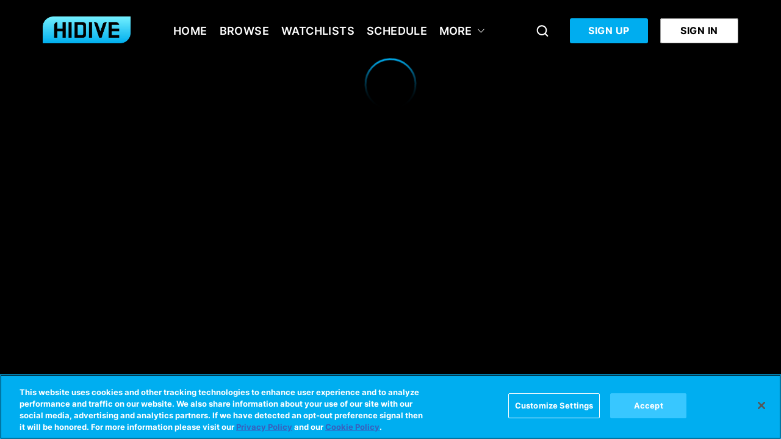

--- FILE ---
content_type: text/css
request_url: https://www.hidive.com/style/css/app.cbfa2ef3720a35452758.css
body_size: 84347
content:
a,abbr,acronym,address,applet,article,aside,audio,b,big,blockquote,body,canvas,caption,center,cite,code,dd,del,details,dfn,div,dl,dt,em,embed,fieldset,figcaption,figure,footer,form,h1,h2,h3,h4,h5,h6,header,hgroup,html,i,iframe,img,ins,kbd,label,legend,li,mark,menu,nav,object,ol,output,p,pre,q,ruby,s,samp,section,small,span,strike,strong,sub,summary,sup,table,tbody,td,tfoot,th,thead,time,tr,tt,u,ul,var,video{border:0;font-size:100%;font:inherit;margin:0;padding:0;vertical-align:baseline}article,aside,details,figcaption,figure,footer,header,hgroup,menu,nav,section{display:block}.small,p,small{font-family:Roboto-Regular}body{line-height:1}ol,ul{list-style:none}blockquote,q{quotes:none}blockquote:after,blockquote:before,q:after,q:before{content:"";content:none}table{border-collapse:collapse;border-spacing:0}*,:after,:before{-webkit-box-sizing:border-box;box-sizing:border-box;position:relative}body,h1,h2,h3,h4,h5,input,p,select,textarea{-webkit-font-smoothing:antialiased}button{background-color:transparent;border:none}button:not([disabled]){cursor:pointer}[role=button]:focus-visible,[role=link]:focus-visible,[role=menuitem]:focus-visible,[role=option]:focus-visible,[role=tab]:focus-visible,[tabindex]:focus-visible,a:focus-visible,button:focus-visible,input:focus-visible,select:focus-visible,textarea:focus-visible{outline:3px solid var(--primary-color);outline-offset:2px}@-webkit-keyframes rotate{0%{-webkit-transform:rotate(0deg);transform:rotate(0deg)}to{-webkit-transform:rotate(1turn);transform:rotate(1turn)}}@keyframes rotate{0%{-webkit-transform:rotate(0deg);transform:rotate(0deg)}to{-webkit-transform:rotate(1turn);transform:rotate(1turn)}}@-webkit-keyframes progress{0%{stroke-dashoffset:390}to{stroke-dashoffset:140}}@keyframes progress{0%{stroke-dashoffset:390}to{stroke-dashoffset:140}}@-webkit-keyframes fadein{0%{opacity:0}to{opacity:1}}@keyframes fadein{0%{opacity:0}to{opacity:1}}@-webkit-keyframes cardsSlideIn{0%{opacity:0;-webkit-transform:translateX(25px);transform:translateX(25px)}60%{-webkit-transform:translateX(0);transform:translateX(0)}to{opacity:1;-webkit-transform:translateX(0);transform:translateX(0)}}@keyframes cardsSlideIn{0%{opacity:0;-webkit-transform:translateX(25px);transform:translateX(25px)}60%{-webkit-transform:translateX(0);transform:translateX(0)}to{opacity:1;-webkit-transform:translateX(0);transform:translateX(0)}}@-webkit-keyframes animateContentIn{0%{opacity:0;-webkit-transform:translateY(100px);transform:translateY(100px)}99%{opacity:1;-webkit-transform:translateY(0);transform:translateY(0)}to{-webkit-transform:unset;transform:unset}}@keyframes animateContentIn{0%{opacity:0;-webkit-transform:translateY(100px);transform:translateY(100px)}99%{opacity:1;-webkit-transform:translateY(0);transform:translateY(0)}to{-webkit-transform:unset;transform:unset}}.pull-right{float:right!important}.flex{display:-webkit-box!important;display:-ms-flexbox!important;display:flex!important}.pull-left{float:left!important}.full-width{width:100%!important}.max-width-100{max-width:100%!important}.center-block{display:block;margin-left:auto;margin-right:auto}.block-elem{display:block!important}.text-center{text-align:center}.text-left{text-align:left}.text-right{text-align:right}.justify-left{-webkit-box-pack:left!important;-ms-flex-pack:left!important;justify-content:left!important}.justify-center{-ms-flex-pack:distribute!important;justify-content:space-around!important}.justify-right{-webkit-box-pack:right!important;-ms-flex-pack:right!important;justify-content:right!important}.scale-x-minus-1{-webkit-transform:scaleX(-1)!important;transform:scaleX(-1)!important}.hidden{display:none!important}.show{display:block!important}.invisible{visibility:hidden}.no-context-menu{-webkit-touch-callout:none}#text-ellipsis{-webkit-line-clamp:2;-webkit-box-orient:vertical;display:block;display:-webkit-box;height:336;margin:0 auto;overflow:hidden;text-overflow:ellipsis}.clearfix:after{clear:both;content:"";display:table}.no-scroll{height:100vh;overflow:hidden}.hidden-scrollbar>*{-ms-overflow-style:none;scrollbar-width:none}.hidden-scrollbar>::-webkit-scrollbar{display:none;height:0;width:0}@media(max-width:767px){.hidden-xs{display:none!important}}@media(min-width:768px)and (max-width:991px){.hidden-sm{display:none!important}}@media(min-width:992px)and (max-width:1199px){.hidden-md{display:none!important}}@media(min-width:1200px){.hidden-lg{display:none!important}}@font-face{font-display:swap;font-family:Roboto-Bold;font-style:normal;font-weight:400;src:url(/assets/fonts/Roboto-Bold.ttf) format("truetype")}@font-face{font-display:swap;font-family:Roboto-Medium;font-style:normal;font-weight:400;src:url(/assets/fonts/Roboto-Medium.ttf) format("truetype")}@font-face{font-display:swap;font-family:Roboto-Regular;font-style:normal;font-weight:400;src:url(/assets/fonts/Roboto-Regular.ttf) format("truetype")}body{scrollbar-base-color:rgba(43,42,42,.63);scrollbar-3dlight-color:hsla(0,0%,100%,.21);scrollbar-highlight-color:rgba(43,42,42,.63);scrollbar-track-color:#000;scrollbar-arrow-color:rgba(43,42,42,.63);scrollbar-shadow-color:rgba(43,42,42,.63);scrollbar-face-color:rgba(43,42,42,.63);scrollbar-dark-shadow-color:rgba(43,42,42,.63);-ms-overflow-style:-ms-autohiding-scrollbar}::-webkit-scrollbar{height:6px;width:6px}::-webkit-scrollbar-button{display:none}::-webkit-scrollbar-track,::-webkit-scrollbar-track-piece{background-color:transparent}::-webkit-scrollbar-thumb{background-color:rgba(43,42,42,.63);border:1px solid hsla(0,0%,100%,.21);border-radius:4px;height:50px;width:3px}::-webkit-scrollbar-corner{background-color:#000}::-webkit-resizer{background-color:#838383}.light-scroll-bar{scrollbar-base-color:#bbb;scrollbar-3dlight-color:#fff;scrollbar-highlight-color:#bbb;scrollbar-track-color:#fff;scrollbar-arrow-color:#bbb;scrollbar-shadow-color:#bbb;scrollbar-face-color:#bbb;scrollbar-dark-shadow-color:#bbb;-ms-overflow-style:-ms-autohiding-scrollbar}.light-scroll-bar::-webkit-scrollbar{height:10px;width:5px}.light-scroll-bar::-webkit-scrollbar-button{background-color:#bbb}.light-scroll-bar::-webkit-scrollbar-track,.light-scroll-bar::-webkit-scrollbar-track-piece{background-color:#fff}.light-scroll-bar::-webkit-scrollbar-thumb{background-color:#bbb;border:1px solid #bbb;border-radius:4px;height:50px;width:3px}.light-scroll-bar::-webkit-scrollbar-corner{background-color:#fff}.light-scroll-bar::-webkit-resizer{background-color:#bbb}:root{--text-transform:uppercase}body,html{-moz-osx-font-smoothing:grayscale;direction:ltr;font-family:resident-primary-font,Roboto-Bold,arial,Helvetica,Arial,sans-serif;font-size:16px;max-width:100%;min-width:100%;text-rendering:geometricPrecision}@supports(-webkit-overflow-scrolling:touch){body,html{-webkit-overflow-scrolling:touch;min-height:100%;overflow-y:auto}}.logo__link{z-index:1}.error-boundary-label{color:#b60e0e;font-size:1em;margin:"auto"}.resident-background-color,body{background-color:var(--color-bg-hex)}body{font-family:resident-primary-font,Roboto-Bold,arial;overflow-y:auto}.view{display:inline-block;margin-top:138px;padding-bottom:0;width:100%}@media screen and (max-width:1024px){.view{margin-top:80px;padding-bottom:90px}}.view .content-layout,.view .content-wrapper{padding-bottom:0;padding-left:26px;padding-right:26px;width:100%}.view .content-layout .carousel-container .hero .creative,.view .content-wrapper .carousel-container .hero .creative{left:-26px;width:100vw}.view .content-layout .content-page__infinite-loader,.view .content-wrapper .content-page__infinite-loader{height:100px;margin-top:30px}.no-sidebar .view .content-layout .playlist-card__expanded--container,.no-sidebar .view .content-wrapper .playlist-card__expanded--container{left:-26px}@media(min-width:861px){.view .content-layout,.view .content-wrapper{margin-left:100px;padding-left:50px;padding-right:50px;width:calc(100% - 100px)}.view .content-layout .carousel-container .hero .creative,.view .content-wrapper .carousel-container .hero .creative{left:-50px;width:calc(100vw - 100px)}}@media screen and (min-width:1101px){.view .content-layout,.view .content-wrapper{padding-left:100px;padding-right:100px}.view .content-layout .carousel-container .hero .creative,.view .content-wrapper .carousel-container .hero .creative{left:-100px;width:calc(100vw - 100px)}.left-navbar~#main-content-wrapper .view .content-layout,.left-navbar~#main-content-wrapper .view .content-wrapper{padding-left:65px;padding-right:65px}.left-navbar~#main-content-wrapper .view .content-layout .playlist-card__expanded--container,.left-navbar~#main-content-wrapper .view .content-wrapper .playlist-card__expanded--container{left:-65px}.left-navbar~#main-content-wrapper .view .content-layout .carousel-container .hero .creative,.left-navbar~#main-content-wrapper .view .content-wrapper .carousel-container .hero .creative{left:-65px;width:calc(100vw - 65px)}}@media(min-width:861px){.view.full-topbar .content-layout,.view.full-topbar .content-wrapper{margin-left:0;padding-left:80px}.view.full-topbar .content-layout .playlist-card__expanded--container,.view.full-topbar .content-wrapper .playlist-card__expanded--container{left:-80px}}@media screen and (min-width:1024px){.view.full-topbar .content-layout,.view.full-topbar .content-wrapper{padding-left:80px}.view.full-topbar .content-layout .playlist-card__expanded--container,.view.full-topbar .content-wrapper .playlist-card__expanded--container{left:-80px}}@media screen and (min-width:860px){.full-topbar~#main-content-wrapper .view .content-layout,.full-topbar~#main-content-wrapper .view .content-wrapper{margin-left:0;padding-left:80px;padding-right:80px;width:100%}.full-topbar~#main-content-wrapper .view .content-layout .playlist-card__expanded--container,.full-topbar~#main-content-wrapper .view .content-wrapper .playlist-card__expanded--container{left:-80px}.full-topbar~#main-content-wrapper .view .content-layout .carousel-container .hero .creative,.full-topbar~#main-content-wrapper .view .content-wrapper .carousel-container .hero .creative{left:-80px;width:100vw}}.view .content-wrapper{opacity:0}.view.ready .content-wrapper{opacity:1}.view.ready .content-wrapper .epg-wrapper,.view.ready .content-wrapper>:not(.epg-bucket){-webkit-animation:animateContentIn .3s cubic-bezier(.165,.84,.44,1);animation:animateContentIn .3s cubic-bezier(.165,.84,.44,1)}.app-container{margin:0 auto;min-height:100vh;overflow:hidden}.app-container.with-invoice{background:#fff!important}h1,h2,h3,h4,h5,h6{font-weight:400}h1,h1 .hightlight,h2,h2 .hightlight,h3,h3 .hightlight,h4,h4 .hightlight,h5,h5 .hightlight,h6,h6 .hightlight{text-transform:var(--text-transform)}h1 .wordbreak:before,h2 .wordbreak:before,h3 .wordbreak:before,h4 .wordbreak:before,h5 .wordbreak:before,h6 .wordbreak:before{content:"\a";white-space:pre}h1{font-size:4rem;height:auto;line-height:4.2rem}@media screen and (max-width:980px){h1{font-size:8.6vw;line-height:7vw}}@media screen and (max-width:670px){h1{font-size:14vw;line-height:12vw}}@media screen and (max-width:420px){h1{font-size:14vw;line-height:12vw}}@media screen and (max-height:700px){h1{font-size:10.8vh;line-height:9vh}}@media screen and (max-height:700px)and (max-width:860px)and (orientation:landscape){h1{font-size:8vh;line-height:6vh}}@media screen and (max-height:700px)and (max-width:860px)and (orientation:portrait){h1{font-size:6vh;line-height:6vh}}h2{font-size:3.125rem;line-height:2.6875rem}@media screen and (max-height:700px)and (max-width:860px){h2{font-size:6vh;line-height:5vh}}h3{font-size:1.5rem}h4{font-size:1.875rem}h5{font-size:1.25rem}.small,p,small{color:#efefef;font-family:resident-secondary-font,Roboto-Regular,arial}p{font-size:1.325rem;line-height:32px}.small,small{font-size:.875rem}a{font-family:Roboto-Medium;font-size:.8125rem;text-decoration:none}.browser-upgrade{background-color:rgba(0,0,0,.9);bottom:0;left:0;position:fixed;right:0;text-align:center;top:0;z-index:101}.browser-upgrade .popin{background-color:#fff;border-radius:10px;height:400px;left:50%;padding-left:39px;padding-right:39px;position:absolute;top:25%;-webkit-transform:translateX(-50%);transform:translateX(-50%);width:400px}.browser-upgrade .popin img{margin-bottom:39px;margin-top:39px;width:100px}.browser-upgrade .popin p{color:#bdbdbd;font-size:1rem;line-height:1.4rem;margin-top:13px}.invalid-browser .topbar{z-index:103!important}.invalid-browser .topbar .pull-right{display:none}.input--error{color:#b60e0e;font-size:.9em;position:relative;text-align:start;top:-7px}.data-page{margin:auto;max-width:1200px}.rich-text em{font-style:italic}.rich-text strong{font-weight:700}.auth--form--error,.cards-list__error,.error,.error-message,.field-validation--error,.gift-config__error,.gift-error,.input--error,.message--error,.payment--errors,.payment-card__error{color:var(--alert-color,#b60e0e)!important}.app-container--right-left *{letter-spacing:0!important}.app-container--right-left input,.app-container--right-left textarea,.modal--right-left input,.modal--right-left textarea{direction:rtl;text-align:start}.app-container--right-left select,.modal--right-left select{direction:rtl}.app-container--right-left select option,.modal--right-left select option{direction:ltr;text-align:right}.app-container--right-left select caption,.modal--right-left select caption{direction:ltr;text-align:left}.app-container--right-left .select-wrapper.select-wrapper.select-wrapper select,.modal--right-left .select-wrapper.select-wrapper.select-wrapper select{padding-right:40px}.app-container--right-left .form--field.form--field label,.modal--right-left .form--field.form--field label{left:0;right:14px;text-align:right}.app-container--right-left .card--details .payment__input-error,.app-container--right-left .card--details .stripe--error,.app-container--right-left .form--field.form--field .input--error,.modal--right-left .card--details .payment__input-error,.modal--right-left .card--details .stripe--error,.modal--right-left .form--field.form--field .input--error{text-align:right}.app-container--right-left .login-wrapper .auth--form .back-button,.modal--right-left .login-wrapper .auth--form .back-button{left:unset;right:13px}.app-container--right-left .login-wrapper .alt-auth--container,.modal--right-left .login-wrapper .alt-auth--container{direction:rtl}.app-container--right-left .small-menu div,.modal--right-left .small-menu div{direction:rtl;text-align:right}.app-container--right-left .small-menu div .btn,.modal--right-left .small-menu div .btn{margin-left:10px;margin-right:0}.app-container--right-left{--line-height-override:normal;font-size-adjust:ex-height .4}.app-container--right-left,.app-container--right-left .btn__label{-webkit-font-feature-settings:"liga" 1;font-feature-settings:"liga" 1}.app-container--right-left .btn__label{font-synthesis:none}.app-container--right-left .signup-layout .simple-form .signup-summary__section .btn{margin-left:0;margin-right:15px}.app-container--right-left .signup-layout .simple-form .form-address .simple-form__col--large{padding-left:24px;padding-right:0}.app-container--right-left .signup-layout .simple-form .form-address .form-dropdown svg{left:12px;right:unset}.app-container--right-left .form-password-input-container .password-input{direction:ltr;text-align:end}.app-container--right-left .account-page{direction:rtl}.app-container--right-left .account-page .account-page--sidebar{border-left:1px solid #838383;border-right:none}.app-container--right-left .account-page .account-page--sidebar .account-page--sidebar__body{padding-left:81px;padding-right:0}.app-container--right-left .account-page .account-page--sidebar .account-page--sidebar__body .account-page--sidebar__list p.selected:after{left:0;right:calc(100% + 79px)}@media(max-width:860px){.app-container--right-left .account-page .account-page--sidebar .account-page--sidebar__body .account-page--sidebar__list{text-align:right}}.app-container--right-left .account-page .account-page--body{padding-left:15%;padding-right:80px}.app-container--right-left .account-page .account-page--body .account-section .form-inputs .form-input .select-wrapper select,.app-container--right-left .account-page .account-page--body .account-section.select-wrapper select{padding:13px 13px 13px 40px}.app-container--right-left .account-page .account-page--body .account-section .form-inputs .form-input .select-wrapper .select-wrapper__icon,.app-container--right-left .account-page .account-page--body .account-section.select-wrapper .select-wrapper__icon{direction:ltr;left:10px;right:unset}.app-container--right-left .account-page .account-page--body .account-section .auth__success-text p{text-align:right}.app-container--right-left .account-page .account-page--body .account-section .form-buttons .btn:not(:last-child){margin-right:0}@media(min-width:1025px){.app-container--right-left .account-page .account-page--body .account-section .form-buttons .btn:not(:last-child){margin-left:15px}}.app-container--right-left .account-page .account-page--body .account-section__preferences .general-preferences .autoplay .parental-controls__title .toggle,.app-container--right-left .account-page .account-page--body .account-section__preferences .general-preferences .autoplay .toggle-container-title .toggle,.app-container--right-left .account-page .account-page--body .account-section__preferences .general-preferences .parental-controls .parental-controls__title .toggle,.app-container--right-left .account-page .account-page--body .account-section__preferences .general-preferences .parental-controls .toggle-container-title .toggle,.app-container--right-left .account-page .account-page--body .account-section__preferences .general-preferences .video-background .parental-controls__title .toggle,.app-container--right-left .account-page .account-page--body .account-section__preferences .general-preferences .video-background .toggle-container-title .toggle{left:0;right:0}.app-container--right-left .account-page .account-page--body .account-section__user-details--form .form-title h3{margin-left:20px;margin-right:0}.app-container--right-left .account-page .account-page--body .account-section__user-details--form input[name=phoneNumber]{direction:ltr;text-align:right}.app-container--right-left .account-page .account-page--body .account-section__user-details--form form .error-message{text-align:right}@media(min-width:1025px){.app-container--right-left .account-page .account-page--body .account-section__subscriptions .container .subscriptions .licence--list{-webkit-box-pack:end;-ms-flex-pack:end;justify-content:flex-end}.app-container--right-left .account-page .account-page--body .account-section__subscriptions .licence-wrapper .licence-card-list-group .licence-card-list-group__description,.app-container--right-left .account-page .account-page--body .account-section__subscriptions .licence-wrapper .licence-card-list-group .licence-card-list-group__title{text-align:right}.app-container--right-left .account-page .account-page--body .account-section__subscriptions .licence-wrapper .licence-card-list-group .licence-card-list-group__list .licence-card-list__card{margin:0 0 50px 50px}}.app-container--right-left .account-page .account-page--body .account-section__payment-details .payment-methods .payment-methods__cards .credit-card-container,.app-container--right-left .account-page .account-page--body .account-section__payment-details .payment-methods .payment-methods__title h3{margin-left:15px;margin-right:0}.app-container--right-left .account-page .account-page--body .account-section__payment-details .payment-history .payment-history__table{padding-left:30px;padding-right:0}.app-container--right-left .account-page .account-page--body .account-section__payment-details .payment-history .payment-history__table .payment-history__row .payment-history__column.header:first-child{-webkit-box-pack:start;-ms-flex-pack:start;justify-content:flex-start;right:0}.app-container--right-left .account-page .account-page--body .account-section__payment-details .payment-history .payment-history__table .payment-history__row .payment-history__column.header:first-child p{text-align:right}.app-container--right-left .account-page .account-page--body .account-section__payment-details .payment-history .payment-history__table .payment-history__row .payment-history__column.header:not(:first-child){left:0;right:unset}.app-container--right-left .account-page .account-page--body .account-section__payment-details .payment-history .payment-history__table .payment-history__row .payment-history__column.footer{-webkit-box-pack:start;-ms-flex-pack:start;justify-content:flex-start}.app-container--right-left .account-page .account-page--body .account-section__payment-details .payment-history .payment-history__table .payment-history__row .payment-history__column.footer:last-child{-webkit-box-pack:end;-ms-flex-pack:end;font-weight:bolder;justify-content:flex-end}.app-container--right-left .account-page .account-page--body .account-section__payment-details .payment-history .payment-history__table .payment-history__row .payment-history__column.footer:not(:last-child) p{text-align:right}@media(max-width:1024px){.app-container--right-left .account-page .account-page--body{padding-left:30px;padding-right:30px}.app-container--right-left .account-page .account-page--body .account-page--body__title svg,.app-container--right-left .account-page .account-page--sidebar .account-page--sidebar__title svg{right:0;-webkit-transform:rotate(180deg);transform:rotate(180deg)}}.app-container--right-left .app-sidebar,.app-container--right-left .login-page__wrapper{direction:rtl;float:right}.app-container--right-left .app-sidebar .login-form,.app-container--right-left .login-page__wrapper .login-form{text-align:right}.app-container--right-left .login-page__background{left:0}.app-container--right-left .login-page__background img{left:0;-webkit-mask-image:-webkit-gradient(linear,left top,right top,from(#000),color-stop(80%,transparent));-webkit-mask-image:linear-gradient(90deg,#000,transparent 80%);mask-image:-webkit-gradient(linear,left top,right top,from(#000),color-stop(80%,transparent));mask-image:linear-gradient(90deg,#000,transparent 80%)}.app-container--right-left .login-page__background:after{background-image:-webkit-gradient(linear,left top,right top,from(transparent),color-stop(50%,transparent),to(RGB(var(--color-bg))));background-image:linear-gradient(to right,transparent 0,transparent 50%,RGB(var(--color-bg)) 100%);bottom:0;content:"";height:100%;left:0;position:absolute;right:0;top:0;width:100%}.app-container--right-left .login-page__logo{left:120px}.app-container--right-left .login-page__back{-webkit-transform:rotate(180deg);transform:rotate(180deg)}@media(max-width:1024px){.app-container--right-left .login-page__logo{left:0}}.app-container--right-left .app-sidebar .login-page__background,.app-container--right-left .fullscreen-login-wrapper .login-page__background{left:0}.app-container--right-left .app-sidebar .login-page__background img,.app-container--right-left .fullscreen-login-wrapper .login-page__background img{left:0;-webkit-mask-image:-webkit-gradient(linear,left top,right top,from(#000),color-stop(80%,transparent));-webkit-mask-image:linear-gradient(90deg,#000,transparent 80%);mask-image:-webkit-gradient(linear,left top,right top,from(#000),color-stop(80%,transparent));mask-image:linear-gradient(90deg,#000,transparent 80%)}.app-container--right-left .app-sidebar .login-page__background:after,.app-container--right-left .fullscreen-login-wrapper .login-page__background:after{background-image:-webkit-gradient(linear,left top,right top,from(transparent),color-stop(50%,transparent),to(#000));background-image:linear-gradient(90deg,transparent 0,transparent 50%,#000);bottom:0;content:"";height:100%;left:0;position:absolute;right:0;top:0;width:100%}.app-container--right-left .app-sidebar .login-page__logo,.app-container--right-left .fullscreen-login-wrapper .login-page__logo{left:120px}.app-container--right-left .app-sidebar .login-page__form,.app-container--right-left .fullscreen-login-wrapper .login-page__form{direction:rtl}.app-container--right-left .app-sidebar .login-page__form--title--logo,.app-container--right-left .fullscreen-login-wrapper .login-page__form--title--logo{margin-left:0;margin-right:15px}.app-container--right-left .app-sidebar .login-page__form svg.icon-arrow-left,.app-container--right-left .fullscreen-login-wrapper .login-page__form svg.icon-arrow-left{-webkit-transform:rotate(180deg);transform:rotate(180deg)}.app-container--right-left .app-sidebar .login-page__form .auth--form--error,.app-container--right-left .fullscreen-login-wrapper .login-page__form .auth--form--error{direction:rtl;text-align:right}.app-container--right-left .app-sidebar .login-page__form--content .auth__success-text p,.app-container--right-left .app-sidebar .login-page__form--content .forgot-password a,.app-container--right-left .app-sidebar .login-page__form--content .form-success,.app-container--right-left .app-sidebar .login-page__form--content .message,.app-container--right-left .app-sidebar .login-page__form--content form,.app-container--right-left .fullscreen-login-wrapper .login-page__form--content .auth__success-text p,.app-container--right-left .fullscreen-login-wrapper .login-page__form--content .forgot-password a,.app-container--right-left .fullscreen-login-wrapper .login-page__form--content .form-success,.app-container--right-left .fullscreen-login-wrapper .login-page__form--content .message,.app-container--right-left .fullscreen-login-wrapper .login-page__form--content form{text-align:right}@media(max-width:1024px){.app-container--right-left .app-sidebar .login-page__logo,.app-container--right-left .fullscreen-login-wrapper .login-page__logo{left:0}}.app-container--right-left .video-wrapper{direction:rtl}.app-container--right-left .video-wrapper .dice-player-overlay .dice-player-control{direction:ltr}.app-container--right-left .video-wrapper .dice-player-overlay .epg-programme-details{direction:rtl;padding:0}.app-container--right-left .video-wrapper .dice-player-overlay .epg-programme-details--time-range{unicode-bidi:bidi-override}.app-container--right-left .video-wrapper .dice-player-overlay .epg-programme-details--time-range__end,.app-container--right-left .video-wrapper .dice-player-overlay .epg-programme-details--time-range__start{direction:ltr;unicode-bidi:bidi-override}.app-container--right-left .video-wrapper .dice-player-overlay .btn-start-from{margin-left:65px}.app-container--right-left .video-wrapper .dice-player-overlay .btn-resume-wrapper{margin-left:0}.app-container--right-left .video-wrapper .dice-player-overlay .dice-player-topbar .left-section{padding-left:0}.app-container--right-left .video-wrapper .dice-player-overlay .dice-player-topbar .left-section .tooltip .tooltip__message{left:auto}.app-container--right-left .video-wrapper .dice-player-overlay .dice-player-topbar .left-section a .icon-arrow-left-wrapper svg{-webkit-transform:scaleX(-1);transform:scaleX(-1)}@media(max-width:860px){.app-container--right-left .video-wrapper .dice-player-overlay .dice-player-topbar .left-section span.player-title{padding-left:100px;padding-right:80px}}@media screen and (max-width:767px){.app-container--right-left .video-wrapper .dice-player-overlay .dice-player-topbar .left-section span.player-title{padding:0 10px 0 30px}}.app-container--right-left .video-wrapper .dice-player-overlay .dice-player-topbar .right-section{padding-right:0}.app-container--right-left .video-wrapper .dice-player-overlay .dice-player-topbar .right-section .icon-list__wrapper{direction:ltr}@media(max-width:860px){.app-container--right-left .video-wrapper .dice-player-overlay .dice-player-topbar .right-section{left:26px;right:auto}}.app-container--right-left .video-wrapper .dice-player-overlay .dice-player-sidebar{left:0;right:unset}.app-container--right-left .video-wrapper .dice-player-overlay .dice-player-sidebar--large{-webkit-transform:translateX(-800px);transform:translateX(-800px)}.app-container--right-left .video-wrapper .dice-player-overlay .dice-player-sidebar--medium{-webkit-transform:translateX(-500px);transform:translateX(-500px)}.app-container--right-left .video-wrapper .dice-player-overlay .dice-player-sidebar--small{-webkit-transform:translateX(-300px);transform:translateX(-300px)}.app-container--right-left .video-wrapper .dice-player-overlay .dice-player-sidebar .btn-close{left:16px;right:unset}.app-container--right-left .video-wrapper .dice-player-overlay .dice-player-sidebar .programme__content{margin:0 10px}.app-container--right-left .video-wrapper .dice-player-overlay .dice-player-sidebar .icon-arrow svg{-webkit-transform:rotate(180deg);transform:rotate(180deg)}.app-container--right-left .video-wrapper .dice-player-overlay .dice-player-sidebar .epg--options__body__list{-webkit-mask-image:-webkit-gradient(linear,right top,left top,from(#000),color-stop(96%),to(transparent));-webkit-mask-image:linear-gradient(270deg,#000,96%,transparent);mask-image:-webkit-gradient(linear,right top,left top,from(#000),color-stop(96%),to(transparent));mask-image:linear-gradient(270deg,#000,96%,transparent)}.app-container--right-left .section-wrapper--with-sidebar{padding-left:0;padding-right:300px}.app-container--right-left .section-wrapper--with-sidebar .sidebar{left:auto;padding:25vh 30px 0 50px;right:0}.app-container--right-left .content-wrapper .card-list,.app-container--right-left .content-wrapper .empty,.app-container--right-left .content-wrapper .section-header,.app-container--right-left .content-wrapper h2{direction:rtl}.app-container--right-left .content-wrapper .card-list-title{text-align:left}.app-container--right-left .content-wrapper .card-list-video-count{right:0}.app-container--right-left .content-wrapper .simple-carousel__portal .playlist-card__expanded--container{left:auto;right:-80px}.app-container--right-left .watchlist-wrapper.view .watchlists{direction:rtl}.app-container--right-left .watchlist-wrapper.view .watchlists .watchlist-content .watchlist-content__topbar.with-content .watchlist-content__topbar--buttons,.app-container--right-left .watchlist-wrapper.view .watchlists .watchlist-content .watchlist-content__topbar.with-content .watchlist-content__topbar--counter,.app-container--right-left .watchlist-wrapper.view .watchlists .watchlist-content .watchlist-content__topbar.with-content .watchlist-content__topbar--title{margin-left:0;margin-right:220px}.app-container--right-left .watchlist-wrapper.view .watchlists .watchlist-content .watchlist-content__topbar .watchlist-content__topbar--images,.app-container--right-left .watchlist-wrapper.view .watchlists .watchlist-content .watchlist-content__topbar .watchlist-content__topbar--title p{margin-left:20px;margin-right:0}.app-container--right-left .watchlist-wrapper.view .watchlists .watchlist-content .watchlist-content__topbar .watchlist-content__topbar--title .watchlist-content__topbar--small-menu .watchlist-content-input--share-mode input{margin:0}.app-container--right-left .watchlist-wrapper.view .watchlists .watchlist-content .watchlist-content__topbar .watchlist-content__topbar--title .watchlist-content__topbar--small-menu .watchlist-content-input--share-mode div{margin-right:15px}.app-container--right-left .watchlist-wrapper.view .watchlists .watchlist-content .watchlist-content__topbar .watchlist-content__topbar--title .watchlist-content__topbar--input-container input{margin-left:20px;margin-right:0;text-align:right}.app-container--right-left .watchlist-wrapper.view .watchlists .watchlist-content .watchlist-content__topbar .watchlist-content__topbar--buttons button{margin-left:20px;margin-right:0}.app-container--right-left .watchlist-wrapper.view .watchlists .watchlist-content .watchlist-content__body{padding-left:15px;padding-right:0}.app-container--right-left .watchlist-wrapper.view .watchlists .watchlist-content .watchlist-content__body .watchlist-content__body--list .watchlist-item{padding:0 10px 0 20px}.app-container--right-left .watchlist-wrapper.view .watchlists .watchlist-content .watchlist-content__body .watchlist-content__body--list .watchlist-item__left--image,.app-container--right-left .watchlist-wrapper.view .watchlists .watchlist-content .watchlist-content__body .watchlist-content__body--list .watchlist-item__right p{margin:0 0 0 20px}.app-container--right-left .watchlist-wrapper.view .watchlists .watchlist-content .watchlist-content__body .watchlist-content__body--list .watchlist-item__right .small-menu{left:0;right:unset}.app-container--right-left .watchlist-wrapper.view .watchlists .watchlist-content .watchlist-content__body .watchlist-content__body--list .watchlist-item p.watchlist-item__error{left:5px;right:unset;text-align:left}@media(max-width:1024px){.app-container--right-left .watchlist-wrapper.view .watchlists .watchlist-content .watchlist-content__topbar.with-content .watchlist-content__topbar--buttons,.app-container--right-left .watchlist-wrapper.view .watchlists .watchlist-content .watchlist-content__topbar.with-content .watchlist-content__topbar--counter,.app-container--right-left .watchlist-wrapper.view .watchlists .watchlist-content .watchlist-content__topbar.with-content .watchlist-content__topbar--title{margin-right:0}.app-container--right-left .watchlist-wrapper.view .watchlists .watchlist-content .watchlist-content__topbar .watchlist-content__topbar--title p{margin:0}.app-container--right-left .watchlist-wrapper.view .watchlists .watchlist-content .watchlist-content__topbar .watchlist-content__topbar--title svg{-webkit-transform:rotate(180deg);transform:rotate(180deg)}.app-container--right-left .watchlist-wrapper.view .watchlists .watchlist-content .watchlist-content__topbar .watchlist-content__topbar--images{margin-left:0}.app-container--right-left .watchlist-wrapper.view .watchlists .watchlist-content .watchlist-content__topbar .watchlist-content__topbar--buttons{margin-right:0}.app-container--right-left .watchlist-wrapper.view .watchlists .watchlist-content .watchlist-content__topbar .watchlist-content__topbar--buttons button{margin:0}.app-container--right-left .watchlist-wrapper.view .watchlists .watchlist-sidebar .watchlist-sidebar__my-watchlists .watchlist .watchlist-left p{margin-left:0;margin-right:10px}}.app-container--right-left .live-wrapper .content-wrapper>a{left:26px}@media(min-width:861px){.app-container--right-left .live-wrapper .content-wrapper>a{left:50px}}@media screen and (min-width:1101px){.app-container--right-left .live-wrapper .content-wrapper>a{left:100px}}.app-container--right-left .collection-wrapper.view,.app-container--right-left .navbar.left+.collection-wrapper,.app-container--right-left .navbar.left+.playlist-wrapper,.app-container--right-left .playlist-wrapper.view{direction:rtl}.app-container--right-left .collection-wrapper.view .shared-hero .shared-hero__title,.app-container--right-left .navbar.left+.collection-wrapper .shared-hero .shared-hero__title,.app-container--right-left .navbar.left+.playlist-wrapper .shared-hero .shared-hero__title,.app-container--right-left .playlist-wrapper.view .shared-hero .shared-hero__title{padding-bottom:10px}@media(min-width:1025px){.app-container--right-left .collection-wrapper.view .content-wrapper .card-base--detailed,.app-container--right-left .navbar.left+.collection-wrapper .content-wrapper .card-base--detailed,.app-container--right-left .navbar.left+.playlist-wrapper .content-wrapper .card-base--detailed,.app-container--right-left .playlist-wrapper.view .content-wrapper .card-base--detailed{-webkit-transform-origin:25% 50%;transform-origin:25% 50%}}.app-container--right-left .navbar.top svg.icon-arrowdown,.app-container--right-left .navbar.top_left svg.icon-arrowdown{margin-left:0;margin-right:10px}.app-container--right-left .carousel-container .hero,.app-container--right-left .carousel-container .text{direction:rtl}.app-container--right-left .carousel-container:hover{z-index:1}.app-container--right-left .carousel,.app-container--right-left .carousel .card-container,.app-container--right-left .carousel-title{-webkit-transform:scaleX(-1);transform:scaleX(-1)}.app-container--right-left .schedule--section .section-header,.app-container--right-left .slides-wrapper .hero,.app-container--right-left .slides-wrapper .slide-nav{direction:rtl}.app-container--right-left .slides-wrapper .hero .hero-wrapper h1{line-height:1.6}.app-container--right-left .topbar{direction:rtl}.app-container--right-left .topbar .navbar .navbar-main>.navbar-link,.app-container--right-left .topbar .navbar .navbar-main>li,.app-container--right-left .topbar .topbar__main-menu .logo{margin-left:50px;margin-right:0}.app-container--right-left .topbar .navbar .navbar-main>.navbar-link:last-child,.app-container--right-left .topbar .navbar .navbar-main>li:last-child{margin-left:0;margin-right:0}.app-container--right-left .topbar .topbar__functionalities>:not(:last-child){margin-left:20px;margin-right:0}.app-container--right-left .topbar .navbar.force-mobile.left .navbar-main{right:0}.app-container--right-left .topbar .hamburger-menu__toggle{-webkit-transform:rotate(180deg);transform:rotate(180deg)}@media screen and (max-width:1024px){.app-container--right-left .topbar.left-navbar .topbar__functionalities{position:absolute}.app-container--right-left .topbar .hamburger-menu__toggle{left:26px;position:absolute;-webkit-transform:none;transform:none}}.app-container--right-left .hamburger-navbar{direction:rtl}.app-container--right-left .hamburger-navbar .hamburger-navbar__content.hamburger-navbar-enter .hamburger-navbar__main-menu .main-navbar a{-webkit-transform:translateX(-20px);transform:translateX(-20px)}.app-container--right-left .hamburger-navbar .hamburger-navbar__content.hamburger-navbar-enter-active .hamburger-navbar__main-menu .main-navbar a{-webkit-transform:translateX(0);transform:translateX(0)}.app-container--right-left .hamburger-navbar .hamburger-navbar__content .hamburger-navbar__main-menu{margin-left:20px}.app-container--right-left .hamburger-navbar .hamburger-navbar__content .hamburger-navbar__sub-menu{margin-right:20px}.app-container--right-left .hamburger-navbar .hamburger-navbar__content .hamburger-navbar__sub-menu .hamburger-navbar__search svg{left:13px;right:0}.app-container--right-left .hamburger-navbar .hamburger-navbar__content .hamburger-navbar__sub-menu .logout-btn{left:unset;right:0}@media screen and (max-width:1024px){.app-container--right-left .hamburger-navbar .hamburger-navbar__content .hamburger-navbar__main-menu,.app-container--right-left .hamburger-navbar .hamburger-navbar__content .hamburger-navbar__sub-menu{margin-left:20px;margin-right:20px;text-align:right}}.app-container--right-left .countdown{direction:rtl}.app-container--right-left .countdown .countdown--timer{-webkit-box-pack:end;-ms-flex-pack:end;justify-content:flex-end}.app-container--right-left .countdown .countdown--timer>span{padding-right:20px}.app-container--right-left .countdown .countdown--timer>span:first-child{padding-right:0}.app-container--right-left .card .card--content .info{direction:rtl;text-align:right}.app-container--right-left .card-base--active .card-content__footer{-webkit-box-pack:justify;-ms-flex-pack:justify;justify-content:space-between}.app-container--right-left .card-base--active .card-content__locked{right:unset}.app-container--right-left .card-meta__audio-only svg{margin-left:3px;margin-right:0}.app-container--right-left .card-base--playlist .card-content .card-content__description{max-height:12em}.app-container--right-left .card-base--poster .card-content__description{max-height:15em}.app-container--right-left .card-content__description{font-family:resident-secondary-font,Roboto-Regular,arial;line-height:normal;max-height:12em}.app-container--right-left .card-content__title{line-height:normal;max-height:5em}.app-container--right-left .card-title__title{line-height:normal;max-height:4em}.app-container--right-left .card-side__title{max-height:4em}.app-container--right-left .card-side__description{max-height:5em}.app-container--right-left .card-wrapper .card-content__footer .footer-icons>span{margin-left:0;margin-right:10px}.app-container--right-left .card-wrapper .card-base--detailed .card-header .card-meta{right:0}.app-container--right-left .preview-container .preview-container--header,.app-container--right-left .preview-container .preview-container--video-list,.app-container--right-left .preview-container .preview-container--video-list a{direction:rtl;text-align:right}.app-container--right-left .login-wrapper .form--field input{padding-right:13px}.app-container--right-left .fighters-wrapper{direction:rtl}.app-container--right-left .fighters-wrapper .ranking-info{text-align:right}.app-container--right-left .fighters-wrapper .ranking-info__rank{margin-left:5px;margin-right:0}.app-container--right-left .fighters-wrapper .ranking-info__rank svg{-webkit-transform:scaleX(-1);transform:scaleX(-1)}.app-container--right-left .fighters-wrapper .ranking-info__rank .rank-number{padding-left:0;padding-right:5px}.app-container--right-left .fighters-wrapper .data-page .custom-dropdown__option{text-align:right}.app-container--right-left .fighters-wrapper .data-page .dropdown-wrapper__native svg{left:10px;right:unset}.app-container--right-left .fighters-wrapper .profile__main-details{text-align:right}.app-container--right-left .fighters-wrapper .profile__image{left:-20px;right:unset}.app-container--right-left .fighters-wrapper .profile__nav svg{-webkit-transform:scaleX(-1);transform:scaleX(-1)}.app-container--right-left .fighters-wrapper .profile .ranking-info__rank svg{top:-2px}.app-container--right-left .fighters-wrapper .profile .toggle{left:0}.app-container--right-left .fighters-wrapper .profile .toggle__label{margin-left:15px;margin-right:0}.app-container--right-left .fighters-wrapper .profile .stats .versus,.app-container--right-left .fighters-wrapper .profile .stats__header{text-align:right}.app-container--right-left .fighters-wrapper .profile .stats .versus__competitor:first-child{text-align:left}.app-container--right-left .fighters-wrapper .profile .animated-row:not(.stats-records-row) .stats__row .stats__label{text-align:right}.app-container--right-left .fighters-wrapper .profile .carousel{direction:ltr}.app-container--right-left .fighters-wrapper .profile .carousel__title{text-align:right;-webkit-transform:scaleX(-1);transform:scaleX(-1)}.app-container--right-left .fighters-wrapper .players .player__main-details{padding-left:0;padding-right:10px;text-align:right}.app-container--right-left .fighters-wrapper .players .player__view-profile svg{margin-left:0;margin-right:10px;-webkit-transform:rotate(180deg);transform:rotate(180deg)}.app-container--right-left .fighters-wrapper .players .player__form{margin:0 0 0 10%;padding-left:0}@media(max-width:768px){.app-container--right-left .fighters-wrapper .players .player__form{padding-right:10px;text-align:right}}.app-container--right-left .licence--list{-webkit-box-orient:horizontal;-webkit-box-direction:reverse;-ms-flex-direction:row-reverse;flex-direction:row-reverse}.app-container--right-left .licence--list .licence--card--header .licence--name{direction:rtl}.app-container--right-left .licence--list .licence--card--content p,.app-container--right-left .licence--list .licence--card--content ul{direction:rtl;text-align:right}.app-container--right-left .licence--list .licence--card--content ul li{direction:rtl;padding:13px 45.5px 0 26px}.app-container--right-left .licence--list .licence--card--content ul li:before{left:unset;right:26px}.app-container--right-left .licence--card-animated-selected .license--payment--container{-webkit-box-orient:horizontal;-webkit-box-direction:reverse;display:-webkit-box;display:-ms-flexbox;display:flex;-ms-flex-direction:row-reverse;flex-direction:row-reverse}.app-container--right-left .licence--card-animated-selected .payment--section{-webkit-transition:opacity .3s ease .3s,width .3s ease .3s,-webkit-transform 0s ease 0s;transition:opacity .3s ease .3s,width .3s ease .3s,-webkit-transform 0s ease 0s;transition:transform 0s ease 0s,opacity .3s ease .3s,width .3s ease .3s;transition:transform 0s ease 0s,opacity .3s ease .3s,width .3s ease .3s,-webkit-transform 0s ease 0s}.app-container--right-left .licence--card-animated-selected .payment--section .licence--tax--row{text-align:right}.app-container--right-left .licence--card-animated-selected .payment--section .licence--tax--row>div{float:left}.app-container--right-left .licence--card-animated-selected .payment--section .voucher__enable{direction:rtl;padding-right:8px;text-align:right}.app-container--right-left .licence--card-animated-selected .payment--section .voucher__wrapper{-webkit-box-orient:horizontal;-webkit-box-direction:reverse;display:-webkit-box;display:-ms-flexbox;display:flex;-ms-flex-direction:row-reverse;flex-direction:row-reverse}.app-container--right-left .licence--card-animated-selected .payment--section .payment--trial--message{direction:rtl}.app-container--right-left .licence--card-animated-selected .licence--info .licence--back--button{left:unset;right:24px}.app-container--right-left .consent-list__item{direction:rtl;text-align:right}.app-container--right-left .consent-list__item .consent__checkbox{margin-left:30px;margin-right:unset}.app-container--right-left .forgot-password{-webkit-box-orient:horizontal;-webkit-box-direction:reverse;display:-webkit-box;display:-ms-flexbox;display:flex;-ms-flex-flow:row-reverse;flex-flow:row-reverse}.app-container--right-left .sidebar-panel .choice__label,.app-container--right-left .sidebar-panel .preferences__group_header{text-align:right}.app-container--right-left .preferences__group .toggle,.app-container--right-left .search-page{direction:rtl}.app-container--right-left .preferences__group .toggle .toggle__slider{left:0;right:auto}.app-container--right-left .account-wrapper .content-wrapper .main-options,.app-container--right-left .account-wrapper .content-wrapper .main-title{direction:rtl}.app-container--right-left .account-wrapper .content-wrapper .account .licence__renewal{direction:rtl;padding-left:0;padding-right:26px;text-align:right}.app-container--right-left .account-wrapper .content-wrapper .account .licence__renewal svg{margin-left:4px;margin-right:0}.app-container--right-left .account-wrapper .content-wrapper .account .cards-list .small-body .card-container .card--licences .dropdown{direction:rtl}.app-container--right-left .account-wrapper .content-wrapper .account .cards-list .small-body .card-container .card--licences .dropdown .dropdown-item{text-align:right}.app-container--right-left .dice-player-wrapper--audio-only .dice-player-overlay .dice-player-topbar .left-section .tooltip .player-title,.app-container--right-left .dice-player-wrapper--schedule .dice-player-overlay .dice-player-topbar .left-section .tooltip .player-title{padding-left:18px;padding-right:0}.app-container--right-left .dice-player-wrapper--audio-only .placeholder--subevents,.app-container--right-left .dice-player-wrapper--schedule .placeholder--subevents{-webkit-box-orient:horizontal;-webkit-box-direction:reverse;display:-webkit-box;display:-ms-flexbox;display:flex;-ms-flex-direction:row-reverse;flex-direction:row-reverse}.app-container--right-left .dice-player-wrapper--audio-only .placeholder--subevents .placeholder__meta,.app-container--right-left .dice-player-wrapper--audio-only .placeholder--subevents .placeholder__meta--small,.app-container--right-left .dice-player-wrapper--schedule .placeholder--subevents .placeholder__meta,.app-container--right-left .dice-player-wrapper--schedule .placeholder--subevents .placeholder__meta--small{padding:10px!important}.app-container--right-left .dice-player-wrapper--audio-only .dice-player-overlay .discovery,.app-container--right-left .dice-player-wrapper--schedule .dice-player-overlay .discovery{left:26px}.app-container--right-left .dice-player-wrapper--audio-only .dice-player-overlay .discovery .discovery__title,.app-container--right-left .dice-player-wrapper--schedule .dice-player-overlay .discovery .discovery__title{width:257px}.app-container--right-left .dice-player-wrapper--audio-only .dice-player-overlay .discovery .discovery__control,.app-container--right-left .dice-player-wrapper--schedule .dice-player-overlay .discovery .discovery__control{right:129px}.app-container--right-left .dice-player-wrapper--audio-only .placeholder .placeholder__meta--large .countdown .countdown--timer>span,.app-container--right-left .dice-player-wrapper--schedule .placeholder .placeholder__meta--large .countdown .countdown--timer>span{padding-right:20px}.app-container--right-left .dice-player-wrapper--audio-only .placeholder .placeholder__meta--large .countdown .countdown--timer>span:first-child,.app-container--right-left .dice-player-wrapper--schedule .placeholder .placeholder__meta--large .countdown .countdown--timer>span:first-child{padding-right:0}.app-container--right-left .dice-player-wrapper--audio-only .placeholder .placeholder__meta--small,.app-container--right-left .dice-player-wrapper--audio-only .placeholder .placeholder__meta--small .countdown,.app-container--right-left .dice-player-wrapper--schedule .placeholder .placeholder__meta--small,.app-container--right-left .dice-player-wrapper--schedule .placeholder .placeholder__meta--small .countdown{text-align:right}.app-container--right-left .dice-player-wrapper--audio-only .placeholder .placeholder__meta--small .countdown .countdown--label,.app-container--right-left .dice-player-wrapper--schedule .placeholder .placeholder__meta--small .countdown .countdown--label{direction:rtl;text-align:right}.app-container--right-left .dice-player-wrapper--audio-only .placeholder .placeholder__meta--small .countdown .countdown--timer,.app-container--right-left .dice-player-wrapper--schedule .placeholder .placeholder__meta--small .countdown .countdown--timer{-webkit-box-pack:right;-ms-flex-pack:right;display:-webkit-box;display:-ms-flexbox;display:flex;justify-content:right}.app-container--right-left .dice-player-wrapper--audio-only .placeholder .placeholder__meta--small .countdown .countdown--timer>span,.app-container--right-left .dice-player-wrapper--schedule .placeholder .placeholder__meta--small .countdown .countdown--timer>span{padding:0 0 0 24px}@media screen and (max-width:1100px){.app-container--right-left .dice-player-wrapper--audio-only .placeholder .placeholder__meta,.app-container--right-left .dice-player-wrapper--audio-only .placeholder .placeholder__meta--small .countdown .countdown--label,.app-container--right-left .dice-player-wrapper--schedule .placeholder .placeholder__meta,.app-container--right-left .dice-player-wrapper--schedule .placeholder .placeholder__meta--small .countdown .countdown--label{text-align:center}.app-container--right-left .dice-player-wrapper--audio-only .placeholder .placeholder__meta--small .countdown .countdown--timer,.app-container--right-left .dice-player-wrapper--schedule .placeholder .placeholder__meta--small .countdown .countdown--timer{-webkit-box-pack:center;-ms-flex-pack:center;justify-content:center}.app-container--right-left .dice-player-wrapper--audio-only .placeholder .placeholder__meta--small .countdown .countdown--timer>span,.app-container--right-left .dice-player-wrapper--schedule .placeholder .placeholder__meta--small .countdown .countdown--timer>span{padding:0 20px 0 0}.app-container--right-left .dice-player-wrapper--audio-only .placeholder .placeholder__meta--small .countdown .countdown--timer>span:first-child,.app-container--right-left .dice-player-wrapper--schedule .placeholder .placeholder__meta--small .countdown .countdown--timer>span:first-child{padding:0}}.app-container--right-left .dice-player-wrapper .placeholder .geo-restricted.broadcasters .broadcaster-container{direction:ltr}.app-container--right-left .watchlist-panel{direction:rtl}.app-container--right-left .watchlist-panel .watchlist-panel__content{text-align:right}.app-container--right-left .watchlist-panel .watchlist-panel__content .watchlist-panel__list .watchlist-panel__list--item,.app-container--right-left .watchlist-panel .watchlist-panel__content .watchlist-panel__list--title{text-align:right!important}@media screen and (max-width:1100px){.app-container--right-left .dice-player-wrapper--audio-only,.app-container--right-left .dice-player-wrapper--schedule{overflow:scroll}.app-container--right-left .dice-player-wrapper--audio-only .dice-player-overlay,.app-container--right-left .dice-player-wrapper--schedule .dice-player-overlay{position:fixed}.app-container--right-left .dice-player-wrapper--audio-only .placeholder--subevents,.app-container--right-left .dice-player-wrapper--schedule .placeholder--subevents{-webkit-box-orient:vertical;-webkit-box-direction:normal;-ms-flex-direction:column;flex-direction:column;padding-top:65px;position:relative}.app-container--right-left .dice-player-wrapper--audio-only .countdown,.app-container--right-left .dice-player-wrapper--schedule .countdown{margin-bottom:15px}}.app-container--right-left .dice-player-sidebar .sidebar--tab--content{direction:rtl}.app-container--right-left .dice-player-sidebar .sidebar--tab--content .subevents-container{direction:ltr}.app-container--right-left .dice-player-sidebar .sidebar--tab--content .subevents-container .fighter-details-container .icon-arrow-left{left:auto;right:20px;-webkit-transform:scaleX(-1);transform:scaleX(-1)}.modal--right-left.consent{direction:rtl}.modal--right-left.consent .message .consent__checkbox{float:right}.modal--right-left.consent .message .consent__label{margin-right:30px}.modal--right-left .message .watchlist-panel{direction:rtl}.modal--right-left .message .watchlist-panel .watchlist-panel__content{text-align:right}.modal--right-left .message .watchlist-panel .watchlist-panel__content .watchlist-panel__list .watchlist-panel__list--item,.modal--right-left .message .watchlist-panel .watchlist-panel__content .watchlist-panel__list--title{text-align:right!important}.modal--right-left .message .address-form label{-webkit-box-orient:horizontal;-webkit-box-direction:reverse;display:-webkit-box;display:-ms-flexbox;display:flex;-ms-flex-direction:row-reverse;flex-direction:row-reverse}.modal--right-left .message .preferences .choice__label{text-align:right}.modal--right-left .message .preferences__group .toggle{direction:rtl}.modal--right-left .message .preferences__group .toggle .toggle__label{text-align:right}.modal--right-left .message .preferences__group .toggle .toggle__slider{left:0;right:auto}.page--account .app-container--right-left .topbar .live-button{margin-left:0}.programme__top .programme__header__time{direction:ltr}.channel-row__programme .programme-header__time__end,.channel-row__programme .programme-header__time__start{direction:ltr;unicode-bidi:isolate}.epg-bucket .hour-slider__body__list .option{unicode-bidi:plaintext}.full-screen-overlay--content .messages.epg-programme__modal.dark-modal.modal--right-left .message .modal__topbar{direction:rtl}.full-screen-overlay--content .messages.epg-programme__modal.dark-modal.modal--right-left .message .modal__topbar p{margin-left:10px;margin-right:0;text-align:right}.full-screen-overlay--content .messages.epg-programme__modal.dark-modal.modal--right-left .message .modal__description{direction:rtl;text-align:right}.full-screen-overlay--content .messages.epg-programme__modal.dark-modal.modal--right-left .message .modal__footer{-webkit-box-orient:horizontal;-webkit-box-direction:reverse;-ms-flex-direction:row-reverse;flex-direction:row-reverse}.full-screen-overlay--content .messages.epg-programme__modal.dark-modal.modal--right-left .message .modal__rating{margin-left:10px;margin-right:0}.full-screen-overlay--content .messages.epg-programme__modal.dark-modal.modal--right-left .message .modal__time{direction:rtl}.full-screen-overlay--content .messages.epg-programme__modal.dark-modal.modal--right-left .message .modal__time__end,.full-screen-overlay--content .messages.epg-programme__modal.dark-modal.modal--right-left .message .modal__time__start{direction:ltr;unicode-bidi:isolate}.full-screen-overlay--content .messages.epg-programme__modal.dark-modal.modal--right-left .message .btn-close{left:5px}h1,h2,h3,h4,h5,h6{font-family:resident-primary-font,Roboto-Bold,arial}.form-tpl{bottom:0;left:200px;margin-left:auto;margin-right:auto;max-width:500px;min-width:300px;position:fixed;right:200px;top:0;width:auto;z-index:100}@media screen and (max-width:900px){.form-tpl{left:150px;right:150px}}@media screen and (max-width:800px){.form-tpl{left:13px;right:13px}.form-tpl h1{font-size:2rem}}@media screen and (max-height:650px){.form-tpl{bottom:auto}}@media screen and (max-width:860px){.form-tpl{max-width:none}}form{text-align:center}form h4{margin-bottom:36px}form input:not([type=radio]),form select{border-radius:2px;margin:0 0 13px;min-width:auto!important;width:100%}form>div{margin-bottom:0}form>span{color:#9b9b9b;font-family:Roboto-Bold;font-size:.8125rem;text-transform:var(--text-transform)}form svg{fill:#9b9b9b}form .error input,form .error select{border-color:#b60e0e}form .error>span{color:#b60e0e;margin-top:0;text-align:left;width:100%}form .error>span,form a{display:inline-block;margin-bottom:13px}form a{margin-top:13px}.form__light{background-color:#fff;border-radius:4px}.form__light form .fake-input,.form__light form input[type=color],.form__light form input[type=date],.form__light form input[type=datetime-local],.form__light form input[type=email],.form__light form input[type=month],.form__light form input[type=number],.form__light form input[type=password],.form__light form input[type=range],.form__light form input[type=search],.form__light form input[type=tel],.form__light form input[type=text],.form__light form input[type=time],.form__light form input[type=url],.form__light form input[type=week],.form__light form select,.form__light form textarea{background-color:#fff;border:1px solid #ccc;color:#000}.form__light form .fake-input:focus,.form__light form input[type=color]:focus,.form__light form input[type=date]:focus,.form__light form input[type=datetime-local]:focus,.form__light form input[type=email]:focus,.form__light form input[type=month]:focus,.form__light form input[type=number]:focus,.form__light form input[type=password]:focus,.form__light form input[type=range]:focus,.form__light form input[type=search]:focus,.form__light form input[type=tel]:focus,.form__light form input[type=text]:focus,.form__light form input[type=time]:focus,.form__light form input[type=url]:focus,.form__light form input[type=week]:focus,.form__light form select:focus,.form__light form textarea:focus{border:1px solid}.form__light form .error input,.form__light form .error select{border-color:red}.form__light form .form--field>label{color:rgba(0,0,0,.9);display:block;font-family:resident-tertiary-font,Roboto-Bold,arial;font-size:.8em;margin:.8em;text-align:left;text-transform:var(--text-transform)}.form__light form .form--field .select-wrapper{position:relative}.form__light form .form--field .select-wrapper select{padding-right:26px}.form__light form .form--field .select-wrapper svg.icon-arrow-down{fill:#000;pointer-events:none;position:absolute;right:13px;top:50%;-webkit-transform:translateY(-50%);transform:translateY(-50%)}.form__light form .loader-container{margin-top:13px;position:relative}.form__light form .btn .loader-container{margin-top:0}.form__light.address-form .auth-form--field.hidden{display:block!important}.form__light.address-form form+p.error{color:#b60e0e}.input-hidden{display:none}.form--inline-label .form--field.error{margin-bottom:1rem}.form--inline-label .form--field input,.form--inline-label .form--field select{font-size:.9rem;height:60px;padding-top:24px}.form--inline-label .form--field input[readonly],.form--inline-label .form--field select[readonly]{color:#838383}.form--inline-label .form--field label{color:#838383;font-size:.8rem;left:14px;position:absolute;top:10px;z-index:1}.form--inline-label .form--field .input--error{font-size:.8rem}.form--inline-label .form--field .select-wrapper svg{pointer-events:none;position:absolute;right:.8rem;top:40%;z-index:1}.form--inline-label .icon-tick{fill:inherit}.form--inline-label input[type=submit]{font-size:1rem}.badge{background:rgba(0,0,0,.6);border-radius:2px;color:#fff;font-family:resident-primary-font,Roboto-Bold,arial;font-size:.725rem;letter-spacing:1px;padding:5px 7px;text-transform:capitalize}.badge--light{background:hsla(0,0%,100%,.15)}.badge--primary-color{background:var(--primary-color)}.badge.live{background:#ff0d0e;font-synthesis:none;font-weight:700;padding:4px 8px;text-transform:var(--text-transform)}.badge svg{left:0;margin-right:7px;top:3px}.btn.btn--primary:not(.btn--disabled):focus{-webkit-box-shadow:none;box-shadow:none}.btn.btn--secondary:not(.btn--disabled):focus{-webkit-box-shadow:none;box-shadow:none;color:#999}.btn.btn--secondary:not(.btn--disabled):focus .btn__icon,.btn.btn--secondary:not(.btn--disabled):focus .btn__icon path{fill:#999}.btn.btn--secondary:not(.btn--disabled):focus .border-overlay{border:1px solid #999}.btn.btn--text:not(.btn--disabled):focus{background-color:transparent;color:#999}.btn.btn--text:not(.btn--disabled):focus .btn__icon,.btn.btn--text:not(.btn--disabled):focus .btn__icon path{fill:#999}@media(hover:hover){.btn.btn--text:not(.btn--disabled):hover{background-color:var(--primary-color);color:#fff}.btn.btn--text:not(.btn--disabled):hover .btn__icon,.btn.btn--text:not(.btn--disabled):hover .btn__icon path{fill:#fff}}.btn-icon.btn--primary:not(.btn--disabled):focus{background-color:transparent}@media(hover:hover){.btn-icon.btn--primary:not(.btn--disabled):active,.btn-icon.btn--primary:not(.btn--disabled):focus,.btn-icon.btn--primary:not(.btn--disabled):hover{background-color:var(--primary-color)}.btn-icon.btn--primary:not(.btn--disabled):active .btn-icon__icon,.btn-icon.btn--primary:not(.btn--disabled):focus .btn-icon__icon,.btn-icon.btn--primary:not(.btn--disabled):hover .btn-icon__icon{fill:#fff}}.btn-icon.btn--secondary:not(.btn--disabled):focus{background-color:var(--primary-color)}.btn-icon.btn--secondary:not(.btn--disabled):focus .border-overlay{border:4px solid transparent}@media(hover:hover){.btn-icon.btn--secondary:not(.btn--disabled):hover .border-overlay{border:4px solid #fff}}.btn,.btn-icon{-ms-flex-negative:0;flex-shrink:0}a.btn.btn--secondary,button.btn.btn--secondary{background-color:#fff;color:#000}.fake-input,input[type=color],input[type=date],input[type=datetime-local],input[type=email],input[type=month],input[type=number],input[type=password],input[type=range],input[type=search],input[type=tel],input[type=text],input[type=time],input[type=url],input[type=week],select,textarea{-webkit-appearance:none;background:#222;border:1px solid #000;color:#fff;display:block;font-family:resident-secondary-font,Roboto-Regular,arial;font-size:1em;font-weight:400;height:54px;margin:0 0 13px;min-width:315px;outline:none;padding:13px;position:relative;-webkit-transition:all .4s ease,border 0s;transition:all .4s ease,border 0s}.app-sidebar .fake-input:focus,.app-sidebar input[type=color]:focus,.app-sidebar input[type=date]:focus,.app-sidebar input[type=datetime-local]:focus,.app-sidebar input[type=email]:focus,.app-sidebar input[type=month]:focus,.app-sidebar input[type=number]:focus,.app-sidebar input[type=password]:focus,.app-sidebar input[type=range]:focus,.app-sidebar input[type=search]:focus,.app-sidebar input[type=tel]:focus,.app-sidebar input[type=text]:focus,.app-sidebar input[type=time]:focus,.app-sidebar input[type=url]:focus,.app-sidebar input[type=week]:focus,.app-sidebar select:focus,.app-sidebar textarea:focus,.login-page .fake-input:focus,.login-page input[type=color]:focus,.login-page input[type=date]:focus,.login-page input[type=datetime-local]:focus,.login-page input[type=email]:focus,.login-page input[type=month]:focus,.login-page input[type=number]:focus,.login-page input[type=password]:focus,.login-page input[type=range]:focus,.login-page input[type=search]:focus,.login-page input[type=tel]:focus,.login-page input[type=text]:focus,.login-page input[type=time]:focus,.login-page input[type=url]:focus,.login-page input[type=week]:focus,.login-page select:focus,.login-page textarea:focus,.watchlist-panel .fake-input:focus,.watchlist-panel input[type=color]:focus,.watchlist-panel input[type=date]:focus,.watchlist-panel input[type=datetime-local]:focus,.watchlist-panel input[type=email]:focus,.watchlist-panel input[type=month]:focus,.watchlist-panel input[type=number]:focus,.watchlist-panel input[type=password]:focus,.watchlist-panel input[type=range]:focus,.watchlist-panel input[type=search]:focus,.watchlist-panel input[type=tel]:focus,.watchlist-panel input[type=text]:focus,.watchlist-panel input[type=time]:focus,.watchlist-panel input[type=url]:focus,.watchlist-panel input[type=week]:focus,.watchlist-panel select:focus,.watchlist-panel textarea:focus,.watchlist-wrapper .fake-input:focus,.watchlist-wrapper input[type=color]:focus,.watchlist-wrapper input[type=date]:focus,.watchlist-wrapper input[type=datetime-local]:focus,.watchlist-wrapper input[type=email]:focus,.watchlist-wrapper input[type=month]:focus,.watchlist-wrapper input[type=number]:focus,.watchlist-wrapper input[type=password]:focus,.watchlist-wrapper input[type=range]:focus,.watchlist-wrapper input[type=search]:focus,.watchlist-wrapper input[type=tel]:focus,.watchlist-wrapper input[type=text]:focus,.watchlist-wrapper input[type=time]:focus,.watchlist-wrapper input[type=url]:focus,.watchlist-wrapper input[type=week]:focus,.watchlist-wrapper select:focus,.watchlist-wrapper textarea:focus{border:2px solid #d0d0d0}.account-page .fake-input:focus,.account-page input[type=color]:focus,.account-page input[type=date]:focus,.account-page input[type=datetime-local]:focus,.account-page input[type=email]:focus,.account-page input[type=month]:focus,.account-page input[type=number]:focus,.account-page input[type=password]:focus,.account-page input[type=range]:focus,.account-page input[type=search]:focus,.account-page input[type=tel]:focus,.account-page input[type=text]:focus,.account-page input[type=time]:focus,.account-page input[type=url]:focus,.account-page input[type=week]:focus,.account-page select:focus,.account-page textarea:focus,.gift-home .fake-input:focus,.gift-home input[type=color]:focus,.gift-home input[type=date]:focus,.gift-home input[type=datetime-local]:focus,.gift-home input[type=email]:focus,.gift-home input[type=month]:focus,.gift-home input[type=number]:focus,.gift-home input[type=password]:focus,.gift-home input[type=range]:focus,.gift-home input[type=search]:focus,.gift-home input[type=tel]:focus,.gift-home input[type=text]:focus,.gift-home input[type=time]:focus,.gift-home input[type=url]:focus,.gift-home input[type=week]:focus,.gift-home select:focus,.gift-home textarea:focus,.search-page .fake-input:focus,.search-page input[type=color]:focus,.search-page input[type=date]:focus,.search-page input[type=datetime-local]:focus,.search-page input[type=email]:focus,.search-page input[type=month]:focus,.search-page input[type=number]:focus,.search-page input[type=password]:focus,.search-page input[type=range]:focus,.search-page input[type=search]:focus,.search-page input[type=tel]:focus,.search-page input[type=text]:focus,.search-page input[type=time]:focus,.search-page input[type=url]:focus,.search-page input[type=week]:focus,.search-page select:focus,.search-page textarea:focus,.signup-wrapper .fake-input:focus,.signup-wrapper input[type=color]:focus,.signup-wrapper input[type=date]:focus,.signup-wrapper input[type=datetime-local]:focus,.signup-wrapper input[type=email]:focus,.signup-wrapper input[type=month]:focus,.signup-wrapper input[type=number]:focus,.signup-wrapper input[type=password]:focus,.signup-wrapper input[type=range]:focus,.signup-wrapper input[type=search]:focus,.signup-wrapper input[type=tel]:focus,.signup-wrapper input[type=text]:focus,.signup-wrapper input[type=time]:focus,.signup-wrapper input[type=url]:focus,.signup-wrapper input[type=week]:focus,.signup-wrapper select:focus,.signup-wrapper textarea:focus{border:2px solid #838383}input[type=password]{font-family:Roboto-Regular}textarea{line-height:20px;min-height:120px}::-webkit-input-placeholder{color:#fff}::-moz-placeholder{color:#fff}:-ms-input-placeholder{color:#fff}:-moz-placeholder{color:#fff}.card-base{overflow:initial}.card-base--poster .card-title--with-progress,.card-base--simple .card-title--with-progress{bottom:1.5em}.card-base--poster .card-content--with-progress .card-content__footer,.card-base--simple .card-content--with-progress .card-content__footer{bottom:2em}.card-base--poster .card-content--with-progress .card-content__locked,.card-base--simple .card-content--with-progress .card-content__locked{bottom:2em;font-size:.8em}.card-base--detailed .card-layout--large__overlay:after{background:-webkit-gradient(linear,left bottom,left top,color-stop(0,rgba(0,0,0,.9)),color-stop(45%,rgba(0,0,0,.1)));background:linear-gradient(0deg,rgba(0,0,0,.9),rgba(0,0,0,.1) 45%);border-radius:3px;content:"";display:block;height:100%;position:relative;width:100%}.card-base--detailed .card-background{width:100%}.card-base--detailed .card-background img{border-radius:6px}.card-base--detailed .card-progress{bottom:1em;left:20px;right:20px}@media(max-width:860px){.card-base--detailed .card-progress{left:10px;right:10px}}.card-base--playlist.card-base--active .card-content .card-title__title{font-size:1.2em}.card-base--playlist .card-title .card-title__title{width:100%}.card-progress{background-color:gray;border-radius:4px;bottom:.7em;height:4px;left:1em;opacity:.85;overflow:hidden;position:absolute;right:1em;z-index:2}.card-progress__bar{background-color:var(--primary-color);border-radius:4px;height:4px;width:100%}.card-shift-wrapper *{will-change:transform}.card .tooltip-bottom-right,.card .tooltip-top-left,.card-wrapper .tooltip-bottom-right,.card-wrapper .tooltip-top-left{left:unset}.card .tooltip-bottom-left,.card .tooltip-top-right,.card-wrapper .tooltip-bottom-left,.card-wrapper .tooltip-top-right{right:unset}.card .header-icons .tooltip__message,.card-content__footer .tooltip__message,.card-wrapper .header-icons .tooltip__message,.card-wrapper-content__footer .tooltip__message{background:#000;padding:3px 5px}.card{-webkit-box-align:center;-ms-flex-align:center;-webkit-box-pack:center;-ms-flex-pack:center;align-items:center;-webkit-backface-visibility:hidden;backface-visibility:hidden;background-color:hsla(0,0%,100%,.1);display:-webkit-box;display:-ms-flexbox;display:flex;height:100%;justify-content:center;outline:2px solid transparent;-webkit-transition:outline .2s linear,-webkit-transform .5s cubic-bezier(.74,.04,.24,.99);transition:outline .2s linear,-webkit-transform .5s cubic-bezier(.74,.04,.24,.99);transition:outline .2s linear,transform .5s cubic-bezier(.74,.04,.24,.99);transition:outline .2s linear,transform .5s cubic-bezier(.74,.04,.24,.99),-webkit-transform .5s cubic-bezier(.74,.04,.24,.99);width:100%;will-change:transform,outline;z-index:1}.card--content{position:static;width:100%}.card__video-preview{-webkit-animation:fadeIn .4s ease;animation:fadeIn .4s ease;bottom:0;left:0;overflow:hidden;position:absolute;right:0;top:0}.card .dice-icon{border-radius:100px;font-size:1em}.card .dice-icon:before{color:#fff}.card .dice-icon.icon-loop-back{font-size:2.5rem}.card .btn.btn-play .dice-icon.icon-lock{margin-left:13px;position:relative;top:-1px}.card .icon-lock:before{display:block;position:absolute;top:calc(50% + 6px)}.card .header{-webkit-box-pack:justify;-ms-flex-pack:justify;display:-webkit-box;display:-ms-flexbox;display:flex;justify-content:space-between;padding:0 13px;position:absolute;right:0;top:13px;-webkit-transition:top .2s ease-out,right .2s ease-out;transition:top .2s ease-out,right .2s ease-out;width:100%;z-index:2}.card .header a.close{border-radius:100px;color:#fff;font-size:.5rem;height:18px;position:relative}.card .header .badge{-webkit-transition:font-size .3s linear;transition:font-size .3s linear}.card .header .badge:only-child{margin-left:auto}.card .header .badge.high-quality{-webkit-box-align:center;-ms-flex-align:center;align-items:center;border:1px solid hsla(0,0%,100%,.2);display:-webkit-box;display:-ms-flexbox;display:flex}.card .info{bottom:0;left:0;overflow:hidden;padding-bottom:13px;padding-left:13px;padding-right:13px;position:absolute;right:0;z-index:2}.card .info span{display:block}.card .info span.date{color:#9b9b9b;font-family:resident-secondary-font,Roboto-Regular,arial;font-size:.625rem;line-height:16px;text-transform:var(--text-transform)}.card .info span.title{-webkit-box-orient:vertical;-webkit-line-clamp:2;color:#fff;display:-webkit-box;font-family:resident-primary-font,Roboto-Bold,arial,Roboto,Helvetica,Tahoma,sans-serif;font-size:calc(1rem*var(--font-multiplier));height:auto;line-height:var(--line-height-override,1.3em);overflow:hidden;padding:0;text-overflow:ellipsis;-webkit-transition:font-size .3s linear;transition:font-size .3s linear}.card .info span.label{background-color:rgba(0,0,0,.4);bottom:-13px;font-size:.625rem;height:34px;left:-13px;padding:13px;position:absolute;right:-13px;text-transform:var(--text-transform)}.card .info span.label,.card.with-schedule span.time{font-family:resident-primary-font,Roboto-Bold,arial}.card.with-schedule .info span.title{margin-bottom:34px}.card .progress{bottom:0;height:2px;left:0;overflow:hidden;position:absolute;right:0;z-index:2}.card .progress__bar{height:2px;min-width:3px}.card .overlay{background:-webkit-gradient(linear,left bottom,left top,from(rgba(0,0,0,.6)),color-stop(40%,transparent));background:linear-gradient(0deg,rgba(0,0,0,.6) 0,transparent 40%);background-image:-ms-linear-gradient(top,transparent 0,rgba(0,0,0,.6) 40%);display:block;height:100%;left:0;opacity:1;position:absolute;right:0;top:1px;-webkit-transition:opacity .45s,top .45s;transition:opacity .45s,top .45s;z-index:1}.card .cover img{-o-object-fit:cover;object-fit:cover}.card .cover img.cover-image{height:100%;left:0;opacity:0;position:absolute;top:0;-webkit-transition:opacity .5s linear;transition:opacity .5s linear}.card .cover .image--holder{margin:10px}.card svg{fill:#fff}.card .cover{-webkit-transition:opacity .45s,-webkit-transform .45s;transition:opacity .45s,-webkit-transform .45s;transition:opacity .45s,transform .45s;transition:opacity .45s,transform .45s,-webkit-transform .45s}.card .cover .thumbnail{opacity:0;-webkit-transition:opacity .45s;transition:opacity .45s}.card .cover.ready .thumbnail{opacity:1}.card .cover .placeholder{background-position:50% 50%;background-repeat:no-repeat;background-size:cover;bottom:0;left:0;opacity:1;position:absolute;right:0;top:0;-webkit-transition:opacity .45s;transition:opacity .45s;z-index:0}.card .cover .placeholder.ready{opacity:0}.simple-carousel .card__hover-wrapper{left:0;opacity:0;position:absolute;top:0;z-index:2}.simple-carousel .event-wrapper-card__with-epg-programme-modal.event-wrapper-card .card__shift-wrapper{opacity:1;-webkit-transition:opacity .2s ease-in,-webkit-transform .6s ease;transition:opacity .2s ease-in,-webkit-transform .6s ease;transition:opacity .2s ease-in,transform .6s ease;transition:opacity .2s ease-in,transform .6s ease,-webkit-transform .6s ease}.simple-carousel .event-wrapper-card__with-epg-programme-modal.event-wrapper-card__active .card__shift-wrapper{opacity:0;-webkit-transition:opacity .2s ease-out,-webkit-transform .6s ease;transition:opacity .2s ease-out,-webkit-transform .6s ease;transition:opacity .2s ease-out,transform .6s ease;transition:opacity .2s ease-out,transform .6s ease,-webkit-transform .6s ease}.simple-carousel .event-wrapper-card__with-epg-programme-modal.event-wrapper-card__active .card__hover-wrapper{opacity:1}.simple-carousel .event-wrapper-card__with-epg-programme-modal.event-wrapper-card .card__hover-wrapper-transition-enter{opacity:0}.simple-carousel .event-wrapper-card__with-epg-programme-modal.event-wrapper-card .card__hover-wrapper-transition-enter-active{opacity:1;-webkit-transition:opacity .3s ease-out;transition:opacity .3s ease-out}.simple-carousel .event-wrapper-card__with-epg-programme-modal.event-wrapper-card .card__hover-wrapper-transition-leave{opacity:1;pointer-events:none}.simple-carousel .event-wrapper-card__with-epg-programme-modal.event-wrapper-card .card__hover-wrapper-transition-leave-active{opacity:0;pointer-events:none;-webkit-transition:opacity .2s ease-out;transition:opacity .2s ease-out}.simple-carousel .card__shift-wrapper{--scale-shift:0;--scale-shift-negative:0;--scale:1;-webkit-transition:-webkit-transform .6s ease;transition:-webkit-transform .6s ease;transition:transform .6s ease;transition:transform .6s ease,-webkit-transform .6s ease}.simple-carousel .card__shift-wrapper--before{-webkit-transform:translateX(var(--scale-shift-negative));transform:translateX(var(--scale-shift-negative))}.simple-carousel .card__shift-wrapper--after,.simple-carousel .card__shift-wrapper--before--rtl{-webkit-transform:translateX(var(--scale-shift));transform:translateX(var(--scale-shift))}.simple-carousel .card__shift-wrapper--after--rtl{-webkit-transform:translateX(var(--scale-shift-negative));transform:translateX(var(--scale-shift-negative))}.simple-carousel .card__shift-wrapper--active,.simple-carousel .card__shift-wrapper--active--rtl{-webkit-transform:scale(var(--scale));transform:scale(var(--scale))}.simple-carousel .position-icon{--additional-card-spacing:0;--card-margin:5px;--default-additional-card-gap:0.8vw;--poster-additional-card-gap:1vw;--default-additional-card-spacing:calc(var(--card-margin) + var(--default-additional-card-gap));--poster-additional-card-spacing:calc(var(--card-margin) + var(--poster-additional-card-gap));-webkit-box-align:center;-ms-flex-align:center;--default-width:calc((var(--item-width-default-start-decorator) - var(--default-additional-card-gap))*0.186);--poster-width:calc((var(--item-width-posters-start-decorator) - var(--poster-additional-card-gap))*0.338);--default-overlap:calc(var(--default-width)*0.3);--poster-overlap:calc(var(--poster-width)*0.18);align-items:center;display:-webkit-box;display:-ms-flexbox;display:flex;height:100%;inset-inline-start:var(--card-margin);position:relative;width:unset;z-index:0}.simple-carousel .position-icon--default{--additional-card-spacing:var(--default-additional-card-spacing);width:calc(var(--default-width) + var(--default-additional-card-gap))}.simple-carousel .position-icon--default .position-icon__number{width:calc(100% + var(--default-overlap) - var(--default-additional-card-spacing))}.simple-carousel .position-icon--poster{--additional-card-spacing:var(--poster-additional-card-spacing);width:calc(var(--poster-width) + var(--poster-additional-card-gap))}.simple-carousel .position-icon--poster .position-icon__number{width:calc(100% + var(--poster-overlap) - var(--poster-additional-card-spacing))}.simple-carousel .position-icon .position-icon__number{-webkit-margin-start:var(--additional-card-spacing);height:100%;inset:0;margin-inline-start:var(--additional-card-spacing);-o-object-position:right center;object-position:right center;position:absolute}:root{--font-multiplier:1;--standardCard-line-height:1;--playlistCard-line-height:1;--discoveryCard-line-height:1}.card-container{cursor:pointer;margin-bottom:5px;margin-right:5px;padding:0 5px 5px 0;position:relative;-webkit-transition:opacity .2s ease-in-out,-webkit-transform .2s ease-in-out;transition:opacity .2s ease-in-out,-webkit-transform .2s ease-in-out;transition:transform .2s ease-in-out,opacity .2s ease-in-out;transition:transform .2s ease-in-out,opacity .2s ease-in-out,-webkit-transform .2s ease-in-out;width:100%}.card-container .geo-restricted{-webkit-box-pack:center;-ms-flex-pack:center;background-color:rgba(0,0,0,.5);bottom:0;justify-content:center;left:0;right:0;top:0;-webkit-transition:-webkit-transform .5s cubic-bezier(.74,.04,.24,.99);transition:-webkit-transform .5s cubic-bezier(.74,.04,.24,.99);transition:transform .5s cubic-bezier(.74,.04,.24,.99);transition:transform .5s cubic-bezier(.74,.04,.24,.99),-webkit-transform .5s cubic-bezier(.74,.04,.24,.99);z-index:2}.card-container .geo-restricted.broadcasters{pointer-events:none}.card-container .geo-restricted .broadcaster-logos{-webkit-box-align:start;-ms-flex-align:start;align-items:flex-start;max-width:100%;pointer-events:all;width:auto!important}.card-container .geo-restricted .broadcaster-logos a{height:30px}.card-container__link{bottom:0;left:0;position:absolute;right:0;top:0;-webkit-transition:-webkit-transform .3s cubic-bezier(.74,.04,.24,.99);transition:-webkit-transform .3s cubic-bezier(.74,.04,.24,.99);transition:transform .3s cubic-bezier(.74,.04,.24,.99);transition:transform .3s cubic-bezier(.74,.04,.24,.99),-webkit-transform .3s cubic-bezier(.74,.04,.24,.99);-webkit-user-select:none!important;z-index:1}.card-container--no-interactions{cursor:default}.card-container.card--nohover{padding:0 30px 5px 0}.card-container.card--nohover .card{background-color:transparent;outline:none;-webkit-transform:none;transform:none}.card-container.card--nohover .card .info{padding:0 29px}.card-container.card--nohover.pointer-hover .info{bottom:0;top:auto}.card-container.card--nohover.pointer-hover .info .title{-webkit-box-orient:vertical;-webkit-line-clamp:1;display:-webkit-box;font-size:1em;line-height:var(--line-height-override,1em);overflow:hidden;padding:0;text-overflow:ellipsis}.card-container.card-container--inline-featured-playlist,.card-container.card-container--inline-featured-section{display:none;float:left}@media(min-width:861px){.card-container.card-container--inline-featured-playlist,.card-container.card-container--inline-featured-section{display:block}}.card-container.card-container--inline-featured-playlist:hover,.card-container.card-container--inline-featured-section:hover{cursor:default}.card-container.card-container--inline-featured-playlist .card,.card-container.card-container--inline-featured-section .card{background:initial}.card-container.card-container--inline-featured-playlist .card .cover .thumbnail,.card-container.card-container--inline-featured-section .card .cover .thumbnail{opacity:.25}.card-container.card-container--inline-featured-playlist .card .card--content,.card-container.card-container--inline-featured-section .card .card--content{-webkit-box-align:center;-ms-flex-align:center;align-items:center;display:-webkit-box;display:-ms-flexbox;display:flex;height:100%;width:100%}.card-container.card-container--inline-featured-playlist .card .card__body,.card-container.card-container--inline-featured-section .card .card__body{font-size:1.675rem;max-width:100%;padding:13px;z-index:1}.card-container.card-container--inline-featured-playlist .card .card__body.text--left,.card-container.card-container--inline-featured-section .card .card__body.text--left{text-align:left}.card-container.card-container--inline-featured-playlist .card .card__body.text--center,.card-container.card-container--inline-featured-section .card .card__body.text--center{text-align:center}.card-container.card-container--inline-featured-playlist .card .card__body.text--right,.card-container.card-container--inline-featured-section .card .card__body.text--right{text-align:right}.card-container.card-container--inline-featured-playlist .card .card__heading,.card-container.card-container--inline-featured-section .card .card__heading{word-wrap:break-word;color:#fff;font-size:2rem;line-height:2rem;margin-bottom:2rem}@media(min-width:1024px){.card-container.card-container--inline-featured-playlist .card .card__heading,.card-container.card-container--inline-featured-section .card .card__heading{font-size:1.6rem}}.card-container.card-container--inline-featured-playlist .card .card__heading+p,.card-container.card-container--inline-featured-section .card .card__heading+p{margin-top:-.8rem}.card-container.card-container--inline-featured-playlist .card p,.card-container.card-container--inline-featured-section .card p{font-size:1.125rem;line-height:1.4rem;margin-bottom:2rem;margin-top:1.2rem}.card-container.card-container--inline-featured-playlist .card .btn,.card-container.card-container--inline-featured-section .card .btn{font-size:1rem;height:auto;padding:14px 7px}.card-container.card-container--inline-featured-section{display:none;float:left;height:217px;width:217px}.card-container.card-container--inline-featured-section .card__body{max-height:217px;max-width:217px}.card-container .geo-restricted{-webkit-box-orient:vertical;-webkit-box-direction:normal;-webkit-box-align:center;-ms-flex-align:center;align-items:center;color:#fff;display:-webkit-box;display:-ms-flexbox;display:flex;-ms-flex-direction:column;flex-direction:column;height:100%;overflow:hidden;padding:10px;position:absolute;width:100%}.card-container .geo-restricted span{-ms-flex-negative:0;flex-shrink:0;font-family:resident-secondary-font,Roboto-Regular,arial;max-width:100%;overflow:hidden;text-align:center;text-overflow:ellipsis}.card-container .geo-restricted .broadcaster-container{-webkit-box-orient:vertical;-webkit-box-direction:normal;display:-webkit-box;display:-ms-flexbox;display:flex;-ms-flex-direction:column;flex-direction:column}.card-container .geo-restricted .broadcaster-container .available-label{padding-bottom:10px;white-space:nowrap}.card-container .geo-restricted .broadcaster-container .broadcaster-logos{-webkit-box-pack:center;-ms-flex-pack:center;display:-webkit-box;display:-ms-flexbox;display:flex;-ms-flex-wrap:wrap;flex-wrap:wrap;justify-content:center;overflow:visible;width:100%}.card-container .geo-restricted .broadcaster-container .broadcaster-logos a{-webkit-box-sizing:content-box;box-sizing:content-box;outline:none;padding:0 5px 5px}.card-container .geo-restricted .broadcaster-container .broadcaster-logos a:hover{-webkit-transform:scale(1.1);transform:scale(1.1);-webkit-transition:all .4s ease;transition:all .4s ease}.card-container .geo-restricted .broadcaster-container .broadcaster-logos a img{height:100%}.card-container .geo-restricted__not-available{line-height:1.3rem;max-height:100%;overflow:hidden;text-overflow:ellipsis;white-space:normal;width:70%}.card-container .geo-restricted__not-available--modal{display:-webkit-box;display:-ms-flexbox;display:flex;min-height:250px}.card-container .geo-restricted__not-available--modal .icon-close{cursor:pointer;display:block;position:absolute;right:-15px;top:-15px}.card-container .geo-restricted__not-available--modal span{margin:auto;text-transform:var(--text-transform);width:70%}@media screen and (max-width:768px){.card-container .geo-restricted__not-available--modal span{width:100%}}.playlist-card__expanded--container{left:-100px;top:35px}.no-sidebar .playlist-card__expanded--container{left:0}.search__content-wrapper .playlist-card__expanded--container{left:-60px}ul .playlist-card__expanded--container{top:0}.playlist-card__expanded--container.big{height:525px}.playlist-card__expanded--container.big .playlist-card__expanded--metadata .playlist-description{-webkit-box-orient:vertical;-webkit-line-clamp:10;display:-webkit-box;font-size:1.2rem;line-height:var(--line-height-override,1.4rem);overflow:hidden;padding:0;text-overflow:ellipsis}.playlist-card__expanded--container.small{height:450px}.playlist-card__expanded--container.small .playlist-card__expanded--metadata .playlist-description{-webkit-box-orient:vertical;-webkit-line-clamp:4;display:-webkit-box;font-size:1.2rem;line-height:var(--line-height-override,1.4rem);overflow:hidden;padding:0;text-overflow:ellipsis}.playlist-card__expanded--container .playlist-card__expanded{background-color:var(--background-color);display:-webkit-box;display:-ms-flexbox;display:flex;height:100%;margin:0;overflow:hidden;padding:50px;width:calc(100vw - 100px);z-index:2}.no-sidebar .playlist-card__expanded--container .playlist-card__expanded,.search__content-wrapper .playlist-card__expanded--container .playlist-card__expanded{width:100vw}.section-wrapper--with-sidebar .playlist-card__expanded--container .playlist-card__expanded{padding:30px;width:calc(100vw - 300px)}.section-wrapper--with-sidebar .playlist-card__expanded--container .playlist-card__expanded--buttons{margin-top:20px}.section-wrapper--with-sidebar .playlist-card__expanded--container .playlist-card__expanded--arrows{bottom:100px}.section-wrapper--with-sidebar .playlist-card__expanded--container .playlist-card__expanded.big .playlist-card__expanded--metadata{width:37%}.section-wrapper--with-sidebar .playlist-card__expanded--container .playlist-card__expanded.big .playlist-card__expanded--items{width:53%}@media(max-width:1280px){.section-wrapper--with-sidebar .playlist-card__expanded--container .playlist-card__expanded.big .playlist-card__expanded--items .card-wrapper .card-base .card-layout--large>:first-child{-webkit-box-flex:0;-ms-flex:0 0 200px;flex:0 0 200px}}.playlist-card__expanded--container .playlist-card__expanded:before{background-color:hsla(0,0%,100%,.03);content:"";height:100%;left:0;position:absolute;top:0;width:100%}.playlist-card__expanded--container .playlist-card__expanded .btn-close{position:absolute;right:25px;top:25px}.playlist-card__expanded--container .playlist-card__expanded--metadata{-webkit-box-orient:vertical;-webkit-box-direction:normal;-webkit-box-pack:justify;-ms-flex-pack:justify;-webkit-margin-end:5%;display:-webkit-box;display:-ms-flexbox;display:flex;-ms-flex-direction:column;flex-direction:column;justify-content:space-between;margin-inline-end:5%;width:40%}.playlist-card__expanded--container .playlist-card__expanded--metadata .playlist-background{background-repeat:no-repeat;background-size:cover;height:calc(100% + 100px);left:-50px;-webkit-mask-image:-webkit-gradient(linear,left top,right top,from(#000),to(transparent));-webkit-mask-image:linear-gradient(90deg,#000,transparent);mask-image:-webkit-gradient(linear,left top,right top,from(#000),to(transparent));mask-image:linear-gradient(90deg,#000,transparent);opacity:.8;position:absolute;top:-50px;width:calc(100% + 250px)}.playlist-card__expanded--container .playlist-card__expanded--metadata .playlist-description,.playlist-card__expanded--container .playlist-card__expanded--metadata .playlist-subheader,.playlist-card__expanded--container .playlist-card__expanded--metadata .playlist-title{color:#fff}.playlist-card__expanded--container .playlist-card__expanded--metadata .playlist-description:not(:last-child),.playlist-card__expanded--container .playlist-card__expanded--metadata .playlist-subheader:not(:last-child),.playlist-card__expanded--container .playlist-card__expanded--metadata .playlist-title:not(:last-child){margin-bottom:20px}.playlist-card__expanded--container .playlist-card__expanded--metadata .playlist-description .card-meta__watchlist,.playlist-card__expanded--container .playlist-card__expanded--metadata .playlist-subheader .card-meta__watchlist,.playlist-card__expanded--container .playlist-card__expanded--metadata .playlist-title .card-meta__watchlist{cursor:pointer}.playlist-card__expanded--container .playlist-card__expanded--metadata .playlist-description .card-meta__watchlist:hover svg,.playlist-card__expanded--container .playlist-card__expanded--metadata .playlist-subheader .card-meta__watchlist:hover svg,.playlist-card__expanded--container .playlist-card__expanded--metadata .playlist-title .card-meta__watchlist:hover svg{-webkit-transform:scale(1.2);transform:scale(1.2)}.playlist-card__expanded--container .playlist-card__expanded--metadata .playlist-description .card-meta__watchlist svg,.playlist-card__expanded--container .playlist-card__expanded--metadata .playlist-subheader .card-meta__watchlist svg,.playlist-card__expanded--container .playlist-card__expanded--metadata .playlist-title .card-meta__watchlist svg{fill:#fff}.playlist-card__expanded--container .playlist-card__expanded--metadata .playlist-title:not(:last-child){margin-bottom:10px}.playlist-card__expanded--container .playlist-card__expanded--metadata .playlist-title{-webkit-box-orient:vertical;-webkit-line-clamp:2;display:-webkit-box;font-size:3.2rem;line-height:var(--line-height-override,4.3rem);overflow:hidden;padding:0;text-overflow:ellipsis;text-shadow:2px 4px 3px rgba(0,0,0,.3)}.playlist-card__expanded--container .playlist-card__expanded--metadata .playlist-subheader{-webkit-box-align:center;-ms-flex-align:center;align-items:center;display:-webkit-box;display:-ms-flexbox;display:flex;gap:13px}.playlist-card__expanded--container .playlist-card__expanded--metadata .video-count{background-color:RGBA(var(--color-bg),.6);font-size:1rem;line-height:1.1rem;text-transform:var(--text-transform)}.playlist-card__expanded--container .playlist-card__expanded--metadata .playlist-description{font-size:1.2rem;line-height:1.4rem}.playlist-card__expanded--container .playlist-card__expanded--buttons{display:-webkit-box;display:-ms-flexbox;display:flex;margin-top:50px}.playlist-card__expanded--container .playlist-card__expanded--buttons .btn:first-child{-webkit-margin-end:20px;margin-inline-end:20px}.playlist-card__expanded--container .playlist-card__expanded--items{width:50%}.playlist-card__expanded--container .playlist-card__expanded--items .card-wrapper{-webkit-animation:itemSlideIn .2s 1 backwards;animation:itemSlideIn .2s 1 backwards;opacity:1;-webkit-transition:max-height .2s ease;transition:max-height .2s ease}.playlist-card__expanded--container .playlist-card__expanded--items .card-wrapper:first-child{-webkit-animation-delay:.05s;animation-delay:.05s}.playlist-card__expanded--container .playlist-card__expanded--items .card-wrapper:nth-child(2){-webkit-animation-delay:.1s;animation-delay:.1s}.playlist-card__expanded--container .playlist-card__expanded--items .card-wrapper:nth-child(3){-webkit-animation-delay:.15s;animation-delay:.15s}.playlist-card__expanded--container .playlist-card__expanded--items .card-wrapper:nth-child(4){-webkit-animation-delay:.2s;animation-delay:.2s}@-webkit-keyframes itemSlideIn{0%{opacity:0;-webkit-transform:translateX(25%);transform:translateX(25%)}to{opacity:1;-webkit-transform:translateX(0);transform:translateX(0)}}@keyframes itemSlideIn{0%{opacity:0;-webkit-transform:translateX(25%);transform:translateX(25%)}to{opacity:1;-webkit-transform:translateX(0);transform:translateX(0)}}.playlist-card__expanded--container .playlist-card__expanded--items .items-list{-webkit-box-orient:vertical;-webkit-box-direction:normal;display:-webkit-box;display:-ms-flexbox;display:flex;-ms-flex-direction:column;flex-direction:column;height:100%;-webkit-transition:all .3s ease;transition:all .3s ease}.playlist-card__expanded--container .playlist-card__expanded--items .card-wrapper{margin-bottom:7px}.playlist-card__expanded--container .playlist-card__expanded--items .card-wrapper:last-child{margin-bottom:0}.playlist-card__expanded--container .playlist-card__expanded--items .card-wrapper .card-layout--large .card-header{z-index:2}.playlist-card__expanded--container .playlist-card__expanded--items .card-wrapper .card-layout--large .card-header .card-meta{-webkit-box-pack:end;-ms-flex-pack:end;justify-content:flex-end}.playlist-card__expanded--container .playlist-card__expanded--items .card-wrapper .card-base{border-radius:6px;margin:0}.playlist-card__expanded--container .playlist-card__expanded--items .card-wrapper .card-base .card-layout--large{backdrop-filter:none;background-color:unset}.playlist-card__expanded--container .playlist-card__expanded--items .card-wrapper .card-base .card-layout--large>:first-child{-webkit-box-flex:0;-ms-flex:0 0 220px;flex:0 0 220px}.playlist-card__expanded--container .playlist-card__expanded--items .card-wrapper .card-base .card-layout--large .card-background img{border-radius:3px}.playlist-card__expanded--container .playlist-card__expanded--items .card-wrapper .card-base .card-layout--large .card-side__title{-webkit-box-orient:vertical;-webkit-line-clamp:2;display:-webkit-box;font-size:1.2rem;font-weight:bolder;line-height:var(--line-height-override,normal);overflow:hidden;padding:0;text-overflow:ellipsis}.playlist-card__expanded--container .playlist-card__expanded--items .card-wrapper .card-base .card-layout--large .card-side__description{-webkit-box-orient:vertical;-webkit-line-clamp:3;display:-webkit-box;font-size:.8rem;font-weight:lighter;line-height:var(--line-height-override,normal);overflow:hidden;padding:0;text-overflow:ellipsis}.playlist-card__expanded--container .playlist-card__expanded--items .card-wrapper .card-base .card-layout--large__overlay .card-content__locked{bottom:1em;inset-inline-end:1em;position:absolute;z-index:1}.playlist-card__expanded--container .playlist-card__expanded--items .card-wrapper .card-base .card-layout--large__overlay--hidden .card-content__locked{display:none}.playlist-card__expanded--container .playlist-card__expanded--items .card-wrapper .card-base .card-layout--large__overlay--with-progress .card-meta:last-child{bottom:14px;top:auto}.playlist-card__expanded--container .playlist-card__expanded--items .card-wrapper .card-base .card-layout--large__overlay--with-progress .card-header .card-meta{bottom:auto;padding:8px}.playlist-card__expanded--container .playlist-card__expanded--arrows{-webkit-box-orient:vertical;-webkit-box-direction:normal;bottom:0;display:-webkit-box;display:-ms-flexbox;display:flex;-ms-flex-direction:column;flex-direction:column;inset-inline-end:-50px;position:absolute;z-index:1}.playlist-card__expanded--container .playlist-card__expanded--arrows .icon-arrow{-webkit-box-pack:center;-ms-flex-pack:center;-webkit-box-align:center;-ms-flex-align:center;align-items:center;background-color:hsla(0,0%,100%,.2);border-radius:2px;cursor:pointer;display:-webkit-box;display:-ms-flexbox;display:flex;justify-content:center;padding:5px}.playlist-card__expanded--container .playlist-card__expanded--arrows .icon-arrow:first-child{margin-bottom:15px;-webkit-transform:rotate(180deg);transform:rotate(180deg)}.playlist-card__expanded--container .playlist-card__expanded--arrows .icon-arrow svg{fill:#fff}.playlist-card__expanded--container .playlist-card__expanded--arrows .icon-arrow.disabled{opacity:.2;pointer-events:none}.app-container--right-left .playlist-card__expanded--container .playlist-card__expanded{direction:rtl}.app-container--right-left .playlist-card__expanded--container .playlist-card__expanded .btn-close{left:25px;right:unset}.app-container--right-left .playlist-card__expanded--container .playlist-card__expanded--metadata .playlist-background{-webkit-mask-image:-webkit-gradient(linear,right top,left top,from(#000),to(transparent));-webkit-mask-image:linear-gradient(270deg,#000,transparent);mask-image:-webkit-gradient(linear,right top,left top,from(#000),to(transparent));mask-image:linear-gradient(270deg,#000,transparent)}@media(max-width:1024px){.playlist-card__expanded--container .playlist-card__expanded .playlist-description:not(:last-child),.playlist-card__expanded--container .playlist-card__expanded .playlist-subheader:not(:last-child),.playlist-card__expanded--container .playlist-card__expanded .playlist-title:not(:last-child){margin-bottom:10px}.playlist-card__expanded--container .playlist-card__expanded .playlist-card__expanded--buttons{margin-top:30px}.playlist-card__expanded--container .playlist-card__expanded.big{height:465px}.playlist-card__expanded--container .playlist-card__expanded.big .playlist-card__expanded--metadata .playlist-description{-webkit-box-orient:vertical;-webkit-line-clamp:6;display:-webkit-box;font-size:1.2rem;line-height:var(--line-height-override,1.4rem);overflow:hidden;padding:0;text-overflow:ellipsis}.playlist-card__expanded--container .playlist-card__expanded.small{height:355px}.playlist-card__expanded--container .playlist-card__expanded.small .playlist-card__expanded--metadata .playlist-title{-webkit-box-orient:vertical;-webkit-line-clamp:2;display:-webkit-box;font-size:2.2rem;line-height:var(--line-height-override,2.7rem);overflow:hidden;padding:0;text-overflow:ellipsis}.playlist-card__expanded--container .playlist-card__expanded.small .playlist-card__expanded--metadata .playlist-description{-webkit-box-orient:vertical;-webkit-line-clamp:3;display:-webkit-box;font-size:1.2rem;line-height:var(--line-height-override,1.4rem);overflow:hidden;padding:0;text-overflow:ellipsis}.playlist-card__expanded--container .playlist-card__expanded .playlist-card__expanded--items .card-wrapper .card-layout--large>:first-child{-webkit-box-flex:0;-ms-flex:0 0 190px;flex:0 0 190px}.playlist-card__expanded--container{display:none}}.playlist-card__expanded--container{-webkit-transition:height .3s ease,opacity .2s ease,-webkit-transform .3s ease;transition:height .3s ease,opacity .2s ease,-webkit-transform .3s ease;transition:height .3s ease,opacity .2s ease,transform .3s ease;transition:height .3s ease,opacity .2s ease,transform .3s ease,-webkit-transform .3s ease}.playlist-card__expanded--container .playlist-card__expanded--metadata .playlist-title{-webkit-transition:opacity .4s ease .2s,-webkit-transform .4s ease .1s;transition:opacity .4s ease .2s,-webkit-transform .4s ease .1s;transition:opacity .4s ease .2s,transform .4s ease .1s;transition:opacity .4s ease .2s,transform .4s ease .1s,-webkit-transform .4s ease .1s}.playlist-card__expanded--container .playlist-card__expanded--metadata .playlist-description{font-family:resident-secondary-font,Roboto-Regular,arial;-webkit-transition:opacity .4s ease .4s,-webkit-transform .4s ease .3s;transition:opacity .4s ease .4s,-webkit-transform .4s ease .3s;transition:opacity .4s ease .4s,transform .4s ease .3s;transition:opacity .4s ease .4s,transform .4s ease .3s,-webkit-transform .4s ease .3s}.playlist-card__expanded--container .playlist-card__expanded--metadata .playlist-card__expanded--buttons,.playlist-card__expanded--container .playlist-card__expanded--metadata .playlist-subheader{-webkit-transition:opacity .3s ease .4s;transition:opacity .3s ease .4s}.playlist-card__expanded--container.playlist-preview-enter{height:1px;opacity:0}.playlist-card__expanded--container.playlist-preview-enter .playlist-card__expanded--metadata .playlist-description,.playlist-card__expanded--container.playlist-preview-enter .playlist-card__expanded--metadata .playlist-title{opacity:0;-webkit-transform:translateY(20px);transform:translateY(20px)}.playlist-card__expanded--container.playlist-preview-enter .playlist-card__expanded--metadata .playlist-card__expanded--buttons,.playlist-card__expanded--container.playlist-preview-enter .playlist-card__expanded--metadata .playlist-subheader{opacity:0}.playlist-card__expanded--container.playlist-preview-enter-active{opacity:1}.playlist-card__expanded--container.playlist-preview-enter-active.big{height:525px}.playlist-card__expanded--container.playlist-preview-enter-active.small{height:450px}.playlist-card__expanded--container.playlist-preview-enter-active .playlist-card__expanded--metadata .playlist-description,.playlist-card__expanded--container.playlist-preview-enter-active .playlist-card__expanded--metadata .playlist-title{opacity:1;-webkit-transform:translateX(0);transform:translateX(0)}.playlist-card__expanded--container.playlist-preview-enter-active .playlist-card__expanded--metadata .playlist-card__expanded--buttons,.playlist-card__expanded--container.playlist-preview-enter-active .playlist-card__expanded--metadata .playlist-subheader,.playlist-card__expanded--container.playlist-preview-leave{opacity:1}.playlist-card__expanded--container.playlist-preview-leave.big{height:525px}.playlist-card__expanded--container.playlist-preview-leave.small{height:450px}.playlist-card__expanded--container.playlist-preview-leave-active{opacity:0}.playlist-card__expanded--container.playlist-preview-leave-active.big,.playlist-card__expanded--container.playlist-preview-leave-active.small{height:1px}.playlist-description,.playlist-title{unicode-bidi:plaintext}.topbar{-webkit-box-pack:justify;-ms-flex-pack:justify;background:-webkit-gradient(linear,left top,left bottom,from(RGB(var(--color-bg))),color-stop(52%,RGBA(var(--color-bg),.5)),to(RGBA(var(--color-bg),0)));background:linear-gradient(RGB(var(--color-bg)) 0,RGBA(var(--color-bg),.5) 52%,RGBA(var(--color-bg),0) 100%);height:100px;justify-content:space-between;left:0;padding:30px 70px 30px 200px;position:fixed;right:0;top:0;-webkit-transition:-webkit-transform .8s;transition:-webkit-transform .8s;transition:transform .8s;transition:transform .8s,-webkit-transform .8s;width:100vw;z-index:104}.topbar,.topbar .logo,.topbar .navbar,.topbar .topbar__functionalities{-webkit-box-align:center;-ms-flex-align:center;align-items:center;display:-webkit-box;display:-ms-flexbox;display:flex}.topbar .logo,.topbar .navbar,.topbar .topbar__functionalities{height:100%}.topbar .navbar{display:none}.topbar .logo{-webkit-margin-end:50px;margin-inline-end:50px;z-index:1}.topbar .logo img{width:calc(3.6rem*var(--logo-multiplier))}.topbar .icon-profile,.topbar .icon-search{margin:0}.topbar .icon-profile path,.topbar .icon-profile>svg,.topbar .icon-search path,.topbar .icon-search>svg{fill:var(--secondary-color)!important}.topbar .topbar__functionalities{-webkit-box-align:center;-ms-flex-align:center;-webkit-box-pack:end;-ms-flex-pack:end;-ms-flex-preferred-size:300px;align-items:center;flex-basis:300px;height:100%;justify-content:flex-end}@media screen and (min-width:860px){.topbar .topbar__functionalities{-ms-flex-preferred-size:auto;flex-basis:auto}}.topbar .topbar__functionalities .tooltip .custom-menu-icon--wrapper{display:-webkit-box;display:-ms-flexbox;display:flex}.topbar .topbar__functionalities .tooltip .custom-menu-icon--wrapper .custom-menu-icon{display:inline-block}.topbar .topbar__functionalities .tooltip .custom-menu-icon--wrapper .custom-menu-icon--active,.topbar .topbar__functionalities .tooltip.active .custom-menu-icon--wrapper .custom-menu-icon,.topbar .topbar__functionalities .tooltip:hover .custom-menu-icon--wrapper .custom-menu-icon{display:none}.topbar .topbar__functionalities .tooltip.active .custom-menu-icon--wrapper .custom-menu-icon--active,.topbar .topbar__functionalities .tooltip:hover .custom-menu-icon--wrapper .custom-menu-icon--active{display:inline-block}.topbar .topbar__functionalities .tooltip.active .custom-menu-icon--wrapper .custom-menu-icon--active img,.topbar .topbar__functionalities .tooltip:hover .custom-menu-icon--wrapper .custom-menu-icon--active img{-webkit-filter:brightness(1000%);filter:brightness(1000%)}.topbar .topbar__functionalities .tooltip.active .custom-menu-icon--wrapper .custom-menu-icon--active svg,.topbar .topbar__functionalities .tooltip:hover .custom-menu-icon--wrapper .custom-menu-icon--active svg{fill:#fff}.topbar .topbar__functionalities>:not(:last-child){margin-right:20px}@media screen and (max-width:860px){.topbar .topbar__functionalities>:not(:last-child).live-button--with-custom-icon{margin-right:0}}.topbar .topbar__functionalities i.custom-menu-svg{display:block;height:20px}.topbar .topbar__functionalities i.custom-menu-svg svg{height:100%;width:auto}.topbar.full-topbar{display:-webkit-box;display:-ms-flexbox;display:flex;padding-left:70px;width:100%}.topbar.full-topbar .navbar{display:inline-block;width:100%}.topbar.full-topbar .navbar.top,.topbar.full-topbar .navbar.top_left,.topbar.full-topbar .topbar__main-menu{display:-webkit-box;display:-ms-flexbox;display:flex}.topbar.full-topbar .topbar__main-menu{-webkit-box-align:center;-ms-flex-align:center;-webkit-box-flex:1;align-items:center;-ms-flex:1;flex:1;width:100%}.topbar .hamburger-menu__toggle{z-index:101}.topbar.hamburger{z-index:106}.topbar.hamburger .topbar__main-menu{-webkit-box-pack:center;-ms-flex-pack:center;display:-webkit-box;display:-ms-flexbox;display:flex;justify-content:center;left:0;position:absolute;width:100vw}.topbar.hamburger .topbar__main-menu .logo{margin:0}.topbar.hamburger .close-icon,.topbar.hamburger .hamburger-icon{fill:#fff;cursor:pointer}@media(max-width:1024px){.topbar .topbar__main-menu{height:100%}.topbar .topbar__main-menu .navbar{left:-13px;top:-20px}}@media screen and (max-width:1280px){.topbar .logo{margin-right:30px}}@media screen and (max-width:1100px)and (min-width:860px){.topbar:not(.full-topbar){padding-left:150px}}@media screen and (max-width:1024px){.topbar.full-topbar,.topbar.left-navbar{height:80px;padding:20px 13px!important}.topbar.full-topbar .logo,.topbar.left-navbar .logo{-webkit-box-align:center;-ms-flex-align:center;-webkit-box-pack:center;-ms-flex-pack:center;align-items:center;display:-webkit-box;display:-ms-flexbox;display:flex;justify-content:center;margin:0;max-height:70px;position:absolute;width:calc(100vw - 52px)}.topbar.full-topbar .logo img,.topbar.left-navbar .logo img{width:calc(2rem*var(--logo-multiplier))}.topbar.full-topbar .topbar__functionalities,.topbar.left-navbar .topbar__functionalities{-webkit-box-align:center;-ms-flex-align:center;-ms-flex-preferred-size:auto;align-items:center;flex-basis:auto;padding-right:0;z-index:1}.topbar.full-topbar .topbar__functionalities .language-toggle,.topbar.full-topbar .topbar__functionalities .search-btn-wrapper,.topbar.left-navbar .topbar__functionalities .language-toggle,.topbar.left-navbar .topbar__functionalities .search-btn-wrapper{display:none}.topbar.full-topbar .topbar__functionalities .live-button:not(.live-button--with-custom-icon),.topbar.left-navbar .topbar__functionalities .live-button:not(.live-button--with-custom-icon){-ms-flex-negative:0;flex-shrink:0;margin:0;max-width:35vw;padding-right:19.5px}.topbar.full-topbar .hamburger-menu__toggle,.topbar.left-navbar .hamburger-menu__toggle{left:13px}}@media screen and (max-width:1024px)and (max-width:768px){.topbar.full-topbar .logo,.topbar.left-navbar .logo{width:calc(100vw - 40px)}}@media(min-width:860px)and (max-width:1024px){.topbar.left-navbar .topbar__functionalities .search-btn-wrapper{display:block}.topbar.left-navbar .topbar__functionalities>*{margin:0}}@media screen and (min-width:1025px){.topbar.hidden-sticky{-webkit-transform:translateY(-100px);transform:translateY(-100px)}}@media screen and (max-width:860px){.topbar{height:80px;padding:20px 13px!important}.topbar .logo{-webkit-box-align:center;-ms-flex-align:center;-webkit-box-pack:center;-ms-flex-pack:center;align-items:center;display:-webkit-box;display:-ms-flexbox;display:flex;justify-content:center;margin:0;max-height:70px;position:absolute;width:calc(100vw - 52px)}.topbar .logo img{width:calc(2rem*var(--logo-multiplier))}.topbar .topbar__functionalities{-webkit-box-align:center;-ms-flex-align:center;-ms-flex-preferred-size:auto;align-items:center;flex-basis:auto;padding-right:0;z-index:1}.topbar .topbar__functionalities .language-toggle,.topbar .topbar__functionalities .search-btn-wrapper{display:none}.topbar .topbar__functionalities .live-button:not(.live-button--with-custom-icon){-ms-flex-negative:0;flex-shrink:0;margin:0;max-width:35vw;padding-right:19.5px}.topbar .hamburger-menu__toggle{left:13px}}@media screen and (max-width:860px)and (max-width:768px){.topbar .logo{width:calc(100vw - 40px)}}.page--account .topbar{background:none;background-color:var(--color-bg);border-bottom:1px solid hsla(0,0%,74%,.6);height:80px;padding:10px 70px}.page--account .topbar .navbar{display:none!important}.page--account .topbar .hamburger-menu__toggle{opacity:0;pointer-events:none}.page--account .topbar .topbar__functionalities{display:none}.page--account .topbar .logo a img,.page--account .topbar .logo img{max-height:100%;-webkit-transform:translateZ(0);transform:translateZ(0);width:calc(3rem*var(--logo-multiplier))}@media screen and (max-width:1024px){.page--account .topbar .logo a img,.page--account .topbar .logo img{width:calc(2rem*var(--logo-multiplier))}}@media(min-width:1025px){.page--account .topbar.hamburger .hamburger-menu__toggle{display:none}.page--account .topbar.hamburger .topbar__main-menu{position:relative;width:auto}}@media screen and (max-width:1024px){.page--account .topbar{height:80px;padding:20px 13px!important}.page--account .topbar .logo{-webkit-box-align:center;-ms-flex-align:center;-webkit-box-pack:center;-ms-flex-pack:center;align-items:center;display:-webkit-box;display:-ms-flexbox;display:flex;justify-content:center;margin:0;max-height:70px;position:absolute;width:calc(100vw - 52px)}.page--account .topbar .logo img{width:calc(2rem*var(--logo-multiplier))}.page--account .topbar .topbar__functionalities{-webkit-box-align:center;-ms-flex-align:center;-ms-flex-preferred-size:auto;align-items:center;flex-basis:auto;padding-right:0;z-index:1}.page--account .topbar .topbar__functionalities .language-toggle,.page--account .topbar .topbar__functionalities .search-btn-wrapper{display:none}.page--account .topbar .topbar__functionalities .live-button:not(.live-button--with-custom-icon){-ms-flex-negative:0;flex-shrink:0;margin:0;max-width:35vw;padding-right:19.5px}.page--account .topbar .hamburger-menu__toggle{left:13px}}@media screen and (max-width:1024px)and (max-width:768px){.page--account .topbar .logo{width:calc(100vw - 40px)}}.page--account .navbar{display:none}.live-button{-webkit-box-align:center;-ms-flex-align:center;-webkit-box-orient:vertical;-webkit-box-direction:normal;align-items:center;cursor:pointer;display:-webkit-box;display:-ms-flexbox;display:flex;-ms-flex-direction:column;flex-direction:column;max-width:190px;padding-right:20px}.live-button.live-button--with-custom-icon{padding-right:5px}.live-button.live-button--with-custom-icon .live-button__counter{right:-5px;top:-5px}.live-button .live-button__counter{-webkit-box-pack:center;-ms-flex-pack:center;-webkit-box-align:center;-ms-flex-align:center;align-items:center;background-color:#b60e0e;border-radius:5px;color:#fff;display:-webkit-box;display:-ms-flexbox;display:flex;font-family:resident-secondary-font,Roboto-Regular,arial;font-size:.8rem;font-weight:bolder;height:20px;justify-content:center;position:absolute;right:-10px;top:-20px;width:25px;z-index:1}.live-button .live-button__label{-webkit-box-orient:vertical;-webkit-line-clamp:1;display:-webkit-box;font-family:resident-secondary-font,Roboto-Regular,arial;font-size:1.1rem;line-height:var(--line-height-override,1.2rem);overflow:hidden;padding:0;text-align:center;text-overflow:ellipsis;text-transform:var(--text-transform)}@media screen and (max-width:1024px){.live-button .live-button__counter{height:16px;right:-5px}.live-button:not(.live-button--with-custom-icon){padding-right:25px}.live-button:not(.live-button--with-custom-icon) .live-button__label{display:none}.live-button:not(.live-button--with-custom-icon) .live-button__image{background-color:var(--secondary-color);height:24px;-webkit-mask-image:url(/assets/img/LiveIcon.svg);mask-image:url(/assets/img/LiveIcon.svg);width:24px}.live-button:not(.live-button--with-custom-icon) .live-button__counter p{font-size:.7rem;right:-20px}}.toast{-webkit-box-align:start;-ms-flex-align:start;align-items:flex-start;-webkit-animation:toast-slide-in .5s ease-in;animation:toast-slide-in .5s ease-in;backdrop-filter:blur(10px) opacity(1);background-color:rgba(0,0,0,.7);border:1px solid hsla(0,0%,100%,.05);border-radius:3px;max-width:calc(100vw - 56px);position:fixed;right:28px;top:28px;width:400px;z-index:110}.toast,.toast-item{display:-webkit-box;display:-ms-flexbox;display:flex}.toast-item{-webkit-animation:toast-slide-in .15s ease-in;animation:toast-slide-in .15s ease-in;background-color:rgba(0,0,0,.85);border-left:1px solid hsla(0,0%,100%,.15);border-top:1px solid hsla(0,0%,100%,.15);border-color:hsla(0,0%,100%,.25) hsla(0,0%,100%,.15) hsla(0,0%,100%,.15) hsla(0,0%,100%,.25);border-radius:5px;border-style:solid;border-width:1px;color:#fff;font-family:resident-secondary-font,Roboto-Regular,arial;gap:20px;margin:0 20px;padding:10px}.toast-item__close{cursor:pointer;margin-left:auto}.toast-item__close:hover{opacity:.6}@media(min-width:768px){.toast-item{margin:0 70px}}@media(min-width:1100px){.toast-item{margin-left:auto;margin-right:unset;width:auto}}.toast__container{-webkit-box-orient:vertical;-webkit-box-direction:normal;bottom:20px;display:-webkit-box;display:-ms-flexbox;display:flex;-ms-flex-direction:column;flex-direction:column;gap:20px;position:fixed;width:100%;z-index:999}@media(min-width:1100px){.toast__container{right:10px}}.toast__close{cursor:pointer;line-height:8px;padding:10px;position:absolute;right:0;top:0}.toast__close.btn-icon.btn--primary svg.btn-icon__icon{fill:#fff}.toast__content{-webkit-box-flex:1;-webkit-box-orient:vertical;-webkit-box-direction:normal;-webkit-box-pack:justify;-ms-flex-pack:justify;display:-webkit-box;display:-ms-flexbox;display:flex;-ms-flex:1 1 60%;flex:1 1 60%;-ms-flex-direction:column;flex-direction:column;justify-content:space-between;padding:35px 12px 12px;width:100%}.toast__content h1{-webkit-box-orient:vertical;-webkit-line-clamp:2;-webkit-animation:fade-in .8s ease;animation:fade-in .8s ease;-webkit-animation-delay:.4s;animation-delay:.4s;-webkit-animation-fill-mode:backwards;animation-fill-mode:backwards;color:#fff;display:block;display:-webkit-box;font-size:1em;line-height:var(--line-height-override,1.3em);margin-bottom:.5rem;overflow:hidden;padding:0;text-overflow:ellipsis}.toast__content .btn{-ms-flex-item-align:baseline;align-self:baseline;-webkit-animation:fade-in .8s ease;animation:fade-in .8s ease;-webkit-animation-delay:.5s;animation-delay:.5s;-webkit-animation-fill-mode:backwards;animation-fill-mode:backwards;font-size:1rem;height:auto;min-width:100%;padding:6px;text-align:center;width:100%}.toast__image{-webkit-box-flex:1;-webkit-animation:fade-in .8s ease;animation:fade-in .8s ease;-webkit-animation-delay:.3s;animation-delay:.3s;-webkit-animation-fill-mode:backwards;animation-fill-mode:backwards;-ms-flex:1 1 40%;flex:1 1 40%;padding:12px 0 12px 12px}.toast__image .badge{position:absolute;right:6px;top:18px}.toast__image img{display:block;max-width:100%}.skip-to-main-content{clip:rect(0,0,0,0);background:var(--primary-color,#000);clip-path:inset(50%);color:#fff;font-weight:600;height:auto;left:50px;overflow:hidden;padding:8px 16px;position:absolute;text-decoration:none;top:-50px;width:auto;z-index:10000}.skip-to-main-content:focus{clip:auto;clip-path:none;outline:3px solid var(--primary-color,#000);outline-offset:2px;top:var(--topbar-height,80px)}@-webkit-keyframes fade-in{0%{opacity:0}to{-webkit-transform:1;transform:1}}@keyframes fade-in{0%{opacity:0}to{-webkit-transform:1;transform:1}}@-webkit-keyframes toast-slide-in{0%{-webkit-transform:translateX(100%);transform:translateX(100%)}to{-webkit-transform:translateX(0);transform:translateX(0)}}@keyframes toast-slide-in{0%{-webkit-transform:translateX(100%);transform:translateX(100%)}to{-webkit-transform:translateX(0);transform:translateX(0)}}.app-sidebar{-webkit-box-orient:vertical;-webkit-box-direction:normal;-webkit-box-pack:start;-ms-flex-pack:start;-webkit-box-align:center;-ms-flex-align:center;align-items:center;backdrop-filter:blur(10px);background-color:RGBA(var(--color-bg),.8);bottom:0;display:-webkit-box;display:-ms-flexbox;display:flex;-ms-flex-direction:column;flex-direction:column;justify-content:flex-start;max-width:100vw;padding:35px 20px 0;position:fixed;right:0;top:0;-webkit-transition:opacity .5s ease,-webkit-transform .5s ease;transition:opacity .5s ease,-webkit-transform .5s ease;transition:transform .5s ease,opacity .5s ease;transition:transform .5s ease,opacity .5s ease,-webkit-transform .5s ease;width:540px;z-index:106}.app-sidebar__small{width:400px}.app-sidebar__small .app-sidebar__topbar{padding:0 15px}.app-sidebar__overlay.opened{background-color:#000;height:100vh;left:0;opacity:.3;position:fixed;top:0;-webkit-transition:all .2s ease;transition:all .2s ease;width:100vw;z-index:101}.app-sidebar__topbar{-webkit-box-pack:justify;-ms-flex-pack:justify;-webkit-box-align:start;-ms-flex-align:start;-ms-flex-negative:0;align-items:flex-start;display:-webkit-box;display:-ms-flexbox;display:flex;flex-shrink:0;justify-content:space-between;margin-bottom:20px;max-width:100%;padding:0 30px;width:100%}.app-sidebar__topbar .close-icon{fill:#fff;cursor:pointer;margin-left:10px;top:15px}.app-sidebar__topbar h2{color:#fff;font-size:1.6rem}@media(max-width:1024px){.app-sidebar{width:400px}.app-sidebar__topbar{padding:0 30px}}@media(max-width:768px){.app-sidebar{width:100%}}.app-container--right-left .app-sidebar{direction:rtl;left:0;right:unset}.app-sidebar.sidebar-slide-enter{opacity:0;-webkit-transform:translateX(770px);transform:translateX(770px)}.app-sidebar.sidebar-slide-enter-active{opacity:1;-webkit-transform:translateX(0);transform:translateX(0)}.app-container--right-left .app-sidebar.sidebar-slide-enter{-webkit-transform:translateX(-770px);transform:translateX(-770px)}.app-container--right-left .app-sidebar.sidebar-slide-enter-active,.app-sidebar.sidebar-slide-leave{opacity:1;-webkit-transform:translateX(0);transform:translateX(0)}.app-sidebar.sidebar-slide-leave-active{opacity:0;-webkit-transform:translateX(770px);transform:translateX(770px)}.app-container--right-left .app-sidebar.sidebar-slide-leave-active{-webkit-transform:translateX(-770px);transform:translateX(-770px)}.live-now-sidebar__form-container,.login-sidebar__form-container{overflow-y:auto;padding:0 30px;width:100%}@media(min-width:769px){.live-now-sidebar__form-container::-webkit-scrollbar-thumb,.login-sidebar__form-container::-webkit-scrollbar-thumb{background-color:transparent;border:none}.live-now-sidebar__form-container:hover::-webkit-scrollbar-thumb,.login-sidebar__form-container:hover::-webkit-scrollbar-thumb{background-color:rgba(43,42,42,.63);border:1px solid hsla(0,0%,100%,.21)}}@media(max-height:700px){.live-now-sidebar__form-container,.login-sidebar__form-container{height:calc(100% - 110px)}}.login-sidebar__form-container{-webkit-box-pack:center;-ms-flex-pack:center;-webkit-box-align:center;-ms-flex-align:center;align-items:center;display:-webkit-box;display:-ms-flexbox;display:flex;justify-content:center}.login-sidebar__form-container .login-form__form{max-height:100%;max-width:100%;overflow-y:visible;padding:0;width:auto}.login-sidebar__form-container .login-form__form--title,.login-sidebar__form-container .login-form__form--title--logo{display:none}.login-sidebar__form-container .login-form__form--content{margin-bottom:50px;margin-top:50px}.login-sidebar__form-container .login-form__form--content>div{max-width:100%;width:400px}.live-now-sidebar__form-container .live-now-sidebar__card-list{-webkit-box-pack:center;-ms-flex-pack:center;-ms-flex-negative:0;display:-webkit-box;display:-ms-flexbox;display:flex;flex-shrink:0;-ms-flex-wrap:wrap;flex-wrap:wrap;justify-content:center}.live-now-sidebar__form-container .live-now-sidebar__card-list .card-wrapper{-ms-flex-negative:0;flex-shrink:0;margin-bottom:40px;max-width:100%}.live-now-sidebar__form-container .live-now-sidebar__card-list .card-wrapper .card-base{border-radius:6px}.live-now-sidebar__form-container .live-now-sidebar__card-list .card-wrapper .card-lock{backdrop-filter:none;z-index:2}.live-now-sidebar__form-container .live-now-sidebar__card-list:first-child{margin-top:10px}.live-now-sidebar__form-container .loader-container{height:auto;margin-bottom:5px;margin-top:40px;position:relative}.loader-container{margin-top:0;z-index:1!important}.loader-container,.loader-container .loader-dice{-webkit-box-align:center;-ms-flex-align:center;-webkit-box-pack:center;-ms-flex-pack:center;align-items:center;display:-webkit-box;display:-ms-flexbox;display:flex;justify-content:center}.loader-container .loader-dice{-webkit-animation:rotate 3s linear infinite;animation:rotate 3s linear infinite;background-color:transparent;-webkit-transform-origin:center center;transform-origin:center center}.loader-container .loader-dice circle{fill:none}.loader-container.loader--small .loader-dice{height:auto;max-height:unset}.loader-container.loader--fixed{position:fixed;top:0}@media(max-width:860px){.loader-container.loader--fixed{top:40vh;-webkit-transform:translateY(-50%);transform:translateY(-50%)}.app-container .loader-container.loader--fixed{top:30vh}}.success--loader{height:84px;margin:0 auto;overflow:hidden;position:relative;width:84px}.success--loader .spin{-webkit-animation:rotate 1s linear infinite;animation:rotate 1s linear infinite}.success--loader .circle,.success--loader .spin{height:80px;position:absolute;-webkit-transform-origin:center center;transform-origin:center center;width:80px}.success--loader .circle{-webkit-box-sizing:border-box;box-sizing:border-box;overflow:hidden}.success--loader .circle:after,.success--loader .circle:before{border-radius:80px;-webkit-box-sizing:border-box;box-sizing:border-box;content:"";display:block;height:80px;position:absolute;width:80px}.success--loader .circle:before{border:3px solid transparent;-webkit-transform:rotate(-90deg);transform:rotate(-90deg);-webkit-transition:-webkit-transform .4s linear;transition:-webkit-transform .4s linear;transition:transform .4s linear;transition:transform .4s linear,-webkit-transform .4s linear}.success--loader .circle:after{border-bottom-color:inherit;border-left-color:inherit;border-right-color:inherit;border-style:solid;border-top:solid transparent;border-width:3px}.success--loader .tick{height:25px;left:14px;overflow:hidden;position:absolute;top:22px;-webkit-transform:rotate(-45deg);transform:rotate(-45deg);-webkit-transform-origin:center center;transform-origin:center center;width:50px}.success--loader .tick .long,.success--loader .tick .short{background:inherit;content:" ";display:block}.success--loader .tick .short{height:100%;left:0;position:absolute;top:0;-webkit-transform:translateY(-101%);transform:translateY(-101%);-webkit-transition:-webkit-transform .2s;transition:-webkit-transform .2s;transition:transform .2s;transition:transform .2s,-webkit-transform .2s;width:3px}.success--loader .tick .long{bottom:0;height:3px;left:0;position:absolute;-webkit-transform:translateX(-101%);transform:translateX(-101%);-webkit-transition:-webkit-transform .3s;transition:-webkit-transform .3s;transition:transform .3s;transition:transform .3s,-webkit-transform .3s;-webkit-transition-delay:.2s;transition-delay:.2s;width:100%}.success--loader-complete .spin{-webkit-animation-play-state:paused;animation-play-state:paused}.success--loader-complete .circle{-webkit-transform:rotate(180deg);transform:rotate(180deg);-webkit-transition:-webkit-transform .5s linear;transition:-webkit-transform .5s linear;transition:transform .5s linear;transition:transform .5s linear,-webkit-transform .5s linear}.success--loader-complete .circle:before{border-bottom-color:transparent;border-left-color:transparent;border-right-color:transparent;border-top-color:inherit;-webkit-transform:rotate(0deg);transform:rotate(0deg);-webkit-transition:-webkit-transform .4s linear;transition:-webkit-transform .4s linear;transition:transform .4s linear;transition:transform .4s linear,-webkit-transform .4s linear}.success--loader-complete .tick .long,.success--loader-complete .tick .short{-webkit-transform:translateX(0);transform:translateX(0)}.infinite-loader.hide{display:none}.carousel-container{margin-bottom:6rem}.carousel-container--custom .content-pager__item{width:unset}.carousel-container .hero.ready .creative{opacity:.5}.carousel-container .content-pager{margin-top:22px}.carousel-container .content-pager--rtl .content-pager__arrow{-webkit-transform:translateY(-50%) scale(-1);transform:translateY(-50%) scale(-1)}.carousel-container .simple-carousel span.simple-carousel__title{color:hsla(0,0%,100%,.9);font-family:resident-tertiary-font,Roboto-Bold,arial;font-size:1.1rem;line-height:16px;text-transform:var(--text-transform)}.carousel-container .simple-carousel--double-row .card-side--no-desc .card-side__title{-webkit-box-orient:vertical;-webkit-line-clamp:4;display:-webkit-box;font-size:1em;line-height:var(--line-height-override,1.2em);overflow:hidden;padding:0;text-overflow:ellipsis}.carousel-container--active{z-index:101}.carousel-container--active .content-pager__arrow--enabled{background-color:#fff}.carousel-container.carousel-container--base{margin-bottom:3rem}.carousel-container.carousel-container--base+.carousel-container:not(.carousel-container--base){margin-top:6rem}.carousel-container .hero.text--center .hero-wrapper{-webkit-box-pack:center;-ms-flex-pack:center;justify-content:center}.carousel-container.carousel-container--base.carousel-container--double .carousel--control--next,.carousel-container.carousel-container--base.carousel-container--double .carousel--control--prev{top:22px}.carousel-container.carousel-container--double .hero .creative{bottom:-15rem}.carousel-container .hero{margin-bottom:0;padding-top:3rem}.carousel-container.carousel-container--hero-no-bg .hero{padding-top:0}@media(min-width:1024px){.carousel-container.carousel-container--inline-featured .creative,.carousel-container.carousel-container--inline-featured .hero-wrapper{background-position:0 0;background-size:contain;bottom:0;top:0}}.carousel-container.carousel-container--hero{margin-bottom:12rem}.carousel-container.carousel-container--hero .simple-carousel{z-index:1}.carousel-container.carousel-container--hero .simple-carousel__title{display:none}@media(max-width:860px){.carousel-container.carousel-container--inline-featured,.carousel-container.carousel-container--inline-featured+.carousel-container--featured-playlist{margin-top:12rem}}.carousel-container.carousel-container--hero+.carousel-container--base{margin-top:-3rem}.carousel-container.carousel-container--hero+.carousel-container--hero-no-bg{margin-top:0}@media(max-width:860px){.carousel-container.carousel-container--hero+.carousel-container--hero-no-bg{margin-top:-6rem}.carousel-container.carousel-container--featured-playlist+.carousel-container--hero{padding-top:3rem}}.carousel-container.carousel-container--featured-playlist+.carousel-container--base{padding-top:3rem}@media(min-width:1024px){.carousel-container.carousel-container--inline-featured .overlay.overlay--inline,.carousel-container.carousel-container--section .overlay.overlay--inline{left:34rem}}@media(min-width:1281px){.carousel-container.carousel-container--inline-featured .hero .creative.playlist,.carousel-container.carousel-container--section .hero .creative.playlist{min-height:460px}}.carousel-container.carousel-container--inline-featured .hero-wrapper,.carousel-container.carousel-container--section .hero-wrapper{opacity:1}@media(min-width:1024px){.carousel-container.carousel-container--inline-featured .hero-wrapper,.carousel-container.carousel-container--section .hero-wrapper{opacity:0;position:absolute}}.carousel-container .hero-wrapper .cta-container{margin-bottom:3rem}.carousel-container .hero .creative .creative-image{bottom:unset}.carousel-container.carousel-container--with-background .creative .creative-image{bottom:-8.5rem}.carousel-container.carousel-container--with-background.carousel-container--inline-featured.carousel-container--active{z-index:auto}.carousel-container div.hero{min-height:auto}.carousel-container div.hero .creative{bottom:-18.6rem;max-height:820px;min-height:360px;top:0;width:100vw}@media(max-width:860px){.carousel-container div.hero .creative{bottom:-15rem}}.carousel-container div.hero .creative.playlist{bottom:-26.1rem}@media(min-width:1281px){.carousel-container div.hero .creative.playlist{min-height:545px}}@media(max-width:860px){.carousel-container div.hero .creative.playlist{bottom:-29rem}}.carousel-container div.hero .creative.section{height:calc(220px + 6rem);min-height:unset}@media screen and (max-width:1679px){.carousel-container div.hero .creative.section{height:calc(250px + 4rem)}}@media screen and (max-width:1023px){.carousel-container div.hero .creative.section{height:calc(365px + 4rem)}}.carousel-container div.hero .hero-wrapper,.no-sidebar .carousel-container div.hero .hero-wrapper{margin:0;max-width:none;padding:2rem 0 0}.carousel-container div.hero .hero-wrapper .text h1,.no-sidebar .carousel-container div.hero .hero-wrapper .text h1{-webkit-box-orient:vertical;-webkit-line-clamp:2;display:-webkit-box;font-size:2rem;line-height:var(--line-height-override,2.5rem);margin-bottom:.6rem;overflow:hidden;padding:0;text-overflow:ellipsis;text-shadow:1px 1px 1px rgba(0,0,0,.3)}@media(min-width:1024px){.carousel-container div.hero .hero-wrapper .text h1,.no-sidebar .carousel-container div.hero .hero-wrapper .text h1{-webkit-box-orient:vertical;-webkit-line-clamp:2;display:-webkit-box;font-size:3rem;line-height:var(--line-height-override,normal);overflow:hidden;padding:0;text-overflow:ellipsis}}.carousel-container div.hero .hero-wrapper .text p,.no-sidebar .carousel-container div.hero .hero-wrapper .text p{-webkit-box-orient:vertical;-webkit-line-clamp:3;display:-webkit-box;font-size:1.2rem;line-height:var(--line-height-override,30px);overflow:hidden;padding:0;text-overflow:ellipsis;text-shadow:1px 1px 1px rgba(0,0,0,.3)}@media(max-width:860px){.carousel-container div.hero .hero-wrapper .text p,.no-sidebar .carousel-container div.hero .hero-wrapper .text p{-webkit-box-orient:vertical;-webkit-line-clamp:3;display:-webkit-box;font-size:1rem;line-height:var(--line-height-override,1.2rem);overflow:hidden;padding:0;text-overflow:ellipsis}}@media screen and (min-width:860px){.carousel-container div.hero .hero-wrapper,.no-sidebar .carousel-container div.hero .hero-wrapper{margin-left:0}}.cardList-carousel .content-pager--rtl .content-pager__arrow{-webkit-transform:translateY(-50%) scale(-1);transform:translateY(-50%) scale(-1)}.card-list-wrapper{-webkit-box-align:center;-ms-flex-align:center;-webkit-box-pack:justify;-ms-flex-pack:justify;align-items:center;display:-webkit-box;display:-ms-flexbox;display:flex;-ms-flex-wrap:nowrap;flex-wrap:nowrap;justify-content:space-between;margin-bottom:48px}.card-list-wrapper:last-child{margin-bottom:0}.card-list-wrapper .card-list{padding-top:2em;-webkit-transition:-webkit-transform .1s linear;transition:-webkit-transform .1s linear;transition:transform .1s linear;transition:transform .1s linear,-webkit-transform .1s linear;width:100%;z-index:1}.card-list-wrapper .card-list .card-base{border-radius:6px}.card-list-wrapper .card-list .card-list-title,.card-list-wrapper .card-list .card-list-video-count{color:hsla(0,0%,100%,.9);display:inline-block;font-family:resident-tertiary-font,Roboto-Bold,arial;font-size:1.1rem;letter-spacing:.4px;line-height:1.3rem;margin-bottom:22px;text-transform:var(--text-transform);z-index:0}.card-list-wrapper .card-list .card-list-video-count{left:0;position:absolute;top:0}@media(max-width:768px){.card-list-wrapper .card-list .card-list-video-count{display:block;position:static}}.card-list-wrapper .card-list>ul{display:-webkit-box;display:-ms-flexbox;display:flex;-ms-flex-flow:wrap;flex-flow:wrap;padding-bottom:20px;-webkit-transition:-webkit-transform .45s cubic-bezier(.74,.04,.24,.99);transition:-webkit-transform .45s cubic-bezier(.74,.04,.24,.99);transition:transform .45s cubic-bezier(.74,.04,.24,.99);transition:transform .45s cubic-bezier(.74,.04,.24,.99),-webkit-transform .45s cubic-bezier(.74,.04,.24,.99);width:100%}.card-list-wrapper .card-list>ul>li{display:block;margin-bottom:13px;min-width:210px;-webkit-transition:opacity .45s,z-index .4s ease-out;transition:opacity .45s,z-index .4s ease-out;width:100%;z-index:0}.card-list-wrapper .card-list>ul>li:hover{z-index:2}@media(min-width:479px){.card-list-wrapper .card-list>ul>li{width:50%}}@media(min-width:1025px){.card-list-wrapper .card-list>ul>li{width:33.33333%}}@media(min-width:1439px){.card-list-wrapper .card-list>ul>li{width:25%}}@media(min-width:1679px){.card-list-wrapper .card-list>ul>li{width:20%}}@media(min-width:2000px){.card-list-wrapper .card-list>ul>li{width:16.66667%}}@media(min-width:3000px){.card-list-wrapper .card-list>ul>li{width:14.28571%}}@media(min-width:4000px){.card-list-wrapper .card-list>ul>li{width:12.5%}}.card-list-wrapper .card-list>ul>li:hover~li .card-container .card{-webkit-transform:translateZ(0);transform:translateZ(0)}@media(min-width:1024px){.card-list-wrapper .card-list>ul>li:hover .card-container{-webkit-box-shadow:0 2px 8px rgba(0,0,0,.4);box-shadow:0 2px 8px rgba(0,0,0,.4);opacity:1;z-index:10}.card-list-wrapper .card-list>ul>li:hover .card-container .card{background-size:cover;outline:2px solid #bdbdbd}.card-list-wrapper .card-list>ul>li:hover .card-container .card .overlay{background:-webkit-gradient(linear,left bottom,left top,from(rgba(0,0,0,.6)),to(hsla(0,0%,100%,0)));background:linear-gradient(0deg,rgba(0,0,0,.6) 0,hsla(0,0%,100%,0));background-image:-ms-linear-gradient(top,hsla(0,0%,100%,0) 0,rgba(0,0,0,.6) 100%);opacity:1;top:0;z-index:1}}.card-list-wrapper .card-list:hover{z-index:2}.card-list-wrapper .card-list:hover>ul>li{opacity:1}.dropdown{-webkit-box-orient:vertical;-webkit-box-direction:normal;background:#fff;border-radius:2px;display:-webkit-box;display:-ms-flexbox;display:flex;-ms-flex-direction:column;flex-direction:column;max-height:35px;position:absolute;-webkit-transition:max-height .2s ease;transition:max-height .2s ease}.dropdown .dropdown-content{border-top:1px solid rgba(0,0,0,.2)}.dropdown-icon{-webkit-box-pack:center;-ms-flex-pack:center;-webkit-box-align:center;-ms-flex-align:center;align-items:center;cursor:pointer;display:-webkit-box;display:-ms-flexbox;display:flex;height:30px;inset-inline-end:0;justify-content:center;position:absolute;top:0;width:30px}.dropdown-icon svg{fill:#000}.dropdown label,.dropdown p:not(.error-message){-webkit-box-align:center;-ms-flex-align:center;align-items:center;color:#000;display:-webkit-box;display:-ms-flexbox;display:flex;font-size:.8rem;line-height:1rem;text-align:left}.dropdown label input,.dropdown p:not(.error-message) input{-ms-flex-negative:0;flex-shrink:0;margin-right:7px}.dropdown p.dropdown-item{cursor:pointer;display:block;z-index:2}.dropdown label.dropdown-item{pointer-events:none}.dropdown-item{-ms-flex-negative:0;flex-shrink:0;padding:10px}.dropdown-item .checkbox{border:1px solid #000;cursor:pointer;height:15px;width:15px}.dropdown-item.hidden-item{opacity:0}.dropdown .dropdown-content .btn-save,.dropdown .dropdown-content .error-message,.dropdown .dropdown-content div.dropdown-item{opacity:0;pointer-events:none}.dropdown.opened{border:1px solid #838383;display:block}.dropdown.opened .btn-save,.dropdown.opened .error-message,.dropdown.opened div.dropdown-item{opacity:1;pointer-events:all}.dropdown.opened .btn-save.disabled{pointer-events:none}.dropdown.opened .dropdown-item.faded{opacity:.2;pointer-events:none}.dropdown.opened .dropdown-icon{-webkit-transform:rotate(180deg);transform:rotate(180deg)}.dropdown.opened .error-message{color:#b60e0e;font-size:.8rem;line-height:1rem;padding:0 10px 10px;text-align:center}.dropdown.opened.dropdown--upwards{-webkit-box-orient:vertical;-webkit-box-direction:reverse;bottom:0;display:-webkit-box;display:-ms-flexbox;display:flex;-ms-flex-direction:column-reverse;flex-direction:column-reverse}.dropdown.opened.dropdown--upwards div.dropdown-content{border-bottom:none;border-top:1px solid #d0d0d0}.dropdown.opened.dropdown--upwards div.dropdown-icon{bottom:12px;top:unset}.dropdown:not(.opened) .card--switch__save-button{opacity:0}.slides-wrapper{margin-bottom:30px;position:relative}.slides-wrapper.slides-wrapper--multiple .hero{padding-left:16px;padding-right:16px}.slides-wrapper.slides-wrapper--card-style{padding:0 30px}.slides-wrapper.slides-wrapper--card-style .slides{position:relative}.slides-wrapper.slides-wrapper--card-style .slides__slide{width:100%}.slides-wrapper.slides-wrapper--card-style .slide-next,.slides-wrapper.slides-wrapper--card-style .slide-previous{zoom:.95;left:-16px;opacity:.5;position:absolute;top:50%;-webkit-transform:translateX(-100%) translateY(-50%);transform:translateX(-100%) translateY(-50%)}.slides-wrapper.slides-wrapper--card-style .slide-next{left:16px;-webkit-transform:translateX(100%) translateY(-50%);transform:translateX(100%) translateY(-50%)}.slides-wrapper .slide-nav{-webkit-box-pack:center;-ms-flex-pack:center;display:-webkit-box;display:-ms-flexbox;display:flex;justify-content:center;z-index:100}.slides-wrapper .slide-nav__item>button{overflow:visible;padding:12px}.slides-wrapper .slide-nav__item>button:hover{background-color:none}.slides-wrapper .slide-nav__item>button:before{background-color:#838383;border-radius:50%;content:"";display:block;height:12px;position:absolute;width:12px}.slides-wrapper .slide-nav__item>button[aria-current=true]:before{background-color:#bdbdbd}.slides-wrapper .slide-nav__item>button:hover:before{background-color:var(--primary-color)}.slides-wrapper .slides{-webkit-animation-duration:.4s;animation-duration:.4s;-webkit-animation-name:fadein;animation-name:fadein;-webkit-animation-timing-function:ease-in;animation-timing-function:ease-in}.slides-wrapper .slides .slides__slide{float:none}.slides-wrapper .slide-control{-webkit-box-pack:center;-ms-flex-pack:center;-webkit-box-align:center;-ms-flex-align:center;align-items:center;display:-webkit-box;display:-ms-flexbox;display:flex;height:18px;justify-content:center;left:2%;padding:18px;position:absolute;top:50%;-webkit-transform:rotate(90deg);transform:rotate(90deg);width:18px;z-index:100}.slides-wrapper .slide-control:hover svg{-webkit-transform:scale(1.2);transform:scale(1.2);-webkit-transition:-webkit-transform .1s ease-in;transition:-webkit-transform .1s ease-in;transition:transform .1s ease-in;transition:transform .1s ease-in,-webkit-transform .1s ease-in}.slides-wrapper .slide-control svg{-ms-flex-negative:0;fill:#fff;flex-shrink:0;height:18px;top:1px;width:18px}.slides-wrapper .slide-control--right{left:auto;right:2%;-webkit-transform:rotate(-90deg);transform:rotate(-90deg)}@media(min-width:1025px){.slides-wrapper{z-index:102}}@media(min-width:861px){.navbar.left+.view .slide-control{margin-left:100px}}@media(min-width:1101px){.navbar.left+.view .slide-control{margin-left:120px}}.hero{display:-webkit-box;display:-ms-flexbox;display:flex;min-height:65dvh}@media screen and (min-height:900px){.hero{min-height:60dvh}}.hero--no-content{min-height:auto}.hero .loader-dice{z-index:1}.hero .overlay,.hero .overlay__horizontal,.hero .overlay__vertical{bottom:0;left:0;position:absolute;right:0;top:0}.hero .overlay__horizontal:after,.hero .overlay__horizontal:before,.hero .overlay__vertical:after,.hero .overlay__vertical:before{content:"";position:absolute}.hero .overlay__vertical--left:after,.hero .overlay__vertical--left:before,.hero .overlay__vertical--right:after,.hero .overlay__vertical--right:before{height:100%;width:50%}.carousel-container .hero .overlay__vertical--left:after,.carousel-container .hero .overlay__vertical--left:before,.carousel-container .hero .overlay__vertical--right:after,.carousel-container .hero .overlay__vertical--right:before{width:25%}.hero .overlay__vertical--left:before{background:-webkit-gradient(linear,right top,left top,from(RGBA(var(--color-bg),0)),to(RGBA(var(--color-bg),1)));background:linear-gradient(to left,RGBA(var(--color-bg),0) 0,RGBA(var(--color-bg),1) 100%);left:0}.hero .overlay__vertical--left-hidden:before{opacity:0}.hero .overlay__vertical--right:after{background:-webkit-gradient(linear,left top,right top,from(RGBA(var(--color-bg),0)),to(RGBA(var(--color-bg),1)));background:linear-gradient(to right,RGBA(var(--color-bg),0) 0,RGBA(var(--color-bg),1) 100%);right:0}.hero .overlay__vertical--right-hidden:after{opacity:0}.hero .overlay__horizontal--bottom:after,.hero .overlay__horizontal--bottom:before,.hero .overlay__horizontal--top:after,.hero .overlay__horizontal--top:before{height:50%;width:100%}.carousel-container .hero .overlay__horizontal--bottom:after,.carousel-container .hero .overlay__horizontal--bottom:before,.carousel-container .hero .overlay__horizontal--top:after,.carousel-container .hero .overlay__horizontal--top:before{height:25%}.hero .overlay__horizontal--top:before{background:-webkit-gradient(linear,left bottom,left top,from(RGBA(var(--color-bg),0)),to(RGBA(var(--color-bg),1)));background:linear-gradient(to top,RGBA(var(--color-bg),0) 0,RGBA(var(--color-bg),1) 100%);top:0}.hero .overlay__horizontal--bottom:after{background:-webkit-gradient(linear,left top,left bottom,from(RGBA(var(--color-bg),0)),to(RGBA(var(--color-bg),1)));background:linear-gradient(to bottom,RGBA(var(--color-bg),0) 0,RGBA(var(--color-bg),1) 100%);bottom:0;left:0}.hero .creative{-webkit-box-pack:center;-ms-flex-pack:center;bottom:-590px;display:-webkit-box;display:-ms-flexbox;display:flex;justify-content:center;left:0;max-height:1080px;min-height:80dvh;position:absolute;top:-140px;width:100%}@media screen and (max-width:860px){.hero .creative{bottom:-100px;top:-70px}}.hero .creative:after{content:"";display:block;padding-top:56.25%}.no-sidebar .hero .creative{padding-left:0}.hero .creative .creative-image{background-position:top;background-repeat:no-repeat;background-size:cover;bottom:0;left:0;position:absolute;right:0;top:0}.hero .creative .creative-image.fade-in{opacity:1;-webkit-transition:opacity 1s ease-in;transition:opacity 1s ease-in}.hero .creative .creative-image.fade-out{opacity:0;-webkit-transition:opacity 1s ease-out;transition:opacity 1s ease-out}.hero .animated-background-controls{bottom:0;display:-webkit-box;display:-ms-flexbox;display:flex;padding:10px 70px;position:absolute;-webkit-transition:-webkit-transform .15ms ease;transition:-webkit-transform .15ms ease;transition:transform .15ms ease;transition:transform .15ms ease,-webkit-transform .15ms ease;width:-webkit-fill-available;width:-moz-available;width:stretch;z-index:1}.hero .animated-background-controls .btn-icon{background:rgba(0,0,0,.6)}.hero .animated-background-controls .btn-icon svg{fill:#fff;display:block}.hero .animated-background-controls .tooltip--active+.tooltip__component-wrapper svg{-webkit-transform:scale(1.1);transform:scale(1.1)}@media(max-width:860px){.hero .animated-background-controls{padding:10px 20px}}.hero.vertical--top .hero-wrapper{-webkit-box-align:start;-ms-flex-align:start;align-items:flex-start}.hero.vertical--middle .hero-wrapper{-webkit-box-align:center;-ms-flex-align:center;align-items:center}.hero.vertical--bottom .hero-wrapper{-webkit-box-align:end;-ms-flex-align:end;align-items:flex-end}.hero.horizontal--left .hero-wrapper{-webkit-box-pack:start;-ms-flex-pack:start;justify-content:flex-start}.hero.horizontal--left .animated-background-controls{-webkit-box-pack:end;-ms-flex-pack:end;justify-content:flex-end}.hero.horizontal--center .hero-wrapper{-webkit-box-pack:center;-ms-flex-pack:center;justify-content:center}.hero.horizontal--center .animated-background-controls{-webkit-box-pack:start;-ms-flex-pack:start;justify-content:flex-start}.hero.horizontal--right .hero-wrapper{-webkit-box-pack:end;-ms-flex-pack:end;justify-content:flex-end}.hero.horizontal--right .animated-background-controls{-webkit-box-pack:start;-ms-flex-pack:start;justify-content:flex-start}.hero.text--left .hero-wrapper{text-align:start}.hero.text--left .hero-wrapper .text{-webkit-box-align:start;-ms-flex-align:start;align-items:flex-start}.hero.text--left .hero-wrapper .text .cta-container{-webkit-box-pack:start;-ms-flex-pack:start;justify-content:flex-start}.hero.text--left .hero-wrapper .text .cta-container .btn{margin-right:20px}.hero.text--left .hero-wrapper .text .cta-container .btn:only-child{margin-right:0}.hero.text--left .hero-wrapper .text .cta-container .btn .btn__label{font-family:resident-primary-font,Roboto-Bold,arial;text-transform:var(--text-transform)}.hero.text--left .hero-wrapper .text .channel-logo,.hero.text--left .hero-wrapper .text .title-image{margin-left:0}.hero.text--center .hero-wrapper{text-align:center}.hero.text--center .hero-wrapper .text{-webkit-box-align:center;-ms-flex-align:center;align-items:center}.hero.text--center .hero-wrapper .text .cta-container{-webkit-box-pack:center;-ms-flex-pack:center;justify-content:center}.hero.text--center .hero-wrapper .text .cta-container .btn{margin-left:10px;margin-right:10px}.hero.text--center .hero-wrapper .text .cta-container .btn:only-child{margin-left:0;margin-right:0}.hero.text--right .hero-wrapper{text-align:end}.hero.text--right .hero-wrapper .text{-webkit-box-align:end;-ms-flex-align:end;align-items:flex-end}.hero.text--right .hero-wrapper .text .cta-container{-webkit-box-pack:end;-ms-flex-pack:end;justify-content:flex-end}.hero.text--right .hero-wrapper .text .cta-container .btn{margin-left:20px}.hero.text--right .hero-wrapper .text .cta-container .btn:only-child{margin-left:0}.hero.text--right .hero-wrapper .text .channel-logo,.hero.text--right .hero-wrapper .text .title-image{margin-right:0}.hero .hero-wrapper{display:-webkit-box;display:-ms-flexbox;display:flex;max-width:100vw;padding-bottom:50px;padding-left:200px;padding-right:100px;width:100%;z-index:1}.carousel-container .hero .hero-wrapper{padding:0}.hero .hero-wrapper .text{-webkit-box-orient:vertical;-webkit-box-direction:normal;display:-webkit-box;display:-ms-flexbox;display:flex;-ms-flex-direction:column;flex-direction:column;font-size:.9rem;width:100%}@media(max-width:768px){.hero .hero-wrapper .text{font-size:.6rem}}.carousel-container .hero .hero-wrapper .text{max-width:40rem}@media screen and (min-width:1024px){.hero .hero-wrapper .text{width:60%}.carousel-container .hero .hero-wrapper .text{width:100%}}@media screen and (min-width:1280px){.hero .hero-wrapper .text{width:55%}.carousel-container .hero .hero-wrapper .text{width:100%}}.hero .hero-wrapper .text .channel-logo{display:block;height:60px}.hero .hero-wrapper .text .title-image{display:block;height:130px}.hero .hero-wrapper .text .hero-badges>:not(:last-child){margin-right:10px}.hero .hero-wrapper .text .hero-badges .hero-badge{-webkit-box-orient:vertical;-webkit-line-clamp:1;background-color:#fff;color:#000;display:-webkit-box;font-size:.9em;line-height:var(--line-height-override,1.2em);overflow:hidden;padding:2px 4px;text-overflow:ellipsis}.hero .hero-wrapper .text .cta-container{display:-webkit-box;display:-ms-flexbox;display:flex;-ms-flex-wrap:nowrap;flex-wrap:nowrap;max-width:100%}.hero .hero-wrapper .text .cta-container a,.hero .hero-wrapper .text .cta-container button{margin-top:13px;padding:18px 13px}.hero .hero-wrapper .text h5{margin-bottom:13px;margin-left:4px}.hero .hero-wrapper .text .channel-logo,.hero .hero-wrapper .text .hero-badges,.hero .hero-wrapper .text .title-image,.hero .hero-wrapper .text h1,.hero .hero-wrapper .text p{-ms-hyphens:auto;hyphens:auto}.hero .hero-wrapper .text .channel-logo,.hero .hero-wrapper .text .hero-badges,.hero .hero-wrapper .text .title-image,.hero .hero-wrapper .text h1{margin-bottom:2vh}.hero .hero-wrapper .text h1{-webkit-margin-end:5px;-webkit-box-orient:vertical;-webkit-line-clamp:3;display:-webkit-box;font-size:3.4em;line-height:var(--line-height-override,1.3em);margin-bottom:10px;margin-top:10px;margin-inline-end:5px;overflow:hidden;padding:0;text-overflow:ellipsis;text-shadow:2px 3px 5px rgba(0,0,0,.8);width:100%}@media(max-width:860px){.hero .hero-wrapper .text h1{-webkit-box-orient:vertical;-webkit-line-clamp:3;display:-webkit-box;font-size:3em;line-height:var(--line-height-override,1.3em);overflow:hidden;padding:0;text-overflow:ellipsis}}.hero .hero-wrapper .text p{-webkit-margin-end:5px;-webkit-box-orient:vertical;-webkit-line-clamp:4;display:-webkit-box;font-family:resident-secondary-font,Roboto-Regular,arial;font-size:1.3em;letter-spacing:.2px;line-height:var(--line-height-override,1.3em);margin-bottom:28px;margin-inline-end:5px;overflow:hidden;padding:0;text-overflow:ellipsis;text-shadow:2px 3px 5px rgba(0,0,0,.8)}.hero .hero-wrapper .text.hero-text-appear{opacity:0;-webkit-transform:translateY(30px);transform:translateY(30px)}.hero .hero-wrapper .text.hero-text-appear-active{-webkit-transition:opacity 1s ease .8s,-webkit-transform 1s ease .8s;transition:opacity 1s ease .8s,-webkit-transform 1s ease .8s;transition:opacity 1s ease .8s,transform 1s ease .8s;transition:opacity 1s ease .8s,transform 1s ease .8s,-webkit-transform 1s ease .8s}.hero .hero-wrapper .text.hero-text-appear-active,.hero .hero-wrapper .text.hero-text-leave{opacity:1;-webkit-transform:translateY(0);transform:translateY(0)}.hero .hero-wrapper .text.hero-text-leave-active{-webkit-transition:opacity 1s ease .8s,-webkit-transform 1s ease .8s;transition:opacity 1s ease .8s,-webkit-transform 1s ease .8s;transition:opacity 1s ease .8s,transform 1s ease .8s;transition:opacity 1s ease .8s,transform 1s ease .8s,-webkit-transform 1s ease .8s}.hero .hero-wrapper .text.hero-text-enter,.hero .hero-wrapper .text.hero-text-leave-active{opacity:0;-webkit-transform:translateY(30px);transform:translateY(30px)}.hero .hero-wrapper .text.hero-text-enter-active{opacity:1;-webkit-transform:translateY(0);transform:translateY(0);-webkit-transition:opacity 1s ease .8s,-webkit-transform 1s ease .8s;transition:opacity 1s ease .8s,-webkit-transform 1s ease .8s;transition:opacity 1s ease .8s,transform 1s ease .8s;transition:opacity 1s ease .8s,transform 1s ease .8s,-webkit-transform 1s ease .8s}@media screen and (max-width:860px){.hero .hero-wrapper{margin-left:30px;margin-right:30px;max-width:calc(100% - 60px);padding:0 0 30px}.hero .hero-wrapper .text{padding:0}.hero .hero-wrapper .text .channel-logo{height:auto;max-height:40px;max-width:70vw}.hero .hero-wrapper .text .title-image{height:auto;max-height:40vh;max-width:50vw}.hero .hero-wrapper .text .cta-container{max-width:100%}}@media(min-width:861px)and (max-width:1280px){.hero .hero-wrapper .text .title-image{height:120px}.hero .hero-wrapper .text .channel-logo{height:45px}}@media(max-width:1024px){.hero .creative{min-height:750px}.hero .hero-wrapper .text .cta-container{-ms-flex-wrap:wrap;flex-wrap:wrap}}@media screen and (min-width:860px){.no-sidebar .hero .hero-wrapper{margin-left:80px;margin-top:50px;padding-left:0}}.hero.ready .creative{opacity:1;-webkit-transform:translateY(0);transform:translateY(0)}.carousel-container .hero .creative{height:100%}.hero-wrapper .text--with-description h1,.hero-wrapper .text--with-description p{unicode-bidi:plaintext}.countdown{border-radius:1px;color:#fff;font-family:resident-secondary-font,Roboto-Regular,arial;font-size:.9rem;font-weight:700;letter-spacing:2px;margin:16px 0;text-align:center;width:500px}.countdown--label{margin:0 0 16px;text-align:left;text-transform:var(--text-transform);white-space:nowrap}.countdown--timer{-webkit-box-flex:1;display:-webkit-box;display:-ms-flexbox;display:flex;-ms-flex:1 1 0px;flex:1 1 0}.countdown--timer-label{padding:0 15px 0 0}.countdown--timer-label .countdown--digit{display:block;font-size:2.3rem;padding-bottom:5px}.countdown--timer-label:last-child{padding:0}.fighter-details-container,.subevent{border:1px solid #c3c3c33d;-webkit-box-shadow:0 0 14px 7px #1c1c1c70;box-shadow:0 0 14px 7px #1c1c1c70}.subevent{-webkit-box-flex:1;background-color:rgba(0,0,0,.6);border-radius:6px;cursor:pointer;-ms-flex:1 1 0px;flex:1 1 0;margin:18px 0;pointer-events:none}.subevent.expandable .subevent__content{margin-bottom:-30px;-webkit-transition:margin-bottom .3s ease;transition:margin-bottom .3s ease;-webkit-transition-delay:.3s;transition-delay:.3s}.subevent.expandable .subevent__more{-webkit-transition:opacity .3s ease;transition:opacity .3s ease;-webkit-transition-delay:0s;transition-delay:0s}.subevent.expandable:focus .subevent__content,.subevent.expandable:hover .subevent__content{margin-bottom:0;-webkit-transition-delay:.3s;transition-delay:.3s}.subevent.expandable:focus .subevent__more,.subevent.expandable:hover .subevent__more{opacity:1;-webkit-transition-delay:.6s;transition-delay:.6s}@media(min-width:861px){.subevent.expandable{pointer-events:all}}.subevent__header{border-bottom:1px solid #1a1a1a;color:hsla(0,0%,95%,.7);letter-spacing:.8px;padding:6px 0;text-align:center;text-transform:var(--text-transform)}.subevent__separator{height:1px;width:100%}.subevent__separator:after{background:-webkit-gradient(linear,right top,left top,from(#000),color-stop(50%,transparent),to(#000));background:linear-gradient(270deg,#000,transparent 50%,#000);bottom:0;content:"";left:0;position:absolute;right:0;top:0}.subevent__content{padding-top:12px}@media(max-width:550px){.subevent__content{padding-top:7px}}.subevent__more{border-top:1px solid #c3c3c33d;color:#fff;font-size:.8em;height:30px;line-height:30px;opacity:0;text-align:center}.versus{-webkit-box-align:end;-ms-flex-align:end;-webkit-box-pack:center;-ms-flex-pack:center;-webkit-box-flex:1;align-items:flex-end;-ms-flex:1 1 0px;flex:1 1 0;justify-content:center}.versus,.versus__competitor{display:-webkit-box;display:-ms-flexbox;display:flex}.versus__competitor{-webkit-box-pack:end;-ms-flex-pack:end;justify-content:flex-end;text-transform:var(--text-transform);width:50%}.versus__competitor:first-child{text-align:right}.versus__competitor:last-child{-webkit-box-orient:horizontal;-webkit-box-direction:reverse;-ms-flex-direction:row-reverse;flex-direction:row-reverse}.versus__competitor-meta{-webkit-box-direction:normal;-webkit-box-pack:center;-ms-flex-pack:center;display:-webkit-box;display:-ms-flexbox;display:flex;-ms-flex-direction:column;flex-direction:column;justify-content:center;max-width:50%;padding:6px 12px 6px 0}.versus__competitor-meta,.versus__competitor-meta h2,.versus__competitor-meta p{-webkit-box-orient:vertical;-webkit-box-sizing:content-box;box-sizing:content-box}.versus__competitor-meta h2,.versus__competitor-meta p{-webkit-line-clamp:2;display:-webkit-box;display:block!important;font-size:1.1em;-ms-hyphens:auto;hyphens:auto;line-height:var(--line-height-override,1em);overflow:hidden;padding:0;text-overflow:ellipsis;width:100%}@media(max-width:860px){.versus__competitor-meta h2,.versus__competitor-meta p{-webkit-box-orient:vertical;-webkit-line-clamp:1.9;display:-webkit-box;font-size:1.1em;line-height:var(--line-height-override,1em);overflow:hidden;padding:0;text-overflow:ellipsis}}.versus__competitor-meta h2{color:#fff;font-size:1.45em;font-weight:700;line-height:1em;margin:0}@media(max-width:550px){.versus__competitor-meta p{font-size:.6em;line-height:1.2em}.versus__competitor-meta h2{font-size:.9em}}.versus__competitor-meta p{-ms-flex-item-align:start;align-self:flex-start;color:#b3b3b3;font-size:.75em;font-weight:700;letter-spacing:.2px;line-height:1em;margin:4px 0}.versus__competitor-image{-ms-flex-item-align:end;-webkit-box-flex:0;align-self:flex-end;-ms-flex:0 0 120px;flex:0 0 120px;height:100%;max-width:40%}.versus__competitor-image img{display:block;width:100%}@media screen and (max-width:768px){.subevent{margin-right:10px}.subevent__content{-webkit-box-pack:center;-ms-flex-pack:center;display:-webkit-box;display:-ms-flexbox;display:flex;justify-content:center;padding-top:10px}.subevent__content .versus{-webkit-box-align:start;-ms-flex-align:start;align-items:flex-start;margin:0;max-width:95%}.subevent__content .versus__competitor{-webkit-box-orient:vertical;-webkit-box-direction:reverse;-ms-flex-direction:column-reverse;flex-direction:column-reverse}.subevent__content .versus__competitor-meta{-webkit-box-sizing:border-box;box-sizing:border-box;max-width:100%;padding:10px 0 15px;text-align:center;width:100%}.subevent__content .versus__competitor-meta h2{font-size:1.2em!important}.subevent__content .versus__competitor-meta p{font-size:.75em}.subevent__content .versus__competitor-image{-webkit-box-flex:0;-ms-flex:none;flex:none;min-width:100%}.subevent__content .versus__competitor-image img{-webkit-mask-image:-webkit-gradient(linear,left top,left bottom,from(#000),color-stop(75%,#000),to(transparent));-webkit-mask-image:linear-gradient(180deg,#000,#000 75%,transparent);mask-image:-webkit-gradient(linear,left top,left bottom,from(#000),color-stop(75%,#000),to(transparent));mask-image:linear-gradient(180deg,#000,#000 75%,transparent);width:90%}}.fighter-details-container{-webkit-box-align:start;-ms-flex-align:start;-webkit-box-pack:center;-ms-flex-pack:center;align-items:flex-start;background-color:rgba(0,0,0,.6);border-radius:6px;-webkit-box-sizing:content-box;box-sizing:content-box;display:-webkit-box;display:-ms-flexbox;display:flex;justify-content:center;margin:20px 24px;overflow-x:hidden;padding:20px;-webkit-transition:opacity .4s ease .4s,-webkit-transform .4s ease .4s;transition:opacity .4s ease .4s,-webkit-transform .4s ease .4s;transition:transform .4s ease .4s,opacity .4s ease .4s;transition:transform .4s ease .4s,opacity .4s ease .4s,-webkit-transform .4s ease .4s;width:90%}.fighter-details-container .toggle{padding:0;right:20px;top:20px}.fighter-details-container .toggle .toggle__label{font-size:.8rem;margin-right:5px}.fighter-details-container .icon-arrow-left{fill:#fff;-ms-flex-item-align:start;align-self:flex-start;cursor:pointer;left:20px;position:absolute;top:20px;z-index:10}.fighter-details-container .versus-fighters{-webkit-box-pack:justify;-ms-flex-pack:justify;-webkit-box-align:center;-ms-flex-align:center;align-items:center;display:-webkit-box;display:-ms-flexbox;display:flex;height:95%;justify-content:space-between;margin:auto 10px;overflow:visible;width:100%}.fighter-details-container .versus-fighters::-webkit-scrollbar{width:0}.fighter-details-container .versus-fighters.data-ready{-webkit-animation:fadeIn 1s;animation:fadeIn 1s;opacity:1;-webkit-transition:opacity .5s ease;transition:opacity .5s ease}.fighter-details-container .versus-fighters.data-ready .versus-fighters__image{opacity:1;-webkit-transition:opacity 1s ease;transition:opacity 1s ease;z-index:0}.fighter-details-container .versus-fighters.data-ready .versus-fighters__image img.placeholder-img{opacity:0;position:absolute;-webkit-transition:opacity .5s ease;transition:opacity .5s ease}.fighter-details-container .versus-fighters.data-ready .versus-fighters__image img.correct-img.ready{-webkit-animation:fadeIn 1s;animation:fadeIn 1s}.fighter-details-container .versus-fighters.data-ready .versus-fighters__image img.correct-img.failed{opacity:0;position:absolute}.fighter-details-container .versus-fighters.data-ready .versus-fighters__image img.correct-img.failed+.placeholder-img{opacity:1}.fighter-details-container .versus-fighters.data-loading .versus-fighters__image img.placeholder-img{opacity:1;-webkit-transition:opacity .5s ease;transition:opacity .5s ease}.fighter-details-container .versus-fighters.data-loading .versus-fighters__image img.correct-img{opacity:0;position:absolute;-webkit-transition:opacity .5s ease;transition:opacity .5s ease}.fighter-details-container .versus-fighters__image{-webkit-box-pack:center;-ms-flex-pack:center;display:-webkit-box;display:-ms-flexbox;display:flex;height:490px;justify-content:center;max-height:95%;width:20%;z-index:2}.fighter-details-container .versus-fighters__image:first-child{-webkit-animation:first-image-appear 1.5s;animation:first-image-appear 1.5s}.fighter-details-container .versus-fighters__image:nth-child(3){-webkit-animation:second-image-appear 1.5s;animation:second-image-appear 1.5s}.fighter-details-container .versus-fighters__image img{height:100%;-webkit-mask-image:-webkit-gradient(linear,left top,left bottom,from(#000),color-stop(95%,transparent));-webkit-mask-image:linear-gradient(180deg,#000,transparent 95%);mask-image:-webkit-gradient(linear,left top,left bottom,from(#000),color-stop(95%,transparent));mask-image:linear-gradient(180deg,#000,transparent 95%)}.fighter-details-container .versus-fighters__image .stats-button{border:1px solid #9b9b9b;border-radius:3px;bottom:-30px;color:#9b9b9b;cursor:pointer;font-size:.7rem;padding:7px;position:absolute;text-transform:var(--text-transform)}.fighter-details-container .versus-fighters__image .stats-button:hover{border:1px solid #fff;color:#fff}.fighter-details-container .versus-fighters .meta-container{-webkit-animation:meta-container-appear 3s;animation:meta-container-appear 3s;max-height:100%;width:60%}.fighter-details-container .versus-fighters .meta-container,.fighter-details-container .versus-fighters .meta-container .meta-section{-webkit-box-orient:vertical;-webkit-box-direction:normal;display:-webkit-box;display:-ms-flexbox;display:flex;-ms-flex-direction:column;flex-direction:column}.fighter-details-container .versus-fighters .meta-container .meta-section{margin:15px 0}.fighter-details-container .versus-fighters .meta-container .meta-section .row{-webkit-box-pack:center;-ms-flex-pack:center;-webkit-box-align:center;-ms-flex-align:center;align-items:center;display:-webkit-box;display:-ms-flexbox;display:flex;justify-content:center;margin:3px 0}.fighter-details-container .versus-fighters .meta-container .meta-section .row p{font-family:resident-primary-font,Roboto-Bold,arial;margin-bottom:4px;overflow:hidden;text-overflow:ellipsis;width:37%}.fighter-details-container .versus-fighters .meta-container .meta-section .row>.empty-data{opacity:0}.fighter-details-container .versus-fighters .meta-container .meta-section .row p:first-child{text-align:right}.fighter-details-container .versus-fighters .meta-container .meta-section .row .meta-labels{-webkit-box-align:center;-ms-flex-align:center;-webkit-box-orient:vertical;-webkit-box-direction:normal;-webkit-box-pack:center;-ms-flex-pack:center;align-items:center;display:-webkit-box;display:-ms-flexbox;display:flex;-ms-flex-direction:column;flex-direction:column;justify-content:center;padding:0 .5em;width:26%}.fighter-details-container .versus-fighters .meta-container .meta-section .row .meta-labels p{color:#9b9b9b;font-family:resident-secondary-font,Roboto-Regular,arial;font-size:.7rem;line-height:.7rem;text-align:center;text-transform:var(--text-transform);width:100%}.fighter-details-container .versus-fighters .meta-container .meta-section .row .meta-labels .meta-label-second{font-size:.6rem;line-height:.6rem}.fighter-details-container .versus-fighters .meta-container .meta-section .meta-name{margin:0}.fighter-details-container .versus-fighters .meta-container .meta-section .meta-name p{font-size:1.4rem;line-height:1.5rem;margin-bottom:0}.fighter-details-container .versus-fighters .meta-container .meta-section .meta-name p:first-child{direction:rtl}.fighter-details-container .versus-fighters .meta-container .meta-section .meta-name:first-child{overflow:visible}.fighter-details-container .versus-fighters .meta-container .meta-section .meta-name:first-child p{-ms-hyphens:auto;hyphens:auto}.fighter-details-container .versus-fighters .meta-container .meta-section .meta-name:nth-child(2){margin-bottom:3px}.fighter-details-container .versus-fighters .meta-container .meta-section .meta-name>p{overflow:visible}.fighter-details-container .versus-fighters .meta-container .meta-section .meta-medium{margin-bottom:7px}.fighter-details-container .versus-fighters .meta-container .meta-section .meta-medium p{font-size:1.5rem;line-height:1.7rem;overflow:visible}.fighter-details-container .versus-fighters .meta-container .meta-section .meta-small p{font-size:.9rem;line-height:.85rem}.fighter-details-container .versus-fighters .meta-container .meta-section .meta-small.spaced p{font-size:.85rem;letter-spacing:.5px}.fighter-details-container .versus-fighters .meta-container .meta-section .meta-small.gray p{color:#9b9b9b;font-family:resident-secondary-font,Roboto-Regular,arial;overflow:visible}.fighter-details-container .versus-fighters .meta-container .meta-section .meta-small.fight-date p{font-size:.8em}@media(max-width:1280px){.fighter-details-container .versus-fighters__image{height:400px}.fighter-details-container .meta-section{margin:10px 0}.fighter-details-container .meta-section .row{margin:1px 0}.fighter-details-container .meta-section .row .meta-labels{width:20%}.fighter-details-container .meta-section .meta-name p{font-size:1.4rem;line-height:1.5rem}.fighter-details-container .meta-section .meta-medium{margin-bottom:10px}.fighter-details-container .meta-section .meta-medium p{font-size:1.2rem;line-height:1.2rem}.fighter-details-container .meta-section .meta-small p{font-size:.7rem;line-height:.7rem}.placeholder__subevents{width:80%}}@-webkit-keyframes fadeIn{0%{opacity:.2}to{opacity:1}}@-webkit-keyframes arrive-from-right{0%{opacity:0;-webkit-transform:translateX(350px);transform:translateX(350px)}to{opacity:1;-webkit-transform:translateX(0);transform:translateX(0)}}@keyframes arrive-from-right{0%{opacity:0;-webkit-transform:translateX(350px);transform:translateX(350px)}to{opacity:1;-webkit-transform:translateX(0);transform:translateX(0)}}.fighter-details-container .versus-fighters.versus-fighters-single{-ms-flex-pack:distribute;height:auto;justify-content:space-around}.fighter-details-container .versus-fighters.versus-fighters-single .versus-fighters__image .correct-img.loading{opacity:0;position:absolute}.fighter-details-container .versus-fighters.versus-fighters-single .versus-fighters__image .correct-img.loading+.placeholder-img{opacity:1;position:relative}.fighter-details-container .versus-fighters.versus-fighters-single .meta-container-single{-webkit-box-orient:vertical;-webkit-box-direction:normal;-webkit-box-align:center;-ms-flex-align:center;align-items:center;-webkit-animation:meta-container-appear 3s;animation:meta-container-appear 3s;-webkit-animation-delay:.2s;animation-delay:.2s;color:#fff;display:-webkit-box;display:-ms-flexbox;display:flex;-ms-flex-direction:column;flex-direction:column;max-height:100%;width:60%}.fighter-details-container .versus-fighters.versus-fighters-single .meta-container-single .animated-row:first-child{-webkit-animation:arrive-from-right .8s;animation:arrive-from-right .8s}.fighter-details-container .versus-fighters.versus-fighters-single .meta-container-single .animated-row:nth-child(2){-webkit-animation:arrive-from-right 1s;animation:arrive-from-right 1s}.fighter-details-container .versus-fighters.versus-fighters-single .meta-container-single .animated-row:nth-child(3){-webkit-animation:arrive-from-right 1.2s;animation:arrive-from-right 1.2s}.fighter-details-container .versus-fighters.versus-fighters-single .meta-container-single .animated-row:nth-child(4){-webkit-animation:arrive-from-right 1.4s;animation:arrive-from-right 1.4s}.fighter-details-container .versus-fighters.versus-fighters-single .meta-container-single .heading{-webkit-box-orient:vertical;-webkit-box-direction:normal;-webkit-box-align:center;-ms-flex-align:center;align-items:center;display:-webkit-box;display:-ms-flexbox;display:flex;-ms-flex-direction:column;flex-direction:column;font-family:resident-primary-font,Roboto-Bold,arial;padding-bottom:20px}.fighter-details-container .versus-fighters.versus-fighters-single .meta-container-single .heading h3,.fighter-details-container .versus-fighters.versus-fighters-single .meta-container-single .heading p{font-family:resident-primary-font,Roboto-Bold,arial;text-transform:var(--text-transform)}.fighter-details-container .versus-fighters.versus-fighters-single .meta-container-single .heading h3{margin-bottom:7px}.fighter-details-container .versus-fighters.versus-fighters-single .meta-container-single .heading .subtitle{color:#9b9b9b;font-size:1.1rem;font-weight:100;letter-spacing:.8px;line-height:1.1rem;margin-bottom:15px;text-transform:var(--text-transform)}.fighter-details-container .versus-fighters.versus-fighters-single .meta-container-single .heading .results{font-size:1.3rem;line-height:1.3rem}.fighter-details-container .versus-fighters.versus-fighters-single .meta-container-single .section{-webkit-box-align:start;-ms-flex-align:start;-ms-flex-pack:distribute;align-items:flex-start;border-top:1px solid hsla(0,0%,61%,.3);display:-webkit-box;display:-ms-flexbox;display:flex;justify-content:space-around;overflow:hidden;padding:20px 0;width:100%}.fighter-details-container .versus-fighters.versus-fighters-single .meta-container-single .section .options+.options-row{min-height:100px}.fighter-details-container .versus-fighters.versus-fighters-single .meta-container-single .section .options+.options-row .section-column{min-height:80px}.fighter-details-container .versus-fighters.versus-fighters-single .meta-container-single .section .options-row{-webkit-box-align:start;-ms-flex-align:start;-ms-flex-pack:distribute;align-items:flex-start;display:-webkit-box;display:-ms-flexbox;display:flex;height:100%;justify-content:space-around;-webkit-transition:all .4s ease;transition:all .4s ease;width:100%}.fighter-details-container .versus-fighters.versus-fighters-single .meta-container-single .section .options-row.options-right-enter{-webkit-transform:translateX(500px);transform:translateX(500px)}.fighter-details-container .versus-fighters.versus-fighters-single .meta-container-single .section .options-row.options-right-enter-active{-webkit-transform:translateX(0);transform:translateX(0)}.fighter-details-container .versus-fighters.versus-fighters-single .meta-container-single .section .options-row.options-right-leave{opacity:1;position:absolute;top:60px;-webkit-transform:translateX(0);transform:translateX(0)}.fighter-details-container .versus-fighters.versus-fighters-single .meta-container-single .section .options-row.options-right-leave-active{opacity:0;-webkit-transform:translateX(-500px);transform:translateX(-500px)}.fighter-details-container .versus-fighters.versus-fighters-single .meta-container-single .section .options-row.options-left-enter{-webkit-transform:translateX(-500px);transform:translateX(-500px)}.fighter-details-container .versus-fighters.versus-fighters-single .meta-container-single .section .options-row.options-left-enter-active{-webkit-transform:translateX(0);transform:translateX(0)}.fighter-details-container .versus-fighters.versus-fighters-single .meta-container-single .section .options-row.options-left-leave{position:absolute;top:60px;-webkit-transform:translateX(0);transform:translateX(0)}.fighter-details-container .versus-fighters.versus-fighters-single .meta-container-single .section .options-row.options-left-leave-active{opacity:0;-webkit-transform:translateX(500px);transform:translateX(500px)}.fighter-details-container .versus-fighters.versus-fighters-single .meta-container-single .section .options{-webkit-box-pack:center;-ms-flex-pack:center;display:-webkit-box;display:-ms-flexbox;display:flex;justify-content:center;padding-bottom:20px;width:100%}.fighter-details-container .versus-fighters.versus-fighters-single .meta-container-single .section .options button{color:#9b9b9b;cursor:pointer;font-family:resident-primary-font,Roboto-Bold,arial;font-size:.9rem;margin:0 10px;padding-bottom:3px;text-transform:var(--text-transform)}.fighter-details-container .versus-fighters.versus-fighters-single .meta-container-single .section .options button.selected{border-bottom:1px solid #fff;color:#fff}.fighter-details-container .versus-fighters.versus-fighters-single .meta-container-single .section .section-column{-webkit-box-orient:vertical;-webkit-box-direction:normal;-webkit-box-pack:center;-ms-flex-pack:center;-webkit-box-align:center;-ms-flex-align:center;align-items:center;border-radius:3px;-webkit-box-sizing:content-box;box-sizing:content-box;display:-webkit-box;display:-ms-flexbox;display:flex;-ms-flex-direction:column;flex-direction:column;justify-content:center;max-width:18%}.fighter-details-container .versus-fighters.versus-fighters-single .meta-container-single .section .section-column .label{font-family:resident-secondary-font,Roboto-Regular,arial;font-size:.7rem;-ms-hyphens:auto;hyphens:auto;line-height:.9rem;margin-bottom:5px;max-width:100%;overflow:hidden;text-align:center;text-overflow:ellipsis;text-transform:var(--text-transform);white-space:normal}@media(min-width:1100px)and (max-width:1280px){.fighter-details-container .versus-fighters.versus-fighters-single .meta-container-single .section .section-column .label{line-height:.7rem}}.fighter-details-container .versus-fighters.versus-fighters-single .meta-container-single .section .section-column .value{color:#fff;font-family:resident-primary-font,Roboto-Bold,arial;font-size:1.5rem;text-align:center}.fighter-details-container .versus-fighters.versus-fighters-single .meta-container-single .section .section-column--fight{-webkit-box-orient:vertical;-webkit-box-direction:normal;-webkit-box-align:center;-ms-flex-align:center;align-items:center;display:-webkit-box;display:-ms-flexbox;display:flex;-ms-flex-direction:column;flex-direction:column;max-width:30%;width:23%}.fighter-details-container .versus-fighters.versus-fighters-single .meta-container-single .section .section-column--fight .outcome{font-size:.9rem;position:absolute;right:10px;text-transform:var(--text-transform);top:8px;z-index:1}.fighter-details-container .versus-fighters.versus-fighters-single .meta-container-single .section .section-column--fight .outcome.lose{color:#b60e0e}.fighter-details-container .versus-fighters.versus-fighters-single .meta-container-single .section .section-column--fight .outcome.win{color:#03b603}.fighter-details-container .versus-fighters.versus-fighters-single .meta-container-single .section .section-column--fight img{height:70px;margin-bottom:5px}.fighter-details-container .versus-fighters.versus-fighters-single .meta-container-single .section .section-column--fight img.placeholder-img{opacity:1;-webkit-transition:opacity .5s ease;transition:opacity .5s ease}.fighter-details-container .versus-fighters.versus-fighters-single .meta-container-single .section .section-column--fight img.correct-img.loading{position:absolute;top:10px}.fighter-details-container .versus-fighters.versus-fighters-single .meta-container-single .section .section-column--fight img.correct-img.failed{opacity:0;position:absolute}.fighter-details-container .versus-fighters.versus-fighters-single .meta-container-single .section .section-column--fight img.correct-img.failed+.placeholder-img{opacity:1}.fighter-details-container .versus-fighters.versus-fighters-single .meta-container-single .section .section-column--fight img.correct-img.ready{-webkit-animation:fadeIn 1s;animation:fadeIn 1s}.fighter-details-container .versus-fighters.versus-fighters-single .meta-container-single .section .section-column--fight img.correct-img.ready+.placeholder-img{opacity:0;position:absolute;top:10px;-webkit-transition:opacity .5s ease;transition:opacity .5s ease}.fighter-details-container .versus-fighters.versus-fighters-single .meta-container-single .section .section-column--fight .title{font-family:resident-primary-font,Roboto-Bold,arial;font-size:1rem;line-height:1rem;max-width:100%;overflow:hidden;text-align:center;text-overflow:ellipsis;text-transform:var(--text-transform)}.fighter-details-container .versus-fighters.versus-fighters-single .meta-container-single .section .section-column--fight .title.first-name{-ms-hyphens:auto;hyphens:auto;white-space:normal}.fighter-details-container .versus-fighters.versus-fighters-single .meta-container-single .section .section-column--fight .title.last-name{margin-bottom:5px}.fighter-details-container .versus-fighters.versus-fighters-single .meta-container-single .section .section-column--fight .title.empty{opacity:0}.fighter-details-container .versus-fighters.versus-fighters-single .meta-container-single .section .section-column--fight .subtitle{font-family:resident-secondary-font,Roboto-Regular,arial;font-size:.7rem;line-height:.7rem;margin-bottom:4px;text-align:center;text-transform:var(--text-transform)}.fighter-details-container .versus-fighters.versus-fighters-single .meta-container-single .section .section-column--fight .date{font-family:resident-secondary-font,Roboto-Regular,arial;font-size:.8rem;line-height:.8rem;margin-bottom:5px}.fighter-details-container .versus-fighters.versus-fighters-single .meta-container-single .section.reverse{-ms-flex-wrap:wrap;flex-wrap:wrap}.fighter-details-container .versus-fighters.versus-fighters-single .meta-container-single .section.reverse .section-column{-webkit-box-orient:vertical;-webkit-box-direction:reverse;-ms-flex-direction:column-reverse;flex-direction:column-reverse}.fighter-details-container .versus-fighters.versus-fighters-single .meta-container-single .section.filled .section-column{background-color:hsla(0,0%,100%,.1);padding:10px}.fighter-details-container .versus-fighters.versus-fighters-single .meta-container-single .section:last-child{padding-bottom:0}@media(max-width:1280px){.fighter-details-container .versus-fighters-single .versus-fighters__image{height:490px}}.programme{-webkit-box-orient:vertical;-webkit-box-direction:normal;-webkit-box-pack:justify;-ms-flex-pack:justify;background-color:rgba(0,0,0,.6);border-radius:3px;-webkit-box-shadow:0 0 14px 7px #1c1c1c70;box-shadow:0 0 14px 7px #1c1c1c70;display:-webkit-box;display:-ms-flexbox;display:flex;-ms-flex-direction:column;flex-direction:column;justify-content:space-between;margin-bottom:7px;max-height:93px;padding:7px;pointer-events:none}.programme.programme-with-description{cursor:pointer;pointer-events:all}.programme__top{-webkit-box-pack:justify;-ms-flex-pack:justify;justify-content:space-between;margin-bottom:7px}.programme__top,.programme__top .programme__image{display:-webkit-box;display:-ms-flexbox;display:flex}.programme__top .programme__image{-webkit-box-pack:center;-ms-flex-pack:center;-webkit-box-align:start;-ms-flex-align:start;align-items:flex-start;height:80px;justify-content:center;overflow:hidden;width:140px}.programme__top .programme__image img{display:block;width:100%}.programme__top .programme__image img.right-img{z-index:10}.programme__top .programme__image img.placeholder-img{opacity:0;position:absolute}.programme__top .programme__image img.placeholder-img.loaded{-webkit-animation:fadeIn .5s;animation:fadeIn .5s;opacity:1}.programme__top .programme__content{-webkit-box-flex:1;-webkit-box-orient:vertical;-webkit-box-direction:normal;-webkit-box-pack:start;-ms-flex-pack:start;-ms-flex:1 1 0px;flex:1 1 0;-ms-flex-direction:column;flex-direction:column;justify-content:flex-start;margin-left:10px;max-height:80px}.programme__top .programme__header{-webkit-box-pack:justify;-ms-flex-pack:justify;height:25px;justify-content:space-between;margin-bottom:3px;min-height:25px;text-transform:var(--text-transform)}.programme__top .programme__header,.programme__top .programme__header__right{-webkit-box-align:center;-ms-flex-align:center;align-items:center;display:-webkit-box;display:-ms-flexbox;display:flex}.programme__top .programme__header__right{height:100%;-webkit-transition:opacity .2s ease;transition:opacity .2s ease}.programme__top .programme__header__right svg{fill:none;stroke:none;opacity:0}.programme__top .programme__header .badge.live{-webkit-box-align:center;-ms-flex-align:center;align-items:center;display:-webkit-box;display:-ms-flexbox;display:flex;height:20px;margin-left:10px;padding:0 4px}.programme__top .programme__header__time{font-size:.8rem}.programme__top .programme__title{-ms-flex-negative:0;-webkit-box-orient:vertical;-webkit-line-clamp:2;display:-webkit-box;flex-shrink:0;font-family:resident-secondary-font,Roboto-Regular,arial;font-size:.9rem;font-weight:700;height:55px;line-height:var(--line-height-override,1.3rem);overflow:hidden;padding:0;text-overflow:ellipsis;-webkit-transition:all .2s ease-out .4s;transition:all .2s ease-out .4s}.programme__description{font-family:resident-secondary-font,Roboto-Regular,arial;font-size:.8rem;line-height:1.1rem;padding:4px 0;-webkit-transition:opacity .2s ease .4s;transition:opacity .2s ease .4s}.programme__description-hidden{opacity:0;pointer-events:none;-webkit-transition-delay:0s;transition-delay:0s}.programme:hover .programme__header__right svg{opacity:1}.profile-appear .profile__main-details{opacity:0;-webkit-transform:translateX(-10px);transform:translateX(-10px)}.profile-appear .profile__form{opacity:0;-webkit-transform:translateX(10px);transform:translateX(10px)}.profile-appear .animated-row{opacity:0;-webkit-transform:translateY(10px);transform:translateY(10px)}.profile-appear-active .animated-row:nth-child(2),.profile-appear-active .profile__form,.profile-appear-active .profile__main-details{opacity:1;-webkit-transform:translateX(0);transform:translateX(0);-webkit-transition:.3s ease-in-out;transition:.3s ease-in-out;-webkit-transition-property:opacity,-webkit-transform;transition-property:opacity,-webkit-transform;transition-property:transform,opacity;transition-property:transform,opacity,-webkit-transform}.profile-appear-active .animated-row:nth-child(3){opacity:1;-webkit-transform:translateX(0);transform:translateX(0);-webkit-transition:.9s ease-in-out;transition:.9s ease-in-out;-webkit-transition-property:opacity,-webkit-transform;transition-property:opacity,-webkit-transform;transition-property:transform,opacity;transition-property:transform,opacity,-webkit-transform}.profile-appear-active .animated-row:nth-child(4){opacity:1;-webkit-transform:translateX(0);transform:translateX(0);-webkit-transition:1.2s ease-in-out;transition:1.2s ease-in-out;-webkit-transition-property:opacity,-webkit-transform;transition-property:opacity,-webkit-transform;transition-property:transform,opacity;transition-property:transform,opacity,-webkit-transform}.profile-appear-active .animated-row:nth-child(5){opacity:1;-webkit-transform:translateX(0);transform:translateX(0);-webkit-transition:1.5s ease-in-out;transition:1.5s ease-in-out;-webkit-transition-property:opacity,-webkit-transform;transition-property:opacity,-webkit-transform;transition-property:transform,opacity;transition-property:transform,opacity,-webkit-transform}.profile__nav{-webkit-box-align:start;-ms-flex-align:start;align-items:flex-start;display:-webkit-box;display:-ms-flexbox;display:flex;text-decoration:none;width:80px}.profile__nav label{color:#fff;cursor:pointer;font-family:resident-primary-font,Roboto-Bold,arial;font-size:18px;letter-spacing:2px;padding-top:2px;text-transform:var(--text-transform)}.profile .toggle{padding:12px 0;right:0;top:0}.profile .toggle .toggle__label{margin-right:15px}.profile .toggle .toggle__slider{height:24px;padding:2px 0}.profile .toggle .toggle__slider .circle{top:6px}@media(min-width:768px){.profile .toggle{padding:24px 0}}.profile__back-arrow{fill:#fff;height:21px;margin-right:4px;width:14px}.profile .ranking-info{margin-bottom:10px}.profile__title{color:#8b8b8b;margin-right:5px}.profile__division{color:#b60e0e}.profile__rank{background:#fff;color:#000;font-size:10px;font-style:italic;margin-left:5px;padding:1px 4px}.profile__rank:after{border-bottom:14px solid transparent;border-left:5px solid #fff;content:"";display:inline-block;height:0;position:relative;right:-9px;top:4px;width:0}.profile__full-details{-webkit-box-orient:vertical;-webkit-box-direction:normal;-ms-flex-pack:distribute;display:-webkit-box;display:-ms-flexbox;display:flex;-ms-flex-direction:column;flex-direction:column;height:350px;justify-content:space-around;position:relative}@media(min-width:768px){.profile__full-details{-webkit-box-orient:horizontal;-webkit-box-direction:normal;-webkit-box-align:center;-ms-flex-align:center;-webkit-box-pack:justify;-ms-flex-pack:justify;align-items:center;-ms-flex-direction:row;flex-direction:row;justify-content:space-between}}.profile__main-details{overflow-wrap:break-word;padding-top:60px;text-align:left;width:60%}@media(min-width:768px){.profile__main-details{padding:0;width:auto}}.profile__other-name{color:#bdbdbd;font-size:16px;font-style:italic}.profile__name,.profile__other-name{font-family:resident-primary-font,Roboto-Bold,arial;letter-spacing:2px;text-transform:var(--text-transform)}.profile__name{color:#fff;font-size:40px;line-height:35px;margin-top:10px}@media(min-width:768px){.profile__name{font-size:60px;line-height:50px}}.profile__surname{font-size:18px;line-height:1}@media(min-width:768px){.profile__surname{font-size:28px}}.profile__image{overflow:hidden;position:absolute;right:-20px;top:0;width:50%}.profile__image:after{background-image:-webkit-gradient(linear,left top,left bottom,from(transparent),color-stop(50%,transparent),to(#000));background-image:linear-gradient(180deg,transparent 0,transparent 50%,#000);bottom:0;content:"";height:100%;left:0;position:absolute;right:0;top:0;width:100%}.profile__image .image{height:350px;-o-object-fit:cover;object-fit:cover;-o-object-position:top;object-position:top;width:100%}@media(min-width:768px){.profile__image{height:600px;margin-right:20px;position:relative;right:0;width:30%;z-index:-1}.profile__image .image{height:100%;width:100%}.profile__image .fighter-cover{margin-top:100px}}@media(max-width:768px){.profile__image{width:40%}}.profile__form{-webkit-box-pack:justify;-ms-flex-pack:justify;display:-webkit-box;display:-ms-flexbox;display:flex;justify-content:space-between;max-width:50%}@media(min-width:768px){.profile__form{width:300px}}.profile__stats-container{-webkit-box-orient:vertical;-webkit-box-direction:normal;display:-webkit-box;display:-ms-flexbox;display:flex;-ms-flex-direction:column;flex-direction:column;margin-top:20px;z-index:2}@media(min-width:768px){.profile__stats-container{-webkit-box-pack:justify;-ms-flex-pack:justify;justify-content:space-between}}.profile__videos{-ms-flex-line-pack:start;align-content:flex-start;display:-webkit-box;display:-ms-flexbox;display:flex}.profile .fighter-carousel{width:100%}.profile .fighter-carousel .simple-carousel__pager{overflow:visible}.profile .fighter-carousel .simple-carousel__pager:after,.profile .fighter-carousel .simple-carousel__pager:before{content:"";display:block;height:100%;position:absolute;top:0;width:80px;z-index:1}.profile .fighter-carousel .simple-carousel__pager:before{background:-webkit-gradient(linear,left top,right top,from(RGBA(var(--color-bg))),to(transparent));background:linear-gradient(to right,RGBA(var(--color-bg)),transparent 100%);left:-80px}.profile .fighter-carousel .simple-carousel__pager:after{background:-webkit-gradient(linear,right top,left top,from(RGBA(var(--color-bg))),to(transparent));background:linear-gradient(to left,RGBA(var(--color-bg)),transparent 100%);right:-80px}.profile .fighter-carousel .simple-carousel__pager .content-pager{margin:30px -80px;overflow:hidden;padding:0 80px}.profile .fighter-carousel .simple-carousel__pager .content-pager__arrow--next{right:80px}.profile .fighter-carousel .simple-carousel__pager .content-pager__arrow--prev{left:80px}.profile .fighter-carousel .card-base:hover{border:1px inset hsla(0,0%,100%,.3)}.profile .simple-carousel__title{border-bottom:1px solid #bdbdbd;color:#fff;display:block;font-family:resident-primary-font,Roboto-Bold,arial;font-size:24px;letter-spacing:2px;padding:10px 0;text-transform:var(--text-transform)}@media(min-width:768px){.profile .simple-carousel__title{font-size:28px;padding:20px 0}}.fighter-cover{-webkit-animation:fadeIn .5s 1;animation:fadeIn .5s 1;background-size:cover}.fighter-cover img{height:100%;opacity:0;width:100%}.fighter-cover--ready{background-image:none!important;-webkit-transition:background-image .5s ease;transition:background-image .5s ease}.fighter-cover--ready img{opacity:1;-webkit-transition:opacity 1s ease;transition:opacity 1s ease}.custom-dropdown-wrapper{height:40px;position:relative}.custom-dropdown{background-color:#000;border:1px solid #8b8b8b;border-radius:3px;color:#8b8b8b;cursor:pointer;font-family:resident-primary-font,Roboto-Bold,arial;font-size:16px;font-weight:700;margin:0;max-height:40px;overflow:hidden;padding:0 15px;position:absolute;text-transform:var(--text-transform);-webkit-transition:max-height .3s;transition:max-height .3s}.custom-dropdown__selected-option{-webkit-box-align:center;-ms-flex-align:center;-webkit-box-pack:justify;-ms-flex-pack:justify;align-items:center;display:-webkit-box;display:-ms-flexbox;display:flex;gap:0 1em;height:40px;justify-content:space-between;position:relative;text-align:left;width:100%}.custom-dropdown__arrow{fill:#8b8b8b;height:15px;pointer-events:none;top:-2px;-webkit-transition:-webkit-transform .3s;transition:-webkit-transform .3s;transition:transform .3s;transition:transform .3s,-webkit-transform .3s;width:15px}.custom-dropdown__options{opacity:0;position:relative;-webkit-transition:opacity .3s;transition:opacity .3s}.custom-dropdown__option{-webkit-box-pack:justify;-ms-flex-pack:justify;-webkit-box-align:baseline;-ms-flex-align:baseline;align-items:baseline;cursor:pointer;display:-webkit-box;display:-ms-flexbox;display:flex;gap:0 1em;justify-content:space-between;padding:5px 0}.custom-dropdown__option:hover{color:#b60e0e}.custom-dropdown__option:last-child{margin-bottom:5px}.custom-dropdown__option--selected:after{background-color:#b60e0e;border-radius:50%;content:"";height:12px;position:relative;width:12px}.custom-dropdown.active{max-height:500px;-webkit-transition:max-height .7s;transition:max-height .7s;z-index:10}.custom-dropdown.active .custom-dropdown__arrow{-webkit-transform:rotate(180deg);transform:rotate(180deg);-webkit-transition:-webkit-transform .3s;transition:-webkit-transform .3s;transition:transform .3s;transition:transform .3s,-webkit-transform .3s}.custom-dropdown.active .custom-dropdown__options{opacity:1;-webkit-transition:opacity .2s;transition:opacity .2s}.dropdown-wrapper{position:relative}.dropdown-wrapper__custom{display:none}.dropdown-wrapper__native{display:block}@media(min-width:768px)and (hover:hover){.dropdown-wrapper__custom{display:block}.dropdown-wrapper__native{display:none}}.dropdown-wrapper__native{position:relative}.dropdown-wrapper__native select{padding:1px}.dropdown-wrapper__native svg{fill:#8b8b8b;bottom:0;display:block;height:0;height:15px;margin:auto;pointer-events:none;position:absolute;right:10px;top:0;width:0;width:15px}.dropdown-wrapper__native .dropdown{-webkit-box-align:center;-ms-flex-align:center;-webkit-box-pack:center;-ms-flex-pack:center;-webkit-padding-start:15px;align-items:center;-webkit-appearance:none;background:transparent;background:#1d1d1d;border:0;border-radius:2px;color:#fff;font-family:resident-primary-font,Roboto-Bold,arial;font-size:14px;height:45px;justify-content:center;line-height:35px;margin:0 auto;padding-inline-start:15px;position:relative;text-decoration:none;text-transform:capitalize;width:100%}.dropdown-wrapper__native .dropdown,.form-result{display:-webkit-box;display:-ms-flexbox;display:flex}.form-result{-webkit-box-orient:vertical;-webkit-box-direction:normal;-ms-flex-direction:column;flex-direction:column;margin-right:10px}.form-result:last-child{margin-right:0}.form-result__label{color:#8b8b8b;font-family:resident-primary-font,Roboto-Bold,arial;font-size:14px;letter-spacing:1px;text-transform:var(--text-transform);word-break:keep-all}@media(min-width:768px){.form-result__label{font-size:18px}}.form-result__value{color:#fff;font-family:resident-primary-font,Roboto-Bold,arial;font-size:40px;letter-spacing:2px;text-align:center;text-transform:var(--text-transform)}@media(min-width:768px){.form-result__value{font-size:60px}}.letter-picker{border-bottom:1px solid #2b2b2b;padding-bottom:5px;position:relative}.letter-picker__scroller{-webkit-overflow-scrolling:touch;display:-webkit-box;display:-ms-flexbox;display:flex;overflow-x:auto;overflow-y:hidden;scroll-behavior:smooth;white-space:nowrap}@media(min-width:1100px){.letter-picker__scroller{padding-bottom:17px}.letter-picker__scroller::-webkit-scrollbar{display:none}}.letter-picker__scroller::-webkit-scrollbar{-webkit-appearance:none;display:none;width:0}.letter-picker .letter{-webkit-margin-end:20px;-webkit-box-pack:center;-ms-flex-pack:center;-webkit-box-align:center;-ms-flex-align:center;align-items:center;color:#8b8b8b;cursor:pointer;display:-webkit-box;display:-ms-flexbox;display:flex;font-family:resident-primary-font,Roboto-Bold,arial;font-size:14px;height:27px;justify-content:center;margin-inline-end:20px;min-width:26px;text-transform:var(--text-transform)}.letter-picker .letter.selected{background-color:#b60e0e;color:#fff;pointer-events:none}.letter-picker .scroll-arrow{-webkit-box-pack:center;-ms-flex-pack:center;-webkit-box-align:center;-ms-flex-align:center;align-items:center;cursor:pointer;display:-webkit-box;display:-ms-flexbox;display:flex;height:27px;justify-content:center;position:absolute;top:0;width:30px;z-index:2}.letter-picker .scroll-arrow--left{background:-webkit-gradient(linear,left top,right top,from(#000),to(transparent));background:linear-gradient(90deg,#000,transparent);left:0}.letter-picker .scroll-arrow--right{background:-webkit-gradient(linear,right top,left top,from(#000),to(transparent));background:linear-gradient(270deg,#000,transparent);right:0}.letter-picker .scroll-arrow svg{fill:#fff;height:14px;width:14px}.profile .versus{-webkit-box-align:end;-ms-flex-align:end;align-items:flex-end;display:-webkit-box;display:-ms-flexbox;display:flex;margin-top:40px;text-align:left}@media(min-width:768px){.profile .versus{margin-top:70px}}.profile .versus__competitor{-webkit-box-flex:1;display:-webkit-box;display:-ms-flexbox;display:flex;-ms-flex:1 0 50%;flex:1 0 50%;text-transform:var(--text-transform)}.profile .versus__competitor:first-child{text-align:right}.profile .versus__competitor:last-child{-webkit-box-orient:horizontal;-webkit-box-direction:reverse;-ms-flex-direction:row-reverse;flex-direction:row-reverse}.profile .versus__competitor-meta{-webkit-box-flex:1;-webkit-box-align:center;-ms-flex-align:center;align-items:center;display:-webkit-box;display:-ms-flexbox;display:flex;-ms-flex:1 1 0px;flex:1 1 0;padding:6px 0}@media(min-width:768px){.profile .versus__competitor-meta{padding:6px 12px}}.profile .versus__competitor-meta h2{color:#fff;font-family:resident-primary-font,Roboto-Bold,arial;font-size:12px;letter-spacing:2px;text-transform:var(--text-transform);width:100%}@media(min-width:768px){.profile .versus__competitor-meta h2{font-size:24px}}.profile .versus__competitor-image{-webkit-box-pack:center;-ms-flex-pack:center;-webkit-box-flex:0;display:block;-ms-flex:0 0 110px;flex:0 0 110px;justify-content:center;position:relative}@media(min-width:768px){.profile .versus__competitor-image{-webkit-box-flex:0;-ms-flex:0 0 220px;flex:0 0 220px}}.profile .versus__competitor-image img{display:block;width:100%}.profile .versus__competitor-image .win__badge{left:50%;-webkit-transform:translateX(-50%);transform:translateX(-50%)}.past-fight__details .stats{-webkit-box-pack:space-evenly;-ms-flex-pack:space-evenly;border-bottom:1px solid #2b2b2b;border-top:1px solid #2b2b2b;-webkit-box-sizing:border-box;box-sizing:border-box;display:-webkit-box;display:-ms-flexbox;display:flex;justify-content:space-evenly;padding:0;width:100%}.past-fight__details .stats__row{-webkit-box-pack:center;-ms-flex-pack:center;border:none;display:-webkit-box;display:-ms-flexbox;display:flex;justify-content:center;padding:6px 0}.past-fight__details .stats__row span{border:none;margin:0}.past-fight__details .stats__label,.past-fight__details .stats__value{font-size:10px}@media(min-width:768px){.past-fight__details .stats{padding:0 50px}.past-fight__details .stats__row{padding:15px 0}.past-fight__details .stats__row span{margin:0 5px}.past-fight__details .stats__label,.past-fight__details .stats__value{font-size:20px}}.players{background:#171717;padding:15px}.players.players-appear .player-wrapper{opacity:0;-webkit-transform:translateX(-10px);transform:translateX(-10px)}.players.players-appear-active .player-wrapper{opacity:1;-webkit-transform:translateX(0);transform:translateX(0);-webkit-transition:.3s ease-in-out;transition:.3s ease-in-out;-webkit-transition-property:opacity,-webkit-transform;transition-property:opacity,-webkit-transform;transition-property:transform,opacity;transition-property:transform,opacity,-webkit-transform}@media(max-width:768px){.players{padding:10px}}@media(min-width:768px){.players{background:transparent;margin-top:20px;padding:0}}.players .player{-webkit-box-align:center;-ms-flex-align:center;align-items:center;background:#1d1d1d;border-radius:3px;-webkit-box-sizing:border-box;box-sizing:border-box;display:-webkit-box;display:-ms-flexbox;display:flex;height:90px;margin-bottom:5px;padding:5px;position:relative;text-decoration:none;-webkit-transition:-webkit-transform .3s ease;transition:-webkit-transform .3s ease;transition:transform .3s ease;transition:transform .3s ease,-webkit-transform .3s ease;width:100%}@media(max-width:768px){.players .player{height:80px}}@media(min-width:768px){.players .player{height:130px;padding:0 15px}}@media(min-width:768px)and (min-width:1100px){.players .player{padding:0 30px 0 40px}}@media(min-width:1100px){.players .player:before{border:3px solid transparent;border-radius:3px;content:"";height:100%;left:0;position:absolute;right:0;top:0;z-index:-1}.players .player:hover{-webkit-font-smoothing:subpixel-antialiased;-webkit-backface-visibility:hidden;backface-visibility:hidden;-webkit-transform:scale3d(1.02,1.02,1) translateZ(0);transform:scale3d(1.02,1.02,1) translateZ(0);-webkit-transition:-webkit-transform .3s ease;transition:-webkit-transform .3s ease;transition:transform .3s ease;transition:transform .3s ease,-webkit-transform .3s ease}.players .player:hover:before{border-color:#8b8b8b;-webkit-transition:border .3s ease;transition:border .3s ease}}.players .player__image{height:75px;width:120px}@media(max-width:768px){.players .player__image{height:55px;width:88px}}@media(min-width:768px){.players .player__image{height:124px;width:198px}}.players .player__full-details{-webkit-box-pack:justify;-ms-flex-pack:justify;-webkit-box-align:start;-ms-flex-align:start;-webkit-box-flex:1;-webkit-box-orient:vertical;-webkit-box-direction:normal;align-items:flex-start;display:-webkit-box;display:-ms-flexbox;display:flex;-ms-flex:1;flex:1;-ms-flex-direction:column;flex-direction:column;justify-content:space-between}@media(min-width:768px){.players .player__full-details{-webkit-box-orient:horizontal;-webkit-box-direction:normal;-webkit-box-align:center;-ms-flex-align:center;align-items:center;-ms-flex-direction:row;flex-direction:row}}.players .player__main-details{height:100%;padding-left:10px;text-align:left}@media(min-width:768px){.players .player__main-details{padding-left:50px}}.players .player__title{color:#8b8b8b;margin-right:8px}.players .player__title svg{height:12px;margin-bottom:-2px;margin-right:3px;width:12px}.players .player__name{color:#fff;font-family:resident-primary-font,Roboto-Bold,arial;font-size:16px;font-weight:100;letter-spacing:2px;padding:5px 0;text-transform:var(--text-transform)}@media(max-width:768px){.players .player__name{font-size:14px}}@media(min-width:768px){.players .player__name{font-size:30px;padding:7px 0}}.players .player__other-name{color:#bdbdbd;font-family:resident-primary-font,Roboto-Bold,arial;font-size:12px;font-style:italic;letter-spacing:2px;text-transform:var(--text-transform)}@media(max-width:768px){.players .player__other-name{font-size:10px}}.players .player__form{color:#fff;font-family:resident-primary-font,Roboto-Bold,arial;font-size:12px;font-weight:700;letter-spacing:1px;margin-top:5px;min-width:75px;padding-left:10px;text-align:left}@media(max-width:768px){.players .player__form{font-size:10px}}@media(min-width:768px){.players .player__form{font-size:18px;margin:0 10% 0 0;padding:0}}.players .player__view-profile{-webkit-box-align:center;-ms-flex-align:center;-webkit-box-pack:center;-ms-flex-pack:center;align-items:center;display:-webkit-box;display:-ms-flexbox;display:flex;justify-content:center;padding:0 5px}.players .player__view-profile:hover{background:#b60e0e;border-color:#b60e0e}.players .player__view-profile .text{display:none}.players .player__view-profile svg{fill:#8b8b8b;height:14px;width:14px}@media(min-width:768px){.players .player__view-profile{border:1px solid #8b8b8b;border-radius:1px;height:30px;max-width:140px;min-width:117px;text-decoration:none}.players .player__view-profile .text{color:#fff;display:block;font-family:resident-primary-font,Roboto-Bold,arial;font-size:12px;font-weight:700;text-transform:var(--text-transform)}.players .player__view-profile svg{fill:#fff;height:10px;margin-left:10px;margin-top:-1px;width:10px}}.ranking-info{font-family:resident-primary-font,Roboto-Bold,arial;font-size:12px;letter-spacing:1px;text-transform:var(--text-transform)}@media(max-width:768px){.ranking-info{font-size:10px}}.ranking-info__title{color:#8b8b8b;margin-right:8px}.ranking-info__title svg{height:12px;margin-bottom:-2px;margin-right:3px;width:12px}.ranking-info__division{color:#b60e0e}.ranking-info__rank{color:#000;display:inline-block;font-size:10px;font-style:italic;height:13px;margin-right:5px;width:35px}.ranking-info__rank .rank-number{padding-left:5px}.ranking-info__rank svg{fill:#fff;position:absolute;top:-1px}.sticky-nav{background:-webkit-gradient(linear,left top,left bottom,from(#000),to(rgba(0,0,0,.5)));background:linear-gradient(180deg,#000,rgba(0,0,0,.5));max-width:100vw}.sticky-nav .filter{padding:15px}@media(min-width:1100px){.sticky-nav .filter{padding:30px 0 15px}}.selected-letter{background:#171717;color:#fff;font-family:resident-primary-font,Roboto-Bold,arial;font-size:12px;padding:15px 0 0 15px;text-align:left;text-transform:var(--text-transform)}@media(min-width:768px){.selected-letter{background:transparent;font-size:12px;padding:15px 0}}@media(min-width:768px)and (max-width:1099px){.selected-letter{padding:15px 0 0 15px}}.infinite-loader__ranking-page{margin-top:60px}.stats{margin-bottom:35px;text-align:left}@media(min-width:768px){.stats{width:31.33333%}}.stats__header{border-bottom:1px solid #bdbdbd;color:#fff;font-family:resident-primary-font,Roboto-Bold,arial;font-size:24px;letter-spacing:2px;padding:10px 0;text-transform:var(--text-transform)}@media(min-width:768px){.stats__header{font-size:28px;padding:20px 0}}.stats__row{-webkit-box-pack:justify;-ms-flex-pack:justify;-webkit-box-align:center;-ms-flex-align:center;align-items:center;border-bottom:1px solid #2b2b2b;display:-webkit-box;display:-ms-flexbox;display:flex;font-family:resident-primary-font,Roboto-Bold,arial;justify-content:space-between;letter-spacing:2px;padding:10px 0;text-transform:var(--text-transform)}.stats__row:last-child{border:0}@media(min-width:768px){.stats__row{border-bottom:1px solid #2b2b2b;padding:20px 0}}.stats__label{color:#8b8b8b;font-size:14px}.stats__value{-webkit-padding-start:5px;color:#fff;font-size:20px;padding-inline-start:5px;text-align:right;text-transform:none;white-space:nowrap}@media(min-width:768px){.stats__value{font-size:24px;padding-left:10px}}.stats-entire-row .stats{width:100%}.stats-entire-row .stats .rows{-webkit-box-orient:vertical;-webkit-box-direction:normal;-webkit-box-pack:justify;-ms-flex-pack:justify;display:-webkit-box;display:-ms-flexbox;display:flex;-ms-flex-direction:column;flex-direction:column;-ms-flex-wrap:wrap;flex-wrap:wrap;justify-content:space-between}.stats-entire-row .stats .rows:after{-ms-flex-preferred-size:31%;content:"";flex-basis:31%}.stats-entire-row .stats .rows .stats__row{-ms-flex-preferred-size:30%;flex-basis:30%}@media(min-width:768px){.stats-entire-row .stats .rows,.stats-entire-row .stats .rows .stats__row{-webkit-box-orient:horizontal;-webkit-box-direction:normal;-ms-flex-direction:row;flex-direction:row}.stats-entire-row .stats .rows .stats__row{-ms-flex-preferred-size:31%;border-bottom:1px solid #2b2b2b;flex-basis:31%}}.stats-divided-row{-webkit-box-orient:vertical;-webkit-box-direction:normal;-webkit-box-pack:justify;-ms-flex-pack:justify;display:-webkit-box;display:-ms-flexbox;display:flex;-ms-flex-direction:column;flex-direction:column;justify-content:space-between}@media(min-width:768px){.stats-divided-row{-webkit-box-orient:horizontal;-webkit-box-direction:normal;-ms-flex-direction:row;flex-direction:row}}.stats-divided-row .stats{width:100%}@media(min-width:768px){.stats-divided-row .stats{width:45%}}.stats-records-row .stats{width:100%}.stats-records-row .stats .rows{-webkit-box-pack:space-evenly;-ms-flex-pack:space-evenly;display:-webkit-box;display:-ms-flexbox;display:flex;justify-content:space-evenly}.stats-records-row .stats .rows .stats__row{-webkit-box-orient:vertical;-webkit-box-direction:normal;-ms-flex-preferred-size:unset;border:none;display:-webkit-box;display:-ms-flexbox;display:flex;flex-basis:unset;-ms-flex-direction:column;flex-direction:column;margin:20px 0 0;padding-bottom:0}.stats-records-row .stats .rows .stats__label{font-size:13px;text-align:center}@media(min-width:768px){.stats-records-row .stats .rows .stats__label{font-size:16px}}.stats-records-row .stats .rows .stats__value{font-size:30px;margin-top:5px}@media(min-width:768px){.stats-records-row .stats .rows .stats__value{font-size:40px}}.tabs{-webkit-box-pack:center;-ms-flex-pack:center;background-color:#1d1d1d;border-bottom:1px solid #2b2b2b;display:-webkit-box;display:-ms-flexbox;display:flex;justify-content:center;list-style:none;margin:0;padding:0}@media(min-width:768px)and (max-width:1099px){.tabs{margin:0 15px}}@media(min-width:1100px){.tabs{margin:0}}@media(min-width:768px){.tabs{-webkit-box-pack:start;-ms-flex-pack:start;background-color:transparent;justify-content:flex-start}}.tabs .tab{-webkit-box-align:center;-ms-flex-align:center;align-items:center;border-bottom:2px solid transparent;color:#8b8b8b;cursor:pointer;display:-webkit-box;display:-ms-flexbox;display:flex;font-family:resident-primary-font,Roboto-Bold,arial;font-size:14px;height:35px;padding:0 20px}.tabs .tab:first-child{margin-right:50px}.tabs .tab.selected{border-color:#b60e0e;color:#fff}.win__badge{-webkit-box-align:center;-ms-flex-align:center;-webkit-box-pack:center;-ms-flex-pack:center;align-items:center;background-color:#b60e0e;bottom:0;color:#fff;display:-webkit-box;display:-ms-flexbox;display:flex;font-family:resident-primary-font,Roboto-Bold,arial;font-size:8px;height:10px;justify-content:center;letter-spacing:2px;padding:0 .4em;position:absolute;text-transform:var(--text-transform);word-break:keep-all;z-index:1}@media(min-width:768px){.win__badge{font-size:13px;height:20px}}.navbar{-webkit-user-select:none;-moz-user-select:none;-ms-user-select:none;user-select:none}.navbar .navbar-main>li>a{letter-spacing:.4px}.navbar .navbar-main .navbar-link,.navbar .navbar-main>li>a{-webkit-transition:color .12s ease;transition:color .12s ease}.navbar .navbar-main .more-button-wrapper{-webkit-box-orient:horizontal;-webkit-box-direction:normal;display:-webkit-box;display:-ms-flexbox;display:flex;-ms-flex-direction:row;flex-direction:row;position:relative}.navbar .navbar-main .more-button-wrapper span{-webkit-transition:color .12s ease;transition:color .12s ease}.navbar .navbar-main .more-button-wrapper #more-button{-webkit-box-align:center;-ms-flex-align:center;align-items:center;display:-webkit-box;display:-ms-flexbox;display:flex;padding:0;z-index:1}.navbar .navbar-main .more-button-wrapper #more-button span{line-height:1}.navbar .more-button-wrapper span,.navbar a{cursor:pointer;font-size:1.1rem;text-decoration:none;text-transform:var(--text-transform);z-index:2}.navbar .more-button-wrapper span span,.navbar a span{text-transform:var(--text-transform)}.navbar .navbar-link .custom-menu-icon--wrapper,.navbar a .custom-menu-icon--wrapper{display:inline-block;position:relative}.navbar .navbar-link .custom-menu-icon--wrapper .custom-menu-icon,.navbar a .custom-menu-icon--wrapper .custom-menu-icon{opacity:1;-webkit-transition:opacity .12s ease;transition:opacity .12s ease}.navbar .navbar-link .custom-menu-icon--wrapper .custom-menu-icon--active,.navbar a .custom-menu-icon--wrapper .custom-menu-icon--active{inset:0;opacity:0;position:absolute;-webkit-transition:opacity .12s ease;transition:opacity .12s ease}.navbar .navbar-link.active .custom-menu-icon--wrapper .custom-menu-icon,.navbar .navbar-link:hover .custom-menu-icon--wrapper .custom-menu-icon,.navbar a.active .custom-menu-icon--wrapper .custom-menu-icon,.navbar a:hover .custom-menu-icon--wrapper .custom-menu-icon{opacity:0}.navbar .navbar-link.active .custom-menu-icon--wrapper .custom-menu-icon--active,.navbar .navbar-link:hover .custom-menu-icon--wrapper .custom-menu-icon--active,.navbar a.active .custom-menu-icon--wrapper .custom-menu-icon--active,.navbar a:hover .custom-menu-icon--wrapper .custom-menu-icon--active{opacity:1}.navbar .navbar-link .custom-menu-svg,.navbar a .custom-menu-svg{display:-webkit-box;display:-ms-flexbox;display:flex}.navbar .navbar-link .custom-menu-svg svg,.navbar a .custom-menu-svg svg{height:100%;width:auto}.navbar .bottom-section{bottom:26px;position:fixed;text-align:center;z-index:1000}@media screen and (max-width:860px){.navbar .bottom-section{bottom:auto;inset-inline-start:26px!important;top:26px}.navbar .bottom-section a{margin-bottom:0;margin-top:0}}.navbar.left.with-preferences .bottom-section{z-index:-10}.navbar.force-mobile .bottom-section{bottom:auto;inset-inline-start:26px!important;top:26px}.navbar.force-mobile .bottom-section a{margin-bottom:0;margin-top:0}.navbar.force-mobile.left{background-color:transparent!important;border:none;height:70px;position:absolute;z-index:104}.app-container--right-left :not(.left-navbar) .navbar.force-mobile.left .bottom-section a svg{-webkit-transform:rotate(180deg);transform:rotate(180deg)}.navbar.force-mobile.left.open .bottom-section a svg{fill:#000}.navbar.force-mobile.left .navbar-main{-webkit-box-align:center;-ms-flex-align:center;align-items:center;background-color:#272727;border-top:1px solid hsla(0,0%,100%,.1);bottom:0;display:-webkit-box;display:-ms-flexbox;display:flex;gap:13px;inset-inline-start:0;max-height:90px;padding:3.9px;position:fixed;width:100vw}.navbar.force-mobile.left .navbar-main.scrollable{overflow-x:visible}.navbar.force-mobile.left .navbar-main>li{-webkit-box-flex:1;-ms-flex:1;flex:1;margin:13px 0;width:25%}.navbar.force-mobile.left .navbar-main>li:first-of-type{-webkit-margin-start:13px;margin-inline-start:13px}.navbar.force-mobile.left .navbar-main>li:last-of-type{-webkit-margin-end:13px;margin-inline-end:13px}.navbar.force-mobile.left .navbar-main>li>span{-webkit-box-orient:vertical;-webkit-line-clamp:4;display:-webkit-box;font-size:.75rem;line-height:var(--line-height-override,1rem);margin:6.5px 0 0;overflow:hidden;padding:0;text-overflow:ellipsis}.navbar.force-mobile.left .navbar-menu{bottom:-150px;top:-150px;-webkit-transform:translateX(-100px);transform:translateX(-100px)}.app-container--right-left :not(.left-navbar) .navbar.force-mobile.left .navbar-menu{-webkit-transform:translateX(100px);transform:translateX(100px)}.navbar.force-mobile.left .navbar-menu.open{-webkit-padding-start:26px;bottom:0;padding-inline-start:26px;padding-top:0;top:0}.navbar.force-mobile.left .navbar-menu.open .secondary-links{padding-top:15px}.navbar.force-mobile.left .navbar-menu.open .sidebar-submenu-content{height:calc(100% - 80px);padding-top:80px}.navbar.force-mobile.left .navbar-menu.open .sidebar-submenu-content .sidebar-panel{max-height:100%}.navbar.force-mobile.left .navbar-menu.open .logout-btn{display:block}.navbar.force-mobile.left .navbar-menu.open .dropdown.language-toggle{display:-webkit-box;display:-ms-flexbox;display:flex;top:23px}.navbar.force-mobile.left .navbar-menu.open .dropdown.language-toggle .dropdown-icon svg,.navbar.force-mobile.left .navbar-menu.open .dropdown.language-toggle label{fill:#000;color:#000}.navbar.force-mobile.left .navbar-menu .secondary-links{-webkit-overflow-scrolling:touch;bottom:210px;pointer-events:all;top:0}.navbar.force-mobile.left .navbar-menu .secondary-links a span{display:block;font-size:.85rem}.navbar .secondary-links{overflow-x:hidden;overflow-y:auto;position:absolute}.navbar .secondary-links a{color:#000;font-family:resident-secondary-font,Roboto-Regular,arial;font-size:1rem;margin-bottom:35px;text-transform:var(--text-transform)}@media(min-width:1024px){.navbar .secondary-links.light-scroll-bar::-webkit-scrollbar-thumb{background-color:transparent;border:none}.navbar:hover .secondary-links.light-scroll-bar::-webkit-scrollbar-thumb{background-color:rgba(43,42,42,.63);border:1px solid hsla(0,0%,100%,.21)}}.navbar a.non-featured>span{font-size:1rem}.navbar a.non-featured:not(.active):not(:hover){color:#838383!important}.navbar.left{background-color:rgba(39,39,39,.6);border-right:1px solid hsla(0,0%,100%,.1);height:100vh;inset-inline-start:0;position:fixed;top:0;width:100px;z-index:104}@media screen and (max-width:860px){.navbar.left{background-color:transparent!important;border:none;height:70px;position:absolute;z-index:104}.app-container--right-left :not(.left-navbar) .navbar.left .bottom-section a svg{-webkit-transform:rotate(180deg);transform:rotate(180deg)}.navbar.left.open .bottom-section a svg{fill:#000}}.navbar.left .navbar-main{overflow:hidden}@media screen and (max-width:860px){.navbar.left .navbar-main{-webkit-box-align:center;-ms-flex-align:center;align-items:center;background-color:#272727;border-top:1px solid hsla(0,0%,100%,.1);bottom:0;display:-webkit-box;display:-ms-flexbox;display:flex;gap:13px;inset-inline-start:0;max-height:90px;padding:3.9px;position:fixed;width:100vw}.navbar.left .navbar-main.scrollable{overflow-x:visible}.navbar.left .navbar-main>li{-webkit-box-flex:1;-ms-flex:1;flex:1;margin:13px 0;width:25%}.navbar.left .navbar-main>li:first-of-type{-webkit-margin-start:13px;margin-inline-start:13px}.navbar.left .navbar-main>li:last-of-type{-webkit-margin-end:13px;margin-inline-end:13px}.navbar.left .navbar-main>li>span{-webkit-box-orient:vertical;-webkit-line-clamp:4;display:-webkit-box;font-size:.75rem;line-height:var(--line-height-override,1rem);margin:6.5px 0 0;overflow:hidden;padding:0;text-overflow:ellipsis}}@media screen and (min-width:861px){.navbar.left.left-navbar .navbar-main a{margin-bottom:50px}.navbar.left.left-navbar .navbar-main a:first-child{margin-top:39px}.navbar.left.left-navbar .navbar-main a .custom-menu-img,.navbar.left.left-navbar .navbar-main a .custom-menu-svg,.navbar.left.left-navbar .navbar-main a .default-menu-icon{margin-bottom:13px}.navbar.left.left-navbar .navbar-main a .custom-menu-img>span,.navbar.left.left-navbar .navbar-main a .custom-menu-svg>span,.navbar.left.left-navbar .navbar-main a .default-menu-icon>span{-webkit-box-orient:vertical;-webkit-line-clamp:4;display:-webkit-box;font-size:.75rem;line-height:var(--line-height-override,1rem);overflow:hidden;padding:0;text-overflow:ellipsis}}.navbar.left .secondary-links a{margin-bottom:30px}.navbar.left .secondary-links a>span{font-size:1rem}@media screen and (max-width:860px){.navbar.left .secondary-links a>span{font-size:1em}}.navbar.left a{display:block;text-align:center}.navbar.left a .custom-menu-img,.navbar.left a .custom-menu-svg,.navbar.left a .default-menu-icon{height:27px}.navbar.left a>span{display:block;font-family:resident-secondary-font,Roboto-Regular,arial;font-size:.75rem;padding:0}.navbar.left .bottom-section{inset-inline-start:34px}.navbar.left .navbar-menu{-webkit-padding-start:0;-webkit-box-orient:vertical;-webkit-box-direction:normal;-webkit-box-pack:start;-ms-flex-pack:start;background-color:#fff;bottom:0;display:-webkit-box;display:-ms-flexbox;display:flex;-ms-flex-direction:column;flex-direction:column;inset-inline-start:100px;justify-content:flex-start;overflow:hidden;padding-inline-start:0;position:fixed;top:0;-webkit-transform:translateX(0);transform:translateX(0);-webkit-transition:width .4s ease-out,-webkit-padding-start .1s ease;transition:width .4s ease-out,-webkit-padding-start .1s ease;transition:width .4s ease-out,padding-inline-start .1s ease;transition:width .4s ease-out,padding-inline-start .1s ease,-webkit-padding-start .1s ease;width:0;z-index:105}@media screen and (max-width:860px){.navbar.left .navbar-menu{bottom:-150px;top:-150px;-webkit-transform:translateX(-100px);transform:translateX(-100px)}.app-container--right-left :not(.left-navbar) .navbar.left .navbar-menu{-webkit-transform:translateX(100px);transform:translateX(100px)}.navbar.left .navbar-menu .logout-btn{display:none}}.navbar.left .navbar-menu a{opacity:0;text-align:left}.app-container--right-left :not(.left-navbar) .navbar.left .navbar-menu a{text-align:right}.navbar.left .navbar-menu a:first-child{margin-top:0}.navbar.left .navbar-menu .dropdown.language-toggle{display:none}.navbar.left .navbar-menu.open{-webkit-padding-start:26px;overflow:hidden;padding-inline-start:26px;width:260px}@media screen and (max-width:1024px){.navbar.left .navbar-menu.open{-webkit-padding-start:26px;bottom:0;padding-inline-start:26px;padding-top:0;top:0}.navbar.left .navbar-menu.open .secondary-links{padding-top:15px}.navbar.left .navbar-menu.open .sidebar-submenu-content{height:calc(100% - 80px);padding-top:80px}.navbar.left .navbar-menu.open .sidebar-submenu-content .sidebar-panel{max-height:100%}.navbar.left .navbar-menu.open .logout-btn{display:block}.navbar.left .navbar-menu.open .dropdown.language-toggle{display:-webkit-box;display:-ms-flexbox;display:flex;top:23px}.navbar.left .navbar-menu.open .dropdown.language-toggle .dropdown-icon svg,.navbar.left .navbar-menu.open .dropdown.language-toggle label{fill:#000;color:#000}}.navbar.left .navbar-menu.open .logout-btn{-ms-flex-item-align:center;align-self:center;display:inline-block;inset-inline-start:-13px;padding:12px 20px;-webkit-transition-delay:.3s;transition-delay:.3s}.navbar.left .navbar-menu.open .secondary-links a{opacity:1;-webkit-transition-delay:0s;transition-delay:0s}.navbar.left .navbar-menu--large{-webkit-transition:width .2s ease,opacity .4s ease;transition:width .2s ease,opacity .4s ease}.navbar.left .navbar-menu--large.open{padding-left:36px;padding-right:36px;width:360px}.navbar.left .navbar-menu .secondary-links{padding-top:36px;width:100%}@media screen and (max-width:860px){.navbar.left .navbar-menu .secondary-links{-webkit-overflow-scrolling:touch;bottom:210px;pointer-events:all;top:0}.navbar.left .navbar-menu .secondary-links a span{display:block;font-size:.85rem}}.navbar.left .navbar-menu .btn-logout{background-color:#f7f7f7;bottom:0;display:block;font-size:.75rem;left:0;line-height:1.75rem;margin-bottom:0;padding:25px;position:absolute;text-transform:var(--text-transform);width:100%}.navbar.left .navbar-menu .btn-logout>*{fill:#bdbdbd;color:#bdbdbd;font-family:resident-secondary-font,Roboto-Regular,arial;margin-right:13px}.navbar.left .navbar-menu .btn-logout:hover>*{fill:rgba(39,39,39,.6);color:rgba(39,39,39,.6)}.navbar.left .sidebar-submenu-content{height:calc(100vh - 60px);-webkit-transform:translateX(0);transform:translateX(0);-webkit-transition:-webkit-transform .3s ease-out;transition:-webkit-transform .3s ease-out;transition:transform .3s ease-out;transition:transform .3s ease-out,-webkit-transform .3s ease-out}.navbar.left .sidebar-submenu-content.in-submenu{overflow:visible;-webkit-transform:translateX(-260px);transform:translateX(-260px)}.navbar.left .sidebar-submenu-content .secondary-links{height:100%;position:relative}.navbar.left .sidebar-submenu-content .sidebar-panel{left:235px;max-height:calc(100vh - 60px);overflow-y:auto;position:absolute;top:0;width:260px}.navbar.top{-webkit-box-pack:center;-ms-flex-pack:center;justify-content:center}.navbar.top .navbar-main,.navbar.top_left .navbar-main{-webkit-box-align:center;-ms-flex-align:center;align-items:center;display:-webkit-box;display:-ms-flexbox;display:flex;margin-right:20px;width:-webkit-fit-content;width:-moz-fit-content;width:fit-content}.navbar.top .navbar-main>li,.navbar.top_left .navbar-main>li{margin-right:50px}@media screen and (max-width:1280px){.navbar.top .navbar-main>li,.navbar.top_left .navbar-main>li{margin-right:20px}}.navbar.top .navbar-main>li:last-child,.navbar.top_left .navbar-main>li:last-child{margin-right:0}.navbar.top .navbar-main>li>.navbar-link,.navbar.top .navbar-main>li>a,.navbar.top_left .navbar-main>li>.navbar-link,.navbar.top_left .navbar-main>li>a{-webkit-box-align:center;-ms-flex-align:center;align-items:center;display:-webkit-box;display:-ms-flexbox;display:flex;font-family:resident-primary-font,Roboto-Bold,arial;font-size:1.1rem;margin:0;text-align:center}.navbar.top .navbar-main>li .custom-menu-img,.navbar.top .navbar-main>li .custom-menu-svg,.navbar.top .navbar-main>li .default-menu-icon,.navbar.top_left .navbar-main>li .custom-menu-img,.navbar.top_left .navbar-main>li .custom-menu-svg,.navbar.top_left .navbar-main>li .default-menu-icon{height:1.2em}.navbar.top .navbar-main>li:hover.ada-state-bold span,.navbar.top_left .navbar-main>li:hover.ada-state-bold span{font-weight:700!important}.navbar.top .navbar-main>li:hover.ada-state-italic span,.navbar.top_left .navbar-main>li:hover.ada-state-italic span{font-style:italic!important}.navbar.top .navbar-main>li:hover.ada-state-underline span,.navbar.top_left .navbar-main>li:hover.ada-state-underline span{text-decoration:underline!important}.navbar.top .navbar-main>.navbar-link,.navbar.top_left .navbar-main>.navbar-link{margin-right:50px}@media screen and (max-width:1280px){.navbar.top .navbar-main>.navbar-link,.navbar.top_left .navbar-main>.navbar-link{margin-right:20px}}.navbar.top .navbar-main>.navbar-link:last-child,.navbar.top_left .navbar-main>.navbar-link:last-child{margin-right:0}.navbar.top .navbar-main .navbar-menu a,.navbar.top_left .navbar-main .navbar-menu a{text-align:left;word-break:break-word}.navbar.top .navbar-link,.navbar.top_left .navbar-link{cursor:pointer;display:inline}.navbar.top .navbar-link,.navbar.top a,.navbar.top_left .navbar-link,.navbar.top_left a{color:#fff;display:inline;font-size:1.25em;margin:20px;text-transform:var(--text-transform)}.navbar.top .navbar-link .featured>span,.navbar.top a .featured>span,.navbar.top_left .navbar-link .featured>span,.navbar.top_left a .featured>span{font-size:1.1rem}.navbar.top .navbar-link .btn-more>span,.navbar.top .navbar-link>span,.navbar.top a .btn-more>span,.navbar.top a>span,.navbar.top_left .navbar-link .btn-more>span,.navbar.top_left .navbar-link>span,.navbar.top_left a .btn-more>span,.navbar.top_left a>span{display:inline;font-family:resident-secondary-font,Roboto-Regular,arial;font-weight:400;white-space:nowrap}.navbar.top .navbar-link .custom-menu-icon--wrapper,.navbar.top .navbar-link .default-menu-icon,.navbar.top a .custom-menu-icon--wrapper,.navbar.top a .default-menu-icon,.navbar.top_left .navbar-link .custom-menu-icon--wrapper,.navbar.top_left .navbar-link .default-menu-icon,.navbar.top_left a .custom-menu-icon--wrapper,.navbar.top_left a .default-menu-icon{-webkit-margin-end:10px;margin-inline-end:10px}.navbar.top .icon-arrowdown,.navbar.top_left .icon-arrowdown{display:initial;margin:0 10px}.navbar.top .bottom-section,.navbar.top_left .bottom-section{display:none}.navbar.top .navbar-menu,.navbar.top_left .navbar-menu{background-color:transparent;cursor:default;left:-161px;overflow:hidden;position:absolute;top:20px;-webkit-transition:max-height .3s ease-out;transition:max-height .3s ease-out;width:440px}.navbar.top .navbar-menu--one-column,.navbar.top_left .navbar-menu--one-column{left:-65px;width:240px}.navbar.top .navbar-menu:not(.open),.navbar.top_left .navbar-menu:not(.open){max-height:0!important}.navbar.top .navbar-menu.open,.navbar.top_left .navbar-menu.open{padding-left:0}.navbar.top .navbar-menu .secondary-links,.navbar.top_left .navbar-menu .secondary-links{background-color:#fff;border-radius:4px;display:-webkit-box;display:-ms-flexbox;display:flex;max-height:100%;overflow-x:hidden;overflow-y:auto;padding-bottom:10px;padding-top:10px;position:relative;width:100%}.navbar.top .navbar-menu .secondary-links__featured a,.navbar.top_left .navbar-menu .secondary-links__featured a{color:#000}.navbar.top .navbar-menu .secondary-links::-webkit-scrollbar-track-piece,.navbar.top_left .navbar-menu .secondary-links::-webkit-scrollbar-track-piece{background-color:#fff}.navbar.top .navbar-menu .secondary-links::-webkit-scrollbar,.navbar.top_left .navbar-menu .secondary-links::-webkit-scrollbar{width:4px}.navbar.top .navbar-menu .secondary-links::-webkit-scrollbar-thumb,.navbar.top_left .navbar-menu .secondary-links::-webkit-scrollbar-thumb{background-color:#000}.navbar.top .navbar-menu .secondary-links a,.navbar.top_left .navbar-menu .secondary-links a{-webkit-margin-end:0;-webkit-margin-start:35px;-webkit-padding-end:10px;cursor:pointer;display:block;font-family:resident-secondary-font,Roboto-Regular,arial;font-size:1.1rem;margin-inline-end:0;margin-inline-start:35px;padding-inline-end:10px;text-align:start;-webkit-user-select:none;-moz-user-select:none;-ms-user-select:none;user-select:none}.navbar.top .navbar-menu .secondary-links div:only-child,.navbar.top_left .navbar-menu .secondary-links div:only-child{margin:0 auto}.navbar.top .navbar-menu .secondary-links div:only-child a,.navbar.top_left .navbar-menu .secondary-links div:only-child a{margin-left:auto;margin-right:auto;padding:0;text-align:center}.navbar.top .navbar-menu .secondary-links a.non-featured,.navbar.top_left .navbar-menu .secondary-links a.non-featured{-webkit-margin-start:20px;font-size:1rem;margin-inline-start:20px}.navbar.top .navbar-menu .secondary-links a.btn-logout,.navbar.top_left .navbar-menu .secondary-links a.btn-logout{-webkit-margin-start:20px;margin-inline-start:20px}.navbar.top .navbar-menu .secondary-links div,.navbar.top_left .navbar-menu .secondary-links div{float:left;min-width:48%}.navbar.top .triangle-icon,.navbar.top_left .triangle-icon{border-bottom:10px solid #fff;border-left:10px solid transparent;border-right:10px solid transparent;height:0;left:50%;padding-top:10px;top:3px;-webkit-transform:translateX(-50%);transform:translateX(-50%);width:0}.navbar.hamburger .navbar-main{-webkit-box-align:center;-ms-flex-align:center;align-items:center;background-color:#272727;border-top:1px solid hsla(0,0%,100%,.1);bottom:0;display:-webkit-box;display:-ms-flexbox;display:flex;gap:13px;inset-inline-start:0;max-height:90px;padding:3.9px;position:fixed;width:100vw}.navbar.hamburger .navbar-main.scrollable{overflow-x:visible}.navbar.hamburger .navbar-main>li{-webkit-box-flex:1;-ms-flex:1;flex:1;margin:13px 0;width:25%}.navbar.hamburger .navbar-main>li:first-of-type{-webkit-margin-start:13px;margin-inline-start:13px}.navbar.hamburger .navbar-main>li:last-of-type{-webkit-margin-end:13px;margin-inline-end:13px}.navbar.hamburger .navbar-main>li>span{-webkit-box-orient:vertical;-webkit-line-clamp:4;display:-webkit-box;font-size:.75rem;line-height:var(--line-height-override,1rem);margin:6.5px 0 0;overflow:hidden;padding:0;text-overflow:ellipsis}@media(min-width:1025px){.navbar.hamburger .navbar-main{display:none!important}}.navbar.left.navbar-main a:first-child{margin-top:39px}@media screen and (max-height:150px){.navbar{display:none}}.hamburger-navbar{opacity:0;-webkit-transition:opacity .5s ease;transition:opacity .5s ease;z-index:-1}.hamburger-navbar ul{list-style:none;margin:0;padding:0}.hamburger-navbar li{margin:0;padding:0}.hamburger-navbar .hamburger-navbar__content.hamburger-navbar-leave{opacity:0}.hamburger-navbar .hamburger-navbar__content.hamburger-navbar-enter .hamburger-navbar__main-menu .main-navbar li a{opacity:0;-webkit-transform:translateX(20px);transform:translateX(20px)}.hamburger-navbar .hamburger-navbar__content.hamburger-navbar-enter .hamburger-navbar__main-menu .featured-navbar li a,.hamburger-navbar .hamburger-navbar__content.hamburger-navbar-enter .hamburger-navbar__sub-menu .hamburger-navbar__search,.hamburger-navbar .hamburger-navbar__content.hamburger-navbar-enter .hamburger-navbar__sub-menu .logout-btn,.hamburger-navbar .hamburger-navbar__content.hamburger-navbar-enter .hamburger-navbar__sub-menu .non-featured-navbar li a{opacity:0}.hamburger-navbar .hamburger-navbar__content.hamburger-navbar-enter-active .hamburger-navbar__main-menu .main-navbar li a{opacity:1;-webkit-transform:translateX(0);transform:translateX(0)}.hamburger-navbar .hamburger-navbar__content.hamburger-navbar-enter-active .hamburger-navbar__main-menu .featured-navbar li a,.hamburger-navbar .hamburger-navbar__content.hamburger-navbar-enter-active .hamburger-navbar__sub-menu .hamburger-navbar__search,.hamburger-navbar .hamburger-navbar__content.hamburger-navbar-enter-active .hamburger-navbar__sub-menu .logout-btn,.hamburger-navbar .hamburger-navbar__content.hamburger-navbar-enter-active .hamburger-navbar__sub-menu .non-featured-navbar li a{opacity:1}.hamburger-navbar .hamburger-navbar__content .hamburger-navbar__main-menu .main-navbar li:first-child{-webkit-transition:opacity .5s ease .15s,-webkit-transform .4s ease-out .15s;transition:opacity .5s ease .15s,-webkit-transform .4s ease-out .15s;transition:transform .4s ease-out .15s,opacity .5s ease .15s;transition:transform .4s ease-out .15s,opacity .5s ease .15s,-webkit-transform .4s ease-out .15s}.hamburger-navbar .hamburger-navbar__content .hamburger-navbar__main-menu .main-navbar li:nth-child(2){-webkit-transition:opacity .5s ease .3s,-webkit-transform .4s ease-out .3s;transition:opacity .5s ease .3s,-webkit-transform .4s ease-out .3s;transition:transform .4s ease-out .3s,opacity .5s ease .3s;transition:transform .4s ease-out .3s,opacity .5s ease .3s,-webkit-transform .4s ease-out .3s}.hamburger-navbar .hamburger-navbar__content .hamburger-navbar__main-menu .main-navbar li:nth-child(3){-webkit-transition:opacity .5s ease .45s,-webkit-transform .4s ease-out .45s;transition:opacity .5s ease .45s,-webkit-transform .4s ease-out .45s;transition:transform .4s ease-out .45s,opacity .5s ease .45s;transition:transform .4s ease-out .45s,opacity .5s ease .45s,-webkit-transform .4s ease-out .45s}.hamburger-navbar .hamburger-navbar__content .hamburger-navbar__main-menu .main-navbar li a{-webkit-transition:inherit;transition:inherit}.hamburger-navbar .hamburger-navbar__content .hamburger-navbar__main-menu .featured-navbar li:first-child{-webkit-transition:opacity .3s ease-in-out .3s;transition:opacity .3s ease-in-out .3s}.hamburger-navbar .hamburger-navbar__content .hamburger-navbar__main-menu .featured-navbar li:nth-child(2){-webkit-transition:opacity .3s ease-in-out .4s;transition:opacity .3s ease-in-out .4s}.hamburger-navbar .hamburger-navbar__content .hamburger-navbar__main-menu .featured-navbar li:nth-child(3){-webkit-transition:opacity .3s ease-in-out .5s;transition:opacity .3s ease-in-out .5s}.hamburger-navbar .hamburger-navbar__content .hamburger-navbar__main-menu .featured-navbar li:nth-child(4){-webkit-transition:opacity .3s ease-in-out .6s;transition:opacity .3s ease-in-out .6s}.hamburger-navbar .hamburger-navbar__content .hamburger-navbar__main-menu .featured-navbar li:nth-child(5){-webkit-transition:opacity .3s ease-in-out .7s;transition:opacity .3s ease-in-out .7s}.hamburger-navbar .hamburger-navbar__content .hamburger-navbar__main-menu .featured-navbar li:nth-child(6){-webkit-transition:opacity .3s ease-in-out .8s;transition:opacity .3s ease-in-out .8s}.hamburger-navbar .hamburger-navbar__content .hamburger-navbar__main-menu .featured-navbar li:nth-child(7){-webkit-transition:opacity .3s ease-in-out .9s;transition:opacity .3s ease-in-out .9s}.hamburger-navbar .hamburger-navbar__content .hamburger-navbar__main-menu .featured-navbar li:nth-child(8){-webkit-transition:opacity .3s ease-in-out 1s;transition:opacity .3s ease-in-out 1s}.hamburger-navbar .hamburger-navbar__content .hamburger-navbar__main-menu .featured-navbar li a{-webkit-transition:inherit;transition:inherit}.hamburger-navbar .hamburger-navbar__content .hamburger-navbar__sub-menu .hamburger-navbar__search,.hamburger-navbar .hamburger-navbar__content .hamburger-navbar__sub-menu .logout-btn{-webkit-transition:opacity .5s ease .5s;transition:opacity .5s ease .5s}.hamburger-navbar .hamburger-navbar__content .hamburger-navbar__sub-menu .non-featured-navbar li:first-child{-webkit-transition:opacity .3s ease-in-out .3s;transition:opacity .3s ease-in-out .3s}.hamburger-navbar .hamburger-navbar__content .hamburger-navbar__sub-menu .non-featured-navbar li:nth-child(2){-webkit-transition:opacity .3s ease-in-out .4s;transition:opacity .3s ease-in-out .4s}.hamburger-navbar .hamburger-navbar__content .hamburger-navbar__sub-menu .non-featured-navbar li:nth-child(3){-webkit-transition:opacity .3s ease-in-out .5s;transition:opacity .3s ease-in-out .5s}.hamburger-navbar .hamburger-navbar__content .hamburger-navbar__sub-menu .non-featured-navbar li:nth-child(4){-webkit-transition:opacity .3s ease-in-out .6s;transition:opacity .3s ease-in-out .6s}.hamburger-navbar .hamburger-navbar__content .hamburger-navbar__sub-menu .non-featured-navbar li:nth-child(5){-webkit-transition:opacity .3s ease-in-out .7s;transition:opacity .3s ease-in-out .7s}.hamburger-navbar .hamburger-navbar__content .hamburger-navbar__sub-menu .non-featured-navbar li:nth-child(6){-webkit-transition:opacity .3s ease-in-out .8s;transition:opacity .3s ease-in-out .8s}.hamburger-navbar .hamburger-navbar__content .hamburger-navbar__sub-menu .non-featured-navbar li:nth-child(7){-webkit-transition:opacity .3s ease-in-out .9s;transition:opacity .3s ease-in-out .9s}.hamburger-navbar .hamburger-navbar__content .hamburger-navbar__sub-menu .non-featured-navbar li:nth-child(8){-webkit-transition:opacity .3s ease-in-out 1s;transition:opacity .3s ease-in-out 1s}.hamburger-navbar .hamburger-navbar__content .hamburger-navbar__sub-menu .non-featured-navbar li a{-webkit-transition:inherit;transition:inherit}.hamburger-navbar.open{opacity:1;z-index:104}.hamburger-navbar.open .hamburger-navbar__main-menu .main-navbar li a{-webkit-transform:translateX(0);transform:translateX(0)}@media(max-width:1024px){.hamburger-navbar .hamburger-navbar__main-menu li a,.hamburger-navbar .hamburger-navbar__sub-menu li a{-webkit-transition:opacity .3s ease-in-out .3s!important;transition:opacity .3s ease-in-out .3s!important}}.hamburger-navbar .custom-menu-svg,.hamburger-navbar .smart-link>img{display:none}.hamburger-navbar{backdrop-filter:blur(10px) opacity(1);background-color:RGBA(var(--color-bg),.7);height:100vh;padding:100px 30px 20px;position:fixed;width:100vw}.hamburger-navbar,.hamburger-navbar__content{-webkit-box-pack:center;-ms-flex-pack:center;-webkit-box-align:center;-ms-flex-align:center;align-items:center;display:-webkit-box;display:-ms-flexbox;display:flex;justify-content:center}.hamburger-navbar__content{height:75%;overflow-x:hidden;width:65%}.hamburger-navbar__content>*{-webkit-box-orient:vertical;-webkit-box-direction:normal;-webkit-box-pack:justify;-ms-flex-pack:justify;-ms-flex-negative:0;color:#fff;display:-webkit-box;display:-ms-flexbox;display:flex;-ms-flex-direction:column;flex-direction:column;flex-shrink:0;height:100%;justify-content:space-between;overflow-x:hidden;overflow-y:auto}.hamburger-navbar__content>* a.smart-link{cursor:pointer;display:block}.hamburger-navbar__content>* a.smart-link h3,.hamburger-navbar__content>* a.smart-link h4{display:inline-block;-ms-hyphens:auto;hyphens:auto;padding-bottom:3px;word-break:break-word}.hamburger-navbar__content>* a.smart-link h3:hover,.hamburger-navbar__content>* a.smart-link h4:hover{color:var(--primary-color)}.hamburger-navbar__content>* a.smart-link:not(:last-child) h3{margin-bottom:25px}.hamburger-navbar__content>* a.smart-link:not(:last-child) h4{margin-bottom:20px}.hamburger-navbar__content>* a.smart-link.active{cursor:default}.hamburger-navbar__content>* a.smart-link.active h3,.hamburger-navbar__content>* a.smart-link.active h4{color:var(--primary-color)}.hamburger-navbar__content .hamburger-navbar__main-menu{margin-right:20px;width:50%}.hamburger-navbar__content .hamburger-navbar__main-menu .main-navbar li:not(:last-child) a.smart-link h3{margin-bottom:25px}.hamburger-navbar__content .hamburger-navbar__main-menu .featured-navbar li:not(:last-child) a.smart-link h4{margin-bottom:20px}.hamburger-navbar__content .hamburger-navbar__main-menu>ul:first-child{margin-bottom:50px}.hamburger-navbar__content .hamburger-navbar__main-menu h3{color:#fff;font-family:resident-primary-font,Roboto-Bold,arial;font-size:2.5rem;line-height:2.7rem}.hamburger-navbar__content .hamburger-navbar__main-menu h4{color:#fff;font-family:resident-secondary-font,Roboto-Regular,arial;font-size:1.8rem;line-height:2.1rem}.hamburger-navbar__content .hamburger-navbar__sub-menu{-webkit-box-align:start;-ms-flex-align:start;align-items:flex-start;margin-left:20px;width:40%}.hamburger-navbar__content .hamburger-navbar__sub-menu .non-featured-navbar li:not(:last-child) a.smart-link h4{margin-bottom:20px}.hamburger-navbar__content .hamburger-navbar__sub-menu a.smart-link h4{color:#9b9b9b;font-family:resident-secondary-font,Roboto-Regular,arial;font-size:1.5rem;line-height:1.8rem}.hamburger-navbar__content .hamburger-navbar__sub-menu a.smart-link h4:hover,.hamburger-navbar__content .hamburger-navbar__sub-menu a.smart-link.active h4{color:var(--primary-color)}.hamburger-navbar__content .hamburger-navbar__sub-menu .non-featured-navbar{margin-bottom:70px;margin-left:5px;max-height:calc(100% - 140px);overflow-y:auto;width:100%}@media(min-width:1024px){.hamburger-navbar__content .hamburger-navbar__main-menu::-webkit-scrollbar-thumb,.hamburger-navbar__content .hamburger-navbar__sub-menu .non-featured-navbar::-webkit-scrollbar-thumb{background-color:transparent;border:none}.hamburger-navbar__content .hamburger-navbar__main-menu:hover::-webkit-scrollbar-thumb,.hamburger-navbar__content .hamburger-navbar__sub-menu .non-featured-navbar:hover::-webkit-scrollbar-thumb{background-color:rgba(43,42,42,.63);border:1px solid hsla(0,0%,100%,.21)}}.hamburger-navbar__content .hamburger-navbar__search{-webkit-box-align:center;-ms-flex-align:center;-webkit-box-pack:justify;-ms-flex-pack:justify;align-items:center;border-bottom:1px solid hsla(0,0%,100%,.3);display:-webkit-box;display:-ms-flexbox;display:flex;justify-content:space-between;margin-bottom:30px;width:100%}.hamburger-navbar__content .hamburger-navbar__search input{background:none;border:none;font-size:1.3rem;margin:0}.hamburger-navbar__content .hamburger-navbar__search svg{fill:#fff;cursor:pointer;right:13px}.hamburger-navbar__content .logout-btn{bottom:0;left:0;margin-bottom:5px;margin-left:5px;max-width:80%;position:absolute}.hamburger-navbar__content .logout-btn a{-webkit-box-orient:vertical;-webkit-line-clamp:1;display:-webkit-box;font-size:1.3rem;line-height:var(--line-height-override,1.5rem);overflow:hidden;padding:0;text-overflow:ellipsis}.hamburger-navbar.guest-user .non-featured-navbar{margin-bottom:0}.hamburger-navbar .dropdown.language-toggle{display:none}@media(max-width:1024px){.hamburger-navbar{-webkit-box-align:start;-ms-flex-align:start;align-items:flex-start;padding:50px 20px}.hamburger-navbar .dropdown.language-toggle{display:block;position:relative;right:unset;top:unset}.hamburger-navbar .dropdown.language-toggle .dropdown-content{max-height:none!important}.hamburger-navbar__content{-webkit-box-orient:vertical;-webkit-box-direction:normal;-webkit-box-pack:start;-ms-flex-pack:start;-ms-flex-direction:column;flex-direction:column;height:100%;justify-content:flex-start;margin-top:40px;overflow-y:auto;padding-bottom:60px;width:100%}.hamburger-navbar__content>*{height:auto;overflow:visible;text-align:center}.hamburger-navbar__content>* a.smart-link:not(:last-child) h3,.hamburger-navbar__content>* a.smart-link:not(:last-child) h4{margin-bottom:25px}.hamburger-navbar__content .hamburger-navbar__main-menu{margin-bottom:50px;margin-right:0;padding:0 30px;text-align:left;width:100%}.hamburger-navbar__content .hamburger-navbar__main-menu h4{font-size:1.6rem}.hamburger-navbar__content .hamburger-navbar__sub-menu{-webkit-box-align:start;-ms-flex-align:start;align-items:flex-start;margin-left:0;text-align:left;-webkit-transform:none!important;transform:none!important;width:100%}.hamburger-navbar__content .hamburger-navbar__sub-menu h4{font-size:1.3rem}.hamburger-navbar__content .hamburger-navbar__sub-menu .non-featured-navbar{margin-bottom:30px;max-height:none;overflow-y:visible;padding:0 30px}.hamburger-navbar__content .hamburger-navbar__search,.hamburger-navbar__content .main-navbar{display:none}.hamburger-navbar__content .logout-btn{-ms-flex-item-align:center;align-self:center;margin-bottom:20px;position:relative}.hamburger-navbar .logout-btn{-webkit-box-pack:center;-ms-flex-pack:center;display:-webkit-box;display:-ms-flexbox;display:flex;justify-content:center;width:100%}}.dice-player-wrapper{--player-topbar-height:104px;--player-discovery-width:276px;--player-discovery-right:26px;--player-seekbar-bottom:47px;--player-controls-height:40px;--player-seekbar-height-with-annotations:34px;bottom:0;font-family:resident-tertiary-font,Roboto-Bold,arial;left:0;pointer-events:none;position:fixed;right:0;top:0}.dice-player-wrapper>*{pointer-events:auto}.dice-player-wrapper .dice-player-background{background-color:#000;bottom:0;height:100%;left:0;position:absolute;right:0;top:0;width:100%}.dice-player-wrapper .btn.btn-pip{border:2px solid #fff;border-radius:2px;color:#fff;display:block;height:auto;min-height:40px;padding:6px}.dice-player-wrapper #dice-player{-ms-flex-line-pack:center;-webkit-box-pack:center;-ms-flex-pack:center;-webkit-box-orient:vertical;-webkit-box-direction:normal;align-content:center;display:-webkit-box;display:-ms-flexbox;display:flex;-ms-flex-direction:column;flex-direction:column;height:100vh;height:100dvh;justify-content:center;left:0;max-height:100vh;position:absolute;top:0;width:100vw;z-index:1}.ios .dice-player-wrapper #dice-player{height:100vh}.dice-player-wrapper #dice-player>*{opacity:0;-webkit-transition:opacity .4s ease-out;transition:opacity .4s ease-out}.dice-player-wrapper #dice-player>video{-webkit-transition:opacity .4s ease-out,-webkit-transform .4s ease-out;transition:opacity .4s ease-out,-webkit-transform .4s ease-out;transition:opacity .4s ease-out,transform .4s ease-out;transition:opacity .4s ease-out,transform .4s ease-out,-webkit-transform .4s ease-out}.dice-player-wrapper--overlay-active{display:none}.dice-player-wrapper.ready #dice-player>*{opacity:1}.dice-player-wrapper.ready.dice-player-wrapper--picture .pip-container{-webkit-box-align:center;-ms-flex-align:center;-webkit-box-orient:vertical;-webkit-box-direction:normal;-webkit-box-pack:center;-ms-flex-pack:center;align-items:center;display:-webkit-box;display:-ms-flexbox;display:flex;-ms-flex-direction:column;flex-direction:column;justify-content:center;opacity:1;padding:0 1rem;text-align:center;top:40%;-webkit-transition:top .3s ease;transition:top .3s ease;z-index:1}.dice-player-wrapper.ready.dice-player-wrapper--picture .pip-container.pip-container--ended{top:10%}.dice-player-wrapper.ready.dice-player-wrapper--picture .pip-container__close{fill:#fff}.dice-player-wrapper.ready.dice-player-wrapper--picture h1{color:#fff;font-size:2rem;margin-bottom:4rem}.dice-player-wrapper.ready.dice-player-wrapper--picture #dice-player>video{opacity:0}.dice-player-wrapper.ready.dice-player-wrapper--chromecast .placeholder{-webkit-filter:blur(9px);filter:blur(9px);opacity:.5}.dice-player-wrapper .placeholder{-webkit-filter:blur(9px);filter:blur(9px)}.dice-player-wrapper .picture-in-picture .placeholder,.dice-player-wrapper .picture-in-picture .placeholder.ready{-webkit-filter:blur(9px);filter:blur(9px);opacity:.5}.dice-player-wrapper .vjs-text-track-display{-webkit-transform:translateY(-50px);transform:translateY(-50px)}.dice-player-wrapper .vjs-text-track-display div div div{background:none!important;font-family:resident-secondary-font,Roboto-Regular,arial!important;font-size:.7em!important;text-shadow:1px 1px #000;-webkit-transform:translateY(0);transform:translateY(0);-webkit-transition:-webkit-transform .4s ease;transition:-webkit-transform .4s ease;transition:transform .4s ease;transition:transform .4s ease,-webkit-transform .4s ease;will-change:transform}.dice-player-wrapper .vjs-text-track-display div div div i{font-style:italic}.dice-player-wrapper .vjs-text-track-display div div div b{font-weight:700}.dice-player-wrapper .vjs-text-track-display div div div u{text-decoration:underline}.dice-player-wrapper.dice-player--with-annotations .vjs-text-track-display div div div{display:block!important;-webkit-transform:translateY(-15px);transform:translateY(-15px)}.dice-player-wrapper .dice-player-overlay{-webkit-box-pack:center;-ms-flex-pack:center;-webkit-box-align:center;-ms-flex-align:center;align-items:center;background:-webkit-gradient(linear,left top,left bottom,from(rgba(0,69,72,0)),to(rgba(0,0,0,.2)));background:linear-gradient(180deg,rgba(0,69,72,0) 0,rgba(0,0,0,.2));background-image:-ms-linear-gradient(bottom,rgba(0,0,0,.2) 0,rgba(0,69,72,0) 100%);bottom:0;cursor:none;display:-webkit-box;display:-ms-flexbox;display:flex;justify-content:center;left:0;position:absolute;right:0;top:0;-webkit-transition:opacity .3s ease-out;transition:opacity .3s ease-out;-webkit-user-select:none;-moz-user-select:none;-ms-user-select:none;user-select:none;z-index:2147483647}@media screen and (max-width:860px){.dice-player-wrapper .dice-player-overlay{position:fixed}.dice-player-wrapper .dice-player-overlay.tvx-overlay{position:absolute}}.dice-player-wrapper .dice-player-overlay.hover{cursor:auto}.dice-player-wrapper .dice-player-overlay.hover:not(.dice-player-overlay--ad-playing).tvx-overlay{z-index:auto}.dice-player-wrapper .dice-player-overlay.hover .btn-play,.dice-player-wrapper .dice-player-overlay.hover .btn-resume-wrapper,.dice-player-wrapper .dice-player-overlay.hover .btn-start-from{cursor:pointer;z-index:1}.dice-player-wrapper .dice-player-overlay--ad-playing+#tvx-root{display:none}.dice-player-wrapper .dice-player-overlay.ds-ad-ui .dice-player-wrapper.picture-in-picture{z-index:1}.dice-player-wrapper .dice-player-overlay .sidebar--tabs{gap:26px}.dice-player-wrapper .dice-player-overlay .sidebar--tabs .icon-list{-webkit-transform:scale(.35) translate(-8px,-10px);transform:scale(.35) translate(-8px,-10px)}.dice-player-wrapper .dice-player-overlay .sidebar--tabs .icon-list__wrapper{-webkit-box-align:center;-ms-flex-align:center;align-items:center;border:1px solid hsla(0,0%,100%,.6);border-radius:3px;display:-webkit-box;display:-ms-flexbox;display:flex;padding:10px}.dice-player-wrapper .dice-player-overlay .sidebar--tabs .icon-list__circle{background:#fff;border-radius:30px;height:26px;width:26px}.dice-player-wrapper .dice-player-overlay .sidebar--tabs .icon-list__dot,.dice-player-wrapper .dice-player-overlay .sidebar--tabs .icon-list__line{background:#000}.dice-player-wrapper .dice-player-overlay .sidebar--tabs .icon-list__text{font-family:resident-primary-font,Roboto-Bold,arial;margin-left:10px}.dice-player-wrapper .dice-player-overlay .loader-dice{left:auto;position:relative;top:auto}.dice-player-wrapper .dice-player-overlay .overlay-item--visible{opacity:1;-webkit-transform:translateX(0) translateY(0)!important;transform:translateX(0) translateY(0)!important;-webkit-transition:opacity .5s ease-out,-webkit-transform .5s ease-out;transition:opacity .5s ease-out,-webkit-transform .5s ease-out;transition:opacity .5s ease-out,transform .5s ease-out;transition:opacity .5s ease-out,transform .5s ease-out,-webkit-transform .5s ease-out}.dice-player-wrapper .dice-player-overlay .overlay-item--visible.annotations{-webkit-transition-delay:.25s!important;transition-delay:.25s!important;-webkit-transition-duration:.25s!important;transition-duration:.25s!important}.dice-player-wrapper .dice-player-overlay .overlay-item--visible.btn-play,.dice-player-wrapper .dice-player-overlay .overlay-item--visible.btn-resume-wrapper,.dice-player-wrapper .dice-player-overlay .overlay-item--visible.btn-start-from{display:-webkit-box;display:-ms-flexbox;display:flex}.dice-player-wrapper .dice-player-overlay .overlay-item--hidden{opacity:0;pointer-events:none;-webkit-transition:opacity .25s ease-out,-webkit-transform .25s ease-out;transition:opacity .25s ease-out,-webkit-transform .25s ease-out;transition:opacity .25s ease-out,transform .25s ease-out;transition:opacity .25s ease-out,transform .25s ease-out,-webkit-transform .25s ease-out;-webkit-transition-delay:.25s;transition-delay:.25s}.dice-player-wrapper .dice-player-overlay .overlay-item--hidden.annotations{-webkit-transition-delay:0s!important;transition-delay:0s!important;-webkit-transition-duration:.5s!important;transition-duration:.5s!important}.dice-player-wrapper .dice-player-overlay .overlay-item--hidden-by-preference-panel{-webkit-transition-delay:0s;transition-delay:0s}.dice-player-wrapper .dice-player-overlay .player-overlay-popup{background-color:rgba(0,0,0,.9);border-radius:5px}.dice-player-wrapper .dice-player-overlay .start-from{color:#fff;display:block;left:0;position:absolute;right:0;text-align:center;-webkit-transform:translateY(-90px);transform:translateY(-90px);width:100%}.dice-player-wrapper .dice-player-overlay .start-from .text{font-size:.8em}.dice-player-wrapper .dice-player-overlay .start-from__title{-webkit-box-orient:vertical;-webkit-line-clamp:2;display:-webkit-box;font-size:1.8em;line-height:var(--line-height-override,1.4em);overflow:hidden;padding:0;text-overflow:ellipsis}.app-container--right-left .dice-player-wrapper .ds-ad__info{left:2rem;right:auto}.app-container--right-left .dice-player-wrapper .ds-ad__info .ds-ad__info-label{margin:0 0 0 6px}.dice-player-wrapper .dice-player-overlay--ad-playing #ds-ad-container-root{bottom:0;left:0;position:absolute;right:0;top:0}.dice-player-wrapper .dice-player-overlay--ad-playing #ds-ad-container-root .ds-ad-container{opacity:1}.dice-player-wrapper .dice-player-overlay--ad-playing #ds-ad-container-root .ds-ad-container div{height:100%}.dice-player-wrapper .dice-player-overlay .ds-ad-container.ds-ad-container--csai iframe{position:absolute!important;top:0}.dice-player-wrapper .dice-player-overlay .ds-ad__industry-icon,.dice-player-wrapper .dice-player-overlay .ds-ad__info,.dice-player-wrapper .dice-player-overlay .ds-break-status-container,.dice-player-wrapper .dice-player-overlay .ds-skip-ad-container{position:absolute;-webkit-transition:-webkit-transform .25s ease-out;transition:-webkit-transform .25s ease-out;transition:transform .25s ease-out;transition:transform .25s ease-out,-webkit-transform .25s ease-out;-webkit-transition-delay:.2s;transition-delay:.2s}.dice-player-wrapper .dice-player-overlay.hover .ds-ad__info{-webkit-transform:translateY(4.5rem);transform:translateY(4.5rem)}.dice-player-wrapper .dice-player-overlay.hover .ds-ad__industry-icon--left-bottom,.dice-player-wrapper .dice-player-overlay.hover .ds-ad__industry-icon--right-bottom,.dice-player-wrapper .dice-player-overlay.hover .ds-break-status-container,.dice-player-wrapper .dice-player-overlay.hover .ds-skip-ad-container{-webkit-transform:translateY(-2rem);transform:translateY(-2rem)}.dice-player-wrapper .ds-ad-ui .ds-ad__info{top:1.25rem}.dice-player-wrapper .dice-player-control .annotations{bottom:80px;display:none;height:16px;left:26px;position:absolute;right:26px;-webkit-transform:translateY(40px);transform:translateY(40px)}@media(min-width:1024px){.dice-player-wrapper .dice-player-control .annotations{display:block}}.dice-player-wrapper .dice-player-control .annotations.overlay-item--visible .rail{opacity:.4}.dice-player-wrapper .dice-player-control .annotations.overlay-item--visible .annotation--marker{background-color:#e6e6e6}.dice-player-wrapper .dice-player-control .annotations.overlay-item--visible:hover .rail{opacity:1}.dice-player-wrapper .dice-player-control .annotations.overlay-item--visible:hover .annotation--marker{background-color:#fff}.dice-player-wrapper .dice-player-control .annotations .rail{background-color:hsla(0,0%,100%,.8);border-radius:10px;height:3px;opacity:1;position:absolute;-webkit-transform:translateY(1px) scaleY(.7);transform:translateY(1px) scaleY(.7);-webkit-transform-origin:0 0;transform-origin:0 0;-webkit-transition:opacity .2s ease-out,-webkit-transform .2s ease-out;transition:opacity .2s ease-out,-webkit-transform .2s ease-out;transition:transform .2s ease-out,opacity .2s ease-out;transition:transform .2s ease-out,opacity .2s ease-out,-webkit-transform .2s ease-out;width:100%}.dice-player-wrapper .annotation{position:absolute;top:-4px}.dice-player-wrapper .annotation .annotation--marker{background-color:#fff;border-radius:7px;cursor:pointer;height:12px;-webkit-transition:opacity .3s linear;transition:opacity .3s linear;width:12px}.dice-player-wrapper .annotation .annotation--marker:before{border:1px solid #fff;border-radius:25px;content:"";display:inline-block;height:10px;left:50%;position:absolute;top:50%;-webkit-transform:translate(-50%,-50%);transform:translate(-50%,-50%);-webkit-transition:height .25s ease-in-out,width .25s ease-in-out;transition:height .25s ease-in-out,width .25s ease-in-out;width:10px}.dice-player-wrapper .annotation.hover .annotation--marker{opacity:1}.dice-player-wrapper .annotation.hover .annotation--marker:before{height:24px;width:24px}.dice-player-wrapper .annotation .annotation--touch-zone{height:45px;left:50%;position:absolute;top:50%;-webkit-transform:translate(-50%,-50%);transform:translate(-50%,-50%);width:45px}.dice-player-wrapper .annotation .annotation--popover{bottom:25px;cursor:pointer;left:50%;position:absolute;-webkit-transform:translateX(-50%);transform:translateX(-50%);width:240px;z-index:1}.dice-player-wrapper .annotation .annotation--popover .annotation--popover-content{background-color:#000;background-size:cover;border:1px solid hsla(0,0%,100%,.5);height:135px;padding:10px;width:100%}.dice-player-wrapper .annotation.hover{z-index:100}.dice-player-wrapper .annotation .annotation--time{color:#fff;text-align:right}.dice-player-wrapper .annotation .annotation--description{word-wrap:break-word;bottom:10px;color:#fff;font-family:resident-primary-font,Roboto-Bold,arial;font-size:.9rem;left:10px;line-height:1.2;position:absolute;right:10px;word-break:break-word;z-index:1}.dice-player-wrapper .annotation .annotation--gradient{background:-webkit-gradient(linear,left bottom,left top,from(rgba(0,0,0,.6)),to(hsla(0,0%,100%,0)));background:linear-gradient(0deg,rgba(0,0,0,.6) 0,hsla(0,0%,100%,0));background-image:-ms-linear-gradient(top,hsla(0,0%,100%,0) 0,rgba(0,0,0,.6) 100%);bottom:0;left:0;position:absolute;right:0;top:0}.dice-player-wrapper .annotation__content--show{opacity:1;-webkit-transition:opacity .2s linear;transition:opacity .2s linear}.dice-player-wrapper .annotation__content--hide{cursor:none;opacity:0;pointer-events:none;-webkit-transition:opacity .2s linear;transition:opacity .2s linear}.dice-player-wrapper .annotation .annotation--popover-content,.dice-player-wrapper .annotation .annotation--popover-content .annotation--time{opacity:1;-webkit-transition:opacity .3s ease-out;transition:opacity .3s ease-out}.dice-player-wrapper .annotation .annotation--popover-content .annotation--time{-webkit-transition-delay:.2s;transition-delay:.2s}.dice-player-wrapper .annotation .annotation--popover-content .annotation--description{opacity:1;-webkit-transform:translateY(0);transform:translateY(0);-webkit-transition:opacity .3s ease-out,-webkit-transform .3s ease-out;transition:opacity .3s ease-out,-webkit-transform .3s ease-out;transition:opacity .3s ease-out,transform .3s ease-out;transition:opacity .3s ease-out,transform .3s ease-out,-webkit-transform .3s ease-out;-webkit-transition-delay:.3s;transition-delay:.3s}.dice-player-wrapper .annotation .annotation--popover-content.annotation-enter,.dice-player-wrapper .annotation .annotation--popover-content.annotation-enter .annotation--time,.dice-player-wrapper .annotation .annotation--popover-content.annotation-enter-active,.dice-player-wrapper .annotation .annotation--popover-content.annotation-enter-active .annotation--time{opacity:0}.dice-player-wrapper .annotation .annotation--popover-content.annotation-enter .annotation--description,.dice-player-wrapper .annotation .annotation--popover-content.annotation-enter-active .annotation--description{opacity:0;-webkit-transform:translateY(13px);transform:translateY(13px)}.dice-player-wrapper .annotation .annotation--popover-content.annotation-leave,.dice-player-wrapper .annotation .annotation--popover-content.annotation-leave-active{opacity:0}.dice-player-wrapper .placeholder{-webkit-box-align:center;-ms-flex-align:center;-webkit-box-pack:center;-ms-flex-pack:center;align-items:center;background-position:50%;background-repeat:no-repeat;background-size:cover;bottom:0;display:-webkit-box;display:-ms-flexbox;display:flex;justify-content:center;left:0;opacity:1;position:absolute;right:0;top:0;-webkit-transition:opacity .45s;transition:opacity .45s;z-index:0}.dice-player-wrapper .placeholder .subevent{opacity:1;-webkit-transform:translateX(0);transform:translateX(0);-webkit-transition-delay:.1s;transition-delay:.1s}.dice-player-wrapper .placeholder .subevent .versus__competitor-image{opacity:1;-webkit-transform:translateY(0);transform:translateY(0);-webkit-transition:.4s ease;transition:.4s ease;-webkit-transition-delay:.2s;transition-delay:.2s}.dice-player-wrapper .placeholder .subevent .versus__competitor-meta{opacity:1;-webkit-transform:translateY(0);transform:translateY(0);-webkit-transition:.3s ease;transition:.3s ease;-webkit-transition-delay:.2s;transition-delay:.2s}.dice-player-wrapper .placeholder .subevent:first-child{-webkit-transition:all .4s ease .1s,border-color .4s 0s;transition:all .4s ease .1s,border-color .4s 0s}.dice-player-wrapper .placeholder .subevent:first-child .versus__competitor-image{-webkit-transition-delay:.2s;transition-delay:.2s}.dice-player-wrapper .placeholder .subevent:first-child .versus__competitor-meta{-webkit-transition-delay:.1s;transition-delay:.1s}.dice-player-wrapper .placeholder .subevent:nth-child(2){-webkit-transition:all .4s ease .2s,border-color .4s 0s;transition:all .4s ease .2s,border-color .4s 0s}.dice-player-wrapper .placeholder .subevent:nth-child(2) .versus__competitor-image{-webkit-transition-delay:.3s;transition-delay:.3s}.dice-player-wrapper .placeholder .subevent:nth-child(2) .versus__competitor-meta{-webkit-transition-delay:.2s;transition-delay:.2s}.dice-player-wrapper .placeholder .subevent:nth-child(3){-webkit-transition:all .4s ease .3s,border-color .4s 0s;transition:all .4s ease .3s,border-color .4s 0s}.dice-player-wrapper .placeholder .subevent:nth-child(3) .versus__competitor-image{-webkit-transition-delay:.4s;transition-delay:.4s}.dice-player-wrapper .placeholder .subevent:nth-child(3) .versus__competitor-meta{-webkit-transition-delay:.3s;transition-delay:.3s}.dice-player-wrapper .placeholder .subevent:nth-child(4){-webkit-transition:all .4s ease .4s,border-color .4s 0s;transition:all .4s ease .4s,border-color .4s 0s}.dice-player-wrapper .placeholder .subevent:nth-child(4) .versus__competitor-image{-webkit-transition-delay:.5s;transition-delay:.5s}.dice-player-wrapper .placeholder .subevent:nth-child(4) .versus__competitor-meta{-webkit-transition-delay:.4s;transition-delay:.4s}.dice-player-wrapper .placeholder .subevent:nth-child(5){-webkit-transition:all .4s ease .5s,border-color .4s 0s;transition:all .4s ease .5s,border-color .4s 0s}.dice-player-wrapper .placeholder .subevent:nth-child(5) .versus__competitor-image{-webkit-transition-delay:.6s;transition-delay:.6s}.dice-player-wrapper .placeholder .subevent:nth-child(5) .versus__competitor-meta{-webkit-transition-delay:.5s;transition-delay:.5s}.dice-player-wrapper .placeholder .subevent:nth-child(6){-webkit-transition:all .4s ease .6s,border-color .4s 0s;transition:all .4s ease .6s,border-color .4s 0s}.dice-player-wrapper .placeholder .subevent:nth-child(6) .versus__competitor-image{-webkit-transition-delay:.7s;transition-delay:.7s}.dice-player-wrapper .placeholder .subevent:nth-child(6) .versus__competitor-meta{-webkit-transition-delay:.6s;transition-delay:.6s}.dice-player-wrapper .placeholder .subevent:nth-child(7){-webkit-transition:all .4s ease .7s,border-color .4s 0s;transition:all .4s ease .7s,border-color .4s 0s}.dice-player-wrapper .placeholder .subevent:nth-child(7) .versus__competitor-image{-webkit-transition-delay:.8s;transition-delay:.8s}.dice-player-wrapper .placeholder .subevent:nth-child(7) .versus__competitor-meta{-webkit-transition-delay:.7s;transition-delay:.7s}.dice-player-wrapper .placeholder--subevents{-webkit-box-pack:justify;-ms-flex-pack:justify;display:-webkit-box;display:-ms-flexbox;display:flex;justify-content:space-between;overflow-y:hidden;padding:0 90px}.dice-player-wrapper .placeholder .card-meta__audio-only{background-color:unset;margin:10px 0}.dice-player-wrapper .placeholder .card-meta__audio-only svg{height:30px;margin-right:10px;width:30px}.dice-player-wrapper .placeholder .card-meta__audio-only span{-webkit-line-clamp:unset;font-size:1.3rem;line-height:1.6rem;max-height:unset;overflow:visible;word-break:break-word}.dice-player-wrapper .placeholder:before{background:RGBA(var(--color-bg),.4);bottom:0;content:"";left:0;position:absolute;right:0;top:0}.dice-player-wrapper .placeholder.ready{opacity:0;pointer-events:none}.dice-player-wrapper .placeholder.blur{-webkit-filter:blur(10px);filter:blur(10px)}.dice-player-wrapper .placeholder .placeholder__meta{-webkit-box-orient:vertical;-webkit-box-direction:normal;-webkit-box-align:center;-ms-flex-align:center;align-items:center;color:#fff;display:-webkit-box;display:-ms-flexbox;display:flex;-ms-flex-direction:column;flex-direction:column;max-height:100%;overflow-x:hidden;overflow-y:auto;text-align:center;width:100%}.dice-player-wrapper .placeholder .placeholder__meta .placeholder__meta-title,.dice-player-wrapper .placeholder .placeholder__meta>div,.dice-player-wrapper .placeholder .placeholder__meta>p{margin:0 0 30px;overflow:visible;text-transform:none}.dice-player-wrapper .placeholder .placeholder__meta .placeholder__meta-title:last-child,.dice-player-wrapper .placeholder .placeholder__meta>div:last-child,.dice-player-wrapper .placeholder .placeholder__meta>p:last-child{margin-bottom:0}.dice-player-wrapper .placeholder .placeholder__meta .placeholder__meta-title{font-size:2.5rem;line-height:2.7rem;margin-bottom:5px}.dice-player-wrapper .placeholder .placeholder__meta-description{font-size:1rem;line-height:1.2rem}.dice-player-wrapper .placeholder .placeholder__meta-date-and-location{-webkit-box-align:end;-ms-flex-align:end;-webkit-box-pack:center;-ms-flex-pack:center;-ms-flex-negative:0;align-items:flex-end;display:-webkit-box;display:-ms-flexbox;display:flex;flex-shrink:0;-ms-flex-wrap:wrap;flex-wrap:wrap;justify-content:center}.dice-player-wrapper .placeholder .placeholder__meta-date-and-location h2{font-family:resident-secondary-font,Roboto-Regular,arial;font-size:1.1rem;font-weight:700;letter-spacing:2px;line-height:1.3rem;margin:0 15px 10px}.dice-player-wrapper .placeholder .placeholder__meta-date-and-location .placeholder__meta-location svg{fill:#fff;-ms-flex-negative:0;flex-shrink:0;margin-right:5px}.dice-player-wrapper .placeholder .placeholder__meta .countdown{margin-top:50px}.dice-player-wrapper .placeholder .placeholder__meta .countdown--label{text-align:center}.dice-player-wrapper .placeholder .placeholder__meta .countdown--timer{-webkit-box-pack:center;-ms-flex-pack:center;justify-content:center;text-transform:var(--text-transform)}.dice-player-wrapper .placeholder .placeholder__meta .geo-restricted.broadcasters .broadcaster-container{-webkit-box-orient:horizontal;-webkit-box-direction:normal;-webkit-box-align:center;-ms-flex-align:center;align-items:center;-ms-flex-direction:row;flex-direction:row;margin-top:50px}.dice-player-wrapper .placeholder .placeholder__meta .geo-restricted.broadcasters .broadcaster-container .available-label{padding:0 15px 0 0;text-transform:var(--text-transform)}.dice-player-wrapper .placeholder .placeholder__meta .geo-restricted.broadcasters .broadcaster-container .broadcaster-logos{margin:0}.dice-player-wrapper .placeholder .placeholder__meta .geo-restricted.broadcasters .broadcaster-container .broadcaster-logos a{padding:0}.dice-player-wrapper .placeholder .placeholder__meta .placeholder__trailer{margin-left:2px;margin-top:30px;text-align:left}.dice-player-wrapper .placeholder .placeholder__meta .placeholder__trailer .card,.dice-player-wrapper .placeholder .placeholder__meta .placeholder__trailer .card-container__link{-webkit-transform:none!important;transform:none!important}.dice-player-wrapper .placeholder .placeholder__meta--small{-webkit-box-align:start;-ms-flex-align:start;align-items:flex-start;padding:5px 0;text-align:left;width:48%}.dice-player-wrapper .placeholder .placeholder__meta--small .placeholder__meta-date-and-location{-webkit-box-orient:vertical;-webkit-box-direction:normal;-webkit-box-align:start;-ms-flex-align:start;align-items:flex-start;-ms-flex-direction:column;flex-direction:column}.dice-player-wrapper .placeholder .placeholder__meta--small .placeholder__meta-date-and-location h2{margin-bottom:10px;margin-left:0}.dice-player-wrapper .placeholder .placeholder__meta--small .geo-restricted.broadcasters .broadcaster-container{margin-top:30px}.dice-player-wrapper .placeholder .placeholder__meta--small .countdown--label{text-align:left}.dice-player-wrapper .placeholder .placeholder__meta--small .countdown--timer{-webkit-box-pack:start;-ms-flex-pack:start;justify-content:flex-start}.dice-player-wrapper .placeholder .placeholder__meta--large{padding:20px 320px}.dice-player-wrapper .placeholder__trailer{margin-top:40px;max-width:100%;width:350px}.dice-player-wrapper .placeholder__trailer .card .title{text-transform:none}.dice-player-wrapper .placeholder__trailer .btn-play{left:calc(50% - 40px)}.dice-player-wrapper .placeholder__subevents{height:calc(100vh - 170px);max-height:80vh;overflow-x:visible;overflow-y:hidden;width:51%}.dice-player-wrapper .placeholder__subevents,.dice-player-wrapper .placeholder__subevents .subevents-container{-webkit-box-align:center;-ms-flex-align:center;-webkit-box-pack:end;-ms-flex-pack:end;align-items:center;display:-webkit-box;display:-ms-flexbox;display:flex;justify-content:flex-end}.dice-player-wrapper .placeholder__subevents .subevents-container{height:100%;overflow:hidden;width:100%}.dice-player-wrapper .placeholder__subevents .subevents-container .subevent-list{-webkit-box-orient:vertical;-webkit-box-direction:normal;-webkit-box-align:end;-ms-flex-align:end;align-items:flex-end;display:-webkit-box;display:-ms-flexbox;display:flex;-ms-flex-direction:column;flex-direction:column;margin:0;max-height:calc(100% - 15px);overflow-x:hidden;overflow-y:auto;position:absolute;-webkit-transition:opacity .3s .2s,-webkit-transform .7s .2s;transition:opacity .3s .2s,-webkit-transform .7s .2s;transition:transform .7s .2s,opacity .3s .2s;transition:transform .7s .2s,opacity .3s .2s,-webkit-transform .7s .2s;width:100%}@media(min-width:1100px){.dice-player-wrapper .placeholder__subevents .subevents-container .subevent-list::-webkit-scrollbar-thumb{background-color:transparent;border:none}.dice-player-wrapper .placeholder__subevents .subevents-container .subevent-list:hover::-webkit-scrollbar-thumb{background-color:rgba(43,42,42,.63);border:1px solid hsla(0,0%,100%,.21)}}.dice-player-wrapper .placeholder__subevents .subevents-container .subevent-list .subevent{-webkit-box-flex:0;-ms-flex-positive:0;flex-grow:0;margin:9px 20px 9px 0;width:calc(100% - 30px)}.dice-player-wrapper .placeholder__subevents .subevents-container .subevent-list .subevent__content .versus__competitor-meta{padding:15px 18px}.dice-player-wrapper .placeholder__subevents .subevents-container .subevent-list .subevent:nth-child(2){-webkit-animation-duration:.6s;animation-duration:.6s}.dice-player-wrapper .placeholder__subevents .subevents-container .subevent-list .subevent:nth-child(3){-webkit-animation-duration:.7s;animation-duration:.7s}.dice-player-wrapper .placeholder__subevents .subevents-container .subevent-list .subevent:nth-child(4){-webkit-animation-duration:.8s;animation-duration:.8s}.dice-player-wrapper .placeholder__subevents .subevents-container .subevent-list .subevent:nth-child(5){-webkit-animation-duration:.9s;animation-duration:.9s}.dice-player-wrapper .placeholder__subevents .subevents-container .subevent-list .subevent:nth-child(6){-webkit-animation-duration:1s;animation-duration:1s}.dice-player-wrapper .placeholder__subevents .subevents-container .subevent-list .subevent:nth-child(7){-webkit-animation-duration:1.1s;animation-duration:1.1s}@media(max-width:768px){.dice-player-wrapper .placeholder__subevents .subevents-container .subevent-list .subevent{margin-right:5px;width:95%}}.dice-player-wrapper .placeholder__subevents .subevents-container .subevent-list.subevents-details-transition-appear .subevent{-webkit-animation:drop-in .5s ease;animation:drop-in .5s ease}.dice-player-wrapper .placeholder__subevents .subevents-container .subevent-list.subevents-details-transition-enter{opacity:0}.dice-player-wrapper .placeholder__subevents .subevents-container .subevent-list.subevents-details-transition-enter .subevent{-webkit-animation:none;animation:none;opacity:0;-webkit-transform:translateX(50px);transform:translateX(50px)}.dice-player-wrapper .placeholder__subevents .subevents-container .subevent-list.subevents-details-transition-enter-active{opacity:1}.dice-player-wrapper .placeholder__subevents .subevents-container .subevent-list.subevents-details-transition-enter-active .subevent{-webkit-transition-delay:.1s;transition-delay:.1s}.dice-player-wrapper .placeholder__subevents .subevents-container .subevent-list.subevents-details-transition-enter-active .subevent .versus__competitor-image{opacity:1;-webkit-transform:translateY(0);transform:translateY(0);-webkit-transition:.4s ease;transition:.4s ease;-webkit-transition-delay:.2s;transition-delay:.2s}.dice-player-wrapper .placeholder__subevents .subevents-container .subevent-list.subevents-details-transition-enter-active .subevent .versus__competitor-meta{opacity:1;-webkit-transform:translateY(0);transform:translateY(0);-webkit-transition:.3s ease;transition:.3s ease;-webkit-transition-delay:.2s;transition-delay:.2s}.dice-player-wrapper .placeholder__subevents .subevents-container .subevent-list.subevents-details-transition-enter-active .subevent:first-child{-webkit-transition:all .4s ease .1s,border-color .4s 0s;transition:all .4s ease .1s,border-color .4s 0s}.dice-player-wrapper .placeholder__subevents .subevents-container .subevent-list.subevents-details-transition-enter-active .subevent:first-child .versus__competitor-image{-webkit-transition-delay:.2s;transition-delay:.2s}.dice-player-wrapper .placeholder__subevents .subevents-container .subevent-list.subevents-details-transition-enter-active .subevent:first-child .versus__competitor-meta{-webkit-transition-delay:.1s;transition-delay:.1s}.dice-player-wrapper .placeholder__subevents .subevents-container .subevent-list.subevents-details-transition-enter-active .subevent:nth-child(2){-webkit-transition:all .4s ease .2s,border-color .4s 0s;transition:all .4s ease .2s,border-color .4s 0s}.dice-player-wrapper .placeholder__subevents .subevents-container .subevent-list.subevents-details-transition-enter-active .subevent:nth-child(2) .versus__competitor-image{-webkit-transition-delay:.3s;transition-delay:.3s}.dice-player-wrapper .placeholder__subevents .subevents-container .subevent-list.subevents-details-transition-enter-active .subevent:nth-child(2) .versus__competitor-meta{-webkit-transition-delay:.2s;transition-delay:.2s}.dice-player-wrapper .placeholder__subevents .subevents-container .subevent-list.subevents-details-transition-enter-active .subevent:nth-child(3){-webkit-transition:all .4s ease .3s,border-color .4s 0s;transition:all .4s ease .3s,border-color .4s 0s}.dice-player-wrapper .placeholder__subevents .subevents-container .subevent-list.subevents-details-transition-enter-active .subevent:nth-child(3) .versus__competitor-image{-webkit-transition-delay:.4s;transition-delay:.4s}.dice-player-wrapper .placeholder__subevents .subevents-container .subevent-list.subevents-details-transition-enter-active .subevent:nth-child(3) .versus__competitor-meta{-webkit-transition-delay:.3s;transition-delay:.3s}.dice-player-wrapper .placeholder__subevents .subevents-container .subevent-list.subevents-details-transition-enter-active .subevent:nth-child(4){-webkit-transition:all .4s ease .4s,border-color .4s 0s;transition:all .4s ease .4s,border-color .4s 0s}.dice-player-wrapper .placeholder__subevents .subevents-container .subevent-list.subevents-details-transition-enter-active .subevent:nth-child(4) .versus__competitor-image{-webkit-transition-delay:.5s;transition-delay:.5s}.dice-player-wrapper .placeholder__subevents .subevents-container .subevent-list.subevents-details-transition-enter-active .subevent:nth-child(4) .versus__competitor-meta{-webkit-transition-delay:.4s;transition-delay:.4s}.dice-player-wrapper .placeholder__subevents .subevents-container .subevent-list.subevents-details-transition-enter-active .subevent:nth-child(5){-webkit-transition:all .4s ease .5s,border-color .4s 0s;transition:all .4s ease .5s,border-color .4s 0s}.dice-player-wrapper .placeholder__subevents .subevents-container .subevent-list.subevents-details-transition-enter-active .subevent:nth-child(5) .versus__competitor-image{-webkit-transition-delay:.6s;transition-delay:.6s}.dice-player-wrapper .placeholder__subevents .subevents-container .subevent-list.subevents-details-transition-enter-active .subevent:nth-child(5) .versus__competitor-meta{-webkit-transition-delay:.5s;transition-delay:.5s}.dice-player-wrapper .placeholder__subevents .subevents-container .subevent-list.subevents-details-transition-enter-active .subevent:nth-child(6){-webkit-transition:all .4s ease .6s,border-color .4s 0s;transition:all .4s ease .6s,border-color .4s 0s}.dice-player-wrapper .placeholder__subevents .subevents-container .subevent-list.subevents-details-transition-enter-active .subevent:nth-child(6) .versus__competitor-image{-webkit-transition-delay:.7s;transition-delay:.7s}.dice-player-wrapper .placeholder__subevents .subevents-container .subevent-list.subevents-details-transition-enter-active .subevent:nth-child(6) .versus__competitor-meta{-webkit-transition-delay:.6s;transition-delay:.6s}.dice-player-wrapper .placeholder__subevents .subevents-container .subevent-list.subevents-details-transition-enter-active .subevent:nth-child(7){-webkit-transition:all .4s ease .7s,border-color .4s 0s;transition:all .4s ease .7s,border-color .4s 0s}.dice-player-wrapper .placeholder__subevents .subevents-container .subevent-list.subevents-details-transition-enter-active .subevent:nth-child(7) .versus__competitor-image{-webkit-transition-delay:.8s;transition-delay:.8s}.dice-player-wrapper .placeholder__subevents .subevents-container .subevent-list.subevents-details-transition-enter-active .subevent:nth-child(7) .versus__competitor-meta{-webkit-transition-delay:.7s;transition-delay:.7s}.dice-player-wrapper .placeholder__subevents .subevents-container .subevent-list.subevents-details-transition-enter-active .subevent:nth-child(8){-webkit-transition:all .4s ease .8s,border-color .4s 0s;transition:all .4s ease .8s,border-color .4s 0s}.dice-player-wrapper .placeholder__subevents .subevents-container .subevent-list.subevents-details-transition-enter-active .subevent:nth-child(8) .versus__competitor-image{-webkit-transition-delay:.9s;transition-delay:.9s}.dice-player-wrapper .placeholder__subevents .subevents-container .subevent-list.subevents-details-transition-enter-active .subevent:nth-child(8) .versus__competitor-meta{-webkit-transition-delay:.8s;transition-delay:.8s}.dice-player-wrapper .placeholder__subevents .subevents-container .subevent-list.subevents-details-transition-enter-active .subevent{opacity:1;-webkit-transform:translateX(0);transform:translateX(0)}.dice-player-wrapper .placeholder__subevents .subevents-container .subevent-list.subevents-details-transition-leave{position:absolute;-webkit-transform:translateX(0);transform:translateX(0)}.dice-player-wrapper .placeholder__subevents .subevents-container .subevent-list.subevents-details-transition-leave::-webkit-scrollbar-thumb,.dice-player-wrapper .placeholder__subevents .subevents-container .subevent-list.subevents-details-transition-leave::-webkit-scrollbar-track-piece{background-color:transparent;border:none}.dice-player-wrapper .placeholder__subevents .subevents-container .subevent-list.subevents-details-transition-leave .subevent{opacity:1;-webkit-transform:translateX(0);transform:translateX(0);-webkit-transition-delay:.1s;transition-delay:.1s}.dice-player-wrapper .placeholder__subevents .subevents-container .subevent-list.subevents-details-transition-leave .subevent .versus__competitor-image{opacity:1;-webkit-transform:translateY(0);transform:translateY(0);-webkit-transition:.4s ease;transition:.4s ease;-webkit-transition-delay:.2s;transition-delay:.2s}.dice-player-wrapper .placeholder__subevents .subevents-container .subevent-list.subevents-details-transition-leave .subevent .versus__competitor-meta{opacity:1;-webkit-transform:translateY(0);transform:translateY(0);-webkit-transition:.3s ease;transition:.3s ease;-webkit-transition-delay:.2s;transition-delay:.2s}.dice-player-wrapper .placeholder__subevents .subevents-container .subevent-list.subevents-details-transition-leave .subevent:first-child{-webkit-transition:all .4s ease .1s,border-color .4s 0s;transition:all .4s ease .1s,border-color .4s 0s}.dice-player-wrapper .placeholder__subevents .subevents-container .subevent-list.subevents-details-transition-leave .subevent:first-child .versus__competitor-image{-webkit-transition-delay:.2s;transition-delay:.2s}.dice-player-wrapper .placeholder__subevents .subevents-container .subevent-list.subevents-details-transition-leave .subevent:first-child .versus__competitor-meta{-webkit-transition-delay:.1s;transition-delay:.1s}.dice-player-wrapper .placeholder__subevents .subevents-container .subevent-list.subevents-details-transition-leave .subevent:nth-child(2){-webkit-transition:all .4s ease .2s,border-color .4s 0s;transition:all .4s ease .2s,border-color .4s 0s}.dice-player-wrapper .placeholder__subevents .subevents-container .subevent-list.subevents-details-transition-leave .subevent:nth-child(2) .versus__competitor-image{-webkit-transition-delay:.3s;transition-delay:.3s}.dice-player-wrapper .placeholder__subevents .subevents-container .subevent-list.subevents-details-transition-leave .subevent:nth-child(2) .versus__competitor-meta{-webkit-transition-delay:.2s;transition-delay:.2s}.dice-player-wrapper .placeholder__subevents .subevents-container .subevent-list.subevents-details-transition-leave .subevent:nth-child(3){-webkit-transition:all .4s ease .3s,border-color .4s 0s;transition:all .4s ease .3s,border-color .4s 0s}.dice-player-wrapper .placeholder__subevents .subevents-container .subevent-list.subevents-details-transition-leave .subevent:nth-child(3) .versus__competitor-image{-webkit-transition-delay:.4s;transition-delay:.4s}.dice-player-wrapper .placeholder__subevents .subevents-container .subevent-list.subevents-details-transition-leave .subevent:nth-child(3) .versus__competitor-meta{-webkit-transition-delay:.3s;transition-delay:.3s}.dice-player-wrapper .placeholder__subevents .subevents-container .subevent-list.subevents-details-transition-leave .subevent:nth-child(4){-webkit-transition:all .4s ease .4s,border-color .4s 0s;transition:all .4s ease .4s,border-color .4s 0s}.dice-player-wrapper .placeholder__subevents .subevents-container .subevent-list.subevents-details-transition-leave .subevent:nth-child(4) .versus__competitor-image{-webkit-transition-delay:.5s;transition-delay:.5s}.dice-player-wrapper .placeholder__subevents .subevents-container .subevent-list.subevents-details-transition-leave .subevent:nth-child(4) .versus__competitor-meta{-webkit-transition-delay:.4s;transition-delay:.4s}.dice-player-wrapper .placeholder__subevents .subevents-container .subevent-list.subevents-details-transition-leave .subevent:nth-child(5){-webkit-transition:all .4s ease .5s,border-color .4s 0s;transition:all .4s ease .5s,border-color .4s 0s}.dice-player-wrapper .placeholder__subevents .subevents-container .subevent-list.subevents-details-transition-leave .subevent:nth-child(5) .versus__competitor-image{-webkit-transition-delay:.6s;transition-delay:.6s}.dice-player-wrapper .placeholder__subevents .subevents-container .subevent-list.subevents-details-transition-leave .subevent:nth-child(5) .versus__competitor-meta{-webkit-transition-delay:.5s;transition-delay:.5s}.dice-player-wrapper .placeholder__subevents .subevents-container .subevent-list.subevents-details-transition-leave .subevent:nth-child(6){-webkit-transition:all .4s ease .6s,border-color .4s 0s;transition:all .4s ease .6s,border-color .4s 0s}.dice-player-wrapper .placeholder__subevents .subevents-container .subevent-list.subevents-details-transition-leave .subevent:nth-child(6) .versus__competitor-image{-webkit-transition-delay:.7s;transition-delay:.7s}.dice-player-wrapper .placeholder__subevents .subevents-container .subevent-list.subevents-details-transition-leave .subevent:nth-child(6) .versus__competitor-meta{-webkit-transition-delay:.6s;transition-delay:.6s}.dice-player-wrapper .placeholder__subevents .subevents-container .subevent-list.subevents-details-transition-leave .subevent:nth-child(7){-webkit-transition:all .4s ease .7s,border-color .4s 0s;transition:all .4s ease .7s,border-color .4s 0s}.dice-player-wrapper .placeholder__subevents .subevents-container .subevent-list.subevents-details-transition-leave .subevent:nth-child(7) .versus__competitor-image{-webkit-transition-delay:.8s;transition-delay:.8s}.dice-player-wrapper .placeholder__subevents .subevents-container .subevent-list.subevents-details-transition-leave .subevent:nth-child(7) .versus__competitor-meta{-webkit-transition-delay:.7s;transition-delay:.7s}.dice-player-wrapper .placeholder__subevents .subevents-container .subevent-list.subevents-details-transition-leave .subevent:nth-child(8){-webkit-transition:all .4s ease .8s,border-color .4s 0s;transition:all .4s ease .8s,border-color .4s 0s}.dice-player-wrapper .placeholder__subevents .subevents-container .subevent-list.subevents-details-transition-leave .subevent:nth-child(8) .versus__competitor-image{-webkit-transition-delay:.9s;transition-delay:.9s}.dice-player-wrapper .placeholder__subevents .subevents-container .subevent-list.subevents-details-transition-leave .subevent:nth-child(8) .versus__competitor-meta{-webkit-transition-delay:.8s;transition-delay:.8s}.dice-player-wrapper .placeholder__subevents .subevents-container .subevent-list.subevents-details-transition-leave .subevent{opacity:0;-webkit-transform:translateX(50px);transform:translateX(50px)}@media(max-width:1100px),screen and (max-height:768px){.dice-player-wrapper .placeholder__subevents .subevents-container .subevent-list{-webkit-box-align:center;-ms-flex-align:center;align-items:center}}.dice-player-wrapper .placeholder__subevents .subevents-container .fighter-details-container{-webkit-box-sizing:border-box;box-sizing:border-box;height:95%;margin-left:0;margin-right:0;-webkit-transition:opacity .3s .2s,-webkit-transform .7s .2s;transition:opacity .3s .2s,-webkit-transform .7s .2s;transition:transform .7s .2s,opacity .3s .2s;transition:transform .7s .2s,opacity .3s .2s,-webkit-transform .7s .2s;width:calc(100% - 10px)}.dice-player-wrapper .placeholder__subevents .subevents-container .fighter-details-container.subevents-details-transition-enter{opacity:0;-webkit-transform:translateX(-50px);transform:translateX(-50px)}.dice-player-wrapper .placeholder__subevents .subevents-container .fighter-details-container.subevents-details-transition-enter-active{opacity:1;-webkit-transform:translateX(0);transform:translateX(0)}.dice-player-wrapper .placeholder__subevents .subevents-container .fighter-details-container.subevents-details-transition-leave{opacity:1;-webkit-transform:translateX(-50px);transform:translateX(-50px)}.dice-player-wrapper .placeholder__subevents .subevents-container .fighter-details-container.subevents-details-transition-leave-active{opacity:0}@media(max-width:1100px),screen and (max-height:768px){.dice-player-wrapper .placeholder__subevents .subevents-container{-webkit-box-pack:center;-ms-flex-pack:center;-webkit-box-align:start;-ms-flex-align:start;align-items:flex-start;justify-content:center;padding:15px}.dice-player-wrapper .placeholder__subevents .subevents-container::-webkit-scrollbar{border-radius:3px;width:6px}.dice-player-wrapper .placeholder__subevents .subevents-container .subevent-list{height:100%;padding:0 15px}.dice-player-wrapper .placeholder__subevents .subevents-container .fighter-details-container{margin:0}}@media(max-width:860px){.dice-player-wrapper .placeholder__subevents{max-height:auto;overflow-y:initial;width:100%}}@media(max-width:1280px){.dice-player-wrapper .placeholder__subevents{-webkit-box-pack:center;-ms-flex-pack:center;-webkit-box-align:center;-ms-flex-align:center;align-items:center;display:-webkit-box;display:-ms-flexbox;display:flex;justify-content:center}}@media(max-width:1100px),screen and (max-height:768px){.dice-player-wrapper .placeholder__subevents{-webkit-box-align:start;-ms-flex-align:start;align-items:flex-start}}.dice-player-wrapper .placeholder__image{-webkit-filter:blur(10px);filter:blur(10px)}.dice-player-wrapper .placeholder .fighter-details-container .meta-section{margin:10px 0}.dice-player-wrapper .placeholder .fighter-details-container .meta-section .meta-labels p{font-size:.6rem;line-height:.6rem}.dice-player-wrapper .placeholder .fighter-details-container .meta-section .meta-medium{margin-bottom:10px}.dice-player-wrapper .placeholder .fighter-details-container .meta-section .meta-medium p{font-size:1.3rem;line-height:1.3rem}.dice-player-wrapper .placeholder .fighter-details-container .meta-section .meta-small p{font-size:.9rem;line-height:.85rem}@media screen and (max-height:768px){.dice-player-wrapper .placeholder .placeholder__meta h1{font-size:2.8em}.dice-player-wrapper .placeholder .placeholder__meta .placeholder__trailer{width:370px}}@media screen and (max-width:1500px){.dice-player-wrapper .placeholder .placeholder__meta--small{width:40%}.dice-player-wrapper .placeholder .placeholder__meta--small>div,.dice-player-wrapper .placeholder .placeholder__meta--small>h1,.dice-player-wrapper .placeholder .placeholder__meta--small>p{margin:0 0 20px}.dice-player-wrapper .placeholder .placeholder__meta--small .placeholder__meta-title{font-size:2.2rem;line-height:2.4rem}.dice-player-wrapper .placeholder .placeholder__meta--small .placeholder__meta-description{font-size:.9rem;line-height:1.1rem}.dice-player-wrapper .placeholder .placeholder__meta--small .placeholder__meta-date-and-location h2{margin-bottom:5px}.dice-player-wrapper .placeholder .placeholder__meta--small .placeholder__trailer{width:330px}.dice-player-wrapper .placeholder.placeholder--subevents{padding:0 24px}.dice-player-wrapper .placeholder.placeholder--subevents .placeholder__subevents{width:60%}.dice-player-wrapper .placeholder.placeholder--subevents .placeholder__subevents .subevents-container .subevent-list{width:100%}.dice-player-wrapper .placeholder.placeholder--subevents .placeholder__subevents .subevents-container .subevent-list .versus__competitor-meta h2{font-size:1.1em}.dice-player-wrapper .placeholder.placeholder--subevents .placeholder__subevents .subevents-container .subevent-list .versus-fighters__image{height:440px}.dice-player-wrapper .placeholder.placeholder--subevents .placeholder__subevents .subevents-container .fighter-details-container .row.meta-name p{font-size:1.3rem;line-height:1.3rem}.dice-player-wrapper .placeholder.placeholder--subevents .placeholder__subevents .subevents-container .fighter-details-container .row.meta-small p{font-size:.8rem;line-height:.8rem}}@media screen and (min-width:1280px){.dice-player-wrapper .placeholder.placeholder--subevents .fighter-details-container .row.meta-name>p{direction:ltr;overflow:hidden}}@media screen and (max-height:768px),screen and (max-width:1100px){.dice-player-wrapper .placeholder .placeholder__meta{text-align:center;width:100%}.dice-player-wrapper .placeholder .placeholder__meta--large{padding-bottom:80px;padding-top:80px}.dice-player-wrapper .placeholder .placeholder__meta--small{-webkit-box-align:center;-ms-flex-align:center;align-items:center}.dice-player-wrapper .placeholder .placeholder__meta .placeholder__meta-title{font-size:1.7rem;line-height:2rem}.dice-player-wrapper .placeholder .placeholder__meta .placeholder__meta-description{font-size:.9rem;line-height:1.1rem}.dice-player-wrapper .placeholder .placeholder__meta .placeholder__meta-date-and-location{-webkit-box-orient:horizontal;-webkit-box-direction:normal;-webkit-box-align:center;-ms-flex-align:center;-webkit-box-pack:center;-ms-flex-pack:center;align-items:center;-ms-flex-direction:row;flex-direction:row;-ms-flex-wrap:wrap;flex-wrap:wrap;justify-content:center}.dice-player-wrapper .placeholder .placeholder__meta .placeholder__meta-date-and-location h2{font-size:1rem;line-height:1.2rem;margin-left:10px;margin-right:10px}.dice-player-wrapper .placeholder .placeholder__meta .countdown{font-size:.8rem;width:260px}.dice-player-wrapper .placeholder .placeholder__meta .countdown--label{text-align:center}.dice-player-wrapper .placeholder .placeholder__meta .countdown--timer{-webkit-box-pack:center;-ms-flex-pack:center;display:-webkit-box;display:-ms-flexbox;display:flex;justify-content:center}.dice-player-wrapper .placeholder .placeholder__meta .countdown--timer-label .countdown--digit{font-size:1.8rem}.dice-player-wrapper .placeholder.placeholder--subevents{display:block;overflow-y:auto;padding:0}.dice-player-wrapper .placeholder.placeholder--subevents .placeholder__meta--small{max-height:unset;overflow-y:visible;padding:100px 30px 30px}.dice-player-wrapper .placeholder.placeholder--subevents .placeholder__image,.dice-player-wrapper .placeholder.placeholder--subevents:before{position:fixed}.dice-player-wrapper .placeholder.placeholder--subevents .placeholder__subevents{height:auto;max-height:none;max-width:100%;padding:0 16px;width:100%}.dice-player-wrapper .placeholder.placeholder--subevents .placeholder__subevents .subevents-container{padding:0;width:100%}.dice-player-wrapper .placeholder.placeholder--subevents .placeholder__subevents .subevents-container .subevent-list{position:relative;width:100%}.dice-player-wrapper .placeholder.placeholder--subevents .placeholder__subevents .subevents-container .subevent-list .subevent{margin-right:0;width:100%}.dice-player-wrapper .placeholder.placeholder--subevents .placeholder__subevents .subevents-container .subevent-list.subevents-details-transition-enter,.dice-player-wrapper .placeholder.placeholder--subevents .placeholder__subevents .subevents-container .subevent-list.subevents-details-transition-leave{overflow-y:visible;position:absolute}.dice-player-wrapper .placeholder.placeholder--subevents .placeholder__subevents .subevents-container .subevent-list.subevents-details-transition-enter::-webkit-scrollbar,.dice-player-wrapper .placeholder.placeholder--subevents .placeholder__subevents .subevents-container .subevent-list.subevents-details-transition-leave::-webkit-scrollbar{width:0}.dice-player-wrapper .placeholder.placeholder--subevents .placeholder__subevents .subevents-container .fighter-details-container{height:95%;margin-bottom:15px;width:85%}}@media screen and (max-width:1023px){.dice-player-wrapper .placeholder .placeholder__meta--large{padding:20px}}@media screen and (max-width:768px){.dice-player-wrapper .placeholder .placeholder__meta .placeholder__meta-date-and-location{-webkit-box-orient:vertical;-webkit-box-direction:normal;-ms-flex-direction:column;flex-direction:column}.dice-player-wrapper .placeholder .placeholder__meta .placeholder__meta-date-and-location h2{margin-bottom:10px}.dice-player-wrapper .placeholder .placeholder__meta .countdown{font-size:.7rem}.dice-player-wrapper .placeholder .placeholder__meta .countdown--timer-label{padding-right:10px}.dice-player-wrapper .placeholder .placeholder__meta .countdown--timer-label .countdown--digit{font-size:1.7rem}.dice-player-wrapper .placeholder.placeholder--subevents .placeholder__subevents .subevents-container .subevent-list{padding:0;width:100%}}.dice-player-wrapper .subevent-list{margin:0 24px;position:relative}.dice-player-wrapper .sidebar--tab--content--annotations .programmes--body{height:calc(100% - 20px)}.dice-player-wrapper .programmes--body{height:calc(100% - 144px);margin:24px 24px 0;overflow-x:hidden;overflow-y:auto}.dice-player-wrapper .programmes--body::-webkit-scrollbar{width:0}.dice-player-wrapper .programmes--body .programme-list{overflow:visible}.dice-player-wrapper .programmes--body .epg__infinite-loader{-webkit-animation:fadeIn .5s;animation:fadeIn .5s}.dice-player-wrapper .programmes--body .epg__infinite-loader .loader-container{position:relative}.dice-player-wrapper .programmes--body .epg__infinite-loader .loader-container svg{-webkit-transform:scale(.7);transform:scale(.7)}.dice-player-wrapper .programmes--body .empty{font-family:resident-secondary-font,Roboto-Regular,arial}.dice-player-wrapper .overlay-item--hidden .player-sidebar--title{-webkit-transform:translateX(50px);transform:translateX(50px)}.dice-player-wrapper .overlay-item--hidden .player-sidebar--content{-webkit-transform:translateX(50px);transform:translateX(50px);-webkit-transition:.6s ease;transition:.6s ease;-webkit-transition-delay:.1s;transition-delay:.1s}.dice-player-wrapper .overlay-item--hidden .subevent{opacity:0;-webkit-transform:translateX(50px);transform:translateX(50px)}.dice-player-wrapper .overlay-item--hidden .versus__competitor-image,.dice-player-wrapper .overlay-item--hidden .versus__competitor-meta{opacity:0;-webkit-transform:translateY(0);transform:translateY(0)}.dice-player-wrapper .overlay-item--visible .player-sidebar--content,.dice-player-wrapper .overlay-item--visible .player-sidebar--title{-webkit-transform:translateX(0);transform:translateX(0);-webkit-transition:.6s ease;transition:.6s ease}.dice-player-wrapper .overlay-item--visible .player-sidebar--content{-webkit-transition-delay:.1s;transition-delay:.1s}.dice-player-wrapper .overlay-item--visible .subevent{opacity:1;-webkit-transform:translateX(0);transform:translateX(0);-webkit-transition-delay:.1s;transition-delay:.1s}.dice-player-wrapper .overlay-item--visible .subevent .versus__competitor-image{opacity:1;-webkit-transform:translateY(0);transform:translateY(0);-webkit-transition:.4s ease;transition:.4s ease;-webkit-transition-delay:.2s;transition-delay:.2s}.dice-player-wrapper .overlay-item--visible .subevent .versus__competitor-meta{opacity:1;-webkit-transform:translateY(0);transform:translateY(0);-webkit-transition:.3s ease;transition:.3s ease;-webkit-transition-delay:.2s;transition-delay:.2s}.dice-player-wrapper .overlay-item--visible .subevent:first-child{-webkit-transition:all .4s ease .1s,border-color .4s 0s;transition:all .4s ease .1s,border-color .4s 0s}.dice-player-wrapper .overlay-item--visible .subevent:first-child .versus__competitor-image{-webkit-transition-delay:.2s;transition-delay:.2s}.dice-player-wrapper .overlay-item--visible .subevent:first-child .versus__competitor-meta{-webkit-transition-delay:.1s;transition-delay:.1s}.dice-player-wrapper .overlay-item--visible .subevent:nth-child(2){-webkit-transition:all .4s ease .2s,border-color .4s 0s;transition:all .4s ease .2s,border-color .4s 0s}.dice-player-wrapper .overlay-item--visible .subevent:nth-child(2) .versus__competitor-image{-webkit-transition-delay:.3s;transition-delay:.3s}.dice-player-wrapper .overlay-item--visible .subevent:nth-child(2) .versus__competitor-meta{-webkit-transition-delay:.2s;transition-delay:.2s}.dice-player-wrapper .overlay-item--visible .subevent:nth-child(3){-webkit-transition:all .4s ease .3s,border-color .4s 0s;transition:all .4s ease .3s,border-color .4s 0s}.dice-player-wrapper .overlay-item--visible .subevent:nth-child(3) .versus__competitor-image{-webkit-transition-delay:.4s;transition-delay:.4s}.dice-player-wrapper .overlay-item--visible .subevent:nth-child(3) .versus__competitor-meta{-webkit-transition-delay:.3s;transition-delay:.3s}.dice-player-wrapper .overlay-item--visible .subevent:nth-child(4){-webkit-transition:all .4s ease .4s,border-color .4s 0s;transition:all .4s ease .4s,border-color .4s 0s}.dice-player-wrapper .overlay-item--visible .subevent:nth-child(4) .versus__competitor-image{-webkit-transition-delay:.5s;transition-delay:.5s}.dice-player-wrapper .overlay-item--visible .subevent:nth-child(4) .versus__competitor-meta{-webkit-transition-delay:.4s;transition-delay:.4s}.dice-player-wrapper .overlay-item--visible .subevent:nth-child(5){-webkit-transition:all .4s ease .5s,border-color .4s 0s;transition:all .4s ease .5s,border-color .4s 0s}.dice-player-wrapper .overlay-item--visible .subevent:nth-child(5) .versus__competitor-image{-webkit-transition-delay:.6s;transition-delay:.6s}.dice-player-wrapper .overlay-item--visible .subevent:nth-child(5) .versus__competitor-meta{-webkit-transition-delay:.5s;transition-delay:.5s}.dice-player-wrapper .overlay-item--visible .subevent:nth-child(6){-webkit-transition:all .4s ease .6s,border-color .4s 0s;transition:all .4s ease .6s,border-color .4s 0s}.dice-player-wrapper .overlay-item--visible .subevent:nth-child(6) .versus__competitor-image{-webkit-transition-delay:.7s;transition-delay:.7s}.dice-player-wrapper .overlay-item--visible .subevent:nth-child(6) .versus__competitor-meta{-webkit-transition-delay:.6s;transition-delay:.6s}.dice-player-wrapper .overlay-item--visible .subevent:nth-child(7){-webkit-transition:all .4s ease .7s,border-color .4s 0s;transition:all .4s ease .7s,border-color .4s 0s}.dice-player-wrapper .overlay-item--visible .subevent:nth-child(7) .versus__competitor-image{-webkit-transition-delay:.8s;transition-delay:.8s}.dice-player-wrapper .overlay-item--visible .subevent:nth-child(7) .versus__competitor-meta{-webkit-transition-delay:.7s;transition-delay:.7s}.dice-player-wrapper .programmes--body .programme{-webkit-animation:programmeSlideIn .2s 1 backwards;animation:programmeSlideIn .2s 1 backwards;opacity:1;-webkit-transition:max-height .2s ease;transition:max-height .2s ease}.dice-player-wrapper .programmes--body .programme:first-child{-webkit-animation-delay:.05s;animation-delay:.05s}.dice-player-wrapper .programmes--body .programme:nth-child(2){-webkit-animation-delay:.1s;animation-delay:.1s}.dice-player-wrapper .programmes--body .programme:nth-child(3){-webkit-animation-delay:.15s;animation-delay:.15s}.dice-player-wrapper .programmes--body .programme:nth-child(4){-webkit-animation-delay:.2s;animation-delay:.2s}.dice-player-wrapper .programmes--body .programme:nth-child(5){-webkit-animation-delay:.25s;animation-delay:.25s}.dice-player-wrapper .programmes--body .programme:nth-child(6){-webkit-animation-delay:.3s;animation-delay:.3s}.dice-player-wrapper .programmes--body .programme:nth-child(7){-webkit-animation-delay:.35s;animation-delay:.35s}.dice-player-wrapper .programmes--body .programme:nth-child(8){-webkit-animation-delay:.4s;animation-delay:.4s}.dice-player-wrapper .programmes--body .programme:nth-child(9){-webkit-animation-delay:.45s;animation-delay:.45s}.dice-player-wrapper .programmes--body .programme:nth-child(10){-webkit-animation-delay:.5s;animation-delay:.5s}@-webkit-keyframes programmeSlideIn{0%{opacity:0;-webkit-transform:translateX(25%);transform:translateX(25%)}to{opacity:1;-webkit-transform:translateX(0);transform:translateX(0)}}@keyframes programmeSlideIn{0%{opacity:0;-webkit-transform:translateX(25%);transform:translateX(25%)}to{opacity:1;-webkit-transform:translateX(0);transform:translateX(0)}}.dice-player-wrapper .programmes--body .programme-list{width:100%}.dice-player-wrapper .programmes--body .programme-list-future .programme{-webkit-animation:programmeListSlideInFromRight .3s linear;animation:programmeListSlideInFromRight .3s linear}.dice-player-wrapper .programmes--body .programme-list-past .programme{-webkit-animation:programmeListSlideInFromLeft .3s linear;animation:programmeListSlideInFromLeft .3s linear}.dice-player-wrapper .subevents-slide-left-appear .subevent{opacity:0;-webkit-transform:translateX(50px);transform:translateX(50px)}@-webkit-keyframes drop-in{0%{opacity:.2;-webkit-transform:translateY(-24px);transform:translateY(-24px)}to{opacity:1;-webkit-transform:translateY(0);transform:translateY(0)}}@keyframes drop-in{0%{opacity:.2;-webkit-transform:translateY(-24px);transform:translateY(-24px)}to{opacity:1;-webkit-transform:translateY(0);transform:translateY(0)}}@-webkit-keyframes drop-out{0%{opacity:1;-webkit-transform:translateY(0);transform:translateY(0)}to{opacity:.2;-webkit-transform:translateY(-24px);transform:translateY(-24px)}}@keyframes drop-out{0%{opacity:1;-webkit-transform:translateY(0);transform:translateY(0)}to{opacity:.2;-webkit-transform:translateY(-24px);transform:translateY(-24px)}}@-webkit-keyframes programmeListSlideInFromRight{0%{opacity:0;-webkit-transform:translateX(70%);transform:translateX(70%)}to{opacity:1;-webkit-transform:translateX(0);transform:translateX(0)}}@keyframes programmeListSlideInFromRight{0%{opacity:0;-webkit-transform:translateX(70%);transform:translateX(70%)}to{opacity:1;-webkit-transform:translateX(0);transform:translateX(0)}}@-webkit-keyframes programmeListSlideInFromLeft{0%{opacity:0;-webkit-transform:translateX(-70%);transform:translateX(-70%)}to{opacity:1;-webkit-transform:translateX(0);transform:translateX(0)}}@keyframes programmeListSlideInFromLeft{0%{opacity:0;-webkit-transform:translateX(-70%);transform:translateX(-70%)}to{opacity:1;-webkit-transform:translateX(0);transform:translateX(0)}}.dice-player-wrapper .event-preview{z-index:1}.dice-player-wrapper .event-preview .placeholder__meta{-webkit-transition:opacity .2s ease .1s;transition:opacity .2s ease .1s}.dice-player-wrapper .event-preview .placeholder__meta.placeholder__meta-transition-enter{opacity:0}.dice-player-wrapper .event-preview .placeholder__meta.placeholder__meta-transition-enter-active,.dice-player-wrapper .event-preview .placeholder__meta.placeholder__meta-transition-leave{opacity:1}.dice-player-wrapper .event-preview .placeholder__meta.placeholder__meta-transition-leave-active{opacity:0}.dice-player-wrapper .preferences-panel{font-family:resident-secondary-font,Roboto-Regular,arial;font-size:1rem;letter-spacing:.05rem;width:100%}.dice-player-wrapper .preferences-panel__content{display:grid;grid-auto-columns:auto;max-height:50vh;overflow-x:hidden;overflow-y:auto;padding:25px 0 0 25px}@media(max-width:860px){.dice-player-wrapper .preferences-panel__content{grid-gap:10px;grid-template-areas:"col";max-height:53vh;max-width:80vw}}@media(min-width:768px){.dice-player-wrapper .preferences-panel__content{grid-template-areas:"col col"}}@media(min-width:1024px){.dice-player-wrapper .preferences-panel__content{grid-template-areas:"col col col col col"}}.dice-player-wrapper .preferences-panel__content--single-column{grid-template-areas:"col"}.dice-player-wrapper .preferences-panel__entry{-webkit-box-sizing:border-box;box-sizing:border-box;max-width:260px;min-width:180px;opacity:0;padding-bottom:25px;padding-right:25px;-webkit-transform:translateX(40px);transform:translateX(40px)}@media(max-width:860px){.dice-player-wrapper .preferences-panel__entry{padding-bottom:10px;padding-right:10px}}.dice-player-wrapper .preferences-panel__entry.annotations-entry{display:none}@media(min-width:1024px){.dice-player-wrapper .preferences-panel__entry.annotations-entry{display:block}}.dice-player-wrapper .preferences-panel__content--active .preferences-panel__entry{opacity:1;-webkit-transform:translateX(0);transform:translateX(0);-webkit-transition:opacity .5s ease,-webkit-transform .2s ease;transition:opacity .5s ease,-webkit-transform .2s ease;transition:opacity .5s ease,transform .2s ease;transition:opacity .5s ease,transform .2s ease,-webkit-transform .2s ease;-webkit-transition-delay:.2s;transition-delay:.2s}.dice-player-wrapper .preferences-panel__content--active .preferences-panel__entry:first-child{-webkit-transition-delay:.1s;transition-delay:.1s}.dice-player-wrapper .preferences-panel__content--active .preferences-panel__entry:nth-child(2){-webkit-transition-delay:.2s;transition-delay:.2s}.dice-player-wrapper .preferences-panel__content--active .preferences-panel__entry:nth-child(3){-webkit-transition-delay:.3s;transition-delay:.3s}.dice-player-wrapper .preferences-panel__content--active .preferences-panel__entry:nth-child(4){-webkit-transition-delay:.4s;transition-delay:.4s}.dice-player-wrapper .preferences-panel__content--active .preferences-panel__entry:nth-child(5){-webkit-transition-delay:.5s;transition-delay:.5s}.dice-player-wrapper .preferences-panel__content--active .preferences-panel__entry:nth-child(6){-webkit-transition-delay:.6s;transition-delay:.6s}.dice-player-wrapper .preferences-panel__top{height:35px}.dice-player-wrapper .preferences-panel__close{cursor:pointer;position:absolute;right:12px;top:12px;z-index:1}.dice-player-wrapper .preferences-panel__close svg{fill:#bdbdbd}.dice-player-wrapper .preferences-panel__title{display:inline-block;font-family:resident-primary-font,Roboto-Bold,arial;font-size:1.1rem;text-transform:var(--text-transform)}.dice-player-wrapper .preferences-panel__options{margin-left:2px;margin-top:15px}.dice-player-wrapper .preferences-panel__option{color:#bdbdbd;cursor:pointer;line-height:1.85rem}.dice-player-wrapper .preferences-panel__option__label{display:inline-block;max-width:calc(100% - 14px);overflow:hidden;text-overflow:ellipsis;vertical-align:top;white-space:nowrap}.dice-player-wrapper .preferences-panel__option--selected,.dice-player-wrapper .preferences-panel__option:hover{color:#fff;font-weight:bolder}.dice-player-wrapper .preferences-panel__selected-mark{display:inline-block;position:relative;right:-10px;top:2px;vertical-align:top}.dice-player-wrapper .preferences-panel__selected-mark svg{fill:#fff}.dice-player-wrapper .preferences-panel__toggle{margin-left:5px;margin-top:15px}.dice-player-wrapper .preferences-panel__toggle-label{text-transform:capitalize;top:-2px}.dice-player-wrapper .preferences-panel .toggle{display:inline-block}.dice-player-wrapper .preferences-panel .toggle__label{display:inline-block;left:55px;text-transform:capitalize}.dice-player-wrapper .preferences-panel .toggle__slider{left:0}.dice-player-wrapper .preferences-panel .toggle__slider .cover{border:2px solid #717171;height:20px;width:40px}.dice-player-wrapper .preferences-panel .toggle__slider .cover__background{background-color:unset;height:20px;width:40px}.dice-player-wrapper .preferences-panel .toggle__slider .circle{background-color:#717171;border:none;height:12px;top:4px;-webkit-transform:translateX(5px);transform:translateX(5px);-webkit-transition:background-color .3s,-webkit-transform .3s ease-out;transition:background-color .3s,-webkit-transform .3s ease-out;transition:transform .3s ease-out,background-color .3s;transition:transform .3s ease-out,background-color .3s,-webkit-transform .3s ease-out;width:12px}.dice-player-wrapper .preferences-panel .toggle.open .circle{background-color:#fff;-webkit-transform:translateX(24px);transform:translateX(24px)}.dice-player-wrapper .skip-marker-popup{-webkit-box-align:center;-ms-flex-align:center;-webkit-box-pack:center;-ms-flex-pack:center;align-items:center;-webkit-box-shadow:0 0 0 4px #fff;box-shadow:0 0 0 4px #fff;color:#fff;cursor:pointer;display:-webkit-box;display:-ms-flexbox;display:flex;justify-content:center;padding:20px;-webkit-transition:background-color .3s ease;transition:background-color .3s ease}.dice-player-wrapper .skip-marker-popup:hover{background-color:#fff;color:#000}.dice-player-wrapper .watchlist-panel{background-color:rgba(0,0,0,.9);border-radius:5px;max-height:calc(100vh - 130px);max-width:calc(100vw - 50px);padding:25px;width:350px}.dice-player-wrapper .watchlist-panel__topbar{display:none;z-index:2}.dice-player-wrapper .watchlist-panel .watchlist-panel__content .watchlist-play-icon,.dice-player-wrapper .watchlist-panel .watchlist-panel__content--not-visible{display:none}.dice-player-wrapper .watchlist-panel .watchlist-panel__content .watchlist-play-icon.empty-list{-webkit-box-pack:center;-ms-flex-pack:center;display:-webkit-box;display:-ms-flexbox;display:flex;justify-content:center;margin-bottom:26px;margin-top:13px}.dice-player-wrapper .watchlist-panel .watchlist-panel__content .watchlist-play-icon.empty-list path,.dice-player-wrapper .watchlist-panel .watchlist-panel__content .watchlist-play-icon.empty-list rect{fill:#838383}.dice-player-wrapper .watchlist-panel .watchlist-panel__content p.empty-watchlist{color:#fff;font-size:.8rem;line-height:1rem;margin-bottom:25px;text-align:center!important}.dice-player-wrapper .watchlist-panel .watchlist-panel__content>.loader-container{margin-bottom:20px;position:relative}.dice-player-wrapper .watchlist-panel .watchlist-panel__content .watchlist-panel__content--error{color:#b60e0e;font-size:1rem;margin:0;position:relative;text-align:center;width:100%}.dice-player-wrapper .watchlist-panel .watchlist-panel__list{margin-bottom:13px;max-height:20vh;overflow-x:hidden;overflow-y:scroll}.dice-player-wrapper .watchlist-panel .watchlist-panel__list--title{font-size:1.2rem;font-weight:bolder;margin-bottom:5px}.dice-player-wrapper .watchlist-panel .watchlist-panel__list--item{color:#fff;cursor:pointer;font-family:resident-secondary-font,Roboto-Regular,arial;font-size:1rem;line-height:1.2rem;margin-bottom:5px;word-break:break-word}.dice-player-wrapper .watchlist-panel .watchlist-panel__list--item:hover{color:#fff;font-weight:bolder}.dice-player-wrapper .watchlist-panel .watchlist-panel__create{-webkit-box-orient:vertical;-webkit-box-direction:normal;-webkit-box-align:center;-ms-flex-align:center;-webkit-box-pack:center;-ms-flex-pack:center;align-items:center;display:-webkit-box;display:-ms-flexbox;display:flex;-ms-flex-direction:column;flex-direction:column;justify-content:center}.dice-player-wrapper .watchlist-panel .watchlist-panel__create--button{width:100%}.dice-player-wrapper .watchlist-panel .watchlist-panel__create--hidden .watchlist-panel__create--button{display:none}.dice-player-wrapper .watchlist-panel .watchlist-panel__create--input{border:1px solid #838383;border-radius:3px;height:35px;margin-bottom:5px;min-width:unset;width:100%}.dice-player-wrapper .watchlist-panel .watchlist-panel__create--input::-webkit-input-placeholder{color:#838383}.dice-player-wrapper .watchlist-panel .watchlist-panel__create--input::-moz-placeholder{color:#838383}.dice-player-wrapper .watchlist-panel .watchlist-panel__create--input:-ms-input-placeholder{color:#838383}.dice-player-wrapper .watchlist-panel .watchlist-panel__create--input::-ms-input-placeholder{color:#838383}.dice-player-wrapper .watchlist-panel .watchlist-panel__create--input::placeholder{color:#838383}.dice-player-wrapper .watchlist-panel .watchlist-panel__create--input-hidden{opacity:0;pointer-events:none}.dice-player-wrapper .watchlist-panel .watchlist-panel__create button{font-weight:bolder;margin-top:10px;width:100%}.dice-player-wrapper .watchlist-panel .confirmation-state{-webkit-box-orient:vertical;-webkit-box-direction:normal;-webkit-box-align:center;-ms-flex-align:center;-webkit-box-pack:center;-ms-flex-pack:center;align-items:center;bottom:0;display:-webkit-box;display:-ms-flexbox;display:flex;-ms-flex-direction:column;flex-direction:column;height:100%;justify-content:center;left:0;position:relative;width:100%}.dice-player-wrapper .watchlist-panel .confirmation-state .loader-container{margin:15px}.dice-player-wrapper .watchlist-panel .confirmation-state .loader-container .success--loader,.dice-player-wrapper .watchlist-panel .confirmation-state .loader-container .success--loader .circle,.dice-player-wrapper .watchlist-panel .confirmation-state .loader-container .success--loader .circle:after,.dice-player-wrapper .watchlist-panel .confirmation-state .loader-container .success--loader .circle:before,.dice-player-wrapper .watchlist-panel .confirmation-state .loader-container .success--loader .spin{height:50px;width:50px}.dice-player-wrapper .watchlist-panel .confirmation-state .loader-container .success--loader .tick{height:16.66667px;left:12.5px;top:12.5px;width:25px}.dice-player-wrapper .watchlist-panel .confirmation-state__duplicated .confirmation-message,.dice-player-wrapper .watchlist-panel .confirmation-state__duplicated .loader-container{display:none}.dice-player-wrapper .watchlist-panel .confirmation-state__duplicated .duplicated-message{color:#b60e0e;text-align:center!important}.dice-player-wrapper .watchlist-panel .confirmation-state--cta{background-color:var(--primary-color);border-radius:3px;color:#fff;cursor:pointer;margin-top:25px;padding:15px 20px;z-index:1}.dice-player-wrapper .watchlist-panel .confirmation-state--cta:hover{background-color:#fff;color:var(--primary-color)}.dice-player-wrapper .watchlist-panel .confirmation-state .loader-container{margin-bottom:20px;position:relative}.dice-player-wrapper .watchlist-panel .confirmation-state p.confirmation-message{color:var(--primary-color);margin:0}.dice-player-wrapper .watchlist-panel .confirmation-state__not-visible{display:none}.dice-player-wrapper .watchlist-panel p.watchlist-panel__error{color:#b60e0e;font-size:1rem;line-height:1.2rem;margin:0;position:relative;text-align:center;width:100%}.control-bar__control .dice-player-wrapper .watchlist-panel{backdrop-filter:none;background:none;padding:5px}.control-bar__control .dice-player-wrapper .watchlist-panel .watchlist-panel__content .watchlist-panel__list--title{display:none}.control-bar__control .dice-player-wrapper .watchlist-panel .watchlist-panel__content .watchlist-play-icon{display:-webkit-box;display:-ms-flexbox;display:flex;margin:0 0 10px}.control-bar__control .dice-player-wrapper .watchlist-panel .watchlist-panel__content .watchlist-play-icon path,.control-bar__control .dice-player-wrapper .watchlist-panel .watchlist-panel__content .watchlist-play-icon rect{fill:#fff}.control-bar__control .dice-player-wrapper .watchlist-panel .watchlist-panel__content .watchlist-play-icon.empty-list{-webkit-box-pack:start;-ms-flex-pack:start;justify-content:flex-start}.control-bar__control .dice-player-wrapper .watchlist-panel .watchlist-panel__content .watchlist-play-icon.empty-list svg{height:25px;margin:0;width:25px}.control-bar__control .dice-player-wrapper .watchlist-panel .watchlist-panel__content p.empty-watchlist{font-size:1.1rem;line-height:1.3rem}.dice-player-wrapper .full-screen-overlay--content .messages.add-to-watchlist__modal{max-width:90vw;min-width:unset;width:390px}.dice-player-wrapper .full-screen-overlay--content .messages.add-to-watchlist__modal .message{background-color:#292929;border:none;-webkit-box-shadow:none;box-shadow:none}.dice-player-wrapper .full-screen-overlay--content .messages.add-to-watchlist__modal .message .btn-close{right:25px;top:25px;z-index:3}@media(max-width:1024px){.dice-player-wrapper .full-screen-overlay--content .messages.add-to-watchlist__modal .message .btn-close{right:0;top:0}}.dice-player-wrapper .full-screen-overlay--content .messages.add-to-watchlist__modal .message .btn-close svg{fill:#fff}.dice-player-wrapper .full-screen-overlay--content .messages.add-to-watchlist__modal .message .watchlist-panel{backdrop-filter:unset;background-color:unset;min-height:170px;padding:0;width:auto}.dice-player-wrapper .full-screen-overlay--content .messages.add-to-watchlist__modal .message .watchlist-panel__topbar{-webkit-box-pack:justify;-ms-flex-pack:justify;-webkit-box-align:center;-ms-flex-align:center;align-items:center;display:-webkit-box;display:-ms-flexbox;display:flex;justify-content:space-between}.dice-player-wrapper .full-screen-overlay--content .messages.add-to-watchlist__modal .message .watchlist-panel__topbar.empty-list{margin-bottom:10px}.dice-player-wrapper .full-screen-overlay--content .messages.add-to-watchlist__modal .message .watchlist-panel__topbar svg{fill:#bdbdbd}.dice-player-wrapper .full-screen-overlay--content .messages.add-to-watchlist__modal .message .watchlist-panel__topbar svg.btn-close{cursor:pointer}.dice-player-wrapper .full-screen-overlay--content .messages.add-to-watchlist__modal .message .watchlist-panel__topbar svg rect,.dice-player-wrapper .full-screen-overlay--content .messages.add-to-watchlist__modal .message .watchlist-panel__topbar svg.btn-close:hover{fill:#fff}.dice-player-wrapper .full-screen-overlay--content .messages.add-to-watchlist__modal .message .watchlist-panel .watchlist-panel__list--title{color:#fff;font-size:1.2rem;margin:21px 0;text-align:center;text-transform:var(--text-transform)}.dice-player-wrapper .full-screen-overlay--content .messages.add-to-watchlist__modal .message .watchlist-panel .watchlist-panel__list--item{color:#fff;margin-bottom:10px;margin-top:0;text-align:left}.dice-player-wrapper .full-screen-overlay--content .messages.add-to-watchlist__modal .message .watchlist-panel .watchlist-panel__list--item:hover{color:#fff}.dice-player-wrapper .full-screen-overlay--content .messages.add-to-watchlist__modal .message .watchlist-panel .watchlist-panel__error{color:#b60e0e;margin-top:10px;text-align:left;text-align:center}.dice-player-wrapper .full-screen-overlay--content .messages.add-to-watchlist__modal .message .watchlist-panel .watchlist-panel__content .watchlist-panel__content--error{margin-top:60px}@media(max-width:1024px){.dice-player-wrapper .watchlist-panel{max-height:calc(100vh - 40px);padding:15px}.dice-player-wrapper .watchlist-panel .confirmation-state .confirmation-state--cta{margin:15px}.dice-player-wrapper .watchlist-panel .watchlist-panel__content .watchlist-panel__list--title{font-size:1rem;line-height:1.1rem}.dice-player-wrapper .watchlist-panel .watchlist-panel__content .watchlist-panel__list{margin-bottom:0;max-height:20vh}.dice-player-wrapper .watchlist-panel .watchlist-panel__content .watchlist-panel__create .watchlist-panel__create--button button,.dice-player-wrapper .watchlist-panel .watchlist-panel__content .watchlist-panel__create .watchlist-panel__create--button input{height:30px}.dice-player-wrapper .watchlist-panel .watchlist-panel__content .watchlist-panel__create .watchlist-panel__create--button button{height:100%;margin-top:0;padding:7px 30px}.dice-player-wrapper .full-screen-overlay--content .messages.add-to-watchlist__modal .message{padding:20px}.dice-player-wrapper .full-screen-overlay--content .messages.add-to-watchlist__modal .message .watchlist-panel{max-height:calc(100vh - 110px)}.dice-player-wrapper .full-screen-overlay--content .messages.add-to-watchlist__modal .message .watchlist-panel__topbar{margin-bottom:5px}.dice-player-wrapper .full-screen-overlay--content .messages.add-to-watchlist__modal .message .watchlist-panel__topbar>div svg{height:20px;width:20px}.dice-player-wrapper .full-screen-overlay--content .messages.add-to-watchlist__modal .message .watchlist-panel p.watchlist-panel__list--title{font-size:1rem;margin:10px 0}.dice-player-wrapper .full-screen-overlay--content .messages.add-to-watchlist__modal .message .watchlist-panel .watchlist-panel__content .watchlist-panel__list{margin-bottom:10px}}.dice-player-wrapper .dice-player-sidebar{-webkit-box-orient:vertical;-webkit-box-direction:normal;background:rgb(var(--color-bg));bottom:0;color:#fff;display:-webkit-box;display:-ms-flexbox;display:flex;-ms-flex-direction:column;flex-direction:column;position:fixed;right:0;top:0;-webkit-transform:translateX(300px);transform:translateX(300px);-webkit-transition:opacity .5s ease-out,max-width .5s ease,width .5s ease,-webkit-transform .5s ease!important;transition:opacity .5s ease-out,max-width .5s ease,width .5s ease,-webkit-transform .5s ease!important;transition:opacity .5s ease-out,transform .5s ease,max-width .5s ease,width .5s ease!important;transition:opacity .5s ease-out,transform .5s ease,max-width .5s ease,width .5s ease,-webkit-transform .5s ease!important;width:300px;z-index:2}.dice-player-wrapper .dice-player-sidebar .sidebar--tabs{-webkit-padding-start:13px;-ms-flex-negative:0;flex-shrink:0;padding-inline-start:13px}.dice-player-wrapper .dice-player-sidebar h5{padding:15px 20px}.dice-player-wrapper .dice-player-sidebar .btn-close{font-size:.9em;min-width:0;position:absolute;right:16px;top:10px;z-index:1}.dice-player-wrapper .dice-player-sidebar .btn-close svg.icon-close{fill:#fff}.dice-player-wrapper .dice-player-sidebar .player-sidebar--close{position:absolute;right:22px;top:43px}.dice-player-wrapper .dice-player-sidebar .player-sidebar--content{font-size:1.2em;height:calc(100% - 70px);line-height:1.5em;overflow-y:auto;padding:0 20px}.dice-player-wrapper .dice-player-sidebar .player-sidebar--overlay-info-content{font-size:1.2em;line-height:1.5em;padding:0 20px}.dice-player-wrapper .dice-player-sidebar .player-sidebar--title{-webkit-box-orient:vertical;-webkit-line-clamp:2;display:-webkit-box;font-size:1.8em;line-height:var(--line-height-override,1.3em);overflow:hidden;padding:0;text-align:center;text-overflow:ellipsis}.dice-player-wrapper .dice-player-sidebar .sidebar--tabs{height:60px}.dice-player-wrapper .dice-player-sidebar .sidebar--tab.active{border-bottom:2px solid}.dice-player-wrapper .dice-player-sidebar .sidebar--tab--content{height:100%;overflow:hidden}.dice-player-wrapper .dice-player-sidebar .sidebar--tab--content--plugin{-webkit-box-orient:vertical;-webkit-box-direction:normal;display:-webkit-box;display:-ms-flexbox;display:flex;-ms-flex-direction:column;flex-direction:column}.dice-player-wrapper .dice-player-sidebar .sidebar--tab--content--plugin .loader-container{margin:auto;position:relative}.dice-player-wrapper .dice-player-sidebar .sidebar--tab--content--plugin .epg--options{-ms-flex-negative:0;flex-shrink:0}.dice-player-wrapper .dice-player-sidebar .sidebar--tab--content--plugin .epg--options__body__list ul li.chosen{color:var(--primary-color)}.dice-player-wrapper .dice-player-sidebar .sidebar--tab--content--annotations .programme{cursor:pointer;pointer-events:all}.dice-player-wrapper .dice-player-sidebar .sidebar--tab--content--basketball{overflow-y:scroll}.dice-player-wrapper .dice-player-sidebar .sidebar--tab--content .subevents-container{-webkit-box-pack:center;-ms-flex-pack:center;display:-webkit-box;display:-ms-flexbox;display:flex;height:94%;justify-content:center;overflow:hidden;padding:20px}.dice-player-wrapper .dice-player-sidebar .sidebar--tab--content .subevents-container .fighter-details-container,.dice-player-wrapper .dice-player-sidebar .sidebar--tab--content .subevents-container .subevent-list{position:absolute;-webkit-transition:opacity .3s .2s,-webkit-transform .7s .2s;transition:opacity .3s .2s,-webkit-transform .7s .2s;transition:transform .7s .2s,opacity .3s .2s;transition:transform .7s .2s,opacity .3s .2s,-webkit-transform .7s .2s}.dice-player-wrapper .dice-player-sidebar .sidebar--tab--content .subevents-container .subevent-list{margin:0 10px;max-height:97%;overflow-x:hidden;overflow-y:auto;padding:2px}@media screen and (max-width:860px){.dice-player-wrapper .dice-player-sidebar .sidebar--tab--content .subevents-container .subevent-list{padding-bottom:50px}}.dice-player-wrapper .dice-player-sidebar .sidebar--tab--content .subevents-container .subevent-list::-webkit-scrollbar{border-radius:3px;width:6px}.dice-player-wrapper .dice-player-sidebar .sidebar--tab--content .subevents-container .subevent-list .subevent{display:block;margin:0 25px 18px 0;width:100%}.dice-player-wrapper .dice-player-sidebar .sidebar--tab--content .subevents-container .subevent-list.subevents-details-transition-enter{opacity:0}.dice-player-wrapper .dice-player-sidebar .sidebar--tab--content .subevents-container .subevent-list.subevents-details-transition-enter .subevent{opacity:0;-webkit-transform:translateX(50px);transform:translateX(50px)}.dice-player-wrapper .dice-player-sidebar .sidebar--tab--content .subevents-container .subevent-list.subevents-details-transition-enter-active{opacity:1}.dice-player-wrapper .dice-player-sidebar .sidebar--tab--content .subevents-container .subevent-list.subevents-details-transition-enter-active .subevent{-webkit-transition-delay:.1s;transition-delay:.1s}.dice-player-wrapper .dice-player-sidebar .sidebar--tab--content .subevents-container .subevent-list.subevents-details-transition-enter-active .subevent .versus__competitor-image{opacity:1;-webkit-transform:translateY(0);transform:translateY(0);-webkit-transition:.4s ease;transition:.4s ease;-webkit-transition-delay:.2s;transition-delay:.2s}.dice-player-wrapper .dice-player-sidebar .sidebar--tab--content .subevents-container .subevent-list.subevents-details-transition-enter-active .subevent .versus__competitor-meta{opacity:1;-webkit-transform:translateY(0);transform:translateY(0);-webkit-transition:.3s ease;transition:.3s ease;-webkit-transition-delay:.2s;transition-delay:.2s}.dice-player-wrapper .dice-player-sidebar .sidebar--tab--content .subevents-container .subevent-list.subevents-details-transition-enter-active .subevent:first-child{-webkit-transition:all .4s ease .1s,border-color .4s 0s;transition:all .4s ease .1s,border-color .4s 0s}.dice-player-wrapper .dice-player-sidebar .sidebar--tab--content .subevents-container .subevent-list.subevents-details-transition-enter-active .subevent:first-child .versus__competitor-image{-webkit-transition-delay:.2s;transition-delay:.2s}.dice-player-wrapper .dice-player-sidebar .sidebar--tab--content .subevents-container .subevent-list.subevents-details-transition-enter-active .subevent:first-child .versus__competitor-meta{-webkit-transition-delay:.1s;transition-delay:.1s}.dice-player-wrapper .dice-player-sidebar .sidebar--tab--content .subevents-container .subevent-list.subevents-details-transition-enter-active .subevent:nth-child(2){-webkit-transition:all .4s ease .2s,border-color .4s 0s;transition:all .4s ease .2s,border-color .4s 0s}.dice-player-wrapper .dice-player-sidebar .sidebar--tab--content .subevents-container .subevent-list.subevents-details-transition-enter-active .subevent:nth-child(2) .versus__competitor-image{-webkit-transition-delay:.3s;transition-delay:.3s}.dice-player-wrapper .dice-player-sidebar .sidebar--tab--content .subevents-container .subevent-list.subevents-details-transition-enter-active .subevent:nth-child(2) .versus__competitor-meta{-webkit-transition-delay:.2s;transition-delay:.2s}.dice-player-wrapper .dice-player-sidebar .sidebar--tab--content .subevents-container .subevent-list.subevents-details-transition-enter-active .subevent:nth-child(3){-webkit-transition:all .4s ease .3s,border-color .4s 0s;transition:all .4s ease .3s,border-color .4s 0s}.dice-player-wrapper .dice-player-sidebar .sidebar--tab--content .subevents-container .subevent-list.subevents-details-transition-enter-active .subevent:nth-child(3) .versus__competitor-image{-webkit-transition-delay:.4s;transition-delay:.4s}.dice-player-wrapper .dice-player-sidebar .sidebar--tab--content .subevents-container .subevent-list.subevents-details-transition-enter-active .subevent:nth-child(3) .versus__competitor-meta{-webkit-transition-delay:.3s;transition-delay:.3s}.dice-player-wrapper .dice-player-sidebar .sidebar--tab--content .subevents-container .subevent-list.subevents-details-transition-enter-active .subevent:nth-child(4){-webkit-transition:all .4s ease .4s,border-color .4s 0s;transition:all .4s ease .4s,border-color .4s 0s}.dice-player-wrapper .dice-player-sidebar .sidebar--tab--content .subevents-container .subevent-list.subevents-details-transition-enter-active .subevent:nth-child(4) .versus__competitor-image{-webkit-transition-delay:.5s;transition-delay:.5s}.dice-player-wrapper .dice-player-sidebar .sidebar--tab--content .subevents-container .subevent-list.subevents-details-transition-enter-active .subevent:nth-child(4) .versus__competitor-meta{-webkit-transition-delay:.4s;transition-delay:.4s}.dice-player-wrapper .dice-player-sidebar .sidebar--tab--content .subevents-container .subevent-list.subevents-details-transition-enter-active .subevent:nth-child(5){-webkit-transition:all .4s ease .5s,border-color .4s 0s;transition:all .4s ease .5s,border-color .4s 0s}.dice-player-wrapper .dice-player-sidebar .sidebar--tab--content .subevents-container .subevent-list.subevents-details-transition-enter-active .subevent:nth-child(5) .versus__competitor-image{-webkit-transition-delay:.6s;transition-delay:.6s}.dice-player-wrapper .dice-player-sidebar .sidebar--tab--content .subevents-container .subevent-list.subevents-details-transition-enter-active .subevent:nth-child(5) .versus__competitor-meta{-webkit-transition-delay:.5s;transition-delay:.5s}.dice-player-wrapper .dice-player-sidebar .sidebar--tab--content .subevents-container .subevent-list.subevents-details-transition-enter-active .subevent:nth-child(6){-webkit-transition:all .4s ease .6s,border-color .4s 0s;transition:all .4s ease .6s,border-color .4s 0s}.dice-player-wrapper .dice-player-sidebar .sidebar--tab--content .subevents-container .subevent-list.subevents-details-transition-enter-active .subevent:nth-child(6) .versus__competitor-image{-webkit-transition-delay:.7s;transition-delay:.7s}.dice-player-wrapper .dice-player-sidebar .sidebar--tab--content .subevents-container .subevent-list.subevents-details-transition-enter-active .subevent:nth-child(6) .versus__competitor-meta{-webkit-transition-delay:.6s;transition-delay:.6s}.dice-player-wrapper .dice-player-sidebar .sidebar--tab--content .subevents-container .subevent-list.subevents-details-transition-enter-active .subevent:nth-child(7){-webkit-transition:all .4s ease .7s,border-color .4s 0s;transition:all .4s ease .7s,border-color .4s 0s}.dice-player-wrapper .dice-player-sidebar .sidebar--tab--content .subevents-container .subevent-list.subevents-details-transition-enter-active .subevent:nth-child(7) .versus__competitor-image{-webkit-transition-delay:.8s;transition-delay:.8s}.dice-player-wrapper .dice-player-sidebar .sidebar--tab--content .subevents-container .subevent-list.subevents-details-transition-enter-active .subevent:nth-child(7) .versus__competitor-meta{-webkit-transition-delay:.7s;transition-delay:.7s}.dice-player-wrapper .dice-player-sidebar .sidebar--tab--content .subevents-container .subevent-list.subevents-details-transition-enter-active .subevent:nth-child(8){-webkit-transition:all .4s ease .8s,border-color .4s 0s;transition:all .4s ease .8s,border-color .4s 0s}.dice-player-wrapper .dice-player-sidebar .sidebar--tab--content .subevents-container .subevent-list.subevents-details-transition-enter-active .subevent:nth-child(8) .versus__competitor-image{-webkit-transition-delay:.9s;transition-delay:.9s}.dice-player-wrapper .dice-player-sidebar .sidebar--tab--content .subevents-container .subevent-list.subevents-details-transition-enter-active .subevent:nth-child(8) .versus__competitor-meta{-webkit-transition-delay:.8s;transition-delay:.8s}.dice-player-wrapper .dice-player-sidebar .sidebar--tab--content .subevents-container .subevent-list.subevents-details-transition-enter-active .subevent{opacity:1;-webkit-transform:translateX(0);transform:translateX(0)}.dice-player-wrapper .dice-player-sidebar .sidebar--tab--content .subevents-container .subevent-list.subevents-details-transition-leave{position:absolute;-webkit-transform:translateX(0);transform:translateX(0)}.dice-player-wrapper .dice-player-sidebar .sidebar--tab--content .subevents-container .subevent-list.subevents-details-transition-leave::-webkit-scrollbar{width:0}.dice-player-wrapper .dice-player-sidebar .sidebar--tab--content .subevents-container .subevent-list.subevents-details-transition-leave .subevent{opacity:1;-webkit-transform:translateX(0);transform:translateX(0);-webkit-transition-delay:.1s;transition-delay:.1s}.dice-player-wrapper .dice-player-sidebar .sidebar--tab--content .subevents-container .subevent-list.subevents-details-transition-leave .subevent .versus__competitor-image{opacity:1;-webkit-transform:translateY(0);transform:translateY(0);-webkit-transition:.4s ease;transition:.4s ease;-webkit-transition-delay:.2s;transition-delay:.2s}.dice-player-wrapper .dice-player-sidebar .sidebar--tab--content .subevents-container .subevent-list.subevents-details-transition-leave .subevent .versus__competitor-meta{opacity:1;-webkit-transform:translateY(0);transform:translateY(0);-webkit-transition:.3s ease;transition:.3s ease;-webkit-transition-delay:.2s;transition-delay:.2s}.dice-player-wrapper .dice-player-sidebar .sidebar--tab--content .subevents-container .subevent-list.subevents-details-transition-leave .subevent:first-child{-webkit-transition:all .4s ease .1s,border-color .4s 0s;transition:all .4s ease .1s,border-color .4s 0s}.dice-player-wrapper .dice-player-sidebar .sidebar--tab--content .subevents-container .subevent-list.subevents-details-transition-leave .subevent:first-child .versus__competitor-image{-webkit-transition-delay:.2s;transition-delay:.2s}.dice-player-wrapper .dice-player-sidebar .sidebar--tab--content .subevents-container .subevent-list.subevents-details-transition-leave .subevent:first-child .versus__competitor-meta{-webkit-transition-delay:.1s;transition-delay:.1s}.dice-player-wrapper .dice-player-sidebar .sidebar--tab--content .subevents-container .subevent-list.subevents-details-transition-leave .subevent:nth-child(2){-webkit-transition:all .4s ease .2s,border-color .4s 0s;transition:all .4s ease .2s,border-color .4s 0s}.dice-player-wrapper .dice-player-sidebar .sidebar--tab--content .subevents-container .subevent-list.subevents-details-transition-leave .subevent:nth-child(2) .versus__competitor-image{-webkit-transition-delay:.3s;transition-delay:.3s}.dice-player-wrapper .dice-player-sidebar .sidebar--tab--content .subevents-container .subevent-list.subevents-details-transition-leave .subevent:nth-child(2) .versus__competitor-meta{-webkit-transition-delay:.2s;transition-delay:.2s}.dice-player-wrapper .dice-player-sidebar .sidebar--tab--content .subevents-container .subevent-list.subevents-details-transition-leave .subevent:nth-child(3){-webkit-transition:all .4s ease .3s,border-color .4s 0s;transition:all .4s ease .3s,border-color .4s 0s}.dice-player-wrapper .dice-player-sidebar .sidebar--tab--content .subevents-container .subevent-list.subevents-details-transition-leave .subevent:nth-child(3) .versus__competitor-image{-webkit-transition-delay:.4s;transition-delay:.4s}.dice-player-wrapper .dice-player-sidebar .sidebar--tab--content .subevents-container .subevent-list.subevents-details-transition-leave .subevent:nth-child(3) .versus__competitor-meta{-webkit-transition-delay:.3s;transition-delay:.3s}.dice-player-wrapper .dice-player-sidebar .sidebar--tab--content .subevents-container .subevent-list.subevents-details-transition-leave .subevent:nth-child(4){-webkit-transition:all .4s ease .4s,border-color .4s 0s;transition:all .4s ease .4s,border-color .4s 0s}.dice-player-wrapper .dice-player-sidebar .sidebar--tab--content .subevents-container .subevent-list.subevents-details-transition-leave .subevent:nth-child(4) .versus__competitor-image{-webkit-transition-delay:.5s;transition-delay:.5s}.dice-player-wrapper .dice-player-sidebar .sidebar--tab--content .subevents-container .subevent-list.subevents-details-transition-leave .subevent:nth-child(4) .versus__competitor-meta{-webkit-transition-delay:.4s;transition-delay:.4s}.dice-player-wrapper .dice-player-sidebar .sidebar--tab--content .subevents-container .subevent-list.subevents-details-transition-leave .subevent:nth-child(5){-webkit-transition:all .4s ease .5s,border-color .4s 0s;transition:all .4s ease .5s,border-color .4s 0s}.dice-player-wrapper .dice-player-sidebar .sidebar--tab--content .subevents-container .subevent-list.subevents-details-transition-leave .subevent:nth-child(5) .versus__competitor-image{-webkit-transition-delay:.6s;transition-delay:.6s}.dice-player-wrapper .dice-player-sidebar .sidebar--tab--content .subevents-container .subevent-list.subevents-details-transition-leave .subevent:nth-child(5) .versus__competitor-meta{-webkit-transition-delay:.5s;transition-delay:.5s}.dice-player-wrapper .dice-player-sidebar .sidebar--tab--content .subevents-container .subevent-list.subevents-details-transition-leave .subevent:nth-child(6){-webkit-transition:all .4s ease .6s,border-color .4s 0s;transition:all .4s ease .6s,border-color .4s 0s}.dice-player-wrapper .dice-player-sidebar .sidebar--tab--content .subevents-container .subevent-list.subevents-details-transition-leave .subevent:nth-child(6) .versus__competitor-image{-webkit-transition-delay:.7s;transition-delay:.7s}.dice-player-wrapper .dice-player-sidebar .sidebar--tab--content .subevents-container .subevent-list.subevents-details-transition-leave .subevent:nth-child(6) .versus__competitor-meta{-webkit-transition-delay:.6s;transition-delay:.6s}.dice-player-wrapper .dice-player-sidebar .sidebar--tab--content .subevents-container .subevent-list.subevents-details-transition-leave .subevent:nth-child(7){-webkit-transition:all .4s ease .7s,border-color .4s 0s;transition:all .4s ease .7s,border-color .4s 0s}.dice-player-wrapper .dice-player-sidebar .sidebar--tab--content .subevents-container .subevent-list.subevents-details-transition-leave .subevent:nth-child(7) .versus__competitor-image{-webkit-transition-delay:.8s;transition-delay:.8s}.dice-player-wrapper .dice-player-sidebar .sidebar--tab--content .subevents-container .subevent-list.subevents-details-transition-leave .subevent:nth-child(7) .versus__competitor-meta{-webkit-transition-delay:.7s;transition-delay:.7s}.dice-player-wrapper .dice-player-sidebar .sidebar--tab--content .subevents-container .subevent-list.subevents-details-transition-leave .subevent:nth-child(8){-webkit-transition:all .4s ease .8s,border-color .4s 0s;transition:all .4s ease .8s,border-color .4s 0s}.dice-player-wrapper .dice-player-sidebar .sidebar--tab--content .subevents-container .subevent-list.subevents-details-transition-leave .subevent:nth-child(8) .versus__competitor-image{-webkit-transition-delay:.9s;transition-delay:.9s}.dice-player-wrapper .dice-player-sidebar .sidebar--tab--content .subevents-container .subevent-list.subevents-details-transition-leave .subevent:nth-child(8) .versus__competitor-meta{-webkit-transition-delay:.8s;transition-delay:.8s}.dice-player-wrapper .dice-player-sidebar .sidebar--tab--content .subevents-container .subevent-list.subevents-details-transition-leave .subevent{opacity:0;-webkit-transform:translateX(50px);transform:translateX(50px)}.dice-player-wrapper .dice-player-sidebar .sidebar--tab--content .subevents-container .fighter-details-container{height:85%;margin:0}.dice-player-wrapper .dice-player-sidebar .sidebar--tab--content .subevents-container .fighter-details-container.subevents-details-transition-enter{opacity:0;-webkit-transform:translateX(-50px);transform:translateX(-50px)}.dice-player-wrapper .dice-player-sidebar .sidebar--tab--content .subevents-container .fighter-details-container.subevents-details-transition-enter-active{opacity:1;-webkit-transform:translateX(0);transform:translateX(0)}.dice-player-wrapper .dice-player-sidebar .sidebar--tab--content .subevents-container .fighter-details-container.subevents-details-transition-leave{opacity:1;position:absolute;-webkit-transform:translateX(-50px);transform:translateX(-50px)}.dice-player-wrapper .dice-player-sidebar .sidebar--tab--content .subevents-container .fighter-details-container.subevents-details-transition-leave-active{opacity:0}.dice-player-wrapper .dice-player-sidebar .sidebar--tab--content .empty{margin-top:30px;text-align:center}.dice-player-wrapper .dice-player-sidebar .sidebar--tab--content select{-moz-appearance:none;border:1px solid hsla(0,0%,100%,.2);border-radius:3px;height:auto;min-width:0;padding:13px 39px 13px 13px;position:relative;width:100%}.dice-player-wrapper .dice-player-sidebar .sidebar--tab--content select+svg.icon-arrowdown{fill:#fff;pointer-events:none;position:absolute;right:39px;top:16px}.dice-player-wrapper .dice-player-sidebar .sidebar--tab--content select:hover{border-color:hsla(0,0%,100%,.4)}.dice-player-wrapper .dice-player-sidebar .sidebar--tab--content .toggle-switch{float:left;margin-right:13px;margin-top:3px}.dice-player-wrapper .dice-player-sidebar .sidebar--tab--content .badges-list{display:-webkit-box;display:-ms-flexbox;display:flex;-ms-flex-wrap:wrap;flex-wrap:wrap;margin:15px 0;padding:0 20px;width:100%}.dice-player-wrapper .dice-player-sidebar .sidebar--tab--content .badges-list span{background-color:rgba(0,0,0,.6);border:1px solid hsla(0,0%,61%,.7);border-radius:3px;display:-webkit-box;display:-ms-flexbox;display:flex;margin-bottom:13px;margin-right:13px;padding:8px 12px}.dice-player-wrapper .dice-player-sidebar .sidebar--tab--content .badges-list span svg{fill:#fff;margin-right:10px}.dice-player-wrapper .dice-player-sidebar .sidebar--tab--content .watermark-container{-webkit-box-orient:vertical;-webkit-box-direction:normal;display:-webkit-box;display:-ms-flexbox;display:flex;-ms-flex-direction:column;flex-direction:column;padding:20px}.dice-player-wrapper .dice-player-sidebar .sidebar--tab--content .watermark-container hr{border-top:1px solid #fff;margin:15px 0;width:100%}.dice-player-wrapper .dice-player-sidebar .sidebar--tab--content .watermark-container .sponsor{-webkit-box-orient:vertical;-webkit-box-direction:normal;display:-webkit-box;display:-ms-flexbox;display:flex;-ms-flex-direction:column;flex-direction:column;gap:20px}.dice-player-wrapper .dice-player-sidebar .sidebar--tab--content .watermark-container a{color:inherit;font-size:1rem;position:relative;text-decoration:none}.dice-player-wrapper .dice-player-sidebar .sidebar--tab--content .watermark-container a svg{bottom:0;position:absolute}.dice-player-wrapper .dice-player-sidebar .sidebar--tab--content .watermark-container .img-link-container{display:-webkit-box;display:-ms-flexbox;display:flex;gap:10px;margin-bottom:10px}.dice-player-wrapper .dice-player-sidebar .sidebar--tab--content .watermark-container .img-link-container svg{height:15px;margin-left:5px;width:15px}.dice-player-wrapper .dice-player-sidebar .sidebar--tab--content .watermark-container .img-link-container div{-webkit-box-align:center;-ms-flex-align:center;align-items:center;display:-webkit-box;display:-ms-flexbox;display:flex}.dice-player-wrapper .dice-player-sidebar .sidebar--tab .icon-list__wrapper{border:none;padding:0}.dice-player-wrapper .dice-player-sidebar .sidebar--tab .icon-list__text{display:none}.dice-player-wrapper .dice-player-sidebar--large{max-width:80%;-webkit-transform:translateX(800px);transform:translateX(800px);width:800px}.dice-player-wrapper .dice-player-sidebar--medium{max-width:50%;-webkit-transform:translateX(650px);transform:translateX(650px);width:650px}.dice-player-wrapper .dice-player-sidebar--small{max-width:50%;-webkit-transform:translateX(300px);transform:translateX(300px);width:300px}.dice-player-wrapper .dice-player-sidebar .daysheet-data-tabs{border:1px solid hsla(0,0%,100%,.2);border-width:1px 0;display:-webkit-box;display:-ms-flexbox;display:flex;-ms-flex-wrap:wrap;flex-wrap:wrap;font-family:resident-primary-font,Roboto-Bold,arial;padding:10px;text-transform:var(--text-transform)}.dice-player-wrapper .dice-player-sidebar .daysheet-data-tabs li{-webkit-box-flex:1;-ms-flex-positive:1;-ms-flex-preferred-size:0;color:#b3b3b3;cursor:pointer;flex-basis:0;flex-grow:1;padding:10px;white-space:nowrap}.dice-player-wrapper .dice-player-sidebar .daysheet-data-tabs li:hover{color:hsla(0,0%,100%,.8)}.dice-player-wrapper .dice-player-sidebar .daysheet-data-tabs li.active{color:#fff;text-decoration:underline}.dice-player-wrapper .dice-player-sidebar .daysheet-data-table{border:1px solid hsla(0,0%,100%,.2);font-family:resident-secondary-font,Roboto-Regular,arial;width:100%}.dice-player-wrapper .dice-player-sidebar .daysheet-data-table th{border:1px solid hsla(0,0%,100%,.2)}.dice-player-wrapper .dice-player-sidebar .daysheet-data-table td{border:1px solid hsla(0,0%,100%,.2);border-width:0 1px;line-height:1.4em;padding:6px 12px}.dice-player-wrapper .dice-player-sidebar .daysheet-data-table td:first-child{padding-left:20px}@-webkit-keyframes first-image-appear{0%{opacity:0;-webkit-transform:translateX(-50px);transform:translateX(-50px)}to{opacity:1;-webkit-transform:translateX(0);transform:translateX(0)}}@keyframes first-image-appear{0%{opacity:0;-webkit-transform:translateX(-50px);transform:translateX(-50px)}to{opacity:1;-webkit-transform:translateX(0);transform:translateX(0)}}@-webkit-keyframes second-image-appear{0%{opacity:0;-webkit-transform:translateX(50px);transform:translateX(50px)}to{opacity:1;-webkit-transform:translateX(0);transform:translateX(0)}}@keyframes second-image-appear{0%{opacity:0;-webkit-transform:translateX(50px);transform:translateX(50px)}to{opacity:1;-webkit-transform:translateX(0);transform:translateX(0)}}@-webkit-keyframes meta-container-appear{0%{opacity:0}to{opacity:1}}@keyframes meta-container-appear{0%{opacity:0}to{opacity:1}}.dice-player-wrapper .dice-player-topbar{-webkit-box-align:start;-ms-flex-align:start;-webkit-box-pack:justify;-ms-flex-pack:justify;align-items:flex-start;background:-webkit-gradient(linear,left bottom,left top,from(hsla(0,0%,51%,.01)),to(rgba(0,0,0,.8)));background:linear-gradient(0deg,hsla(0,0%,51%,.01) 0,rgba(0,0,0,.8));background-image:-ms-linear-gradient(top,rgba(0,0,0,.8) 0,hsla(0,0%,51%,.01) 100%);display:-webkit-box;display:-ms-flexbox;display:flex;height:var(--player-topbar-height);justify-content:space-between;left:0;padding:40px 26px 0;position:absolute;right:0;top:0;-webkit-transform:translateY(-40px);transform:translateY(-40px);-webkit-transition:-webkit-transform .3s ease-out;transition:-webkit-transform .3s ease-out;transition:transform .3s ease-out;transition:transform .3s ease-out,-webkit-transform .3s ease-out;z-index:10}.dice-player-wrapper .dice-player-topbar svg{-ms-flex-negative:0;display:inline-block;flex-shrink:0}@media screen and (max-width:860px){.dice-player-wrapper .dice-player-topbar{-webkit-box-pack:justify;-ms-flex-pack:justify;justify-content:space-between;position:fixed}}.dice-player-wrapper .dice-player-topbar a{color:#fff;font-family:resident-tertiary-font,Roboto-Bold,arial;font-size:1.2rem;text-decoration:none}.dice-player-wrapper .dice-player-topbar .left-section,.dice-player-wrapper .dice-player-topbar .right-section{-webkit-box-align:center;-ms-flex-align:center;align-items:center;display:-webkit-box;display:-ms-flexbox;display:flex;width:45%}.dice-player-wrapper .dice-player-topbar .left-section{-webkit-box-pack:start;-ms-flex-pack:start;justify-content:flex-start}.dice-player-wrapper .dice-player-topbar .left-section .tooltip .tooltip__message{left:15px}.dice-player-wrapper .dice-player-topbar .left-section a{cursor:pointer}.dice-player-wrapper .dice-player-topbar .left-section a:hover .icon-arrow-left-wrapper{-webkit-transform:scale(1.2);transform:scale(1.2)}.dice-player-wrapper .dice-player-topbar .left-section a .icon-arrow-left-wrapper{-ms-flex-item-align:center;align-self:center;display:inline-block}.dice-player-wrapper .dice-player-topbar .left-section a .player-title{font-size:1.2em;margin:0 10px;position:relative}@media(max-width:860px){.dice-player-wrapper .dice-player-topbar .left-section,.dice-player-wrapper .dice-player-topbar .left-section .tooltip{width:100%}.dice-player-wrapper .dice-player-topbar .left-section .tooltip a{display:-webkit-box;display:-ms-flexbox;display:flex}.dice-player-wrapper .dice-player-topbar .left-section .tooltip a .player-title{font-size:.9em;padding:0 100px 0 80px;text-align:start;width:100%}}@media screen and (max-width:767px){.dice-player-wrapper .dice-player-topbar .left-section .tooltip span a .player-title{padding:0 30px 0 10px}}.dice-player-wrapper .dice-player-topbar .right-section{-webkit-box-pack:end;-ms-flex-pack:end;gap:13px;justify-content:flex-end}.dice-player-wrapper .dice-player-topbar .right-section .tooltip .tooltip__message{text-transform:none}.dice-player-wrapper .dice-player-topbar .right-section a{-ms-flex-negative:0;flex-shrink:0}.dice-player-wrapper .dice-player-topbar .right-section .sidebar--tab{overflow:visible}.dice-player-wrapper .dice-player-topbar .right-section .sidebar--tab--info{top:1px}.dice-player-wrapper .dice-player-topbar .right-section .btn{height:auto;min-width:0;padding:0}.dice-player-wrapper .dice-player-topbar .right-section .btn-favourite{-webkit-transition:opacity .3s ease;transition:opacity .3s ease}.dice-player-wrapper .dice-player-topbar .right-section .btn-favourite svg{margin-bottom:1px}.dice-player-wrapper .dice-player-topbar .right-section .multi-video-btn{-webkit-box-pack:center;-ms-flex-pack:center;-webkit-box-align:center;-ms-flex-align:center;align-items:center;border:1px solid hsla(0,0%,100%,.6);border-radius:3px;display:-webkit-box;display:-ms-flexbox;display:flex;justify-content:center;padding:0 10px}.dice-player-wrapper .dice-player-topbar .right-section .multi-video-btn__icon{display:-webkit-box;display:-ms-flexbox;display:flex}.dice-player-wrapper .dice-player-topbar .right-section .multi-video-btn__icon svg{fill:transparent;-webkit-margin-end:10px;display:inline-block;height:40px;margin-inline-end:10px;width:40px}.dice-player-wrapper .dice-player-topbar .right-section .multi-video-btn__label{font-family:resident-primary-font,Roboto-Bold,arial;text-transform:var(--text-transform)}.dice-player-wrapper .dice-player-topbar .right-section .multi-video-btn--pulse{-webkit-animation:pulse 1.5s 4;animation:pulse 1.5s 4;background-color:RGB(var(--color-primary));border:1px solid rgb(var(--color-primary));-webkit-box-shadow:0 0 0 0 hsla(0,0%,100%,.5);box-shadow:0 0 0 0 hsla(0,0%,100%,.5);position:relative}.dice-player-wrapper .dice-player-topbar .right-section .multi-video-btn--pulse:hover{background-color:RGB(var(--color-primary))!important}.dice-player-wrapper .dice-player-topbar .right-section .player-topbar__button--large{-webkit-box-pack:start;-ms-flex-pack:start;height:48px;justify-content:start;max-width:300px;overflow:hidden;-webkit-transition:max-width,border,background;transition:max-width,border,background;-webkit-transition-duration:1s;transition-duration:1s;-webkit-transition-timing-function:ease;transition-timing-function:ease;white-space:nowrap}.dice-player-wrapper .dice-player-topbar .right-section .player-topbar__button--large:hover{background:rgba(0,0,0,.3)}@media(max-width:860px){.dice-player-wrapper .dice-player-topbar .right-section{position:absolute;right:26px}}@media screen and (max-width:767px){.dice-player-wrapper .dice-player-topbar .right-section{position:absolute}}.dice-player-wrapper .dice-player-topbar img{height:25px;justify-self:center}@media screen and (max-width:860px){.dice-player-wrapper .dice-player-topbar img{display:none}}.dice-player-wrapper .dice-player-topbar svg.icon-arrow-left,.dice-player-wrapper .dice-player-topbar svg.icon-info,.dice-player-wrapper .dice-player-topbar svg.icon-star-line,.dice-player-wrapper .dice-player-topbar svg.icon-star-solid{fill:#fff}@media screen and (max-width:860px){.dice-player-wrapper .dice-player-topbar svg.icon-arrow-left,.dice-player-wrapper .dice-player-topbar svg.icon-info,.dice-player-wrapper .dice-player-topbar svg.icon-star-line,.dice-player-wrapper .dice-player-topbar svg.icon-star-solid{height:20px;width:20px}}.dice-player-wrapper .dice-player-topbar svg.icon-info{fill:none;stroke:#fff}.dice-player-wrapper .sidebar--tabs{-webkit-box-align:center;-ms-flex-align:center;-webkit-box-pack:start;-ms-flex-pack:start;align-items:center;display:-webkit-box;display:-ms-flexbox;display:flex;justify-content:flex-start;min-width:0;-webkit-transition:min-width .5s ease,-webkit-transform .5s ease .05s;transition:min-width .5s ease,-webkit-transform .5s ease .05s;transition:transform .5s ease .05s,min-width .5s ease;transition:transform .5s ease .05s,min-width .5s ease,-webkit-transform .5s ease .05s}.dice-player-wrapper .sidebar--tabs .sidebar--tab{border-radius:0;display:-webkit-box;display:-ms-flexbox;display:flex;padding:10px}.dice-player-wrapper .sidebar--tabs .sidebar--tab svg:not(.social-sharing__icon){fill:#fff}.dice-player-wrapper .sidebar--tabs .sidebar--tab svg.icon-info{fill:none;stroke:#fff}.dice-player-wrapper .sidebar--tabs .btn,.dice-player-wrapper .sidebar--tabs .tooltip{min-width:0}.dice-player-wrapper .dice-player-control .left-group div.dice-play-volume,.dice-player-wrapper .dice-player-control .left-group div.time,.dice-player-wrapper .dice-player-control .left-group span .btn-play,.dice-player-wrapper .dice-player-control .left-group span.badge.live,.dice-player-wrapper .dice-player-control .right-group .cast-button,.dice-player-wrapper .dice-player-control .right-group .dice-preferences,.dice-player-wrapper .dice-player-control .right-group span .btn-air-play,.dice-player-wrapper .dice-player-control .right-group span .btn-fullscreen,.dice-player-wrapper .dice-player-control .right-group span .btn-picture-in-picture,.dice-player-wrapper .dice-player-control .right-group span .watchlist-button,.dice-player-wrapper .ds-instant-replay{margin-left:0;margin-right:0;padding-left:0;padding-right:0}.dice-player-wrapper .dice-player-control{-webkit-box-pack:justify;-ms-flex-pack:justify;background:-webkit-gradient(linear,left top,left bottom,from(hsla(0,0%,51%,.01)),to(rgba(0,0,0,.5)));background:linear-gradient(180deg,hsla(0,0%,51%,.01) 0,rgba(0,0,0,.5));background-image:-ms-linear-gradient(bottom,rgba(0,0,0,.5) 0,hsla(0,0%,51%,.01) 100%);bottom:0;display:-webkit-box;display:-ms-flexbox;display:flex;height:var(--player-controls-height);justify-content:space-between;left:0;padding:0 26px;position:absolute;right:0;-webkit-transform:translateY(40px);transform:translateY(40px);-webkit-transition:-webkit-transform .3s ease;transition:-webkit-transform .3s ease;transition:transform .3s ease;transition:transform .3s ease,-webkit-transform .3s ease;z-index:601}@media screen and (max-width:860px){.dice-player-wrapper .dice-player-control{position:fixed}}@media screen and (max-width:860px)and (orientation:portrait){.dice-player-wrapper .dice-player-control{bottom:0}}.dice-player-wrapper .dice-player-control a{-webkit-box-align:center;-ms-flex-align:center;-webkit-box-pack:center;-ms-flex-pack:center;align-items:center;display:-webkit-box;display:-ms-flexbox;display:flex;justify-content:center;margin-right:13px;text-decoration:none}.dice-player-wrapper .dice-player-control a i{font-size:1.5em;line-height:1.4em;z-index:1}.dice-player-wrapper .dice-player-control>span{color:#fff;font-family:resident-tertiary-font,Roboto-Bold,arial;font-size:.875rem;margin-right:13px}.dice-player-wrapper .dice-player-control .dice-icon{color:#fff;max-height:20px;padding:0}.dice-player-wrapper .dice-player-control .ds-seek-bar,.dice-player-wrapper .dice-player-control .rail__wrapper{bottom:var(--player-seekbar-bottom);cursor:pointer;left:26px;padding:13px 0;position:absolute;width:calc(100% - 52px)}.dice-player-wrapper .dice-player-control .ds-seek-bar.ds-seek-bar--with-annotations,.dice-player-wrapper .dice-player-control .rail__wrapper.ds-seek-bar--with-annotations{bottom:calc(var(--player-seekbar-bottom) + var(--player-seekbar-height-with-annotations))}.dice-player-wrapper .dice-player-control .ds-seek-bar.ds-seek-bar--with-annotations svg,.dice-player-wrapper .dice-player-control .rail__wrapper.ds-seek-bar--with-annotations svg{height:var(--annotation-component-size);width:var(--annotation-component-size)}.dice-player-wrapper .dice-player-control .ds-slider__scrubber,.dice-player-wrapper .dice-player-control .ds-slider__shy-scrubber,.dice-player-wrapper .dice-player-control .ds-slider__slider{background-color:var(--primary-color)}.dice-player-wrapper .dice-player-control .ds-slider__tooltip-container{top:8px}.dice-player-wrapper .dice-player-control .ds-slider__tooltip-label{background-color:rgba(0,0,0,.6);border-radius:5px;color:#fff;font-size:1rem;line-height:.8rem;padding:5px 10px}.dice-player-wrapper .dice-player-control .ds-slider__tooltip-label:before{display:none}.dice-player-wrapper .dice-player-control .ds-slider__annotation-label{border-radius:2px;color:#fff;padding:2px;text-shadow:1px 1px 2px #000,0 0 1em #000,0 0 .2em #000}.dice-player-wrapper .dice-player-control .ds-slider__annotation-component{text-align:center;width:100%}.android .dice-player-wrapper .dice-player-control .rail__wrapper,.ios .dice-player-wrapper .dice-player-control .rail__wrapper{padding:20px 0}.dice-player-wrapper .dice-player-control .rail__wrapper--bubble-time-hidden .rail .bubble-time,.dice-player-wrapper .dice-player-control .rail__wrapper--hover-dot-hidden .rail .hover-dot{display:none}.dice-player-wrapper .dice-player-control .rail__wrapper:hover .rail{z-index:1}.dice-player-wrapper .dice-player-control .rail__wrapper:hover .rail:before{opacity:1;-webkit-transform:scaleY(1.35);transform:scaleY(1.35)}.dice-player-wrapper .dice-player-control .rail__wrapper:hover .rail .bubble-time{color:#fff;opacity:1;-webkit-transform:scaleX(1) translateX(-50%);transform:scaleX(1) translateX(-50%)}.dice-player-wrapper .dice-player-control .rail__wrapper:hover .rail .progress{-webkit-transform:scaleY(1.35);transform:scaleY(1.35)}.dice-player-wrapper .dice-player-control .rail__wrapper:hover .rail .hover-dot{opacity:.6}.ios .dice-player-wrapper .dice-player-control .rail__wrapper:hover .rail .hover-dot{visibility:hidden}.dice-player-wrapper .dice-player-control .rail__wrapper:hover .rail .hover-dot--left+.bubble-time{-webkit-transform:scaleX(1) translateX(0);transform:scaleX(1) translateX(0)}.dice-player-wrapper .dice-player-control .rail__wrapper:hover .rail .hover-dot--right+.bubble-time{-webkit-transform:scaleX(1) translateX(-100%);transform:scaleX(1) translateX(-100%)}.dice-player-wrapper .dice-player-control .rail__wrapper:hover .rail .dot{opacity:1}.dice-player-wrapper .dice-player-control .rail__wrapper:hover .rail .dot,.dice-player-wrapper .dice-player-control .rail__wrapper:hover .rail .hover-dot{-webkit-transform:scale(1) translateY(25%);transform:scale(1) translateY(25%)}.dice-player-wrapper .dice-player-control .rail__wrapper:hover .rail .bif{display:block}.dice-player-wrapper .dice-player-control .rail{background-color:#fff;height:3px;-webkit-transition:-webkit-transform .2s ease;transition:-webkit-transform .2s ease;transition:transform .2s ease;transition:transform .2s ease,-webkit-transform .2s ease;width:100%}.dice-player-wrapper .dice-player-control .rail:before{background-color:#fff;bottom:0;content:"";left:0;opacity:0;position:absolute;right:0;top:0;-webkit-transition:-webkit-transform .3s ease-out;transition:-webkit-transform .3s ease-out;transition:transform .3s ease-out;transition:transform .3s ease-out,-webkit-transform .3s ease-out}.dice-player-wrapper .dice-player-control .rail .bubble-time{background-color:rgba(0,0,0,.6);border-radius:5px;display:block;font-size:1rem;left:0;line-height:.8rem;opacity:0;padding:5px 10px;position:absolute;text-align:center;top:-25px;-webkit-transition:-webkit-transform .4s ease;transition:-webkit-transform .4s ease;transition:transform .4s ease;transition:transform .4s ease,-webkit-transform .4s ease}.dice-player-wrapper .dice-player-control .rail .progress-wrapper{-webkit-transform-origin:left center;transform-origin:left center;-webkit-transition-duration:0s;transition-duration:0s;width:100%;will-change:transform}.dice-player-wrapper .dice-player-control .rail .progress{background-color:#ff0d0e;height:3px;position:fixed;-webkit-transform-origin:left center;transform-origin:left center;-webkit-transition:-webkit-transform .3s ease-out;transition:-webkit-transform .3s ease-out;transition:transform .3s ease-out;transition:transform .3s ease-out,-webkit-transform .3s ease-out;width:100%}.dice-player-wrapper .dice-player-control .rail .buffered-amount{background:#bdbdbd;position:absolute;top:0}.dice-player-wrapper .dice-player-control .rail .dot-wrapper{position:absolute;top:0;width:100%;will-change:transform}.dice-player-wrapper .dice-player-control .rail .dot,.dice-player-wrapper .dice-player-control .rail .hover-dot{background-color:#ff0d0e;border-radius:10px;height:10px;left:-5px;opacity:0;position:absolute;top:-6px;-webkit-transform:scale(0);transform:scale(0);-webkit-transition:opacity .3s ease-out;transition:opacity .3s ease-out;width:10px}.dice-player-wrapper .dice-player-control .right-group span .watchlist-button{cursor:pointer;margin-left:10px;margin-right:10px}.dice-player-wrapper .dice-player-control .right-group span .watchlist-button rect{fill:#fff}.dice-player-wrapper .dice-player-control .right-group .watchlist__container{bottom:95px;opacity:0;pointer-events:none;position:fixed;right:25px;-webkit-transform:translateY(30px);transform:translateY(30px);-webkit-transition:opacity .5s ease-out,-webkit-transform .3s ease-out;transition:opacity .5s ease-out,-webkit-transform .3s ease-out;transition:opacity .5s ease-out,transform .3s ease-out;transition:opacity .5s ease-out,transform .3s ease-out,-webkit-transform .3s ease-out;z-index:51}@media(max-width:1024px)and (orientation:landscape){.dice-player-wrapper .dice-player-control .right-group .watchlist__container{bottom:65px;right:25px}}.dice-player-wrapper .dice-player-control .right-group .watchlist__container--active{opacity:1;pointer-events:auto;-webkit-transform:translateY(0);transform:translateY(0);-webkit-transition:opacity .5s ease-out,-webkit-transform .3s ease-out;transition:opacity .5s ease-out,-webkit-transform .3s ease-out;transition:opacity .5s ease-out,transform .3s ease-out;transition:opacity .5s ease-out,transform .3s ease-out,-webkit-transform .3s ease-out}.dice-player-wrapper .dice-player-control .right-group span .btn-fullscreen{cursor:pointer;margin-left:10px}.dice-player-wrapper .dice-player-control .right-group span .btn-fullscreen svg{fill:#fff}.dice-player-wrapper .dice-player-control .right-group span .btn-air-play{fill:#fff;cursor:pointer;margin:0 10px}.dice-player-wrapper .dice-player-control .right-group span .btn-picture-in-picture{fill:#fff;cursor:pointer;margin-left:10px;margin-right:10px}.dice-player-wrapper .dice-player-control .right-group .dice-preferences{cursor:pointer;margin-left:10px;margin-right:10px}.dice-player-wrapper .dice-player-control .right-group .dice-preferences svg{fill:#fff;position:relative;z-index:2}.dice-player-wrapper .dice-player-control .right-group .dice-preferences__container{bottom:95px;opacity:0;pointer-events:none;position:fixed;right:25px;-webkit-transform:translateY(30px);transform:translateY(30px);-webkit-transition:opacity .5s ease-out,-webkit-transform .3s ease-out;transition:opacity .5s ease-out,-webkit-transform .3s ease-out;transition:opacity .5s ease-out,transform .3s ease-out;transition:opacity .5s ease-out,transform .3s ease-out,-webkit-transform .3s ease-out;z-index:51}@media(max-width:1024px)and (orientation:landscape){.dice-player-wrapper .dice-player-control .right-group .dice-preferences__container{bottom:65px;right:25px}}.dice-player-wrapper .dice-player-control .right-group .dice-preferences__container--active{opacity:1;pointer-events:auto;-webkit-transform:translateY(0);transform:translateY(0);-webkit-transition:opacity .5s ease-out,-webkit-transform .3s ease-out;transition:opacity .5s ease-out,-webkit-transform .3s ease-out;transition:opacity .5s ease-out,transform .3s ease-out;transition:opacity .5s ease-out,transform .3s ease-out,-webkit-transform .3s ease-out}.dice-player-wrapper .dice-player-control .right-group .cast-button{cursor:pointer;display:block;font-size:1.3em;line-height:1.1em;margin-left:10px;margin-right:10px}.dice-player-wrapper .dice-player-control .right-group .cast-button svg{fill:#fff}.dice-player-wrapper .dice-player-control .right-group .cast-button img{bottom:1px;height:22px;left:1px;width:22px}.dice-player-wrapper .dice-player-control .right-group .cast-button img+.icon-cast-on{display:none}.dice-player-wrapper .dice-player-control .right-group .cast-button img.icon-cast-loading{position:absolute}.dice-player-wrapper .dice-player-control .time-edges{bottom:90px;color:#fff;display:none;left:26px;position:absolute;right:26px}@media(max-width:860px){.dice-player-wrapper .dice-player-control .time-edges{display:block}}.dice-player-wrapper .dice-player-control .time-edges .time__elapsed{position:absolute}.dice-player-wrapper .dice-player-control .time-edges .time__divider{display:none}.dice-player-wrapper .dice-player-control .time-edges .time__duration{position:absolute;right:0}.dice-player-wrapper .dice-player-control .left-group .playing-now{bottom:8px;margin-left:20px}.dice-player-wrapper .dice-player-control .left-group .playing-now p{-webkit-box-orient:vertical;-webkit-line-clamp:1;display:-webkit-box;font-size:.8rem;line-height:var(--line-height-override,1rem);overflow:hidden;padding:0;text-overflow:ellipsis}.dice-player-wrapper .dice-player-control .left-group .playing-now h2{-webkit-box-orient:vertical;-webkit-line-clamp:1;display:-webkit-box;font-size:1rem;line-height:var(--line-height-override,1.3rem);overflow:hidden;padding:0;text-overflow:ellipsis;text-transform:none}@media screen and (max-width:768px){.dice-player-wrapper .dice-player-control .left-group .playing-now{-webkit-box-align:center;-ms-flex-align:center;-webkit-box-pack:start;-ms-flex-pack:start;align-items:center;bottom:80px;display:-webkit-box;display:-ms-flexbox;display:flex;justify-content:flex-start;margin-left:0;position:absolute;width:calc(100vw - 52px)}.dice-player-wrapper .dice-player-control .left-group .playing-now p{-ms-flex-negative:0;flex-shrink:0;margin-right:7px}}.dice-player-wrapper .dice-player-control .left-group div.time{display:-webkit-box;display:-ms-flexbox;display:flex;font-family:Roboto-Bold;font-size:1.3em;line-height:1.3rem;margin-right:15px;position:relative}@media(max-width:860px){.dice-player-wrapper .dice-player-control .left-group div.time{display:none}}.dice-player-wrapper .dice-player-control .left-group div.time__duration,.dice-player-wrapper .dice-player-control .left-group div.time__elapsed{min-width:55px}.dice-player-wrapper .dice-player-control .left-group span .btn-play{backdrop-filter:none;background:none;border-radius:0;margin-right:13px;overflow:visible;width:26px}.dice-player-wrapper .dice-player-control .left-group span .btn-play:hover .play-icon{-webkit-transform:scale(.6);transform:scale(.6);-webkit-transition:none;transition:none}.dice-player-wrapper .dice-player-control .left-group span .btn-play .play-icon{left:-10px;margin-left:0;top:-32px;-webkit-transform:scale(.5);transform:scale(.5)}.dice-player-wrapper .dice-player-control .left-group span .btn-play .play-icon:after{left:27px}.dice-player-wrapper .dice-player-control .left-group div.dice-play-volume{cursor:pointer;margin-right:20px;padding:0 5px;width:34px}.dice-player-wrapper .dice-player-control .left-group div.dice-play-volume svg{fill:#fff;position:relative;z-index:2}.dice-player-wrapper .dice-player-control .left-group div.dice-play-volume .volume-control{background-color:#000;border-radius:5px;bottom:-10px;height:200px;left:0;opacity:0;position:absolute;right:0;-webkit-transform:translateY(250px);transform:translateY(250px);-webkit-transition:opacity .3s ease .1s,-webkit-transform .3s ease .2s;transition:opacity .3s ease .1s,-webkit-transform .3s ease .2s;transition:transform .3s ease .2s,opacity .3s ease .1s;transition:transform .3s ease .2s,opacity .3s ease .1s,-webkit-transform .3s ease .2s;z-index:1}.ios .dice-player-wrapper .dice-player-control .left-group div.dice-play-volume .volume-control{pointer-events:none;visibility:hidden}.dice-player-wrapper .dice-player-control .left-group div.dice-play-volume .volume-control .volume-control-rail{background-color:#fff;border-radius:15px;height:65%;left:13px;margin-bottom:5%;margin-top:20%;position:absolute;top:15px;width:4px}.dice-player-wrapper .dice-player-control .left-group div.dice-play-volume .volume-control .volume-buffer{height:100%;-webkit-transform-origin:bottom center;transform-origin:bottom center}.dice-player-wrapper .dice-player-control .left-group div.dice-play-volume .volume-control .volume-control-dot-wrapper{bottom:0;height:100%;position:absolute;top:0;width:100%}.dice-player-wrapper .dice-player-control .left-group div.dice-play-volume .volume-control .volume-control-dot{border-radius:10px;bottom:0;height:12px;left:-4px;margin-bottom:-6px;position:absolute;width:12px}.dice-player-wrapper .dice-player-control .left-group div.dice-play-volume.dragging .volume-control,.dice-player-wrapper .dice-player-control .left-group div.dice-play-volume:hover .volume-control{opacity:1;-webkit-transform:translateY(0);transform:translateY(0);-webkit-transition:opacity .3s ease .1s,-webkit-transform .3s ease;transition:opacity .3s ease .1s,-webkit-transform .3s ease;transition:transform .3s ease,opacity .3s ease .1s;transition:transform .3s ease,opacity .3s ease .1s,-webkit-transform .3s ease}.dice-player-wrapper .dice-player-control .left-group span.badge.live{cursor:pointer;font-size:.9em;margin-right:20px;min-width:80px;padding:4px 13px;text-align:center}@media(max-width:860px){.dice-player-wrapper .dice-player-control .left-group span.badge.live{margin-right:0;min-width:35px}}@media screen and (max-width:860px){.dice-player-wrapper .dice-player-control .left-group span.badge.live{-webkit-box-orient:vertical;-webkit-line-clamp:2;display:-webkit-box;font-size:.7em;line-height:var(--line-height-override,1.3em);overflow:hidden;padding:0;text-overflow:ellipsis}}.dice-player-wrapper .dice-player-control .playlist{fill:#fff;-webkit-margin-end:10px;border-right:2px solid #fff;cursor:pointer;margin-inline-end:10px;margin-top:2px}.dice-player-wrapper .dice-player-control .playlist-arrow--previous{-webkit-transform:scaleX(-1);transform:scaleX(-1)}.dice-player-wrapper .dice-player-control .playlist-previous{-webkit-margin-start:10px;-webkit-margin-end:0;margin-inline-end:0;margin-inline-start:10px}.dice-player-wrapper .dice-player-control .playlist-next{-webkit-margin-end:20px;margin-inline-end:20px}.dice-player-wrapper .dice-player-control .center-group,.dice-player-wrapper .dice-player-control .left-group,.dice-player-wrapper .dice-player-control .right-group{-webkit-box-align:start;-ms-flex-align:start;-webkit-box-pack:end;-ms-flex-pack:end;align-items:flex-start;color:#fff;display:-webkit-box;display:-ms-flexbox;display:flex;justify-content:flex-end;min-width:120px}.dice-player-wrapper .dice-player-control .left-group{-webkit-box-pack:start;-ms-flex-pack:start;justify-content:flex-start}.dice-player-wrapper .dice-player-control .controls__subtitles{border-bottom-left-radius:5px;border-bottom-right-radius:5px;border-top-left-radius:0;border-top-right-radius:0;height:20px;padding:0 10px 30px;-webkit-transition:background .3s ease;transition:background .3s ease}.dice-player-wrapper .dice-player-control .controls__subtitles:hover{background-color:rgba(0,0,0,.7);-webkit-transition:background .3s ease .15s;transition:background .3s ease .15s}.dice-player-wrapper .dice-player-control .controls__subtitles:hover .icon{z-index:2}.dice-player-wrapper .dice-player-control .controls__subtitles:hover .controls__subtitles__menu{opacity:1;-webkit-transform:translateX(0);transform:translateX(0)}.dice-player-wrapper .dice-player-control .controls__subtitles h4{font-size:1em;margin-bottom:6.5px;padding:7px 7px 0;text-align:center;text-transform:capitalize}.dice-player-wrapper .dice-player-control .controls__subtitles .icon{cursor:pointer;font-size:.9em;position:relative;top:5px;z-index:1}.dice-player-wrapper .dice-player-control .controls__subtitles__menu{background-color:rgba(0,0,0,.8);border-bottom-left-radius:5px;border-bottom-right-radius:0;border-top-left-radius:5px;border-top-right-radius:5px;bottom:30px;opacity:0;padding-bottom:7px;position:absolute;right:0;-webkit-transform:translateX(150%);transform:translateX(150%);-webkit-transition:opacity .3s ease .4s,-webkit-transform .3s ease .4s;transition:opacity .3s ease .4s,-webkit-transform .3s ease .4s;transition:opacity .3s ease .4s,transform .3s ease .4s;transition:opacity .3s ease .4s,transform .3s ease .4s,-webkit-transform .3s ease .4s;z-index:9}.dice-player-wrapper .dice-player-control .controls__subtitle-option{cursor:pointer;margin:0 7px;min-width:90px;padding:5px;text-align:right;-webkit-transition:background .3s ease,color .3s ease;transition:background .3s ease,color .3s ease}.dice-player-wrapper .dice-player-control .controls__subtitle-option+.controls__subtitle-option{margin-top:2px}.dice-player-wrapper .dice-player-control .controls__subtitle-option--selected,.dice-player-wrapper .dice-player-control .controls__subtitle-option:hover{background:hsla(0,0%,100%,.8);color:#000}.dice-player-wrapper .bif{position:absolute;top:-40px;-webkit-transform:translate(-50%,-100%);transform:translate(-50%,-100%)}.dice-player-wrapper .bif img{border:1px solid #fff;width:240px}.dice-player-wrapper .dot-wrapper .bif{display:none}.dice-player-wrapper .btn-start-from{height:80px;width:80px}.dice-player-wrapper .btn-start-from>div{-webkit-box-align:center;-ms-flex-align:center;-webkit-box-pack:center;-ms-flex-pack:center;align-items:center;bottom:0;display:-webkit-box;display:-ms-flexbox;display:flex;justify-content:center;left:0;position:absolute;right:0;top:0;z-index:1}@media screen and (max-width:860px){.dice-player-wrapper .btn-start-from>div{position:fixed}}.dice-player-wrapper .btn-start-from>div svg{fill:#fff}.dice-player-wrapper .btn-start-from+.btn-resume-wrapper{margin-left:65px}.dice-player-wrapper .btn-start-from .icon-play{color:#fff;font-size:1.5rem}.dice-player-wrapper .btn-start-from .icon-play-next{border-right:2px solid #fff}.dice-player-wrapper .btn-start-from .timer{background-color:rgba(0,0,0,.7);border-radius:100%;bottom:0;height:80px;left:0;margin:auto;position:absolute;right:0;top:0;width:80px}.dice-player-wrapper .btn-start-from .circle{fill:none;stroke-width:10px;-webkit-transition:stroke 1s ease;transition:stroke 1s ease}.dice-player-wrapper .btn-start-from .loader--timer{-webkit-box-align:center;-ms-flex-align:center;-webkit-box-pack:center;-ms-flex-pack:center;align-items:center;background-color:transparent;display:-webkit-box;display:-ms-flexbox;display:flex;height:80px;justify-content:center;max-width:80px;z-index:-1}.dice-player-wrapper .btn-start-from .loader--timer .out-circle{fill:rgba(0,0,0,.6)}.dice-player-wrapper .btn-start-from .loader--circle{-webkit-animation-duration:inherit;animation-duration:inherit;background:rgba(0,0,0,.6);border-radius:80px;border-width:3px;height:80px;margin:0 auto;overflow:hidden;position:relative;width:80px}.dice-player-wrapper .btn-start-from .loader--circle .loader--circle--half{-webkit-animation-duration:inherit;animation-duration:inherit;height:100%;overflow:hidden;position:absolute;width:50%}.dice-player-wrapper .btn-start-from .loader--circle .loader--circle--half .loader--circle-inner{-webkit-animation-duration:inherit;animation-duration:inherit;-webkit-animation-fill-mode:forwards;animation-fill-mode:forwards;-webkit-animation-timing-function:linear;animation-timing-function:linear;border:3px solid;border-radius:100%;-webkit-box-sizing:border-box;box-sizing:border-box;content:" ";height:100%;overflow:hidden;position:absolute;top:0;-webkit-transform:rotate(45deg);transform:rotate(45deg);-webkit-transform-origin:center center;transform-origin:center center;width:200%}.dice-player-wrapper .btn-start-from .loader--circle .loader--circle--half-1{left:40px}.dice-player-wrapper .btn-start-from .loader--circle .loader--circle--half-1 .loader--circle-inner{-webkit-animation-name:drawFirst;animation-name:drawFirst;border-color:transparent transparent #fff #fff;left:-40px}.dice-player-wrapper .btn-start-from .loader--circle .loader--circle--half-2{left:0}.dice-player-wrapper .btn-start-from .loader--circle .loader--circle--half-2 .loader--circle-inner{-webkit-animation-name:drawSecond;animation-name:drawSecond;border-color:transparent;right:-40px}@-webkit-keyframes drawFirst{50%{-webkit-transform:rotate(225deg);transform:rotate(225deg)}to{-webkit-transform:rotate(225deg);transform:rotate(225deg)}}@keyframes drawFirst{50%{-webkit-transform:rotate(225deg);transform:rotate(225deg)}to{-webkit-transform:rotate(225deg);transform:rotate(225deg)}}@-webkit-keyframes drawSecond{0%{border-color:transparent;-webkit-transform:rotate(45deg);transform:rotate(45deg)}49%{border-color:transparent;-webkit-transform:rotate(45deg);transform:rotate(45deg)}50%{border-color:#fff #fff transparent transparent;-webkit-transform:rotate(45deg);transform:rotate(45deg)}to{border-color:#fff #fff transparent transparent;-webkit-transform:rotate(225deg);transform:rotate(225deg)}}@keyframes drawSecond{0%{border-color:transparent;-webkit-transform:rotate(45deg);transform:rotate(45deg)}49%{border-color:transparent;-webkit-transform:rotate(45deg);transform:rotate(45deg)}50%{border-color:#fff #fff transparent transparent;-webkit-transform:rotate(45deg);transform:rotate(45deg)}to{border-color:#fff #fff transparent transparent;-webkit-transform:rotate(225deg);transform:rotate(225deg)}}.dice-player-wrapper .restart-casting{-webkit-box-orient:vertical;-webkit-box-direction:normal;display:-webkit-box;display:-ms-flexbox;display:flex;-ms-flex-direction:column;flex-direction:column}.dice-player-wrapper .restart-casting>*{-webkit-box-pack:center;-ms-flex-pack:center;justify-content:center}.dice-player-wrapper .restart-casting .chromecast-button{margin:0 0 24px}.dice-player-wrapper .chromecast-button{margin-top:48px;text-align:center}.dice-player-wrapper .chromecast-button .chromecast-label{color:#fff;font-size:1.5em;line-height:1.5em;margin-top:13px}.dice-player-wrapper .chromecast-button .btn{-webkit-box-pack:center;-ms-flex-pack:center;-webkit-box-align:center;-ms-flex-align:center;align-items:center;display:-webkit-box;display:-ms-flexbox;display:flex;justify-content:center;margin:0 auto}.dice-player-wrapper .chromecast-button .btn img{width:43px}.dice-player-wrapper .chromecast-button .btn img.icon-cast-loading{position:absolute}.dice-player-wrapper .chromecast-button .icon-cast-on{font-size:1.9em;line-height:2.2em;margin:20px}.dice-player-wrapper .btn-resume-wrapper>div>a>i{height:23px;width:20px}.dice-player-wrapper .btn-play,.dice-player-wrapper .btn-resume-wrapper,.dice-player-wrapper .btn-start-from{cursor:none;z-index:1}.dice-player-wrapper .btn-play span,.dice-player-wrapper .btn-resume-wrapper span,.dice-player-wrapper .btn-start-from span{color:#fff;font-family:resident-tertiary-font,Roboto-Bold,arial;font-size:1rem;left:-22px;position:absolute;right:-22px;text-align:center}.dice-player-wrapper .btn-play span.text,.dice-player-wrapper .btn-resume-wrapper span.text,.dice-player-wrapper .btn-start-from span.text{top:90px}.dice-player-wrapper .btn-play svg,.dice-player-wrapper .btn-resume-wrapper svg,.dice-player-wrapper .btn-start-from svg{fill:#fff}.dice-player-wrapper .btn-play,.dice-player-wrapper .btn-resume{-webkit-box-align:center;-ms-flex-align:center;-webkit-box-pack:center;-ms-flex-pack:center;align-items:center;border-radius:40px;display:-webkit-box;display:-ms-flexbox;display:flex;height:80px;justify-content:center;overflow:hidden;padding-top:0;width:80px}.dice-player-wrapper .btn-resume .icon-loop-back{color:#fff;font-size:2rem;height:25px;width:33px}.dice-player-wrapper .btn-play{background-color:rgba(0,0,0,.6);border:none;line-height:27px;min-width:0;padding-bottom:0;padding-left:0;padding-right:0;text-align:center;text-decoration:none;-webkit-transition:all .2s ease-in-out;transition:all .2s ease-in-out}.dice-player-wrapper .btn-play:hover{color:#fff}.dice-player-wrapper .btn-play .play-icon{bottom:auto;height:60px;left:auto;margin-left:11px;margin-top:3px;position:relative;right:auto;-webkit-transform:translateX(-4px);transform:translateX(-4px);-webkit-transition:-webkit-transform .3s ease;transition:-webkit-transform .3s ease;transition:transform .3s ease;transition:transform .3s ease,-webkit-transform .3s ease;width:60px}.dice-player-wrapper .btn-play .play-icon:before{height:40px;left:14px;top:10px;-webkit-transform:scaleY(.85);transform:scaleY(.85);width:30px}.dice-player-wrapper .btn-play .play-icon:after,.dice-player-wrapper .btn-play .play-icon:before{border:0 solid transparent;border-left:9px solid #fff;-webkit-box-sizing:border-box;box-sizing:border-box;content:" ";position:absolute;-webkit-transition:all .3s ease;transition:all .3s ease;z-index:9}.dice-player-wrapper .btn-play .play-icon:after{height:20px;left:28px;top:20px;-webkit-transform:scaleY(1.7) translateX(5px);transform:scaleY(1.7) translateX(5px);width:10px}.dice-player-wrapper .btn-play.paused .play-icon{-webkit-transform:translateX(0);transform:translateX(0)}.dice-player-wrapper .btn-play.paused .play-icon:before{border-bottom:10px solid transparent;border-left:14px solid #fff;border-top:10px solid transparent;-webkit-transform:scaleY(1);transform:scaleY(1)}.dice-player-wrapper .btn-play.paused .play-icon:after{border-bottom:10px solid transparent;border-left:15px solid #fff;border-top:10px solid transparent;-webkit-transform:scaleY(1) translateX(0);transform:scaleY(1) translateX(0)}@media(min-width:861px){.dice-player-wrapper .dice-player-overlay .btn-play.center-play-button.overlay-item--visible:not(.btn-play--autoplay-failed),.dice-player-wrapper .dice-player-overlay .btn-play.center-play-button:not(.btn-play--autoplay-failed){display:none}}.dice-player-wrapper .dice-player-hotkey-feedback{cursor:none;opacity:0;pointer-events:none;position:absolute}.dice-player-wrapper .dice-player-hotkey-feedback .dice-player-hotkey-feedback__wrapper{left:0;position:relative;right:0;top:4px}.dice-player-wrapper .dice-player-hotkey-feedback .icon-feedback-text{font-size:11px;left:-16px;position:absolute;top:27px}.dice-player-wrapper .dice-player-hotkey-feedback .icon-feedback-text--loopback{left:-26px}.dice-player-wrapper .dice-player-hotkey-feedback .icon{fill:#fff}.dice-player-wrapper .dice-player-hotkey-feedback.dice-player-hotkey-feedback--left{left:29%}.dice-player-wrapper .dice-player-hotkey-feedback.dice-player-hotkey-feedback--right{left:64%}.dice-player-wrapper .dice-player-hotkey-feedback.dice-player-hotkey-feedback--top{top:33%}.dice-player-wrapper .dice-player-hotkey-feedback.dice-player-hotkey-feedback--bottom{bottom:33%}@media(max-width:860px){.dice-player-wrapper .dice-player-hotkey-feedback.dice-player-hotkey-feedback--right{left:auto;right:3rem}.dice-player-wrapper .dice-player-hotkey-feedback.dice-player-hotkey-feedback--left{left:3rem}.dice-player-wrapper .dice-player-hotkey-feedback.dice-player-hotkey-feedback--play{display:none}}.dice-player-wrapper .grow-fade-enter{opacity:1;-webkit-transform:scale(.5);transform:scale(.5)}.dice-player-wrapper .grow-fade-enter-active{opacity:1;-webkit-transform:scale(1.5);transform:scale(1.5)}.dice-player-wrapper .grow-fade-leave,.dice-player-wrapper .grow-fade-leave-active{opacity:0;-webkit-transform:scale(.5);transform:scale(.5)}.dice-player-wrapper .ds-text-track{bottom:50px;line-height:inherit;-webkit-transition:-webkit-transform .25s ease-out .25s;transition:-webkit-transform .25s ease-out .25s;transition:transform .25s ease-out .25s;transition:transform .25s ease-out .25s,-webkit-transform .25s ease-out .25s;z-index:1}.dice-player-wrapper .ds-text-track i{font-style:italic}.dice-player-wrapper .ds-text-track .ds-text-track__wrapper{border-radius:4px;bottom:0}.dice-player-wrapper .ds-text-track .ds-text-track__wrapper .ds-text-track__text{background-color:rgba(8,8,8,.75);line-height:1em;padding:6px}@media(min-height:640px){.dice-player-wrapper .ds-text-track{font-size:2em}.dice-player-wrapper .ds-text-track .ds-text-track{font-size:3em;width:auto}}@media(orientation:portrait){.dice-player-wrapper .ds-text-track{bottom:10px}}@media(max-width:860px){.dice-player-wrapper .ds-text-track{font-size:1.25em}}.dice-player-wrapper .dice-player-control.overlay-item--visible+.ds-text-track{-webkit-transform:translateY(-60px);transform:translateY(-60px);-webkit-transition:-webkit-transform .5s ease-out 0s;transition:-webkit-transform .5s ease-out 0s;transition:transform .5s ease-out 0s;transition:transform .5s ease-out 0s,-webkit-transform .5s ease-out 0s}@media screen and (max-width:768px){.dice-player-wrapper .dice-player-control--with-epg.overlay-item--visible+.ds-text-track{-webkit-transform:translateY(-80px);transform:translateY(-80px)}}.dice-player-wrapper .html-text-track--right-to-left{direction:rtl}.dice-player-wrapper .html-text-track--left-to-right{direction:ltr}.dice-player-wrapper .dice-player-replay-title{background:rgba(29,29,29,.6);border-radius:0 5px 5px 0;color:#fff;font-size:14px;height:60px;left:0;letter-spacing:3px;min-width:240px;position:absolute;text-transform:var(--text-transform);top:80px;-webkit-transform:translateX(-100%);transform:translateX(-100%);-webkit-transition:-webkit-transform .4s ease;transition:-webkit-transform .4s ease;transition:transform .4s ease;transition:transform .4s ease,-webkit-transform .4s ease;will-change:transform;z-index:9001}.dice-player-wrapper .dice-player-replay-title,.dice-player-wrapper .dice-player-replay-title .replay-progress{-webkit-box-align:center;-ms-flex-align:center;align-items:center;display:-webkit-box;display:-ms-flexbox;display:flex}.dice-player-wrapper .dice-player-replay-title .replay-progress{-webkit-box-pack:center;-ms-flex-pack:center;font-size:60px;height:40px;justify-content:center;margin:0 10px;overflow:hidden;position:relative;width:40px}.dice-player-wrapper .dice-player-replay-title .replay-progress:before{border-radius:100%;content:" ";display:block;height:38px;left:1px;position:absolute;top:1px;width:38px}.dice-player-wrapper .dice-player-replay-title .replay-progress .replay-half{height:40px;overflow:hidden;position:absolute;width:20px}.dice-player-wrapper .dice-player-replay-title .replay-progress .replay-half:after{border:4px solid #fff;border-radius:40px;-webkit-box-sizing:border-box;box-sizing:border-box;content:" ";height:40px;overflow:hidden;position:absolute;-webkit-transform:rotate(45deg);transform:rotate(45deg);-webkit-transform-origin:center center;transform-origin:center center;width:40px}.dice-player-wrapper .dice-player-replay-title .replay-progress .replay-half-one{right:0;top:0}.dice-player-wrapper .dice-player-replay-title .replay-progress .replay-half-one:after{border-color:#fff #fff transparent transparent;left:-20px;top:0}.dice-player-wrapper .dice-player-replay-title .replay-progress .replay-half-two{left:0;top:0}.dice-player-wrapper .dice-player-replay-title .replay-progress .replay-half-two:after{border-color:transparent transparent #fff #fff;left:0;top:0}.dice-player-wrapper .dice-player-replay-title .replay-progress span{font-size:15px;margin-left:2px}.dice-player-wrapper .dice-player-replay-title .replay-half:after{border-color:red}.dice-player-wrapper .dice-player-replay-title__showing{-webkit-transform:translateX(0);transform:translateX(0)}.dice-player-wrapper .dice-player-replay-title__showing .replay-progress .replay-half:after{-webkit-transform:rotate(-135deg);transform:rotate(-135deg);-webkit-transition:-webkit-transform 15s linear;transition:-webkit-transform 15s linear;transition:transform 15s linear;transition:transform 15s linear,-webkit-transform 15s linear}.dice-player-wrapper .dice-player-replay-title__showing .replay-progress .replay-half-one:after{-webkit-transition-delay:15s;transition-delay:15s}.dice-player-wrapper .ds-replay-live-label{background:#ff0d0e;border-radius:3px;bottom:7px;left:7px;padding:3px 6px;position:absolute}.dice-player-wrapper .ds-replay-wrapper-playing{border-radius:8px;-webkit-box-shadow:0 0 14px 5px rgba(0,0,0,.7);box-shadow:0 0 14px 5px rgba(0,0,0,.7)}.dice-player-wrapper .ds-replay-wrapper-playing #dice-player{border-radius:8px;height:100%!important;width:100%!important}.dice-player-wrapper .ds-replay-wrapper-playing video{border-radius:8px}.dice-player-wrapper .ds-instant-replay{cursor:pointer;margin-left:10px;margin-right:10px}@media screen and (max-width:800px){.dice-player-wrapper .ds-instant-replay{display:none}}@-webkit-keyframes progress-bar{0%{width:100%}to{width:0}}@keyframes progress-bar{0%{width:100%}to{width:0}}.dice-player-wrapper .start-live-from{border-radius:3px;bottom:120px;left:26px;position:absolute;z-index:1}@media screen and (max-width:1024px){.dice-player-wrapper .start-live-from{bottom:80px}}.dice-player-wrapper .start-live-from:hover .svg-icon--restart{color:var(--primary-color)}.dice-player-wrapper .start-live-from--hiding:after{-webkit-animation-duration:20s;animation-duration:20s;-webkit-animation-name:progress-bar;animation-name:progress-bar;background-color:var(--primary-color);border-radius:3px;bottom:0;content:"";display:block;height:4px;left:0;position:absolute}.dice-player-wrapper .start-live-from--hidden{display:none}.dice-player-wrapper .epg-programme-details{bottom:70px;max-width:calc(100vw - 50px);padding:0 25px;pointer-events:none;position:absolute;width:100%}.dice-player-wrapper .epg-programme-details--with-seek{bottom:90px}.dice-player-wrapper .epg-programme-details--with-seek-with-annotations{bottom:150px}.dice-player-wrapper .epg-programme-details--extra{-webkit-box-align:center;-ms-flex-align:center;align-items:center;display:-webkit-box;display:-ms-flexbox;display:flex}.dice-player-wrapper .epg-programme-details--extra>*{-webkit-margin-end:10px;margin-inline-end:10px}.dice-player-wrapper .epg-programme-details--extra p{font-size:.85rem;opacity:.9}.dice-player-wrapper .epg-programme-details--state{background-color:#fff;border-radius:10px;height:10px;width:10px}.dice-player-wrapper .epg-programme-details--state__live{background-color:#b60e0e}.dice-player-wrapper .epg-programme-details--label{font-weight:bolder;opacity:1}.dice-player-wrapper .epg-programme-details--title p{-webkit-box-orient:vertical;-webkit-line-clamp:2;color:#fff;display:-webkit-box;font-size:1.4rem;font-weight:700;line-height:var(--line-height-override,1.6rem);overflow:hidden;padding:0;text-overflow:ellipsis}@media(max-width:860px){.dice-player-wrapper .epg-programme-details{bottom:100px;padding:0}.dice-player-wrapper .epg-programme-details--extra{bottom:-5px}.dice-player-wrapper .epg-programme-details--title{font-size:1rem}}#dice-player video{height:auto!important;line-height:0;max-height:100vh;max-width:100%!important;padding-top:0!important;position:relative!important;-webkit-transition:all 1s ease;transition:all 1s ease;width:100%}.ios #dice-player video{margin-top:-70px}.dice-player-wrapper--schedule .dice-player-overlay{pointer-events:none}.dice-player-wrapper--schedule .dice-player-overlay .dice-player-topbar,.dice-player-wrapper--schedule .dice-player-overlay .discovery{pointer-events:auto}.dice-player-wrapper--schedule .dice-player-overlay .dice-player-sidebar.overlay-item--visible{pointer-events:auto;z-index:11}.dice-player-wrapper--audio-only .placeholder,.dice-player-wrapper--schedule .placeholder{-webkit-filter:none;filter:none}.dice-player-wrapper--audio-only .placeholder .card-meta__audio-only,.dice-player-wrapper--schedule .placeholder .card-meta__audio-only{padding:0}.dice-player-wrapper--audio-only .dice-player-overlay .dice-player-topbar .left-section a,.dice-player-wrapper--schedule .dice-player-overlay .dice-player-topbar .left-section a{-webkit-box-align:center;-ms-flex-align:center;-webkit-box-pack:start;-ms-flex-pack:start;align-items:center;display:-webkit-box;display:-ms-flexbox;display:flex;justify-content:flex-start}@media screen and (max-width:1100px){.dice-player-wrapper--audio-only .dice-player-overlay .dice-player-topbar,.dice-player-wrapper--schedule .dice-player-overlay .dice-player-topbar{padding-top:20px}.dice-player-wrapper--audio-only .dice-player-overlay .dice-player-topbar .left-section,.dice-player-wrapper--audio-only .dice-player-overlay .dice-player-topbar .left-section .tooltip,.dice-player-wrapper--schedule .dice-player-overlay .dice-player-topbar .left-section,.dice-player-wrapper--schedule .dice-player-overlay .dice-player-topbar .left-section .tooltip{width:100%}.dice-player-wrapper--audio-only .dice-player-overlay .dice-player-topbar .right-section,.dice-player-wrapper--audio-only .dice-player-overlay .dice-player-topbar img,.dice-player-wrapper--schedule .dice-player-overlay .dice-player-topbar .right-section,.dice-player-wrapper--schedule .dice-player-overlay .dice-player-topbar img{display:none}}.dice-player-wrapper--schedule .player-title{display:none}.player-debugger{background:rgba(0,0,0,.7);border:1px solid #fff;left:10px;position:absolute;top:80px;width:300px;z-index:2147483647}.player-debugger__stats{-webkit-box-orient:horizontal;-webkit-box-direction:normal;display:-webkit-box;display:-ms-flexbox;display:flex;-ms-flex-direction:row;flex-direction:row;-ms-flex-wrap:wrap;flex-wrap:wrap}.player-debugger__stats>div{color:#fff;padding:4px;width:65%}.player-debugger__stats>div:nth-child(2n){text-align:right;width:35%}.player-debugger label{color:#fff;display:block;margin:10px 0 10px 4px}.player-debugger input{min-width:298px;width:298px}.page-placeholder{z-index:105}.page-placeholder .page-placeholder-leave-active{opacity:0;-webkit-transition:opacity 1s;transition:opacity 1s}video::-webkit-media-text-track-background,video::-webkit-media-text-track-display,video::-webkit-media-text-track-display-backdrop,video::cue{background:hsla(0,0%,100%,.01)}video::-webkit-media-text-track-container{background-color:transparent;overflow:visible!important;position:relative;-webkit-transform:scale(.7)!important;transform:scale(.7)!important}.firefox video::cue{background-color:transparent;overflow:visible!important;padding-bottom:40px;position:relative;-webkit-transform:scale(.7)!important;transform:scale(.7)!important}.multi-video-wrapper .left-group .btn-player .btn-icon,.multi-video-wrapper .player-controls .btn-player .btn-icon,.multi-video-wrapper .right-group .btn-player .btn-icon,.multi-video-wrapper .right-section .btn-player .btn-icon,.video-wrapper .left-group .btn-player .btn-icon,.video-wrapper .player-controls .btn-player .btn-icon,.video-wrapper .right-group .btn-player .btn-icon,.video-wrapper .right-section .btn-player .btn-icon{overflow:visible;padding:0}.multi-video-wrapper .left-group .btn-player:hover svg,.multi-video-wrapper .left-group .ds-button:hover svg,.multi-video-wrapper .left-group .ds-menu__icon:hover svg,.multi-video-wrapper .player-controls .btn-player:hover svg,.multi-video-wrapper .player-controls .ds-button:hover svg,.multi-video-wrapper .player-controls .ds-menu__icon:hover svg,.multi-video-wrapper .right-group .btn-player:hover svg,.multi-video-wrapper .right-group .ds-button:hover svg,.multi-video-wrapper .right-group .ds-menu__icon:hover svg,.multi-video-wrapper .right-section .btn-player:hover svg,.multi-video-wrapper .right-section .ds-button:hover svg,.multi-video-wrapper .right-section .ds-menu__icon:hover svg,.video-wrapper .left-group .btn-player:hover svg,.video-wrapper .left-group .ds-button:hover svg,.video-wrapper .left-group .ds-menu__icon:hover svg,.video-wrapper .player-controls .btn-player:hover svg,.video-wrapper .player-controls .ds-button:hover svg,.video-wrapper .player-controls .ds-menu__icon:hover svg,.video-wrapper .right-group .btn-player:hover svg,.video-wrapper .right-group .ds-button:hover svg,.video-wrapper .right-group .ds-menu__icon:hover svg,.video-wrapper .right-section .btn-player:hover svg,.video-wrapper .right-section .ds-button:hover svg,.video-wrapper .right-section .ds-menu__icon:hover svg{-webkit-transform:scale(1.2);transform:scale(1.2)}.ds-logo{z-index:1}.loader-container,.popin-absolute-tpl,.popin-fixed-tpl,.popin-tpl{bottom:0;left:0;right:0;top:0;z-index:100}.loader-container,.popin-absolute-tpl{position:absolute}.popin-fixed-tpl{position:fixed}.licence--list{-webkit-box-pack:center;-ms-flex-pack:center;display:-webkit-box;display:-ms-flexbox;display:flex;-ms-flex-wrap:wrap;flex-wrap:wrap;justify-content:center}@media(max-width:860px){.licence--list{display:block}}.licence--list .secure--checkout--badge{display:none}.licence--card{border-radius:2px;color:rgba(0,0,0,.3);display:-webkit-box;display:-ms-flexbox;display:flex;margin:13px;padding:5px;text-align:left;-webkit-transition:background .3s ease;transition:background .3s ease;width:310px;will-change:transform,background;z-index:1}@media(max-width:860px){.licence--card{background:#fff}.licence--card.resident-primary-gradient-background{background-image:none!important}}@media(min-width:861px){.licence--card{background-position:99% 99%;background-size:204% 204%;-webkit-transition:background-position .6s ease;transition:background-position .6s ease}.licence--card:hover{background-position:0 0}.licence--card:hover.licence--card-animated-selected{background-position:99% 99%}}.licence--card p{color:#000;font-family:resident-secondary-font,Roboto-Regular,arial;font-size:.8em;line-height:1.4em;padding:0 26px}@media(max-width:860px){.licence--card p{margin:0;padding:0}}.licence--card--header{background:#fff;border-radius:2px}@media(max-width:860px){.licence--card--header{border-radius:8px 8px 2px 2px}}.licence--card-no-price .licence--name{max-width:none;padding-right:0}@media(min-width:861px){.licence--card:not(:hover):not(.licence--selected) .licence--card--header{border-bottom-color:rgba(39,39,39,.2)!important}.licence--card:not(:hover):not(.licence--selected) .licence--tab-badge{background:#272727!important}}.licence--card .licence--tab-badge{background:#272727;border-top-left-radius:8px;border-top-right-radius:8px;color:#fff;font-family:resident-primary-font,Roboto-Bold,arial;font-size:.7em;height:26px;left:50%;line-height:27px;padding:0 13px;position:absolute;text-transform:var(--text-transform);top:-21px;-webkit-transform:translateX(-50%);transform:translateX(-50%);-webkit-transition:background-color .2s ease;transition:background-color .2s ease}.licence--card .licence--tab-badge strong{font-weight:700}@media(max-width:860px){.licence--card .licence--tab-badge{font-size:.7em;height:26px;left:-1px;line-height:26px;text-align:center;top:-2px;-webkit-transform:none;transform:none;width:calc(100% + 1px);z-index:9}}.licence--card--content{padding-bottom:80px;padding-top:13px;pointer-events:auto;position:static}.licence--card--content .btn--secondary{bottom:15px;left:15px;position:absolute;width:calc(100% - 30px)}.licence--card--content .unmanageable{cursor:default}.licence--card--content p{padding-bottom:10px}.licence--card--content li{color:#000;font-family:resident-secondary-font,Roboto-Regular,arial;font-size:.8em;line-height:1.4em;padding:13px 26px 0 45.5px;position:relative}.licence--card--content li+li{margin-top:0}.licence--card--content li:before{content:"○";display:inline-block;font-size:1.4em;left:26px;position:absolute;top:13px}@media(max-width:860px){.licence--card--content li{padding-left:19.5px}.licence--card--content li:before{left:0}}.licence--card--content ol li{counter-increment:ordered-li}.licence--card--content ol li:before{content:counter(ordered-li) ".";font-size:1em;top:14px}.licence--card--content em{font-style:italic}.licence--card--content strong{font-weight:700}.licence--card-current .licence--button:not(.unmanageable){border:none}.licence--card-current .licence--button:not(.unmanageable):hover{text-decoration:underline}.licence--card-current .licence--button:not(.unmanageable).licence__expiry{cursor:default}.licence--card-current .licence--button:not(.unmanageable).licence__expiry:hover{text-decoration:none}.licence--card--toggle{fill:rgba(0,0,0,.3);bottom:2px;display:none;font-size:1.4em;left:50%;position:absolute;-webkit-transform:translateX(-50%);transform:translateX(-50%);-webkit-transform-origin:50% 50%;transform-origin:50% 50%;z-index:2}@media(max-width:860px){.licence--card{border-radius:3px;margin:13px 0;max-width:none;padding:0;-webkit-transition:padding .4s ease;transition:padding .4s ease;width:100%}.licence--card--content{max-height:0;opacity:0;padding:0 13px;position:relative;-webkit-transition:max-height .6s ease,opacity .3s ease,padding .4s ease;transition:max-height .6s ease,opacity .3s ease,padding .4s ease}.licence--card--toggle{display:block}.licence--card:not(.active):not(.licence--selected) .licence--card--header{border-bottom:none;padding-bottom:30.5px}.licence--card:not(.active):not(.licence--selected) .licence--tab-badge{background:#272727!important}.licence--card.active:not(.licence--card-no-cancel){padding-bottom:80px}.licence--card.active .licence--card--toggle{display:none}.licence--card.active.licence--card-current.licence--card-no-cancel{padding-bottom:13px}.licence--card.active .licence--card--content{max-height:450px;opacity:1;padding:13px;-webkit-transition:max-height .5s ease,opacity 1s ease,padding .3s ease;transition:max-height .5s ease,opacity 1s ease,padding .3s ease}}@media(max-width:860px)and (max-width:860px){.licence--card.active .licence--card--content{padding:13px 26px}}@media(max-width:860px){.licence--card.active .licence--tab-badge .icon-arrow-down{position:relative;top:-2px;-webkit-transform:rotate(180deg);transform:rotate(180deg)}}@media(max-width:860px)and (max-width:860px){.licence--card-current,.licence--card-with-meta{border-top-left-radius:8px;border-top-right-radius:8px}}@media(max-width:860px){.licence--card-current .licence--card--header,.licence--card-with-meta .licence--card--header{padding-top:19.5px}.licence--card-current .licence--price--wrapper,.licence--card-with-meta .licence--price--wrapper{-webkit-transform:translateY(-6.5px);transform:translateY(-6.5px)}}.licence--card-invisible{visibility:hidden}.licence--card .loader-container{bottom:22px;left:50%;right:auto;top:auto;-webkit-transform:translateX(-50%);transform:translateX(-50%)}@media(max-width:860px){.licence--card .loader-container{bottom:-60px}}.licence--card .licence--info{-webkit-box-orient:vertical;-webkit-box-direction:normal;background:rgba(39,39,39,.01);display:-webkit-box;display:-ms-flexbox;display:flex;-ms-flex-direction:column;flex-direction:column;width:300px}@media(max-width:860px){.licence--card .licence--info{background:none;display:block}}.licence--card .license--payment--container{display:-webkit-box;display:-ms-flexbox;display:flex}.licence--card .licence--toggle--button{opacity:0;pointer-events:none}.licence--card .licence--toggle--button--show{opacity:1;pointer-events:auto}.licence--card .licence--toggle--button--container{bottom:0;left:0;padding:15px;position:absolute;right:0}.licence--card-animated.has--animated--in{-webkit-transition:opacity .3s ease .3s,padding 0s,background-position .6s ease,-webkit-transform .3s ease .3s;transition:opacity .3s ease .3s,padding 0s,background-position .6s ease,-webkit-transform .3s ease .3s;transition:transform .3s ease .3s,opacity .3s ease .3s,padding 0s,background-position .6s ease;transition:transform .3s ease .3s,opacity .3s ease .3s,padding 0s,background-position .6s ease,-webkit-transform .3s ease .3s}.licence--card-animated.has--animated--in:hover{-webkit-transition-delay:.2s;transition-delay:.2s}.licence--card-animated.has--animated--in:hover.licence--card-animated-selected{-webkit-transition-delay:0s;transition-delay:0s}.licence--card-animated .license--payment--container{background:transparent;display:-webkit-box;display:-ms-flexbox;display:flex;width:620px}@media(min-width:861px){.licence--card-animated .license--payment--container{pointer-events:none}}@media(max-width:860px){.licence--card-animated .license--payment--container{-webkit-box-orient:vertical;-webkit-box-direction:normal;-ms-flex-direction:column;flex-direction:column;width:100%}}.licence--card-animated .licence--info,.licence--card-animated .payment--section{max-width:310px}@media(max-width:860px){.licence--card-animated .licence--info,.licence--card-animated .payment--section{max-width:100%;width:100%}}.licence--card-animated .licence--info{z-index:2}.licence--card-animated .licence--info .licence--card--content{-webkit-box-orient:vertical;-webkit-box-direction:normal;-webkit-box-pack:justify;-ms-flex-pack:justify;display:-webkit-box;display:-ms-flexbox;display:flex;-ms-flex-direction:column;flex-direction:column;justify-content:space-between}.licence--card-animated .licence--info .licence--price--wrapper{-webkit-transition:-webkit-transform .3s ease;transition:-webkit-transform .3s ease;transition:transform .3s ease;transition:transform .3s ease,-webkit-transform .3s ease}.licence--card-animated .licence--info .licence--back--button{bottom:13px;color:#000;cursor:pointer;left:24px;position:absolute}.licence--card-animated .licence--info .licence--back--button svg{fill:#000}.licence--card-animated .licence--info:before{background-color:transparent;bottom:0;content:"";left:0;position:absolute;right:0;top:0;-webkit-transition:background-color .3s ease .5s;transition:background-color .3s ease .5s}@media(max-width:860px){.licence--card-animated .licence--info:before{border-radius:8px}}.licence--card-animated .payment--section{background:#fff;border-radius:2px;-webkit-box-sizing:content-box;box-sizing:content-box;display:-webkit-box;display:-ms-flexbox;display:flex;-webkit-transform:translateX(-300px);transform:translateX(-300px);-webkit-transition:opacity .3s ease 0s,-webkit-transform .3s ease 0s;transition:opacity .3s ease 0s,-webkit-transform .3s ease 0s;transition:transform .3s ease 0s,opacity .3s ease 0s;transition:transform .3s ease 0s,opacity .3s ease 0s,-webkit-transform .3s ease 0s;width:300px;z-index:1}.licence--card-animated .payment--section:after{background:rgba(39,39,39,.01);bottom:0;content:"";left:0;position:absolute;right:0;top:0}.licence--card-animated .payment--section--content{background:rgba(39,39,39,.02);border-left:1px solid rgba(39,39,39,.2);display:-webkit-box;display:-ms-flexbox;display:flex;opacity:0;-webkit-transition:opacity .1s ease;transition:opacity .1s ease}.licence--card-animated .payment--section--cover{background:#fff;bottom:0;left:0;position:absolute;right:1px;top:0;z-index:-10}.licence--card-animated .payment--section .licence--list,.licence--card-animated .payment--section .licence--payment--loading,.licence--card-animated .payment--section .licence--payment--wrapper{display:-webkit-box;display:-ms-flexbox;display:flex;margin-top:0}.licence--card-animated .payment--section .licence--tax{background:transparent}.licence--card-animated .payment--section .licence--card{-webkit-box-pack:justify;-ms-flex-pack:justify;background:transparent;justify-content:space-between;margin:0 auto}.licence--card-animated .payment--section .licence--card,.licence--card-animated .payment--section .licence--payment--loading{-webkit-box-orient:vertical;-webkit-box-direction:normal;display:-webkit-box;display:-ms-flexbox;display:flex;-ms-flex-direction:column;flex-direction:column}.licence--card-animated .payment--section .licence--payment--loading{-webkit-box-align:center;-ms-flex-align:center;-webkit-box-pack:center;-ms-flex-pack:center;align-items:center;background:#fff;bottom:0;justify-content:center;opacity:0;pointer-events:none;position:absolute;top:0;-webkit-transition:opacity .4s ease-in-out;transition:opacity .4s ease-in-out;width:100%;z-index:9002}.licence--card-animated .payment--section .licence--payment--loading-in{opacity:1;pointer-events:auto}.licence--card-animated .payment--section .licence--payment--loading:before{background:rgba(39,39,39,.01);bottom:0;content:"";left:0;position:absolute;right:0;top:0}@media(max-width:860px){.licence--card-animated .payment--section .licence--payment--loading{padding:40px 0}}.licence--card-animated .payment--section .licence--payment--loading .loader-container{height:80px;left:0;margin-bottom:20px;position:relative;-webkit-transform:none;transform:none;width:80px;z-index:9001}@media(max-width:860px){.licence--card-animated .payment--section .licence--payment--loading .loader-container{bottom:0}}.licence--card-animated .payment--section .licence--payment--loading .success--message{color:#838383;font-family:resident-primary-font,Roboto-Bold,arial;font-size:1em;opacity:0;text-transform:var(--text-transform);-webkit-transform:translateY(1.4em);transform:translateY(1.4em);-webkit-transition:opacity .4s ease-in-out,-webkit-transform .4s ease-in-out;transition:opacity .4s ease-in-out,-webkit-transform .4s ease-in-out;transition:transform .4s ease-in-out,opacity .4s ease-in-out;transition:transform .4s ease-in-out,opacity .4s ease-in-out,-webkit-transform .4s ease-in-out}.licence--card-animated .payment--section .licence--payment--loading .success--message-in{opacity:1;-webkit-transform:translateY(0);transform:translateY(0)}@media(max-width:860px){.licence--card-animated .payment--section{max-height:0;-webkit-transform:translateX(0);transform:translateX(0);-webkit-transition:-webkit-transform .3s ease 0s;transition:-webkit-transform .3s ease 0s;transition:transform .3s ease 0s;transition:transform .3s ease 0s,-webkit-transform .3s ease 0s}}.licence--card-animated .loader-container.loader--small .loader-dice{left:0}.licence--card-animated-in{-webkit-animation:in .4s ease-in-out forwards;animation:in .4s ease-in-out forwards;opacity:0;-webkit-transform:translateY(400px);transform:translateY(400px);-webkit-transition:-webkit-transform .2s ease-in-out;transition:-webkit-transform .2s ease-in-out;transition:transform .2s ease-in-out;transition:transform .2s ease-in-out,-webkit-transform .2s ease-in-out}.licence--card-animated-in:first-child{-webkit-animation-delay:.5s;animation-delay:.5s}.licence--card-animated-in:nth-child(2){-webkit-animation-delay:.7s;animation-delay:.7s}.licence--card-animated-in:nth-child(3){-webkit-animation-delay:.9s;animation-delay:.9s}.licence--card-animated-in:nth-child(4){-webkit-animation-delay:1.1s;animation-delay:1.1s}.licence--card-animated-in:nth-child(5){-webkit-animation-delay:1.3s;animation-delay:1.3s}.licence--card-animated-in:nth-child(6){-webkit-animation-delay:1.5s;animation-delay:1.5s}.licence--card-animated-in:nth-child(7){-webkit-animation-delay:1.7s;animation-delay:1.7s}.licence--card-animated-in:nth-child(8){-webkit-animation-delay:1.9s;animation-delay:1.9s}.licence--card-animated-in:nth-child(9){-webkit-animation-delay:2.1s;animation-delay:2.1s}.licence--card-animated-in:nth-child(10){-webkit-animation-delay:2.3s;animation-delay:2.3s}.licence--card-animated-in:nth-child(11){-webkit-animation-delay:2.5s;animation-delay:2.5s}.licence--card-animated-in:nth-child(12){-webkit-animation-delay:2.7s;animation-delay:2.7s}.licence--card-animated-out{opacity:1;-webkit-transform:scale(0) translateY(0);transform:scale(0) translateY(0);-webkit-transition:opacity .3s ease 0s,-webkit-transform .3s ease 0s;transition:opacity .3s ease 0s,-webkit-transform .3s ease 0s;transition:transform .3s ease 0s,opacity .3s ease 0s;transition:transform .3s ease 0s,opacity .3s ease 0s,-webkit-transform .3s ease 0s}.licence--card-animated-selected{border-radius:2px 0 0 2px;-webkit-transition:opacity .3s ease .3s,padding 0s,-webkit-transform .3s ease .3s;transition:opacity .3s ease .3s,padding 0s,-webkit-transform .3s ease .3s;transition:transform .3s ease .3s,opacity .3s ease .3s,padding 0s;transition:transform .3s ease .3s,opacity .3s ease .3s,padding 0s,-webkit-transform .3s ease .3s;width:311px}.licence--card-animated-selected .license--payment--container{pointer-events:auto}.licence--card-animated-selected .payment--section{-webkit-transform:translateX(0);transform:translateX(0);-webkit-transition:opacity .3s ease .3s,width .3s ease .3s,-webkit-transform .3s ease .3s;transition:opacity .3s ease .3s,width .3s ease .3s,-webkit-transform .3s ease .3s;transition:transform .3s ease .3s,opacity .3s ease .3s,width .3s ease .3s;transition:transform .3s ease .3s,opacity .3s ease .3s,width .3s ease .3s,-webkit-transform .3s ease .3s;width:310px}.licence--card-animated-selected .payment--section--content{opacity:1;-webkit-transition:opacity .3s ease .5s;transition:opacity .3s ease .5s}@media(max-width:860px){.licence--card-animated-selected .payment--section--content{border-left:0;-webkit-transition:opacity .3s ease 0s;transition:opacity .3s ease 0s;width:100%}.licence--card-animated-selected .payment--section--content .licence--list{width:100%}.licence--card-animated-selected .payment--section--content .licence--payment--wrapper{max-width:none;width:100%}}.licence--card-animated-selected .payment--section .licence--payment{background:transparent}@media(max-width:860px){.licence--card-animated-selected .payment--section{max-height:600px;-webkit-transition:-webkit-transition .3s ease;transition:-webkit-transition .3s ease;transition:transition .3s ease;transition:transition .3s ease,-webkit-transition .3s ease;width:100%}.licence--card-animated-selected .payment--section .licence--card--header{display:block}.licence--card-animated-selected .payment--section .licence--tab-badge{left:auto;-webkit-transform:translateY(-100%);transform:translateY(-100%);width:auto}}.licence--card-animated-selected .licence--info:before{background-color:#fff;-webkit-transition:none;transition:none}@media(max-width:860px){.licence--card-animated-selected .licence--info{display:none}.licence--card-animated-selected{margin:0 auto;max-width:480px;padding-bottom:0!important;-webkit-transition:none;transition:none;width:100%}}.licence--card-animated .licence--card-invisible{display:none!important;opacity:0;visibility:hidden}.licence--card .secure--checkout--badge{-webkit-animation:fadeIn .6s ease forwards;animation:fadeIn .6s ease forwards;display:block;top:auto;-webkit-transform:translate(-50%,-100%);transform:translate(-50%,-100%);width:auto}.edge .licence--card .secure--checkout--badge{display:table}@-webkit-keyframes in{0%{opacity:0;-webkit-transform:translateY(300px);transform:translateY(300px)}to{opacity:1;-webkit-transform:translateY(0);transform:translateY(0)}}@keyframes in{0%{opacity:0;-webkit-transform:translateY(300px);transform:translateY(300px)}to{opacity:1;-webkit-transform:translateY(0);transform:translateY(0)}}.licence--name{-webkit-box-orient:vertical;-webkit-box-direction:normal;-ms-flex-pack:distribute;color:#000;display:-webkit-box;display:-ms-flexbox;display:flex;-ms-flex-direction:column;flex-direction:column;font-family:resident-primary-font,Roboto-Bold,arial;font-size:1.3em;justify-content:space-around;line-height:1.3em;min-height:82px;padding:15.6px 26px 12px;text-align:center;text-transform:var(--text-transform)}@media(max-width:860px){.licence--name{min-height:0}}.licence--price{display:inline-block;font-family:resident-primary-font,Roboto-Bold,arial;font-size:1.4em;vertical-align:top}.licence--price--suffix{display:inline-block;font-family:resident-tertiary-font,Roboto-Bold,arial;font-size:.8em;line-height:1.4em;margin-left:7px;text-transform:lowercase;vertical-align:top}.licence--price--wrapper{color:#fff;padding:13px 13px 10px;text-align:center}.licence--type{background-color:#0076c0;display:inline-block;margin:0 0 6.5px}.licence--selected{cursor:default;padding-bottom:0}.licence--payment{background:rgba(39,39,39,.03);overflow:hidden;padding:0 8px}@media(max-width:860px){.licence--payment{padding:0 13px}}.licence--payment--wrapper{margin:0 auto;max-width:480px}.licence--payment--wrapper .payment--errors--container{opacity:0;-webkit-transition:opacity .2s ease 1s;transition:opacity .2s ease 1s}.licence--payment--wrapper .payment--error{color:#b60e0e;font-family:resident-tertiary-font,Roboto-Bold,arial;padding:13px 0;text-align:center;text-transform:var(--text-transform)}.licence--payment--wrapper .payment--error:first-child{padding-top:0}.licence--payment--wrapper .payment--error:last-child{padding-bottom:0}.licence--payment--wrapper .payment--errors{margin:0 auto;opacity:0;-webkit-transition:max-height .5s ease,opacity .5s ease;transition:max-height .5s ease,opacity .5s ease;width:60%}@media(max-width:860px){.licence--payment--wrapper .payment--errors{width:auto}}.licence--payment--wrapper .payment--errors--show{opacity:1}.licence--payment--wrapper .payment--error-providers{padding-bottom:35px!important}.licence--payment--wrapper .payment--trial--message{color:#000;font-family:resident-secondary-font,Roboto-Regular,arial;font-size:.8em;line-height:1.15em;margin:13px 5px 0;text-align:justify}.licence--payment--wrapper .payment--trial--message,.licence--payment--wrapper .payment--trial--message .paypal-button-text{padding-bottom:10px}.licence--payment--wrapper .payment--trial--message strong{font-weight:700}.licence--payment--wrapper .licence--payment--title{position:relative;text-align:center;width:100%}.licence--payment--wrapper .licence--payment--title .licence--payment--back{display:none;left:10px;position:absolute;top:14px}@media(max-width:860px){.licence--payment--wrapper .licence--payment--title .licence--payment--back{display:block}}.licence--payment--wrapper .licence--payment--summary{-webkit-box-align:center;-ms-flex-align:center;-webkit-box-pack:center;-ms-flex-pack:center;align-items:center;color:#000;display:-webkit-box;display:-ms-flexbox;display:flex;font-size:1em;justify-content:center;margin-top:13px;text-align:center;text-transform:var(--text-transform)}.licence--payment--wrapper .licence--payment--summary svg.icon-lock{margin-right:4px}.licence--payment--wrapper .licence--button.licence--payment--button{-webkit-box-align:center;-ms-flex-align:center;-webkit-box-pack:center;-ms-flex-pack:center;align-items:center;display:-webkit-box;display:-ms-flexbox;display:flex;height:auto;justify-content:center;padding:16px 13px;text-transform:var(--text-transform);-webkit-transition:background .3s ease;transition:background .3s ease}.licence--payment--wrapper .licence--button.licence--payment--button:hover{background:transparent!important}.licence--payment--wrapper .licence--button.licence--payment--button:hover svg{fill:#272727!important}.licence--payment--wrapper .licence--button.licence--payment--button svg.icon-lock{margin-right:4px}.licence--payment--wrapper .licence--button.licence--payment--button .payment-provider-logo{vertical-align:top;width:110px}.licence--payment--wrapper .licence--card{margin:13px auto}.licence--payment--wrapper .licence--card--header{border-bottom:1px solid rgba(0,0,0,.2)}.licence--payment--wrapper .licence--tax{background:#fff;border-bottom:none;color:#000;font-family:resident-secondary-font,Roboto-Regular,arial;line-height:1em}.licence--payment--wrapper .licence--tax--row{font-size:.8rem;padding:8px}@media(max-width:860px){.licence--payment--wrapper .licence--tax--row{padding:13px}}.licence--payment--wrapper .licence--tax--row+.licence--tax--row{padding-top:0}.licence--payment--wrapper .licence--tax--row strong{font-weight:700}.licence--payment--wrapper .licence--tax--total{float:right;font-weight:700}.licence--payment--wrapper .licence--tax--discount{margin:20px 0 10px}.licence--payment--wrapper .licence--total--row{font-size:.9rem}.licence--payment--wrapper .voucher__wrapper{margin-top:20px;padding:0 8px;position:relative}@media(max-width:860px){.licence--payment--wrapper .voucher__wrapper{padding:0 13px}}.licence--payment--wrapper .voucher__wrapper+.payment--errors--show{margin-top:13px}.licence--payment--wrapper .voucher__inner{display:-webkit-box;display:-ms-flexbox;display:flex}.licence--payment--wrapper .voucher__left{-webkit-box-flex:0;-ms-flex:0 1 70%;flex:0 1 70%}.licence--payment--wrapper .voucher__right{-webkit-box-flex:1;-ms-flex:1 1 30%;flex:1 1 30%}.licence--payment--wrapper .voucher__enable{cursor:pointer;padding-left:8px}@media(max-width:860px){.licence--payment--wrapper .voucher__enable{padding-left:13px}}.licence--payment--wrapper .voucher__enable:hover{text-decoration:underline}.licence--payment--wrapper .voucher__button,.licence--payment--wrapper .voucher__input{display:inline-block;height:39px;min-width:0;vertical-align:top}.licence--payment--wrapper .voucher__input{background:#fff;border:1px solid rgba(0,0,0,.2);color:#000;padding:5px 13px;width:100%}.licence--payment--wrapper .voucher__input::-webkit-input-placeholder{color:rgba(0,0,0,.2)}.licence--payment--wrapper .voucher__input::-moz-placeholder{color:rgba(0,0,0,.2)}.licence--payment--wrapper .voucher__input:-ms-input-placeholder{color:rgba(0,0,0,.2)}.licence--payment--wrapper .voucher__input::-ms-input-placeholder{color:rgba(0,0,0,.2)}.licence--payment--wrapper .voucher__input::placeholder{color:rgba(0,0,0,.2)}.licence--payment--wrapper .voucher__button{border-radius:0;font-size:.9em;line-height:42px;margin:0;padding:0;text-align:center;width:100%}.licence--payment--wrapper .voucher__button>span{display:inline-block;padding:0 .5em;white-space:nowrap}.licence--payment--wrapper .voucher__button .loader-container{top:-5px}.licence--payment--wrapper .voucher__error{color:#b60e0e;font-size:.8em}.licence--payment .btn-primary{float:right;margin-top:13px;padding:13px 26px}.licence--payment .card--details-label{margin-top:13px;text-align:left}.licence--payment .licence--button{border:none;color:#fff;margin:13px 0;position:static;width:100%}.licence--payment--cards{color:#000;padding-top:13px;text-align:left}.licence--payment--cards p{margin-bottom:13px;padding:0}.licence--payment--cards strong{text-transform:var(--text-transform)}.licence--payment--cards a{color:#168dcc;cursor:pointer}.licence--payment--cards a:hover{text-decoration:underline}.licence--payment--cards .icon-arrow-down{fill:#000;position:absolute;right:13px;top:39px;-webkit-transform:translateY(-5px);transform:translateY(-5px);z-index:1}.licence--payment--cards select{background-color:#fff;border:1px solid rgba(0,0,0,.2);color:#272727;margin-bottom:0;padding-right:39px}.licence--payment .payment__method-choice{overflow:hidden;position:relative}.licence--payment .payment__method-choice .paypal-button{margin-bottom:5px}.licence--payment .payment__method-choice .payment__native-button,.licence--payment .payment__method-choice button{font-size:.9em;margin-top:13px;width:100%}.licence--payment .payment__method-choice .payment__native-button+.payment__native-button,.licence--payment .payment__method-choice .payment__native-button+button,.licence--payment .payment__method-choice button+.payment__native-button,.licence--payment .payment__method-choice button+button{margin-bottom:13px}.licence--payment .payment__method-choice .loader-container{width:100%}.licence--payment .payment__method-choice .slide-left-enter,.licence--payment .payment__method-choice .slide-left-leave{-webkit-transition:opacity .7s ease,-webkit-transform .7s ease;transition:opacity .7s ease,-webkit-transform .7s ease;transition:transform .7s ease,opacity .7s ease;transition:transform .7s ease,opacity .7s ease,-webkit-transform .7s ease;will-change:transform opacity}.licence--payment .payment__method-choice .slide-left-enter{opacity:0;-webkit-transform:translateX(100%);transform:translateX(100%)}.licence--payment .payment__method-choice .slide-left-leave{bottom:0;left:0;position:absolute}.licence--payment .payment__method-choice .slide-left-enter-active,.licence--payment .payment__method-choice .slide-left-leave{opacity:1;-webkit-transform:translateX(0);transform:translateX(0)}.licence--payment .payment__method-choice .slide-left-leave-active{opacity:0;-webkit-transform:translateX(-100%);transform:translateX(-100%)}.licence--payment .payment__method-choice .payment__native-button--androidos,.licence--payment .payment__method-choice .payment__native-button--chrome,.licence--payment .payment__method-choice .payment__native-button--edge,.licence--payment .payment__method-choice .payment__native-button--firefox,.licence--payment .payment__method-choice .payment__native-button--safari,.licence--payment .payment__method-choice .payment__native-button--unknown{-webkit-box-align:center;-ms-flex-align:center;-webkit-box-pack:center;-ms-flex-pack:center;align-items:center;background-color:#272727;display:-webkit-box;display:-ms-flexbox;display:flex;justify-content:center}.licence--payment .payment__method-choice .payment__native-button--androidos .payment__native-button__text,.licence--payment .payment__method-choice .payment__native-button--chrome .payment__native-button__text,.licence--payment .payment__method-choice .payment__native-button--edge .payment__native-button__text,.licence--payment .payment__method-choice .payment__native-button--firefox .payment__native-button__text,.licence--payment .payment__method-choice .payment__native-button--safari .payment__native-button__text,.licence--payment .payment__method-choice .payment__native-button--unknown .payment__native-button__text{margin-top:4px}.licence--payment .payment__method-choice .payment__native-button--androidos .payment__native-button__icon,.licence--payment .payment__method-choice .payment__native-button--chrome .payment__native-button__icon,.licence--payment .payment__method-choice .payment__native-button--edge .payment__native-button__icon,.licence--payment .payment__method-choice .payment__native-button--firefox .payment__native-button__icon,.licence--payment .payment__method-choice .payment__native-button--safari .payment__native-button__icon,.licence--payment .payment__method-choice .payment__native-button--unknown .payment__native-button__icon{background-position:50%;background-repeat:no-repeat;background-size:contain;height:24px;margin-left:7px;width:24px}.licence--payment .payment__method-choice .payment__native-button--chrome .payment__native-button__icon{background-image:url(/assets/img/payment/chrome.svg)}.licence--payment .payment__method-choice .payment__native-button--safari .payment__native-button__icon{background-image:url(/assets/img/payment/safari.svg)}.licence--payment .payment__method-choice .payment__native-button--edge .payment__native-button__icon{background-image:url(/assets/img/payment/edge.svg)}.licence--payment .payment__method-choice .payment__native-button--firefox .payment__native-button__icon{background-image:url(/assets/img/payment/firefox.svg)}.licence--payment .payment__method-choice .payment__native-button--androidos .payment__native-button__text{display:none}.licence--payment .payment__method-choice .payment__native-button--androidos .payment__native-button__icon{background-image:url(/assets/img/payment/google.pay.svg);margin-left:0;width:100px}.licence--payment .payment__method-choice .payment__native-button--androidos:hover .payment__native-button__icon{background-image:url(/assets/img/payment/google.pay.hover.svg)}.licence--payment .payment__method-choice form .payment--errors{margin-bottom:100px;opacity:1}.licence--payment .loader-container{bottom:0;padding:23px 0;position:relative}.licence--button{border-radius:3px;bottom:13px;color:hsla(0,0%,100%,.9);cursor:pointer;font-family:resident-tertiary-font,Roboto-Bold,arial;font-size:1em;left:26px;letter-spacing:.8px;padding:13px;position:absolute;text-align:center;text-transform:var(--text-transform);-webkit-transition:background .3s ease,color .3s ease,opacity .3s ease;transition:background .3s ease,color .3s ease,opacity .3s ease;width:calc(100% - 52px)}@media(max-width:860px){.licence--button{bottom:-65px;height:auto}}.licence--error.messages{z-index:10}.licence--error.messages h4{color:#000}.licence--error.messages .message p{color:#000;text-align:justify}.licence--error.messages .message p,.licence--error.messages .message p a{font-family:resident-secondary-font,Roboto-Regular,arial;font-size:1em;line-height:1.2em}.licence--error.messages .message p a{display:inline;padding:0}.licence--error.messages .message p a:hover{border:none;text-decoration:underline}.licence__renewal{font-size:.85em;margin-bottom:5px;padding-left:26px}.licence__renewal svg{margin-right:4px;position:relative;top:2px}.licence__renewal svg circle{stroke:#000}@media(max-width:860px){.licence__renewal{padding-left:0}}.card--details .payment__input{background:#fff;border:1px solid rgba(0,0,0,.2);border-radius:3px;height:47px;margin-top:13px;padding:13px}.card--details .payment__input.StripeElement--focus{border:2px solid #838383}.card--details .payment__input.payment__native-button{background:#000;border:none;border-radius:3px;margin-bottom:13px;padding:6px}.card--details .payment__input iframe{height:19px!important}.card--details .payment__input input{background:none;border:none;color:#272727;font-family:resident-secondary-font,Roboto-Regular,arial;font-size:.9em;height:auto;line-height:1.3em;margin:0;padding:0}.card--details .payment__input input::-webkit-input-placeholder{color:#272727}.card--details .payment__input input::-moz-placeholder{color:#272727}.card--details .payment__input input::placeholder{color:#272727}.card--details .payment__input input:-ms-input-placeholder{color:#272727}.card--details .payment__input input::-ms-input-placeholder{color:#272727}.card--details .payment__input input:required{-webkit-box-shadow:none;box-shadow:none}.card--details .payment__input-error{color:#ff0d0e;display:block;font-size:12px;padding:5px;text-align:left}.card--details .payment__input-columns .payment__input-wrapper{display:inline-block;vertical-align:top;width:calc(50% - 6.5px)}.card--details .payment__input-columns .payment__input-wrapper~.payment__input-wrapper{margin-left:13px}.card--details .loader-container{position:absolute}.card--details .loader-container,.card--details .payment__input-columns,.card--details .payment__input-wrapper{-webkit-transition:opacity .5s ease;transition:opacity .5s ease}.card--details__loaded .loader-container,.card--details__loading .payment__input-columns,.card--details__loading .payment__input-wrapper{opacity:0}.card--details__loaded .payment__input-columns,.card--details__loaded .payment__input-wrapper,.card--details__loading .loader-container{opacity:1}.messages{-webkit-animation:fadeIn .2s ease-out 0s 1;animation:fadeIn .2s ease-out 0s 1;left:50%;max-height:90vh;min-width:500px;position:absolute;text-align:center;top:50%;-webkit-transform:translate(-50%,-50%);transform:translate(-50%,-50%)}@media(max-width:860px){.messages{min-width:0;width:90%}}@media(min-width:768px){.messages{min-width:500px;width:auto}}.messages .message{-webkit-box-orient:vertical;-webkit-box-direction:normal;-ms-flex-pack:distribute;background-color:#fff;border:1px solid #bdbdbd;border-radius:3px;-webkit-box-shadow:1px 5px 15px -3px #9b9b9b;box-shadow:1px 5px 15px -3px #9b9b9b;display:-webkit-box;display:-ms-flexbox;display:flex;-ms-flex-direction:column;flex-direction:column;justify-content:space-around;max-width:500px;min-height:250px;padding:39px}@media(max-width:860px){.messages .message{max-width:none;padding:26px}}.messages .message .btn-close,.messages .message .message__optional-icon{padding:12px;position:absolute;top:5px;z-index:1}.messages .message .btn-close{right:5px}.messages .message .btn-close svg{fill:#000}.messages .message__optional-icon{left:5px}.messages .message__optional-icon svg{vertical-align:bottom}.messages .message h4{font-size:1.5rem;line-height:2rem;word-break:break-word}@media(max-width:860px){.messages .message h4{font-size:1.3rem;line-height:1.5rem}}.messages .message p{color:#bdbdbd;font-family:resident-primary-font,Roboto-Bold,arial;font-size:1rem;line-height:1.5rem;margin-bottom:26px;margin-top:26px;text-align:center}.messages .message p.field-validation--error{color:#b60e0e}.messages .message .message--error{color:#b60e0e;margin:20px 0 0}.messages.unlink-provider-modal p{color:#000}.full-screen-overlay--content .messages.dark-modal{background-color:#292929;border-radius:5px;max-width:90vw;padding:25px;width:390px}.full-screen-overlay--content .messages.dark-modal:before{background-color:var(--background-color);content:"";height:100%;left:0;opacity:.7;position:absolute;top:0;width:100%}.full-screen-overlay--content .messages.dark-modal .message{background-color:unset;border:none;-webkit-box-shadow:none;box-shadow:none;color:#fff}.full-screen-overlay--content .messages.dark-modal .message .btn-close svg{fill:#fff}.full-screen-overlay--content .messages.dark-modal .message .modal__topbar{-webkit-box-pack:justify;-ms-flex-pack:justify;-webkit-box-align:center;-ms-flex-align:center;align-items:center;display:-webkit-box;display:-ms-flexbox;display:flex;justify-content:space-between}.full-screen-overlay--content .messages.dark-modal .message .modal__topbar p{color:#fff;font-size:1.2rem;line-height:1.5rem;margin:0 10px 0 0;text-align:left}.full-screen-overlay--content .messages.dark-modal .message .modal__topbar svg.btn-close{fill:#fff;-ms-flex-negative:0;cursor:pointer;flex-shrink:0}.full-screen-overlay--content .messages.dark-modal.epg-programme__modal{padding:10px}.full-screen-overlay--content .messages.dark-modal.epg-programme__modal .message{min-height:unset;padding:20px}.full-screen-overlay--content .messages.dark-modal.epg-programme__modal .message .modal__description,.full-screen-overlay--content .messages.dark-modal.epg-programme__modal .message .modal__rating,.full-screen-overlay--content .messages.dark-modal.epg-programme__modal .message .modal__time{color:#fff;margin:0;text-align:left}.full-screen-overlay--content .messages.dark-modal.epg-programme__modal .message .modal__description{max-height:110px;overflow-y:scroll;padding-bottom:5px}.full-screen-overlay--content .messages.dark-modal.epg-programme__modal .message .modal__time{text-transform:var(--text-transform)}.full-screen-overlay--content .messages.dark-modal.epg-programme__modal .message .modal__topbar{font-weight:bolder}.full-screen-overlay--content .messages.dark-modal.epg-programme__modal .message .modal__rating{background-color:#292929;font-size:.8rem;margin:0 10px 0 0}.full-screen-overlay--content .messages.dark-modal.epg-programme__modal .message .modal__footer{-webkit-box-align:center;-ms-flex-align:center;align-items:center;display:-webkit-box;display:-ms-flexbox;display:flex;padding:0}.full-screen-overlay--content .messages.dark-modal.epg-programme__modal .message .modal__footer svg{-ms-flex-item-align:start;align-self:flex-start;margin-right:5px;margin-top:5px}.full-screen-overlay--content .messages.dark-modal.epg-programme__modal .message .modal__play{-webkit-box-pack:center;-ms-flex-pack:center;-webkit-box-align:center;-ms-flex-align:center;align-items:center;background-color:var(--primary-color);border-radius:3px;color:#fff;cursor:pointer;display:-webkit-box;display:-ms-flexbox;display:flex;height:40px;justify-content:center;padding:0;text-transform:var(--text-transform)}.full-screen-overlay--content .messages.dark-modal.epg-programme__modal .message>:not(:last-child){margin-bottom:25px!important}.full-screen-overlay--content .messages.dark-modal.live-epg-programme__modal{max-width:100%;padding:0;width:780px}@media(max-width:860px){.full-screen-overlay--content .messages.dark-modal.live-epg-programme__modal{-webkit-animation:SlideUp .5s ease forwards;animation:SlideUp .5s ease forwards;bottom:-100%;left:0;max-width:100%;top:auto;-webkit-transform:none;transform:none;width:100%}}.full-screen-overlay--content .messages.dark-modal.live-epg-programme__modal .message{max-width:100%;padding:0}@media(max-width:860px){.full-screen-overlay--content .messages.dark-modal.live-epg-programme__modal .message button+button{margin-top:30px}}@-webkit-keyframes SlideUp{0%{bottom:-100%}to{bottom:0}}@keyframes SlideUp{0%{bottom:-100%}to{bottom:0}}.consent-body,.messages.consent{text-align:start}.consent-body input,.messages.consent input{top:5px;width:auto}.consent-body .rich-text,.messages.consent .rich-text{word-break:break-word}.consent-body p,.messages.consent p{color:#000;font-family:resident-secondary-font,Roboto-Regular,arial;font-size:1rem;line-height:1.2em;margin:13px 0;text-align:start}.consent-body p a,.messages.consent p a{word-break:break-word}.consent-body .consent__checkbox-container,.messages.consent .consent__checkbox-container{-webkit-box-align:start;-ms-flex-align:start;-webkit-box-pack:start;-ms-flex-pack:start;align-items:flex-start;display:-webkit-box;display:-ms-flexbox;display:flex;justify-content:flex-start;margin-bottom:20px;margin-top:16px}.consent-body label,.messages.consent label{-webkit-margin-start:10px;display:inline-block;margin-inline-start:10px}.consent-body label p:first-of-type,.messages.consent label p:first-of-type{margin:0}.consent-body a,.messages.consent a{display:inline;font-family:resident-secondary-font,Roboto-Regular,arial;font-size:1em;padding:0;text-decoration:underline}.consent-body a:hover,.messages.consent a:hover{border:none}.consent-body .consent__checkbox,.messages.consent .consent__checkbox{-ms-flex-negative:0;flex-shrink:0;float:left;width:auto}@media(max-width:860px){.consent-body .consent__checkbox,.messages.consent .consent__checkbox{height:20px;top:0;width:20px}}.consent-body .consent__label,.messages.consent .consent__label{display:block}.messages.consent,.messages.consent .message{max-width:700px}.messages.consent h3{margin-bottom:25px;min-height:1px;text-align:start}.messages.consent .close-button{cursor:pointer;inset-inline-end:0;position:absolute;top:0}.messages.consent .form-button{width:100%}@media(max-width:860px){.messages.consent{padding-bottom:70px}}.cookie--banner{background:rgba(0,0,0,.7);border:1px solid hsla(0,0%,100%,.3);border-radius:3px;border-top:none;color:#fff;display:-webkit-box;display:-ms-flexbox;display:flex;font-family:resident-secondary-font,Roboto-Regular,arial;font-size:1em;left:50%;line-height:19.5px;max-height:220px;max-width:100%;overflow:hidden;padding:13px;position:fixed;text-align:justify;top:-1px;-webkit-transform:translateX(-50%);transform:translateX(-50%);-webkit-transition:max-height .5s ease,opacity .3s ease;transition:max-height .5s ease,opacity .3s ease;width:970px;z-index:999}@media(max-width:860px){.cookie--banner{border-left:none;border-right:none;display:block}}.cookie--banner--text{padding:5px 26px 5px 10px}@media(max-width:860px){.cookie--banner--text{padding-right:0}}.cookie--banner--text a{color:#fff;font-family:resident-secondary-font,Roboto-Regular,arial;font-size:1em;padding:0;text-decoration:underline}.cookie--banner--text p{-webkit-text-size-adjust:none;-moz-text-size-adjust:none;-ms-text-size-adjust:none;text-size-adjust:none;font-size:1rem;line-height:1.2rem}.cookie--banner.slide-up-enter{max-height:0;opacity:0}.cookie--banner.slide-up-enter-active,.cookie--banner.slide-up-leave{max-height:200px;opacity:1}.cookie--banner.slide-up-leave-active{max-height:0;opacity:0}.preferences{opacity:0}.open .preferences{opacity:1}.preferences--small{width:288px}.navbar.left .navbar-menu .preferences--small.secondary-links{width:100%}.preferences--small select{background-color:#fff;border-color:rgba(0,0,0,.15);color:#000;font-size:.8em;height:40px;min-width:0;padding:0 15px;width:100%}.preferences .btn-close{display:none}.preferences__header{cursor:pointer;display:-webkit-box;display:-ms-flexbox;display:flex}@media screen and (max-width:860px){.preferences__header{margin-top:10px}}.preferences__header h2{font-size:1.5em;line-height:1em;margin-bottom:5px}.preferences__header svg.icon-arrow-left{margin:2px 10px 0 22px}.preferences__group{border-bottom:1px solid rgba(0,0,0,.075);padding:16px 26px}.preferences__group .toggle__label,.preferences__group_header{font-size:.85rem}.preferences__group .choice__label{padding-top:10px}.preferences__save{color:#333;cursor:pointer;display:block;font-size:.8rem;text-align:right}.preferences .btn.btn-save{display:block;font-size:.9em;height:auto;line-height:normal;margin:30px auto;min-height:40px;min-width:100px;padding:10px;-webkit-user-select:none;-moz-user-select:none;-ms-user-select:none;user-select:none}.preferences .btn.btn-save.btn-disabled,.preferences .btn.btn-save.btn-updating{background:hsla(0,0%,74%,.6);cursor:auto}.preferences .btn.btn-save svg.icon-tick{fill:#fff}.preferences .btn.btn-save:hover{border:none}.full-screen-overlay .preferences{opacity:1}.full-screen-overlay .preferences--small{margin:0 auto}.full-screen-overlay .preferences__group{border-bottom:none;padding:16px 0}.full-screen-overlay .preferences__group_header{margin-bottom:5px}.full-screen-overlay .preferences__group .choice__label,.full-screen-overlay .preferences__group .toggle__label{text-align:start}.full-screen-overlay .preferences .btn-close{display:block;pointer-events:auto;position:absolute;right:-95px;top:-30px}.full-screen-overlay .preferences .btn-close svg{fill:#000}.full-screen-overlay .preferences__header{cursor:auto;display:block;pointer-events:none;text-align:center}.full-screen-overlay .preferences__header svg.icon-arrow-left{display:none}.preferences__updated-header{font-size:.85em;line-height:1.1em;margin-bottom:25px;text-align:center}.topbar.full-topbar .force-mobile .preferences__group{padding:16px 26px}.topbar.full-topbar .force-mobile .preferences__header{display:-webkit-box;display:-ms-flexbox;display:flex}.topbar.full-topbar .force-mobile .preferences__header .icon-arrowleft{display:inline;padding-left:26px}.toggle{display:-webkit-box;display:-ms-flexbox;display:flex;margin:8px 0}.toggle input{height:20px;margin:0;opacity:0;width:40px}.toggle__label{font-family:resident-secondary-font,Roboto-Regular,arial;width:calc(100% - 50px)}.toggle__checkbox{-webkit-box-flex:0;-ms-flex:0 0 50px;flex:0 0 50px;text-align:right}.toggle .cover{border:2px solid #717171;border-radius:25px;height:20px;width:40px}.toggle .cover__background{-webkit-margin-start:-2px;background-color:unset;border-radius:25px;height:20px;margin-top:-2px;margin-inline-start:-2px;opacity:0;-webkit-transition:opacity .3s ease-out;transition:opacity .3s ease-out;width:40px}.toggle .circle{background-color:#fff;border:1px solid #717171;border-radius:50%;-webkit-box-shadow:0 1px 4px 0 rgba(0,0,0,.5);box-shadow:0 1px 4px 0 rgba(0,0,0,.5);height:12px;left:0;position:absolute;top:4px;-webkit-transform:translateX(0);transform:translateX(0);-webkit-transform:translateX(5px);transform:translateX(5px);-webkit-transition:background-color .3s,-webkit-transform .3s ease-out;transition:background-color .3s,-webkit-transform .3s ease-out;transition:transform .3s ease-out,background-color .3s;transition:transform .3s ease-out,background-color .3s,-webkit-transform .3s ease-out;width:12px}.toggle .toggle__slider{cursor:pointer;position:absolute;right:0;top:50%;-webkit-transform:translateY(-50%);transform:translateY(-50%)}.toggle .toggle__slider,.toggle.open{-webkit-transition:opacity .3s ease-out,-webkit-transform .3s ease-out;transition:opacity .3s ease-out,-webkit-transform .3s ease-out;transition:transform .3s ease-out,opacity .3s ease-out;transition:transform .3s ease-out,opacity .3s ease-out,-webkit-transform .3s ease-out}.toggle.open .circle{background-color:#fff;border:2px solid #fff;-webkit-box-shadow:none;box-shadow:none;-webkit-transform:translateX(23px);transform:translateX(23px)}.toggle.open .cover__background{background-color:var(--primary-color);border:2px solid #717171;opacity:1}.toggle.dark-mode .cover,.toggle.dark-mode.open .cover__background{border-color:#fff}.toggle.fighter-stats{-webkit-box-align:center;-ms-flex-align:center;-webkit-box-pack:end;-ms-flex-pack:end;align-items:center;display:-webkit-box;display:-ms-flexbox;display:flex;justify-content:flex-end;position:absolute;z-index:1}.toggle.fighter-stats .loader-container{min-width:40px;position:relative}.toggle.fighter-stats .toggle__slider{position:relative;right:auto;top:auto;-webkit-transform:none;transform:none}.toggle.fighter-stats .toggle__label{display:inline-block;width:auto}.toggle.fighter-stats .toggle__label label{color:#bdbdbd}.app-container--right-left .toggle .toggle__slider .circle{left:unset;right:10px}.app-container--right-left .toggle.open .toggle__slider .circle{-webkit-transform:translateX(-13px);transform:translateX(-13px)}.toggle-container .toggle-container-title{-webkit-box-align:center;-ms-flex-align:center;align-items:center}.toggle-container .toggle-container-title label{font-family:resident-secondary-font,Roboto-Regular,arial;text-transform:var(--text-transform)}.choice__label{font-family:resident-secondary-font,Roboto-Regular,arial;font-size:.9em;margin-bottom:10px}.full-screen-overlay{backdrop-filter:blur(10px) opacity(1);background-color:rgba(var(--color-bg),.6);bottom:0;left:0;position:fixed;right:0;top:0;z-index:201}.full-screen-overlay.hide{z-index:-1}.full-screen-overlay.has-background{background-color:rgba(var(--color-bg),1)}@media(max-width:860px){.full-screen-overlay.has-background{background-color:transparent}}.full-screen-overlay--bg{bottom:0;-webkit-filter:blur(5px);filter:blur(5px);height:100%;left:0;max-width:100%;-o-object-fit:cover;object-fit:cover;position:fixed;right:0;top:0;width:100%}@media(max-width:860px){.full-screen-overlay--bg{display:none}}.full-screen-overlay--content{max-height:100%;min-height:100%;overflow-y:auto}.full-screen-overlay--right-left{direction:rtl}.discovery{display:none;position:absolute;right:var(--player-discovery-right);top:calc(var(--player-topbar-height) + 13px);-webkit-transform:translateX(0);transform:translateX(0);-webkit-transition:-webkit-transform .3s ease-in-out;transition:-webkit-transform .3s ease-in-out;transition:transform .3s ease-in-out;transition:transform .3s ease-in-out,-webkit-transform .3s ease-in-out;z-index:1}@media screen and (min-width:1024px)and (min-height:620px){.discovery{display:block}}.discovery__wrapper{position:static}.discovery__title{-webkit-box-align:center;-ms-flex-align:center;-webkit-box-pack:right;-ms-flex-pack:right;align-items:center;cursor:pointer;display:-webkit-box;display:-ms-flexbox;display:flex;gap:6.5px;justify-content:right}.discovery__title:hover svg{-webkit-transform:scale(1.2);transform:scale(1.2)}.discovery__toggle{background-color:transparent!important;-webkit-transition:-webkit-transform .2s ease;transition:-webkit-transform .2s ease;transition:transform .2s ease;transition:transform .2s ease,-webkit-transform .2s ease}.discovery__toggle--enabled{-webkit-transform:rotate(180deg);transform:rotate(180deg)}.discovery:hover .discovery__control{background-color:#fff}.discovery:hover .discovery__control svg{opacity:1}.discovery:hover .discovery__control:hover{background-color:rgba(0,0,0,.9);border:1px solid #fff}.discovery:hover .discovery__control:hover svg{fill:#fff}.discovery.overlay-item--hidden{-webkit-transform:translateX(10%);transform:translateX(10%)}.discovery__content-list{overflow:hidden;position:relative;width:var(--player-discovery-width)}.discovery__content-list .card-base{border-radius:6px}.discovery__content-list .card-base:hover{border:1px inset hsla(0,0%,100%,.3)}@media screen and (max-height:960px){.discovery__content-list{height:465px}}@media screen and (max-height:795px){.discovery__content-list{height:307px}}@media screen and (min-height:960px){.discovery__content-list{height:623px}}.discovery__content-list ul{height:100%;-webkit-transition:-webkit-transform .3s;transition:-webkit-transform .3s;transition:transform .3s;transition:transform .3s,-webkit-transform .3s}.discovery__content-list ul li{padding:1.85px}@media screen and (max-height:960px){.discovery__content-list ul li{padding:2px}}@media screen and (max-height:795px){.discovery__content-list ul li{padding:4px}}.safari .discovery__content-list ul li{padding:1px}@media screen and (max-height:795px){.safari .discovery__content-list ul li{padding:6.15px}}.discovery__content-list ul li .card-container{-ms-flex-preferred-size:25%;flex-basis:25%;height:145px!important;margin-bottom:0;margin-right:0;padding:0;width:255px!important}.discovery__content-list ul li .card-container+.card-container{margin-top:13px}.discovery__content-list ul li .card-container .card{-webkit-transform:none!important;transform:none!important}.discovery__content-list ul li .card-container .card .btn-play{height:50px;width:50px}.discovery__content-list ul li .card-container .card .info span.title{font-size:calc(.8125rem*var(--font-multiplier));line-height:var(--discoveryCard-line-height)}.discovery__content-list ul li .card-container .card .info .description{padding-bottom:9px;padding-top:9px}.discovery__content-page{height:100%}.discovery__control-wrapper{-webkit-box-align:center;-ms-flex-align:center;-webkit-box-pack:center;-ms-flex-pack:center;align-items:center;display:-webkit-box;display:-ms-flexbox;display:flex;height:40px;justify-content:center;width:100%}.discovery__control{background-color:hsla(0,0%,100%,.2);border:1px solid transparent;border-radius:20px;color:#000;cursor:pointer;font-size:.8em;height:30px;min-width:0;padding:8px 6px;position:relative;-webkit-transition:border .5s ease-out,fill .5s ease-out,background-color .5s ease-out;transition:border .5s ease-out,fill .5s ease-out,background-color .5s ease-out;width:30px;z-index:1000}.discovery__control svg{fill:#000;opacity:.3;padding:0;-webkit-transition:opacity .3s;transition:opacity .3s}.discovery__control--previous{-webkit-transform:rotate(180deg);transform:rotate(180deg)}.toggle-switch__overlay{border:2px solid hsla(0,0%,100%,.5);border-radius:2px;display:-webkit-box;display:-ms-flexbox;display:flex;height:20px;padding:1px;-webkit-transition:border-color .1s linear;transition:border-color .1s linear;width:40px}.toggle-switch__overlay:hover{border-color:hsla(0,0%,100%,.75)}.toggle-switch__overlay:hover .toggle-switch__indicator{opacity:.75}.toggle-switch__indicator{-ms-flex-preferred-size:50%;background-color:#fff;border-radius:2px;display:-webkit-box;display:-ms-flexbox;display:flex;flex-basis:50%;opacity:.5;-webkit-transform:translateX(0);transform:translateX(0);-webkit-transition:opacity .1s linear,-webkit-transform .1s linear;transition:opacity .1s linear,-webkit-transform .1s linear;transition:opacity .1s linear,transform .1s linear;transition:opacity .1s linear,transform .1s linear,-webkit-transform .1s linear}.toggle-switch input:checked+.toggle-switch__overlay .toggle-switch__indicator{opacity:.9;-webkit-transform:translateX(100%);transform:translateX(100%)}.toggle-switch label{cursor:pointer;display:-webkit-box;display:-ms-flexbox;display:flex}.toggle-switch input{display:none}.promo{background:#fff;border-radius:8px;bottom:39px;-webkit-box-shadow:-5px 5px 10px rgba(0,0,0,.6);box-shadow:-5px 5px 10px rgba(0,0,0,.6);display:block;left:calc(100vw - 464px);overflow:hidden;position:fixed;-webkit-transition:-webkit-box-shadow .6s ease .3s,-webkit-transform 1s ease;transition:-webkit-box-shadow .6s ease .3s,-webkit-transform 1s ease;transition:box-shadow .6s ease .3s,transform 1s ease;transition:box-shadow .6s ease .3s,transform 1s ease,-webkit-box-shadow .6s ease .3s,-webkit-transform 1s ease;width:410px;will-change:box-shadow,transform;z-index:103}.app-container--right-left .promo{direction:rtl}@media(max-width:1024px){.promo{bottom:78px}.promo__overlay{backdrop-filter:blur(10px) opacity(1);background-color:#000;height:100vh;left:0;opacity:.3;position:fixed;top:0;width:100vw;z-index:100}}@media(max-width:530px)and (orientation:portrait){.promo{left:0;margin:0 5px;width:calc(100vw - 10px)}.promo .promo__content{max-height:190px}}@media(max-width:1024px)and (orientation:landscape){.promo{max-width:410px}.promo .promo__thumbnail{height:25vh;max-height:190px}.promo .promo__content{height:25vh;max-height:270px;min-height:80px;padding:20px}}.promo:hover{-webkit-box-shadow:-5px 5px 10px hsla(0,0%,100%,.15);box-shadow:-5px 5px 10px hsla(0,0%,100%,.15);-webkit-transition:-webkit-box-shadow .6s ease;transition:-webkit-box-shadow .6s ease;transition:box-shadow .6s ease;transition:box-shadow .6s ease,-webkit-box-shadow .6s ease}.promo.slide-up-enter{-webkit-box-shadow:-5px 5px 10px hsla(0,0%,100%,0);box-shadow:-5px 5px 10px hsla(0,0%,100%,0);-webkit-transform:translateY(150%);transform:translateY(150%)}.promo.slide-up-enter .promo__buttons,.promo.slide-up-enter .promo__description,.promo.slide-up-enter .promo__thumbnail-wrapper,.promo.slide-up-enter .promo__title{opacity:0}.promo.slide-up-leave{opacity:0;-webkit-transition:opacity .5s ease;transition:opacity .5s ease}.promo.slide-up-leave .promo__thumbnail,.promo.slide-up-leave .promo__thumbnail-wrapper{-webkit-transition-delay:0s;transition-delay:0s}.promo__thumbnail-wrapper{opacity:1;overflow:hidden;position:relative;-webkit-transform:translateY(0);transform:translateY(0);-webkit-transition:opacity .5s ease .8s;transition:opacity .5s ease .8s}.promo__thumbnail{background-color:#000;background-position:50%;background-repeat:no-repeat;background-size:cover;border-top-left-radius:8px;border-top-right-radius:8px;height:190px;-webkit-transition:-webkit-transform .5s ease .4s;transition:-webkit-transform .5s ease .4s;transition:transform .5s ease .4s;transition:transform .5s ease .4s,-webkit-transform .5s ease .4s;width:auto;will-change:transform;z-index:1}.promo__close-button.btn-icon.btn--primary{position:absolute;right:5px;top:5px;-webkit-user-select:none;-moz-user-select:none;-ms-user-select:none;user-select:none;z-index:2}.promo__close-button.btn-icon.btn--primary .btn-icon__icon{fill:#fff}.promo__content{background:#fff;max-height:270px;overflow-x:hidden;overflow-y:auto;padding:26px;z-index:2}.promo__content::-webkit-scrollbar{width:5px}.promo__content::-webkit-scrollbar-track-piece{background:#fff}.promo__content::-webkit-scrollbar-thumb{background-color:#000}.promo__title{word-wrap:break-word;color:#000;font-family:resident-primary-font,Roboto-Bold,arial;font-size:1.5em;line-height:1.4em;margin-bottom:13px;opacity:1;-webkit-transition:opacity .5s ease .8s;transition:opacity .5s ease .8s}.promo__description{color:#000;font-size:.9em;line-height:1.5em;opacity:.7;-webkit-transition:opacity .5s ease .95s;transition:opacity .5s ease .95s}.promo__buttons{-webkit-box-pack:center;-ms-flex-pack:center;background:#fff;display:-webkit-box;display:-ms-flexbox;display:flex;justify-content:center;margin:5px 10px;opacity:1;-webkit-transition:opacity .5s ease .8s;transition:opacity .5s ease .8s;z-index:2}.promo__buttons .btn{-webkit-box-flex:1;-ms-flex:1 0 50%;flex:1 0 50%}@media(max-width:860px){.promo__buttons .btn{min-width:unset}}.promo__buttons .btn.btn--secondary{-webkit-margin-start:8px;margin-inline-start:8px}.promo .icon-close{fill:#fff;-webkit-filter:drop-shadow(0 0 1px #000);filter:drop-shadow(0 0 1px #000000);height:1em}.impersonation-overlay{background:#fff;border-radius:6px;opacity:.8;padding:20px;pointer-events:none;position:fixed;right:0;top:0;-webkit-transform:translate(-50px,120px);transform:translate(-50px,120px);z-index:1}@media screen and (max-width:860px){.impersonation-overlay{bottom:0;left:50%;top:unset;-webkit-transform:translate(-50%,-100px);transform:translate(-50%,-100px);width:90vw}}.impersonation-overlay h3{margin-bottom:10px;text-align:center}@media screen and (max-width:860px){.impersonation-overlay h3{font-size:1.3em}}.impersonation-overlay p{color:#000;font-size:1.1em}.smartbanner{background:#f3f3f3;font-family:Helvetica,sans,sans-serif;height:84px;left:0;overflow-x:hidden;position:fixed;top:0;width:100%;z-index:10000}.smartbanner__exit{border:0;display:block;height:12px;left:9px;margin:0;position:absolute;text-align:center;top:calc(50% - 6px);width:12px}.smartbanner__exit:after,.smartbanner__exit:before{background:#767676;content:" ";height:12px;position:absolute;width:1px}.smartbanner__exit:before{-webkit-transform:rotate(45deg);transform:rotate(45deg)}.smartbanner__exit:after{-webkit-transform:rotate(-45deg);transform:rotate(-45deg)}.smartbanner__icon{background-size:64px 64px;border-radius:15px;left:30px;width:64px}.smartbanner__icon,.smartbanner__info{height:64px;position:absolute;top:10px}.smartbanner__info{-webkit-box-align:center;-ms-flex-align:center;align-items:center;color:#000;display:-webkit-box;display:-ms-flexbox;display:flex;left:104px;overflow-y:hidden;width:60%}.smartbanner__info__title{font-size:14px}.smartbanner__info__author,.smartbanner__info__price{font-size:12px}.smartbanner__button{background:#f3f3f3;border-radius:5px;color:#1474fc;display:block;font-family:Helvetica,sans,sans-serif;font-size:18px;min-width:10%;padding:0 10px;position:absolute;right:10px;text-align:center;text-decoration:none;top:32px;z-index:1}.smartbanner__button__label{text-align:center}.smartbanner.smartbanner--android{background:#3d3d3d url([data-uri]);-webkit-box-shadow:inset 0 4px 0 #88b131;box-shadow:inset 0 4px 0 #88b131}.smartbanner.smartbanner--android .smartbanner__exit{-webkit-font-smoothing:subpixel-antialiased;background:#1c1e21;border-radius:14px;-webkit-box-shadow:inset 0 1px 2px rgba(0,0,0,.8),0 1px 1px hsla(0,0%,100%,.3);box-shadow:inset 0 1px 2px rgba(0,0,0,.8),0 1px 1px hsla(0,0%,100%,.3);color:#b1b1b3;font-family:ArialRoundedMTBold,Arial!important;font-size:20px;height:17px;left:6px;line-height:17px;margin-right:7px;text-shadow:0 1px 1px #000;width:17px}.smartbanner.smartbanner--android .smartbanner__exit:after,.smartbanner.smartbanner--android .smartbanner__exit:before{background:#b1b1b3;height:11px;left:8px;top:3px;width:2px}.smartbanner.smartbanner--android .smartbanner__exit:active,.smartbanner.smartbanner--android .smartbanner__exit:hover{color:#eee}.smartbanner.smartbanner--android .smartbanner__icon{background-color:transparent;-webkit-box-shadow:none;box-shadow:none;top:12px}.smartbanner.smartbanner--android .smartbanner__info{color:#ccc;text-shadow:0 1px 2px #000}.smartbanner.smartbanner--android .smartbanner__info__title{color:#fff;font-weight:700}.smartbanner.smartbanner--android .smartbanner__button{background:none;border-radius:0;-webkit-box-shadow:0 0 0 1px #333,0 0 0 2px #dddcdc;box-shadow:0 0 0 1px #333,0 0 0 2px #dddcdc;color:#d1d1d1;font-size:14px;font-weight:700;min-width:12%;padding:0;right:20px;top:30px}.smartbanner.smartbanner--android .smartbanner__button:active,.smartbanner.smartbanner--android .smartbanner__button:hover{background:none}.smartbanner.smartbanner--android .smartbanner__button__label{background:#42b6c9;background:-webkit-gradient(linear,left top,left bottom,from(#42b6c9),to(#39a9bb));background:linear-gradient(180deg,#42b6c9,#39a9bb);-webkit-box-shadow:none;box-shadow:none;display:block;line-height:24px;padding:0 10px;text-align:center;text-shadow:none;text-transform:none}.smartbanner.smartbanner--android .smartbanner__button__label:active,.smartbanner.smartbanner--android .smartbanner__button__label:hover{background:#2ac7e1}.icon-list,.icon-list__dots,.icon-list__lines{display:-webkit-box;display:-ms-flexbox;display:flex}.icon-list__dots,.icon-list__lines{-webkit-box-orient:vertical;-webkit-box-direction:normal;-ms-flex-direction:column;flex-direction:column}.icon-list__lines{margin-left:6px}.icon-list__dot{background:#fff;border-radius:10px;height:6px;margin-bottom:6px;width:6px}.icon-list__line{background:#fff;border-radius:8px;height:6px;margin-bottom:4px;width:32px}.icon-list__line+.icon-list__line{margin-top:2px}.icon-list__circle{background-color:transparent!important}.icon-list__circle svg{fill:transparent!important}.tooltip{position:relative}.tooltip,.tooltip__component-wrapper,.tooltip__message{display:inline-block}.tooltip__message{background:rgba(0,0,0,.8);border-radius:3px;color:#fff;font-family:resident-secondary-font,Roboto-Regular,arial;font-size:14px;opacity:0;padding:5px;pointer-events:none;position:absolute;text-align:center;-webkit-transition:opacity .3s ease;transition:opacity .3s ease;-webkit-transition-delay:0;transition-delay:0;white-space:nowrap;z-index:-1}@media(hover:hover)and (pointer:fine){.tooltip--active{opacity:1;-webkit-transition-delay:0;transition-delay:0;z-index:10}}.tooltip-top{bottom:100%;margin-bottom:10px}.tooltip-bottom,.tooltip-top{left:50%;-webkit-transform:translateX(-50%);transform:translateX(-50%)}.tooltip-bottom{margin-top:10px;top:100%}.tooltip-left{margin-right:10px;right:100%}.tooltip-left,.tooltip-right{top:50%;-webkit-transform:translateY(-50%);transform:translateY(-50%)}.tooltip-right{left:100%;margin-left:10px}.tooltip-top-left{bottom:100%;margin-bottom:5px;right:0}.tooltip-top-right{bottom:100%;left:0;margin-bottom:5px}.tooltip-bottom-left{margin-bottom:5px;margin-top:10px;right:0;top:100%}.tooltip-bottom-right{left:0;margin-left:10px;margin-top:10px;top:100%}.tooltip-override-left{left:0}.tooltip-override-left,.tooltip-override-right{-webkit-transform:translateX(0);transform:translateX(0)}.tooltip-override-right{left:auto;right:0}.top-bar{-webkit-box-pack:justify;-ms-flex-pack:justify;-webkit-box-align:center;-ms-flex-align:center;align-items:center;background:RBG(var(--color-bg));-webkit-box-sizing:border-box;box-sizing:border-box;display:-webkit-box;display:-ms-flexbox;display:flex;height:60px;justify-content:space-between;padding:0 20px;position:relative;top:0;-webkit-transition:opacity .5s;transition:opacity .5s;width:100%;z-index:2}.top-bar--is-idle{opacity:.3}.top-bar--sync-disabled{-webkit-box-pack:end;-ms-flex-pack:end;justify-content:flex-end}.top-bar img{height:25px;left:50%;position:absolute;top:50%;-webkit-transform:translate(-50%,-50%);transform:translate(-50%,-50%)}.top-bar .multi-view-btn--is-inactive{display:none}.top-bar .full-screen-btn--pulse{-webkit-animation:pulse 1.5s infinite;animation:pulse 1.5s infinite;-webkit-box-shadow:0 0 0 0 hsla(0,0%,100%,.5);box-shadow:0 0 0 0 hsla(0,0%,100%,.5);position:relative}.top-bar .back-btn{-webkit-box-align:center;-ms-flex-align:center;align-items:center;color:#fff;cursor:pointer;display:-webkit-box;display:-ms-flexbox;display:flex;font-family:resident-secondary-font,Roboto-Regular,arial;text-transform:var(--text-transform);-webkit-transition:opacity .5s;transition:opacity .5s}.top-bar .back-btn--is-inactive{display:none}.top-bar .back-btn:hover svg{-webkit-transform:scale(1.2);transform:scale(1.2)}.top-bar .back-btn svg{-webkit-margin-end:15px;fill:#fff;height:15px;margin-inline-end:15px;width:15px}@-webkit-keyframes pulse{70%{-webkit-box-shadow:0 0 0 20px hsla(0,0%,100%,0);box-shadow:0 0 0 20px hsla(0,0%,100%,0)}to{-webkit-box-shadow:0 0 0 0 hsla(0,0%,100%,0);box-shadow:0 0 0 0 hsla(0,0%,100%,0)}}@keyframes pulse{70%{-webkit-box-shadow:0 0 0 20px hsla(0,0%,100%,0);box-shadow:0 0 0 20px hsla(0,0%,100%,0)}to{-webkit-box-shadow:0 0 0 0 hsla(0,0%,100%,0);box-shadow:0 0 0 0 hsla(0,0%,100%,0)}}.layout-picker-container{-webkit-box-pack:center;-ms-flex-pack:center;-webkit-box-align:center;-ms-flex-align:center;align-items:center;background:RGB(var(--color-bg));display:-webkit-box;display:-ms-flexbox;display:flex;height:130px;justify-content:center;overflow:auto;width:100%;z-index:1}.layout-picker-container.layout-picker-appear,.layout-picker-container.layout-picker-enter{opacity:0;-webkit-transform:translateY(-200px);transform:translateY(-200px)}.layout-picker-container.layout-picker-appear.layout-picker-appear-active,.layout-picker-container.layout-picker-appear.layout-picker-enter-active,.layout-picker-container.layout-picker-enter.layout-picker-appear-active,.layout-picker-container.layout-picker-enter.layout-picker-enter-active{opacity:1;-webkit-transform:translateY(0);transform:translateY(0);-webkit-transition:.6s ease;transition:.6s ease;-webkit-transition-property:opacity,-webkit-transform;transition-property:opacity,-webkit-transform;transition-property:transform,opacity;transition-property:transform,opacity,-webkit-transform}.layout-picker-container.layout-picker-leave-active{opacity:0;-webkit-transform:translateY(-200px);transform:translateY(-200px);-webkit-transition:.6s ease;transition:.6s ease;-webkit-transition-property:opacity,-webkit-transform;transition-property:opacity,-webkit-transform;transition-property:transform,opacity;transition-property:transform,opacity,-webkit-transform}.layout-option{cursor:pointer;margin:0 10px;-webkit-transition:border-color .5s,background-color .5s;transition:border-color .5s,background-color .5s}.layout-option--is-selected .layout-option__preview,.layout-option:hover .layout-option__preview{background-color:#000;border-color:#9b9b9b;-webkit-transition:border-color .5s,background-color .5s;transition:border-color .5s,background-color .5s}.layout-option--is-disabled{opacity:.4;pointer-events:none}.layout-option__label{font-family:resident-secondary-font,Roboto-Regular,arial;font-size:12px;padding:8px 0;text-align:center}.layout-option__preview{-webkit-box-pack:center;-ms-flex-pack:center;-webkit-box-align:center;-ms-flex-align:center;align-items:center;background:hsla(0,0%,74%,.1);border:1px solid transparent;border-radius:2px;display:-webkit-box;display:-ms-flexbox;display:flex;height:90px;justify-content:center;width:160px}.layout-option__preview .circle-tick{position:absolute;right:10px;top:10px}.layout-option__preview--single .first{background:#bdbdbd;border-radius:2px;display:inline-block;height:28.125px;width:50px}.layout-option__preview--twoUp .first,.layout-option__preview--twoUp .second{background:#bdbdbd;border-radius:2px;display:inline-block;height:19.6875px;width:35px}.layout-option__preview--twoUp .first{-webkit-margin-end:1px;margin-inline-end:1px}.layout-option__preview--threeUp .group{-webkit-box-orient:vertical;-webkit-box-direction:normal;-webkit-margin-start:1px;display:-webkit-box;display:-ms-flexbox;display:flex;-ms-flex-direction:column;flex-direction:column;margin-inline-start:1px}.layout-option__preview--threeUp .group .second,.layout-option__preview--threeUp .group .third{background:#bdbdbd;border-radius:2px;display:inline-block;height:13.5px;width:24px}.layout-option__preview--threeUp .group .second{margin-bottom:1px}.layout-option__preview--threeUp .first{background:#bdbdbd;border-radius:2px;display:inline-block;height:28.125px;width:50px}.layout-option__preview--pip{position:relative}.layout-option__preview--pip .first{background:#bdbdbd;border-radius:2px;display:inline-block;height:28.125px;width:50px}.layout-option__preview--pip .first .second{background:#bdbdbd;background:#000;border-radius:2px;bottom:1px;display:inline-block;height:11.25px;position:absolute;right:1px;width:20px}.layout-option__preview--quad{-webkit-box-orient:vertical;-webkit-box-direction:normal;-ms-flex-direction:column;flex-direction:column}.layout-option__preview--quad .group{display:-webkit-box;display:-ms-flexbox;display:flex}.layout-option__preview--quad .first,.layout-option__preview--quad .fourth,.layout-option__preview--quad .second,.layout-option__preview--quad .third{background:#bdbdbd;border-radius:2px;display:inline-block;height:14.0625px;width:25px}.layout-option__preview--quad .first,.layout-option__preview--quad .third{-webkit-margin-end:1px;margin-inline-end:1px}.layout-option__preview--quad .first,.layout-option__preview--quad .second{margin-bottom:1px}.preferences-panel{font-family:resident-secondary-font,Roboto-Regular,arial;font-size:1rem;letter-spacing:.05rem;width:100%}.preferences-panel__content{display:grid;grid-auto-columns:auto;max-height:50vh;overflow-x:hidden;overflow-y:auto;padding:25px 0 0 25px}@media(max-width:860px){.preferences-panel__content{grid-gap:10px;grid-template-areas:"col";max-height:53vh;max-width:80vw}}@media(min-width:768px){.preferences-panel__content{grid-template-areas:"col col"}}@media(min-width:1024px){.preferences-panel__content{grid-template-areas:"col col col col col"}}.preferences-panel__content--single-column{grid-template-areas:"col"}.preferences-panel__entry{-webkit-box-sizing:border-box;box-sizing:border-box;max-width:260px;min-width:180px;opacity:0;padding-bottom:25px;padding-right:25px;-webkit-transform:translateX(40px);transform:translateX(40px)}@media(max-width:860px){.preferences-panel__entry{padding-bottom:10px;padding-right:10px}}.preferences-panel__entry.annotations-entry{display:none}@media(min-width:1024px){.preferences-panel__entry.annotations-entry{display:block}}.preferences-panel__content--active .preferences-panel__entry{opacity:1;-webkit-transform:translateX(0);transform:translateX(0);-webkit-transition:opacity .5s ease,-webkit-transform .2s ease;transition:opacity .5s ease,-webkit-transform .2s ease;transition:opacity .5s ease,transform .2s ease;transition:opacity .5s ease,transform .2s ease,-webkit-transform .2s ease;-webkit-transition-delay:.2s;transition-delay:.2s}.preferences-panel__content--active .preferences-panel__entry:first-child{-webkit-transition-delay:.1s;transition-delay:.1s}.preferences-panel__content--active .preferences-panel__entry:nth-child(2){-webkit-transition-delay:.2s;transition-delay:.2s}.preferences-panel__content--active .preferences-panel__entry:nth-child(3){-webkit-transition-delay:.3s;transition-delay:.3s}.preferences-panel__content--active .preferences-panel__entry:nth-child(4){-webkit-transition-delay:.4s;transition-delay:.4s}.preferences-panel__content--active .preferences-panel__entry:nth-child(5){-webkit-transition-delay:.5s;transition-delay:.5s}.preferences-panel__content--active .preferences-panel__entry:nth-child(6){-webkit-transition-delay:.6s;transition-delay:.6s}.preferences-panel__top{height:35px}.preferences-panel__close{cursor:pointer;position:absolute;right:12px;top:12px;z-index:1}.preferences-panel__close svg{fill:#bdbdbd}.preferences-panel__title{display:inline-block;font-family:resident-primary-font,Roboto-Bold,arial;font-size:1.1rem;text-transform:var(--text-transform)}.preferences-panel__options{margin-left:2px;margin-top:15px}.preferences-panel__option{color:#bdbdbd;cursor:pointer;line-height:1.85rem}.preferences-panel__option__label{display:inline-block;max-width:calc(100% - 14px);overflow:hidden;text-overflow:ellipsis;vertical-align:top;white-space:nowrap}.preferences-panel__option--selected,.preferences-panel__option:hover{color:#fff;font-weight:bolder}.preferences-panel__selected-mark{display:inline-block;position:relative;right:-10px;top:2px;vertical-align:top}.preferences-panel__selected-mark svg{fill:#fff}.preferences-panel__toggle{margin-left:5px;margin-top:15px}.preferences-panel__toggle-label{text-transform:capitalize;top:-2px}.preferences-panel .toggle{display:inline-block}.preferences-panel .toggle__label{display:inline-block;left:55px;text-transform:capitalize}.preferences-panel .toggle__slider{left:0}.preferences-panel .toggle__slider .cover{border:2px solid #717171;height:20px;width:40px}.preferences-panel .toggle__slider .cover__background{background-color:unset;height:20px;width:40px}.preferences-panel .toggle__slider .circle{background-color:#717171;border:none;height:12px;top:4px;-webkit-transform:translateX(5px);transform:translateX(5px);-webkit-transition:background-color .3s,-webkit-transform .3s ease-out;transition:background-color .3s,-webkit-transform .3s ease-out;transition:transform .3s ease-out,background-color .3s;transition:transform .3s ease-out,background-color .3s,-webkit-transform .3s ease-out;width:12px}.preferences-panel .toggle.open .circle{background-color:#fff;-webkit-transform:translateX(24px);transform:translateX(24px)}.multi-videos-container{grid-gap:10px;align-self:center;display:grid;margin:auto 20px;width:calc(100vw - 40px)}.multi-videos-container .player-overlay{z-index:unset}.multi-videos-container.twoUp{grid-template-columns:1fr 1fr;max-width:calc(355.55556vh - 1608.88889px)}.multi-videos-container.threeUp{grid-template-columns:1fr 1fr 1fr;max-width:calc(266.66667vh - 1206.66666px)}.multi-videos-container.threeUp .video--first{grid-column:1/3;grid-row:1/3}.multi-videos-container.threeUp .video--second .player-ui__audio-only,.multi-videos-container.threeUp .video--third .player-ui__audio-only{font-size:.8rem}.multi-videos-container.threeUp .video--second .player-ui__audio-only .placeholder__meta,.multi-videos-container.threeUp .video--third .player-ui__audio-only .placeholder__meta{width:80%}.multi-videos-container.threeUp .video--second .player-ui__audio-only .placeholder__meta-title,.multi-videos-container.threeUp .video--third .player-ui__audio-only .placeholder__meta-title{-webkit-box-orient:vertical;-webkit-line-clamp:1;display:-webkit-box;font-size:1.8em;line-height:var(--line-height-override,2em);overflow:hidden;padding:0;text-overflow:ellipsis}.multi-videos-container.threeUp .video--second .player-ui__audio-only .placeholder__meta-description,.multi-videos-container.threeUp .video--third .player-ui__audio-only .placeholder__meta-description{-webkit-box-orient:vertical;-webkit-line-clamp:2;display:-webkit-box;font-size:1.2rem;line-height:var(--line-height-override,1.5em);overflow:hidden;padding:0;text-overflow:ellipsis}.multi-videos-container.threeUp .video--second .player-ui__audio-only .placeholder__meta .card-meta__audio-only,.multi-videos-container.threeUp .video--third .player-ui__audio-only .placeholder__meta .card-meta__audio-only{margin:5px 0 10px}.multi-videos-container.quad{grid-auto-rows:1fr 1fr;grid-template-columns:1fr 1fr;max-width:calc(177.77778vh - 804.44444px)}.multi-videos-container.quad .player-ui__audio-only{font-size:.8rem}.multi-videos-container.quad .player-ui__audio-only .placeholder__meta{width:80%}.multi-videos-container.quad .player-ui__audio-only .placeholder__meta-title{-webkit-box-orient:vertical;-webkit-line-clamp:1;display:-webkit-box;font-size:1.8em;line-height:var(--line-height-override,2em);overflow:hidden;padding:0;text-overflow:ellipsis}.multi-videos-container.quad .player-ui__audio-only .placeholder__meta-description{-webkit-box-orient:vertical;-webkit-line-clamp:2;display:-webkit-box;font-size:1.2rem;line-height:var(--line-height-override,1.5em);overflow:hidden;padding:0;text-overflow:ellipsis}.multi-videos-container.quad .player-ui__audio-only .placeholder__meta .card-meta__audio-only{margin:5px 0 10px}.multi-videos-container.pip{max-width:calc(177.77778vh - 804.44444px)}.multi-videos-container.pip .video--first{width:100%}.multi-videos-container.pip .video--second{bottom:0;-webkit-box-shadow:0 0 10px 10px rgba(0,0,0,.2);box-shadow:0 0 10px 10px rgba(0,0,0,.2);min-width:300px;position:absolute;right:0;-webkit-transform:translate3d(-10px,-10px,0);transform:translate3d(-10px,-10px,0);width:40%;z-index:2}.multi-videos-container.pip .video--second .player-ui__audio-only{font-size:.8rem}.multi-videos-container.pip .video--second .player-ui__audio-only .placeholder__meta{width:80%}.multi-videos-container.pip .video--second .player-ui__audio-only .placeholder__meta-title{-webkit-box-orient:vertical;-webkit-line-clamp:1;display:-webkit-box;font-size:1.8em;line-height:var(--line-height-override,2em);overflow:hidden;padding:0;text-overflow:ellipsis}.multi-videos-container.pip .video--second .player-ui__audio-only .placeholder__meta-description{-webkit-box-orient:vertical;-webkit-line-clamp:2;display:-webkit-box;font-size:1.2rem;line-height:var(--line-height-override,1.5em);overflow:hidden;padding:0;text-overflow:ellipsis}.multi-videos-container.pip .video--second .player-ui__audio-only .placeholder__meta .card-meta__audio-only{margin:5px 0 10px}.multi-videos-container.is-fullscreen.pip,.multi-videos-container.is-fullscreen.quad,.multi-videos-container.is-fullscreen.single{max-width:calc(177.77778vh - 146.66667px)}.multi-videos-container.is-fullscreen.threeUp,.multi-videos-container.is-fullscreen.twoUp{max-width:none}.multi-videos-container.is-fullscreen.pip .video--second{cursor:move;width:30%}.multi-videos-container .dice-preferences__container{opacity:0;pointer-events:none;position:absolute;right:25px;top:0;-webkit-transform:translateY(30px);transform:translateY(30px);-webkit-transition:opacity .5s ease-out,-webkit-transform .3s ease-out;transition:opacity .5s ease-out,-webkit-transform .3s ease-out;transition:opacity .5s ease-out,transform .3s ease-out;transition:opacity .5s ease-out,transform .3s ease-out,-webkit-transform .3s ease-out;z-index:3}.multi-videos-container .dice-preferences__container .preferences-panel__content{pointer-events:auto}.multi-videos-container .dice-preferences__container--active{opacity:1;pointer-events:auto;-webkit-transform:translateY(0);transform:translateY(0);-webkit-transition:opacity .5s ease-out,-webkit-transform .3s ease-out;transition:opacity .5s ease-out,-webkit-transform .3s ease-out;transition:opacity .5s ease-out,transform .3s ease-out;transition:opacity .5s ease-out,transform .3s ease-out,-webkit-transform .3s ease-out}.player-cover{background:#080808;bottom:0;height:100%;outline:1px solid transparent;position:absolute;top:0;-webkit-transition:outline .5s;transition:outline .5s;width:100%}.player-cover__icon{-webkit-box-pack:center;-ms-flex-pack:center;-webkit-box-align:center;-ms-flex-align:center;align-items:center;border:1px solid hsla(0,0%,100%,.2);border-radius:50%;display:-webkit-box;display:-ms-flexbox;display:flex;height:80px;justify-content:center;left:50%;top:calc(50% - 17px);-webkit-transition:top .5s,-webkit-transform .5s;transition:top .5s,-webkit-transform .5s;transition:top .5s,transform .5s;transition:top .5s,transform .5s,-webkit-transform .5s;width:80px}.player-cover__icon,.player-cover__icon svg{position:absolute;-webkit-transform:translate(-50%,-50%);transform:translate(-50%,-50%)}.player-cover__icon svg{fill:#fff;height:30px;left:1px;left:50%;top:50%;-webkit-transition:opacity .5s;transition:opacity .5s;width:30px}.player-cover__icon .drag-icon{opacity:1;-webkit-transition-delay:.2s;transition-delay:.2s}.player-cover__icon .add-icon{opacity:0;-webkit-transition-delay:0s;transition-delay:0s}.player-cover__label{display:block;font-family:resident-secondary-font,Roboto-Regular,arial;font-size:14px;left:50%;text-align:center;top:calc(50% + 50px);-webkit-transform:translate(-50%,-50%);transform:translate(-50%,-50%);-webkit-transition:opacity .5s;transition:opacity .5s;-webkit-transition-delay:.2s;transition-delay:.2s;width:100%}.player-cover__label span{left:50%;position:absolute;-webkit-transform:translateX(-50%);transform:translateX(-50%);-webkit-transition:opacity .5s;transition:opacity .5s;width:100%}.player-cover__label .drag-text{opacity:1;-webkit-transition-delay:.2s;transition-delay:.2s}.player-cover__label .add-text{opacity:0;-webkit-transition-delay:0s;transition-delay:0s}.player-cover--is-listening-drag,.player-cover--is-listening-pick{background:#000;cursor:pointer;outline:1px solid #bdbdbd}.player-cover--is-listening-drag .player-cover__icon{top:50%;-webkit-transform:translate(-50%,-50%) scale(1.5);transform:translate(-50%,-50%) scale(1.5)}.player-cover--is-listening-drag .player-cover__label{opacity:0;-webkit-transition:opacity .3s;transition:opacity .3s;-webkit-transition-delay:0;transition-delay:0}.player-cover--is-listening-pick .add-icon,.player-cover--is-listening-pick .add-text{opacity:1;-webkit-transition-delay:.2s;transition-delay:.2s}.player-cover--is-listening-pick .drag-icon,.player-cover--is-listening-pick .drag-text{opacity:0;-webkit-transition-delay:0s;transition-delay:0s}.player-overlay{opacity:0;outline:1px solid #bdbdbd;right:0;-webkit-transition:opacity .3s;transition:opacity .3s;z-index:1}.player-overlay,.player-overlay__title{height:100%;position:absolute;top:0;width:100%}.player-overlay__title{background:-webkit-gradient(linear,left top,left bottom,from(rgba(0,0,0,.7)),color-stop(25%,transparent));background:linear-gradient(180deg,rgba(0,0,0,.7) 0,transparent 25%);background-image:-ms-linear-gradient(bottom,transparent 0,rgba(0,0,0,.7) 25%);font-family:resident-secondary-font,Roboto-Regular,arial;font-size:14px;padding:15px 0 0 15px}.player-overlay__title .title-wrapper{-webkit-box-align:center;-ms-flex-align:center;align-items:center;display:-webkit-box;display:-ms-flexbox;display:flex;max-width:calc(100% - 40px)}.player-overlay__title .title-wrapper .title-text{-webkit-box-orient:vertical;-webkit-line-clamp:1;display:-webkit-box;font-size:14px;line-height:var(--line-height-override,21px);overflow:hidden;padding:0;text-overflow:ellipsis}.player-overlay__title .badge{margin-right:5px;padding:5px 8px}.player-overlay__controls{background:-webkit-gradient(linear,right top,left top,from(rgba(0,0,0,.7)),color-stop(25%,transparent));background:linear-gradient(270deg,rgba(0,0,0,.7) 0,transparent 25%);background-image:-ms-linear-gradient(left,transparent 0,rgba(0,0,0,.7) 25%);height:100%;position:absolute;right:0;width:100%}.player-overlay--is-active{opacity:1}.player-overlay .player-controls{float:right;margin:17px 15px 0 0}.player-overlay .player-controls .control{-webkit-box-orient:vertical;-webkit-box-direction:normal;-ms-flex-pack:distribute;-webkit-box-align:center;-ms-flex-align:center;align-items:center;cursor:pointer;display:-webkit-box;display:-ms-flexbox;display:flex;-ms-flex-direction:column;flex-direction:column;font-family:resident-secondary-font,Roboto-Regular,arial;justify-content:space-around;margin-bottom:30px}.player-overlay .player-controls .control svg{fill:#fff;height:18px;width:18px}.video-container:before{content:"";float:left;height:0;margin-left:-1px;padding-bottom:56.25%;width:1px}.video-container:after{clear:both;content:"";display:table}.video-container .player-ui{background:#080808;bottom:0;height:100%;position:absolute;top:0;width:100%}.video-container .player-ui video{height:100%;opacity:0;-webkit-transition:opacity .5s;transition:opacity .5s;width:100%}.video-container .player-ui--is-ready video{opacity:1}.video-container .player-ui__audio-only{-webkit-box-pack:center;-ms-flex-pack:center;-webkit-box-align:center;-ms-flex-align:center;align-items:center;display:-webkit-box;display:-ms-flexbox;display:flex;font-size:1rem;height:100%;justify-content:center;left:0;overflow:hidden;position:absolute;top:0;width:100%}.video-container .player-ui__audio-only .placeholder__image{background-position:50%;background-repeat:no-repeat;background-size:cover;height:100%;position:absolute;width:100%}.video-container .player-ui__audio-only .placeholder__image,.video-container .player-ui__audio-only .placeholder__meta{-webkit-box-orient:vertical;-webkit-box-direction:normal;-webkit-box-align:center;-ms-flex-align:center;-webkit-box-pack:center;-ms-flex-pack:center;align-items:center;display:-webkit-box;display:-ms-flexbox;display:flex;-ms-flex-direction:column;flex-direction:column;justify-content:center}.video-container .player-ui__audio-only .placeholder__meta{font-size:unset;max-height:100%;width:70%}.video-container .player-ui__audio-only .placeholder__meta-title{-webkit-box-orient:vertical;-webkit-line-clamp:3;display:-webkit-box;font-size:1.8em;line-height:var(--line-height-override,1.3em);overflow:hidden;padding:0;text-align:center;text-overflow:ellipsis}.video-container .player-ui__audio-only .placeholder__meta-description{-webkit-box-orient:vertical;-webkit-line-clamp:3;display:-webkit-box;font-size:1.2rem;line-height:var(--line-height-override,1.5em);overflow:hidden;padding:0;text-align:center;text-overflow:ellipsis}.video-container .player-ui__audio-only .placeholder__meta .card-meta__audio-only{background-color:unset;margin:10px 0 20px;max-width:unset}.video-container .player-ui__audio-only .placeholder__meta .card-meta__audio-only svg{height:20px;margin-right:10px;width:20px}.video-container .player-ui__audio-only .placeholder__meta .card-meta__audio-only span{-webkit-line-clamp:unset;font-size:1rem;line-height:1.2rem;max-height:unset;overflow:visible;word-break:break-word}.video-container .player-error{-webkit-box-pack:center;-ms-flex-pack:center;-webkit-box-align:center;-ms-flex-align:center;-webkit-box-orient:vertical;-webkit-box-direction:normal;align-items:center;background:rgba(0,0,0,.6);display:-webkit-box;display:-ms-flexbox;display:flex;-ms-flex-direction:column;flex-direction:column;font-size:20px;height:100%;justify-content:center;position:absolute;top:0;width:100%;z-index:1}.video-container .player-error button{color:#000;font-size:16px;height:40px;margin-top:30px;padding:0}.video-container .player-placeholder{-webkit-animation-duration:1s;animation-duration:1s;-webkit-animation-name:fadeIn;animation-name:fadeIn;background-position:50% 50%;background-repeat:no-repeat;background-size:cover;bottom:0;left:0;opacity:1;position:absolute;right:0;top:0;z-index:1}.video-container .player-placeholder--is-ready{opacity:0;-webkit-transition:opacity .5s,z-index .5s;transition:opacity .5s,z-index .5s;z-index:0}.video-container .player-play-icon{-webkit-box-pack:center;-ms-flex-pack:center;-webkit-box-align:center;-ms-flex-align:center;align-items:center;background-color:rgba(0,0,0,.6);border-radius:40px;cursor:pointer;display:-webkit-box;display:-ms-flexbox;display:flex;height:80px;justify-content:center;left:50%;position:absolute;top:50%;-webkit-transform:translate(-50%,-50%);transform:translate(-50%,-50%);width:80px;z-index:2}.video-container .player-play-icon svg{fill:#fff;height:40px;left:2px;width:40px}.video-picker-container{bottom:0;padding:0 20px;position:relative;width:100%}.video-picker-container.video-picker-appear,.video-picker-container.video-picker-enter{opacity:0;-webkit-transform:translateY(200px);transform:translateY(200px)}.video-picker-container.video-picker-appear.video-picker-appear-active,.video-picker-container.video-picker-appear.video-picker-enter-active,.video-picker-container.video-picker-enter.video-picker-appear-active,.video-picker-container.video-picker-enter.video-picker-enter-active{opacity:1;-webkit-transform:translateY(0);transform:translateY(0);-webkit-transition:.6s ease;transition:.6s ease;-webkit-transition-property:opacity,-webkit-transform;transition-property:opacity,-webkit-transform;transition-property:transform,opacity;transition-property:transform,opacity,-webkit-transform}.video-picker-container.video-picker-leave-active{opacity:0;-webkit-transform:translateY(200px);transform:translateY(200px);-webkit-transition:.6s ease;transition:.6s ease;-webkit-transition-property:opacity,-webkit-transform;transition-property:opacity,-webkit-transform;transition-property:transform,opacity;transition-property:transform,opacity,-webkit-transform}.video-picker-container .simple-carousel .content-pager__arrow{margin:0 25px}.video-picker-container .selectable-card .card-base:hover{border:1px inset hsla(0,0%,100%,.3)}.video-picker-container .selectable-card .card-base:hover .card-overlay{background:-webkit-gradient(linear,left bottom,left top,color-stop(10%,rgba(0,0,0,.9)),color-stop(65%,rgba(0,0,0,.2)));background:linear-gradient(0deg,rgba(0,0,0,.9) 10%,rgba(0,0,0,.2) 65%);opacity:1;-webkit-transition:opacity,.5s ease;transition:opacity,.5s ease}.video-picker-container .selectable-card .circle-tick{inset-inline-start:15px;opacity:0;position:absolute;top:15px;-webkit-transition:opacity .5s;transition:opacity .5s;z-index:10}.video-picker-container .selectable-card--is-picked .card-base,.video-picker-container .selectable-card:hover .card-base{border:1px inset hsla(0,0%,100%,.3)}.video-picker-container .selectable-card--is-active,.video-picker-container .selectable-card--is-disabled{pointer-events:none}.video-picker-container .selectable-card--is-active .card-background,.video-picker-container .selectable-card--is-disabled .card-background{-webkit-filter:blur(1px);filter:blur(1px)}.video-picker-container .selectable-card--is-active .card-overlay,.video-picker-container .selectable-card--is-disabled .card-overlay{background:rgba(0,0,0,.6)}.video-picker-container .selectable-card--is-active .circle-tick,.video-picker-container .selectable-card--is-picked .circle-tick{opacity:1}.live-stats-wrapper{bottom:0;padding:20px 20px 50px;position:absolute;right:0;z-index:1}@media(max-width:860px){.live-stat-toggle,.live-stats-wrapper{display:none}}@media(max-height:620px){.live-stat-toggle,.live-stats-wrapper{display:none}}.live-stats{-webkit-animation:fadeIn .6s 1;animation:fadeIn .6s 1;backdrop-filter:blur(10px) opacity(1);background-color:rgba(0,0,0,.6);border:1px solid hsla(0,0%,100%,.2);border-radius:6px;color:hsla(0,0%,100%,.7);font-family:resident-secondary-font,Roboto-Regular,arial;font-size:15px;padding:30px;width:350px}.live-stats:hover{cursor:-webkit-grab;cursor:grab}.live-stats:hover .live-stats__close{display:block}.live-stats__header{color:hsla(0,0%,100%,.9);font-family:resident-primary-font,Roboto-Bold,arial;font-size:1em;text-align:center;text-transform:var(--text-transform)}.live-stats__close{cursor:pointer;display:none;position:absolute;right:14px;top:14px;z-index:1}.live-stats__close:hover svg{fill:#fff}.live-stats__close svg{fill:hsla(0,0%,100%,.8);width:14px}.live-stats__fighters{display:-webkit-box;display:-ms-flexbox;display:flex;margin:8px 0;width:100%}.live-stats__fighter{-ms-flex-item-align:center;-webkit-box-flex:0;align-self:center;-webkit-animation:fadeIn .5s;animation:fadeIn .5s;-ms-flex:0 0 50%;flex:0 0 50%;font-size:1.2em;font-weight:700;letter-spacing:1px;line-height:1.4em;text-align:center;text-transform:var(--text-transform);width:50%}.live-stats__fighter p{-webkit-box-orient:vertical;-webkit-line-clamp:2;color:hsla(0,0%,100%,.7);display:-webkit-box;font-family:resident-primary-font,Roboto-Bold,arial;font-size:1em;line-height:var(--line-height-override,1.2em);overflow:hidden;padding:0;text-overflow:ellipsis;word-break:break-word}.live-stats__fighter p+p{color:hsla(0,0%,100%,.9);font-size:1em}.live-stats__fighter span{font-family:resident-tertiary-font,Roboto-Bold,arial;font-size:.8em;letter-spacing:1px}.live-stats__stats{max-height:60vh;overflow-x:hidden;overflow-y:auto}.live-stats__highlight{left:0;opacity:.4}.live-stats__highlight,.live-stats__highlight:after{bottom:0;content:"";display:block;height:2px;position:absolute;right:0}.live-stats__highlight:after{background:-webkit-gradient(linear,right top,left top,color-stop(25%,#666),color-stop(transparent),color-stop(75%,#666));background:linear-gradient(270deg,#666 25%,transparent,#666 75%);left:-50%;-webkit-transform:scaleX(.5);transform:scaleX(.5);-webkit-transition:-webkit-transform .5s ease;transition:-webkit-transform .5s ease;transition:transform .5s ease;transition:transform .5s ease,-webkit-transform .5s ease;width:200%}.live-stats__highlight--active-right:after{-webkit-transform:translateX(25%);transform:translateX(25%)}.live-stats__highlight--active-left:after{-webkit-transform:translateX(-25%);transform:translateX(-25%)}.live-stats__stat-block{-webkit-animation:slideIn .5s;animation:slideIn .5s;display:-webkit-box;display:-ms-flexbox;display:flex;font-size:.9em;margin:4px 0;overflow:hidden;padding:6px 0}.live-stats__stat-block:nth-child(0){-webkit-animation-delay:0ms;animation-delay:0ms;-webkit-animation-fill-mode:backwards;animation-fill-mode:backwards}.live-stats__stat-block:first-child{-webkit-animation-delay:50ms;animation-delay:50ms;-webkit-animation-fill-mode:backwards;animation-fill-mode:backwards}.live-stats__stat-block:nth-child(2){-webkit-animation-delay:.1s;animation-delay:.1s;-webkit-animation-fill-mode:backwards;animation-fill-mode:backwards}.live-stats__stat-block:nth-child(3){-webkit-animation-delay:.15s;animation-delay:.15s;-webkit-animation-fill-mode:backwards;animation-fill-mode:backwards}.live-stats__stat-block:nth-child(4){-webkit-animation-delay:.2s;animation-delay:.2s;-webkit-animation-fill-mode:backwards;animation-fill-mode:backwards}.live-stats__stat-block:nth-child(5){-webkit-animation-delay:.25s;animation-delay:.25s;-webkit-animation-fill-mode:backwards;animation-fill-mode:backwards}.live-stats__stat-block:nth-child(6){-webkit-animation-delay:.3s;animation-delay:.3s;-webkit-animation-fill-mode:backwards;animation-fill-mode:backwards}.live-stats__stat-block:nth-child(7){-webkit-animation-delay:.35s;animation-delay:.35s;-webkit-animation-fill-mode:backwards;animation-fill-mode:backwards}.live-stats__stat-block:nth-child(8){-webkit-animation-delay:.4s;animation-delay:.4s;-webkit-animation-fill-mode:backwards;animation-fill-mode:backwards}.live-stats__stat-block:nth-child(9){-webkit-animation-delay:.45s;animation-delay:.45s;-webkit-animation-fill-mode:backwards;animation-fill-mode:backwards}.live-stats__stat-block:nth-child(10){-webkit-animation-delay:.5s;animation-delay:.5s;-webkit-animation-fill-mode:backwards;animation-fill-mode:backwards}.live-stats__stat{-webkit-box-flex:0;-ms-flex:0 0 60px;flex:0 0 60px;font-family:resident-primary-font,Roboto-Bold,arial;font-size:1.6em;text-align:center}.live-stats__label{-webkit-box-flex:1;-ms-flex:1 1 0px;flex:1 1 0;font-family:resident-tertiary-font,Roboto-Bold,arial;font-size:.9em;line-height:2em;text-align:center;text-transform:var(--text-transform)}.live-stat-toggle{background-color:rgba(0,0,0,.1);border:1px solid hsla(0,0%,100%,.6);bottom:80px;color:hsla(0,0%,100%,.9);cursor:pointer;font-family:resident-primary-font,Roboto-Bold,arial;font-size:18px;padding:5px 15px;position:absolute;right:25px;text-transform:var(--text-transform)}.live-stat-toggle.overlay-item--hidden{-webkit-transform:translateX(10%);transform:translateX(10%)}.live-stat-toggle.overlay-item--visible{-webkit-transform:translateX(0);transform:translateX(0)}@-webkit-keyframes slideIn{0%{opacity:0;-webkit-transform:translateX(100%);transform:translateX(100%)}to{opacity:1;-webkit-transform:translateX(0);transform:translateX(0)}}@keyframes slideIn{0%{opacity:0;-webkit-transform:translateX(100%);transform:translateX(100%)}to{opacity:1;-webkit-transform:translateX(0);transform:translateX(0)}}.language-toggle.dropdown{border-radius:3px;cursor:pointer;font-size:1.2rem;position:fixed;right:55px;top:30px;width:60px;z-index:105}.language-toggle.dropdown.language-toggle--extended{width:90px}.language-toggle.dropdown .dropdown-item{-webkit-box-pack:center;-ms-flex-pack:center;display:-webkit-box;display:-ms-flexbox;display:flex;justify-content:center}.language-toggle.dropdown .dropdown-item.dropdown-item__header{-webkit-box-pack:start;-ms-flex-pack:start;-webkit-box-align:center;-ms-flex-align:center;align-items:center;height:30px;justify-content:flex-start;padding:10px}.language-toggle.dropdown .dropdown-item label{margin-right:10px}.language-toggle.dropdown .dropdown-item .flag,.language-toggle.dropdown .dropdown-item .placeholder-flag{-ms-flex-negative:0;flex-shrink:0;height:15px}.language-toggle.dropdown .dropdown-item .flag{-webkit-box-shadow:1px 1px 5px 0 rgba(0,0,0,.2);box-shadow:1px 1px 5px 0 rgba(0,0,0,.2)}.language-toggle.dropdown .dropdown-item .placeholder-flag{width:22px}.language-toggle.dropdown .dropdown-item,.language-toggle.dropdown .dropdown-item label{cursor:pointer}.language-toggle.dropdown .dropdown-item:not(.dropdown-item__header):hover{background-color:#e7e4e4}.language-toggle.dropdown:not(.opened){background:none}.language-toggle.dropdown:not(.opened) .dropdown-item label{color:#fff}.language-toggle.dropdown:not(.opened) .dropdown-icon svg{fill:#fff}.language-toggle.dropdown:not(.opened) .dropdown-content{border-top:none;pointer-events:none}.topbar__functionalities>.language-toggle.dropdown{-ms-flex-item-align:center;align-self:center;margin:auto;position:relative;right:unset;top:0}.language-toggle.dropdown .dropdown-content{overflow:auto}@media(max-width:1280px){.language-toggle.dropdown{font-size:1rem}.page--signup .language-toggle.dropdown{right:10px}.language-toggle.dropdown .select-wrapper__icon{right:2px;top:2px}}.app-container--right-left .language-toggle.dropdown{direction:rtl;left:55px}.app-container--right-left .language-toggle.dropdown .dropdown-item__header{-webkit-box-pack:end;-ms-flex-pack:end;justify-content:flex-end}.app-container--right-left .language-toggle.dropdown .dropdown-item label{margin-left:10px;margin-right:0}@media(max-width:768px){.language-toggle.dropdown{right:10px}.app-container--right-left .language-toggle.dropdown{left:10px}}.app-container--right-left .topbar__functionalities .language-toggle.dropdown{left:0}.view.watchlist-wrapper input{background-color:#292929;border:1px solid hsla(0,0%,51%,.3);border-radius:3px;height:45px;max-width:80vw;min-width:auto;width:400px}.view.watchlist-wrapper input::-webkit-input-placeholder{color:#838383}.view.watchlist-wrapper input::-moz-placeholder{color:#838383}.view.watchlist-wrapper input:-ms-input-placeholder{color:#838383}.view.watchlist-wrapper input::-ms-input-placeholder{color:#838383}.view.watchlist-wrapper input::placeholder{color:#838383}.view.watchlist-wrapper .empty-watchlist>*{margin:20px 0}.view.watchlist-wrapper .empty-watchlist .icon-watchlist{-ms-flex-negative:0;flex-shrink:0}.view.watchlist-wrapper .empty-watchlist .icon-watchlist path,.view.watchlist-wrapper .empty-watchlist .icon-watchlist rect{fill:#838383}.view.watchlist-wrapper .empty-watchlist p{text-align:center}@media(max-width:1024px){.view.watchlist-wrapper .empty-watchlist .icon-watchlist{height:50px}.view.watchlist-wrapper .empty-watchlist p{font-size:1rem;line-height:1.3rem}}.view.watchlist-wrapper .empty-watchlist .create-watchlist{-webkit-box-orient:vertical;-webkit-box-direction:normal;-webkit-box-align:center;-ms-flex-align:center;-webkit-box-pack:center;-ms-flex-pack:center;align-items:center;display:-webkit-box;display:-ms-flexbox;display:flex;-ms-flex-direction:column;flex-direction:column;justify-content:center}.view.watchlist-wrapper .empty-watchlist .create-watchlist input{margin-bottom:20px}.view.watchlist-wrapper .empty-watchlist .create-watchlist .btn{width:100%}.view.watchlist-wrapper .empty-watchlist .watchlist-error{-ms-flex-item-align:center;align-self:center;color:#b60e0e;font-size:1rem;line-height:1.3rem;text-align:center}.view.watchlist-wrapper .watchlists .watchlist-sidebar{height:100%;overflow:hidden;padding-left:3px;width:20%}.view.watchlist-wrapper .watchlists .watchlist-sidebar>*{margin-bottom:30px}.view.watchlist-wrapper .watchlists .watchlist-sidebar h3{color:#fff;font-family:resident-secondary-font,Roboto-Regular,arial;font-weight:bolder}.view.watchlist-wrapper .watchlists .watchlist-sidebar .btn.watchlist-sidebar__create-watchlist{width:90%}.view.watchlist-wrapper .watchlists .watchlist-sidebar .loader-container{min-height:50px;position:relative}.view.watchlist-wrapper .watchlists .watchlist-sidebar__my-watchlists{padding:2px}.view.watchlist-wrapper .watchlists .watchlist-sidebar__my-watchlists .watchlist{-webkit-box-pack:justify;-ms-flex-pack:justify;cursor:pointer;display:-webkit-box;display:-ms-flexbox;display:flex;justify-content:space-between;margin-bottom:15px;width:100%;word-break:break-word}.view.watchlist-wrapper .watchlists .watchlist-sidebar__my-watchlists .watchlist.selected .watchlist-left p,.view.watchlist-wrapper .watchlists .watchlist-sidebar__my-watchlists .watchlist:hover .watchlist-left p{color:#fff;font-weight:bolder}.view.watchlist-wrapper .watchlists .watchlist-sidebar__my-watchlists .watchlist.selected{cursor:default}.view.watchlist-wrapper .watchlists .watchlist-sidebar__my-watchlists .watchlist .watchlist-left{-webkit-box-align:center;-ms-flex-align:center;align-items:center;display:-webkit-box;display:-ms-flexbox;display:flex}.view.watchlist-wrapper .watchlists .watchlist-sidebar__my-watchlists .watchlist .watchlist-left .watchlist-thumbnail{display:-webkit-box;display:-ms-flexbox;display:flex;display:none;-ms-flex-wrap:wrap;flex-wrap:wrap;height:70px;margin-right:15px;width:100px}.view.watchlist-wrapper .watchlists .watchlist-sidebar__my-watchlists .watchlist .watchlist-left .watchlist-thumbnail>img{height:50%;-o-object-fit:cover;object-fit:cover;width:50%}.view.watchlist-wrapper .watchlists .watchlist-sidebar__my-watchlists .watchlist .watchlist-left .watchlist-thumbnail.cover img{height:100%;width:100%}.view.watchlist-wrapper .watchlists .watchlist-sidebar__my-watchlists .watchlist .watchlist-left .watchlist-thumbnail img{max-height:100%}.view.watchlist-wrapper .watchlists .watchlist-sidebar__my-watchlists .watchlist .watchlist-left p{color:#bdbdbd;font-size:1.2rem;line-height:1.5rem}.view.watchlist-wrapper .watchlists .watchlist-sidebar__my-watchlists .watchlist .watchlist-left svg{fill:#fff;-ms-flex-negative:0;flex-shrink:0;height:20px;margin-left:10px;opacity:0}.view.watchlist-wrapper .watchlists .watchlist-sidebar__my-watchlists .watchlist .watchlist-right{display:none}.view.watchlist-wrapper .watchlists .watchlist-sidebar__my-watchlists .watchlist .watchlist-right svg{fill:#fff;z-index:1}.view.watchlist-wrapper .watchlists .watchlist-sidebar__my-watchlists .watchlist .watchlist-right .watchlist__delete-menu{min-width:260px}.view.watchlist-wrapper .watchlists .watchlist-sidebar__my-watchlists .watchlist .watchlist-right .watchlist__delete-menu p{cursor:default;font-size:1rem;line-height:1.2rem;margin:auto;padding:15px}.view.watchlist-wrapper .watchlists .watchlist-sidebar__my-watchlists .watchlist .watchlist-right .watchlist__delete-menu .small-menu--confirmation{-webkit-box-pack:justify;-ms-flex-pack:justify;-webkit-box-align:center;-ms-flex-align:center;align-items:center;cursor:default;display:-webkit-box;display:-ms-flexbox;display:flex;justify-content:space-between;padding-bottom:15px;padding-top:0}.view.watchlist-wrapper .watchlists .watchlist-sidebar__my-watchlists .watchlist .watchlist-right .watchlist__delete-menu .small-menu--confirmation:hover{background:none}.view.watchlist-wrapper .watchlists .watchlist-sidebar__my-watchlists .watchlist .watchlist-right .watchlist__delete-menu .small-menu--confirmation .btn.btn--primary{background-color:#b60e0e;margin-right:10px}.view.watchlist-wrapper .watchlists .watchlist-sidebar__my-watchlists .watchlist .watchlist-right__error{-webkit-box-orient:vertical;-webkit-line-clamp:2;bottom:5px;color:#b60e0e;display:-webkit-box;display:none;font-size:.8rem;line-height:var(--line-height-override,1.1rem);max-width:30%;overflow:hidden;padding:0;position:absolute;right:5px;text-align:right;text-overflow:ellipsis}@media(max-width:1024px){.view.watchlist-wrapper .watchlists .watchlist-sidebar__my-watchlists .watchlist .watchlist-right__error{-webkit-box-orient:vertical;-webkit-line-clamp:1;bottom:3px;display:-webkit-box;font-size:.8rem;line-height:var(--line-height-override,1.1rem);overflow:hidden;padding:0;text-overflow:ellipsis;width:40%}}.view.watchlist-wrapper .watchlists .watchlist-sidebar__my-watchlists .watchlist.shared:hover .watchlist-left svg{opacity:1}.view.watchlist-wrapper .watchlists .watchlist-sidebar__input{-webkit-box-align:center;-ms-flex-align:center;-ms-flex-negative:0;align-items:center;display:-webkit-box;display:-ms-flexbox;display:flex;flex-shrink:0;width:90%}.view.watchlist-wrapper .watchlists .watchlist-sidebar__input input{margin-bottom:0;max-width:unset;width:100%}.view.watchlist-wrapper .watchlists .watchlist-sidebar__input svg{fill:#fff;cursor:pointer;margin-left:15px}.view.watchlist-wrapper .watchlists .watchlist-sidebar__error{color:#b60e0e;font-size:1rem;line-height:1.3rem;margin-bottom:20px;text-align:center}.view.watchlist-wrapper .watchlists .watchlist-content{height:100%;width:70%}.view.watchlist-wrapper .watchlists .watchlist-content .watchlist-content__error{-ms-flex-item-align:center;align-self:center;color:#b60e0e;font-size:1rem;line-height:1.3rem;margin-left:10px;text-align:center}.view.watchlist-wrapper .watchlists .watchlist-content__topbar{border-bottom:1px solid hsla(0,0%,74%,.3);min-height:130px}.view.watchlist-wrapper .watchlists .watchlist-content__topbar.with-content .watchlist-content__topbar--actions,.view.watchlist-wrapper .watchlists .watchlist-content__topbar.with-content .watchlist-content__topbar--buttons,.view.watchlist-wrapper .watchlists .watchlist-content__topbar.with-content .watchlist-content__topbar--counter,.view.watchlist-wrapper .watchlists .watchlist-content__topbar.with-content .watchlist-content__topbar--error,.view.watchlist-wrapper .watchlists .watchlist-content__topbar.with-content .watchlist-content__topbar--title{margin-left:220px}.view.watchlist-wrapper .watchlists .watchlist-content__topbar--images{display:-webkit-box;display:-ms-flexbox;display:flex;-ms-flex-wrap:wrap;flex-wrap:wrap;height:110px;margin-right:20px;position:absolute;top:0;width:190px}.view.watchlist-wrapper .watchlists .watchlist-content__topbar--images>img{height:50%;-o-object-fit:cover;object-fit:cover;width:50%}.view.watchlist-wrapper .watchlists .watchlist-content__topbar--images.cover img{height:100%;width:100%}.view.watchlist-wrapper .watchlists .watchlist-content__topbar--title{-webkit-box-align:center;-ms-flex-align:center;align-items:center;display:-webkit-box;display:-ms-flexbox;display:flex;margin-bottom:30px}.view.watchlist-wrapper .watchlists .watchlist-content__topbar--title .watchlist-content-input,.view.watchlist-wrapper .watchlists .watchlist-content__topbar--title p{color:#fff;font-family:resident-secondary-font,Roboto-Regular,arial;font-size:2rem;line-height:2rem;margin:0 10px 0 0;max-width:90%;word-break:break-word}.view.watchlist-wrapper .watchlists .watchlist-content__topbar--title .watchlist-content__topbar--input-container{display:-webkit-box;display:-ms-flexbox;display:flex;position:absolute;top:0;width:100%}.view.watchlist-wrapper .watchlists .watchlist-content__topbar--title .watchlist-content__topbar--input-container .watchlist-content-input{font-size:1.7rem;height:45px;max-width:calc(100% - 100px)}.view.watchlist-wrapper .watchlists .watchlist-content__topbar--title .watchlist-content__topbar--input-container .btn__container{height:100%}.view.watchlist-wrapper .watchlists .watchlist-content__topbar--title .watchlist-content__topbar--input-container~p{opacity:0}.view.watchlist-wrapper .watchlists .watchlist-content__topbar--title .watchlist-content__topbar--input-container~.watchlist-content__topbar--small-menu{opacity:0;pointer-events:none}.view.watchlist-wrapper .watchlists .watchlist-content__topbar--title .dots-icon{top:5px}.view.watchlist-wrapper .watchlists .watchlist-content__topbar--title .dots-icon svg{fill:#fff;height:20px;-webkit-transform:rotate(90deg);transform:rotate(90deg);width:20px}.view.watchlist-wrapper .watchlists .watchlist-content__topbar--title .arrow-left{display:none}.view.watchlist-wrapper .watchlists .watchlist-content__topbar--title .watchlist-content__topbar--small-menu .small-menu .watchlist-content-input--delete-menu{min-width:260px}.view.watchlist-wrapper .watchlists .watchlist-content__topbar--title .watchlist-content__topbar--small-menu .small-menu .watchlist-content-input--delete-menu p{cursor:default;font-size:1rem;line-height:1.2rem;margin:auto;padding:15px}.view.watchlist-wrapper .watchlists .watchlist-content__topbar--title .watchlist-content__topbar--small-menu .small-menu .watchlist-content-input--delete-menu .small-menu--confirmation{-webkit-box-pack:justify;-ms-flex-pack:justify;-webkit-box-align:center;-ms-flex-align:center;align-items:center;cursor:default;display:-webkit-box;display:-ms-flexbox;display:flex;justify-content:space-between;padding-bottom:15px;padding-top:0}.view.watchlist-wrapper .watchlists .watchlist-content__topbar--title .watchlist-content__topbar--small-menu .small-menu .watchlist-content-input--delete-menu .small-menu--confirmation:hover{background:none}.view.watchlist-wrapper .watchlists .watchlist-content__topbar--title .watchlist-content__topbar--small-menu .small-menu .watchlist-content-input--delete-menu .small-menu--confirmation .btn.btn--primary{background-color:#b60e0e;margin-right:10px}.view.watchlist-wrapper .watchlists .watchlist-content__topbar--title .watchlist-content__topbar--small-menu.hide{opacity:0;pointer-events:none}.view.watchlist-wrapper .watchlists .watchlist-content__topbar--title .watchlist-content-input--share-mode{-webkit-box-align:center;-ms-flex-align:center;align-items:center;display:-webkit-box;display:-ms-flexbox;display:flex;padding:15px;position:relative}.view.watchlist-wrapper .watchlists .watchlist-content__topbar--title .watchlist-content-input--share-mode input{background-color:#fff;border-radius:3px;color:#000;height:45px;margin:0 15px 0 0}.view.watchlist-wrapper .watchlists .watchlist-content__topbar--actions{-webkit-box-align:center;-ms-flex-align:center;align-items:center;display:-webkit-box;display:-ms-flexbox;display:flex;gap:10px;margin-bottom:30px}.view.watchlist-wrapper .watchlists .watchlist-content__topbar--actions .btn__container{gap:10px}.view.watchlist-wrapper .watchlists .watchlist-content__topbar--actions .btn__container svg{fill:#fff;height:20px;width:25px}.view.watchlist-wrapper .watchlists .watchlist-content__topbar--counter{color:#bdbdbd;margin-bottom:10px}.view.watchlist-wrapper .watchlists .watchlist-content__topbar--buttons{-webkit-box-align:center;-ms-flex-align:center;align-items:center;display:-webkit-box;display:-ms-flexbox;display:flex;margin-bottom:20px}.view.watchlist-wrapper .watchlists .watchlist-content__topbar--buttons .btn:first-child{margin-right:20px}.view.watchlist-wrapper .watchlists .watchlist-content__topbar--error{color:#b60e0e;font-size:1rem;line-height:1.2rem;top:-20px}.view.watchlist-wrapper .watchlists .watchlist-content__topbar .loader-container{height:100%;margin:0}.view.watchlist-wrapper .watchlists .watchlist-content__topbar.edit-mode .watchlist-content__topbar--title p{pointer-events:none}.view.watchlist-wrapper .watchlists .watchlist-content__body{height:calc(100% - 190px);margin-top:20px;overflow:scroll;padding-right:15px;width:calc(100% + 20px)}.view.watchlist-wrapper .watchlists .watchlist-content__body--empty{margin-top:50px;text-align:center}.view.watchlist-wrapper .watchlists .watchlist-content__body--empty>img,.view.watchlist-wrapper .watchlists .watchlist-content__body--empty>svg{margin-bottom:30px}.view.watchlist-wrapper .watchlists .watchlist-content__body--empty>img rect,.view.watchlist-wrapper .watchlists .watchlist-content__body--empty>svg rect{fill:#838383}.view.watchlist-wrapper .watchlists .watchlist-content__body--empty p{color:#fff;font-size:1rem}.view.watchlist-wrapper .watchlists .watchlist-content__body--empty p span.icon-watchlist{-webkit-margin-end:30px;-webkit-margin-start:5px;margin-inline-end:30px;margin-inline-start:5px}.view.watchlist-wrapper .watchlists .watchlist-content__body--empty p span.icon-watchlist>img,.view.watchlist-wrapper .watchlists .watchlist-content__body--empty p span.icon-watchlist>svg{position:absolute;top:0}.view.watchlist-wrapper .watchlists .watchlist-content__body--loader{margin-top:50px}.view.watchlist-wrapper .watchlists .watchlist-content__body--loader .watchlist-content__body--loader--container{position:absolute;top:-60px;width:100%}.view.watchlist-wrapper .watchlists .watchlist-content__body--loader .loader-container{margin-top:20px;position:relative}.view.watchlist-wrapper .watchlists .watchlist-content__body--loader.hide .loader-container{display:none}.view.watchlist-wrapper .watchlists .watchlist-content__unexisting{-webkit-box-pack:center;-ms-flex-pack:center;-webkit-box-align:center;-ms-flex-align:center;align-items:center;display:-webkit-box;display:-ms-flexbox;display:flex;height:100%;justify-content:center;width:100%}.view.watchlist-wrapper .watchlists .watchlist-item{-webkit-box-pack:justify;-ms-flex-pack:justify;-webkit-box-align:center;-ms-flex-align:center;align-items:center;background-color:var(--background-color);cursor:pointer;display:-webkit-box;display:-ms-flexbox;display:flex;height:100px;justify-content:space-between;margin-bottom:10px;outline:none;overflow:visible;padding:0 20px 0 10px}.view.watchlist-wrapper .watchlists .watchlist-item:after{background-color:hsla(0,0%,100%,.05);border:1px inset transparent;border-radius:6px;content:"";height:100%;left:0;position:absolute;top:0;width:100%}.view.watchlist-wrapper .watchlists .watchlist-item .loader-container{margin:0}.view.watchlist-wrapper .watchlists .watchlist-item p{font-size:1.1rem;line-height:1.3rem}.view.watchlist-wrapper .watchlists .watchlist-item>*{-webkit-box-align:center;-ms-flex-align:center;align-items:center;display:-webkit-box;display:-ms-flexbox;display:flex}.view.watchlist-wrapper .watchlists .watchlist-item p.watchlist-item__error{-webkit-box-orient:vertical;-webkit-line-clamp:2;bottom:5px;color:#b60e0e;display:-webkit-box;font-size:.8rem;line-height:var(--line-height-override,1.1rem);max-width:30%;overflow:hidden;padding:0;position:absolute;right:5px;text-align:right;text-overflow:ellipsis}@media(max-width:1024px){.view.watchlist-wrapper .watchlists .watchlist-item p.watchlist-item__error{-webkit-box-orient:vertical;-webkit-line-clamp:1;bottom:3px;display:-webkit-box;font-size:.8rem;line-height:var(--line-height-override,1.1rem);overflow:hidden;padding:0;text-overflow:ellipsis;width:40%}}.view.watchlist-wrapper .watchlists .watchlist-item .watchlist-item__delete-menu{min-width:260px}.view.watchlist-wrapper .watchlists .watchlist-item .watchlist-item__delete-menu p{cursor:default;font-size:1rem;line-height:1.2rem;margin:auto;padding:15px}.view.watchlist-wrapper .watchlists .watchlist-item .watchlist-item__delete-menu .small-menu--confirmation{-webkit-box-pack:justify;-ms-flex-pack:justify;-webkit-box-align:center;-ms-flex-align:center;align-items:center;cursor:default;display:-webkit-box;display:-ms-flexbox;display:flex;justify-content:space-between;padding-bottom:15px;padding-top:0}.view.watchlist-wrapper .watchlists .watchlist-item .watchlist-item__delete-menu .small-menu--confirmation:hover{background:none}.view.watchlist-wrapper .watchlists .watchlist-item .watchlist-item__delete-menu .small-menu--confirmation .btn.btn--primary{background-color:#b60e0e;margin-right:10px}.view.watchlist-wrapper .watchlists .watchlist-item.dragging:after,.view.watchlist-wrapper .watchlists .watchlist-item:focus:after,.view.watchlist-wrapper .watchlists .watchlist-item:hover:after{background-color:hsla(0,0%,100%,.08)}.view.watchlist-wrapper .watchlists .watchlist-item:focus .watchlist-item__right--menu-icon,.view.watchlist-wrapper .watchlists .watchlist-item:focus-within .watchlist-item__right--menu-icon,.view.watchlist-wrapper .watchlists .watchlist-item:hover .watchlist-item__right--menu-icon{fill:#fff;opacity:1;pointer-events:all}.view.watchlist-wrapper .watchlists .watchlist-item__left{max-width:68%}.view.watchlist-wrapper .watchlists .watchlist-item__left--image{-ms-flex-negative:0;background-position:50%;background-size:cover;border-radius:3px;flex-shrink:0;height:80px;margin-right:20px;width:160px}.view.watchlist-wrapper .watchlists .watchlist-item__left--image .card-progress{bottom:.4em;left:.5em;right:.5em}.view.watchlist-wrapper .watchlists .watchlist-item__left--info{max-height:100%;width:100%}.view.watchlist-wrapper .watchlists .watchlist-item__left--info .title{font-weight:bolder;margin-bottom:5px}.view.watchlist-wrapper .watchlists .watchlist-item__left--info .description,.view.watchlist-wrapper .watchlists .watchlist-item__left--info .title{-webkit-box-orient:vertical;-webkit-line-clamp:2;display:-webkit-box;font-size:1.1rem;line-height:var(--line-height-override,1.3rem);overflow:hidden;padding:0;text-overflow:ellipsis}.view.watchlist-wrapper .watchlists .watchlist-item__right{-webkit-box-pack:justify;-ms-flex-pack:justify;justify-content:space-between}.view.watchlist-wrapper .watchlists .watchlist-item__right p{margin-right:20px}.view.watchlist-wrapper .watchlists .watchlist-item__right--menu-icon{opacity:0;pointer-events:none;z-index:1}.view.watchlist-wrapper .watchlists .watchlist-item__right--menu-icon svg{fill:#fff;height:20px;width:20px}.view.watchlist-wrapper .watchlists .watchlist-item__right .small-menu{right:5px;top:25px}@media(min-width:1024px){.view.watchlist-wrapper .watchlists .watchlist-sidebar__my-watchlists{height:calc(100% - 140px);overflow-y:auto}.view.watchlist-wrapper .watchlists .watchlist-sidebar__my-watchlists.input-opened{height:calc(100% - 230px)}.view.watchlist-wrapper .watchlists .watchlist-sidebar__my-watchlists::-webkit-scrollbar-thumb{background-color:transparent;border:none}.view.watchlist-wrapper .watchlists .watchlist-sidebar__my-watchlists:hover::-webkit-scrollbar-thumb{background-color:rgba(43,42,42,.63);border:1px solid hsla(0,0%,100%,.21)}.view.watchlist-wrapper .watchlists .watchlist-content__body::-webkit-scrollbar-thumb{background-color:transparent;border:none}.view.watchlist-wrapper .watchlists .watchlist-content__body:hover::-webkit-scrollbar-thumb{background-color:rgba(43,42,42,.63);border:1px solid hsla(0,0%,100%,.21)}}@media(max-width:1024px){.view.watchlist-wrapper{padding-bottom:80px;-webkit-transform:none;transform:none}.view.watchlist-wrapper .watchlists{height:auto;overflow-y:visible}.view.watchlist-wrapper .watchlists.show-list{height:calc(100vh - 180px)}.view.watchlist-wrapper .watchlists.show-list .watchlist-content{display:none}.view.watchlist-wrapper .watchlists.show-list .watchlist-sidebar{-webkit-box-orient:vertical;-webkit-box-direction:normal;-webkit-box-align:center;-ms-flex-align:center;align-items:center;display:-webkit-box;display:-ms-flexbox;display:flex;-ms-flex-direction:column;flex-direction:column;height:100%;overflow-y:auto;width:100%}.view.watchlist-wrapper .watchlists.show-list .watchlist-sidebar__input{-webkit-box-pack:center;-ms-flex-pack:center;justify-content:center}.view.watchlist-wrapper .watchlists.show-list .watchlist-sidebar h3{padding:0 30px}.view.watchlist-wrapper .watchlists.show-list .watchlist-sidebar__my-watchlists{margin-bottom:40px;overflow-y:visible;padding:0 30px;width:100%}.view.watchlist-wrapper .watchlists.show-list .watchlist-sidebar__my-watchlists .watchlist{background-color:var(--background-color);height:75px;padding:10px}.view.watchlist-wrapper .watchlists.show-list .watchlist-sidebar__my-watchlists .watchlist:after{background-color:hsla(0,0%,100%,.05);content:"";height:100%;left:0;position:absolute;top:0;width:100%}.view.watchlist-wrapper .watchlists.show-list .watchlist-sidebar__my-watchlists .watchlist .watchlist-left{-webkit-box-align:center;-ms-flex-align:center;align-items:center;max-width:90%}.view.watchlist-wrapper .watchlists.show-list .watchlist-sidebar__my-watchlists .watchlist .watchlist-left .watchlist-thumbnail{-ms-flex-negative:0;display:-webkit-box;display:-ms-flexbox;display:flex;flex-shrink:0;height:100%;widows:90px}.view.watchlist-wrapper .watchlists.show-list .watchlist-sidebar__my-watchlists .watchlist .watchlist-left.cover .watchlist-thumbnail img{height:100%;width:100%}.view.watchlist-wrapper .watchlists.show-list .watchlist-sidebar__my-watchlists .watchlist .watchlist-left p{-webkit-box-orient:vertical;-webkit-line-clamp:2;color:#fff;display:-webkit-box;font-size:1.2rem;font-weight:400;line-height:var(--line-height-override,1.5rem);margin-left:10px;overflow:hidden;padding:0;text-align:start;text-overflow:ellipsis}.view.watchlist-wrapper .watchlists.show-list .watchlist-sidebar__my-watchlists .watchlist .watchlist-right{-webkit-box-pack:center;-ms-flex-pack:center;-webkit-box-align:center;-ms-flex-align:center;align-items:center;display:-webkit-box;display:-ms-flexbox;display:flex;justify-content:center}.view.watchlist-wrapper .watchlists.show-list .watchlist-sidebar__my-watchlists .watchlist .watchlist-right__error{min-width:70%;position:absolute}.view.watchlist-wrapper .watchlists.show-content .watchlist-sidebar{display:none}.view.watchlist-wrapper .watchlists.show-content .watchlist-content{height:calc(100vh - 150px);overflow-x:hidden;overflow-y:scroll;width:100%}.view.watchlist-wrapper .watchlists.show-content .watchlist-content .watchlist-content__topbar{-webkit-box-orient:vertical;-webkit-box-direction:normal;-webkit-box-align:center;-ms-flex-align:center;-webkit-box-pack:start;-ms-flex-pack:start;align-items:center;border:none;display:-webkit-box;display:-ms-flexbox;display:flex;-ms-flex-direction:column;flex-direction:column;justify-content:flex-start}.view.watchlist-wrapper .watchlists.show-content .watchlist-content .watchlist-content__topbar.with-content .watchlist-content__topbar--actions,.view.watchlist-wrapper .watchlists.show-content .watchlist-content .watchlist-content__topbar.with-content .watchlist-content__topbar--buttons,.view.watchlist-wrapper .watchlists.show-content .watchlist-content .watchlist-content__topbar.with-content .watchlist-content__topbar--counter,.view.watchlist-wrapper .watchlists.show-content .watchlist-content .watchlist-content__topbar.with-content .watchlist-content__topbar--error,.view.watchlist-wrapper .watchlists.show-content .watchlist-content .watchlist-content__topbar.with-content .watchlist-content__topbar--title{margin-left:0}.view.watchlist-wrapper .watchlists.show-content .watchlist-content .watchlist-content__topbar--images{margin:0 0 30px;position:relative}.view.watchlist-wrapper .watchlists.show-content .watchlist-content .watchlist-content__topbar--counter{display:none}.view.watchlist-wrapper .watchlists.show-content .watchlist-content .watchlist-content__topbar--title{-webkit-box-pack:justify;-ms-flex-pack:justify;-webkit-box-align:center;-ms-flex-align:center;align-items:center;display:-webkit-box;display:-ms-flexbox;display:flex;justify-content:space-between;margin-bottom:30px;min-height:50px;padding:0 30px;width:100%}.view.watchlist-wrapper .watchlists.show-content .watchlist-content .watchlist-content__topbar--title .watchlist-content-input{font-size:1.6rem}.view.watchlist-wrapper .watchlists.show-content .watchlist-content .watchlist-content__topbar--title>p:not(.error){font-size:2rem;margin:0 10px;text-align:center}.view.watchlist-wrapper .watchlists.show-content .watchlist-content .watchlist-content__topbar--title .arrow-left{display:block}.view.watchlist-wrapper .watchlists.show-content .watchlist-content .watchlist-content__topbar--title svg{-ms-flex-negative:0;flex-shrink:0;-webkit-transform:none;transform:none}.view.watchlist-wrapper .watchlists.show-content .watchlist-content .watchlist-content__topbar--title .watchlist-content__topbar--small-menu .watchlist-content-input--share-mode{max-width:440px;width:90vw}.view.watchlist-wrapper .watchlists.show-content .watchlist-content .watchlist-content__topbar--title .watchlist-content__topbar--small-menu .watchlist-content-input--share-mode input{min-width:unset;width:90%}.view.watchlist-wrapper .watchlists.show-content .watchlist-content .watchlist-content__topbar--error{padding:0 10px;text-align:center}.view.watchlist-wrapper .watchlists.show-content .watchlist-content .watchlist-content__topbar.edit-mode .watchlist-content__topbar--title{-webkit-box-pack:center;-ms-flex-pack:center;justify-content:center}.view.watchlist-wrapper .watchlists.show-content .watchlist-content .watchlist-content__topbar.edit-mode .watchlist-content__topbar--title p{pointer-events:none}.view.watchlist-wrapper .watchlists.show-content .watchlist-content .watchlist-content__topbar.edit-mode .watchlist-content__topbar--title .watchlist-content__topbar--small-menu,.view.watchlist-wrapper .watchlists.show-content .watchlist-content .watchlist-content__topbar.edit-mode .watchlist-content__topbar--title svg{display:none}.view.watchlist-wrapper .watchlists.show-content .watchlist-content .watchlist-content__topbar.edit-mode .watchlist-content__topbar--title .watchlist-content__topbar--input-container{max-width:calc(100% - 30px);width:auto}.view.watchlist-wrapper .watchlists.show-content .watchlist-content .watchlist-content__topbar.edit-mode .watchlist-content__topbar--title .watchlist-content__topbar--input-container input{margin-right:10px;max-width:unset;width:100%}.view.watchlist-wrapper .watchlists.show-content .watchlist-content .watchlist-content__topbar .loader-container{height:auto;position:relative}.view.watchlist-wrapper .watchlists.show-content .watchlist-content .watchlist-content__body{height:auto;max-width:100%;overflow:visible;padding:0 10px}.view.watchlist-wrapper .watchlists.show-content .watchlist-content .watchlist-content__body .watchlist-item{height:60px;padding-right:10px}.view.watchlist-wrapper .watchlists.show-content .watchlist-content .watchlist-content__body .watchlist-item .watchlist-item__left .description,.view.watchlist-wrapper .watchlists.show-content .watchlist-content .watchlist-content__body .watchlist-item .watchlist-item__left--image{display:none}.view.watchlist-wrapper .watchlists.show-content .watchlist-content .watchlist-content__body .watchlist-item .watchlist-item__left p{-webkit-box-orient:vertical;-webkit-line-clamp:2;display:-webkit-box;font-size:1.1rem;line-height:var(--line-height-override,1.3rem);overflow:hidden;padding:0;text-overflow:ellipsis}.view.watchlist-wrapper .watchlists.show-content .watchlist-content .watchlist-content__body .watchlist-item .watchlist-item__right p{margin-right:0}.view.watchlist-wrapper .watchlists.show-content .watchlist-content .watchlist-content__body .watchlist-item .watchlist-item__right .watchlist-item__right--menu-icon{opacity:1;pointer-events:all}}@media(max-width:768px){.view.watchlist-wrapper .watchlists .watchlist-sidebar__my-watchlists .watchlist .watchlist-left .watchlist-thumbnail{margin-right:0;width:70px}.view.watchlist-wrapper .watchlists .watchlist-content .watchlist-content__topbar .watchlist-content__topbar--title{padding:0 15px}.view.watchlist-wrapper .watchlists .watchlist-content .watchlist-content__topbar .watchlist-content__topbar--title p:not(.error){font-size:1.4rem;line-height:1.5rem;margin:0 15px}}.watchlist-panel{background-color:rgba(0,0,0,.9);border-radius:5px;max-height:calc(100vh - 130px);max-width:calc(100vw - 50px);padding:25px;width:350px}.watchlist-panel__topbar{display:none;z-index:2}.watchlist-panel .watchlist-panel__content .watchlist-play-icon,.watchlist-panel .watchlist-panel__content--not-visible{display:none}.watchlist-panel .watchlist-panel__content .watchlist-play-icon.empty-list{-webkit-box-pack:center;-ms-flex-pack:center;display:-webkit-box;display:-ms-flexbox;display:flex;justify-content:center;margin-bottom:26px;margin-top:13px}.watchlist-panel .watchlist-panel__content .watchlist-play-icon.empty-list path,.watchlist-panel .watchlist-panel__content .watchlist-play-icon.empty-list rect{fill:#838383}.watchlist-panel .watchlist-panel__content p.empty-watchlist{color:#fff;font-size:.8rem;line-height:1rem;margin-bottom:25px;text-align:center!important}.watchlist-panel .watchlist-panel__content>.loader-container{margin-bottom:20px;position:relative}.watchlist-panel .watchlist-panel__content .watchlist-panel__content--error{color:#b60e0e;font-size:1rem;margin:0;position:relative;text-align:center;width:100%}.watchlist-panel .watchlist-panel__list{margin-bottom:13px;max-height:20vh;overflow-x:hidden;overflow-y:scroll}.watchlist-panel .watchlist-panel__list--title{font-size:1.2rem;font-weight:bolder;margin-bottom:5px}.watchlist-panel .watchlist-panel__list--item{color:#fff;cursor:pointer;font-family:resident-secondary-font,Roboto-Regular,arial;font-size:1rem;line-height:1.2rem;margin-bottom:5px;word-break:break-word}.watchlist-panel .watchlist-panel__list--item:hover{color:#fff;font-weight:bolder}.watchlist-panel .watchlist-panel__create{-webkit-box-orient:vertical;-webkit-box-direction:normal;-webkit-box-align:center;-ms-flex-align:center;-webkit-box-pack:center;-ms-flex-pack:center;align-items:center;display:-webkit-box;display:-ms-flexbox;display:flex;-ms-flex-direction:column;flex-direction:column;justify-content:center}.watchlist-panel .watchlist-panel__create--button{width:100%}.watchlist-panel .watchlist-panel__create--hidden .watchlist-panel__create--button{display:none}.watchlist-panel .watchlist-panel__create--input{border:1px solid #838383;border-radius:3px;height:35px;margin-bottom:5px;min-width:unset;width:100%}.watchlist-panel .watchlist-panel__create--input::-webkit-input-placeholder{color:#838383}.watchlist-panel .watchlist-panel__create--input::-moz-placeholder{color:#838383}.watchlist-panel .watchlist-panel__create--input:-ms-input-placeholder{color:#838383}.watchlist-panel .watchlist-panel__create--input::-ms-input-placeholder{color:#838383}.watchlist-panel .watchlist-panel__create--input::placeholder{color:#838383}.watchlist-panel .watchlist-panel__create--input-hidden{opacity:0;pointer-events:none}.watchlist-panel .watchlist-panel__create button{font-weight:bolder;margin-top:10px;width:100%}.watchlist-panel .confirmation-state{-webkit-box-orient:vertical;-webkit-box-direction:normal;-webkit-box-align:center;-ms-flex-align:center;-webkit-box-pack:center;-ms-flex-pack:center;align-items:center;bottom:0;display:-webkit-box;display:-ms-flexbox;display:flex;-ms-flex-direction:column;flex-direction:column;height:100%;justify-content:center;left:0;position:relative;width:100%}.watchlist-panel .confirmation-state .loader-container{margin:15px}.watchlist-panel .confirmation-state .loader-container .success--loader,.watchlist-panel .confirmation-state .loader-container .success--loader .circle,.watchlist-panel .confirmation-state .loader-container .success--loader .circle:after,.watchlist-panel .confirmation-state .loader-container .success--loader .circle:before,.watchlist-panel .confirmation-state .loader-container .success--loader .spin{height:50px;width:50px}.watchlist-panel .confirmation-state .loader-container .success--loader .tick{height:16.66667px;left:12.5px;top:12.5px;width:25px}.watchlist-panel .confirmation-state__duplicated .confirmation-message,.watchlist-panel .confirmation-state__duplicated .loader-container{display:none}.watchlist-panel .confirmation-state__duplicated .duplicated-message{color:#b60e0e;text-align:center!important}.watchlist-panel .confirmation-state--cta{background-color:var(--primary-color);border-radius:3px;color:#fff;cursor:pointer;margin-top:25px;padding:15px 20px;z-index:1}.watchlist-panel .confirmation-state--cta:hover{background-color:#fff;color:var(--primary-color)}.watchlist-panel .confirmation-state .loader-container{margin-bottom:20px;position:relative}.watchlist-panel .confirmation-state p.confirmation-message{color:var(--primary-color);margin:0}.watchlist-panel .confirmation-state__not-visible{display:none}.watchlist-panel p.watchlist-panel__error{color:#b60e0e;font-size:1rem;line-height:1.2rem;margin:0;position:relative;text-align:center;width:100%}.control-bar__control .watchlist-panel{backdrop-filter:none;background:none;padding:5px}.control-bar__control .watchlist-panel .watchlist-panel__content .watchlist-panel__list--title{display:none}.control-bar__control .watchlist-panel .watchlist-panel__content .watchlist-play-icon{display:-webkit-box;display:-ms-flexbox;display:flex;margin:0 0 10px}.control-bar__control .watchlist-panel .watchlist-panel__content .watchlist-play-icon path,.control-bar__control .watchlist-panel .watchlist-panel__content .watchlist-play-icon rect{fill:#fff}.control-bar__control .watchlist-panel .watchlist-panel__content .watchlist-play-icon.empty-list{-webkit-box-pack:start;-ms-flex-pack:start;justify-content:flex-start}.control-bar__control .watchlist-panel .watchlist-panel__content .watchlist-play-icon.empty-list svg{height:25px;margin:0;width:25px}.control-bar__control .watchlist-panel .watchlist-panel__content p.empty-watchlist{font-size:1.1rem;line-height:1.3rem}.full-screen-overlay--content .messages.add-to-watchlist__modal{max-width:90vw;min-width:unset;width:390px}.full-screen-overlay--content .messages.add-to-watchlist__modal .message{background-color:#292929;border:none;-webkit-box-shadow:none;box-shadow:none}.full-screen-overlay--content .messages.add-to-watchlist__modal .message .btn-close{right:25px;top:25px;z-index:3}@media(max-width:1024px){.full-screen-overlay--content .messages.add-to-watchlist__modal .message .btn-close{right:0;top:0}}.full-screen-overlay--content .messages.add-to-watchlist__modal .message .btn-close svg{fill:#fff}.full-screen-overlay--content .messages.add-to-watchlist__modal .message .watchlist-panel{backdrop-filter:unset;background-color:unset;min-height:170px;padding:0;width:auto}.full-screen-overlay--content .messages.add-to-watchlist__modal .message .watchlist-panel__topbar{-webkit-box-pack:justify;-ms-flex-pack:justify;-webkit-box-align:center;-ms-flex-align:center;align-items:center;display:-webkit-box;display:-ms-flexbox;display:flex;justify-content:space-between}.full-screen-overlay--content .messages.add-to-watchlist__modal .message .watchlist-panel__topbar.empty-list{margin-bottom:10px}.full-screen-overlay--content .messages.add-to-watchlist__modal .message .watchlist-panel__topbar svg{fill:#bdbdbd}.full-screen-overlay--content .messages.add-to-watchlist__modal .message .watchlist-panel__topbar svg.btn-close{cursor:pointer}.full-screen-overlay--content .messages.add-to-watchlist__modal .message .watchlist-panel__topbar svg rect,.full-screen-overlay--content .messages.add-to-watchlist__modal .message .watchlist-panel__topbar svg.btn-close:hover{fill:#fff}.full-screen-overlay--content .messages.add-to-watchlist__modal .message .watchlist-panel .watchlist-panel__list--title{color:#fff;font-size:1.2rem;margin:21px 0;text-align:center;text-transform:var(--text-transform)}.full-screen-overlay--content .messages.add-to-watchlist__modal .message .watchlist-panel .watchlist-panel__list--item{color:#fff;margin-bottom:10px;margin-top:0;text-align:left}.full-screen-overlay--content .messages.add-to-watchlist__modal .message .watchlist-panel .watchlist-panel__list--item:hover{color:#fff}.full-screen-overlay--content .messages.add-to-watchlist__modal .message .watchlist-panel .watchlist-panel__error{color:#b60e0e;margin-top:10px;text-align:left;text-align:center}.full-screen-overlay--content .messages.add-to-watchlist__modal .message .watchlist-panel .watchlist-panel__content .watchlist-panel__content--error{margin-top:60px}@media(max-width:1024px){.watchlist-panel{max-height:calc(100vh - 40px);padding:15px}.watchlist-panel .confirmation-state .confirmation-state--cta{margin:15px}.watchlist-panel .watchlist-panel__content .watchlist-panel__list--title{font-size:1rem;line-height:1.1rem}.watchlist-panel .watchlist-panel__content .watchlist-panel__list{margin-bottom:0;max-height:20vh}.watchlist-panel .watchlist-panel__content .watchlist-panel__create .watchlist-panel__create--button button,.watchlist-panel .watchlist-panel__content .watchlist-panel__create .watchlist-panel__create--button input{height:30px}.watchlist-panel .watchlist-panel__content .watchlist-panel__create .watchlist-panel__create--button button{height:100%;margin-top:0;padding:7px 30px}.full-screen-overlay--content .messages.add-to-watchlist__modal .message{padding:20px}.full-screen-overlay--content .messages.add-to-watchlist__modal .message .watchlist-panel{max-height:calc(100vh - 110px)}.full-screen-overlay--content .messages.add-to-watchlist__modal .message .watchlist-panel__topbar{margin-bottom:5px}.full-screen-overlay--content .messages.add-to-watchlist__modal .message .watchlist-panel__topbar>div svg{height:20px;width:20px}.full-screen-overlay--content .messages.add-to-watchlist__modal .message .watchlist-panel p.watchlist-panel__list--title{font-size:1rem;margin:10px 0}.full-screen-overlay--content .messages.add-to-watchlist__modal .message .watchlist-panel .watchlist-panel__content .watchlist-panel__list{margin-bottom:10px}}.content-wrapper .empty{color:#fff;font-family:resident-secondary-font,Roboto-Regular,arial;font-size:1.5em}.splash-wrapper{margin-left:0!important}@media screen and (max-width:860px){.splash-wrapper .hero{padding-top:0}}.splash-wrapper .hero .hero-wrapper{margin-right:150px;width:auto}@media screen and (max-width:980px){.splash-wrapper .hero .hero-wrapper{margin-left:150px;margin-right:150px}}@media screen and (max-width:860px){.splash-wrapper .hero .hero-wrapper{margin-left:13px;margin-right:13px;padding-top:15vh;text-align:center}}.splash-wrapper .hero .hero-wrapper .text{width:calc(55vw - 150px)}.splash-wrapper .hero .hero-wrapper .text p{width:60%}@media screen and (max-width:1215px){.splash-wrapper .hero .hero-wrapper .text{float:none!important;text-align:center;width:100%}.splash-wrapper .hero .hero-wrapper .text h1,.splash-wrapper .hero .hero-wrapper .text p{max-width:100%;width:100%}}@media screen and (max-width:860px){.splash-wrapper .hero .hero-wrapper .text{margin:0 auto;width:calc(80vw - 13px)}}@media screen and (max-width:1215px){.splash-wrapper .hero,.splash-wrapper .hero .creative{overflow:visible}}.splash-wrapper form{background-color:rgba(0,0,0,.3);border:1px solid hsla(0,0%,100%,.1);border-radius:2px;-webkit-box-shadow:0 1px 18px 0 hsla(0,0%,100%,.5);box-shadow:0 1px 18px 0 hsla(0,0%,100%,.5);width:354px}@media screen and (max-width:1215px){.splash-wrapper form{float:none!important;width:100%}}@media screen and (max-width:860px){.splash-wrapper form{margin:0 auto;width:calc(80vw - 13px)}}.login-wrapper{background-color:rgba(0,0,0,.9);margin-top:80px;min-height:0;padding-bottom:0;padding-left:26px;padding-right:26px;z-index:105}@media screen and (max-width:860px){.login-wrapper{margin-top:26px;padding-bottom:67px;padding-top:0;-webkit-transform:none!important;transform:none!important}.login-wrapper.sign-up{padding-left:0;padding-right:0}.login-wrapper .hero{padding-top:0}.login-wrapper .hero .creative{bottom:-590px}}.login-wrapper .auth--form{padding:26px 26px 13px}.login-wrapper .auth--form.form__light .loader-container{position:relative;top:0}.login-wrapper .auth--form__small{margin:12px}.login-wrapper .auth--form .auth__success-tick{position:absolute;right:45px;top:78px;z-index:1}.login-wrapper .auth--form .auth__success-tick svg.icon-tick{fill:#9b9b9b}.login-wrapper .auth--form .auth__success-text{display:inline-block;text-align:justify;text-transform:none}.login-wrapper .auth--form .auth__success-text a,.login-wrapper .auth--form .auth__success-text p{font-family:resident-primary-font,Roboto-Bold,arial;font-size:1.1em;line-height:1.3em}.login-wrapper .auth--form .auth__success-text p{color:#9b9b9b}.login-wrapper .auth--form .auth__success-text a{color:#168dcc;display:inline;padding:0;text-decoration:underline}.login-wrapper .auth--form .auth__success-text a:hover{border:none;text-decoration:underline}.login-wrapper .auth--form .auth__success-text+.icon-tick{display:none}.login-wrapper .auth--buttons{margin-top:0}.login-wrapper .auth--buttons .btn{margin:13px 0 0;width:100%}.login-wrapper .auth--buttons .login-turkcell{background-color:#fff!important;background-image:url(/assets/img/turkcell/Turkcell_logo.svg.png);background-position:50%;background-repeat:no-repeat;background-size:contain}.login-wrapper .auth--buttons .login-turkcell:hover{opacity:.4}.login-wrapper .auth--buttons .login-facebook{background-color:#3b5998!important}.login-wrapper .auth--buttons .login-facebook span span,.login-wrapper .auth--buttons .login-facebook svg{display:inline-block}.login-wrapper .auth--buttons .login-facebook svg{vertical-align:middle}.login-wrapper .auth--buttons .login-facebook span span{line-height:25px;vertical-align:sub}.login-wrapper .auth--buttons .login-facebook:hover{opacity:.4}.login-wrapper .auth--buttons .login-facebook:hover span{color:#fff}.login-wrapper .auth--form-wrapper-processing .loader-container{bottom:0;top:auto;-webkit-transform:scale(.7);transform:scale(.7)}.login-wrapper .auth--form-wrapper-processing .auth--buttons{visibility:hidden}.login-wrapper .auth--form--error{color:#b60e0e;font-family:resident-tertiary-font,Roboto-Bold,arial;padding:13px 0;text-align:center}.login-wrapper .auth--form--errors{margin:0 auto;max-height:350px;position:relative;top:-13px;-webkit-transition:max-height .5s ease,opacity .5s ease;transition:max-height .5s ease,opacity .5s ease;width:60%}@media(max-width:860px){.login-wrapper .auth--form--errors{width:auto}}.login-wrapper .auth--form--errors.slide-up-enter{max-height:0;opacity:0}.login-wrapper .auth--form--errors.slide-up-enter-active,.login-wrapper .auth--form--errors.slide-up-leave{max-height:350px;opacity:1}.login-wrapper .auth--form--errors.slide-up-leave-active{max-height:0;opacity:0}.login-wrapper .auth--form--error+.auth--form--error{padding-top:0}.login-wrapper .form--field{position:relative}.login-wrapper .form--field input{padding-right:52px}.login-wrapper .form--field .select-wrapper{position:relative}.login-wrapper .form--field .select-wrapper select{padding-right:26px}.login-wrapper .form--field .select-wrapper svg.icon-arrow-down{fill:#000;pointer-events:none;position:absolute;right:13px;top:50%;-webkit-transform:translateY(-50%);transform:translateY(-50%)}.login-wrapper .form--field label{color:hsla(0,0%,100%,.6);font-family:resident-tertiary-font,Roboto-Bold,arial;font-size:.8em;margin:.8em;text-align:left;text-transform:var(--text-transform)}.login-wrapper .form--field-dynamic{display:-webkit-box;display:-ms-flexbox;display:flex}.login-wrapper .form--field-dynamic>.form--field{-webkit-box-flex:1;-ms-flex:1 0;flex:1 0;margin-right:6.5px}.login-wrapper .form--field-dynamic>.form--field:only-child{margin-right:0}.login-wrapper .form--field-dynamic>.form--field+.form--field{margin-left:6.5px;margin-right:0}@media(max-width:860px){.login-wrapper .form--field-dynamic{display:block}.login-wrapper .form--field-dynamic>.form--field,.login-wrapper .form--field-dynamic>.form--field+.form--field{margin:0}}.login-wrapper .signup-success h4{padding-bottom:20px}.login-wrapper .hero .creative{left:-26px;right:-26px;top:-80px;width:calc(100% + 52px)}.login-wrapper .hero .hero-wrapper,.login-wrapper .hero .loader-container{display:none}.impersonate{background:#000;border:1px solid hsla(0,0%,100%,.2);border-radius:2px;margin:0 auto;max-width:93%;min-height:100%;padding:52px 26px 39px;text-align:center}@media(max-width:860px){.impersonate{border-radius:4px;max-width:none;padding:65px 13px 91px}}.impersonate .btn{display:inline-block;margin:16px}.guest-auth{margin:auto;max-width:60%}.guest-auth.auth--form-wrapper .auth--form{width:100%}.guest-auth.auth--form-wrapper .back-button{left:13px!important}:root .content-pager{--item-count-section:8}@media(max-width:1679px){:root .content-pager{--item-count-section:6}}@media(max-width:1439px){:root .content-pager{--item-count-default:3;--item-count-posters:4;--item-count-section:5}}@media(max-width:1025px){:root .content-pager{--item-count-default:2;--item-count-posters:4;--item-count-section:4;--item-count-playlist:3}}@media(max-width:768px){:root .content-pager{--item-count-default:2;--item-count-now-and-next:2;--item-count-posters:3;--item-count-section:3;--item-count-playlist:2}}@media(max-width:780px)and (orientation:portrait){:root .content-pager{--item-count-now-and-next:1}}@media(max-width:479px){:root .content-pager{--item-count-default:1;--item-count-posters:2;--item-count-section:2;--item-count-playlist:1}}@media(max-width:375px){:root .content-pager{--item-count-default:1;--item-count-posters:1;--item-count-section:2;--item-count-playlist:1}}.section-custom-background{background-color:rgb(var(--color-bg));height:100%;pointer-events:none;position:absolute;-webkit-transition:background-color .8s ease;transition:background-color .8s ease;-webkit-user-select:none;-moz-user-select:none;-ms-user-select:none;user-select:none;width:100%;z-index:-2}.section-custom-background--fixed{position:fixed}.section-custom-background__gradients{height:100%;opacity:0;position:fixed;width:100%}.section-custom-background__gradients--active{opacity:1;-webkit-transition:opacity .2s ease;transition:opacity .2s ease}.section-custom-background__image{background-position:top;height:100%;opacity:0;position:absolute;top:0;width:100%;z-index:-1}.section-custom-background__image--active{opacity:1;-webkit-transition:opacity .2s ease .2s;transition:opacity .2s ease .2s}.home-wrapper ul li,.section-wrapper ul li{display:block;float:left}@media screen and (max-height:930px){.home-wrapper .content-wrapper,.section-wrapper .content-wrapper{margin-top:0;position:relative}}@media(min-width:1025px){.home-wrapper .ui-packages .sidebar__content::-webkit-scrollbar-thumb,.section-wrapper .ui-packages .sidebar__content::-webkit-scrollbar-thumb{background-color:transparent;border:none}.home-wrapper .ui-packages .sidebar__content:hover::-webkit-scrollbar-thumb,.section-wrapper .ui-packages .sidebar__content:hover::-webkit-scrollbar-thumb{background-color:rgba(43,42,42,.63);border:1px solid hsla(0,0%,100%,.21)}}@media(min-width:1025px){.home-wrapper .section-wrapper__inner .content-wrapper,.section-wrapper .section-wrapper__inner .content-wrapper{z-index:103}}@media(max-width:768px){.home-wrapper .infinity-loader,.section-wrapper .infinity-loader{padding:30px}}.section-wrapper--with-sidebar{padding-left:300px}@media(min-width:1025px){.section-wrapper--with-sidebar .hero.horizontal--left .text,.section-wrapper--with-sidebar .hero.horizontal--right .text{min-width:400px}.section-wrapper--with-sidebar .content-pager__item--hidden.before{opacity:0;-webkit-transition:opacity .5s ease-in .5s;transition:opacity .5s ease-in .5s}.section-wrapper--with-sidebar .content-pager__item--visible~.content-pager__item--hidden{opacity:1}.section-wrapper--with-sidebar .carousel-container .hero .creative{width:calc(100vw - 300px)!important}}.section-wrapper--with-sidebar .content-pager{--item-count-default:7;--item-count-playlist:8;--item-count-posters:8;--item-count-section:8}@media(max-width:3000px){.section-wrapper--with-sidebar .content-pager{--item-count-default:5;--item-count-playlist:6;--item-count-posters:6;--item-count-section:6}}@media(max-width:2000px){.section-wrapper--with-sidebar .content-pager{--item-count-default:4;--item-count-playlist:5;--item-count-posters:5;--item-count-section:5}}@media(max-width:1679px){.section-wrapper--with-sidebar .content-pager{--item-count-default:3;--item-count-playlist:4;--item-count-posters:4;--item-count-section:4}}@media(max-width:1439px){.section-wrapper--with-sidebar .content-pager{--item-count-default:2;--item-count-playlist:3;--item-count-posters:3;--item-count-section:3}}@media(max-width:1025px){.section-wrapper--with-sidebar .content-pager{--item-count-default:2;--item-count-playlist:3;--item-count-posters:3;--item-count-section:3}}@media(max-width:768px){.section-wrapper--with-sidebar .content-pager{--item-count-default:2;--item-count-playlist:3;--item-count-posters:3;--item-count-section:3}}@media(max-width:479px){.section-wrapper--with-sidebar .content-pager{--item-count-default:1;--item-count-playlist:2;--item-count-posters:2;--item-count-section:2}}@media(max-width:1024px){.section-wrapper--with-sidebar{padding-left:0}}.section-wrapper--with-sidebar .section-wrapper__inner{display:-webkit-box;display:-ms-flexbox;display:flex;overflow:hidden}.section-wrapper--with-sidebar .section-wrapper__inner:before{background-image:linear-gradient(to left,transparent 0,RGBA(var(--color-bg)) 40px);content:"";height:100%;position:absolute;width:30px;z-index:102}@media(max-width:1024px){.section-wrapper--with-sidebar .section-wrapper__inner{display:block}.section-wrapper--with-sidebar .section-wrapper__inner:before{content:none}.section-wrapper--with-sidebar .slides-wrapper{margin-top:150px}}.section-wrapper--with-sidebar .sidebar{background:linear-gradient(to left,transparent 0,RGBA(var(--color-bg)) 40px);left:0;max-height:100vh;padding:25vh 50px 0 30px;position:fixed;top:0;width:350px;z-index:90}@media(max-width:1024px){.section-wrapper--with-sidebar .sidebar{background:RGBA(var(--color-bg));padding:80px 0 0;position:fixed;top:0;width:100%;z-index:100}}.section-wrapper--with-sidebar .sidebar__content{overflow-x:hidden;padding-bottom:10px;padding-left:20px}@media(max-width:1024px){.section-wrapper--with-sidebar .sidebar__content{overflow-x:auto}}.section-wrapper--with-sidebar .sidebar__item{height:auto;margin-bottom:30px}.section-wrapper--with-sidebar .sidebar__item span{text-transform:none}@media(max-width:1024px){.section-wrapper--with-sidebar .sidebar__item{margin:0;max-width:150px;min-width:auto;padding:5px 10px}.section-wrapper--with-sidebar .sidebar__item span{-webkit-line-clamp:1;text-align:center}}.ready.home-wrapper .hero .creative img,.ready.section-wrapper .hero .creative img{opacity:1;-webkit-transform:scale(1) translateY(0);transform:scale(1) translateY(0)}.browse-wrapper ul li{display:block;float:left}@media screen and (max-height:930px){.browse-wrapper .content-wrapper{margin-top:0;position:relative}}.schedule--section .section-header{color:hsla(0,0%,100%,.9);margin:13px 0 26px}.dice-player-wrapper--audio-only .geo-restricted,.dice-player-wrapper--schedule .geo-restricted{-webkit-box-align:start;-ms-flex-align:start;align-items:flex-start;color:#fff;height:auto;margin-bottom:5px;max-height:400px;max-width:90%;padding:0;position:relative;text-transform:var(--text-transform);width:auto}.dice-player-wrapper--audio-only .geo-restricted .broadcaster-container .available-label,.dice-player-wrapper--schedule .geo-restricted .broadcaster-container .available-label{font-family:resident-primary-font,Roboto-Bold,arial;text-align:unset}.dice-player-wrapper--audio-only .geo-restricted .broadcaster-container .broadcaster-logos,.dice-player-wrapper--schedule .geo-restricted .broadcaster-container .broadcaster-logos{-webkit-box-pack:start;-ms-flex-pack:start;justify-content:flex-start;margin-top:15px}.dice-player-wrapper--audio-only .geo-restricted .broadcaster-container .broadcaster-logos a:first-child,.dice-player-wrapper--schedule .geo-restricted .broadcaster-container .broadcaster-logos a:first-child{padding-left:0}.dice-player-wrapper--audio-only .geo-restricted .broadcaster-container .broadcaster-logos a:last-child,.dice-player-wrapper--schedule .geo-restricted .broadcaster-container .broadcaster-logos a:last-child{padding-right:0}.dice-player-wrapper--audio-only .geo-restricted .broadcaster-container .broadcaster-logos a,.dice-player-wrapper--schedule .geo-restricted .broadcaster-container .broadcaster-logos a{height:60px;padding-bottom:15px;padding-right:15px}.dice-player-wrapper--audio-only .geo-restricted .geo-restricted__not-available,.dice-player-wrapper--schedule .geo-restricted .geo-restricted__not-available{font-family:resident-primary-font,Roboto-Bold,arial;width:auto}.dice-player-wrapper--audio-only .geo-restricted+.placeholder__trailer,.dice-player-wrapper--schedule .geo-restricted+.placeholder__trailer{margin-top:30px}@media screen and (max-width:1100px){.dice-player-wrapper--audio-only .geo-restricted,.dice-player-wrapper--schedule .geo-restricted{-webkit-box-align:center;-ms-flex-align:center;align-items:center;height:auto;left:0;max-width:unset;position:relative;top:0;width:100%}.dice-player-wrapper--audio-only .geo-restricted .broadcaster-container .broadcaster-logos,.dice-player-wrapper--schedule .geo-restricted .broadcaster-container .broadcaster-logos{-webkit-box-pack:center;-ms-flex-pack:center;justify-content:center}}@media screen and (max-width:768px){.dice-player-wrapper--audio-only .geo-restricted .broadcaster-container .broadcaster-logos a,.dice-player-wrapper--schedule .geo-restricted .broadcaster-container .broadcaster-logos a{height:45px}}.dice-player-wrapper--audio-only .placeholder__meta--large .placeholder__trailer,.dice-player-wrapper--schedule .placeholder__meta--large .placeholder__trailer{margin-top:0}.video-wrapper{bottom:0;left:0;padding-top:0;position:fixed;right:0;top:0;-webkit-transform:none!important;transform:none!important;z-index:104}.video-wrapper .bg-image{position:relative}.video-wrapper .bg-image img{-webkit-animation:fadein 2s;animation:fadein 2s;display:block;font-size:21px;margin:0 auto;text-align:center;width:100%}.video-wrapper .bg-image button{-webkit-box-align:center;-ms-flex-align:center;-webkit-box-pack:center;-ms-flex-pack:center;align-items:center;background-color:#000;bottom:30px;height:46px;justify-content:center;left:0;margin:auto;max-width:80px;position:absolute;right:0;text-align:center}.video--page-loading{background-position:50% 50%;background-repeat:no-repeat;background-size:cover;bottom:0;left:0;position:fixed;right:0;top:0}.video--page-loading:before{background:rgba(0,0,0,.5);bottom:0;content:" ";left:0;position:fixed;right:0;top:0;z-index:1}.not-ready .dice-player-control{visibility:hidden}.video-interstitial{background-color:RGB(var(--color-bg));height:100%;overflow-x:hidden;overflow-y:auto;padding-bottom:90px;position:absolute;width:100%}.video-interstitial__back{-webkit-margin-start:100px;cursor:pointer;height:16px;margin-top:50px;margin-inline-start:100px;position:absolute;width:16px;z-index:1}.video-interstitial__back:hover{opacity:.7;-webkit-transform:scale(1.2);transform:scale(1.2)}.video-interstitial--mobile .video-interstitial__back{-webkit-margin-start:30px;margin-inline-start:30px}.video-interstitial--tv .video-interstitial__back{-webkit-margin-start:120px;margin-inline-start:120px}.ui-packages.content-page.collection-wrapper .carousel-wrapper,.ui-packages.content-page.playlist-wrapper .carousel-wrapper{background:transparent}.ui-packages.content-page.collection-wrapper .collection-metadata,.ui-packages.content-page.playlist-wrapper .collection-metadata{margin-top:15vh}.ui-packages.content-page.collection-wrapper .collection-metadata .shared-hero .shared-hero__content,.ui-packages.content-page.playlist-wrapper .collection-metadata .shared-hero .shared-hero__content{overflow:hidden;padding:10px}@media(min-width:1025px){.ui-packages.content-page.collection-wrapper .collection-metadata .shared-hero .shared-hero__content,.ui-packages.content-page.playlist-wrapper .collection-metadata .shared-hero .shared-hero__content{-webkit-box-orient:vertical;-webkit-box-direction:normal;-webkit-box-align:start;-ms-flex-align:start;align-items:flex-start;display:-webkit-box;display:-ms-flexbox;display:flex;-ms-flex-direction:column;flex-direction:column;height:100%;width:37%}.ui-packages.content-page.collection-wrapper .collection-metadata .shared-hero .shared-hero__content>.shared-hero__item,.ui-packages.content-page.playlist-wrapper .collection-metadata .shared-hero .shared-hero__content>.shared-hero__item{-webkit-box-flex:1;-ms-flex:1 0 auto;flex:1 0 auto}}.ui-packages.content-page.collection-wrapper .collection-metadata .shared-hero .shared-hero__background,.ui-packages.content-page.playlist-wrapper .collection-metadata .shared-hero .shared-hero__background{top:calc(-15vh - 138px)}.ui-packages.content-page.collection-wrapper.view.ready .content-wrapper,.ui-packages.content-page.playlist-wrapper.view.ready .content-wrapper{-webkit-animation:none;animation:none}@media(max-width:1024px){.ui-packages.content-page.collection-wrapper.view.ready .content-wrapper,.ui-packages.content-page.playlist-wrapper.view.ready .content-wrapper{margin-bottom:72px;padding:0 36px}}.ui-packages.content-page.collection-wrapper .collection-metadata .seasons-list button p,.ui-packages.content-page.playlist-wrapper .collection-metadata .seasons-list button p{text-transform:none}.ui-packages.content-page.collection-wrapper .content-wrapper,.ui-packages.content-page.playlist-wrapper .content-wrapper{opacity:1;overflow-x:visible;padding:0 50px;z-index:3}.ui-packages.content-page.collection-wrapper .content-wrapper .card-list-wrapper .card-list,.ui-packages.content-page.playlist-wrapper .content-wrapper .card-list-wrapper .card-list{padding-top:0}.ui-packages.content-page.collection-wrapper .content-wrapper .card-list-wrapper .card-list.card-list-transition-appear .card-wrapper,.ui-packages.content-page.playlist-wrapper .content-wrapper .card-list-wrapper .card-list.card-list-transition-appear .card-wrapper{opacity:0;-webkit-transform:translateX(100px);transform:translateX(100px)}.ui-packages.content-page.collection-wrapper .content-wrapper .card-list-wrapper .card-list.card-list-transition-appear-active .card-wrapper,.ui-packages.content-page.playlist-wrapper .content-wrapper .card-list-wrapper .card-list.card-list-transition-appear-active .card-wrapper{opacity:1;-webkit-transform:translateX(0);transform:translateX(0);-webkit-transition-delay:.1s;transition-delay:.1s}.ui-packages.content-page.collection-wrapper .content-wrapper .card-list-wrapper .card-list.card-list-transition-appear-active .card-wrapper:first-child,.ui-packages.content-page.playlist-wrapper .content-wrapper .card-list-wrapper .card-list.card-list-transition-appear-active .card-wrapper:first-child{-webkit-transition:all .4s ease .05s,border-color .4s 0s;transition:all .4s ease .05s,border-color .4s 0s}.ui-packages.content-page.collection-wrapper .content-wrapper .card-list-wrapper .card-list.card-list-transition-appear-active .card-wrapper:nth-child(2),.ui-packages.content-page.playlist-wrapper .content-wrapper .card-list-wrapper .card-list.card-list-transition-appear-active .card-wrapper:nth-child(2){-webkit-transition:all .4s ease .1s,border-color .4s 0s;transition:all .4s ease .1s,border-color .4s 0s}.ui-packages.content-page.collection-wrapper .content-wrapper .card-list-wrapper .card-list.card-list-transition-appear-active .card-wrapper:nth-child(3),.ui-packages.content-page.playlist-wrapper .content-wrapper .card-list-wrapper .card-list.card-list-transition-appear-active .card-wrapper:nth-child(3){-webkit-transition:all .4s ease .15s,border-color .4s 0s;transition:all .4s ease .15s,border-color .4s 0s}.ui-packages.content-page.collection-wrapper .content-wrapper .card-list-wrapper .card-list.card-list-transition-appear-active .card-wrapper:nth-child(4),.ui-packages.content-page.playlist-wrapper .content-wrapper .card-list-wrapper .card-list.card-list-transition-appear-active .card-wrapper:nth-child(4){-webkit-transition:all .4s ease .2s,border-color .4s 0s;transition:all .4s ease .2s,border-color .4s 0s}.ui-packages.content-page.collection-wrapper .content-wrapper .card-list-wrapper .card-list.card-list-transition-appear-active .card-wrapper:nth-child(5),.ui-packages.content-page.playlist-wrapper .content-wrapper .card-list-wrapper .card-list.card-list-transition-appear-active .card-wrapper:nth-child(5){-webkit-transition:all .4s ease .25s,border-color .4s 0s;transition:all .4s ease .25s,border-color .4s 0s}.ui-packages.content-page.collection-wrapper .content-wrapper .card-list-wrapper .card-list.card-list-transition-appear-active .card-wrapper:nth-child(6),.ui-packages.content-page.playlist-wrapper .content-wrapper .card-list-wrapper .card-list.card-list-transition-appear-active .card-wrapper:nth-child(6){-webkit-transition:all .4s ease .3s,border-color .4s 0s;transition:all .4s ease .3s,border-color .4s 0s}.ui-packages.content-page.collection-wrapper .content-wrapper .card-list-wrapper .card-list.card-list-transition-appear-active .card-wrapper:nth-child(7),.ui-packages.content-page.playlist-wrapper .content-wrapper .card-list-wrapper .card-list.card-list-transition-appear-active .card-wrapper:nth-child(7){-webkit-transition:all .4s ease .35s,border-color .4s 0s;transition:all .4s ease .35s,border-color .4s 0s}.ui-packages.content-page.collection-wrapper .content-wrapper .card-layout--large,.ui-packages.content-page.playlist-wrapper .content-wrapper .card-layout--large{backdrop-filter:none;-ms-flex-wrap:wrap;flex-wrap:wrap;gap:10px}.ui-packages.content-page.collection-wrapper .content-wrapper .card-layout--large .card-background img,.ui-packages.content-page.playlist-wrapper .content-wrapper .card-layout--large .card-background img{border-radius:6px}.ui-packages.content-page.collection-wrapper .content-wrapper .card-layout--large__overlay .card-content__locked,.ui-packages.content-page.playlist-wrapper .content-wrapper .card-layout--large__overlay .card-content__locked{z-index:1}@media(max-width:1024px){.ui-packages.content-page.collection-wrapper .content-wrapper .card-layout--large__overlay .card-content__locked,.ui-packages.content-page.playlist-wrapper .content-wrapper .card-layout--large__overlay .card-content__locked{bottom:.5em;right:.5em}}.ui-packages.content-page.collection-wrapper .content-wrapper .card-layout--large__overlay--hidden .card-content__locked,.ui-packages.content-page.playlist-wrapper .content-wrapper .card-layout--large__overlay--hidden .card-content__locked{display:none}.ui-packages.content-page.collection-wrapper .content-wrapper .card-layout--large__overlay .card-meta,.ui-packages.content-page.playlist-wrapper .content-wrapper .card-layout--large__overlay .card-meta{bottom:auto}.ui-packages.content-page.collection-wrapper .content-wrapper .card-layout--large__overlay .card-meta:last-child,.ui-packages.content-page.playlist-wrapper .content-wrapper .card-layout--large__overlay .card-meta:last-child{bottom:10px;top:auto}.ui-packages.content-page.collection-wrapper .content-wrapper .card-layout--large__overlay--with-progress .card-meta:last-child,.ui-packages.content-page.playlist-wrapper .content-wrapper .card-layout--large__overlay--with-progress .card-meta:last-child{bottom:15px;top:auto}.ui-packages.content-page.collection-wrapper .content-wrapper .card-layout--large__overlay .card-header .card-meta,.ui-packages.content-page.playlist-wrapper .content-wrapper .card-layout--large__overlay .card-header .card-meta{bottom:auto;padding:8px}.ui-packages.content-page.collection-wrapper .content-wrapper .card-layout--large__overlay .card-progress,.ui-packages.content-page.playlist-wrapper .content-wrapper .card-layout--large__overlay .card-progress{left:1em;right:1em}@media(max-width:1024px){.ui-packages.content-page.collection-wrapper .content-wrapper .card-layout--large__overlay,.ui-packages.content-page.playlist-wrapper .content-wrapper .card-layout--large__overlay{padding:0}.ui-packages.content-page.collection-wrapper .content-wrapper .card-layout--large__overlay .card-header,.ui-packages.content-page.playlist-wrapper .content-wrapper .card-layout--large__overlay .card-header{top:0;width:100%}.ui-packages.content-page.collection-wrapper .content-wrapper .card-layout--large__overlay .card-header .card-meta,.ui-packages.content-page.playlist-wrapper .content-wrapper .card-layout--large__overlay .card-header .card-meta{left:0}.ui-packages.content-page.collection-wrapper .content-wrapper .card-layout--large__overlay .card-progress,.ui-packages.content-page.playlist-wrapper .content-wrapper .card-layout--large__overlay .card-progress{bottom:6px;left:8px;right:8px}}.ui-packages.content-page.collection-wrapper .content-wrapper .card-layout--large .card-side--large,.ui-packages.content-page.playlist-wrapper .content-wrapper .card-layout--large .card-side--large{padding:10px 0 10px 10px}.ui-packages.content-page.collection-wrapper .content-wrapper .card-layout--large .card-side--large .card-side__content,.ui-packages.content-page.playlist-wrapper .content-wrapper .card-layout--large .card-side--large .card-side__content{inset-inline-start:0;left:unset}.ui-packages.content-page.collection-wrapper .content-wrapper .card-layout--large .card-side__title,.ui-packages.content-page.playlist-wrapper .content-wrapper .card-layout--large .card-side__title{-webkit-box-orient:vertical;-webkit-line-clamp:3;display:-webkit-box;font-size:1.125em;line-height:var(--line-height-override,1.3em);max-height:unset;overflow:hidden;padding:0;text-overflow:ellipsis}.ui-packages.content-page.collection-wrapper .content-wrapper .card-layout--large .card-side__description,.ui-packages.content-page.playlist-wrapper .content-wrapper .card-layout--large .card-side__description{-webkit-box-orient:vertical;-webkit-line-clamp:2;display:-webkit-box;font-size:1rem;line-height:var(--line-height-override,1.3rem);overflow:hidden;padding:0;text-overflow:ellipsis}.ui-packages.content-page.collection-wrapper .content-wrapper .card-layout--large .card-side__content,.ui-packages.content-page.playlist-wrapper .content-wrapper .card-layout--large .card-side__content{right:unset}.ui-packages.content-page.collection-wrapper .content-wrapper .card-layout--large>:first-child,.ui-packages.content-page.playlist-wrapper .content-wrapper .card-layout--large>:first-child{-webkit-box-flex:0;-ms-flex:0 0 230px;flex:0 0 230px}@media(max-width:860px){.ui-packages.content-page.collection-wrapper .content-wrapper .card-layout--large>:first-child,.ui-packages.content-page.playlist-wrapper .content-wrapper .card-layout--large>:first-child{-webkit-box-flex:1;-ms-flex:1 0 180px;flex:1 0 180px}}.ui-packages.content-page.collection-wrapper .content-wrapper .card-list-video-count,.ui-packages.content-page.playlist-wrapper .content-wrapper .card-list-video-count{display:none}.ui-packages.content-page.collection-wrapper .content-wrapper .empty span,.ui-packages.content-page.playlist-wrapper .content-wrapper .empty span{font-size:2rem;line-height:2.2rem;position:relative;text-align:center;text-transform:unset}.ui-packages.content-page.collection-wrapper .content-wrapper .empty.full-width,.ui-packages.content-page.playlist-wrapper .content-wrapper .empty.full-width{left:auto!important}@media(max-width:1024px){.ui-packages.content-page.collection-wrapper .collection-metadata,.ui-packages.content-page.playlist-wrapper .collection-metadata{margin-top:30vh}.ui-packages.content-page.collection-wrapper .collection-metadata .shared-hero .shared-hero__background--loaded,.ui-packages.content-page.playlist-wrapper .collection-metadata .shared-hero .shared-hero__background--loaded{height:calc(30vh + 70px);min-height:0;top:calc(-30vh - 70px)}}@media(min-width:1025px){.ui-packages.content-page.collection-wrapper .collection-metadata,.ui-packages.content-page.playlist-wrapper .collection-metadata{margin-top:0}.ui-packages.content-page.collection-wrapper .collection-metadata .shared-hero .shared-hero__background,.ui-packages.content-page.playlist-wrapper .collection-metadata .shared-hero .shared-hero__background{top:0}.ui-packages.content-page.collection-wrapper .collection-metadata .shared-hero .shared-hero__content::-webkit-scrollbar-thumb,.ui-packages.content-page.playlist-wrapper .collection-metadata .shared-hero .shared-hero__content::-webkit-scrollbar-thumb{background-color:transparent;border:none}.ui-packages.content-page.collection-wrapper .collection-metadata .shared-hero .shared-hero__content:hover::-webkit-scrollbar-thumb,.ui-packages.content-page.playlist-wrapper .collection-metadata .shared-hero .shared-hero__content:hover::-webkit-scrollbar-thumb{background-color:rgba(43,42,42,.63);border:1px solid hsla(0,0%,100%,.21)}.ui-packages.content-page.collection-wrapper .collection-metadata .shared-hero .shared-hero__content h1,.ui-packages.content-page.playlist-wrapper .collection-metadata .shared-hero .shared-hero__content h1{-ms-hyphens:auto;hyphens:auto}}.topbar~#main-content-wrapper .collection-wrapper .content-wrapper,.topbar~#main-content-wrapper .playlist-wrapper .content-wrapper{padding-left:50px}@media(max-width:860px){.topbar~#main-content-wrapper .collection-wrapper .content-wrapper,.topbar~#main-content-wrapper .playlist-wrapper .content-wrapper{padding-left:26px}}@media(min-width:1025px){.topbar~#main-content-wrapper .collection-wrapper,.topbar~#main-content-wrapper .playlist-wrapper{--topbar-size:140px}.topbar~#main-content-wrapper .collection-wrapper .content-wrapper,.topbar~#main-content-wrapper .playlist-wrapper .content-wrapper{height:calc(100vh - var(--topbar-size));overflow-x:hidden;overflow-y:scroll;padding:0 30px 0 80px;position:absolute;right:0;top:0;width:calc(100% - 30px)}.topbar~#main-content-wrapper .collection-wrapper .content-wrapper .card-list,.topbar~#main-content-wrapper .playlist-wrapper .content-wrapper .card-list{padding:0}.topbar~#main-content-wrapper .collection-wrapper .content-wrapper .card-list .card-wrapper,.topbar~#main-content-wrapper .playlist-wrapper .content-wrapper .card-list .card-wrapper{-webkit-padding-start:39%;padding-inline-start:39%}}@media(min-width:860px){.navbar.left:not(.hamburger)~.collection-wrapper,.navbar.left:not(.hamburger)~.playlist-wrapper{padding-left:100px;padding-right:30px}.navbar.left:not(.hamburger)~.collection-wrapper .collection-metadata,.navbar.left:not(.hamburger)~.collection-wrapper .content-wrapper,.navbar.left:not(.hamburger)~.playlist-wrapper .collection-metadata,.navbar.left:not(.hamburger)~.playlist-wrapper .content-wrapper{margin-left:0;margin-right:0}}@media(min-width:1025px){.navbar.left:not(.hamburger)~.collection-wrapper .content-wrapper,.navbar.left:not(.hamburger)~.playlist-wrapper .content-wrapper{-webkit-padding-end:0;padding-inline-end:0;width:calc(100% - 100px)}.navbar.left:not(.hamburger)~.collection-wrapper .shared-hero,.navbar.left:not(.hamburger)~.playlist-wrapper .shared-hero{padding-left:0}}.dropdown-series{position:relative;z-index:3}.dropdown-series .content-page{margin-bottom:5em;margin-top:2em}.dropdown-series .content-page .card-list{padding-top:0}.dropdown-series .dropdown{background:#000;border-radius:3px;cursor:pointer;margin-top:13px;max-height:100%;position:relative;-webkit-user-select:none;-moz-user-select:none;-ms-user-select:none;user-select:none}.dropdown-series .dropdown .dropdown-icon{height:100%}.dropdown-series .dropdown ::-webkit-scrollbar-track{background:#292929!important}.dropdown-series .dropdown *{color:#000}.dropdown-series .dropdown.opened{border:none}.dropdown-series .dropdown.opened .dropdown-content{border-bottom-left-radius:3px;border-bottom-right-radius:3px;border-top:none;position:absolute;width:100%}.dropdown-series .dropdown.opened .dropdown-item__header{border-bottom-left-radius:0;border-bottom-right-radius:0}.dropdown-series .dropdown svg{fill:#fff}.dropdown-series .dropdown .dropdown-content{border:1px solid #fff;overflow:auto}.dropdown-series .dropdown .dropdown-content :not(:last-of-type).dropdown-item{border-bottom:1px dotted #d3d3d3}.dropdown-series .dropdown .dropdown-item,.dropdown-series .dropdown .dropdown-item__header{background:#000;color:#fff}.dropdown-series .dropdown .dropdown-item:hover,.dropdown-series .dropdown .dropdown-item__header:hover{background:#484848}.dropdown-series .dropdown .dropdown-item--selected div{inset-block-end:10px;inset-inline-end:10px;position:absolute}.dropdown-series .dropdown .dropdown-item__header{border:1px solid #fff;border-radius:3px}.dropdown-series .dropdown--not-expandable{cursor:auto}.dropdown-series .dropdown--not-expandable .dropdown-item__header{border-left:none;border-radius:0;border-right:none;border-top:none;border-color:var(--primary-color);padding-left:0;padding-right:0;width:-webkit-fit-content;width:-moz-fit-content;width:fit-content}.dropdown-series .dropdown__infinite-loader .loader-container{background:#000;position:relative}.dropdown-series .dropdown .dropdown-item__header{border:none}.tabs-group{z-index:2}.tabs-group .dropdown{margin:0}.tabs-group .dropdown .dropdown-item__header{-webkit-padding-end:25px;padding-inline-end:25px}.cms-cardlist .card-list{margin-bottom:5em;overflow:auto;padding-top:0}.plugin-page{margin-top:100px}.plugin-page .content-wrapper{display:-webkit-box;display:-ms-flexbox;display:flex;height:calc(100vh - 100px)}.plugin-page--account-menu{margin-top:0}.plugin-page--account-menu .content-wrapper{height:100%}@media screen and (max-width:1024px){.plugin-page{margin-top:80px;padding-bottom:0}.plugin-page .content-wrapper{height:calc(100dvh - 170px);padding:0}.plugin-page--account-menu{margin-top:0}.plugin-page--account-menu .content-wrapper{height:100%}}.watchlist-wrapper .empty-watchlist{-webkit-box-orient:vertical;-webkit-box-direction:normal;-webkit-box-pack:start;-ms-flex-pack:start;-webkit-box-align:center;-ms-flex-align:center;align-items:center;display:-webkit-box;display:-ms-flexbox;display:flex;-ms-flex-direction:column;flex-direction:column;justify-content:flex-start;padding:20px}.watchlist-wrapper .watchlists{-ms-flex-pack:distribute;display:-webkit-box;display:-ms-flexbox;display:flex;height:calc(100vh - 138px);justify-content:space-around}@media(min-width:860px){.navbar.left+.watchlist-wrapper{padding-left:100px}}.live-wrapper{background-color:rgba(0,0,0,.9);bottom:0;left:0;margin-top:0;overflow:scroll;position:fixed;right:0;top:0;z-index:200}@media screen and (max-width:1024px)and (max-height:768px){.live-wrapper{padding-left:26px;padding-right:26px}}.live-wrapper .content-wrapper{margin-right:100px;margin-top:100px;padding-bottom:0;width:calc(100% - 200px)}@media(max-width:860px){.live-wrapper .content-wrapper{margin-left:0;margin-right:0;width:100%}}.live-wrapper .content-wrapper h3{color:#fff;margin-bottom:13px}.live-wrapper .content-wrapper>a{color:#fff;position:absolute;right:26px;top:6.5px;z-index:100}@media(min-width:861px){.live-wrapper .content-wrapper>a{right:50px}}@media screen and (min-width:1101px){.live-wrapper .content-wrapper>a{right:100px}}.live-wrapper .content-wrapper .carousel-wrapper{background:transparent}.live-wrapper .content-wrapper .carousel-wrapper ul{width:auto}.live-wrapper .content-wrapper .carousel-wrapper ul .card-container{float:left;margin-bottom:13px}@-webkit-keyframes scaleInput{0%{-webkit-transform:scale(.8);transform:scale(.8)}to{-webkit-transform:scale(1);transform:scale(1)}}@keyframes scaleInput{0%{-webkit-transform:scale(.8);transform:scale(.8)}to{-webkit-transform:scale(1);transform:scale(1)}}.search-page:before{backdrop-filter:blur(10px) opacity(.7);background:RGBA(var(--color-bg),.9);bottom:0;content:"";left:0;position:fixed;right:0;top:0;-webkit-transition:background-color .3s;transition:background-color .3s;z-index:101}@media screen and (min-width:861px){.search-page:before{z-index:106}}.search-page .search__content-wrapper{-webkit-animation-duration:.3s;animation-duration:.3s;-webkit-animation-name:fadeIn;animation-name:fadeIn;height:100vh;left:0;margin:0;overflow-y:scroll;padding:75px 10px 75px 25px;position:fixed;right:0;top:0;width:100vw;z-index:101}.search-page .search__content-wrapper .loader-container{margin-top:50px;position:static}@media screen and (min-width:861px){.search-page .search__content-wrapper{padding:40px 60px 100px;z-index:106}}.search-page .search__form{margin-bottom:30px;width:100%}.search-page .search__form,.search-page .search__input-icon{-webkit-box-align:center;-ms-flex-align:center;align-items:center;display:-webkit-box;display:-ms-flexbox;display:flex}.search-page .search__input-icon{-webkit-box-pack:center;-ms-flex-pack:center;height:100%;justify-content:center;position:absolute;width:40px;z-index:1}.search-page .search__input-icon svg{fill:#000;top:-1px}.search-page .search__input-wrapper{-webkit-box-flex:1;-webkit-animation-duration:.3s;animation-duration:.3s;-webkit-animation-name:scaleInput;animation-name:scaleInput;display:-webkit-box;display:-ms-flexbox;display:flex;-ms-flex:1;flex:1}.search-page .search__input-wrapper input[type=text]{-webkit-padding-start:40px;background:#fff;border:none;border-radius:3px;color:#000;font-family:Roboto-Bold;font-size:1.2rem;height:57px;margin:0;min-width:100%;padding:10px;padding-inline-start:40px;-webkit-transition:none;transition:none;width:100%}.search-page .search__input-wrapper input[type=text]::-webkit-input-placeholder{color:#838383}.search-page .search__input-wrapper input[type=text]:-moz-placeholder,.search-page .search__input-wrapper input[type=text]::-moz-placeholder{color:#838383}.search-page .search__input-wrapper input[type=text]:-ms-input-placeholder{color:#838383}.search-page .search__close-button{display:none;height:40px;width:40px}@media screen and (min-width:861px){.search-page .search__close-button{-webkit-margin-start:10px;display:block;margin-inline-start:10px}}.search-page .search__refine-button{-webkit-margin-start:20px;margin-inline-start:20px}.search-page .search__refine-button-text{display:none}@media screen and (min-width:861px){.search-page .search__refine-button-text{display:block}}.search-page .search__refine-button-icon{display:block}@media screen and (min-width:861px){.search-page .search__refine-button-icon{display:none}}.search-page .search__refine-panel{height:0;overflow:hidden;padding:0 3px;-webkit-transition:height .3s ease-in;transition:height .3s ease-in}.search-page .search__refine-panel--active{display:block;height:300px;margin-bottom:20px}@media screen and (min-width:861px){.search-page .search__refine-panel--active{height:120px}}.search-page .search__refine-panel .search-filter__title{color:#fff;margin-bottom:24px}.search-page .search__refine-panel .search-filter__list{-webkit-box-orient:vertical;-webkit-box-direction:normal;display:-webkit-box;display:-ms-flexbox;display:flex;-ms-flex-direction:column;flex-direction:column}@media screen and (min-width:861px){.search-page .search__refine-panel .search-filter__list{-webkit-box-orient:horizontal;-webkit-box-direction:normal;-ms-flex-direction:row;flex-direction:row}}.search-page .search__refine-panel .search-filter__list .btn{margin-bottom:10px}@media screen and (min-width:861px){.search-page .search__refine-panel .search-filter__list .btn{-webkit-margin-end:10px;margin-inline-end:10px;margin-bottom:0}}.search-page .search__refine-panel .search-filter__list .btn.selected{-webkit-box-shadow:0 0 0 4px var(--primary-color);box-shadow:0 0 0 4px var(--primary-color);color:var(--primary-color)}.search-page .search__refine-panel .search-filter__list .btn.selected .border-overlay{border:none}.search-page .search__results-empty{color:#fff;margin:20px 0 40px}.search-page .search__results-wrapper{margin-top:10px}.search-page .search__results-wrapper .results-section{-webkit-animation-duration:.5s;animation-duration:.5s;-webkit-animation-name:fadein;animation-name:fadein;-webkit-animation-timing-function:ease-in;animation-timing-function:ease-in;margin-bottom:20px}.search-page .search__results-wrapper .results-section .load-more{-webkit-box-pack:center;-ms-flex-pack:center;display:-webkit-box;display:-ms-flexbox;display:flex;justify-content:center;width:100%}.search-page .search__results-wrapper .results-section:last-child .load-more{margin-bottom:80px}.search-page .search__results-wrapper .card-list-wrapper{margin-bottom:0}.search-page .search__results-wrapper .card-list{width:100%}.search-page-appear:before,.search-page-enter:before{opacity:0;-webkit-transition:opacity .3s;transition:opacity .3s}.search-page-appear.search-page-appear-active:before,.search-page-appear.search-page-enter-active:before,.search-page-enter.search-page-appear-active:before,.search-page-enter.search-page-enter-active:before{opacity:1}.search-page-leave-active .search__content-wrapper,.search-page-leave-active:before{opacity:0;-webkit-transition:opacity .3s;transition:opacity .3s}.favourite-wrapper .empty{font-size:2rem}@media screen and (max-width:860px){.favourite-wrapper .empty{font-size:1rem}}.favourite-wrapper .empty svg.icon-star{-webkit-margin-end:13px;fill:#fff;margin-inline-end:13px}@media screen and (max-width:860px){.favourite-wrapper .empty svg.icon-star{height:16px;width:16px}}.favourite-wrapper .videos--count{color:hsla(0,0%,100%,.9);display:inline-block;font-family:resident-tertiary-font,Roboto-Bold,arial;font-size:1.1rem;letter-spacing:.4px;line-height:16px;position:absolute;right:0;text-transform:var(--text-transform);z-index:0}@media screen and (max-width:860px){.favourite-wrapper .videos--count{margin-bottom:26px;position:relative;right:auto;top:auto}}.account-wrapper .empty{-webkit-box-pack:center;-ms-flex-pack:center;-webkit-box-align:center;-ms-flex-align:center;align-items:center;bottom:0;color:#fff;display:-webkit-box;display:-ms-flexbox;display:flex;font-size:2rem;justify-content:center;left:0;position:absolute;right:0;top:-232px}@media screen and (max-width:860px){.account-wrapper .empty{font-size:1rem}}.account-wrapper .empty i{font-size:4.2rem;margin-right:13px}@media screen and (max-width:860px){.account-wrapper .empty i{font-size:3.2rem}}.account-wrapper .empty i:before{font-size:1.8rem}@media screen and (max-width:860px){.account-wrapper .empty i:before{font-size:1.4rem}}.history-wrapper .content-wrapper{padding-bottom:65px}.history-wrapper .content-wrapper .section-header{color:hsla(0,0%,100%,.9);margin:13px 0 26px}.history-wrapper .content-wrapper .videos--count{color:hsla(0,0%,100%,.9);display:inline-block;font-family:resident-tertiary-font,Roboto-Bold,arial;font-size:1.1rem;letter-spacing:.4px;line-height:16px;position:absolute;right:0;text-transform:var(--text-transform);top:0;z-index:0}@media screen and (max-width:860px){.history-wrapper .content-wrapper .videos--count{margin-bottom:26px;position:relative;right:auto;top:auto}}.history-wrapper .content-wrapper .history-group+.history-group{margin-top:26px}.account-wrapper{font-family:resident-secondary-font,Roboto-Regular,arial}.account-wrapper.view{-webkit-transform:none;transform:none}.account-wrapper .main-title{color:#fff;font-size:1.8rem;font-weight:700;text-transform:var(--text-transform)}.account-wrapper .main-options{background-color:rgba(39,39,39,.6);color:#838383;font-size:1rem;height:60px;line-height:60px;margin-top:40px}.account-wrapper .main-options li{display:inline;padding-left:25px;padding-right:25px}.account-wrapper .main-options li:hover{color:#fff;cursor:pointer}.account-wrapper .main-options .light{color:#fff}.account-wrapper .account{-webkit-box-orient:vertical;-webkit-box-direction:normal;-webkit-box-pack:center;-ms-flex-pack:center;-webkit-box-align:center;-ms-flex-align:center;align-items:center;color:#fff;display:-webkit-box;display:-ms-flexbox;display:flex;-ms-flex-direction:column;flex-direction:column;font-size:1.1rem;justify-content:center}@media screen and (max-width:860px){.account-wrapper .account{font-size:1rem}}.account-wrapper .account .subscriptions-container{background-color:#080808;margin-top:40px;width:100%}@media(max-width:860px){.account-wrapper .account .subscriptions-container{background:none;margin-top:20px}}.account-wrapper .account .subscriptions-container .subscriptions-title{background-color:rgba(39,39,39,.6);color:#fff;height:60px;line-height:60px;margin-bottom:26px;text-align:center}@media(max-width:860px){.account-wrapper .account .subscriptions-container .subscriptions-title{display:none}}.account-wrapper .account .subscriptions-container .cancel-subscription{background:transparent;border:2px solid;border-radius:32px;color:#838383;float:right;font-family:resident-tertiary-font,Roboto-Bold,arial;font-size:.8rem;height:24px;line-height:16px;margin:18px 20px 0 0;min-width:0;padding:0 10px;text-transform:none}.account-wrapper .account .subscriptions-container .licence--card{font-size:.9em;font-weight:400}.account-wrapper .account .small-container{margin-top:30px;max-height:600px;text-align:center;-webkit-transition:max-height 1s ease,opacity 1s ease;transition:max-height 1s ease,opacity 1s ease;width:100%}.account-wrapper .account .small-container.cards-list .small-body{max-height:450px;overflow:visible;-webkit-transition:max-height 1s ease;transition:max-height 1s ease}.account-wrapper .account .small-container.cards-list .small-body .card-container{-webkit-box-pack:justify;-ms-flex-pack:justify;-webkit-box-align:center;-ms-flex-align:center;align-items:center;background:rgba(39,39,39,.6);cursor:default;display:-webkit-box;display:-ms-flexbox;display:flex;height:60px;justify-content:space-between;margin-bottom:15px}.account-wrapper .account .small-container.cards-list .small-body .card-container.active-switching{border:1px solid #838383}.account-wrapper .account .small-container.cards-list .small-body .card-container>.card{background:none;font-size:.8rem;line-height:1rem;max-width:none;width:33%}.account-wrapper .account .small-container.cards-list .small-body .card-container>.card.card--licences.card--without-dropdown{-webkit-box-orient:vertical;-webkit-line-clamp:2;display:-webkit-box;font-size:.8rem;line-height:var(--line-height-override,1rem);overflow:hidden;padding:0;text-overflow:ellipsis}.account-wrapper .account .small-container.cards-list .small-body .card-container>.card.card--with-dropdown{z-index:2}.account-wrapper .account .small-container.cards-list .small-body .card-container>.card:first-child{-webkit-box-pack:start;-ms-flex-pack:start;display:-webkit-box;display:-ms-flexbox;display:flex;justify-content:flex-start;padding-left:20px;width:100px}.account-wrapper .account .small-container.cards-list .small-body .card-container>.card--buttons{-webkit-box-pack:end;-ms-flex-pack:end;display:-webkit-box;display:-ms-flexbox;display:flex;justify-content:flex-end;width:100px}.account-wrapper .account .small-container.cards-list .small-body .card-container>.card--menu{width:30px}.account-wrapper .account .small-container.cards-list .small-body .card-container>.card--menu .card--menu--icon{-webkit-box-align:center;-ms-flex-align:center;align-items:center;cursor:pointer;display:-webkit-box;display:-ms-flexbox;display:flex;height:60%}.account-wrapper .account .small-container.cards-list .small-body .card-container>.card--menu .card--menu__container{background-color:#000;border:1px solid #838383;border-radius:3px;left:20px;position:absolute;top:40px}@media screen and (max-width:1024px){.account-wrapper .account .small-container.cards-list .small-body .card-container>.card--menu .card--menu__container{left:auto;right:20px}}.account-wrapper .account .small-container.cards-list .small-body .card-container>.card--menu .card--menu__container div{cursor:pointer;font-size:.9rem;padding:15px 15px 10px;text-align:left;white-space:nowrap}.account-wrapper .account .small-container.cards-list .small-body .card-container>.card--menu .card--menu__container div:last-child{border-bottom:none;margin-bottom:0}.account-wrapper .account .small-container.cards-list .small-body .card-container>.card--menu .card--menu__container div:hover{background-color:hsla(0,0%,74%,.2)}.account-wrapper .account .small-container.cards-list .small-body .card-container>.card .card--switch__container{-webkit-box-orient:vertical;-webkit-box-direction:normal;background:#fff;border-radius:2px;display:-webkit-box;display:-ms-flexbox;display:flex;-ms-flex-direction:column;flex-direction:column;max-height:35px;position:absolute;top:12px;-webkit-transition:max-height .2s ease;transition:max-height .2s ease;width:80%}.account-wrapper .account .small-container.cards-list .small-body .card-container>.card .card--switch__container .card--switch__content{border-top:1px solid rgba(0,0,0,.2)}.account-wrapper .account .small-container.cards-list .small-body .card-container>.card .card--switch__container-icon{-webkit-box-pack:center;-ms-flex-pack:center;-webkit-box-align:center;-ms-flex-align:center;align-items:center;cursor:pointer;display:-webkit-box;display:-ms-flexbox;display:flex;height:100%;justify-content:center;position:absolute;right:0;top:0;width:30px}.account-wrapper .account .small-container.cards-list .small-body .card-container>.card .card--switch__container-icon svg{fill:#000}.account-wrapper .account .small-container.cards-list .small-body .card-container>.card .card--switch__container label,.account-wrapper .account .small-container.cards-list .small-body .card-container>.card .card--switch__container p:not(.error-message){-webkit-box-align:center;-ms-flex-align:center;align-items:center;color:#000;display:-webkit-box;display:-ms-flexbox;display:flex;font-size:.8rem;line-height:1rem;text-align:left}.account-wrapper .account .small-container.cards-list .small-body .card-container>.card .card--switch__container label input,.account-wrapper .account .small-container.cards-list .small-body .card-container>.card .card--switch__container p:not(.error-message) input{margin-right:7px}.account-wrapper .account .small-container.cards-list .small-body .card-container>.card .card--switch__container p.card--switch__container-item{cursor:pointer;display:block;z-index:2}.account-wrapper .account .small-container.cards-list .small-body .card-container>.card .card--switch__container-item{padding:10px}.account-wrapper .account .small-container.cards-list .small-body .card-container>.card .card--switch__container-item .checkbox{border:1px solid #000;cursor:pointer;height:15px;width:15px}.account-wrapper .account .small-container.cards-list .small-body .card-container>.card .card--switch__container-item.hidden-item{opacity:0}.account-wrapper .account .small-container.cards-list .small-body .card-container>.card .card--switch__container .btn-save,.account-wrapper .account .small-container.cards-list .small-body .card-container>.card .card--switch__container .error-message,.account-wrapper .account .small-container.cards-list .small-body .card-container>.card .card--switch__container div.card--switch__container-item{opacity:0;pointer-events:none}.account-wrapper .account .small-container.cards-list .small-body .card-container>.card .card--switch__container .card--switch__save-button{-webkit-box-pack:center;-ms-flex-pack:center;-webkit-box-align:center;-ms-flex-align:center;align-items:center;display:-webkit-box;display:-ms-flexbox;display:flex;justify-content:center}.account-wrapper .account .small-container.cards-list .small-body .card-container>.card .card--switch__container .card--switch__save-button .btn-save{cursor:pointer;font-family:resident-secondary-font,Roboto-Regular,arial;font-size:.8rem;font-weight:bolder;height:35px;margin:0 auto 10px;min-width:unset;padding:0;width:calc(100% - 20px)}.account-wrapper .account .small-container.cards-list .small-body .card-container>.card .card--switch__container .card--switch__save-button .btn-save.disabled{background-color:#fff!important;border:1px solid rgba(0,0,0,.2);color:rgba(0,0,0,.2);cursor:default}.account-wrapper .account .small-container.cards-list .small-body .card-container>.card .card--switch__container.opened{display:block}.account-wrapper .account .small-container.cards-list .small-body .card-container>.card .card--switch__container.opened .btn-save,.account-wrapper .account .small-container.cards-list .small-body .card-container>.card .card--switch__container.opened .error-message,.account-wrapper .account .small-container.cards-list .small-body .card-container>.card .card--switch__container.opened div.card--switch__container-item{opacity:1;pointer-events:all}.account-wrapper .account .small-container.cards-list .small-body .card-container>.card .card--switch__container.opened .btn-save.disabled{pointer-events:none}.account-wrapper .account .small-container.cards-list .small-body .card-container>.card .card--switch__container.opened .card--switch__container-item.faded{opacity:.2;pointer-events:none}.account-wrapper .account .small-container.cards-list .small-body .card-container>.card .card--switch__container.opened .card--switch__container-icon{height:30px;-webkit-transform:rotate(180deg);transform:rotate(180deg)}.account-wrapper .account .small-container.cards-list .small-body .card-container>.card .card--switch__container.opened .error-message{color:#b60e0e;font-size:.8rem;line-height:1rem;padding:0 10px 10px;text-align:center}@media screen and (max-width:768px){.account-wrapper .account .small-container.cards-list .small-body{-webkit-box-align:start;-ms-flex-align:start;-webkit-box-pack:center;-ms-flex-pack:center;align-items:flex-start;display:-webkit-box;display:-ms-flexbox;display:flex;-ms-flex-wrap:wrap;flex-wrap:wrap;justify-content:center}.account-wrapper .account .small-container.cards-list .small-body .card-container{-webkit-box-orient:vertical;-webkit-box-direction:normal;-webkit-box-align:start;-ms-flex-align:start;align-items:flex-start;border-radius:10px;-ms-flex-direction:column;flex-direction:column;height:160px;min-width:250px;width:320px}.account-wrapper .account .small-container.cards-list .small-body .card-container>.card{-webkit-box-pack:start;-ms-flex-pack:start;display:-webkit-box;display:-ms-flexbox;display:flex;justify-content:flex-start;margin-left:20px;text-align:left;width:80%}.account-wrapper .account .small-container.cards-list .small-body .card-container>.card:first-child{padding:0;width:80%}.account-wrapper .account .small-container.cards-list .small-body .card-container>.card.card--licences.card--without-dropdown{display:-webkit-box;display:-ms-flexbox;display:flex;height:80px;overflow:hidden;width:70%}.account-wrapper .account .small-container.cards-list .small-body .card-container>.card--number{-webkit-box-align:start;-ms-flex-align:start;align-items:flex-start;padding-top:10px}.account-wrapper .account .small-container.cards-list .small-body .card-container>.card--buttons{-webkit-box-pack:end;-ms-flex-pack:end;bottom:10px;height:30px;justify-content:flex-end;position:absolute;right:10px;width:100px}.account-wrapper .account .small-container.cards-list .small-body .card-container>.card--buttons button{margin:0}.account-wrapper .account .small-container.cards-list .small-body .card-container>.card--menu{-webkit-box-pack:end;-ms-flex-pack:end;height:40px;justify-content:flex-end;position:absolute;right:10px;top:10px;width:30px;z-index:2}}.account-wrapper .account .small-container.cards-list.manage-cards,.account-wrapper .account .small-container.cards-list.manage-cards .small-body{max-height:1000px;overflow:visible}.account-wrapper .account .small-container.cards-list.manage-cards .loader-container{left:auto;right:35px}.account-wrapper .account .small-container.cards-list .cards-list__error{color:#b60e0e}.account-wrapper .account .small-container.slide-up-enter{max-height:0;opacity:0}.account-wrapper .account .small-container.slide-up-enter-active,.account-wrapper .account .small-container.slide-up-leave{max-height:600px;opacity:1}.account-wrapper .account .small-container.slide-up-leave-active{max-height:0;opacity:0}@media(min-width:1024px){.account-wrapper .account .small-container{width:55%}}.account-wrapper .account .small-container .small-title{border-top:1px solid hsla(0,0%,51%,.3);color:#fff;height:70px;line-height:110px;text-align:center}.account-wrapper .account .small-container .small-title.blank{border-top:none}.account-wrapper .account .small-container .small-body{margin:20px 0}.account-wrapper .account .small-container .small-body td{padding-left:15px;text-align:left}@media(max-width:860px){.account-wrapper .account .small-container .small-body td{font-size:.7rem;padding-left:5px}}.account-wrapper .account .small-container .small-body .top-right{max-width:129px;padding-right:5px;text-align:right}.account-wrapper .account .small-container .small-body .grey{background:#e7e4e4;background-clip:padding-box;padding-left:0;text-align:center}.account-wrapper .account .small-container .small-body .card-holder{padding-left:0;text-align:center}@media(max-width:860px){.account-wrapper .account .small-container .small-body .card-holder,.account-wrapper .account .small-container .small-body .grey{display:none}.account-wrapper .account .small-container .small-body .card-type{padding-left:13px}}.account-wrapper .account .small-container .small-body .left-border{border-left:15px solid #000}.account-wrapper .account .small-container .small-body .right{padding-right:25px;text-align:right}.account-wrapper .account .small-container .small-body .payment--amount--col,.account-wrapper .account .small-container .small-body .payment--subscription--type--col,.account-wrapper .account .small-container .small-body .payment--type--col{padding-left:15px;text-align:center}.account-wrapper .account .small-container .small-body .payment--amount--col.payment--item--amount--col,.account-wrapper .account .small-container .small-body .payment--subscription--type--col.payment--item--amount--col,.account-wrapper .account .small-container .small-body .payment--type--col.payment--item--amount--col{text-transform:capitalize}.account-wrapper .account .small-container .small-body .payment--subscription--type--col,.account-wrapper .account .small-container .small-body .payment--type--col{line-height:30px;padding:15px}@media(max-width:860px){.account-wrapper .account .small-container .small-body .payment--subscription--type--col{display:none}.account-wrapper .account .small-container .small-body .payment--amount--col{padding-right:13px}}.account-wrapper .account .small-container .small-body .payment--date--col{line-height:30px;padding-bottom:15px;padding-left:25px;text-align:left}.account-wrapper .account .small-container .small-body .top{bottom:4px;color:#838383;font-size:.8rem;position:absolute}.account-wrapper .account .small-container .small-body .top.extra{bottom:8px}.account-wrapper .account .small-container .small-body .bottom{font-size:.9rem;position:absolute;top:2px}.account-wrapper .account .small-container .small-body .bottom.extra{top:8px}.account-wrapper .account .small-container .small-body .pressed{background:#fff;color:#000}.account-wrapper .account .small-container .button-box{margin:20px 0}.account-wrapper .account .small-container .button-box button:hover{background:#fff;color:#000}.account-wrapper .account .small-container .button-box button+button{margin-left:13px}.account-wrapper .account .small-container .close-payments{margin-bottom:100px}.account-wrapper .account .small-container .primary-card{background:transparent;border:2px solid #b60e0e;border-radius:32px;color:#fff;cursor:default;font-family:resident-tertiary-font,Roboto-Bold,arial;font-size:.8rem;height:25px;line-height:15px;min-width:0;padding:0 10px 1px;text-transform:capitalize}@media(max-width:860px){.account-wrapper .account .small-container .primary-card{right:0}}.account-wrapper .account .small-container .primary-card.pressed{color:#b60e0e}.account-wrapper .account .small-container .primary-card.set-default{border:2px solid;color:#838383;cursor:pointer;position:absolute;right:-15px}@media(max-width:860px){.account-wrapper .account .small-container .primary-card.set-default{right:-4px}.account-wrapper .account .small-container .primary-card{border:1px solid #b60e0e;border-radius:25px;font-size:.7rem;height:18px;margin:6px 10px 0 0}.account-wrapper .account .small-container .primary-card.set-default{border:1px solid;cursor:pointer;top:15px}}.account-wrapper .account .small-container .cancel-card{color:#fff;cursor:pointer;font-size:1.1rem;position:absolute;right:20px}@media(max-width:860px){.account-wrapper .account .small-container .cancel-card{right:-12px}}.account-wrapper .account .small-container .tooltip{display:inline-block;left:40px;position:relative}@media(max-width:860px){.account-wrapper .account .small-container .tooltip{left:5px}}.account-wrapper .account .small-container .tooltip .tooltiptext{background-color:transparent;color:#fff;font-family:resident-tertiary-font,Roboto-Bold,arial;font-size:.8rem;left:36px;padding:5px 0;text-align:center;top:25px;visibility:hidden;width:40px;z-index:1}.account-wrapper .account .small-container .tooltip:hover .tooltiptext{visibility:visible}.account-wrapper .account .account--items{padding-top:15px}.account-wrapper .account .account--items.open{padding-bottom:15px}.account-wrapper .account table{border-spacing:0;width:100%}.account-wrapper .account table.pressed td{background:#fff;background-clip:padding-box;color:#000}.account-wrapper .account table.pressed .primary-card{color:#b60e0e;cursor:default}.account-wrapper .account td,.account-wrapper .account th{background:rgba(39,39,39,.6);background-clip:padding-box;border-top:15px solid #000;font-size:.8rem;line-height:60px}.account-wrapper .account .address-body td,.account-wrapper .account th{height:60px}.account-wrapper .account .link{color:#fff;text-decoration:underline;text-transform:capitalize}.account-wrapper .account .link i:hover{cursor:pointer}.account-wrapper .account .overflow{max-height:300px;overflow-y:scroll}@media(max-width:860px){.account-wrapper .account .overflow{max-height:none}}.account-wrapper .account .overflow .loader-container{margin:25px 0 20px;position:relative}.account-wrapper .account ::-webkit-scrollbar{-webkit-appearance:none;width:5px}.account-wrapper .account ::-webkit-scrollbar-thumb{background-color:rgba(39,39,39,.9);border-radius:5px}.account-wrapper .account ::-webkit-scrollbar-button{background:#000;background-color:#000}.account-wrapper .checkout--successful{padding-bottom:20px}.table--wrapper{font-family:resident-secondary-font,Roboto-Regular,arial;letter-spacing:.8px;line-height:2.5;padding-bottom:52px;padding-top:52px;width:100%}.table--wrapper .img-wrapper{height:80px;margin:0 auto;text-align:center;width:100%}.table--wrapper .img-wrapper img{bottom:10px;max-height:100%}.table--wrapper table{margin:0 auto;max-width:980px;text-align:left;vertical-align:middle;width:70%}.table--wrapper table .title{text-align:right}.table--wrapper table .title.smaller{font-size:1.1rem;height:30px;line-height:1.5px}.table--wrapper table .title.main{text-align:center}.table--wrapper table .total{font-size:1.2rem;font-weight:700;letter-spacing:2.2px;text-align:right}.table--wrapper table .separator{height:25px}.table--wrapper table .bold{font-weight:700;text-transform:capitalize}.table--wrapper table .bottom-border{border-bottom:1px solid}.table--wrapper table .top-border{border-top:1px solid}.table--wrapper .logo{border-left:none;border-right:none;border-top:none;padding:0 0 80px}.table--wrapper .button-wrapper{margin:10px auto 0;max-width:980px;width:70%}.table--wrapper .button-wrapper button{font-size:1.1em;height:auto;line-height:1em;margin-top:13px;padding:6px 26px 5px}@media print{.table--wrapper .button-wrapper{display:none}}.payment-card__form .message{display:block;padding-bottom:13px;padding-top:13px}.payment-card__form .message h1{display:none}.payment-card__form .message>.loader-container{margin:26px 0;position:relative}.payment-card__buttons{margin-bottom:13px;margin-top:26px}.payment-card__buttons .btn-purchase{border:1px solid var(--primary-color)}.payment-card__buttons .btn-purchase:hover{border:1px solid #fff}.payment-card__error{color:#b60e0e;font-size:.9em;margin-top:26px;text-align:center}.consent-list{text-align:left}.consent-list__item{-webkit-box-align:center;-ms-flex-align:center;align-items:center;background:rgba(39,39,39,.6);display:-webkit-box;display:-ms-flexbox;display:flex;margin-bottom:15px;padding:13px}.consent-list__item:last-child{margin-bottom:0}.consent-list__item input{height:auto;margin-right:30px}.crios .consent-list__item input,.fxios .consent-list__item input,.ios .consent-list__item input{min-height:20px;min-width:20px}.consent-list__item a,.consent-list__item label,.consent-list__item p{font-size:.9rem;line-height:24px}.consent-list .button-box{margin:20px 0;text-align:center}.consent-list .button-box button{background-color:transparent;border:1px solid #fff;border-radius:2px;font-size:.75rem;height:38px;line-height:18px;min-width:9em;padding:9px 10px 10px;text-align:center}.consent-list .button-box button svg{fill:#fff}.consent-list .button-box button:hover{background:#fff;color:#000}.consent-list .button-box button:hover svg{fill:#000}.consent-list .button-box button:disabled{opacity:.6;pointer-events:none}.messages{z-index:10}.messages .message.licence--cancellation-success p,.messages .message.licence--reactivation-success p{text-align:justify}.messages .message h4{color:#000}.messages .message .rich-text p,.messages .message p{color:#000;font-family:resident-secondary-font,Roboto-Regular,arial;font-size:1em;line-height:1.2em;margin-top:13px}.messages .message button.resident-tertiary-color-fg{background:none}.messages .message button+button{margin-left:13px}@media(max-width:860px){.messages .message button+button{margin-left:0;margin-top:13px}}.messages .message .loader-dice{left:0}.messages.cancellation-promo .cancellation-promo--background{display:none}@media(min-width:768px)and (min-height:560px){.messages.cancellation-promo--with-background .message{background:none;height:680px;max-height:90vh;max-width:unset;padding:0;width:600px}.messages.cancellation-promo--with-background .message .cancellation-promo--background{background-size:cover;display:block;height:100%;position:absolute;top:0;width:100%}.messages.cancellation-promo--with-background .message .cancellation-promo--description,.messages.cancellation-promo--with-background .message .cancellation-promo--title{display:none}.messages.cancellation-promo--with-background .message .cancellation-promo--buttons{bottom:0;height:100px;position:absolute}.messages.cancellation-promo--with-background .message .cancellation-promo--buttons .btn.disabled{pointer-events:none}}@media(min-width:768px)and (min-height:560px)and (max-height:768px){.messages.cancellation-promo--with-background{min-width:unset}.messages.cancellation-promo--with-background .message{height:500px;width:440px}.messages.cancellation-promo--with-background .message .cancellation-promo--buttons{height:70px}.messages.cancellation-promo--with-background .message .cancellation-promo--buttons .btn{font-size:1.2rem;height:46px;min-width:150px;padding:15px}}.messages.cancellation-promo .cancellation-promo--description,.messages.cancellation-promo .cancellation-promo--title{color:#000}.messages.cancellation-promo .cancellation-promo--buttons{padding-bottom:0!important}.messages.cancellation-promo .cancellation-promo--buttons .btn{margin:5px}.messages.cancellation-promo .cancellation-promo--buttons .btn.btn--primary{background-color:var(--primary-color)}.messages.cancellation-promo .cancellation-promo--buttons .btn.btn--secondary{background-color:transparent}.messages.cancellation-promo .cancellation-promo--buttons .error-message{color:#b60e0e;margin:auto}.messages.cancellation-promo .message{-webkit-box-align:center;-ms-flex-align:center;align-items:center}.external-wrapper{margin-top:0;min-height:100vh;padding:0}.external-wrapper .content-wrapper{max-width:100%;min-height:100vh;padding-left:0;padding-right:0}@media(hover:none){.external-wrapper .content-wrapper{-webkit-overflow-scrolling:touch;overflow:auto}}.external-wrapper .content-wrapper iframe{height:100vh;width:100%}@media screen and (min-width:860px){.external-wrapper .content-wrapper iframe{margin-top:30px}}.full-topbar~#main-content-wrapper .external-wrapper .content-wrapper{margin-left:0;padding-left:0}.mobile-external .navbar,.mobile-external .topbar{display:none}.news-wrapper ul li{display:block;float:left}.news-wrapper .content-wrapper.news{position:relative;top:0}.news-wrapper .content-wrapper.news p{font-size:2rem;left:30%;position:absolute;top:30%}@media screen and (max-width:860px){.news-wrapper .content-wrapper.news p{font-size:1.8rem;left:20%;top:20%}}@media screen and (max-height:930px){.news-wrapper .content-wrapper{margin-top:0;position:relative}}.news-detail-wrapper .hero-wrapper{padding-bottom:0}.news-detail-wrapper .news__nav{padding-left:80px;position:absolute;z-index:1}.news-detail-wrapper .news__nav span{bottom:2px;color:#fff;font-family:resident-tertiary-font,Roboto-Bold,arial;font-size:1.4em;margin-left:15px}.news-detail-wrapper .news__nav svg{fill:#fff}@media(max-width:860px){.news-detail-wrapper .news__nav{padding-left:26px;position:relative}.news-detail-wrapper .news__nav span{margin-left:7px}}.news-detail-wrapper .content-wrapper{background:-webkit-gradient(linear,left top,left bottom,from(transparent),color-stop(20%,#000));background:linear-gradient(180deg,transparent 0,#000 20%);background-image:-ms-linear-gradient(bottom,#000 0,transparent 20%);font-family:resident-secondary-font,Roboto-Regular,arial;min-height:50vh;padding-top:50px;text-align:justify}.news-detail-wrapper .content-wrapper .news--title{font-size:1.2rem;font-weight:700;line-height:25px;margin-bottom:39px}@media(max-width:767px){.news-detail-wrapper .content-wrapper .news--title{font-size:1rem;line-height:20px}}.news-detail-wrapper .content-wrapper li{color:#fff;font-size:1.1rem;line-height:25px}@media(max-width:767px){.news-detail-wrapper .content-wrapper li{font-size:1rem;line-height:20px}}.news-detail-wrapper .content-wrapper ol,.news-detail-wrapper .content-wrapper ul{margin-bottom:13px;padding-left:26px}.news-detail-wrapper .content-wrapper ol{list-style:decimal}.news-detail-wrapper .content-wrapper ul{list-style:disc}.news-detail-wrapper .content-wrapper strong{font-weight:700}.news-detail-wrapper .content-wrapper a{color:#fff;font-size:1rem;text-decoration:underline}.news-detail-wrapper .content-wrapper h2{color:#fff;font-size:2.2rem;line-height:40px;padding:13px}@media(max-width:767px){.news-detail-wrapper .content-wrapper h2{font-size:1.6rem;line-height:28px;padding:5px}}.news-detail-wrapper .content-wrapper p{font-size:1.1rem;font-weight:400;line-height:25px;margin-bottom:13px}@media(max-width:767px){.news-detail-wrapper .content-wrapper p{font-size:.9rem;line-height:20px}}@media(min-width:860px){.news-detail-wrapper .content-wrapper>p,.news-detail-wrapper .hero .text{max-width:1080px}}.page-wrapper{background-color:#272727;color:#fff;height:100vh;width:100vw}.page-wrapper .connection-failed-wrapper{left:50%;padding:20px;position:absolute;text-align:center;top:50%;-webkit-transform:translate(-50%,-50%);transform:translate(-50%,-50%)}.page-wrapper .connection-failed-wrapper img{margin:20px}.page-wrapper .connection-failed-wrapper h2{font-size:1.8em;margin:15px}.page-wrapper .connection-failed-wrapper h3{font-family:resident-secondary-font,Roboto-Regular,arial;font-size:1.1em;margin:15px;text-transform:none}.preview .textAlignment--RIGHT .hero-wrapper{text-align:right!important}.preview .textAlignment--CENTER .hero-wrapper{text-align:center!important}.preview .textAlignment--LEFT .hero-wrapper{text-align:left!important}.preview .hero .hero-wrapper .text p{width:100%}.upcoming__event .subevents-container,.upcoming__hero .subevents-container{-webkit-box-pack:center;-ms-flex-pack:center;display:-webkit-box;display:-ms-flexbox;display:flex;height:90%;justify-content:center;width:100%}.upcoming__event .fighter-details-container,.upcoming__event .subevent-list,.upcoming__hero .fighter-details-container,.upcoming__hero .subevent-list{-webkit-transition:opacity .4s .1s,-webkit-transform .7s .1s;transition:opacity .4s .1s,-webkit-transform .7s .1s;transition:transform .7s .1s,opacity .4s .1s;transition:transform .7s .1s,opacity .4s .1s,-webkit-transform .7s .1s}.upcoming__event--no-interactions a,.upcoming__hero--no-interactions a{cursor:default}.upcoming__event--no-interactions a>*,.upcoming__hero--no-interactions a>*{opacity:.3}.upcoming__event .subevent-list,.upcoming__hero .subevent-list{max-height:100%;overflow:hidden}.upcoming__event .subevent-list.subevents-details-transition-enter,.upcoming__hero .subevent-list.subevents-details-transition-enter{opacity:0}.upcoming__event .subevent-list.subevents-details-transition-enter .subevent,.upcoming__hero .subevent-list.subevents-details-transition-enter .subevent{opacity:0;-webkit-transform:translateX(50px);transform:translateX(50px)}.upcoming__event .subevent-list.subevents-details-transition-enter .subevent .versus__competitor-meta,.upcoming__hero .subevent-list.subevents-details-transition-enter .subevent .versus__competitor-meta{-webkit-transition-delay:0s;transition-delay:0s}.upcoming__event .subevent-list.subevents-details-transition-enter .subevent:first-child,.upcoming__hero .subevent-list.subevents-details-transition-enter .subevent:first-child{-webkit-transition:all .4s ease .2s,border-color .4s 0s;transition:all .4s ease .2s,border-color .4s 0s}.upcoming__event .subevent-list.subevents-details-transition-enter .subevent:first-child .versus__competitor-image,.upcoming__hero .subevent-list.subevents-details-transition-enter .subevent:first-child .versus__competitor-image{-webkit-transition-delay:.3s;transition-delay:.3s}.upcoming__event .subevent-list.subevents-details-transition-enter .subevent .versus__competitor-meta,.upcoming__hero .subevent-list.subevents-details-transition-enter .subevent .versus__competitor-meta{-webkit-transition-delay:.1s;transition-delay:.1s}.upcoming__event .subevent-list.subevents-details-transition-enter .subevent:nth-child(2),.upcoming__hero .subevent-list.subevents-details-transition-enter .subevent:nth-child(2){-webkit-transition:all .4s ease .1s,border-color .4s 0s;transition:all .4s ease .1s,border-color .4s 0s}.upcoming__event .subevent-list.subevents-details-transition-enter .subevent .versus__competitor-meta,.upcoming__event .subevent-list.subevents-details-transition-enter .subevent:nth-child(2) .versus__competitor-image,.upcoming__hero .subevent-list.subevents-details-transition-enter .subevent .versus__competitor-meta,.upcoming__hero .subevent-list.subevents-details-transition-enter .subevent:nth-child(2) .versus__competitor-image{-webkit-transition-delay:.2s;transition-delay:.2s}.upcoming__event .subevent-list.subevents-details-transition-enter .subevent:nth-child(3),.upcoming__hero .subevent-list.subevents-details-transition-enter .subevent:nth-child(3){-webkit-transition:all .4s ease .4s,border-color .4s 0s;transition:all .4s ease .4s,border-color .4s 0s}.upcoming__event .subevent-list.subevents-details-transition-enter .subevent:nth-child(3) .versus__competitor-image,.upcoming__hero .subevent-list.subevents-details-transition-enter .subevent:nth-child(3) .versus__competitor-image{-webkit-transition-delay:.5s;transition-delay:.5s}.upcoming__event .subevent-list.subevents-details-transition-enter .subevent .versus__competitor-meta,.upcoming__hero .subevent-list.subevents-details-transition-enter .subevent .versus__competitor-meta{-webkit-transition-delay:.3s;transition-delay:.3s}.upcoming__event .subevent-list.subevents-details-transition-enter .subevent:nth-child(4),.upcoming__hero .subevent-list.subevents-details-transition-enter .subevent:nth-child(4){-webkit-transition:all .4s ease .3s,border-color .4s 0s;transition:all .4s ease .3s,border-color .4s 0s}.upcoming__event .subevent-list.subevents-details-transition-enter .subevent .versus__competitor-meta,.upcoming__event .subevent-list.subevents-details-transition-enter .subevent:nth-child(4) .versus__competitor-image,.upcoming__hero .subevent-list.subevents-details-transition-enter .subevent .versus__competitor-meta,.upcoming__hero .subevent-list.subevents-details-transition-enter .subevent:nth-child(4) .versus__competitor-image{-webkit-transition-delay:.4s;transition-delay:.4s}.upcoming__event .subevent-list.subevents-details-transition-enter .subevent:nth-child(5),.upcoming__hero .subevent-list.subevents-details-transition-enter .subevent:nth-child(5){-webkit-transition:all .4s ease .6s,border-color .4s 0s;transition:all .4s ease .6s,border-color .4s 0s}.upcoming__event .subevent-list.subevents-details-transition-enter .subevent:nth-child(5) .versus__competitor-image,.upcoming__hero .subevent-list.subevents-details-transition-enter .subevent:nth-child(5) .versus__competitor-image{-webkit-transition-delay:.7s;transition-delay:.7s}.upcoming__event .subevent-list.subevents-details-transition-enter .subevent .versus__competitor-meta,.upcoming__hero .subevent-list.subevents-details-transition-enter .subevent .versus__competitor-meta{-webkit-transition-delay:.5s;transition-delay:.5s}.upcoming__event .subevent-list.subevents-details-transition-enter .subevent:nth-child(6),.upcoming__hero .subevent-list.subevents-details-transition-enter .subevent:nth-child(6){-webkit-transition:all .4s ease .5s,border-color .4s 0s;transition:all .4s ease .5s,border-color .4s 0s}.upcoming__event .subevent-list.subevents-details-transition-enter .subevent .versus__competitor-meta,.upcoming__event .subevent-list.subevents-details-transition-enter .subevent:nth-child(6) .versus__competitor-image,.upcoming__hero .subevent-list.subevents-details-transition-enter .subevent .versus__competitor-meta,.upcoming__hero .subevent-list.subevents-details-transition-enter .subevent:nth-child(6) .versus__competitor-image{-webkit-transition-delay:.6s;transition-delay:.6s}.upcoming__event .subevent-list.subevents-details-transition-enter .subevent:nth-child(7),.upcoming__hero .subevent-list.subevents-details-transition-enter .subevent:nth-child(7){-webkit-transition:all .4s ease .8s,border-color .4s 0s;transition:all .4s ease .8s,border-color .4s 0s}.upcoming__event .subevent-list.subevents-details-transition-enter .subevent:nth-child(7) .versus__competitor-image,.upcoming__hero .subevent-list.subevents-details-transition-enter .subevent:nth-child(7) .versus__competitor-image{-webkit-transition-delay:.9s;transition-delay:.9s}.upcoming__event .subevent-list.subevents-details-transition-enter .subevent .versus__competitor-meta,.upcoming__hero .subevent-list.subevents-details-transition-enter .subevent .versus__competitor-meta{-webkit-transition-delay:.7s;transition-delay:.7s}.upcoming__event .subevent-list.subevents-details-transition-enter .subevent:nth-child(8),.upcoming__hero .subevent-list.subevents-details-transition-enter .subevent:nth-child(8){-webkit-transition:all .4s ease .7s,border-color .4s 0s;transition:all .4s ease .7s,border-color .4s 0s}.upcoming__event .subevent-list.subevents-details-transition-enter .subevent .versus__competitor-meta,.upcoming__event .subevent-list.subevents-details-transition-enter .subevent:nth-child(8) .versus__competitor-image,.upcoming__hero .subevent-list.subevents-details-transition-enter .subevent .versus__competitor-meta,.upcoming__hero .subevent-list.subevents-details-transition-enter .subevent:nth-child(8) .versus__competitor-image{-webkit-transition-delay:.8s;transition-delay:.8s}.upcoming__event .subevent-list.subevents-details-transition-enter .subevent:nth-child(9),.upcoming__hero .subevent-list.subevents-details-transition-enter .subevent:nth-child(9){-webkit-transition:all .4s ease 1s,border-color .4s 0s;transition:all .4s ease 1s,border-color .4s 0s}.upcoming__event .subevent-list.subevents-details-transition-enter .subevent:nth-child(9) .versus__competitor-image,.upcoming__hero .subevent-list.subevents-details-transition-enter .subevent:nth-child(9) .versus__competitor-image{-webkit-transition-delay:1.1s;transition-delay:1.1s}.upcoming__event .subevent-list.subevents-details-transition-enter .subevent .versus__competitor-meta,.upcoming__hero .subevent-list.subevents-details-transition-enter .subevent .versus__competitor-meta{-webkit-transition-delay:.9s;transition-delay:.9s}.upcoming__event .subevent-list.subevents-details-transition-enter .subevent:nth-child(10),.upcoming__hero .subevent-list.subevents-details-transition-enter .subevent:nth-child(10){-webkit-transition:all .4s ease .9s,border-color .4s 0s;transition:all .4s ease .9s,border-color .4s 0s}.upcoming__event .subevent-list.subevents-details-transition-enter .subevent .versus__competitor-meta,.upcoming__event .subevent-list.subevents-details-transition-enter .subevent:nth-child(10) .versus__competitor-image,.upcoming__hero .subevent-list.subevents-details-transition-enter .subevent .versus__competitor-meta,.upcoming__hero .subevent-list.subevents-details-transition-enter .subevent:nth-child(10) .versus__competitor-image{-webkit-transition-delay:1s;transition-delay:1s}.upcoming__event .subevent-list.subevents-details-transition-enter .subevent:nth-child(11),.upcoming__hero .subevent-list.subevents-details-transition-enter .subevent:nth-child(11){-webkit-transition:all .4s ease 1.2s,border-color .4s 0s;transition:all .4s ease 1.2s,border-color .4s 0s}.upcoming__event .subevent-list.subevents-details-transition-enter .subevent:nth-child(11) .versus__competitor-image,.upcoming__hero .subevent-list.subevents-details-transition-enter .subevent:nth-child(11) .versus__competitor-image{-webkit-transition-delay:1.3s;transition-delay:1.3s}.upcoming__event .subevent-list.subevents-details-transition-enter .subevent .versus__competitor-meta,.upcoming__hero .subevent-list.subevents-details-transition-enter .subevent .versus__competitor-meta{-webkit-transition-delay:1.1s;transition-delay:1.1s}.upcoming__event .subevent-list.subevents-details-transition-enter .subevent:nth-child(12),.upcoming__hero .subevent-list.subevents-details-transition-enter .subevent:nth-child(12){-webkit-transition:all .4s ease 1.1s,border-color .4s 0s;transition:all .4s ease 1.1s,border-color .4s 0s}.upcoming__event .subevent-list.subevents-details-transition-enter .subevent .versus__competitor-meta,.upcoming__event .subevent-list.subevents-details-transition-enter .subevent:nth-child(12) .versus__competitor-image,.upcoming__hero .subevent-list.subevents-details-transition-enter .subevent .versus__competitor-meta,.upcoming__hero .subevent-list.subevents-details-transition-enter .subevent:nth-child(12) .versus__competitor-image{-webkit-transition-delay:1.2s;transition-delay:1.2s}.upcoming__event .subevent-list.subevents-details-transition-enter .subevent:nth-child(13),.upcoming__hero .subevent-list.subevents-details-transition-enter .subevent:nth-child(13){-webkit-transition:all .4s ease 1.4s,border-color .4s 0s;transition:all .4s ease 1.4s,border-color .4s 0s}.upcoming__event .subevent-list.subevents-details-transition-enter .subevent:nth-child(13) .versus__competitor-image,.upcoming__hero .subevent-list.subevents-details-transition-enter .subevent:nth-child(13) .versus__competitor-image{-webkit-transition-delay:1.5s;transition-delay:1.5s}.upcoming__event .subevent-list.subevents-details-transition-enter .subevent .versus__competitor-meta,.upcoming__hero .subevent-list.subevents-details-transition-enter .subevent .versus__competitor-meta{-webkit-transition-delay:1.3s;transition-delay:1.3s}.upcoming__event .subevent-list.subevents-details-transition-enter .subevent:nth-child(14),.upcoming__hero .subevent-list.subevents-details-transition-enter .subevent:nth-child(14){-webkit-transition:all .4s ease 1.3s,border-color .4s 0s;transition:all .4s ease 1.3s,border-color .4s 0s}.upcoming__event .subevent-list.subevents-details-transition-enter .subevent .versus__competitor-meta,.upcoming__event .subevent-list.subevents-details-transition-enter .subevent:nth-child(14) .versus__competitor-image,.upcoming__hero .subevent-list.subevents-details-transition-enter .subevent .versus__competitor-meta,.upcoming__hero .subevent-list.subevents-details-transition-enter .subevent:nth-child(14) .versus__competitor-image{-webkit-transition-delay:1.4s;transition-delay:1.4s}.upcoming__event .subevent-list.subevents-details-transition-enter .subevent:nth-child(15),.upcoming__hero .subevent-list.subevents-details-transition-enter .subevent:nth-child(15){-webkit-transition:all .4s ease 1.6s,border-color .4s 0s;transition:all .4s ease 1.6s,border-color .4s 0s}.upcoming__event .subevent-list.subevents-details-transition-enter .subevent:nth-child(15) .versus__competitor-image,.upcoming__hero .subevent-list.subevents-details-transition-enter .subevent:nth-child(15) .versus__competitor-image{-webkit-transition-delay:1.7s;transition-delay:1.7s}@media(max-width:1024px){.upcoming__event .subevent-list.subevents-details-transition-enter .subevent,.upcoming__hero .subevent-list.subevents-details-transition-enter .subevent{opacity:1;-webkit-transform:translateX(0);transform:translateX(0);-webkit-transition-delay:.1s;transition-delay:.1s}.upcoming__event .subevent-list.subevents-details-transition-enter .subevent .versus__competitor-image,.upcoming__hero .subevent-list.subevents-details-transition-enter .subevent .versus__competitor-image{opacity:1;-webkit-transform:translateY(0);transform:translateY(0);-webkit-transition:.4s ease;transition:.4s ease;-webkit-transition-delay:.2s;transition-delay:.2s}.upcoming__event .subevent-list.subevents-details-transition-enter .subevent .versus__competitor-meta,.upcoming__hero .subevent-list.subevents-details-transition-enter .subevent .versus__competitor-meta{opacity:1;-webkit-transform:translateY(0);transform:translateY(0);-webkit-transition:.3s ease;transition:.3s ease;-webkit-transition-delay:.2s;transition-delay:.2s}.upcoming__event .subevent-list.subevents-details-transition-enter .subevent:first-child,.upcoming__hero .subevent-list.subevents-details-transition-enter .subevent:first-child{-webkit-transition:all .4s ease .1s,border-color .4s 0s;transition:all .4s ease .1s,border-color .4s 0s}.upcoming__event .subevent-list.subevents-details-transition-enter .subevent:first-child .versus__competitor-image,.upcoming__hero .subevent-list.subevents-details-transition-enter .subevent:first-child .versus__competitor-image{-webkit-transition-delay:.2s;transition-delay:.2s}.upcoming__event .subevent-list.subevents-details-transition-enter .subevent:first-child .versus__competitor-meta,.upcoming__hero .subevent-list.subevents-details-transition-enter .subevent:first-child .versus__competitor-meta{-webkit-transition-delay:.1s;transition-delay:.1s}.upcoming__event .subevent-list.subevents-details-transition-enter .subevent:nth-child(2),.upcoming__hero .subevent-list.subevents-details-transition-enter .subevent:nth-child(2){-webkit-transition:all .4s ease .2s,border-color .4s 0s;transition:all .4s ease .2s,border-color .4s 0s}.upcoming__event .subevent-list.subevents-details-transition-enter .subevent:nth-child(2) .versus__competitor-image,.upcoming__hero .subevent-list.subevents-details-transition-enter .subevent:nth-child(2) .versus__competitor-image{-webkit-transition-delay:.3s;transition-delay:.3s}.upcoming__event .subevent-list.subevents-details-transition-enter .subevent:nth-child(2) .versus__competitor-meta,.upcoming__hero .subevent-list.subevents-details-transition-enter .subevent:nth-child(2) .versus__competitor-meta{-webkit-transition-delay:.2s;transition-delay:.2s}.upcoming__event .subevent-list.subevents-details-transition-enter .subevent:nth-child(3),.upcoming__hero .subevent-list.subevents-details-transition-enter .subevent:nth-child(3){-webkit-transition:all .4s ease .3s,border-color .4s 0s;transition:all .4s ease .3s,border-color .4s 0s}.upcoming__event .subevent-list.subevents-details-transition-enter .subevent:nth-child(3) .versus__competitor-image,.upcoming__hero .subevent-list.subevents-details-transition-enter .subevent:nth-child(3) .versus__competitor-image{-webkit-transition-delay:.4s;transition-delay:.4s}.upcoming__event .subevent-list.subevents-details-transition-enter .subevent:nth-child(3) .versus__competitor-meta,.upcoming__hero .subevent-list.subevents-details-transition-enter .subevent:nth-child(3) .versus__competitor-meta{-webkit-transition-delay:.3s;transition-delay:.3s}.upcoming__event .subevent-list.subevents-details-transition-enter .subevent:nth-child(4),.upcoming__hero .subevent-list.subevents-details-transition-enter .subevent:nth-child(4){-webkit-transition:all .4s ease .4s,border-color .4s 0s;transition:all .4s ease .4s,border-color .4s 0s}.upcoming__event .subevent-list.subevents-details-transition-enter .subevent:nth-child(4) .versus__competitor-image,.upcoming__hero .subevent-list.subevents-details-transition-enter .subevent:nth-child(4) .versus__competitor-image{-webkit-transition-delay:.5s;transition-delay:.5s}.upcoming__event .subevent-list.subevents-details-transition-enter .subevent:nth-child(4) .versus__competitor-meta,.upcoming__hero .subevent-list.subevents-details-transition-enter .subevent:nth-child(4) .versus__competitor-meta{-webkit-transition-delay:.4s;transition-delay:.4s}.upcoming__event .subevent-list.subevents-details-transition-enter .subevent:nth-child(5),.upcoming__hero .subevent-list.subevents-details-transition-enter .subevent:nth-child(5){-webkit-transition:all .4s ease .5s,border-color .4s 0s;transition:all .4s ease .5s,border-color .4s 0s}.upcoming__event .subevent-list.subevents-details-transition-enter .subevent:nth-child(5) .versus__competitor-image,.upcoming__hero .subevent-list.subevents-details-transition-enter .subevent:nth-child(5) .versus__competitor-image{-webkit-transition-delay:.6s;transition-delay:.6s}.upcoming__event .subevent-list.subevents-details-transition-enter .subevent:nth-child(5) .versus__competitor-meta,.upcoming__hero .subevent-list.subevents-details-transition-enter .subevent:nth-child(5) .versus__competitor-meta{-webkit-transition-delay:.5s;transition-delay:.5s}.upcoming__event .subevent-list.subevents-details-transition-enter .subevent:nth-child(6),.upcoming__hero .subevent-list.subevents-details-transition-enter .subevent:nth-child(6){-webkit-transition:all .4s ease .6s,border-color .4s 0s;transition:all .4s ease .6s,border-color .4s 0s}.upcoming__event .subevent-list.subevents-details-transition-enter .subevent:nth-child(6) .versus__competitor-image,.upcoming__hero .subevent-list.subevents-details-transition-enter .subevent:nth-child(6) .versus__competitor-image{-webkit-transition-delay:.7s;transition-delay:.7s}.upcoming__event .subevent-list.subevents-details-transition-enter .subevent:nth-child(6) .versus__competitor-meta,.upcoming__hero .subevent-list.subevents-details-transition-enter .subevent:nth-child(6) .versus__competitor-meta{-webkit-transition-delay:.6s;transition-delay:.6s}.upcoming__event .subevent-list.subevents-details-transition-enter .subevent:nth-child(7),.upcoming__hero .subevent-list.subevents-details-transition-enter .subevent:nth-child(7){-webkit-transition:all .4s ease .7s,border-color .4s 0s;transition:all .4s ease .7s,border-color .4s 0s}.upcoming__event .subevent-list.subevents-details-transition-enter .subevent:nth-child(7) .versus__competitor-image,.upcoming__hero .subevent-list.subevents-details-transition-enter .subevent:nth-child(7) .versus__competitor-image{-webkit-transition-delay:.8s;transition-delay:.8s}.upcoming__event .subevent-list.subevents-details-transition-enter .subevent:nth-child(7) .versus__competitor-meta,.upcoming__hero .subevent-list.subevents-details-transition-enter .subevent:nth-child(7) .versus__competitor-meta{-webkit-transition-delay:.7s;transition-delay:.7s}.upcoming__event .subevent-list.subevents-details-transition-enter .subevent:nth-child(8),.upcoming__hero .subevent-list.subevents-details-transition-enter .subevent:nth-child(8){-webkit-transition:all .4s ease .8s,border-color .4s 0s;transition:all .4s ease .8s,border-color .4s 0s}.upcoming__event .subevent-list.subevents-details-transition-enter .subevent:nth-child(8) .versus__competitor-image,.upcoming__hero .subevent-list.subevents-details-transition-enter .subevent:nth-child(8) .versus__competitor-image{-webkit-transition-delay:.9s;transition-delay:.9s}.upcoming__event .subevent-list.subevents-details-transition-enter .subevent:nth-child(8) .versus__competitor-meta,.upcoming__hero .subevent-list.subevents-details-transition-enter .subevent:nth-child(8) .versus__competitor-meta{-webkit-transition-delay:.8s;transition-delay:.8s}}.upcoming__event .subevent-list.subevents-details-transition-enter-active,.upcoming__hero .subevent-list.subevents-details-transition-enter-active{opacity:1}.upcoming__event .subevent-list.subevents-details-transition-enter-active .subevent,.upcoming__hero .subevent-list.subevents-details-transition-enter-active .subevent{opacity:1;-webkit-transform:translateX(0);transform:translateX(0)}.upcoming__event .subevent-list.subevents-details-transition-leave,.upcoming__hero .subevent-list.subevents-details-transition-leave{position:absolute;-webkit-transform:translateX(0);transform:translateX(0)}.upcoming__event .subevent-list.subevents-details-transition-leave .subevent .versus__competitor-meta,.upcoming__hero .subevent-list.subevents-details-transition-leave .subevent .versus__competitor-meta{-webkit-transition-delay:0s;transition-delay:0s}.upcoming__event .subevent-list.subevents-details-transition-leave .subevent:first-child,.upcoming__hero .subevent-list.subevents-details-transition-leave .subevent:first-child{-webkit-transition:all .4s ease .2s,border-color .4s 0s;transition:all .4s ease .2s,border-color .4s 0s}.upcoming__event .subevent-list.subevents-details-transition-leave .subevent:first-child .versus__competitor-image,.upcoming__hero .subevent-list.subevents-details-transition-leave .subevent:first-child .versus__competitor-image{-webkit-transition-delay:.3s;transition-delay:.3s}.upcoming__event .subevent-list.subevents-details-transition-leave .subevent .versus__competitor-meta,.upcoming__hero .subevent-list.subevents-details-transition-leave .subevent .versus__competitor-meta{-webkit-transition-delay:.1s;transition-delay:.1s}.upcoming__event .subevent-list.subevents-details-transition-leave .subevent:nth-child(2),.upcoming__hero .subevent-list.subevents-details-transition-leave .subevent:nth-child(2){-webkit-transition:all .4s ease .1s,border-color .4s 0s;transition:all .4s ease .1s,border-color .4s 0s}.upcoming__event .subevent-list.subevents-details-transition-leave .subevent .versus__competitor-meta,.upcoming__event .subevent-list.subevents-details-transition-leave .subevent:nth-child(2) .versus__competitor-image,.upcoming__hero .subevent-list.subevents-details-transition-leave .subevent .versus__competitor-meta,.upcoming__hero .subevent-list.subevents-details-transition-leave .subevent:nth-child(2) .versus__competitor-image{-webkit-transition-delay:.2s;transition-delay:.2s}.upcoming__event .subevent-list.subevents-details-transition-leave .subevent:nth-child(3),.upcoming__hero .subevent-list.subevents-details-transition-leave .subevent:nth-child(3){-webkit-transition:all .4s ease .4s,border-color .4s 0s;transition:all .4s ease .4s,border-color .4s 0s}.upcoming__event .subevent-list.subevents-details-transition-leave .subevent:nth-child(3) .versus__competitor-image,.upcoming__hero .subevent-list.subevents-details-transition-leave .subevent:nth-child(3) .versus__competitor-image{-webkit-transition-delay:.5s;transition-delay:.5s}.upcoming__event .subevent-list.subevents-details-transition-leave .subevent .versus__competitor-meta,.upcoming__hero .subevent-list.subevents-details-transition-leave .subevent .versus__competitor-meta{-webkit-transition-delay:.3s;transition-delay:.3s}.upcoming__event .subevent-list.subevents-details-transition-leave .subevent:nth-child(4),.upcoming__hero .subevent-list.subevents-details-transition-leave .subevent:nth-child(4){-webkit-transition:all .4s ease .3s,border-color .4s 0s;transition:all .4s ease .3s,border-color .4s 0s}.upcoming__event .subevent-list.subevents-details-transition-leave .subevent .versus__competitor-meta,.upcoming__event .subevent-list.subevents-details-transition-leave .subevent:nth-child(4) .versus__competitor-image,.upcoming__hero .subevent-list.subevents-details-transition-leave .subevent .versus__competitor-meta,.upcoming__hero .subevent-list.subevents-details-transition-leave .subevent:nth-child(4) .versus__competitor-image{-webkit-transition-delay:.4s;transition-delay:.4s}.upcoming__event .subevent-list.subevents-details-transition-leave .subevent:nth-child(5),.upcoming__hero .subevent-list.subevents-details-transition-leave .subevent:nth-child(5){-webkit-transition:all .4s ease .6s,border-color .4s 0s;transition:all .4s ease .6s,border-color .4s 0s}.upcoming__event .subevent-list.subevents-details-transition-leave .subevent:nth-child(5) .versus__competitor-image,.upcoming__hero .subevent-list.subevents-details-transition-leave .subevent:nth-child(5) .versus__competitor-image{-webkit-transition-delay:.7s;transition-delay:.7s}.upcoming__event .subevent-list.subevents-details-transition-leave .subevent .versus__competitor-meta,.upcoming__hero .subevent-list.subevents-details-transition-leave .subevent .versus__competitor-meta{-webkit-transition-delay:.5s;transition-delay:.5s}.upcoming__event .subevent-list.subevents-details-transition-leave .subevent:nth-child(6),.upcoming__hero .subevent-list.subevents-details-transition-leave .subevent:nth-child(6){-webkit-transition:all .4s ease .5s,border-color .4s 0s;transition:all .4s ease .5s,border-color .4s 0s}.upcoming__event .subevent-list.subevents-details-transition-leave .subevent .versus__competitor-meta,.upcoming__event .subevent-list.subevents-details-transition-leave .subevent:nth-child(6) .versus__competitor-image,.upcoming__hero .subevent-list.subevents-details-transition-leave .subevent .versus__competitor-meta,.upcoming__hero .subevent-list.subevents-details-transition-leave .subevent:nth-child(6) .versus__competitor-image{-webkit-transition-delay:.6s;transition-delay:.6s}.upcoming__event .subevent-list.subevents-details-transition-leave .subevent:nth-child(7),.upcoming__hero .subevent-list.subevents-details-transition-leave .subevent:nth-child(7){-webkit-transition:all .4s ease .8s,border-color .4s 0s;transition:all .4s ease .8s,border-color .4s 0s}.upcoming__event .subevent-list.subevents-details-transition-leave .subevent:nth-child(7) .versus__competitor-image,.upcoming__hero .subevent-list.subevents-details-transition-leave .subevent:nth-child(7) .versus__competitor-image{-webkit-transition-delay:.9s;transition-delay:.9s}.upcoming__event .subevent-list.subevents-details-transition-leave .subevent .versus__competitor-meta,.upcoming__hero .subevent-list.subevents-details-transition-leave .subevent .versus__competitor-meta{-webkit-transition-delay:.7s;transition-delay:.7s}.upcoming__event .subevent-list.subevents-details-transition-leave .subevent:nth-child(8),.upcoming__hero .subevent-list.subevents-details-transition-leave .subevent:nth-child(8){-webkit-transition:all .4s ease .7s,border-color .4s 0s;transition:all .4s ease .7s,border-color .4s 0s}.upcoming__event .subevent-list.subevents-details-transition-leave .subevent .versus__competitor-meta,.upcoming__event .subevent-list.subevents-details-transition-leave .subevent:nth-child(8) .versus__competitor-image,.upcoming__hero .subevent-list.subevents-details-transition-leave .subevent .versus__competitor-meta,.upcoming__hero .subevent-list.subevents-details-transition-leave .subevent:nth-child(8) .versus__competitor-image{-webkit-transition-delay:.8s;transition-delay:.8s}.upcoming__event .subevent-list.subevents-details-transition-leave .subevent:nth-child(9),.upcoming__hero .subevent-list.subevents-details-transition-leave .subevent:nth-child(9){-webkit-transition:all .4s ease 1s,border-color .4s 0s;transition:all .4s ease 1s,border-color .4s 0s}.upcoming__event .subevent-list.subevents-details-transition-leave .subevent:nth-child(9) .versus__competitor-image,.upcoming__hero .subevent-list.subevents-details-transition-leave .subevent:nth-child(9) .versus__competitor-image{-webkit-transition-delay:1.1s;transition-delay:1.1s}.upcoming__event .subevent-list.subevents-details-transition-leave .subevent .versus__competitor-meta,.upcoming__hero .subevent-list.subevents-details-transition-leave .subevent .versus__competitor-meta{-webkit-transition-delay:.9s;transition-delay:.9s}.upcoming__event .subevent-list.subevents-details-transition-leave .subevent:nth-child(10),.upcoming__hero .subevent-list.subevents-details-transition-leave .subevent:nth-child(10){-webkit-transition:all .4s ease .9s,border-color .4s 0s;transition:all .4s ease .9s,border-color .4s 0s}.upcoming__event .subevent-list.subevents-details-transition-leave .subevent .versus__competitor-meta,.upcoming__event .subevent-list.subevents-details-transition-leave .subevent:nth-child(10) .versus__competitor-image,.upcoming__hero .subevent-list.subevents-details-transition-leave .subevent .versus__competitor-meta,.upcoming__hero .subevent-list.subevents-details-transition-leave .subevent:nth-child(10) .versus__competitor-image{-webkit-transition-delay:1s;transition-delay:1s}.upcoming__event .subevent-list.subevents-details-transition-leave .subevent:nth-child(11),.upcoming__hero .subevent-list.subevents-details-transition-leave .subevent:nth-child(11){-webkit-transition:all .4s ease 1.2s,border-color .4s 0s;transition:all .4s ease 1.2s,border-color .4s 0s}.upcoming__event .subevent-list.subevents-details-transition-leave .subevent:nth-child(11) .versus__competitor-image,.upcoming__hero .subevent-list.subevents-details-transition-leave .subevent:nth-child(11) .versus__competitor-image{-webkit-transition-delay:1.3s;transition-delay:1.3s}.upcoming__event .subevent-list.subevents-details-transition-leave .subevent .versus__competitor-meta,.upcoming__hero .subevent-list.subevents-details-transition-leave .subevent .versus__competitor-meta{-webkit-transition-delay:1.1s;transition-delay:1.1s}.upcoming__event .subevent-list.subevents-details-transition-leave .subevent:nth-child(12),.upcoming__hero .subevent-list.subevents-details-transition-leave .subevent:nth-child(12){-webkit-transition:all .4s ease 1.1s,border-color .4s 0s;transition:all .4s ease 1.1s,border-color .4s 0s}.upcoming__event .subevent-list.subevents-details-transition-leave .subevent .versus__competitor-meta,.upcoming__event .subevent-list.subevents-details-transition-leave .subevent:nth-child(12) .versus__competitor-image,.upcoming__hero .subevent-list.subevents-details-transition-leave .subevent .versus__competitor-meta,.upcoming__hero .subevent-list.subevents-details-transition-leave .subevent:nth-child(12) .versus__competitor-image{-webkit-transition-delay:1.2s;transition-delay:1.2s}.upcoming__event .subevent-list.subevents-details-transition-leave .subevent:nth-child(13),.upcoming__hero .subevent-list.subevents-details-transition-leave .subevent:nth-child(13){-webkit-transition:all .4s ease 1.4s,border-color .4s 0s;transition:all .4s ease 1.4s,border-color .4s 0s}.upcoming__event .subevent-list.subevents-details-transition-leave .subevent:nth-child(13) .versus__competitor-image,.upcoming__hero .subevent-list.subevents-details-transition-leave .subevent:nth-child(13) .versus__competitor-image{-webkit-transition-delay:1.5s;transition-delay:1.5s}.upcoming__event .subevent-list.subevents-details-transition-leave .subevent .versus__competitor-meta,.upcoming__hero .subevent-list.subevents-details-transition-leave .subevent .versus__competitor-meta{-webkit-transition-delay:1.3s;transition-delay:1.3s}.upcoming__event .subevent-list.subevents-details-transition-leave .subevent:nth-child(14),.upcoming__hero .subevent-list.subevents-details-transition-leave .subevent:nth-child(14){-webkit-transition:all .4s ease 1.3s,border-color .4s 0s;transition:all .4s ease 1.3s,border-color .4s 0s}.upcoming__event .subevent-list.subevents-details-transition-leave .subevent .versus__competitor-meta,.upcoming__event .subevent-list.subevents-details-transition-leave .subevent:nth-child(14) .versus__competitor-image,.upcoming__hero .subevent-list.subevents-details-transition-leave .subevent .versus__competitor-meta,.upcoming__hero .subevent-list.subevents-details-transition-leave .subevent:nth-child(14) .versus__competitor-image{-webkit-transition-delay:1.4s;transition-delay:1.4s}.upcoming__event .subevent-list.subevents-details-transition-leave .subevent:nth-child(15),.upcoming__hero .subevent-list.subevents-details-transition-leave .subevent:nth-child(15){-webkit-transition:all .4s ease 1.6s,border-color .4s 0s;transition:all .4s ease 1.6s,border-color .4s 0s}.upcoming__event .subevent-list.subevents-details-transition-leave .subevent:nth-child(15) .versus__competitor-image,.upcoming__hero .subevent-list.subevents-details-transition-leave .subevent:nth-child(15) .versus__competitor-image{-webkit-transition-delay:1.7s;transition-delay:1.7s}@media(max-width:1024px){.upcoming__event .subevent-list.subevents-details-transition-leave .subevent,.upcoming__hero .subevent-list.subevents-details-transition-leave .subevent{opacity:1;-webkit-transform:translateX(0);transform:translateX(0);-webkit-transition-delay:.1s;transition-delay:.1s}.upcoming__event .subevent-list.subevents-details-transition-leave .subevent .versus__competitor-image,.upcoming__hero .subevent-list.subevents-details-transition-leave .subevent .versus__competitor-image{opacity:1;-webkit-transform:translateY(0);transform:translateY(0);-webkit-transition:.4s ease;transition:.4s ease;-webkit-transition-delay:.2s;transition-delay:.2s}.upcoming__event .subevent-list.subevents-details-transition-leave .subevent .versus__competitor-meta,.upcoming__hero .subevent-list.subevents-details-transition-leave .subevent .versus__competitor-meta{opacity:1;-webkit-transform:translateY(0);transform:translateY(0);-webkit-transition:.3s ease;transition:.3s ease;-webkit-transition-delay:.2s;transition-delay:.2s}.upcoming__event .subevent-list.subevents-details-transition-leave .subevent:first-child,.upcoming__hero .subevent-list.subevents-details-transition-leave .subevent:first-child{-webkit-transition:all .4s ease .1s,border-color .4s 0s;transition:all .4s ease .1s,border-color .4s 0s}.upcoming__event .subevent-list.subevents-details-transition-leave .subevent:first-child .versus__competitor-image,.upcoming__hero .subevent-list.subevents-details-transition-leave .subevent:first-child .versus__competitor-image{-webkit-transition-delay:.2s;transition-delay:.2s}.upcoming__event .subevent-list.subevents-details-transition-leave .subevent:first-child .versus__competitor-meta,.upcoming__hero .subevent-list.subevents-details-transition-leave .subevent:first-child .versus__competitor-meta{-webkit-transition-delay:.1s;transition-delay:.1s}.upcoming__event .subevent-list.subevents-details-transition-leave .subevent:nth-child(2),.upcoming__hero .subevent-list.subevents-details-transition-leave .subevent:nth-child(2){-webkit-transition:all .4s ease .2s,border-color .4s 0s;transition:all .4s ease .2s,border-color .4s 0s}.upcoming__event .subevent-list.subevents-details-transition-leave .subevent:nth-child(2) .versus__competitor-image,.upcoming__hero .subevent-list.subevents-details-transition-leave .subevent:nth-child(2) .versus__competitor-image{-webkit-transition-delay:.3s;transition-delay:.3s}.upcoming__event .subevent-list.subevents-details-transition-leave .subevent:nth-child(2) .versus__competitor-meta,.upcoming__hero .subevent-list.subevents-details-transition-leave .subevent:nth-child(2) .versus__competitor-meta{-webkit-transition-delay:.2s;transition-delay:.2s}.upcoming__event .subevent-list.subevents-details-transition-leave .subevent:nth-child(3),.upcoming__hero .subevent-list.subevents-details-transition-leave .subevent:nth-child(3){-webkit-transition:all .4s ease .3s,border-color .4s 0s;transition:all .4s ease .3s,border-color .4s 0s}.upcoming__event .subevent-list.subevents-details-transition-leave .subevent:nth-child(3) .versus__competitor-image,.upcoming__hero .subevent-list.subevents-details-transition-leave .subevent:nth-child(3) .versus__competitor-image{-webkit-transition-delay:.4s;transition-delay:.4s}.upcoming__event .subevent-list.subevents-details-transition-leave .subevent:nth-child(3) .versus__competitor-meta,.upcoming__hero .subevent-list.subevents-details-transition-leave .subevent:nth-child(3) .versus__competitor-meta{-webkit-transition-delay:.3s;transition-delay:.3s}.upcoming__event .subevent-list.subevents-details-transition-leave .subevent:nth-child(4),.upcoming__hero .subevent-list.subevents-details-transition-leave .subevent:nth-child(4){-webkit-transition:all .4s ease .4s,border-color .4s 0s;transition:all .4s ease .4s,border-color .4s 0s}.upcoming__event .subevent-list.subevents-details-transition-leave .subevent:nth-child(4) .versus__competitor-image,.upcoming__hero .subevent-list.subevents-details-transition-leave .subevent:nth-child(4) .versus__competitor-image{-webkit-transition-delay:.5s;transition-delay:.5s}.upcoming__event .subevent-list.subevents-details-transition-leave .subevent:nth-child(4) .versus__competitor-meta,.upcoming__hero .subevent-list.subevents-details-transition-leave .subevent:nth-child(4) .versus__competitor-meta{-webkit-transition-delay:.4s;transition-delay:.4s}.upcoming__event .subevent-list.subevents-details-transition-leave .subevent:nth-child(5),.upcoming__hero .subevent-list.subevents-details-transition-leave .subevent:nth-child(5){-webkit-transition:all .4s ease .5s,border-color .4s 0s;transition:all .4s ease .5s,border-color .4s 0s}.upcoming__event .subevent-list.subevents-details-transition-leave .subevent:nth-child(5) .versus__competitor-image,.upcoming__hero .subevent-list.subevents-details-transition-leave .subevent:nth-child(5) .versus__competitor-image{-webkit-transition-delay:.6s;transition-delay:.6s}.upcoming__event .subevent-list.subevents-details-transition-leave .subevent:nth-child(5) .versus__competitor-meta,.upcoming__hero .subevent-list.subevents-details-transition-leave .subevent:nth-child(5) .versus__competitor-meta{-webkit-transition-delay:.5s;transition-delay:.5s}.upcoming__event .subevent-list.subevents-details-transition-leave .subevent:nth-child(6),.upcoming__hero .subevent-list.subevents-details-transition-leave .subevent:nth-child(6){-webkit-transition:all .4s ease .6s,border-color .4s 0s;transition:all .4s ease .6s,border-color .4s 0s}.upcoming__event .subevent-list.subevents-details-transition-leave .subevent:nth-child(6) .versus__competitor-image,.upcoming__hero .subevent-list.subevents-details-transition-leave .subevent:nth-child(6) .versus__competitor-image{-webkit-transition-delay:.7s;transition-delay:.7s}.upcoming__event .subevent-list.subevents-details-transition-leave .subevent:nth-child(6) .versus__competitor-meta,.upcoming__hero .subevent-list.subevents-details-transition-leave .subevent:nth-child(6) .versus__competitor-meta{-webkit-transition-delay:.6s;transition-delay:.6s}.upcoming__event .subevent-list.subevents-details-transition-leave .subevent:nth-child(7),.upcoming__hero .subevent-list.subevents-details-transition-leave .subevent:nth-child(7){-webkit-transition:all .4s ease .7s,border-color .4s 0s;transition:all .4s ease .7s,border-color .4s 0s}.upcoming__event .subevent-list.subevents-details-transition-leave .subevent:nth-child(7) .versus__competitor-image,.upcoming__hero .subevent-list.subevents-details-transition-leave .subevent:nth-child(7) .versus__competitor-image{-webkit-transition-delay:.8s;transition-delay:.8s}.upcoming__event .subevent-list.subevents-details-transition-leave .subevent:nth-child(7) .versus__competitor-meta,.upcoming__hero .subevent-list.subevents-details-transition-leave .subevent:nth-child(7) .versus__competitor-meta{-webkit-transition-delay:.7s;transition-delay:.7s}.upcoming__event .subevent-list.subevents-details-transition-leave .subevent:nth-child(8),.upcoming__hero .subevent-list.subevents-details-transition-leave .subevent:nth-child(8){-webkit-transition:all .4s ease .8s,border-color .4s 0s;transition:all .4s ease .8s,border-color .4s 0s}.upcoming__event .subevent-list.subevents-details-transition-leave .subevent:nth-child(8) .versus__competitor-image,.upcoming__hero .subevent-list.subevents-details-transition-leave .subevent:nth-child(8) .versus__competitor-image{-webkit-transition-delay:.9s;transition-delay:.9s}.upcoming__event .subevent-list.subevents-details-transition-leave .subevent:nth-child(8) .versus__competitor-meta,.upcoming__hero .subevent-list.subevents-details-transition-leave .subevent:nth-child(8) .versus__competitor-meta{-webkit-transition-delay:.8s;transition-delay:.8s}}.upcoming__event .subevent-list.subevents-details-transition-leave .subevent,.upcoming__hero .subevent-list.subevents-details-transition-leave .subevent{opacity:0;-webkit-transform:translateX(50px);transform:translateX(50px)}.upcoming__event .fighter-details-container,.upcoming__hero .fighter-details-container{max-width:960px}.upcoming__event .fighter-details-container.subevents-details-transition-leave,.upcoming__hero .fighter-details-container.subevents-details-transition-leave{margin:20px auto;opacity:1;position:absolute;-webkit-transform:translateX(0);transform:translateX(0)}.upcoming__event .fighter-details-container.subevents-details-transition-leave-active,.upcoming__hero .fighter-details-container.subevents-details-transition-leave-active{opacity:0;-webkit-transform:translateX(-50px);transform:translateX(-50px);-webkit-transition:all .1s 0s;transition:all .1s 0s}.upcoming__event .fighter-details-container.subevents-details-transition-enter,.upcoming__hero .fighter-details-container.subevents-details-transition-enter{opacity:0;-webkit-transform:translateX(-50px);transform:translateX(-50px)}.upcoming__event .fighter-details-container .versus-fighters-single .meta-container-single,.upcoming__hero .fighter-details-container .versus-fighters-single .meta-container-single{max-height:none}.upcoming__container{color:#fff;margin:10px auto 80px;max-width:1540px}.upcoming__container .subevent-list{-webkit-box-pack:center;-ms-flex-pack:center;display:-webkit-box;display:-ms-flexbox;display:flex;-ms-flex-wrap:wrap;flex-wrap:wrap;justify-content:center;margin-top:10px;padding:10px 0}.upcoming__container .subevent-list .subevent{-webkit-box-flex:0;-ms-flex:0 0 100%;flex:0 0 100%;margin:0 10px 10px}@media(min-width:1024px){.upcoming__container .subevent-list .subevent{-webkit-box-flex:0;-ms-flex:0 0 45%;flex:0 0 45%}}.upcoming__container .subevent-list .subevent__content .versus{-webkit-box-pack:center;-ms-flex-pack:center;justify-content:center}.upcoming__container .subevent-list .subevent__content .versus__competitor-meta{-webkit-box-pack:end;-ms-flex-pack:end;justify-content:flex-end}@media(max-width:550px){.upcoming__container .subevent-list .subevent__content .versus__competitor-meta{padding:5px 10px}}.upcoming__hero{padding:20px}@media(min-width:1024px){.upcoming__hero{padding:40px}}.upcoming__hero .hero{min-height:auto}.upcoming__hero .hero .hero-wrapper{margin-left:0;margin-top:20px;padding-bottom:30px;padding-left:0}.upcoming__hero .hero .hero-wrapper .text{-webkit-animation:slideDown .6s ease;animation:slideDown .6s ease}.upcoming__hero .hero .hero-wrapper .text h1{-webkit-box-orient:vertical;-webkit-line-clamp:3;display:-webkit-box;font-size:2.8em;line-height:var(--line-height-override,1em);overflow:hidden;padding:0;text-overflow:ellipsis}@media(min-width:1024px){.upcoming__hero .hero .hero-wrapper .text h1{font-size:3.5em}}.upcoming__hero .hero .creative{bottom:-200px;top:-50px}.upcoming__hero .countdown{color:#fff;margin:0;text-transform:var(--text-transform)}@media(max-width:860px){.upcoming__hero .countdown--timer{font-size:.8rem}}.upcoming__hero__meta{-webkit-animation:fadeIn .9s ease;animation:fadeIn .9s ease;z-index:1}.upcoming__hero__meta .geo-restricted{-webkit-box-align:start;-ms-flex-align:start;align-items:flex-start;padding:unset;position:relative}.upcoming__hero__meta .geo-restricted .broadcaster-container .available-label,.upcoming__hero__meta .geo-restricted .geo-restricted__not-available{font-size:1rem;text-align:left}.upcoming__hero__meta .geo-restricted .broadcaster-container .broadcaster-logos{-webkit-box-pack:start;-ms-flex-pack:start;justify-content:flex-start}.upcoming__hero__meta .geo-restricted .broadcaster-container .broadcaster-logos a{height:35px}@media screen and (max-width:1023px){.upcoming__hero__meta .geo-restricted .broadcaster-container .broadcaster-logos a{height:25px}}.upcoming__hero__meta .geo-restricted .broadcaster-container .broadcaster-logos a:first-child{padding-left:0}@media(max-width:860px){.upcoming__hero__meta{margin-bottom:30px}}.upcoming__hero__meta .btn{margin-bottom:40px;padding:10px 15px}@media(min-width:1024px){.upcoming__hero__meta .btn{margin-bottom:10px}}.upcoming__list{padding:10px}.upcoming__list h3{margin-bottom:20px}@media(min-width:1024px){.upcoming__list{padding:30px}}.upcoming__event{border-radius:6px}.upcoming__event__link{color:#fff;cursor:pointer;display:-webkit-box;display:-ms-flexbox;display:flex;-ms-flex-wrap:wrap;flex-wrap:wrap;padding:10px 10px 8px;-webkit-transition:background .3s ease,opacity .4s ease,-webkit-transform .4s ease;transition:background .3s ease,opacity .4s ease,-webkit-transform .4s ease;transition:background .3s ease,transform .4s ease,opacity .4s ease;transition:background .3s ease,transform .4s ease,opacity .4s ease,-webkit-transform .4s ease;width:100%}.upcoming__event .geo-restricted{-webkit-box-pack:end;-ms-flex-pack:end;bottom:0;height:auto;justify-content:flex-end;margin-bottom:10px;margin-right:10px;max-width:70%;opacity:1;padding:0;right:0;width:auto}.upcoming__event .geo-restricted.no-broadcasters{max-width:30%}.upcoming__event .geo-restricted .broadcaster-container{-webkit-box-orient:horizontal;-webkit-box-direction:normal;-ms-flex-direction:row;flex-direction:row;height:100%;margin-left:10px;margin-right:10px;width:100%;z-index:11}.upcoming__event .geo-restricted .broadcaster-container .available-label{-webkit-box-align:end;-ms-flex-align:end;-webkit-box-pack:center;-ms-flex-pack:center;align-items:flex-end;display:-webkit-box;display:-ms-flexbox;display:flex;justify-content:center;margin-right:10px}.upcoming__event .geo-restricted .broadcaster-container .broadcaster-logos{-webkit-box-align:end;-ms-flex-align:end;-webkit-box-pack:start;-ms-flex-pack:start;align-items:flex-end;-ms-flex-wrap:nowrap;flex-wrap:nowrap;justify-content:flex-start;overflow-x:auto;overflow-y:hidden;pointer-events:all}.upcoming__event .geo-restricted .broadcaster-container .broadcaster-logos::-webkit-scrollbar{height:1px}.upcoming__event .geo-restricted .broadcaster-container .broadcaster-logos a{height:25px}.upcoming__event .geo-restricted__not-available{-ms-flex-item-align:end;-webkit-line-clamp:2;-webkit-box-orient:vertical;align-self:flex-end;color:#fff;display:block;display:-webkit-box;font-size:1rem;height:auto;line-height:.075remem;max-height:.0625remem;overflow:hidden;width:100%}.upcoming__event .geo-restricted.broadcasters{pointer-events:none}@media screen and (max-width:1023px){.upcoming__event .geo-restricted{margin-bottom:10px;margin-right:10px;max-width:50%!important}.upcoming__event .geo-restricted.with-subevents{margin-bottom:60px}.upcoming__event .geo-restricted .broadcaster-container{-webkit-box-orient:vertical;-webkit-box-direction:normal;-ms-flex-direction:column;flex-direction:column}.upcoming__event .geo-restricted .broadcaster-container .available-label{margin-right:0}.upcoming__event .geo-restricted .broadcaster-container .broadcaster-logos{-webkit-box-pack:center;-ms-flex-pack:center;justify-content:center}.upcoming__event .geo-restricted__not-available{max-width:60%}}@media screen and (max-width:768px){.upcoming__event .geo-restricted{padding-right:0}.upcoming__event .geo-restricted .broadcaster-container .available-label{font-size:.6rem;line-height:.7rem;padding-bottom:3px}.upcoming__event .geo-restricted .broadcaster-container .broadcaster-logos a{height:12px;padding:0 3px 3px}.upcoming__event .geo-restricted__not-available{-webkit-line-clamp:2;-webkit-box-orient:vertical;display:block;display:-webkit-box;font-size:.7rem;height:auto;line-height:.8rem;line-height:.05remem;max-height:.04375remem;max-width:80%;overflow:hidden}}.upcoming__event:hover{background:rgba(39,39,39,.6)}@media(max-width:860px){.upcoming__event{-ms-flex-wrap:wrap;flex-wrap:wrap}}.upcoming__event+.upcoming__event{margin-top:20px}@media(min-width:1024px){.upcoming__event+.upcoming__event{margin-top:40px}}.upcoming__event .versus__competitor .versus__competitor-image{-webkit-box-flex:0;-ms-flex:0 0 80px;flex:0 0 80px}.upcoming__event .versus__competitor .versus__competitor-meta h2{font-size:1em}@media(min-width:1024px){.upcoming__event .versus__competitor .versus__competitor-image{-webkit-box-flex:0;-ms-flex:0 0 100px;flex:0 0 100px}.upcoming__event .versus__competitor .versus__competitor-meta h2{font-size:1.45em}}@media(min-width:1281px){.upcoming__event .versus__competitor .versus__competitor-image{-webkit-box-flex:0;-ms-flex:0 0 120px;flex:0 0 120px}}.upcoming__event__thumbnail{-webkit-box-flex:0;-webkit-box-pack:left;-ms-flex-pack:left;-ms-flex:0 0 45%;flex:0 0 45%;justify-content:left;width:45%}.upcoming__event__thumbnail img{border-radius:6px;max-width:100%;width:100%}@media(min-width:1024px){.upcoming__event__thumbnail{-ms-flex-preferred-size:25%;flex-basis:25%;width:25%}}.upcoming__event__metadata{-webkit-box-flex:0;-webkit-box-pack:left;-ms-flex-pack:left;-ms-flex:0 0 45%;flex:0 0 45%;justify-content:left;margin-left:20px;width:calc(45% - 20px)}@media(min-width:1024px){.upcoming__event__metadata{-webkit-box-flex:0;-ms-flex:0 0 50%;flex:0 0 50%;margin:0 40px;width:calc(50% - 40px)}}.upcoming__event__actions{-webkit-box-flex:0;-webkit-box-pack:right;-ms-flex-pack:right;-ms-flex:0 0 100%;flex:0 0 100%;justify-content:right;opacity:1!important;width:100%}@media(min-width:1024px){.upcoming__event__actions{-webkit-box-orient:vertical;-webkit-box-direction:normal;-webkit-box-pack:center;-ms-flex-pack:center;-ms-flex-preferred-size:15%;display:-webkit-box;display:-ms-flexbox;display:flex;flex-basis:15%;-ms-flex-direction:column;flex-direction:column;justify-content:center;width:15%}}.upcoming__event__more{cursor:pointer;margin:15px 0;text-align:center}.upcoming__event__more svg{fill:#fff;margin-left:8px;position:relative;top:3px;-webkit-transition:-webkit-transform .3s ease;transition:-webkit-transform .3s ease;transition:transform .3s ease;transition:transform .3s ease,-webkit-transform .3s ease}.upcoming__event__more--active svg{-webkit-transform:rotate(180deg);transform:rotate(180deg)}.upcoming__event__title{-webkit-box-orient:vertical;-webkit-line-clamp:3;display:-webkit-box;font-size:1.2em;line-height:var(--line-height-override,1em);margin-bottom:2px;margin-top:0;overflow:hidden;padding:0;text-overflow:ellipsis}@media(min-width:768px){.upcoming__event__title{-webkit-box-orient:vertical;-webkit-line-clamp:3;display:-webkit-box;font-size:2em;line-height:var(--line-height-override,1em);margin-bottom:30px;margin-top:20px;overflow:hidden;padding:0;text-overflow:ellipsis}}.upcoming__event__date{font-family:resident-secondary-font,Roboto-Regular,arial;font-size:.9em}@media(min-width:1024px){.upcoming__event__date{font-size:1.2em}}.upcoming__event__subevents{-webkit-box-flex:1;-webkit-box-pack:center;-ms-flex-pack:center;display:-webkit-box;display:-ms-flexbox;display:flex;-ms-flex:1 0 100%;flex:1 0 100%;justify-content:center}.upcoming__event__subevents .subevents-container,.upcoming__load-more{-webkit-box-pack:center;-ms-flex-pack:center;display:-webkit-box;display:-ms-flexbox;display:flex;justify-content:center;width:100%}@keyframes fadeIn{0%{opacity:0}50%{opacity:0}to{opacity:1}}@-webkit-keyframes slideDown{0%{opacity:0;-webkit-transform:translateY(-100%);transform:translateY(-100%)}to{opacity:1;-webkit-transform:translateY(0);transform:translateY(0)}}@keyframes slideDown{0%{opacity:0;-webkit-transform:translateY(-100%);transform:translateY(-100%)}to{opacity:1;-webkit-transform:translateY(0);transform:translateY(0)}}.geo-restricted{-webkit-box-orient:vertical;-webkit-box-direction:normal;-webkit-box-align:center;-ms-flex-align:center;align-items:center;color:#fff;display:-webkit-box;display:-ms-flexbox;display:flex;-ms-flex-direction:column;flex-direction:column;height:100%;overflow:hidden;padding:10px;position:absolute;width:100%}.geo-restricted span{-ms-flex-negative:0;flex-shrink:0;font-family:resident-secondary-font,Roboto-Regular,arial;max-width:100%;overflow:hidden;text-align:center;text-overflow:ellipsis}.geo-restricted .broadcaster-container{-webkit-box-orient:vertical;-webkit-box-direction:normal;display:-webkit-box;display:-ms-flexbox;display:flex;-ms-flex-direction:column;flex-direction:column}.geo-restricted .broadcaster-container .available-label{padding-bottom:10px;white-space:nowrap}.geo-restricted .broadcaster-container .broadcaster-logos{-webkit-box-pack:center;-ms-flex-pack:center;display:-webkit-box;display:-ms-flexbox;display:flex;-ms-flex-wrap:wrap;flex-wrap:wrap;justify-content:center;overflow:visible;width:100%}.geo-restricted .broadcaster-container .broadcaster-logos a{-webkit-box-sizing:content-box;box-sizing:content-box;outline:none;padding:0 5px 5px}.geo-restricted .broadcaster-container .broadcaster-logos a:hover{-webkit-transform:scale(1.1);transform:scale(1.1);-webkit-transition:all .4s ease;transition:all .4s ease}.geo-restricted .broadcaster-container .broadcaster-logos a img{height:100%}.geo-restricted__not-available{line-height:1.3rem;max-height:100%;overflow:hidden;text-overflow:ellipsis;white-space:normal;width:70%}.geo-restricted__not-available--modal{display:-webkit-box;display:-ms-flexbox;display:flex;min-height:250px}.geo-restricted__not-available--modal .icon-close{cursor:pointer;display:block;position:absolute;right:-15px;top:-15px}.geo-restricted__not-available--modal span{margin:auto;text-transform:var(--text-transform);width:70%}@media screen and (max-width:768px){.geo-restricted__not-available--modal span{width:100%}}.multi-video-wrapper{-webkit-box-orient:vertical;-webkit-box-direction:normal;-webkit-box-pack:justify;-ms-flex-pack:justify;color:#fff;display:-webkit-box;display:-ms-flexbox;display:flex;-ms-flex-direction:column;flex-direction:column;height:100dvh;justify-content:space-between;margin:0 auto;padding:0}.app-container--right-left .multi-video-wrapper{direction:rtl}.app-container--right-left .multi-video-wrapper .back-btn svg,.app-container--right-left .multi-video-wrapper .content-pager__arrow{-webkit-transform:rotate(180deg);transform:rotate(180deg)}.multi-video-wrapper .content-pager{--item-count-default:7}@media(max-width:3000px){.multi-video-wrapper .content-pager{--item-count-default:8}}@media(max-width:2000px){.multi-video-wrapper .content-pager{--item-count-default:7}}@media(max-width:1679px){.multi-video-wrapper .content-pager{--item-count-default:5}}@media(max-width:1439px){.multi-video-wrapper .content-pager{--item-count-default:4}}@media(max-width:1025px){.multi-video-wrapper .content-pager{--item-count-default:4}}@media(max-width:768px){.multi-video-wrapper .content-pager{--item-count-default:3}}@media(max-width:479px){.multi-video-wrapper .content-pager{--item-count-default:2}}.multi-video-wrapper .circle-tick{background:rgba(0,0,0,.5);border:1px solid #bdbdbd;border-radius:50%;display:inline-block;height:15px;width:15px}.multi-video-wrapper .circle-tick--is-ticked{border:1px solid hsla(0,0%,74%,.2)}.multi-video-wrapper .circle-tick--is-large{-webkit-transform:scale(1.6);transform:scale(1.6)}.multi-video-wrapper .circle-tick svg{fill:#fff;height:12px;left:2px;position:absolute;top:1px;width:10px}.page--fighters .data-page{min-height:100vh}@media screen and (max-width:860px){.page--fighters .no-sidebar .view.ready .content-wrapper{padding:0}}.epg-wrapper{margin-bottom:30px;z-index:1}.epg-wrapper.sticky-header{padding-top:var(--epg-header-height)}.epg-wrapper.sticky-header .epg-matrix__header{background:RGB(var(--color-bg));position:fixed;top:0;-webkit-transition:-webkit-transform .8s;transition:-webkit-transform .8s;transition:transform .8s;transition:transform .8s,-webkit-transform .8s;width:calc(100% - $base-margin * 2);z-index:10}.epg-wrapper.sticky-header .epg-matrix__header .live-now__indicator{height:100%}@media(min-width:861px){.epg-wrapper.sticky-header .epg-matrix__header{height:unset;width:calc(100% - 80px)}.topbar.full-topbar:not(.hidden-sticky)~.section-wrapper .epg-wrapper.sticky-header .epg-matrix__header{-webkit-transform:translateY(-100px);transform:translateY(-100px)}}.epg-wrapper .epg-matrix__container{padding:0 70px}.epg-wrapper .epg-matrix__close-button{height:auto;min-width:unset;padding:10px;position:absolute;top:5px;z-index:1}.epg-wrapper .epg-matrix__close-button span{font-size:1rem}.epg-wrapper .epg-matrix__close-button svg{fill:#fff}.epg-wrapper .hero{min-height:40vh}.epg-wrapper .hero .creative{max-height:75vh}.epg-wrapper .hero .overlay__horizontal--bottom:after{background:-webkit-gradient(linear,left top,left bottom,from(RGBA(var(--color-bg),0)),color-stop(70%,RGBA(var(--color-bg),1)));background:linear-gradient(to bottom,RGBA(var(--color-bg),0) 0,RGBA(var(--color-bg),1) 70%)}.epg-wrapper .hero .hero-wrapper{margin:0;max-width:unset;padding:0}.epg-wrapper .hero .hero-wrapper .text h1,.epg-wrapper .hero .hero-wrapper .text p{display:none}.epg-wrapper .hero .hero-wrapper .text .cta-container{-webkit-box-orient:vertical;-webkit-box-direction:normal;-webkit-box-pack:center;-ms-flex-pack:center;-webkit-box-align:center;-ms-flex-align:center;align-items:center;display:-webkit-box;display:-ms-flexbox;display:flex;-ms-flex-direction:column;flex-direction:column;justify-content:center}.epg-wrapper .hero .hero-wrapper .text .cta-container span.btn{margin:10px;min-width:250px}.epg-wrapper .hero .hero-wrapper .text .cta-container span.btn:not(.btn-primary){background-color:unset!important;border:1px solid #fff}.epg-wrapper .hero .hero-wrapper .text .cta-container span.btn:not(.btn-primary):hover{color:var(--primary-color)!important}@media(min-width:1024px){.epg-wrapper .hero .hero-wrapper .text .cta-container{display:none}}@media screen and (min-height:900px){.epg-wrapper .hero{margin-bottom:50px}}.epg-wrapper button{min-width:unset}.epg-wrapper button.hour-slider__back-button{-webkit-padding-start:20px!important;padding-inline-start:20px!important}@media(max-width:1024px){.epg-wrapper{margin-bottom:100px}.epg-wrapper .epg-matrix__container{padding:0 26px}}.app-container--right-left .epg-bucket{direction:rtl}.epg-bucket.carousel-container{-webkit-margin-end:-26px;height:auto;margin-inline-end:-26px;width:calc(100vw - 26px)}.epg-bucket.carousel-container .epg-wrapper .epg-matrix__container{padding:0}.epg-bucket.carousel-container .epg-wrapper .epg-matrix__container .channel-row__programmes .channel-row__programme--container.last{-webkit-padding-end:0;padding-inline-end:0}.epg-bucket.carousel-container .epg-wrapper .epg-matrix__container .channel-row__programmes .channel-row__programme--container.last .categorised-programme{border-bottom-right-radius:0;border-top-right-radius:0}@media(min-width:861px){.epg-bucket.carousel-container{width:calc(100% + 80px)}.app-container--right-left .epg-bucket.carousel-container{-webkit-margin-end:-80px;margin-inline-end:-80px}.epg-bucket.carousel-container .ui-packages.epg-matrix--categorised{-webkit-padding-start:280px;margin:0;padding-inline-start:280px}.navbar.left+.epg-wrapper{-webkit-padding-start:200px;padding-inline-start:200px}.navbar.left+.epg-wrapper .hero .creative{inset-inline-start:-100px;width:calc(100vw - 100px)}}@media(min-width:1025px)and (max-width:1100px){.navbar.left+.epg-wrapper{-webkit-padding-start:150px;padding-inline-start:150px}.navbar.left+.epg-wrapper .hero .creative{inset-inline-start:-50px;width:calc(100vw - 100px)}}.composed-page{color:#fff;direction:ltr}.composed-page.season input[type=text],.composed-page.season textarea,.composed-page.series input[type=text],.composed-page.series textarea,.composed-page.vod input[type=text],.composed-page.vod textarea{background-color:hsla(0,0%,100%,.2);border-color:transparent;font-family:resident-secondary-font,Roboto-Regular,arial;font-size:14px;margin:0;min-width:0;padding:16px}.composed-page.season input[type=text]:focus,.composed-page.season textarea:focus,.composed-page.series input[type=text]:focus,.composed-page.series textarea:focus,.composed-page.vod input[type=text]:focus,.composed-page.vod textarea:focus{border-color:#afafaf;outline:none}.composed-page--rtl{direction:rtl}.composed-page .carousel-container{margin-bottom:6rem}.composed-page .carousel-container .content-pager{-webkit-padding-start:15px;margin-top:10px;padding-inline-start:15px}.composed-page .carousel-container:not(:last-child){margin-bottom:0}.composed-page.search input{-webkit-padding-start:0;background:unset;border:none;height:100%;margin:auto;min-height:0;min-width:0;outline:none;padding-inline-start:0}.composed-page .cms-cardlist .card-layout--large,.composed-page .cms-cardlist .card-list .card-layout--large{backdrop-filter:none;-ms-flex-wrap:wrap;flex-wrap:wrap;gap:10px}.composed-page .cms-cardlist .card-layout--large .card-background img,.composed-page .cms-cardlist .card-list .card-layout--large .card-background img{border-radius:6px}.composed-page .cms-cardlist .card-layout--large__overlay .card-content__locked,.composed-page .cms-cardlist .card-list .card-layout--large__overlay .card-content__locked{z-index:1}@media(max-width:1024px){.composed-page .cms-cardlist .card-layout--large__overlay .card-content__locked,.composed-page .cms-cardlist .card-list .card-layout--large__overlay .card-content__locked{bottom:.5em;right:.5em}}.composed-page .cms-cardlist .card-layout--large__overlay--hidden .card-content__locked,.composed-page .cms-cardlist .card-list .card-layout--large__overlay--hidden .card-content__locked{display:none}.composed-page .cms-cardlist .card-layout--large__overlay .card-meta,.composed-page .cms-cardlist .card-list .card-layout--large__overlay .card-meta{bottom:auto}.composed-page .cms-cardlist .card-layout--large__overlay .card-meta:last-child,.composed-page .cms-cardlist .card-list .card-layout--large__overlay .card-meta:last-child{bottom:10px;top:auto}.composed-page .cms-cardlist .card-layout--large__overlay--with-progress .card-meta:last-child,.composed-page .cms-cardlist .card-list .card-layout--large__overlay--with-progress .card-meta:last-child{bottom:15px;top:auto}.composed-page .cms-cardlist .card-layout--large__overlay .card-header .card-meta,.composed-page .cms-cardlist .card-list .card-layout--large__overlay .card-header .card-meta{bottom:auto;padding:8px}.composed-page .cms-cardlist .card-layout--large__overlay .card-progress,.composed-page .cms-cardlist .card-list .card-layout--large__overlay .card-progress{left:1em;right:1em}@media(max-width:1024px){.composed-page .cms-cardlist .card-layout--large__overlay,.composed-page .cms-cardlist .card-list .card-layout--large__overlay{padding:0}.composed-page .cms-cardlist .card-layout--large__overlay .card-header,.composed-page .cms-cardlist .card-list .card-layout--large__overlay .card-header{top:0;width:100%}.composed-page .cms-cardlist .card-layout--large__overlay .card-header .card-meta,.composed-page .cms-cardlist .card-list .card-layout--large__overlay .card-header .card-meta{left:0}.composed-page .cms-cardlist .card-layout--large__overlay .card-progress,.composed-page .cms-cardlist .card-list .card-layout--large__overlay .card-progress{bottom:6px;left:8px;right:8px}}.composed-page .cms-cardlist .card-layout--large .card-side--large,.composed-page .cms-cardlist .card-list .card-layout--large .card-side--large{padding:10px 0 10px 10px}.composed-page .cms-cardlist .card-layout--large .card-side--large .card-side__content,.composed-page .cms-cardlist .card-list .card-layout--large .card-side--large .card-side__content{inset-inline-start:0;left:unset}.composed-page .cms-cardlist .card-layout--large .card-side__title,.composed-page .cms-cardlist .card-list .card-layout--large .card-side__title{-webkit-box-orient:vertical;-webkit-line-clamp:3;display:-webkit-box;font-size:1.125em;line-height:var(--line-height-override,1.3em);max-height:unset;overflow:hidden;padding:0;text-overflow:ellipsis}.composed-page .cms-cardlist .card-layout--large .card-side__description,.composed-page .cms-cardlist .card-list .card-layout--large .card-side__description{-webkit-box-orient:vertical;-webkit-line-clamp:2;display:-webkit-box;font-size:1rem;line-height:var(--line-height-override,1.3rem);overflow:hidden;padding:0;text-overflow:ellipsis}.composed-page .cms-cardlist .card-layout--large .card-side__content,.composed-page .cms-cardlist .card-list .card-layout--large .card-side__content{right:unset}.composed-page .cms-cardlist .card-layout--large>:first-child,.composed-page .cms-cardlist .card-list .card-layout--large>:first-child{-webkit-box-flex:0;-ms-flex:0 0 230px;flex:0 0 230px}@media(max-width:860px){.composed-page .cms-cardlist .card-layout--large>:first-child,.composed-page .cms-cardlist .card-list .card-layout--large>:first-child{-webkit-box-flex:1;-ms-flex:1 0 180px;flex:1 0 180px}}.composed-page .cms-cardlist .card-base--detailed .card-layout--large .card-layout--large__overlay .card-header{top:0}@media screen and (max-width:1024px){.composed-page:not(.view){padding-bottom:90px}}.composed-page__sponsor-logo{-webkit-box-pack:center;-ms-flex-pack:center;justify-content:center}.composed-button,.composed-page__sponsor-logo{display:-webkit-box;display:-ms-flexbox;display:flex}.composed-button{-ms-flex-negative:0;border:1px solid transparent;flex-shrink:0}.composed-button .filters-badge{-webkit-box-align:center;-ms-flex-align:center;-webkit-box-pack:center;-ms-flex-pack:center;align-items:center;background:#b60e0e;border-radius:50%;display:-webkit-box;display:-ms-flexbox;display:flex;font-size:.8rem;justify-content:center;line-height:.7rem;padding:5px 7px;position:absolute;right:-10px;top:-10px;z-index:2}.composed-button .animated-arrow{display:-webkit-box;display:-ms-flexbox;display:flex;-webkit-transition:-webkit-transform .5s ease;transition:-webkit-transform .5s ease;transition:transform .5s ease;transition:transform .5s ease,-webkit-transform .5s ease}.composed-button .animated-arrow--active{-webkit-transform:rotate(180deg);transform:rotate(180deg)}.composed-sidebar-safe-content{width:100%}@media(min-width:861px){.composed-sidebar-safe-content{margin-left:100px;width:calc(100% - 100px)}}@media(min-width:1025px){.composed-sidebar-safe-content{margin-left:unset;width:100%}}.ui-packages.content-page .collection-metadata{-webkit-box-orient:vertical;-webkit-box-direction:normal;-webkit-box-pack:center;-ms-flex-pack:center;display:-webkit-box;display:-ms-flexbox;display:flex;-ms-flex-direction:column;flex-direction:column;height:calc(100vh - 150px);justify-content:center}.ui-packages.content-page .collection-metadata .title-text{display:none!important;font-size:2rem}.ui-packages.content-page .collection-metadata .shared-hero__extra-buttons-wrapper .card-meta__watchlist{cursor:pointer}.ui-packages.content-page .collection-metadata .shared-hero__extra-buttons-wrapper .card-meta__watchlist:hover svg{-webkit-transform:scale(1.2);transform:scale(1.2)}.ui-packages.content-page .content-page__infinite-loader.hide{display:none}.ui-packages.content-page.collection-wrapper .content-page__infinite-loader,.ui-packages.content-page.collection-wrapper .content-wrapper .empty,.ui-packages.content-page.collection-wrapper .error-message,.ui-packages.content-page.playlist-wrapper .content-page__infinite-loader,.ui-packages.content-page.playlist-wrapper .content-wrapper .empty,.ui-packages.content-page.playlist-wrapper .error-message{left:45%;width:55%}.ui-packages.content-page.collection-wrapper .content-page__infinite-loader--full-page,.ui-packages.content-page.playlist-wrapper .content-page__infinite-loader--full-page{left:0;width:100%}.ui-packages.content-page.collection-wrapper .error-message,.ui-packages.content-page.playlist-wrapper .error-message{color:#b60e0e;text-align:center}.ui-packages.content-page.collection-wrapper .shared-hero,.ui-packages.content-page.playlist-wrapper .shared-hero{max-height:calc(100vh - 100px)}.ui-packages.content-page.collection-wrapper .shared-hero__background,.ui-packages.content-page.playlist-wrapper .shared-hero__background{background-position:50%;background-repeat:no-repeat;background-size:cover;-webkit-filter:blur(6px);filter:blur(6px);height:100vh;opacity:.5;position:fixed;top:0;width:100vw}.ui-packages.content-page.collection-wrapper .shared-hero__content,.ui-packages.content-page.playlist-wrapper .shared-hero__content{max-height:100%;overflow-y:auto;padding-right:10px;width:40%;z-index:4}.ui-packages.content-page.collection-wrapper .shared-hero__content .shared-hero__item+.shared-hero__item,.ui-packages.content-page.playlist-wrapper .shared-hero__content .shared-hero__item+.shared-hero__item{margin:15px 0 0}.ui-packages.content-page.collection-wrapper .shared-hero__content .shared-hero__channel-logo,.ui-packages.content-page.playlist-wrapper .shared-hero__content .shared-hero__channel-logo{width:auto}.ui-packages.content-page.collection-wrapper .shared-hero__content h1,.ui-packages.content-page.playlist-wrapper .shared-hero__content h1{-webkit-box-orient:vertical;-webkit-line-clamp:3;display:-webkit-box;font-size:2.25rem;line-height:var(--line-height-override,2.6rem);overflow:hidden;padding:0;text-overflow:ellipsis}.ui-packages.content-page.collection-wrapper .shared-hero__content p,.ui-packages.content-page.playlist-wrapper .shared-hero__content p{-webkit-box-orient:vertical;-webkit-line-clamp:6;display:-webkit-box;font-family:resident-tertiary-font,Roboto-Bold,arial;font-size:1rem;line-height:var(--line-height-override,1.4rem);overflow:hidden;padding:0;text-overflow:ellipsis}.ui-packages.content-page.collection-wrapper .shared-hero__content .shared-hero__title-image,.ui-packages.content-page.playlist-wrapper .shared-hero__content .shared-hero__title-image{height:150px}.ui-packages.content-page.collection-wrapper .seasons-list,.ui-packages.content-page.playlist-wrapper .seasons-list{margin-top:30px;max-width:450px;min-height:0;overflow-y:unset;width:100%;z-index:4}.ui-packages.content-page.collection-wrapper .seasons-list .season-picker,.ui-packages.content-page.playlist-wrapper .seasons-list .season-picker{display:block}.ui-packages.content-page.collection-wrapper .seasons-list .season-picker .episodes,.ui-packages.content-page.collection-wrapper .seasons-list .season-picker svg,.ui-packages.content-page.playlist-wrapper .seasons-list .season-picker .episodes,.ui-packages.content-page.playlist-wrapper .seasons-list .season-picker svg{opacity:0}.ui-packages.content-page.collection-wrapper .seasons-list .season-picker p,.ui-packages.content-page.playlist-wrapper .seasons-list .season-picker p{-webkit-box-orient:vertical;-webkit-line-clamp:1;display:-webkit-box;font-size:1.3rem;line-height:var(--line-height-override,1.7rem);overflow:hidden;padding:0;text-overflow:ellipsis}.ui-packages.content-page.collection-wrapper .seasons-list .season-picker.selected,.ui-packages.content-page.playlist-wrapper .seasons-list .season-picker.selected{pointer-events:none}.ui-packages.content-page.collection-wrapper .seasons-list .season-picker.selected,.ui-packages.content-page.collection-wrapper .seasons-list .season-picker:focus,.ui-packages.content-page.collection-wrapper .seasons-list .season-picker:hover,.ui-packages.content-page.playlist-wrapper .seasons-list .season-picker.selected,.ui-packages.content-page.playlist-wrapper .seasons-list .season-picker:focus,.ui-packages.content-page.playlist-wrapper .seasons-list .season-picker:hover{background-color:var(--primary-color)}.ui-packages.content-page.collection-wrapper .seasons-list .season-picker.selected .btn__icon,.ui-packages.content-page.collection-wrapper .seasons-list .season-picker.selected .btn__icon path,.ui-packages.content-page.collection-wrapper .seasons-list .season-picker.selected p,.ui-packages.content-page.collection-wrapper .seasons-list .season-picker.selected svg,.ui-packages.content-page.collection-wrapper .seasons-list .season-picker:focus .btn__icon,.ui-packages.content-page.collection-wrapper .seasons-list .season-picker:focus .btn__icon path,.ui-packages.content-page.collection-wrapper .seasons-list .season-picker:focus p,.ui-packages.content-page.collection-wrapper .seasons-list .season-picker:focus svg,.ui-packages.content-page.collection-wrapper .seasons-list .season-picker:hover .btn__icon,.ui-packages.content-page.collection-wrapper .seasons-list .season-picker:hover .btn__icon path,.ui-packages.content-page.collection-wrapper .seasons-list .season-picker:hover p,.ui-packages.content-page.collection-wrapper .seasons-list .season-picker:hover svg,.ui-packages.content-page.playlist-wrapper .seasons-list .season-picker.selected .btn__icon,.ui-packages.content-page.playlist-wrapper .seasons-list .season-picker.selected .btn__icon path,.ui-packages.content-page.playlist-wrapper .seasons-list .season-picker.selected p,.ui-packages.content-page.playlist-wrapper .seasons-list .season-picker.selected svg,.ui-packages.content-page.playlist-wrapper .seasons-list .season-picker:focus .btn__icon,.ui-packages.content-page.playlist-wrapper .seasons-list .season-picker:focus .btn__icon path,.ui-packages.content-page.playlist-wrapper .seasons-list .season-picker:focus p,.ui-packages.content-page.playlist-wrapper .seasons-list .season-picker:focus svg,.ui-packages.content-page.playlist-wrapper .seasons-list .season-picker:hover .btn__icon,.ui-packages.content-page.playlist-wrapper .seasons-list .season-picker:hover .btn__icon path,.ui-packages.content-page.playlist-wrapper .seasons-list .season-picker:hover p,.ui-packages.content-page.playlist-wrapper .seasons-list .season-picker:hover svg{fill:#fff;color:#fff;opacity:1}.ui-packages.content-page.collection-wrapper .seasons-list .season-picker .season-picker__item+.season-picker__item,.ui-packages.content-page.playlist-wrapper .seasons-list .season-picker .season-picker__item+.season-picker__item{margin-left:20px}.ui-packages.content-page.collection-wrapper .seasons-dropdown,.ui-packages.content-page.playlist-wrapper .seasons-dropdown{-webkit-box-align:center;-ms-flex-align:center;align-items:center;display:-webkit-box;display:-ms-flexbox;display:flex;min-width:30%}.ui-packages.content-page.collection-wrapper .seasons-dropdown select,.ui-packages.content-page.playlist-wrapper .seasons-dropdown select{background:none;border:none;font-family:resident-secondary-font,Roboto-Regular,arial;font-size:1rem;line-height:1.2rem;margin:0;min-width:auto;padding:0 40px 0 0;z-index:1}.ui-packages.content-page.collection-wrapper .seasons-dropdown svg,.ui-packages.content-page.playlist-wrapper .seasons-dropdown svg{fill:#fff;right:30px;-webkit-transform:rotate(-90deg);transform:rotate(-90deg)}@media(max-width:1024px){.ui-packages.content-page.collection-wrapper .content-page__infinite-loader,.ui-packages.content-page.collection-wrapper .error-message,.ui-packages.content-page.playlist-wrapper .content-page__infinite-loader,.ui-packages.content-page.playlist-wrapper .error-message{left:0;width:100%}.ui-packages.content-page.collection-wrapper .shared-hero,.ui-packages.content-page.playlist-wrapper .shared-hero{padding-top:20px}.ui-packages.content-page.collection-wrapper .shared-hero .shared-hero__background,.ui-packages.content-page.playlist-wrapper .shared-hero .shared-hero__background{-webkit-filter:none;filter:none;height:40vh;min-height:280px;opacity:1;position:absolute}.ui-packages.content-page.collection-wrapper .shared-hero .shared-hero__background:after,.ui-packages.content-page.playlist-wrapper .shared-hero .shared-hero__background:after{background:-webkit-gradient(linear,left top,left bottom,from(RGB(var(--color-bg))),color-stop(52%,RGBA(var(--color-bg),.5)),to(RGBA(var(--color-bg),0)));background:linear-gradient(RGB(var(--color-bg)) 0,RGBA(var(--color-bg),.5) 52%,RGBA(var(--color-bg),0) 100%);bottom:0;content:"";display:block;height:30px;left:0;position:absolute;-webkit-transform:rotate(180deg);transform:rotate(180deg);width:100vw}.app-container--right-left .ui-packages.content-page.collection-wrapper .shared-hero .shared-hero__extra-buttons-wrapper--single,.app-container--right-left .ui-packages.content-page.playlist-wrapper .shared-hero .shared-hero__extra-buttons-wrapper--single{-webkit-box-pack:right;-ms-flex-pack:right;justify-content:right}.ui-packages.content-page.collection-wrapper .shared-hero .shared-hero__content,.ui-packages.content-page.playlist-wrapper .shared-hero .shared-hero__content{width:100%}.ui-packages.content-page.collection-wrapper .shared-hero .shared-hero__content .shared-hero__title,.ui-packages.content-page.playlist-wrapper .shared-hero .shared-hero__content .shared-hero__title{font-size:1.375rem;line-height:1.5rem}.ui-packages.content-page.collection-wrapper .shared-hero .shared-hero__content .shared-hero__description,.ui-packages.content-page.playlist-wrapper .shared-hero .shared-hero__content .shared-hero__description{font-size:.875rem;line-height:1.1rem}.ui-packages.content-page.collection-wrapper .shared-hero .shared-hero__content .play-button,.ui-packages.content-page.playlist-wrapper .shared-hero .shared-hero__content .play-button{cursor:pointer}.ui-packages.content-page.collection-wrapper .shared-hero .shared-hero__content .play-button:hover,.ui-packages.content-page.playlist-wrapper .shared-hero .shared-hero__content .play-button:hover{-webkit-transform:scale(1.2);transform:scale(1.2)}.ui-packages.content-page.collection-wrapper .collection-metadata,.ui-packages.content-page.playlist-wrapper .collection-metadata{display:block;height:auto;z-index:4}.ui-packages.content-page.collection-wrapper .collection-metadata .shared-hero .shared-hero__content,.ui-packages.content-page.playlist-wrapper .collection-metadata .shared-hero .shared-hero__content{overflow:visible}.ui-packages.content-page.collection-wrapper .collection-metadata .dropdown,.ui-packages.content-page.playlist-wrapper .collection-metadata .dropdown{background:#000;border-radius:3px;cursor:pointer;margin-top:13px;max-height:100%;position:relative;-webkit-user-select:none;-moz-user-select:none;-ms-user-select:none;user-select:none}.ui-packages.content-page.collection-wrapper .collection-metadata .dropdown .dropdown-icon,.ui-packages.content-page.playlist-wrapper .collection-metadata .dropdown .dropdown-icon{height:100%}.ui-packages.content-page.collection-wrapper .collection-metadata .dropdown ::-webkit-scrollbar-track,.ui-packages.content-page.playlist-wrapper .collection-metadata .dropdown ::-webkit-scrollbar-track{background:#292929!important}.ui-packages.content-page.collection-wrapper .collection-metadata .dropdown *,.ui-packages.content-page.playlist-wrapper .collection-metadata .dropdown *{color:#000}.ui-packages.content-page.collection-wrapper .collection-metadata .dropdown.opened,.ui-packages.content-page.playlist-wrapper .collection-metadata .dropdown.opened{border:none}.ui-packages.content-page.collection-wrapper .collection-metadata .dropdown.opened .dropdown-content,.ui-packages.content-page.playlist-wrapper .collection-metadata .dropdown.opened .dropdown-content{border-bottom-left-radius:3px;border-bottom-right-radius:3px;border-top:none;position:absolute;width:100%}.ui-packages.content-page.collection-wrapper .collection-metadata .dropdown.opened .dropdown-item__header,.ui-packages.content-page.playlist-wrapper .collection-metadata .dropdown.opened .dropdown-item__header{border-bottom-left-radius:0;border-bottom-right-radius:0}.ui-packages.content-page.collection-wrapper .collection-metadata .dropdown svg,.ui-packages.content-page.playlist-wrapper .collection-metadata .dropdown svg{fill:#fff}.ui-packages.content-page.collection-wrapper .collection-metadata .dropdown .dropdown-content,.ui-packages.content-page.playlist-wrapper .collection-metadata .dropdown .dropdown-content{border:1px solid #fff;overflow:auto}.ui-packages.content-page.collection-wrapper .collection-metadata .dropdown .dropdown-content :not(:last-of-type).dropdown-item,.ui-packages.content-page.playlist-wrapper .collection-metadata .dropdown .dropdown-content :not(:last-of-type).dropdown-item{border-bottom:1px dotted #d3d3d3}.ui-packages.content-page.collection-wrapper .collection-metadata .dropdown .dropdown-item,.ui-packages.content-page.collection-wrapper .collection-metadata .dropdown .dropdown-item__header,.ui-packages.content-page.playlist-wrapper .collection-metadata .dropdown .dropdown-item,.ui-packages.content-page.playlist-wrapper .collection-metadata .dropdown .dropdown-item__header{background:#000;color:#fff}.ui-packages.content-page.collection-wrapper .collection-metadata .dropdown .dropdown-item:hover,.ui-packages.content-page.collection-wrapper .collection-metadata .dropdown .dropdown-item__header:hover,.ui-packages.content-page.playlist-wrapper .collection-metadata .dropdown .dropdown-item:hover,.ui-packages.content-page.playlist-wrapper .collection-metadata .dropdown .dropdown-item__header:hover{background:#484848}.ui-packages.content-page.collection-wrapper .collection-metadata .dropdown .dropdown-item--selected div,.ui-packages.content-page.playlist-wrapper .collection-metadata .dropdown .dropdown-item--selected div{inset-block-end:10px;inset-inline-end:10px;position:absolute}.ui-packages.content-page.collection-wrapper .collection-metadata .dropdown .dropdown-item__header,.ui-packages.content-page.playlist-wrapper .collection-metadata .dropdown .dropdown-item__header{border:1px solid #fff;border-radius:3px}.ui-packages.content-page.collection-wrapper .collection-metadata .dropdown--not-expandable,.ui-packages.content-page.playlist-wrapper .collection-metadata .dropdown--not-expandable{cursor:auto}.ui-packages.content-page.collection-wrapper .collection-metadata .dropdown--not-expandable .dropdown-item__header,.ui-packages.content-page.playlist-wrapper .collection-metadata .dropdown--not-expandable .dropdown-item__header{border-left:none;border-radius:0;border-right:none;border-top:none;border-color:var(--primary-color);padding-left:0;padding-right:0;width:-webkit-fit-content;width:-moz-fit-content;width:fit-content}.ui-packages.content-page.collection-wrapper .collection-metadata .dropdown__infinite-loader .loader-container,.ui-packages.content-page.playlist-wrapper .collection-metadata .dropdown__infinite-loader .loader-container{background:#000;position:relative}.ui-packages.content-page.collection-wrapper .seasons-list,.ui-packages.content-page.playlist-wrapper .seasons-list{-webkit-box-flex:0;-ms-flex-positive:0;-webkit-box-orient:vertical;-webkit-box-direction:normal;display:-webkit-box;display:-ms-flexbox;display:flex;-ms-flex-direction:column;flex-direction:column;flex-grow:0;max-width:none;min-width:none;width:auto}.ui-packages.content-page.collection-wrapper .seasons-list .season-picker,.ui-packages.content-page.playlist-wrapper .seasons-list .season-picker{-webkit-box-ordinal-group:2;-ms-flex-order:1;display:none;order:1}.ui-packages.content-page.collection-wrapper .seasons-list .season-picker .episodes,.ui-packages.content-page.collection-wrapper .seasons-list .season-picker svg,.ui-packages.content-page.playlist-wrapper .seasons-list .season-picker .episodes,.ui-packages.content-page.playlist-wrapper .seasons-list .season-picker svg{display:none}.ui-packages.content-page.collection-wrapper .seasons-list .season-picker.selected,.ui-packages.content-page.playlist-wrapper .seasons-list .season-picker.selected{-webkit-box-ordinal-group:1;-ms-flex-order:0;display:-webkit-box;display:-ms-flexbox;display:flex;order:0;pointer-events:all}.ui-packages.content-page.collection-wrapper .seasons-list.opened .season-picker,.ui-packages.content-page.playlist-wrapper .seasons-list.opened .season-picker{display:-webkit-box;display:-ms-flexbox;display:flex}.ui-packages.content-page.collection-wrapper .shared-hero,.ui-packages.content-page.playlist-wrapper .shared-hero{padding:20px 26px}}@media(max-width:860px){.ui-packages.content-page.collection-wrapper .shared-hero,.ui-packages.content-page.playlist-wrapper .shared-hero{padding-bottom:0}}.ui-packages.content-page.collection-wrapper .shared-hero__content{z-index:4}.ui-packages.content-page.collection-wrapper .shared-hero__content h1{-webkit-box-orient:vertical;-webkit-line-clamp:2;display:-webkit-box;font-size:3.5rem;line-height:var(--line-height-override,3.8rem);overflow:hidden;padding:0;text-overflow:ellipsis}.ui-packages.content-page.collection-wrapper .shared-hero__content p{-webkit-box-orient:vertical;-webkit-line-clamp:3;display:-webkit-box;font-size:1.3rem;line-height:var(--line-height-override,1.6rem);overflow:hidden;padding:0;text-overflow:ellipsis}.ui-packages.content-page .content-wrapper .content-page__infinite-loader{margin-top:65px}.ui-packages.content-page .content-wrapper .empty{-webkit-box-pack:center;-ms-flex-pack:center;-webkit-box-align:center;-ms-flex-align:center;align-items:center;bottom:0;color:#fff;display:-webkit-box;display:-ms-flexbox;display:flex;font-size:2rem;justify-content:center;left:0;right:0;top:30px}@media screen and (max-width:860px){.ui-packages.content-page .content-wrapper .empty{font-size:1rem}}.edge .dice-player-wrapper .sidebar--tab--content .epg--options{-ms-flex-pack:distribute;justify-content:space-around}.edge .dice-player-wrapper .sidebar--tab--content .epg--options__header{line-height:1rem;margin-top:5px;padding:0 15px}.edge .dice-player-wrapper .sidebar--tab--content .epg--options__body{margin-bottom:5px}.edge .dice-player-wrapper .playing-now{display:none}.edge .account-wrapper{padding-bottom:120px}.edge .account-wrapper .account{margin-bottom:0}.edge .account-wrapper .account .small-container .small-body .top{bottom:13px;position:relative}.edge .account-wrapper .account .small-container .small-body .bottom{left:13px;position:absolute;top:13px}.edge .form--field select::-ms-expand{display:none}.safari[class*=safari-10-] .licence--payment--loading,.safari[class*=safari-10-] .licence--payment--wrapper .licence--card,.safari[class*=safari-8-] .licence--payment--loading,.safari[class*=safari-8-] .licence--payment--wrapper .licence--card,.safari[class*=safari-9-] .licence--payment--loading,.safari[class*=safari-9-] .licence--payment--wrapper .licence--card{min-height:460px}.safari[class*=safari-10-] .licence--card--content,.safari[class*=safari-8-] .licence--card--content,.safari[class*=safari-9-] .licence--card--content{-webkit-box-pack:auto;-ms-flex-pack:auto;justify-content:auto;min-height:375px}.safari[class*=safari-9-] .licence--payment .licence--button{display:block;line-height:50px}.safari[class*=safari-13-] .programme-header__title,.safari[class*=safari-13-] .programme-header__title--expanded,.safari[class*=safari-14-] .programme-header__title,.safari[class*=safari-14-] .programme-header__title--expanded,.safari[class*=safari-15-] .programme-header__title,.safari[class*=safari-15-] .programme-header__title--expanded,.safari[class*=safari-16-] .programme-header__title,.safari[class*=safari-16-] .programme-header__title--expanded,.safari[class*=safari-17-] .programme-header__title,.safari[class*=safari-17-] .programme-header__title--expanded{font-synthesis:none}@media(max-width:1024px){.ios .account-page .account-page--sidebar,.safari .account-page .account-page--sidebar{isolation:isolate;position:relative;z-index:1}.ios .account-page .account-page--body__wrapper,.safari .account-page .account-page--body__wrapper{isolation:isolate;position:relative;z-index:0}.ios .account-page .section-custom-background__gradients,.safari .account-page .section-custom-background__gradients{opacity:1!important;-webkit-transition:none!important;transition:none!important}}.ds-content-overlay{bottom:0;left:0;margin:0 auto;pointer-events:none;position:absolute;right:0;top:0}.ds-content-overlay__wrapper{display:grid;height:100%;overflow:hidden}@-webkit-keyframes slide-in{0%{opacity:0;-webkit-transform:translateX(25px);transform:translateX(25px)}60%{-webkit-transform:translateX(0);transform:translateX(0)}to{opacity:1;-webkit-transform:translateX(0);transform:translateX(0)}}@-webkit-keyframes appear-in{0%{opacity:0;-webkit-transform:translateY(16px);transform:translateY(16px)}to{opacity:1;-webkit-transform:translateY(0);transform:translateY(0)}}.ds-text-track{-webkit-box-pack:center;-ms-flex-pack:center;bottom:50px;color:#fff;display:-webkit-box;display:-ms-flexbox;display:flex;font-size:1.5rem;justify-content:center;left:0;line-height:normal;pointer-events:none;position:absolute;right:0;top:0;-webkit-user-select:none;-moz-user-select:none;-ms-user-select:none;user-select:none}@media(max-width:768px){.ds-text-track{font-size:1.25rem}}.ds-text-track .ds-text-track__wrapper{display:-webkit-box;display:-ms-flexbox;display:flex}.ds-text-track .ds-text-track__wrapper--default{-webkit-box-align:center;-ms-flex-align:center;-webkit-box-orient:vertical;-webkit-box-direction:normal;align-items:center;border-radius:4px;bottom:0;-ms-flex-direction:column;flex-direction:column;max-width:80%;position:absolute;text-align:center}@media(max-width:768px){.ds-text-track .ds-text-track__wrapper--default{max-width:90%}}.ds-text-track .ds-text-track__text{background-color:rgba(0,0,0,.8);border-radius:4px;display:block;padding:4px}.ds-text-track i{font-style:italic}.ds-text-track b{font-weight:700}.ds-text-track u{text-decoration:underline}.ds-replay-player{height:100%;left:0;overflow:hidden;position:absolute;top:0;width:100%}.ds-replay-player video{-webkit-filter:brightness(0);filter:brightness(0);height:100%;-webkit-transition:-webkit-filter .4s ease-out;transition:-webkit-filter .4s ease-out;transition:filter .4s ease-out;transition:filter .4s ease-out,-webkit-filter .4s ease-out;width:100%}.ds-replay-parent{-webkit-transition:-webkit-transform .4s ease-out;transition:-webkit-transform .4s ease-out;transition:transform .4s ease-out;transition:transform .4s ease-out,-webkit-transform .4s ease-out;z-index:1}.ds-container{z-index:2}.ds-ad-playing .ds-container{z-index:auto}.ds-replay-playing.ds-replay-player video{-webkit-filter:none;filter:none}.ds-icon--instant-replay{fill:#fff;height:20px}.ds-replay-player-title{backdrop-filter:Blur(8px);background:rgba(29,29,29,.4);border-radius:0 5px 5px 0;color:#fff;font-size:14px;height:60px;left:0;letter-spacing:3px;min-width:240px;position:absolute;text-transform:uppercase;top:80px;-webkit-transform:translateX(-100%);transform:translateX(-100%);-webkit-transition:-webkit-transform .4s ease;transition:-webkit-transform .4s ease;transition:transform .4s ease;transition:transform .4s ease,-webkit-transform .4s ease;will-change:transform;z-index:9001}.ds-replay-player-title,.ds-replay-player-title .replay-progress{-webkit-box-align:center;-ms-flex-align:center;align-items:center;display:-webkit-box;display:-ms-flexbox;display:flex}.ds-replay-player-title .replay-progress{-webkit-box-pack:center;-ms-flex-pack:center;--replay-half-after:transform (30s/2) linear;--replay-half-one-after:(30s/2);font-size:60px;height:40px;justify-content:center;margin:0 10px;overflow:hidden;position:relative;width:40px}.ds-replay-player-title .replay-progress:before{border-radius:100%;content:" ";display:block;height:38px;left:1px;position:absolute;top:1px;width:38px}.ds-replay-player-title .replay-progress .replay-half{height:40px;overflow:hidden;position:absolute;width:20px}.ds-replay-player-title .replay-progress .replay-half:after{border:4px solid #fff;border-radius:40px;-webkit-box-sizing:border-box;box-sizing:border-box;content:" ";height:40px;overflow:hidden;position:absolute;-webkit-transform:rotate(45deg);transform:rotate(45deg);-webkit-transform-origin:center center;transform-origin:center center;width:40px}.ds-replay-player-title .replay-progress .replay-half-one{right:0;top:0}.ds-replay-player-title .replay-progress .replay-half-one:after{border-color:#fff #fff transparent transparent;left:-20px;top:0}.ds-replay-player-title .replay-progress .replay-half-two{left:0;top:0}.ds-replay-player-title .replay-progress .replay-half-two:after{border-color:transparent transparent #fff #fff;left:0;top:0}.ds-replay-player-title .replay-progress span{font-size:15px;margin-left:2px}.ds-replay-player-title .replay-half:after{border-color:red}.ds-replay-player-title__showing{-webkit-transform:translateX(0);transform:translateX(0)}.ds-replay-player-title__showing .replay-progress .replay-half:after{-webkit-transform:rotate(-135deg);transform:rotate(-135deg);-webkit-transition:var(--replay-half-after);transition:var(--replay-half-after)}.ds-replay-player-title__showing .replay-progress .replay-half-one:after{-webkit-transition-delay:var(--replay-half-one-after);transition-delay:var(--replay-half-one-after)}.ds-replay-live-label{color:#fff;display:none;font-size:16px;height:auto;position:absolute;text-shadow:0 0 2px rgba(0,0,0,.55);width:auto;z-index:9}.ds-replay-wrapper-playing{-webkit-box-shadow:0 0 10px 5px rgba(0,0,0,.7);box-shadow:0 0 10px 5px rgba(0,0,0,.7);position:absolute;-webkit-transition:all .6s ease;transition:all .6s ease;will-change:right,bottom,width,height;z-index:100001}.ds-replay-wrapper-playing video{height:100%!important;width:100%!important}.ds-replay-wrapper-playing .ds-replay-live-label{display:block}.ds-icon__volume-high,.ds-icon__volume-low,.ds-icon__volume-mid,.ds-icon__volume-muted{opacity:0;-webkit-transition:opacity .2s ease-in-out,-webkit-transform .12s ease-in-out;transition:opacity .2s ease-in-out,-webkit-transform .12s ease-in-out;transition:opacity .2s ease-in-out,transform .12s ease-in-out;transition:opacity .2s ease-in-out,transform .12s ease-in-out,-webkit-transform .12s ease-in-out;will-change:opacity,transform}.ds-icon__volume-high,.ds-icon__volume-low,.ds-icon__volume-mid{-webkit-transform:translateX(-3px);transform:translateX(-3px)}.ds-icon__volume--high .ds-icon__volume-high,.ds-icon__volume--high .ds-icon__volume-low,.ds-icon__volume--high .ds-icon__volume-mid,.ds-icon__volume--low .ds-icon__volume-low,.ds-icon__volume--mid .ds-icon__volume-low,.ds-icon__volume--mid .ds-icon__volume-mid{opacity:1;-webkit-transform:translateX(0);transform:translateX(0)}.ds-icon__volume--muted .ds-icon__volume-muted{opacity:1}.ds-volume{cursor:pointer;padding:0}.ds-volume,.ds-volume .ds-menu__content{-webkit-box-pack:center;-ms-flex-pack:center;-webkit-box-align:center;-ms-flex-align:center;align-items:center;display:-webkit-box;display:-ms-flexbox;display:flex;justify-content:center}.ds-volume .ds-menu__content{padding:16px 0;width:100%}.ds-volume__slider-container{height:100px}.ds-seek-bar{height:100%;padding:0 10px;width:100%}.ds-seek-bar .ds-seek-bar__ad{background-color:#ff0}.ds-seek-bar .ds-seek-bar__ad.ds-seek-bar__ad--watched,.ds-seek-bar .ds-seek-bar__annotation{background-color:transparent}.ds-seek-bar .ds-seek-bar__marker{background-color:#fff}.ds-seek-bar .ds-seek-bar__markers{-webkit-box-align:center;-ms-flex-align:center;-webkit-box-pack:start;-ms-flex-pack:start;align-items:center;display:-webkit-box;display:-ms-flexbox;display:flex;justify-content:flex-start;position:relative;width:48px}.ds-seek-bar .ds-seek-bar__annotations-label-container{position:static}.ds-seek-bar .ds-seek-bar__annotations-label-container .ds-seek-bar__annotations-label{-webkit-box-align:center;-ms-flex-align:center;align-items:center;color:#fff;display:-webkit-box;display:-ms-flexbox;display:flex;font-size:16px;font-weight:700;height:var(--annotation-height);justify-items:center;letter-spacing:.05em;pointer-events:none;position:absolute;text-align:left}.ds-seek-bar .ds-seek-bar__annotations-label-container .ds-seek-bar__annotations-label.ds-seek-bar__annotations-label-top{top:calc(50% - var(--annotation-height) - 10px)}.ds-seek-bar .ds-seek-bar__annotations-label-container .ds-seek-bar__annotations-label.ds-seek-bar__annotations-label-bottom{top:calc(50% + 10px)}.ds-seek-bar__progress-container,.ds-slider__root{height:100%;position:relative;width:100%}.ds-slider__root{--slider-annotation-padding-left:48px;-webkit-box-pack:center;-ms-flex-pack:center;-webkit-tap-highlight-color:transparent;display:-webkit-box;display:-ms-flexbox;display:flex;justify-content:center;outline:none;-webkit-user-select:none;-moz-user-select:none;-ms-user-select:none;user-select:none}.ds-slider__root.ds-slider--with-annotations{left:var(--slider-annotation-padding-left);width:calc(100% - var(--slider-annotation-padding-left))}.ds-slider__root.ds-slider__draggable{cursor:pointer}.ds-slider__root.ds-slider__scrubbing .ds-slider__slider-hover,.ds-slider__root.ds-slider__scrubbing .ds-slider__tooltip-container,.ds-slider__root:hover:not(:has(.ds-slider__annotation:hover)) .ds-slider__slider-hover,.ds-slider__root:hover:not(:has(.ds-slider__annotation:hover)) .ds-slider__tooltip-container{opacity:1}.ds-slider__root.ds-slider__scrubbing .ds-slider__shy-scrubber,.ds-slider__root:hover:not(:has(.ds-slider__annotation:hover)) .ds-slider__shy-scrubber{-webkit-transform:scale(1);transform:scale(1)}@media(hover:none){.ds-slider__root:hover:not(.ds-slider__scrubbing) .ds-slider__slider-hover,.ds-slider__root:hover:not(.ds-slider__scrubbing) .ds-slider__tooltip-container{opacity:0}.ds-slider__root .ds-slider__shy-scrubber{-webkit-transform:scale(1);transform:scale(1)}}.ds-slider__root:focus .ds-slider__slider-background{-webkit-box-shadow:0 0 0 2px rgba(20,98,158,.8);box-shadow:0 0 0 2px rgba(20,98,158,.8)}.ds-slider__slider,.ds-slider__slider-background,.ds-slider__slider-hover{position:absolute}.ds-slider__scrubber,.ds-slider__shy-scrubber,.ds-slider__slider,.ds-slider__tooltip-label,.ds-slider__tooltip-label:before{background-color:#fff;background-color:var(--ds-accent-color,#fff)}.ds-slider__slider-background,.ds-slider__slider-hover{background-color:hsla(0,0%,100%,.3)}.ds-slider__slider-hover{opacity:0;-webkit-transition:opacity .12s;transition:opacity .12s;will-change:transform,opacity}.ds-slider__scrubber-container{height:12px;position:relative;width:12px;will-change:transform}.ds-slider__scrubber,.ds-slider__shy-scrubber{border-radius:100%;-webkit-box-shadow:0 2px 4px 0 rgba(0,0,0,.5);box-shadow:0 2px 4px 0 rgba(0,0,0,.5);height:100%;width:100%}.ds-slider__shy-scrubber{-webkit-transform:scale(0);transform:scale(0);-webkit-transition:-webkit-transform .12s;transition:-webkit-transform .12s;transition:transform .12s;transition:transform .12s,-webkit-transform .12s}.ds-slider__tooltip-container{opacity:0;position:absolute;-webkit-transition:opacity .12s;transition:opacity .12s;will-change:transform,opacity}.ds-slider__tooltip-label{border-radius:2px;-webkit-box-shadow:0 2px 4px 0 rgba(0,0,0,.5);box-shadow:0 2px 4px 0 rgba(0,0,0,.5);font-size:12px;padding:2px 8px 4px;pointer-events:none;position:absolute}.ds-slider__tooltip-label:before{content:" ";display:block;height:10px;position:absolute;-webkit-transform:rotate(45deg);transform:rotate(45deg);width:10px;z-index:0}.ds-slider__tooltip-label span{z-index:1}.ds-slider__tooltip-image{background-color:#fff;border:1px solid #fff;border-radius:2px;-webkit-box-shadow:0 2px 4px 0 rgba(0,0,0,.5);box-shadow:0 2px 4px 0 rgba(0,0,0,.5);pointer-events:none;position:absolute;z-index:1}.ds-slider__tooltip-image>img{display:block}.ds-slider__marker-container{pointer-events:none;position:absolute}.ds-slider__marker{background-color:#fff;border-radius:2px;position:absolute}.ds-slider__horizontal .ds-slider__slider,.ds-slider__horizontal .ds-slider__slider-hover,.ds-slider__vertical .ds-slider__slider,.ds-slider__vertical .ds-slider__slider-hover{-webkit-transform-origin:0 0;transform-origin:0 0;will-change:transform}.ds-slider__horizontal-reversed .ds-slider__slider,.ds-slider__horizontal-reversed .ds-slider__slider-hover,.ds-slider__vertical-reversed .ds-slider__slider,.ds-slider__vertical-reversed .ds-slider__slider-hover{-webkit-transform-origin:100% 100%;transform-origin:100% 100%;will-change:transform}.ds-slider__horizontal-reversed.ds-slider__root,.ds-slider__horizontal.ds-slider__root{-webkit-box-orient:vertical;-webkit-box-direction:normal;-ms-flex-direction:column;flex-direction:column}.ds-slider__horizontal .ds-slider__slider,.ds-slider__horizontal .ds-slider__slider-background,.ds-slider__horizontal .ds-slider__slider-hover,.ds-slider__horizontal-reversed .ds-slider__slider,.ds-slider__horizontal-reversed .ds-slider__slider-background,.ds-slider__horizontal-reversed .ds-slider__slider-hover{height:4px;width:100%}.ds-slider__horizontal .ds-slider__scrubber-container,.ds-slider__horizontal-reversed .ds-slider__scrubber-container{left:-6px}.ds-slider__horizontal .ds-slider__tooltip-container,.ds-slider__horizontal-reversed .ds-slider__tooltip-container{height:12px}.ds-slider__horizontal .ds-slider__tooltip-label,.ds-slider__horizontal-reversed .ds-slider__tooltip-label{bottom:0;-webkit-transform:translate(-50%,-19px);transform:translate(-50%,-19px)}.ds-slider__horizontal .ds-slider__tooltip-label:before,.ds-slider__horizontal-reversed .ds-slider__tooltip-label:before{bottom:-5px;left:50%;margin-left:-5px}.ds-slider__horizontal .ds-slider__tooltip-icon,.ds-slider__horizontal .ds-slider__tooltip-image,.ds-slider__horizontal-reversed .ds-slider__tooltip-icon,.ds-slider__horizontal-reversed .ds-slider__tooltip-image{-webkit-transform:translate(-50%,-52px);transform:translate(-50%,-52px);width:240px}.ds-slider__horizontal .ds-slider__tooltip-icon,.ds-slider__horizontal-reversed .ds-slider__tooltip-icon{bottom:10px;position:absolute;text-align:center;z-index:2}.ds-slider__horizontal .ds-slider__tooltip-image,.ds-slider__horizontal-reversed .ds-slider__tooltip-image{bottom:0}.ds-slider__horizontal .ds-slider__tooltip-image>img,.ds-slider__horizontal-reversed .ds-slider__tooltip-image>img{width:100%}.ds-slider__horizontal .ds-slider__marker-container,.ds-slider__horizontal-reversed .ds-slider__marker-container{height:4px;width:100%}.ds-slider__horizontal .ds-slider__marker,.ds-slider__horizontal-reversed .ds-slider__marker{height:100%;margin:0 -2px;padding:0 2px}.ds-slider__vertical-reversed.ds-slider__root,.ds-slider__vertical.ds-slider__root{-webkit-box-orient:horizontal;-webkit-box-direction:normal;-ms-flex-direction:row;flex-direction:row}.ds-slider__vertical .ds-slider__slider,.ds-slider__vertical .ds-slider__slider-background,.ds-slider__vertical .ds-slider__slider-hover,.ds-slider__vertical-reversed .ds-slider__slider,.ds-slider__vertical-reversed .ds-slider__slider-background,.ds-slider__vertical-reversed .ds-slider__slider-hover{height:100%;width:4px}.ds-slider__vertical .ds-slider__scrubber-container,.ds-slider__vertical-reversed .ds-slider__scrubber-container{top:-6px}.ds-slider__vertical .ds-slider__tooltip-container,.ds-slider__vertical-reversed .ds-slider__tooltip-container{width:12px}.ds-slider__vertical .ds-slider__tooltip-label,.ds-slider__vertical-reversed .ds-slider__tooltip-label{right:0;-webkit-transform:translate(-19px,-50%);transform:translate(-19px,-50%)}.ds-slider__vertical .ds-slider__tooltip-label:before,.ds-slider__vertical-reversed .ds-slider__tooltip-label:before{margin-top:-5px;right:-5px;top:50%}.ds-slider__vertical .ds-slider__tooltip-image,.ds-slider__vertical-reversed .ds-slider__tooltip-image{height:140px;right:0;-webkit-transform:translate(-92px,-50%);transform:translate(-92px,-50%)}.ds-slider__vertical .ds-slider__tooltip-image>img,.ds-slider__vertical-reversed .ds-slider__tooltip-image>img{height:100%}.ds-slider__vertical .ds-slider__marker-container,.ds-slider__vertical-reversed .ds-slider__marker-container{height:100%;width:4px}.ds-slider__vertical .ds-slider__marker,.ds-slider__vertical-reversed .ds-slider__marker{margin:-2px 0;padding:2px 0;width:100%}.ds-slider__annotation-container{--annotation-height:34px;-webkit-box-pack:center;-ms-flex-pack:center;-webkit-box-align:center;-ms-flex-align:center;align-items:center;display:-webkit-box;display:-ms-flexbox;display:flex;height:var(--annotation-height);justify-content:center;pointer-events:none;position:absolute;width:100%}.ds-slider__annotation-container.ds-slider__annotation-container-top{top:calc(50% - var(--annotation-height) - 10px)}.ds-slider__annotation-container.ds-slider__annotation-container-bottom{top:calc(50% + 10px)}.ds-slider__annotation-container .ds-slider__annotation{-webkit-box-orient:vertical;-webkit-box-direction:normal;display:-webkit-box;display:-ms-flexbox;display:flex;-ms-flex-direction:column;flex-direction:column;gap:2.5px;height:100%;pointer-events:auto;position:absolute}.ds-slider__annotation-container .ds-slider__annotation:hover{cursor:pointer}.ds-slider__annotation-container .ds-slider__annotation-component{height:var(--annotation-component-size);width:var(--annotation-component-size)}.ds-slider__annotation-container .ds-slider__annotation-label{color:#fff;font-size:14px;font-weight:500;height:16px;letter-spacing:.05em;text-align:center;width:100%}.ds-ad-ui .ds-ad__info{border-radius:3px;font-size:9px;font-weight:600;letter-spacing:1px;padding:1.5em 1.8em;pointer-events:none;right:2rem;text-transform:uppercase;top:2rem}.ds-ad-ui .ds-ad__info--clickthrough{cursor:pointer;pointer-events:unset}.ds-ad-ui .ds-ad__info .ds-icon{height:13px}.ds-ad-ui .ds-ad-container{display:none;height:auto;left:0;top:0;width:auto}.ds-ad-playing .ds-ad-ui .ds-ad-container,.ds-ad-ui .ds-ad-container.ds-ad-playing{display:block;z-index:auto}.ds-ad-ui iframe{height:calc(100% - 40px)!important;width:100%!important}.ds-ad-ui .ds-skip-ad-container{-webkit-box-align:center;-ms-flex-align:center;align-items:center;background:rgba(0,0,0,.6);border-radius:3px;border-radius:4px;bottom:2rem;color:#fff;cursor:default;display:-webkit-box;display:-ms-flexbox;display:flex;font-size:13px;font-weight:600;padding:1em;position:absolute;right:2rem}.ds-ad-ui .ds-skip-ad-container.ds-skip-ad-container__skippable{background:hsla(0,0%,100%,.6);color:#000;cursor:pointer}.ds-ad-ui .ds-skip-ad-container.ds-skip-ad-container__overlay-active{-webkit-transform:translateY(-20px);transform:translateY(-20px)}.ds-ad-ui .ds-skip-ad-container .ds-icon{fill:#000;height:18px}.ds-ad-ui .ds-ad__industry-icon{color:#fff;cursor:pointer;margin-left:6px;position:absolute}.ds-ad-ui .ds-ad__industry-icon--img{height:100%;width:100%}.ds-ad-ui .ds-ad__industry-icon.ds-ad__industry-icon--left-top{left:8px;top:40px}.ds-ad-ui .ds-ad__industry-icon.ds-ad__industry-icon--left-bottom{bottom:calc(60px + 2rem);left:8px}.ds-ad-ui .ds-ad__industry-icon.ds-ad__industry-icon--right-top{right:2em;top:40px}.ds-ad-ui .ds-ad__industry-icon.ds-ad__industry-icon--right-bottom{bottom:calc(60px + 2rem);right:2em}.ds-ad-ui .ds-ad__industry-icon.ds-ad__industry-icon__overlay-active{-webkit-transform:translateY(-20px);transform:translateY(-20px)}.ds-ad-container{bottom:0;height:40px;left:10px;position:absolute;right:0;top:85%;width:150px}.ds-ad-container.ds-ad-playing,.ds-ad-playing .ds-ad-container{z-index:3}.ds-ad-container.ds-ad-container--csai{z-index:auto}.ds-ad-container.ds-ad-container--csai>div{height:100%!important;width:100%!important}.ds-ad__info{background-color:rgba(0,0,0,.3);border-radius:4px;color:#fff;display:none;font-size:.9rem;margin-left:6px;padding:.75em 1.5em;position:absolute;top:85%}.ds-ad__info--in{-webkit-box-align:center;-ms-flex-align:center;align-items:center;display:-webkit-inline-box;display:-ms-inline-flexbox;display:inline-flex}.ds-ad__info-label{margin-right:6px}.ds-ad__info .ds-icon{fill:#fff;height:18px}.ds-pause-ad{background-color:#000;bottom:0;left:0;margin:0 auto;right:0;top:0;visibility:hidden}.ds-pause-ad,.ds-pause-ad img{pointer-events:none;position:absolute}.ds-pause-ad img{height:auto;left:50%;top:50%;-webkit-transform:translate(-50%,-50%);transform:translate(-50%,-50%);width:100%}@keyframes slide-in{0%{opacity:0;-webkit-transform:translateX(25px);transform:translateX(25px)}60%{-webkit-transform:translateX(0);transform:translateX(0)}to{opacity:1;-webkit-transform:translateX(0);transform:translateX(0)}}@keyframes appear-in{0%{opacity:0;-webkit-transform:translateY(16px);transform:translateY(16px)}to{opacity:1;-webkit-transform:translateY(0);transform:translateY(0)}}.ds-break-status{background-color:rgba(0,0,0,.3);border-radius:4px;color:#fff;font-size:13px;padding:.75em 1.5em}.ds-break-status-container{bottom:8px;left:8px;pointer-events:none;position:absolute;-webkit-transition:-webkit-transform .12s ease-in;transition:-webkit-transform .12s ease-in;transition:transform .12s ease-in;transition:transform .12s ease-in,-webkit-transform .12s ease-in}.ds-break-status-container.ds-break-status-container__overlay-active{-webkit-transform:translateY(-40px);transform:translateY(-40px)}.ds-ad-playing .ds-break-status-container{z-index:3}.ds-ad-ui .ds-break-status{border-radius:3px;font-weight:600}.ds-ad-ui .ds-break-status-container{bottom:2rem;left:2rem}.ds-ad-ui .ds-break-status-container.ds-break-status-container__overlay-active{-webkit-transform:translateY(-20px);transform:translateY(-20px)}.ds-logo{-o-object-fit:contain;object-fit:contain;position:absolute}.ds-logo--empty{visibility:hidden}.ds-logo--top-left{left:1em;-o-object-position:top left;object-position:top left;top:1em}.ds-logo--top-right{-o-object-position:top right;object-position:top right;right:1em;top:1em}.ds-logo--bottom-left{bottom:1em;left:1em;-o-object-position:bottom left;object-position:bottom left}.ds-logo--bottom-right{bottom:1em;-o-object-position:bottom right;object-position:bottom right;right:1em}.ds-logo-within-content{bottom:0;left:0;margin:0 auto;position:absolute;right:0;top:0}

--- FILE ---
content_type: text/javascript
request_url: https://www.hidive.com/code/js/chunks/9794.c2726b382bd1020b0a44.js
body_size: 5000
content:
!function(){try{var e="undefined"!=typeof window?window:"undefined"!=typeof global?global:"undefined"!=typeof globalThis?globalThis:"undefined"!=typeof self?self:{},n=(new e.Error).stack;n&&(e._sentryDebugIds=e._sentryDebugIds||{},e._sentryDebugIds[n]="7fb82342-7b3a-4efa-9c02-878de1610583",e._sentryDebugIdIdentifier="sentry-dbid-7fb82342-7b3a-4efa-9c02-878de1610583")}catch(e){}}(),(self.webpackChunkdice_web=self.webpackChunkdice_web||[]).push([[9794],{9433:(e,n,t)=>{t.d(n,{O5:()=>a,UE:()=>u,h5:()=>o,uT:()=>s});t(2892),t(79432),t(27495),t(25440);var i=t(42942),r=t(46059),o=function(e){try{return"string"==typeof e?JSON.parse(e.replace(/'/g,'"')):e}catch(e){(0,r.JE)("Error parsing plugin definition")}},u=function(e){var n;return e.type===i.PluginType.LIVELIKE&&s(null===(n=e.configuration)||void 0===n?void 0:n.popupPosition)},s=function(e){return!!e&&e!==i.PopupPosition.NONE},a=function(e,n){var t=o(e.payload),i=o(n.payload);return Number(null==t?void 0:t.pluginRank)-Number(null==i?void 0:i.pluginRank)}},63746:(e,n,t)=>{t.d(n,{r:()=>u});var i=t(96540),r=t(42266),o=t(86332),u=function(e){var n=e.popupPosition,t=e.shouldPreventDoubleClick,u=void 0!==t&&t,s=i.useRef(null);return i.useEffect((function(){return s.current&&(s.current.addEventListener("touchstart",o.fD),u&&s.current.addEventListener("dblclick",o.fD)),function(){s.current&&(s.current.removeEventListener("touchstart",o.fD),u&&s.current.removeEventListener("dblclick",o.fD))}}),[s.current,u]),i.createElement("div",{ref:s,className:(0,r.AH)("overlay-popup-wrapper","overlay-popup-wrapper--".concat((0,o.ZM)(n)),e.className&&e.className)},e.children)}},99794:(e,n,t)=>{t.d(n,{R:()=>re});t(62062),t(62010),t(69085),t(26099),t(98992),t(81454);var i,r=t(96540),o=t(42942),u=t(64467),s=t(10544),a=(t(33110),t(5544)),c=(t(52675),t(5506),t(33559)),l=t(64759),d=t(89882),p=t(64133),f=t(33908),v=t(81662),g=t(92901),m=t(23029),y=t(54756),h=t.n(y),b=(t(3362),t(98677)),E=t(97027),O=t(27728),w=t(96763),P=function(e,n,t,i){return new(t||(t=Promise))((function(r,o){function u(e){try{a(i.next(e))}catch(e){o(e)}}function s(e){try{a(i.throw(e))}catch(e){o(e)}}function a(e){var n;e.done?r(e.value):(n=e.value,n instanceof t?n:new t((function(e){e(n)}))).then(u,s)}a((i=i.apply(e,n||[])).next())}))},C=(0,g.A)((function e(n){var t=this;(0,m.A)(this,e),this.processMessage=function(e){return P(t,void 0,void 0,h().mark((function n(){var t,i,r;return h().wrap((function(n){for(;;)switch(n.prev=n.next){case 0:return(t=E.r.get(e.method))||w.warn("No processor for message ".concat(e.method)),n.prev=2,n.next=5,t(e);case 5:i=n.sent,r=(0,O.s)({requestId:e.id,data:i}),this.sendResponse(r),n.next=14;break;case 10:n.prev=10,n.t0=n.catch(2),w.warn("Message could not be processed:",n.t0),this.sendResponse({error:"ERROR"});case 14:case"end":return n.stop()}}),n,this,[[2,10]])})))},this.processEventNotification=function(e){return P(t,void 0,void 0,h().mark((function n(){var t,i,r;return h().wrap((function(n){for(;;)switch(n.prev=n.next){case 0:return t=b.B.get(e.method),n.next=3,t(e.params);case 3:i=n.sent,r=(0,O.$)({methodName:e.method,data:i}),this.sendResponse(r);case 6:case"end":return n.stop()}}),n,this)})))},this.sendResponse=n})),k=t(86332),I=t(29801),R=function(e,n){var t={};for(var i in e)Object.prototype.hasOwnProperty.call(e,i)&&n.indexOf(i)<0&&(t[i]=e[i]);if(null!=e&&"function"==typeof Object.getOwnPropertySymbols){var r=0;for(i=Object.getOwnPropertySymbols(e);r<i.length;r++)n.indexOf(i[r])<0&&Object.prototype.propertyIsEnumerable.call(e,i[r])&&(t[i[r]]=e[i[r]])}return t},D=function(e){var n=(0,r.useRef)(null),t=(0,d.KQ)(),i=e.pluginDefinition,o=i.name,u=i.configuration,s=i.configuration,g=s.element,m=s.name,y=R(i,["name","configuration","configuration"]),h=(0,k.ZM)(null!=g?g:o),b=(0,r.useState)(!1),E=(0,a.A)(b,2),O=E[0],w=E[1],P=function(e){window.dispatchEvent(new CustomEvent(p.aL.PLUGIN_RESPONSE,{detail:e}))};(0,r.useEffect)((function(){var n=document.createElement("script");return n.src=e.pluginDefinition.pluginUrl,n.onload=function(){return w(!0)},document.head.appendChild(n),function(){var e=document.querySelector('script[src="'.concat(n.src,'"]'));document.head.removeChild(e)}}),[]),(0,r.useEffect)((function(){f.e.setPlayerContext(I.g,t)}),[t]),(0,r.useEffect)((function(){var e=null==t?void 0:t.player;if(e){return e.once(c.w.READY,(function(){return f.e.setPlayerEvents(I.g)})),function(){f.e.unsetPlayerEvents(I.g)}}}),[null==t?void 0:t.player]),(0,r.useEffect)((function(){var e=n.current,t=new C(P);v.z.set(o,t);for(var i=0,r=Object.entries(Object.assign(Object.assign(Object.assign({},y),u),{instanceName:m,pluginName:o}));i<r.length;i++){var s=(0,a.A)(r[i],2),c=s[0],l=s[1];e.setAttribute(c,l)}return function(){v.z.delete(o)}}),[o,u]);var D=(0,r.createElement)(h,{ref:n,class:"web-component-plugin"});return r.createElement(r.Fragment,null,O?null:r.createElement(l.A,{useRealmColor:!0}),D)},N=t(86364),L=(t(28706),t(72712),t(8872),{primaryContentConsentIds:[],secondaryContentConsentIds:[]}),j=(t(79432),function(e,n){if(!e)return n;try{return JSON.parse(e)}catch(e){return n}}),A=function(e){var n=(0,N.d4)((function(e){var n;return null===(n=e.views.video)||void 0===n?void 0:n[0]}));if(!n)return null;var t,i=n.id,o=n.type,u=e.pluginDefinition.configuration,s=u.primaryContentConsentIds,a=u.secondaryContentConsentIds,c=j(s,[]),l=j(a,[]),d=(t=n.typedTags)&&t.length?t.reduce((function(e,n){return"primaryContentConsentIds"===n.name?Object.assign(Object.assign({},e),{primaryContentConsentIds:e.primaryContentConsentIds.concat(n.value)}):"secondaryContentConsentIds"===n.name?Object.assign(Object.assign({},e),{secondaryContentConsentIds:e.secondaryContentConsentIds.concat(n.value)}):e}),L):L,p=d.primaryContentConsentIds,f=d.secondaryContentConsentIds,v=c.length?c:p,g=l.length?l:f,m=Object.assign(Object.assign({},e),{pluginDefinition:Object.assign(Object.assign({},e.pluginDefinition),{configuration:Object.assign(Object.assign({},e.pluginDefinition.configuration),{element:"dce-plugin-content-consents",contentId:i,contentType:o,primaryContentConsentIds:JSON.stringify(v),secondaryContentConsentIds:JSON.stringify(g)})})});return r.createElement(D,Object.assign({},m))},T=(t(23792),t(36033),t(47764),t(62953),t(3296),t(27208),t(48408),t(46059)),S=(t(74423),t(21699),t(96763)),x=function(e,n,t,i){return new(t||(t=Promise))((function(r,o){function u(e){try{a(i.next(e))}catch(e){o(e)}}function s(e){try{a(i.throw(e))}catch(e){o(e)}}function a(e){var n;e.done?r(e.value):(n=e.value,n instanceof t?n:new t((function(e){e(n)}))).then(u,s)}a((i=i.apply(e,n||[])).next())}))},M=function(){return(0,g.A)((function e(n,t){var i=this;(0,m.A)(this,e),this.processMessage=function(e){return x(i,void 0,void 0,h().mark((function n(){var t,i,r,o;return h().wrap((function(n){for(;;)switch(n.prev=n.next){case 0:if(n.prev=0,this.isPresenterCommand(e)&&(this.handlePresenterCommands(e),t=(0,O.s)({requestId:e.id,data:{result:"Success"}}),this.sendResponse(t)),i=E.r.get(e.method)){n.next=5;break}throw Error("No processor for message ".concat(e.method));case 5:return n.next=7,i(e);case 7:r=n.sent,o=(0,O.s)({requestId:e.id,data:r}),this.sendResponse(o),n.next=16;break;case 12:n.prev=12,n.t0=n.catch(0),S.warn("Message could not be processed:",n.t0),this.sendResponse({error:"ERROR"});case 16:case"end":return n.stop()}}),n,this,[[0,12]])})))},this.processEventNotification=function(e){return x(i,void 0,void 0,h().mark((function n(){var t,i,r;return h().wrap((function(n){for(;;)switch(n.prev=n.next){case 0:return t=b.B.get(e.method),n.next=3,t(e.params);case 3:i=n.sent,r=(0,O.$)({methodName:e.method,data:i}),this.sendResponse(r);case 6:case"end":return n.stop()}}),n,this)})))},this.sendResponse=n,this.handlePresenterCommands=t,this.presenterCommands=[p.hQ]}),[{key:"isPresenterCommand",value:function(e){return this.presenterCommands.includes(e.method)}}])}(),_=t(7498),U=function(e,n,t,i){return new(t||(t=Promise))((function(r,o){function u(e){try{a(i.next(e))}catch(e){o(e)}}function s(e){try{a(i.throw(e))}catch(e){o(e)}}function a(e){var n;e.done?r(e.value):(n=e.value,n instanceof t?n:new t((function(e){e(n)}))).then(u,s)}a((i=i.apply(e,n||[])).next())}))},J=function(e){var n=r.useRef(null),t=(0,d.KQ)(),i=e.pluginDefinition,u=i.name,s=i.pluginUrl,g=r.useState(null),m=(0,a.A)(g,2),y=m[0],b=m[1],E=r.useState({height:"0px",width:"0px"}),O=(0,a.A)(E,2),w=O[0],P=O[1],C=r.useState(!0),k=(0,a.A)(C,2),R=k[0],D=k[1],N=new Map([[p.hQ,function(e){return new Promise((function(n,t){P(e.params),n()}))}]]);r.useEffect((function(){var e,n=new M(L,j),i=function(){var e;try{e=new URL(s)}catch(e){(0,T.JE)("Failed to parse plugin url",e)}return(null==e?void 0:e.origin)||null}()||u;return b(i),v.z.set(i,n),_.u.listenToIFrameMessages(),null===(e=null==t?void 0:t.player)||void 0===e||e.once(c.w.READY,(function(){f.e.setPlayerEvents(I.g)})),function(){v.z.delete(i)}}),[]),r.useEffect((function(){t&&f.e.setPlayerContext(I.g,t)}),[t]),r.useEffect((function(){var e,t;n&&(null===(e=n.current)||void 0===e||e.style.setProperty("width",null==w?void 0:w.width,"important"),null===(t=n.current)||void 0===t||t.style.setProperty("height",null==w?void 0:w.height,"important"))}),[n,w]);var L=function(e){var t=(n&&n.current).contentWindow;try{null==t||t.postMessage(JSON.stringify(e),y)}catch(n){(0,T.JE)("Iframe plugin:".concat(u," at origin ").concat(origin," >>> Failed to post message: ").concat(e),n)}};function j(e){return U(this,void 0,void 0,h().mark((function n(){var t;return h().wrap((function(n){for(;;)switch(n.prev=n.next){case 0:return t=N.get(e.method),n.abrupt("return",t(e));case 2:case"end":return n.stop()}}),n)})))}return r.useEffect((function(){var n,t,i,r=(null==(i=e.pluginDefinition)?void 0:i.subtype)===o.PluginSubType.SIDEBAR||(null==i?void 0:i.subtype)===o.PluginSubType.PAGE?{height:"100%",width:"100%"}:(null===(n=null==i?void 0:i.configuration)||void 0===n?void 0:n.dimensions)?null===(t=null==i?void 0:i.configuration)||void 0===t?void 0:t.dimensions:void 0;P(r)}),[]),r.createElement(r.Fragment,null,R?r.createElement(l.A,{useRealmColor:!0}):null,r.createElement("iframe",{style:{display:R?"none":"block"},onLoad:function(e){D(!1)},className:"plugin-iframe",src:s,ref:n}))},F=t(32248),V=t(58562),B=t(90953),Y=t(33694),H=t(63746),z=t(65320),K=t(21829),Q=t(37619),q=t(9433);!function(e){e.CHATROOM="chatroom",e.TIMELINE="timeline",e.LEADERBOARD="leaderboard"}(i||(i={}));var G=[o.PopupPosition.BOTTOM_MIDDLE,o.PopupPosition.CENTRE_MIDDLE,o.PopupPosition.TOP_MIDDLE],W=function(e){var n,t,u,s,c,d,p,f,v=r.useRef(null),g=r.useState(!0),m=(0,a.A)(g,2),y=m[0],h=m[1],b=(0,N.wA)(),E=(0,N.d4)((function(e){return e.services.session.user.isGuest})),O=null===(n=e.pluginDefinition.configuration)||void 0===n?void 0:n.clientId,w=null===(t=e.pluginDefinition.configuration)||void 0===t?void 0:t.addOns,P=null===(u=e.pluginDefinition.configuration)||void 0===u?void 0:u.theme,C=(0,N.d4)((function(e){var n;return null===(n=e.services.preferences.userPreferences)||void 0===n?void 0:n.pluginAccessTokens})),I=null==C?void 0:C[O],R=(0,N.d4)((function(e){var n;return null===(n=e.views.video[0])||void 0===n?void 0:n.id})),L=(0,N.d4)((function(e){return e.views.account.details})),j=E?null:(null===(s=null==L?void 0:L.name)||void 0===s?void 0:s.preferredName)||(null===(d=null===(c=null==L?void 0:L.name)||void 0===c?void 0:c.fullName)||void 0===d?void 0:d.split(" ")[0]),A=(0,V.b0)(["liveLikeTimeline","liveLikeChatroom","liveLikeLeaderboard","liveLikeRank","liveLikeNickname","liveLikeScore"]),S=A.liveLikeTimeline,x=A.liveLikeChatroom,M=A.liveLikeLeaderboard,_=A.liveLikeRank,U=A.liveLikeNickname,J=A.liveLikeScore,W=(0,q.uT)(null===(p=e.pluginDefinition.configuration)||void 0===p?void 0:p.popupPosition)&&e.pluginDefinition.subtype===o.PluginSubType.OVERLAY,Z=W&&G.includes(null===(f=e.pluginDefinition.configuration)||void 0===f?void 0:f.popupPosition),$=[{type:i.TIMELINE,label:S.value},{type:i.CHATROOM,label:x.value},{type:i.LEADERBOARD,label:M.value}].concat(null==w?void 0:w.map((function(e){return{type:e.name,label:e.name}}))),X=r.useMemo((function(){return JSON.stringify($)}),[$]),ee=r.useMemo((function(){return JSON.stringify([_.value,U.value,J.value])}),[]),ne=r.useMemo((function(){return(0,K.Uo)()}),[]),te=r.useMemo((function(){return JSON.stringify(w)}),[w]),ie=r.useMemo((function(){return JSON.stringify(Object.assign(Object.assign({},P),{primaryRealmColourFallback:ne}))}),[P]),re=(0,Q.A)().id,oe=(0,z.sh)().id,ue=(0,B.U)().livelikeUserStrategy,se=void 0===ue?F.wy.CUSTOM_USER:ue;r.useEffect((function(){(0,k.Im)(L)&&!E?((0,T.JQ)(),b((0,Y.lX)())):h(!1)}),[L]),r.useEffect((function(){return v.current&&v.current.addEventListener("click",k.fD),function(){v.current&&v.current.removeEventListener("click",k.fD)}}),[y]),r.useEffect((function(){return function(){return localStorage.removeItem("livelike-user-auth-".concat(O))}}),[]);var ae=Object.assign(Object.assign({},e),{pluginDefinition:Object.assign(Object.assign({},e.pluginDefinition),{configuration:Object.assign(Object.assign(Object.assign(Object.assign(Object.assign({},e.pluginDefinition.configuration),{isPopup:W,contentId:R,userExid:oe||re,addOns:te,theme:ie}),I&&{access_token:I}),j&&{username:j}),{leaderboardHeaders:ee,main_headers:X,userStrategy:se,element:"dce-plugin-livelike"})})});return y?r.createElement(l.A,{useRealmColor:!0}):r.createElement("div",{className:(0,k.AH)("livelike-wrapper",W&&"livelike-wrapper__popup",Z&&"livelike-wrapper__popup--centered"),style:(0,k.xL)(P,"livelike"),ref:v},W?r.createElement(H.r,{popupPosition:e.pluginDefinition.configuration.popupPosition,shouldPreventDoubleClick:!0},r.createElement(D,Object.assign({},ae))):r.createElement(D,Object.assign({},ae)))},Z=function(e){return e===o.PluginSubType.OVERLAY?r.createElement(H.r,{popupPosition:o.PopupPosition.BOTTOM_RIGHT,className:"plugin-preview__overlay",shouldPreventDoubleClick:!0}):r.createElement("div",{className:"plugin-preview plugin-preview__".concat(e)})},$=t(56347),X=t(80619),ee=t(91686),ne=t(64910),te=function(e){var n=(0,$.zy)(),t=r.useContext(X.P).routes,i=!!(0,ne.YW)(t[ee.xW.LIVE],n.pathname),o=(0,V.b0)(["uefaEventNotStarted"]).uefaEventNotStarted,u=window.APP_CONF.realm,s=r.useMemo((function(){return Object.assign(Object.assign({},e),{pluginDefinition:Object.assign(Object.assign({},e.pluginDefinition),{configuration:Object.assign(Object.assign({},e.pluginDefinition.configuration),{isLiveRoute:i,realm:u,eventNotStartedLabel:o.value,element:"dce-plugin-uefa-sidebar"})})})}),[i]);return r.createElement(D,Object.assign({},s))};const ie=function(e){var n={pluginDefinition:e},t=(0,u.A)((0,u.A)((0,u.A)((0,u.A)((0,u.A)({},o.PluginType.IFRAME,J),o.PluginType.WEB_COMPONENT,D),o.PluginType.LIVELIKE,W),o.PluginType.UEFA,te),o.PluginType.CONTENT_CONSENTS,A)[e.pluginType];return r.createElement(s.tH,{fallback:function(e){return(null==e?void 0:e.isPreview)?Z(e.subtype):r.createElement("p",{className:"error-boundary-label"},"Plugin Failed To Load")}(e)},t?r.createElement(t,Object.assign({},n)):null)};var re=function(e){return r.createElement(r.Fragment,null,e.plugins.map((function(n){return function(n){var t=(0,q.h5)(n.payload),i=(0,q.UE)(n)&&e.contentArea===o.PluginSubType.OVERLAY?o.PluginSubType.OVERLAY:n.subtype,u={id:n.id,pluginType:n.type,pluginUrl:null==t?void 0:t.pluginSource,eventInterests:[],name:n.name,configuration:Object.assign(Object.assign({},t),n.configuration),subtype:i,isPreview:null==n?void 0:n.isPreview};return!(null==n?void 0:n.isPreview)||n.type!==o.PluginType.LIVELIKE&&i!==o.PluginSubType.OVERLAY?(null==u?void 0:u.pluginUrl)?r.createElement(ie,Object.assign({key:n.id},u)):null:Z(i)}(n)})))}}}]);
//# sourceMappingURL=9794.c2726b382bd1020b0a44.js.map

--- FILE ---
content_type: text/javascript
request_url: https://www.hidive.com/code/js/chunks/6133.5668d460e1e5d2b73eeb.js
body_size: 3897
content:
!function(){try{var e="undefined"!=typeof window?window:"undefined"!=typeof global?global:"undefined"!=typeof globalThis?globalThis:"undefined"!=typeof self?self:{},n=(new e.Error).stack;n&&(e._sentryDebugIds=e._sentryDebugIds||{},e._sentryDebugIds[n]="f12655df-ff44-4990-a69d-163f82662f0e",e._sentryDebugIdIdentifier="sentry-dbid-f12655df-ff44-4990-a69d-163f82662f0e")}catch(e){}}(),(self.webpackChunkdice_web=self.webpackChunkdice_web||[]).push([[2191,6133],{3411:(e,n,t)=>{t.d(n,{E9:()=>f,aY:()=>d,lK:()=>l,qg:()=>u});t(55222);const r=[{unit:"years",symbol:"Y",singularUnit:"year"},{unit:"months",symbol:"M",singularUnit:"month"},{unit:"weeks",symbol:"W",singularUnit:"week"},{unit:"days",symbol:"D",singularUnit:"day"},{unit:"hours",symbol:"H",singularUnit:"hour"},{unit:"minutes",symbol:"M",singularUnit:"minute"},{unit:"seconds",symbol:"S",singularUnit:"second"}],i=(e,n)=>`((?<${e}>-?\\d*[\\.,]?\\d+)${n})?`,o=new RegExp(["(?<negative>-)?P",i("years","Y"),i("months","M"),i("weeks","W"),i("days","D"),"(T",i("hours","H"),i("minutes","M"),i("seconds","S"),")?"].join("")),a=e=>{if(e)return parseFloat(e.replace(",","."))},s=new Error("Invalid duration"),u=e=>{if(!e)return null;const n=o.exec(e);if(!n||!n.groups)throw s;let t=!0;const i={};for(const{unit:e}of r)n.groups[e]&&(t=!1,i[e]=a(n.groups[e]));if(t)throw s;const u=i;return n.groups.negative&&(u.isNegative=!0),u},c=(e,n)=>{if(!e)return;let t=e.toString();const r=t.indexOf("e");if(r>-1){const n=parseInt(t.slice(r+2),10);t=e.toFixed(n+r-2)}return t+n},l=e=>e?e.years||e.months||e.weeks||e.days||e.hours||e.minutes||e.seconds?[e.isNegative&&"-","P",c(e.years,"Y"),c(e.months,"M"),c(e.weeks,"W"),c(e.days,"D"),(e.hours||e.minutes||e.seconds)&&"T",c(e.hours,"H"),c(e.minutes,"M"),c(e.seconds,"S")].filter(Boolean).join(""):"PT0S":null,d=e=>{let n;try{n=u(e)}catch(e){return}if(!n||(e=>!e||!Object.values(e).some(Boolean))(n)||n.isNegative)return;let t=new Date;return n.years&&t.setFullYear(t.getFullYear()+n.years),n.months&&t.setMonth(t.getMonth()+n.months),n.weeks&&t.setDate(t.getDate()+7*n.weeks),n.days&&t.setDate(t.getDate()+n.days),n.hours&&t.setHours(t.getHours()+n.hours),n.minutes&&t.setMinutes(t.getMinutes()+n.minutes),n.seconds&&t.setSeconds(t.getSeconds()+n.seconds),t},f=e=>{if(!e)return 0;return 31536e3*(e.years||0)+2419200*(e.months||0)+604800*(e.weeks||0)+86400*(e.days||0)+3600*(e.hours||0)+60*(e.minutes||0)+(e.seconds||0)}},26683:(e,n,t)=>{t.d(n,{Eu:()=>i,JX:()=>a,QM:()=>o,Xi:()=>s});t(69085);var r=t(96540),i=function(e,n){"Enter"===e.key&&n(e)},o=r.memo((function(e){var n,t;return r.createElement("div",Object.assign({id:e.id,className:e.className,onClick:e.onClick,onKeyDown:function(n){return i(n,e.onClick)},title:e.title,"aria-label":e.ariaLabel,role:null!==(n=e.role)&&void 0!==n?n:"button"},void 0!==e.isExpanded&&{"aria-expanded":e.isExpanded},e.ariaControls&&{"aria-controls":e.ariaControls},void 0!==e.ariaPressed&&{"aria-pressed":e.ariaPressed},{tabIndex:null!==(t=e.tabIndex)&&void 0!==t?t:0}),e.children)})),a=r.memo((function(e){var n;return r.createElement("a",Object.assign({id:e.id,className:e.className,key:e.keyString,onClick:e.onClick,onKeyDown:function(n){return i(n,e.onClick)},title:e.title,"aria-label":e.ariaLabel},void 0!==e.isExpanded&&{"aria-expanded":e.isExpanded},e.ariaControls&&{"aria-controls":e.ariaControls},{role:null!==(n=e.role)&&void 0!==n?n:"button",tabIndex:0}),e.children)})),s=r.memo((function(e){var n;return r.createElement("span",Object.assign({id:e.id,className:e.className,onClick:e.onClick,onKeyDown:function(n){return i(n,e.onClick)},title:e.title,"aria-label":e.ariaLabel,role:null!==(n=e.role)&&void 0!==n?n:"button"},void 0!==e.isExpanded&&{"aria-expanded":e.isExpanded},e.ariaControls&&{"aria-controls":e.ariaControls},{tabIndex:0}),e.children)}))},34185:(e,n,t)=>{t.d(n,{H4:()=>c,OU:()=>h,PN:()=>p,T8:()=>v,W$:()=>b,ce:()=>w,lR:()=>g,mg:()=>m,rc:()=>l});var r=t(5544),i=t(54756),o=t.n(i),a=(t(28706),t(50113),t(23792),t(48598),t(62062),t(62010),t(32637),t(9868),t(69085),t(26099),t(3362),t(27495),t(47764),t(25440),t(98992),t(72577),t(81454),t(62953),t(60031),t(20808)),s=t(32031),u=function(e,n,t,r){return new(t||(t=Promise))((function(i,o){function a(e){try{u(r.next(e))}catch(e){o(e)}}function s(e){try{u(r.throw(e))}catch(e){o(e)}}function u(e){var n;e.done?i(e.value):(n=e.value,n instanceof t?n:new t((function(e){e(n)}))).then(a,s)}u((r=r.apply(e,n||[])).next())}))},c=function(e){var n=arguments.length>1&&void 0!==arguments[1]&&arguments[1];return a.LV.put("".concat(s.tl.UPDATE_BASKET,"/").concat(e,"?acknowledgeNoFreeTrial=").concat(n?"true":"false"),null,{})},l=function(e){return s.Rk[e]||s.Rk.generic},d={stripe:function(){return Promise.all([t.e(7056),t.e(8492)]).then(t.bind(t,95612))},adyen:function(){return t.e(6452).then(t.bind(t,79330))},bank_of_georgia:function(){return Promise.all([t.e(4708),t.e(4125),t.e(1334)]).then(t.bind(t,14403))}},f={stripe:function(){return t.e(8125).then(t.bind(t,60778))},adyen:function(){return t.e(279).then(t.bind(t,29952))},bank_of_georgia:function(){return t.e(2149).then(t.bind(t,38854))}},m=function(e){return u(void 0,void 0,void 0,o().mark((function n(){var t,i,a,s,u,c,l;return o().wrap((function(n){for(;;)switch(n.prev=n.next){case 0:return t=e.toLowerCase(),i=d[t](),a=f[t](),n.next=5,Promise.all([i,a]);case 5:if(s=n.sent,u=(0,r.A)(s,2),c=u[0],!(null==(l=u[1])?void 0:l.init)){n.next=12;break}return n.next=12,l.init();case 12:return n.abrupt("return",{components:c,service:l});case 13:case"end":return n.stop()}}),n)})))},v=function(e,n){return(e/Math.pow(10,n)).toFixed(n)},h=function(e){var n=arguments.length>1&&void 0!==arguments[1]?arguments[1]:null,t=encodeURIComponent(e);return Number.isInteger(n)?a.LV.post("".concat(s.tl.LICENCE_VOUCHER),{voucherCode:t,licenceId:n}):a.LV.put("".concat(s.tl.VOUCHER,"/").concat(t),{})},p=function(e){return u(void 0,void 0,void 0,o().mark((function n(){var t,r;return o().wrap((function(n){for(;;)switch(n.prev=n.next){case 0:return t=encodeURIComponent(e),n.next=3,a.LV.delete("".concat(s.tl.VOUCHER,"/").concat(t),{});case 3:return r=n.sent,n.abrupt("return",r);case 5:case"end":return n.stop()}}),n)})))},b=function(e,n,t){return Object.assign(Object.assign({},function(e,n){var t=e.sku,r=e.subscriptionSetting,i=r.subscriptionPeriod,o=r.subscriptionType,a={"data-sku":t,"data-period":i||o};return n.length&&(a["data-vouchers"]=n.map((function(e){return e.name})).join(", ")),a}(n,t)),{"data-provider":e})},w=function(e){var n=arguments.length>1&&void 0!==arguments[1]&&arguments[1];return u(void 0,void 0,void 0,o().mark((function t(){var r,i,u,c;return o().wrap((function(t){for(;;)switch(t.prev=t.next){case 0:return i=a.LV.baseUrl.replace("/api/v2","/api/v4"),n&&(null===(r=e.primaryPaymentDetails.paymentMethodDetails)||void 0===r||delete r.amount),t.next=4,a.LV.post("".concat(i).concat(s.tl.PAYMENT_METHOD_INIT),e);case 4:return u=t.sent,c=u.parsedData,t.abrupt("return",c);case 7:case"end":return t.stop()}}),t)})))},g=function(e){return u(void 0,void 0,void 0,o().mark((function n(){var t,r,i;return o().wrap((function(n){for(;;)switch(n.prev=n.next){case 0:return t=a.LV.baseUrl.replace("/api/v2","/api/v4"),n.next=3,a.LV.post("".concat(t).concat(s.tl.VALIDATE_PAYMENT),e);case 3:return r=n.sent,i=r.parsedData,n.abrupt("return",i);case 6:case"end":return n.stop()}}),n)})))}},34190:(e,n,t)=>{if(t.d(n,{A:()=>p}),3524==t.j)var r=t(60436);if(3524==t.j)var i=t(5544);t(28706),t(2008),t(62062),t(69085),t(26099),t(38781),t(98992),t(54520),t(81454);var o=t(96540),a=t(35667),s=t(58562),u=t(71557),c=t(27945),l=t(21373),d=t(60951),f=t(58766),m=t(26683),v={success:o.createElement(c.A,{fill:"green",width:15,height:15}),error:o.createElement(l.A,{fill:"red",width:15,height:15}),info:o.createElement(d.A,{fill:"white",width:15,height:15})},h=3524==t.j?o.memo((function(e){var n=e.message,t=e.duration,r=void 0===t?f.c9.SHORT:t,c=e.onDismiss,d=e.dismissable,h=void 0===d||d,p=e.type,b=(0,o.useState)(!0),w=(0,i.A)(b,2),g=w[0],y=w[1],E=(0,s.b0)(["toastClose"]),k=function(){y(!1)},C=(0,o.useCallback)((function(){setTimeout((function(){k(),null==c||c()}),300)}),[]);(0,o.useEffect)((function(){var e=r===f.c9.SHORT?1500:3e3,n=setTimeout((function(){C()}),e);return function(){return clearTimeout(n)}}),[r]);var I=(0,o.useCallback)((function(){return v[p]}),[p]);return g?o.createElement("div",{className:"toast-item",role:"alert","aria-live":"polite"},p?o.createElement("span",{className:"toast-item__icon","aria-hidden":!0},o.createElement(u.Hv,null,(function(e){var n=e.isActive;return o.createElement(u.Q6,{name:f.aZ[p],state:n?a.nJ.HOVER:a.nJ.NORMAL,height:15,width:15,fallbackIcon:I})}))):null,n,h?o.createElement(m.QM,{className:"toast-item__close",onClick:k,ariaLabel:E.toastClose.value},o.createElement(l.A,{fill:"white",width:10,height:10})):null):null})):null;const p=3524==t.j?function(){var e=(0,o.useState)([]),n=(0,i.A)(e,2),t=n[0],a=n[1],s=(0,o.useCallback)((function(e){var n=Date.now().toString();a((function(t){return[].concat((0,r.A)(t),[Object.assign({id:n},e)])}))}),[]),u=(0,o.useCallback)((function(e){return function(){a((function(n){return n.filter((function(n){return n.id!==e}))}))}}),[]);return{showToast:s,ToastContainer:(0,o.useMemo)((function(){return o.createElement("div",{className:"toast__container",key:"toast-container"},t.map((function(e){return o.createElement(h,Object.assign({},e,{key:e.id,onDismiss:u(e.id)}))})))}),[t,u])}}:null},58766:(e,n,t)=>{t.d(n,{aZ:()=>a,c9:()=>i,lm:()=>r});var r,i,o=t(35667),a={success:o.Fc.CHECK_CIRCLE,error:o.Fc.ERROR,info:o.Fc.INFO};!function(e){e.SUCCESS="success",e.ERROR="error",e.INFO="info"}(r||(r={})),function(e){e.SHORT="SHORT",e.LONG="LONG"}(i||(i={}))},94793:(e,n,t)=>{if(t.d(n,{A:()=>u}),3524==t.j)var r=t(5544);var i=t(96540),o=function(e){return"keyboard"===e},a=function(e){return"mouse"===e},s=function(e){return"touch"===e};function u(){var e=(0,i.useState)(),n=(0,r.A)(e,2),t=n[0],u=n[1],c=(0,i.useRef)();(0,i.useEffect)((function(){var e=function(e){c.current=e,u(e)},n=function(){return e("keyboard")},t=function(){return e("mouse")},r=function(){return e("touch")};return window.addEventListener("keydown",n,!0),window.addEventListener("mousedown",t,!0),window.addEventListener("touchstart",r,!0),function(){window.removeEventListener("keydown",n,!0),window.removeEventListener("mousedown",t,!0),window.removeEventListener("touchstart",r,!0)}}),[]);var l=(0,i.useCallback)((function(){return{isImmediateInteractionKeyboard:o(c.current),isImmediateInteractionMouse:a(c.current),isImmediateInteractionTouch:s(c.current)}}),[]);return{committedInteractionType:t,isCommittedInteractionKeyboard:o(t),isCommittedInteractionMouse:a(t),isCommittedInteractionTouch:s(t),readImmediateInteractionType:l}}}}]);
//# sourceMappingURL=6133.5668d460e1e5d2b73eeb.js.map

--- FILE ---
content_type: text/javascript
request_url: https://www.hidive.com/code/js/chunks/5124.44e4986e2b0a84dd7ef9.js
body_size: 2906
content:
!function(){try{var e="undefined"!=typeof window?window:"undefined"!=typeof global?global:"undefined"!=typeof globalThis?globalThis:"undefined"!=typeof self?self:{},t=(new e.Error).stack;t&&(e._sentryDebugIds=e._sentryDebugIds||{},e._sentryDebugIds[t]="32404a20-2c7d-4ba6-91ac-43ddb4683eec",e._sentryDebugIdIdentifier="sentry-dbid-32404a20-2c7d-4ba6-91ac-43ddb4683eec")}catch(e){}}(),(self.webpackChunkdice_web=self.webpackChunkdice_web||[]).push([[5124],{55222:(e,t,n)=>{},58359:(e,t,n)=>{n.d(t,{tm:()=>V,t9:()=>g,B8:()=>k,Ge:()=>R,xA:()=>p,BG:()=>E,tX:()=>c,Xj:()=>T,CH:()=>h,hz:()=>A,fy:()=>N,$7:()=>b,lu:()=>L,LW:()=>S,g2:()=>O,N6:()=>v,as:()=>d,ye:()=>I});var i=n(3411),s=n(68407),o=(n(30318),n(94953)),r=n(84872);const a=(e,t)=>{const n=((e,t)=>{const n=new Date(e);return new Date(t).getTime()-n.getTime()})(e,t);return Math.floor(n/36e5)};var l=n(42942);function d(e){return function(e){const t=e;return void 0!==t.paging&&void 0!==t.type}(e)}const u=e=>r.S[e]||null,c=(e,t,n)=>(u(e)===s.R6.LIVE||u(e)===s.R6.LIVE_EVENT)&&!(t||n<Date.now()),v=e=>(e=>e.sort(((e,t)=>e.watchedAt&&t.watchedAt?e.watchedAt<t.watchedAt?1:e.watchedAt>t.watchedAt?-1:0:0)))(e).reduce(((e,t,n)=>{const i=t.watchedAt&&new Date(t.watchedAt).setHours(0,0,0,0).valueOf(),s=e.length-1,o=e[s];if(!n||o&&o.timestamp!==i){const n={timestamp:i||0,videos:[t]};return e.concat(n)}return[...e.slice(0,s),Object.assign(Object.assign({},o),{videos:[...o.videos,t]})]}),[]),D={getData:{vod:"/vod",live:"/event"},getDataV5:{vod:"/manifest/video",live:"/manifest/event"},getPlaybackUrl:{vod:"/stream/vod",live:"/stream/event"}},p=(e,t)=>e===s.R6.LIVE||e===s.R6.LIVE_EVENT?D[t].live:D[t].vod,g=e=>{const t=54e5;return Object.assign(Object.assign({},o.qv),{duration:t,endDate:e.startDate,id:Math.round(1e4*Math.random())+e.startDate,startDate:e.startDate-t})},f=({localisedValues:e},t)=>{var n;const i=Object.keys(e),s=i.find((e=>e===t))||i.find((e=>e.startsWith(t.substring(0,2)))),o=null===(n=Object.keys(e))||void 0===n?void 0:n[0];return s?e[s]:null==e?void 0:e[o]},h=(e,t)=>Object.assign(Object.assign({},e),{duration:Math.floor(new Date(e.endDate).getTime()-new Date(e.startDate).getTime()),description:f(e.description,t),episode:f(e.episode,t),genre:f(e.genre,t),programme:f(e.programme,t)}),m=(e,t)=>t===l.ComputedReleaseStates.PLANNED?0===e?`releaseState_${t}_today`:1===e?`releaseState_${t}_singular`:`releaseState_${t}`:`releaseState_${t}`,y=e=>{if(!e||!Array.isArray(e))return;let t,n;return e.forEach((e=>{t||(null==e?void 0:e.type)!==l.ComputedReleaseType.PREMIERE||(t=e),n||(null==e?void 0:e.type)!==l.ComputedReleaseType.GENERAL||(n=e)})),t||n||e[0]},E=e=>{if(!(null==e?void 0:e.length))return;const t=e.find((e=>e.type===l.ComputedReleaseType.GENERAL))||e[0],n=(new Date).toISOString(),i=((e,t)=>{if(!t)return 0;const n=new Date(e),i=new Date(t);n.setUTCHours(0,0,0,0),i.setUTCHours(0,0,0,0);const s=i.getTime()-n.getTime();return Math.floor(s/864e5)})(n,t.scheduledAt),s=Math.abs(a(n,t.scheduledAt));return{label:m(i,t.computedState),payload:{days:String(i),hoursLeft:String(s),title:t.description}}},T=e=>y(e),A=e=>{if(!Array.isArray(e)||!e.length)return;const t=e.find((e=>!!(null==e?void 0:e.thumbnailUrl)));return null==t?void 0:t.thumbnailUrl},R=e=>e===l.VideoContentReleaseState.READY_FOR_RELEASE||e===l.VideoContentReleaseState.RELEASED,b=e=>e.premiereRelease||y(e.computedReleases),w=e=>{if(!(0,l.isContentVod)(e))return;const t=b(e);return t&&t.scheduledAt?new Date(t.scheduledAt).getTime():void 0},S=e=>{let t={isCountingDown:!1,isLive:!1,isPremiereVod:!1};if(!(0,l.isContentVod)(e))return t;const n=b(e);if((null==n?void 0:n.type)!==l.ComputedReleaseType.PREMIERE)return t;t.isPremiereVod=!0;if(!R(null==n?void 0:n.state))return t;const i=w(e);if(!i)return t;const s=Date.now(),o=e.duration?i+1e3*e.duration:void 0,r=s<i;return t.nowWithThresholdAt=s-3e4,t.finishAt=o,t.isCountingDown=r,t.isLive=!(r||!o)&&s<o,t.scheduleAt=i,t},O=(e,t)=>{const n=Date.now(),i=n-3e4,s=e?new Date(e.scheduledAt).getTime():void 0;return{timeNow:n,timeAtThreshold:i,timeAtScheduled:s,timeAtEnd:s?s+1e3*t:void 0}},V=e=>{if(!(0,l.isContentVod)(e))return!1;const{isLive:t,finishAt:n,nowWithThresholdAt:i,scheduleAt:s,isPremiereVod:o}=S(e);return!!(o&&t&&n&&s&&i)&&(i>s&&n>Date.now())},L=({type:e,duration:t,computedReleases:n,premiereRelease:s,countdownDuration:o,onlinePlayback:r})=>{const a={type:e,computedReleases:n,premiereRelease:s,duration:t};if(o){const e=(0,i.aY)(o);if(!e)return;return e.getTime()}if(r!==l.ONLINE_PLAYBACK_STATUS.NOT_AVAILABLE)return;const{isCountingDown:d}=S(a);return d?w(a):void 0},C=(e,t)=>({episodeNumber:String(e.episodeNumber),seasonNumber:String(e.seasonNumber),seriesTitle:e.seriesTitle,contentTitle:t.title}),_=(e,t)=>({playlistTitle:null==e?void 0:e.playlistTitle,vodOrder:String(e.vodOrder),contentTitle:t.title}),I=e=>{var t,n,i;const o=null===(t=null==e?void 0:e.contentContext)||void 0===t?void 0:t[0];if(!o)return null;const r=null===(n=e.contentContext)||void 0===n?void 0:n[1],a=null===(i=e.contentContext)||void 0===i?void 0:i[2];switch(o.type){case s.RD.PLAYLIST:return(null==o?void 0:o.playlistTitle)?{key:"playlistContextTitle",tokens:_(o,e)}:null;case s.RD.SEASON:return{key:"seasonContextTitle",tokens:C(o,e)};case s.RD.SERIES:const t=((e,t)=>({seriesTitle:e.seriesTitle,contentTitle:t.title}))(o,e),n=(null==r?void 0:r.type)===s.RD.SEASON?C(r,e):{};return{key:"seriesContextTitle",tokens:Object.assign(Object.assign({},t),n)};case s.RD.WATCHLIST:let i={contentTitle:e.title};if(!r&&!a)return{key:"watchlistVodContextTitle",tokens:i};if((null==r?void 0:r.type)===s.RD.PLAYLIST){const t=_(r,e);return{key:"watchlistPlaylistContextTitle",tokens:Object.assign(Object.assign({},i),t)}}if((null==r?void 0:r.type)===s.RD.SEASON){const t=C(r,e);if(t)return{key:"watchlistSeasonContextTitle",tokens:Object.assign(Object.assign({},i),t)}}else if((null==r?void 0:r.type)===s.RD.SERIES&&(null==a?void 0:a.type)===s.RD.SEASON){const t=C(a,e);if(t)return{key:"watchlistSeriesContextTitle",tokens:Object.assign(Object.assign({},i),t)}}break;default:return null}return null},k=e=>{var t,n;const i=(null==e?void 0:e.computedReleases)||(null===(n=null===(t=null==e?void 0:e.upcomingReleases)||void 0===t?void 0:t[0])||void 0===n?void 0:n.computedReleases);return(null==i?void 0:i.length)?i.find((e=>e.type===l.ComputedReleaseType.GENERAL))||i[0]:null},N=(e,t)=>{var n,i;return e&&((null==e?void 0:e.description)||(null===(i=null===(n=null==e?void 0:e.localisations)||void 0===n?void 0:n.localisedValues)||void 0===i?void 0:i[t]))}},84872:(e,t,n)=>{n.d(t,{S:()=>s,q:()=>o});var i=n(68407);const s={[i.R6.VOD]:"VOD",[i.R6.LIVE]:"LIVE",[i.R6.VOD_VIDEO]:"VOD",[i.R6.VOD_PLAYLIST]:"PLAYLIST",[i.R6.LIVE_EVENT]:"LIVE",[i.R6.VOD_SEASON]:"VOD"};var o;!function(e){e.VOD="vod",e.VOD_STARTED="vod_started",e.VOD_ENDED="vod_ended",e.LIVE_STARTED="live_started",e.LIVE_UPCOMING="live_upcoming",e.LOCKED="locked"}(o||(o={}))},94953:(e,t,n)=>{n.d(t,{OF:()=>a,hh:()=>l,lQ:()=>u,lr:()=>c,qv:()=>d});var i=n(47654),s=n.n(i);const o=6e4,r=36e5,a=({id:e,startDate:t})=>`${e}.${t}`,l=(Array.from(Array(48).keys()).map(s()((e=>{const t=e%2!=0,n=new Date;return n.setHours(Math.floor(e/2)),n.setMinutes(t?30:0),n.setSeconds(0),n.getTime()}))),864e5),d={description:"",duration:0,episode:"",genre:"",placeholder:!0,programme:"",thumbnailUrl:""},u=(e,t,n,i)=>{const s=[];if(!t||!n)return e;const a=t-r,l=n+r;return(i?e.filter((e=>e.startDate<=a&&e.endDate>=l||e.startDate<=l&&e.startDate>=a||e.endDate>=a&&e.endDate<=l)):e).forEach(((i,r)=>{var a;s.push(i);const l=(null===(a=e[r+1])||void 0===a?void 0:a.startDate)||n;0===r&&i.startDate-t>o&&s.unshift(Object.assign({id:+`${i.endDate}${r}`,startDate:t,endDate:i.startDate},d)),l-i.endDate>o&&s.push(Object.assign({id:+`${i.startDate}${r}`,startDate:i.endDate,endDate:l},d))})),s},c=(e,t,n,i)=>{const s=new Date(t[0]),o=new Date(t[1]);return u(e,n,i).filter((e=>new Date(e.startDate)<o&&new Date(e.endDate)>s))}}}]);
//# sourceMappingURL=5124.44e4986e2b0a84dd7ef9.js.map

--- FILE ---
content_type: text/plain; charset=utf-8
request_url: https://jssdkcdns.mparticle.com/JS/v2/us1-056758e4fe8ee94aa76e23e7ddba7c28/config?env=0
body_size: 39349
content:
{"appName":"HIDIVE","serviceUrl":"jssdk.mparticle.com/v2/JS/","secureServiceUrl":"jssdks.mparticle.com/v2/JS/","minWebviewBridgeVersion":2,"workspaceToken":"123E1D9C","kitConfigs":[{"name":"OneTrust","moduleId":134,"isDebug":false,"isVisible":true,"isDebugString":"false","hasDebugString":"true","settings":{"vendorGoogleConsentGroups":"[]","vendorGeneralConsentGroups":"[]","mobileConsentGroups":null,"vendorIABConsentGroups":"[]","consentGroups":"[{&quot;jsmap&quot;:null,&quot;map&quot;:&quot;Targeted Advertising&quot;,&quot;maptype&quot;:&quot;ConsentPurposes&quot;,&quot;value&quot;:&quot;C0004&quot;},{&quot;jsmap&quot;:null,&quot;map&quot;:&quot;Strictly Necessary&quot;,&quot;maptype&quot;:&quot;ConsentPurposes&quot;,&quot;value&quot;:&quot;C0001&quot;},{&quot;jsmap&quot;:null,&quot;map&quot;:&quot;Marketing &amp; Research&quot;,&quot;maptype&quot;:&quot;ConsentPurposes&quot;,&quot;value&quot;:&quot;C0002&quot;},{&quot;jsmap&quot;:null,&quot;map&quot;:&quot;Functional&quot;,&quot;maptype&quot;:&quot;ConsentPurposes&quot;,&quot;value&quot;:&quot;C0003&quot;}]"},"screenNameFilters":[-1011350222,2134698617,-26495621,-1180727223,-1245256785,1528657,1484889726,565949082,1456400642,-826868220,1484731383,-1533588843,678436214,458160322,1049887712,1049887717,-1813189395,-773095451,-1713873724,-1896062373,-1587447452,-1728080050,-180352227,-180351853,589563435,-881027400,-1763743801,245960396,-1784590035,367490566,-773094762,1526769,1466810717,-442512298,1484449623,2113576663,-1184388636,-1184388605,1741397700,-1880844512,47527793,-1187638289,849291857,1508808614,-882046066,318862770,-848478371,-1451929442,1426795168,-731941354,-664291863,-1731967682,1467098924,1481130098,-312721395,331983851,-1408818054,1310780762,-1355152770,-1255833128,-1930510159,1735461270,-1266555937,47672809,252366589,-1495919941,47501664,-1255831789,-726883003,1480947770,1780524323,-1713635265,1341116391,1470962621,-1714521284,-1714521403,-1020301093,1972004281,1809980975,47423698,961933056,-1208799298,1536861,-1713634459,-1651372258,-1714520478,-1644798890,-688495903,1096145514,1108151287,-445026229,47706883,-1266581080,-1187241911,1472908200,-86657298,576162899,-1265537271,-1712860605,250871511,45866289,45866285,-1266552153,-1213037499,47928315,-1384548448,-796127739,-796127737,-796127736,-796127734,-796127733,-796127763,-796127764,-796127762,-807957202,49842,49997,49588,-1384491592,-1384491468,1475646,47632,13778,-854304846,-1714525124,1260475451,-1717220694,1546907,-1942451125,-630213562,1473660159,-1730100550,-684648787,-528668436,1533462,-184431098,-1202700185,-91169873,-1284385332,537015446,-1890574236,195750303,591151676,-1180751132,-823741294,1420813150,1539316192,47510390,-827521746,-827521716,-1446825542,1921053422,1508635360,1544554,-1589740951,2109569147,-1876331287,-1813219190,-1813219186,-1813219000,-1813220705,-1714522174,-326940868,-1317515676,-1813397932,-593715364,-1184385540,1103196081,-1548681517,-1543754766,-1556389177,-857239219,-881093770,1163630501,-1384495500,-1714529029,854575051,1481139935,1253084044,-796241261,-796241287,-796241288,-796241285,-796241286,-796241283,-326942207,-1947529725,-882160394,1484570664,1486402123,-1873335871,-1292923408,-1704319287,-1350302174,1686894309,1021006338,653118862,-650631375,-1815989749,-1813217326,-700121100,873198589,-1832025472,-1469477762,-877082940,1470044215,58879405,1604,1603,1597,1596,1592,1103585821,1911543674,-1690479995,-880043248,-880043245,-880043273,-880043274,1263836118,-1813218225,-1714527047,1481133849,-1384555113,-1039525019,-1187841892,-1266670265,-1688745495,-986235516,1477349626,1233495115,1765676570,1181924271,-1184870849,1929746788,-1317987261,-1505331905,1132972100,1634634092,-1430931051,-1882483261,1253085530,-1712828063,-1712828062,-880133553,768222710,-2123358984,-1266616567,1041964940,-1353368832,867832296,-799878736,-799878734,-799878733,-799878765,-2103233578,-538912031,-1417755789,47480476,376172981,2139741381,-1755456119,-924267214,-1266615389,47650494,-88949801,-1689102103,-1222949557,-590375099,1473664988,469991099,-1335570554,391223749,1364417001,-1042040160,-796217352,-1713749625,-375219872,1482586207,-1245362537,-2008424248,-1232337406,-1712882956,-1265572986,-1842945204,-430086581,1413932730,167837005,1951439499,540504717,1203671307,485539363,661575122,-1122653251,2002404,-1251963950,-1267532220,-439522394,-381761636,-1212031587,-1212031616,-1212031617,-1393276623,-1749383045,-884810827,-804611898,-1384488832,-1809525102,-1358293043,-2060145606,-879926496,-1712915449,-1618263322,193427365,1099223242,16029810,-1269320698,-753934307,-884004485,1348673507,1741091705,-879392802,-1240611465,-606999903,754035359,1474545314,680540087,926808211,1486423389,-1263902678,1819345900,-1255335257,1483509904,-1435807944,1424167318,-687343124,-1273534405,47329954,1289850654,-1518856513,-884755220,-884755214,1467162180,-1263903571,-327871718,-1714550238,-1714550231,-1714550105,-1714550205,-1714550167,1305842230,47537423,276479243,47762497,1478286592,1531110,1715136107,-1713869664,-1713869910,-1713869848,231733530,658659545,-567086775,1689399020,-1714551039,-1714551040,-883022349,505742045,-2067263799,-2015052729,-1591504290,-274208587,-1281244380,1532768202,-2004206873,1477348665,-404102968,385159439,-283811767,-1241486416,-92819353,-1713867771,-1713867770,-1713867769,-1713867768,-1712949026,-1468977116,-1409767044],"screenAttributeFilters":[-1364557042,-637613281,1130816835,-957567616,1191058341,-14820791,947863874,1444592428,-773428146,1699680217,176801147,61233917,-949137225,-299115608,115654583,-936916445,1009703105,1573766032,189371269,-1798780436,-774136746,-343505120,-2013670884,-1030578411,-214077465,1481929666,-1755119398,-790547645,907091140,-1343293673,1257460814,943053332,-218847232,1921348334,-1559032286,-1620638491,-26026865,1046118534,-2089471962,882014027,146353442,-867903752,-1993842124,752047190,2008803199,-1716029542,-1812230304,402644299,-2106008892,-916724721,121746349,-1981530120,1174701210,1659473848,1578649156,-1704303490,2084234985,1168016365,1189432744,-1908106656,1027557852,1080826946,-718766473,-1325706553,-1813205455,-815709035,-1627884646,1273226475,-311449359,-1852386155,1428430020,-15342159,-2055594176,-1196190385,-1274462794,181457627,1825693965,811436771,1981051046,-1018183193,-549563044,1302845771,744988946,-217695719,910447529,-1977864331,1832261662,637041112,-127982291,176907399,1028593523,-441664992,859903694,615650462,1290559296,-1503719609,911969874,1822588359,1998028510,2059532824,2016807427,-1990150806,-1976788077,164620924,1691023326,-1577978182,-1589686776,-1347362267,1596017129,-374229711,-128210956,1456757376,-841220116,-1038616501,-1565184196,18059368,-1091086774,-822727623,1078702057,64444863,1903711716,850958067,1404287103,-2046280046,74481461,-939775733,-292196994,2024467868,-340540904,-351797907,22841310,674642471,-2091790413,696621529,636604233,1560364192,2017424826,17160055,-1858968642,-239229227,1253094799,-1916066652,1669303379,-1213555047,-104606212,655046185,-377662148,417077973,1253243754,669250183,-115112144,1221965656,-1571621247,207708462,1684481275,217023219,1961148982,1051497540,1756271497,-175331635,-1319561120,-1582570200,1078531426,-1393423716,140722321,1649439361,100006112,-1551674377,-2072833094,590434972,1855530368,1121016502,237969803,690102597,1395734523,-1209158447,652011437,-1967267829,1666268631,-994593686,-1754643615,1941674354,-409240681,605016513,-404724639,-1525763994,2027284921,-172552509,131008818,-1693759843,-1972145928,202618484,2123941484,-511506800,-1196516211,142150652,-331257297,-1136249542,577366759,-1842291606,162720310,2105356806,1298857666,1091099612,627572011,-504103214,-2108530609,1740842997,1954921844,-925266530,-58750422,-688352109,1563134820,-1325788258,1824767943,1659823316,-1885576946,491624291,-1045217150,938439752,1346853239,-2122835654,-424978381,72394862,-85983527,-2096183650,1157874448,1600043625,1513590098,-1442780353,870102606,-1398068381,-895330252,1365499624,1837929749,192066339,778047197,759014771,-13519791,1720571571,-337600932,-1954202464,1269733321,-79021848,1326507638,-1431475571,1046521988,533661140,-1616426718,-474596422,753876770,39930281,1995776591,-1284933511,1358230450,-850272966,163984228,-1397688465,-1760548898,1097685412,1226708749,1643811401,1062112397,-819641576,809434696,-1886501343,-82184099,-640142664,-958119943,2125888720,1159450755,982849028,760916722,709008564,-184563668,1111631526,-1316703484,-480115603,990324132,-94644856,-1871762582,370756627,507360219,1017908989,623611295,-1647411511,1633298591,555062200,-1102908093,-1402211257,-1598763356,-1245143694,482569062,-1629122215,2055205229,1950093870,-960613725,-2039412040,2018918131,-1792101728,1758518601,-41074818,-777844534,-2067562521,1977003762,535697511,-650188256,-182687314,-558121090,-788461710,1658329086,1341924152,837036835,1115600499,-837044791,364068938,-2141547008,1647861663,1177600881,-1653603529,-930971605,1192639200,758943717,-1317772996,122540634,166806891,1220956502,-2135677605,1627106573,-1332639428,918587744,830493705,-95397297,-1045897325,-2071500166,-2060154519,-1910110777,-881005675,2049399479,1010911358,165804941,174253976,221022664,-207577372,-1221834566,807082991,1821038281,-992510428,-1761134579,-1438610338,320085346,-1805822709,185533519,-694171848,1985610902,1008432928,824104369,679067482,498753734,-975489050,-1149548661,2059754394,1137668073,-63079251,-1220955708,1926813880,-398512770,497298703,1322017960,-266609939,-1302294716,2011043576,-1808731966,-1151809366,269163726,-83510488,328906235,1412818115,1616771756,1343163429,-1233371337,-1465417639,129280713,-1226761603,-1082555762,878181072,-1236102525,-1136497422,-136076122,-1281966599,-1297984448,-54525115,890351307,-1439815593,185747473,106034618,2091574503,1836371637,359777826,-1189135599,-559535172,-995797012,-754851220,817110781,844078313,-1448793311,-1636362545,1290889237,-1204484640,-936375866,-1104968450,1190154377,-718082632,1794563260,-1607989510,649435463,1047856200,1288408631,1858335507,-543709390,1822967980,158650162,-1507546592,1290525414,113414993,1172907356,-278048192,1874477589,-1374915952,-672405897,-331890043,-1249092836,1689713242,-506349595,312524727,-415614048,44492331,2112118146,-1606971535,579549575,479361877,1593806769,-1639262031,1576479357,1852532552,1944942834,-200174377,440824334,756956867,-1700317406,1662744073,-513323659,-259392045,500933535,1851300334,-1245896754,1192044648,621869036,-508049522,235734409,-1024549769,-2147133507,1249477123,-439697221,713083673,574559973,-498897342,1595553449,-1478560426,106064851,-464303232,2071853406,-68342160,-480328313,-468310894,1057596212,1283364027,-262024561,-1039804717,-1178661468,50850922,184266718,320679362,-1342470917,321885877,289840929,-1535993504,457122502,-1369907306,814292163,-1315297425,-1566277743,1828549357,594067172,44849270,-1188710816,-1961904441,27587877,1614493762,-185099657,-1462304533,1336527409,107832796,-947647247,1978443925,-801450086,-1051193434,1919582335,670048244,-399102135,-1994703839,935515287,1508221521,1586673910,1323852672,-567151646,-1701790978,936966854,335209154,1721658969,-104897244,-1520266332,522993519,-980446645,-1208150357,-1205175792,-2021671371,643604392,-99798971,-1155989027,1174325085,87877668,-926379526,-2099453619,1093708463,1599977048,1678912077,2079030046,-705884956,469036376,-1906338423,685474568,-1422246460,-507894305,-1689498599,506362889,-969480097,-1099045165,482070600,-546833742,-1596273603,830113322,-877153875,-1419858053,634772305,839658128,-1413405978,253788977,-2069067982,-1054810788,-387209734,1099960942,1335464108,349403781,1757907477,-1887352763,1196290592,581100452,945983590,-1271276135,-554159439,597594392,2060400978,-173297987,1586982301,826774598,-1203866495,-299163774,1841031792,-751712628,-1041614332,-1848062529,1613975698,1230060442,-1265313435,-27357138,-370182956,-480588018,1131902039,397676035,-1704557655,180602103,2077947919,654485845,894310458,-690300461,-1840888032,-942030841,-1950588036,-1087232450,-246656567,-165081456,-302943468,-1317928857,1656992377,-1335286076,185325148,-1443409377,-1073950303,-1665224485,475917255,1838517023,-1354554193,802758582,-1035982912,1980035755,-940613224,2099401229,-162106891,-413190422,-1928045723,1199582342,975405436,299807810,158357616,1525067706,-1398503455,2117165369,-362350408,1807990428,1313346933,-721930341,-1376607602,1475319620,1773443536,653680138,1011067637,1792877393,1257739094,-1175331921,571977859,1282111803,-1213262074,-356377184,1586235053,1648661284,-1297782117,449067670,-103284486,-1400656438,-1109875662,-1953412009,689717757,112306879,-1231282266,-565189524,754116972,-926783280,1217752929,-361711182,529611739,-1375968376,-1952741423,-85158674,1130922593,-225826713,-2004295873,-1595580086,16389368,1607217318,1515139739,1412732968,353078948,385256243,1848904227,-1733251135,1683783444,1009852678,1576851965,-502330791,49310808,2024109872,1838440908,-103762798,-317054120,238165345,512981028,-1894473097,-243811974,-1034058849,931497650,715693027,731213038,-306191692,1555781445,1527238222,-571318192,2045193948,1511161360,1111571029,-450179929,-1542279422,-528022228,1416976662,1878360672,1505398853,169534849,-1847185932,-1960185397,-1111808602,506040022,-625110664,947638335,1601170714,297931279,389146530,2123908320,-1206187221,1609183947,-1751049036,413122843,-542937623,-244737187,-1695911913,1427380037,-1911123090,584250787,-712815529,-914111480,-1487562770,1375693689,419747042,-2042127476,215237790,1009973173,-228716260,52805274,725614921,-1485400704,-885761385,1739872115,925988463,-2069127769,1241006121,2128323173,1961006321,534510129,1497874720,-479747065,1929933631,-9065557,878322906,-24051556,402539989,-414382793,1385210626,-1459898126,-2116843939,-1919236092,59649744,-1740549087,-2080545822,290928045,-728567303,-954607450,830199340,1648509112,-671756620,269989377,-1475413615,-1110083183,-1715882078,1466531132,110462400,-1601191483,286269515,-2124340377,779491799,818213946,-576676482,-936833028,693304735,-1888125993,-2044331162,-1119140472,-501172065,-732254654,1033684178,1287951469,1355230578,-1802069142,-755308382,-204424173,1078264153,513085129,-471325948,367173373,-1627110437,374484872,2011443545,1782475502,-1659716739,-2143850968,2124649652,-370724225,920847402,1000360477,1935104596,2049059128,-1220769407,921647325,-1580076300,634772165,-92609869,-1237976720,704962262,-48878202,-1094631157,-1322593409,1402375530,-834719229,-1483740002,583444190,372913991,364278675,1816470040,-1911929687,388118336,1197534926,1952626258,1756035559,2075963579,-236598513,558584396,558602641,-66179067,-1624148220,-127707706,-398307444,1183868848,-1549583446,1572841590,1230989943,531616864,884565684,1619208351,-418123159,-657982894,1806661338,1141610525,1153099716,1369247767,39661500,-430345652,-974595694,-2082839311,-67971962,1594377376,2137142208,-58712848,-522216219,-209871947,-728600842,1860518189,1767168754,1637092877,2062247954,-78893786,1466531457,577057220,-294253541,2022406343,627190351,1421249243,-1308510735,990709767,128449335,-332103743,1142706529,-997489037,-1694313204,2070665068,1906952597,-190194704,-1817321861,459512352,1959655381,87778314,1779725372,-1920689252,362005287,442188112,-1847860019,1248339672,647513858,290933231,-1707661973,-1238109578,-906432058,-1612303110,1083186823,-400747741,-1363432406,1391774629,676276300,-1669453857,-1937895203,597444534,-416812660,-1038375054,-393037826,470205240,1406555593,181946912,123254887,1214781043,1196204106,1283902243,284499838,635292078,-1913042679,-60455772,1090062808,-1074712966,603131550,-129040504,1130577357,-1289483816,-2096218675,1090445412,-28208684,-1404928465,-1420572512,752652892,-1531169660,213764787,-1990777911,-1585828632,1944215181,1860137590,603012386,1682417745,739693123,757455568,1487503758,2056247364,1389618913,1844680309,254811914,-1256578503,-1793206344,-1737918309,-897391154,-156331666,2113242307,-576737243,1903405972,360033442,1918636634,-1170588860,-255536001,-1520118377,-145118788,-286469983,1530743630,-212502821,-1749966472,-631947958,-2084165296,-1069908102,-631888376,-873275997,-1021849447,-1166679004,1417604731,720960888,403347537,-631858585,1083405907,-631799003,2097663101,-88385738,-1753485018,-724048556,-631769212,-2046888025,1654424597,290208638,-1642434862,-2128135414,-1834732407,152523319,-632662942,-1320732320,909722099,1959977782,-1541329400,1166780513,-632633151,-606038203,-1997678006,-838604895,649701831,-327522004,1350352955,-1845672046,-1852862089,296721840,-856161919,482119084,1668372773,627148047,506279987,-814953127,1193030488,-1660023562,1484959101,727274039,-1072065138,654115579,-1400336856,1423308739,-545330738,-877152311,1374555134,-328451946,685805248,-231738716,-984895951,-1096112068,-1505347596,-1519402861,975971016,1221843433,528518253,1489576706,869885030,-1761300352,1553936117,964589008,1200305703,-1942824998,2054846826,1477392187,-958232485,281959499,186048509,1131115137,-1364258740,2016199733,159080977,281948161,1686876104,-817957705,1296205355,-213507116,510151335,-814263621,-1247974452,2059225680,-504105859,-1297168597,-1616725670,6110850,-1793482569,851834597,1298266709,1011413105,732090033,-799368032,1583840284,-282167161,-97240976,1823150723,1578335626,-1322848370,-664746964,-1896834395,1419120991,1835569575,-568593639,410576477,-2058703634,987475013,1910096617,107035415,1432486009,-1232576914,1262796963,-713666808,987489932,-26782181,1109388837,95131643,1380644989,-354746674,-1228644210,1069061208,-74792108,1738623514,1370324031,1009986786,1515773059,1433171415,-428166638,-1441771090,-1846256242,-756750363,1838939012,650290838,1504863569,-1787424013,1249852870,-152708428,109370175,-1149302581,408629552,-773166819,-366116219,1493841934,-1160617740,-141511870,-660531270,1139062149,-2055677405,194808622,1973744095,479584740,-1907610569,970030549,1278678562,564396926,505736751,1033901543,-1406600589,-829562870,-465427564,-1569176334,548829630,-1466969788,-1043587742,-321249004,-1710352659,1428471901,-1057974376,-1390058647,559842851,-1944856657,334460601,-679796593,-145263238,-2077193921,1662391718,851830856,-1345786864,1866088050,1523674619,182760662,1982354081,1720344731,2054114378,148667862,-1438450554,-175254391,-1099640531,1055131199,-172279826,-1669915178,-1814666464,1019690411,-1675397420,465744320,-1390496566,1318993575,806821128,-1938218658,659223686,1056923323,-2140865257,1969862820,765181281,1941786065,-2113897725,-1022869201,-101473786,-282998432,-1817816971,-618304453,1564683254,427791266,-486980760,-1994945020,1312612659,1945638157,-2095240996,-1716026848,1881394004,190283473,-1002300087,608291080,-475470497,1679301233,83813635,752451475,60661090,1908341833,-2093164466,1560804119,-1489727691,-589045966,-197906386,-53448515,-1899292246,969079379,-1908922179,-1561157735,1749201220,779879007,1888920520,1794136201,115840818,596081631,-277582291,574061135,1061525282,449373114,1588318329,-1350220305,-1123552855,-500061667,-1130515357,1963827028,-712972840,-1687757609,-1688841766,1174942265,907968515,1591868336,-1599990814,-1639884994,-624651154,-196729965,-1023912024,1488879514,708699279,-1073011422,-2111279285,-1622239392,-1991780879,1738597707,503592998,-2087268616,1762556038,-802795698,957526591,1400378217,740330531,1301834867,-1094995660,-1005557795,-56730603,-465951256,-1100533149,2147247698,-1615464643,-430848696,839998419,1721975954,-135245601,-1287294750,-525909735,1259298143,755965101,879011593,-1236075734,-2025917417,1217439154,497152708,-1468819396,665380055,2104171147,1614487291,-1400994037,835242908,845222838,1623542912,413535418,-348877139,-964350511,154180165,-1792812426,1417407720,1309383734,-761270949,-26405573,-2133540705,-1863302382,-968195216,-1855401046,-1185990143,-1793758632,1636134743,-329738496,25296907,621877549,1559294236,-1968632914,903464878,-1514706171,1366355869,1766003931,541965649,-990179887,-2004437081,1183213690,-1989108894,1983226451,79465918,1049521527,341244233,-1339003232,1156370645,402972559,-142676996,211623866,968969257,103024775,-1957063111,1862676415,1173288477,1737867338,-1286799117,-61726081,1910248594,-2020261916,908641165,7141992,-1418033687,1531925066,1319769448,1778117028,-2129964450,1912177013,-150636448,30888198,975899862,1850871739,-507499423,996699159,2074148049,2027510587,1516118918,1023666691,-644502138,-786828753,1075794976,-364025618,2037923885,248113618,-1599921541,-1370015945,920723440,-1551479801,1683889004,-336608319,-355758751,-447361787,56427925,166502410,497894652,-1230715963,881164417,200518155,41722480,-1908462575,-1878396963,1402313139,-1109115777,2000111574,-844637196,1274897542,2114155564,-381218313,-1232353531,1609787868,631817830,-849586784,595530674,-1064063595,-445931823,-2009169921,1533246373,998453582,-998321886,828650990,-266347046,-1779986365,-2081868012,-185606204,-395934126,-1951122921,1263292736,684526368,2131201586,361056119,-1149508516,668873809,-1883561195,-1438537300,-866975355,1214102502,1453445937,-854549594,1486206717,1464168272,190908581,-1883160364,471949523,-662299466,1493184863,154927009,-2028161622,1833074411,1832066263,2013974578,-548951845,191027745,1557056165,214381159,1901877708,-1723249867,-1448643839,-1366829488,-240817608,780530002,-1019028255,652985233,-766546076,-1963414817,196568871,1167719766,1667242427,884250607,-2040411027,-473029770,-1414663370,-111344826,-409416686,1269374523,1858349738,384930049,145775216,125015967,-1423673880,1037960283,-1181382946,989654872,-1482728059,2107057118,-426836276,-1980170781,1778560738,-862379015,-1389520941,966781037,1090544819,-468470865,1686300865,-2082060150,142724347,-1320239955,303594112,-779371307,-1347207487,76199179,-111592801,1596730507,1219550620,-305982761,-480068143,529405910,-1900535504,1848788969,-1874557068,-108618236,2033524410,-1611735830,1105409012,-580042799,-1026296014,1355204837,1437702320,-2014925755,-2134792778,1480231878,222912085,-839027045,-1822205750,-1888812575,295440619,1035043440,1057569949,2071827143,-89219156,665354764,-948714622,-421435939,-698967917,221644196,-1473046664,-1583475197,-1487469886,-1879302210,-1100584068,2104399269,-1577949223,-949792856,-767189976,1256672333,2077431737,1276069875,-1176310833,15810072,-614447479,224816158,-487119016,193567832,1208752973,505483341,-1880058076,1400652026,-715165176,-909435985,1585937892,-26797736,2113397830,1437664386,-1742117469,1111210337,-453094689,-176738314,1072173104,967372672,-439164761,-1057709491,668069508,-275186577,1099140636,1590165162,1812374069,-159778337,-340450581,-634619335,776424148,1225435002,-232263236,1583836392,-361348873,511687741,-2028020628,-15760795,-202525031,2139010935,-1540512125,-1050250482,121829457,-126840567,-1030017989,762828168,-1378313572,835844098,-819315405,1424818590,-1171227017,-2024365202,464065594,502722936,-948034987,-1676129972,-550191600,690201561,2077071688,978623068,802026100,1619621779,-1109391858,-259452317,411166082,1600995492,445021805,-605736301,697178684,-4710351,-137915134,1542825961,-1747909132,1889637576,-2069559658,-1055302464,1435677842,397249304,-617007890,-711267775,1035325354,1243757424,-1830133995,1638873340,1169502937,-1742946262,804362468,1574788172,-1693409291,-934380933,-1407212355,-392955161,-1692748916,-350823792,370426948,1384684142,51535511,-1783102828,165709605,138032446,-36040345,-1122084866,-1263672657,1639575970,1191284467,-1920670268,1984462962,1373942922,-1121430955,-876224748,1809612882,1710606262,795355688,1739667483,1962487402,-901743777,-1178044538,-1854079440,-234703114,-495406469,1564890305,1210034175,195776981,1482127901,1041086499,1021751694,1129907060,-182019950,1110680115,-669686359,341195688,-1228865949,281085436,-391306788,141137549,622950406,-61689809,-1023146219,372126188,2072709095,-642131006,280310870,-1609952233,-729743212,280370452,37927364,-1316549226,1263362469,-1435328275,1052184558,280340661,1845381827,-479447866,454015843,717985734,2098209049,280430034,1732242928,1050654670,-453337000,735491837,1672243976,-1585656152,-1280709987,1646467444,1976791444,-534772167,509347665,-493728122,632210250,400347610,-1228553313,1855280268,693557958,-1860151638,-1353442019,1535624054,1429910971,1141931858,521366860,1423650679,-667406830,1437772406,1650567000,-149026419,-1895826943,1566520391,170623131,-1400514113,-843634063,704689778,-984848828,1118213053,-601248772,-377801897,-439588110,732269132,-1722412969,2004929448,-1903937615,-1248813122,-1034611597,292940612,-384904541,-319341593,2031896980,-647725779,-1026098678,905958608,320846882,1115238488,-1485273041,1627912921,-1338827394,-301945608,773494741,1756237199,1987264820,101267048,2111731321,-2030087724,-230494305,127432509,256227342,973007626,1344287325,202640200,-890313927,-214421121,1962411619,1015629968,948154425,-1773662841,-1539903570,1196476428,-783963451,1505351082,-1839417796,742556981,755964876,-314561760,-1061690523,648122905,1441292306,-1869193920,315353934,1727610374,298918768,816410225,1786631787,109610302,-1494078315,-2005363682,-188255219,-1473785349,1351537060,-1588802663,325715925,1021588528,2099948120,1549895740,1085690926,-1143854998,-319395455,907988359,-308955882,2095007096,-158458835,-476123698,1472477415,46653096,-1728597800,2020486206,-1650765949,811515049,220892787,2006959199,-1246783371,1592590622,1349341939,748768848,-46134644,1648645103,-2023529703,228177742,1454008385,-695841700,2033926731,1456982950,672100823,-590388912,-537778996,1686358017,953267163,1976556338,566659754,176962919,-773202011,862283041,2113623652,-381750225,228230302,-8992376,579041402,1625273293,532711373,-1085636648,1593298596,-1180609576,-2064695543,1937664690,1329368034,164773043,677520830,-1582692012,-172866998,-1793123417,-568434818,1626726421,-742435964,1808818287,1998059246,-1791140724,-721664760,-354552251,-858704221,940889198,-1368809445,-954748649,712084713,246439005,-1263104474,433105985,2122959499,-1003695318,-2062267892,1036858471,639063056,1846454453,-946384645,22601277,-406495989,-439873680,-1906716418,-599525586,1336640153,322570068,-1157630894,385469464,-12342851,1714898050,-1454130874,-1720689783,1171631819,-1296430940,-2109904413,19005836,1168657254,1809655965,1607395209,-1902214429,-1481098406,-300222422,-981192831,-594307013,1285254733,-937399565,-842694370,1335125148,-600411083,1199182336,387275546,-1721290001,2130132137,-276025049,-1951656759,92903153,1317044005,476799386,1069280352,1219998357,-430150078,1389756465,121117660,-921354041,2065223799,-312330517,1403279403,1881286998,-1467522336,-1625839014,-1477822148,-1671796763,960550157,1017551729,1548701019,1974807351,2112327356,-1957014882,2046916830,-1056701568,-2089901550,1905394439,962728455,-1694192168,-42444374,43790,773541315,626532307,-51895036,-2042039223,295290833,1729813666,-1659702820,1527491123,-364018954,-1796791724,-272102296,1186143757,650238240,-567464741,-1067152964,711680608,532428901,-1442473514,-314589422,806392973,1042963078,-1681119860,1492499162,47900843,-666862666,1820650167,1485003997,1734782187,1005083615,1428220913,1363416443,47871052,381472490,595582775,573672326,1587929520,-1529465639,47692306,-381923421,2113450456,-1236062632,588920129,370640121,-188799156,-2124733756,-873707116,47662515,-60981379,923244243,-1620032289,1989333373,-1913840507,-506040504,459837410,-62450604,-899583313,1539365474,1977074910,1021010049,-501760797,47543351,321735021,-1931095567,-478884913,-1135671450,-56493466,-1173176135,2035267243,1502599107,-121414256,-1049341390,260666001,1735619067,1557468271,1976373910,-173669451,-1593325984,-1534908947,-759754810,1745801155,1394748388,1111765045,-1341775269,-1765359100,1897293304,883036110,-154407943,1197167905,1153598608,72145884,1697097930,-145711783,-887910305,868545411,-845011668,-405129360,-1273107876,-887820932,-1725220689,528334349,-258850682,-1189733270,-2099871085,-1025714775,2090976832,-888655080,-888684871,1526442186,-396536001,617721193,-1806468078,1258780703,152343428,1258590681,-2021929399,1631726834,-851735405,967988744,-1328132577,471460842,219656896,1834870955,-1546024198,1049372098,35114904,-1872388113,-520609813,17867654,1817461073,-1652639403,-1593854,1262087591,1012663340,-1724057066,1551972450,-2035387466,-482833680,-520156443,-904554681,-1728737652,-1551101003,-1325125776,1590819196,1484691489,1175803187,-1411265023,170609421,-1602809549,-2117234504,2083259663,-762136749,-780065127,-891687101,1069002469,1019528292,-538418814,-1401549186,-935455517,-328794287,1471524373,176821792,1829979878,890299186,1904556380,-699103600,2122142327,61462149,-1537972672,322548908,-1824748595,-1672889952,641225755,-2016975829,2041932438,-319222607,929130859,549951781,-810491401,307198874,1344280329,1603910420,-425981629,1201177188,-840627295,417113670,1080294624,1192942133,270634006,-1382479749,-381932817,588275565,2014930389,215336970,1861696404,-1207357977,-687097532,745985583,763620222,-1419013698,876405363,-33149406,-156872511,875071812,-197087333,490937638,1856881103,-1248698058,-1426692928,-1267070834,-1308655781,1524778868,1869547624,798091569,1862561379,736623007,1261957630,-1245168282,-629046688,1760776234,-124004085,806338837,1835593847,-109821978,175299079,-1418148723,1564535744,-1270045399,-364488666,-1439019189,-932182897,564180832,95094091,1066970872,2081228066,1356898202,1435104753,417962762,-916719850,84969947,533137330,-2004505413,-481119864,-1661353066,-1813668122,138240353,1848859344,-744474625,932101876,955970490,-556442153,1259160960,949420427,1598329577,1459698358,1605677546,-803078133,-1570699347,-1766194875,-1189146721,-30582789,-1419406127,-548148010,-256341705,1221988378,1598153962,432643660,-1905757729,-1345485091,-441809786,1782288822,768031628,1149888786,1130971003,-1091292965,187412735,637361686,980245089,-1589128240,-148776824,865480370,651027899,-819348330,1007719434,355118263,139139030,1795065788,-194351397,-4527631,174110938,-659138931,125318757,-1503648672,-1776032085,665217416,1434369288,-525424309,-1316411462,1144902437,420112094,1410702908,16218857,-2103335887,1907448052,1969949568,-447173793,-876888174,922705245,-424607817,-394699158,159820186,-918254794,-1731471877,-1932511988,-1670728500,48093958,422049920,-2053942159,-312737843,-1863975818,-1638627836,-1326995037,-1184596523,-718808037,-1257415025,1080785382,-1877808643,2123755646,-739713557,-1856685975,-1942948328,1424024127,298085755,-1757850695,1863786495,-442805299,1764698269,-1374058734,-436437389,198193412,-1726964380,1702311912,-1176526147,-2103018590,1499126687,1663612737,-1276288207,-709040777,-91550956,1050946470,-1617097365,623067272,2144883621,1197232553,-1079992946,-1404089309,-125644888,-1045021697,-2059278891,1448995427,1326941330,1442199091,-1298141324,938632733,-1970083417,1173222042,-2080934871,501860736,-1079532685,-2093789879,-209410409,-1297732683,1204509980,-1352750481,-292718434,10018200,853217883,-52117322,-1789575219,-2034438079,-2111075705,-528682865,-616825678,-161039311,73209860,-1792250932,1915910350,1622507343,-1873498321,2144648712,-823522323,850552393,-336989037,1968503684,-546519822,1672500202,-127093217,1846475225,-163704801,-1577397731,1925560959,-908755926,-1509034456,-140446994,-1421039736,34157437,125967540,105501268,-1263224487,2018955135,-1336226846,980890832,-1896141798,-1016317365,1299390324,1662228310,647774215,1837430489,247779599,1136507285,463366573,1007858364,345794844,-232752310,2022115558,712193253,-1666222781,1446736211,-2071132915,-197715070,1629767806,-377455004,1726450447,-899082445,-145353032,2117918873,-2027639727,1519286713,-1921912240,386691012,-1094458038,-869009782,1045737528,1511874924,1542094689,31480334,-1266483947,2065798684,-41906699,-1295521065,1199852812,201284144,-233866715,-1872343424,-1170401675,-653364768,-1978050862,-1271328954,-963793668,-795906127,-250939465,-1830362203,-2134371416,-65211604,1450347899,1586019086,-202071479,-213574333,-332712882,190878461,1843725036,113525055,-399394068,140876669,614863126,-1043670014,452163996,1451703863,1534364423,-781785941,2107345882,-1094878688,-1066570539,-2078192143,-1746345679,1123242867,-1804011319,91416120,452877642,-561379552,-1294221547,222684549,-203794458,293652572,-837794388,1072418897,866661696,1379903264,961799031,-720604622,-1160182006,-717926681,-2124686188,164007714,1317435460,-2610562,-1738549969,-1601658509,-1110428994,639411413,1635248824,1650471068,-1421187772,2043700085,868050896,26618890,1844214241,1529032505,620991630,1302207468,-1627322981,-1507001790,-122438364,1042031695,-1495506829,-2078535688,-480069826,27774501,-1922031783,1995801549,-1201926125,1479009038,1013995362,-88438572,2089401490,-1242881141,-715129810,-2043993597,-1729387004,-1545412521,1439641920,1971773887,376590234,1840599545,-911768861,1424018333,-1064987537,-1028499294,-1910338092,-1196034984,594772009,-85675475,734605882,826342351,-1590742245,505484060,1023327329,-1830752011,-322232724,1754994446,394173625,-1594418806,904631632,-919399740,-1525715656,-1020258672,-782253449,18609728,-1975161007,1048343346,-223496474,-1814028779,2062600540,1288529541,1713120428,1274840608,34374419,1196487934,-979882775,125267132,-430516203,808459831,605325007,1665758970,1369077216,-1679441783,-1352589804,1812975907,69086076,-974684384,1333222974,1520689493,-332035639,1624780815,-622048343,706185223,-93499334,392208851,-1523025441,-20058902,1719698427,-1717863248,-1551298094,486642497,1729412008,1690564918,-1784867173,-1312950922,555345842,2099926004,2126893536,795431492,777164785,-625035869,774190220,-943384027,496128328,-331819511,1415188931,-1250292584,-1153816566,-1849759938,-2076025181,-988774047,1993063987,-806560515,-1117529245,-1375659865,1418223982,1000955164,-2131412930,-667720840,222744487,930670038,474846948,1436418363,1414304440,-385288979,422161169,1652131169,-1757660718,-1653846923,-669711129,-1593353613,1925388057,-248531682,206239806,-1171820375,1626863179,816900141,1461524572,343899352,549760871,10417659,2061061904,-464496323,-138318068,559967394,977564596,-613511517,782385087,-1907793949,-1310150194,-822028823,-1403000622,904833629,1145500520,-231872107,552402324,1142933002,160657442,-1705516941,-821774524,-1352440875,594301999,357429223,-235935362,1566659518,443308166,1725803637,1400304941,-496058592,-1844077265,-607698474,-1182460764,386047747,-792301103,-1356285253,-1580690835,2006086294,-1161612239,-1274623808,-195647288,1286581412,1603946131,690399490,747794932,38605801,-2131808708,-819211470,1755947032,59240916,-393903053,-1898021553,-1498396689,-1932213209,1696967998,255804003,1073498110,-1066697456,1681213898,-1343087868,343747522,1335863254,-2032692996,-495883949,1447334372,-1944846848,1762387245,-96622295,-474585292,1999489928,-473237775,-830145881,153133333,-109931388,-19437484,994819710,-148910720,1215751846,-1402252394,1442957002,1878457708,-1649053749,-746573716,752519336,492087991,1996206491,-906308777,-853261377,1047161650,-905361780,-1753193751,-747917560,194027641,1210196131,2145295127,-620345763,-1657407973,-1285177746,-643150779,-607564562,1180534907,-1789198610,1443356145,1384604489,-1348493557,2132791113,-1351468122,1573775550,-1433238325,1203079843,940159238,913191706,522164825,-710469411,-867102956,579750397,1292466723,1954416432,-153337756,-1489895446,793649089,-185779134,95581709,-1745235508,-507126696,-52550510,-1669337572,386519180,-443931369,1532384889,-1920597435,-1018783511,238080093,786039534,1360112667,-633649042,684177672,1861724835,-1305847200,-145764839,-917994440,749675203,-1160022033,-120517043,-999177022,1543761929,-1742027340,-992038374,-506675267,1503335503,-546849213,1800151091,228726116,-342171720,-1971028507,-1570867303,1874145922,-1557028994,1428659213,12617811,-956771313,1051720761,970473372,1263876379,-1604736563,-1030141417,1713406019,-737007852,575720922,1162954222,-636784641,-1253075374,148697028,-1919652955,1707352398,1860998737,926016280,-578102220,-1473673969,-1219100931,1908859695,330580450,-459416775,19541737,-1169163411,1575723336,-1223814749,1695354955,-1198322540,1743012508,-1427665507,1672711429,730712035,2025956936,2110718551,-1764661842,-1002671191,658454235,886001100,-909890130,-2021032318,307412552,890670196,-1493588188,-2077161491,421072150,-234721687,-530903523,-1573010500,-1447523919,1435329344,-704866222,65840865,-1392680186,649643862,797761316,1285027573,-768333905,-312780975,1102693691,319240877,-695016317,-1558484576,848699002,-2109659465,-1704718769,558978409,929102974,-692661817,1573235603,311861141,2111454560,1839597577,426267964,777571235,561787610,778200409,1819829645,934803060,-236056785,-1514691336,1978055682,-1634302211,-1237805809,1325387977,119530371,-387285227,-897378052,65306613,1492568641,663033070,1677290264,-462905302,-1870022428,-1451364438,1423596400,-144878887,273235020,-2119789594,-1884947338,2129053797,1224571155,-2056138947,702659537,-797483492,-1500724094,909462883,1343658248,-224387186,-1465968453,802815933,-451711259,1703060471,1831558537,-100151192,800729603,1602036505,-1447190548,1208766047,-1610182464,1359430775,1592950050,149066141,-1340474376,479084217,-964406932,2078100340,459119043,1890442128,876184934,-2072832974,1900638049,-1622906089,-1363876114,1361962516,1916833988,-2001163611,852205356,-273733016,-180564762,1106815114,489600987,-1086490964,-509963918,566954391,1471247027,-313391745,1866462550,508562362,589140871,2027851808,-1586204735,-1153838356,125044330,774491302,-950589419,-1456934058,766043041,-1161582308,-1375098699,638011111,2126871746,1000933374,475188138,-2024805755,818977424,1397283792,-1080472326,563179712,1536069063,-1297625902,1577436906,1141758761,-862455656,2062347539,-657834658,-1057396605,1927792718,-1223745004,1882682047,413546312,83088628,740336445,60752281,-1358495496,-480022936,-1554617763,2056965098,-1321678034,349813558,781866555,-207097174,717999195,1735503336,-1045603466,-444899425,-1545206766,788537968,-2145560319,-546312121,1500988318,-171348715,-745938035,-1630829122,-552312776,1416934332,-1185605909,677023673,-298605101,873856851,1721728566,-457353681,-1999692282,280479850,1164914829,-634678590,-1801216004,2008977707,1281017820,-51633862,949452519,-681311188,1381875920,2019636317,759792633,305688248,2105281667,926476018,367618726,-445611487,118494022,1669932082,-1076969143,-1326222739,1469169759,-897818950,339487065,-1080980296,1917133832,-472210564,-1262504942,2056817900,722624276,-725142226,40183901,454912565,1967863229,-656537544,427945033,-1011393901,1941514755,962279555,-733732564,1005865128,-258434591,1531195731,-1412278936,-1717789874,-261409156,299820723,-1761552185,-1212631629,-91467432,1883708055,207835732,-1394156275,1406463002,304959481,379589555,392205808,-45745597,-1494633938,-2024373423,1806528930,830628222,-1734307275,365238276,325498634,467290151,-2129106685,-1887301136,608072741,-1321280852,30190303,-789837554,1151603417,-88585063,-1156784812,-806508159,-575042761,-2087491459,342700386,-287898040,-645983898,-144742159,207749035,-82258737,-2077651489,-1917133101,943700397,-1456505302,-1659337719,-1187195843,1681736729,1093978184,1242432178,652031428,1038868575,1621372383,752527636,-1898793377,-148275267,1381916725,-1047065783,-2059010258,1765176323,-1810163192,1411149362,2107789459,-1539920253,-1324619713,-236468718,-1251166694,1877749588,548426725,-650244220,-1131526013,1048658146,971278807,-1013724786,364012974,-1166820909,632772510,-47055943,1604416568,-1000602553,-1686638146,1257502605,1455447369,1964475115,-1316234987,445302716,-388980661,-1059110459,2046441378,-442173039,246847959,-761920064,-1131447919,-455838662,-1887113931,-1456430233,2093612348,1513603722,346516246,2146109665,-1653066693,-449962113,-491577450,624923227,-773799344,-1647423438,1633286664,-1945727468,471831357,-78800050,1380562235,1420327950,-1900147867,471652611,354644319,-1114221304,-659612875,1705624811,-1826381094,-823415667,190841527,301040086,-1653550933,1085677669,905607776,-842632772,1652741105,849495259,134374217,979550605,1094323904,-1791631818,-815668645,-34706589,-870603755,1134652484,-2130893617,983924774,-1410292175,1880027149,-571700930,1669445317,-1191694187,2089015915,-610136034,-2079226384,-1064969190,1883989352,-939595197,-744595463,1881010252,1068030173,-1664065569,-708149322,-1722406516,71522053,-1467777159,870673343,702287487,1052353448,-1828588979,-1624700534,-1978705628,1716544681,-47934638,1017317939,1986840367,467169900,-221217123,-955449365,2072853877,662900150,-661583727,-631800940,494137432,-1151723008,965355743,1508394626,-1143611221,1515567899,482721867,-2040588773,-1921241111,-158276844,-620121412,-919424576,-155302279,1833790150,-1658419873,-92000496,2671078,1467683386,-668845378,245863508,-497080665,-1154029436,2102875978,-392497899,1592054195,1260120702,778876271,1929598690,1258489230,-303020867,200674698,1452825240,-530981036,1268612383,885134557,1214931892,1053366472,955474937,1041012382,1219086487,-958674833,-399507684,1784957365,1335857306,-1565027799,-1019678903,-710416512,-5421709,704567514,909410137,-95805187,-1095025905,-1065923848,-1290021374,1972404109,-845379197,-1631226167,2074090612,-104847057,88883207,1195314259,869817780,1033774430,-843700209,1884074974,254232642,-1619296331,-1606040796,876077546,-1410261316,2047401670,1036284420,674689159,1837831729,-1442878373,1182876568,929547318,-579360883,1575410847,-420233376,-2117408576,-116247615,-1061232087,1304002255,1083885124,-375845538,-1578954250,1442153738,1980594108,1328662832,1225096565,564143713,648230272,750092834,2083152449,1764350028,-707696347,1025830373,-1975622778,1937681042,-1584849129,-1343029060,1713952610,2112299121,-949185699,1064245554,-1572698733,-649882535,-1080871657,1395567293,935594620,-1747564102,459546371,-439872946,-42472609,320720648,-17353143,-1249973714,-27090045,-1056729803,-1779093603,-1485690596,-1037798513,-609397076,-1811765539,-276832509,-463476698,-183895694,-1186643591,550780496,-1141506508,-2076425928,877073569,697915268,-872427113,-1822487696,-1747040238,329489717,-981873819,833320256,-1990454496,-732783044,-319662586,1622946764,-2087942543,322162632,-139683952,843512974,490222839,1591727027,-1651860903,-294114333,874573242,-1412801534,-1569883520,267097978,1745251991,-127499780,-750121886,-360206767,-527703947,-1236288303,2033370373,1650439435,2044421799,-886693039,609654729,1872468064,-1587557336,79897754,-622905813,1216763909,1685521876,1205171724,1693152766,521447670,-176848949,-326383721,-1340640915,-141086214,-1134890223,2012238267,344792965,1828388009,1610141504,-1320044364,213035467,1189062369,-1394669211,353157136,110264724,-1883041249,1031417405,-1785348746,812085990,710025131,17160211,-1932936941,-237022633,1927530850,-556545554,-1363887485,69480894,422431834,1308511528,-591825360,1243047865,1706735813,245031358,824919440,305470791,2093621631,-1909740372,-438381398,-1218340411,202126950,3844576,-435406833,1787604105,1370969730,-97176214,-1938524427,1344002198,1147301377,-185307078,-1399865057,-105864251,1164312982,-1185966244,615139536,613627175,202617313,-1236917803,-91053050,-824605343,1000094162,1409089979,200120036,-1678573713,356385083,2050088690,-1783810483,161927079,-740760106,-657872111,-1251412755,-1917140554,-1063723809,-1867651584,-1680132410,-2026408474,830266938,2105749396,-785083601,-746206229,-1063279528,-1173908309,-49022334,-623321883,698792535,-199789872,923865066,826475980,-1158317121,-1999383291,523156295,-1355865053,942012910,1924845049,1607388537,-1520103556,497205817,-929173501,777709480,-1223835174,2056874928,1523594913,1230191906,643385892,936788899,1443189883,736654439,428932689,1275975544,-1957873711,-284639750,1795433297,456054242,781176103,522546837,1892083217,-2020712319,1444642491,1596138564,963258992,-2112136202,-687335733,592843397,-1631909211,-979487593,1175284137,1593163999,-2060804586,-603290660,-598617360,-875367733,1611447360,-780142006,93020970,-1993744787,821850001,-556686086,-169800268,1690224882,-466301604,1022475821,-853187422,-620971591,1020740040,-1620990558,1299637228,1009840536,579996417,-203480366,1178621828,1678967257,1705934789,-1574775313,1566478604,1008839070,1937661374,2061451261,603793939,2115295859,-1439465912,-253632477,1296662663],"userIdentityFilters":[],"userAttributeFilters":[-797634449,-712066001,-1459073972,-1262277750,1053872831,1420606438,-1833136132,-1459073978,1905586305,1972147496,1984153455,2093095701,-616109803],"eventNameFilters":[1136579957,1295631337,-349238528,524779064,-1830065640,951325480,488682702,867234564,-697792648,786602161,924338344,-1100258830,1549229024,-161167252,1322090375,589892005,-858526319,1037669822,1250548343,-52289157,-349401439,-2007312557,-191680843,1650629509,1650629447,-791968684,-782755870,-1158662285,463291409,719842306,-1569373973,291712240,946544241,1959486764,1680040113,1041994865,393047926,-1207731357,-1258243929,146961028,1795738925,1647215998,277792744,275768935,-1838171006,-1857070425,1579691959,1308656895,1753735494,323374832,44600773,672917647,-1354180067,786402537,-1402953831,-580962067,1553404797,-82950710,161627686,-997370889,205880588,-715940640,-35860891,1386162291,-1177870167,682511624,-774689348,-690280678,613711452,1654415872,-1083011152,-1905578676,-1328316745,263307297,657661564,151780785,151780723,159074872,-2057345046,-1647142541,511806430,-166238633,1354361078,852374157,-1417144457,-349321284,155312207,-1584359275,918138860,-1401455012,1785288956,70983308,-1954545464,2065484949,-52696650,1753572798,1769656151,-1302117780,-1647144308,-1647144302,-1745182329,506321222,892789586,1669352654,31498240,-915073444,2001548281,645543564,-1539969907,1445778908,1132354236,455740342,757664244,-1391495267,-651088537,410124270,2097974352,551257554,1714799150,2055633518,328178783,-854725254,-409433143,-1378522633,119806625,1059063174,35981973,263123064,907659951,1637426510,1025207102,591926821,-1613657962,-1774760184,-2067198545,1354623046,-835490704,-1738110303,672745847,-245561057,-232489077,1694906039,-342074403,-515432030,1461048109,1125582248,1433510432,348764036,-1653667880,827798424,2023904920,16834679,-1227174771,1386337828,-1865318603,773650439,311198187,-544954694,1664051757,961664655,1350973541,-1097293025,1733922503,-637264523,87819067,59715451,-1119557621,-631480726,421996403,1958678256,-1864726291,791593009,410168759,1002489538,152648424,-1945931880,1002689162,1619154741,726209089,621671948,-1010453693,-238508224],"eventTypeFilters":[48,49,50,51,52,53,54,55,56,57,1567,1568,1569,1570,1571,1572,1573,1574,1575,1576,1598,1599,1600,1601],"attributeFilters":[1397245959,-199233957,-17709311,-1962007342,-103803654,-1668546598,-1463401942,-1870548397,658480067,-920782616,-1725022602,-184233056,-2013212927,1615360363,1402758050,-1892397949,-1935039810,1103454886,-438797628,1031479698,-1576176822,55449719,-238887729,1351602202,-2033372324,-1744143700,-777374045,1119986241,92657408,121399406,879137984,291772021,1583725128,521346794,1527051103,795009015,-717812506,1004165577,1650905366,1247337778,1417834860,-1601708756,230438005,48913359,1220370246,-610772965,-675076120,1086255654,-2045511848,-702287405,-678050685,974879617,-1754080657,-1906022799,1052209228,674061439,1856085853,757115013,354573237,-1674995255,-1446612274,-2140800640,-1606719635,342236259,1853952344,1883053385,-1397656717,1458051642,-1810328086,-140294236,1267780300,-37051974,-155993696,959109249,-458804059,12254263,1973366443,-252492399,1987336573,-508037304,1801510227,379859314,1069650792,-758107223,211346438,-827764323,-1724954816,227828642,2118832960,1094800190,971829096,604584587,-1913313098,-413170069,-436640139,-409672607,-243103770,-1535610979,-410195504,-1125484484,-1895424668,1276324836,829490263,-1897478263,-1598175099,596244121,-486843239,2060662902,-1133300314,-1253048443,-1226080911,-993163351,369817280,-211823717,172997236,-1131194739,-1037324811,-1608007436,366842715,-1789532082,-212870211,1344673014,-436115893,-1551695545,1007841426,-187540075,1942948013,668398680,1235999772,-1592642079,1071820327,-450586054,-1860262209,-1652090601,-1423553550,-2127488935,-637833407,-1560959045,1091403141,-1169404791,2134317429,-1136655406,1556726763,-2064399108,21419364,831628586,-607894192,659443510,-70433951,1013153232,-1481698230,-1744519468,-1861346703,970790775,-609037782,430974769,-43466419,18444799,-1202806335,-1961727939,-1017939694,-188549141,1966222589,-298947849,383171335,-1720629488,364499631,1066524516,-1669658702,10435980,301741373,-1626774705,-1435093788,-2145857129,1214836242,-1042759644,146951134,736879416,1572125432,323527454,-1507832983,-152352030,-1455040873,9173082,2146135602,-2083984370,-227297601,1671057479,-773170636,1439393643,-2057016838,135199497,1112012086,-1273516227,645992573,1802471937,1928387527,459652653,1585591025,-1695119077,344977677,1809376335,-628922954,-670393538,1379714621,1900105510,750073823,-887178688,1836343867,1045803139,-1449570738,450770659,-851918184,1528294778,-1889339533,-1444366235,243222974,1475776041,-2094937618,-1804934061,590915081,46204122,-594794589,349837669,-905490731,-636592753,-977730337,908581010,641005676,2028238573,-1727238984,1514029882,439948675,91024585,-2018955063,-1888022788,1090105656,-1784394279,-2083697443,1890618004,-1991987531,-2009195824,1544373384,-781465886,-994938630,-740814514,1159833100,1595875121,1371406371,28346736,-1533338198,-765971926,-131711223,359966446,1374223640,2009430517,-1747489613,-709420078,-1008723242,-8672602,1827940155,332998914,1368431806,-289068624,-2129887439,1983555211,172794430,253179140,1931846660,-761078054,-1887016426,1736968711,-897065161,1710001179,-2071602881,-260170581,51403020,902528258,-1862162588,-1680637942,647300058,-559473745,-927828854,-1847613365,-1543741391,-1952813327,-1881728406,-1193027077,595245009,1637984160,-268077105,1762599674,1402788842,-737406724,388531648,422777240,20060382,539476888,-109279138,-1094662515,-228674907,-575580091,1254245255,1029408964,1326968340,-1620254680,1002441432,1072720609,-1919557844,1926798766,1289731030,2043666158,-1813677259,852603260,-2028268326,1434365949,836796039,1304892937,1982572334,560895186,-1575880915,-990947489,-767330436,-741793657,860198350,1928083458,1514097524,-560269011,861115810,1702228478,488157428,-1510029913,1286446856,1330177371,895518895,-2007216449,1018998551,-1551514092,1729196010,2145360712,493725945,1131989578,-2009192448,1292691100,-1018607300,-1988019002,1781253266,1986471684,2136644610,166752728,1101337128,1277673076,-547759491,423467284,1646919904,-1365929376,-1515597388,87079934,-622714099,91839343,259394104,-1038858438,478306960,107532054,166442846,1942625946,850556902,-780060707,-1636092444,882145326,-1972479794,-958222600,1196549130,823246794,-1936106992,1412029280,-937439516,1338579856,-1880686684,-249176001,-1638504094,658521486,821399752,-802692961,1589576140,1411969698,-1579452784,-347759090,1903213680,592391464,-1942148150,-76092629,1991578786,-565195590,-306434303,-1243065434,-1395049596,-1080424158,-958213510,344475333,-681436756,-1132228358,-1283592037,1008913382,-776688864,643778497,370889236,-1394566496,367914671,-823198988,-148273999,892950727,-121306467,-1247244839,1813937121,-959932715,1522605663,-776068736,896051775,1291913822,923019307,2092999982,-781499953,-1080803117,-1702557107,1665958710,1911475336,-1327608784,1937276501,-507679597,-863069754,-1608004690,-557955741,-1702558605,2023964519,162771448,-1742809118,944141596,-1992000282,-117177221,1288709820,1382965808,1644641210,2080019056,-2110407746,-1591108785,-111952184,226428932,-1453551380,-715073943,1838909725,1439586977,1408170527,617693334,-314915831,904265092,-878460697,-998153525,1847522708,1743631706,-955914542,-1379081870,1848000318,-1449356392,989641922,1548697154,-433857553,-1702100008,-1537078396,-972170165,1825467256,-999137697,50545197,-1416566397,-578495722,42087029,-315674484,1184468545,1566878268,-291720077,1882050894,1187443110,-992449041,1700526248,-1291752205,-1818728368,-1739585586,1706525534,-2098108537,1507873342,278724765,-951044044,63213150,588925431,1794070692,709416695,-1122322582,2129884056,-804478691,1830580892,1258367212,677270837,-978011576,527892049,1680618111,-1794450335,1379352764,274282278,862346812,-1312040331,1017731432,1801482430,-1495147171,-213069491,-1037983684,-1511297032,1197828118,563399056,-1236194363,-873272886,-186101959,1241376609,821835121,828155235,1280552670,-1514271597,280964223,1206595514,-2074114588,519662333,1746891453,-268172035,-1044958249,-1206186709,2039301470,1152295326,80657142,-449696681,-406934103,1524453775,1025488676,-1901531790,-256640374,-1047932814,852992162,-904047444,-904047796,-1469885201,1484070215,1179627982,-721552743,868488660,1695998367,-1020855907,-948727814,-931104759,-2125184829,681741173,-389151348,768706596,1669860015,-129733404,-1080653753,821222174,-724758728,-245550598,-1689402575,984392843,1073307901,-1779689482,1447589801,-278104674,-956373177,-1634879102,-2056707457,809565655,657074126,-1486741777,-112778665,806591090,68745981,-245865614,1698298852,-1363836754,-693551939,-1954476194,-441896714,1489213342,684041658,994720084,1189910178,1008632100,1313224443,1303916921,1767676764,1210030649,-1855804481,1988101631,-841547287,511059583,-1069477281,-1918362605,-1323849650,-1408434862,-150732498,1808318074,1880652460,837876209,-1366059091,1853684928,-1585166862,81655572,-420175384,813411237,-1400057642,754714088,-126652572,1451435383,1266731631,-988660802,-952527595,-583701716,-689706357,883493565,-583078680,-1039508625,810436672,214426557,880864184,-1340171858,-914906851,380958736,-1221033271,-2100766596,551208914,220891674,-2097792031,1037870636,-1459767885,-1259180200,-1919303892,1914622899,1733098253,87310140,-1117236178,-959877036,1598713782,431236433,1455927349,-793365520,694057671,-1131148194,682357241,-179640664,-1073478477,-820333052,2129786728,1163409329,-1331964548,170903703,1187168461,-2093541641,1544426603,16883731,534132635,-1254208222,-214146442,-1514193688,800110752,200696379,-968984959,-194354642,1172156781,-241113974,-226201637,1618875738,1319572574,531158070,2100305081,285399731,198408377,-1340084814,-664577169,-2084411599,-503551545,248592839,1262850033,-365274005,24754039,-877345533,-678226809,2011679181,-1566980005,-2055519278,-786882303,-1023828996,-483694696,587791725,1713730097,231045558,952886889,-1416945319,1598449307,-1117642155,-2013552208,-186765714,-1033212396,-1320557965,-76220895,-1842159727,-839978584,-1332515560,-839980082,442861529,2084282946,2050215413,1659762893,-1935444888,1841287539,1612827705,-269555167,-1274022462,-2040519740,-999295014,-1635057202,-1351515403,-513893005,-1218184701,2060302998,-468725466,1902227167,-214589841,-244614521,-119299667,50356958,596654780,-1250774755,-152479536,910250995,-119309667,-1816581848,-1585122882,1929194699,-2116454322,162999322,-511175320,-851257872,-1977196244,-1950387666,-1430123663,563583034,434228448,1706611442,-1966442474,1702587663,1358338974,646604376,866199100,1960520466,2039269938,1992137472,-196097250,292162747,-1288572630,1211757976,1019237798,69152523,-13189674,2058365000,2144864111,-1222345102,2056993125,949494991,1495157055,-649960156,1845686016,-1568863158,-635982164,2031397468,-935285328,-2120285555,794075291,-8961445,932426628,779529232,-646985591,-55413546,-2056449525,1744179873,1882042873,831467003,-1371813406,-370157932,-555810414,-1374787971,746835855,294298553,1727086903,565353783,1157215058,850860231,-1845897013,1183578642,132057775,1552029289,1420036296,-737335060,864656947,-719958641,-746926173,-733789260,1931651194,1712633057,2055827769,48091263,-1224882333,929889397,1174175803,-1234242683,1191430597,-1801349558,-876903765,725088242,338846008,1887938801,1125552499,-695379119,131972891,-702378718,-1229780143,425785078,-675411186,-130679098,1263352019,-1667620528,-1403475965,1556850058,356800214,-2017599872,557510470,-1541765356,598430210,-1818308755,-415826984,925378452,1566377163,-1937863407,179552760,752385894,249551410,1495283897,-1114622623,1766643088,-373552478,550316690,1915070002,164363338,-960316820,-353753350,-1856804886,-1169936521,662107180,313846007,1970978165,168303639,295907529,-269341760,287245361,1888102470,1802448146,-1521489087,-350778785,-2116717617,-2043509944,1325437356,1766031267,667885429,-1853896379,1789453519,-903521770,-682480128,-1088078065,-1202824934,-181402684,789131630,-1365640100,-1328503834,240523516,2052837322,-1652487966,98431642,-1070705866,750148479,-638230772,1790503343,24564511,1325624869,931673125,-1942826810,2040116935,-1679455498,-1899526233,1002253806,944081319,18543579,819578492,1383153576,1898741872,2102070838,41205448,-1178639264,-909820421,-1856509108,1108630483,-1267586235,1290155129,223090984,-1747395253,1047967865,537626003,2075103306,1277380962,34941253,976132466,2022684403,-1584344806,-673349738,-516459698,-1883647970,899832124,-2132026662,923645614,140797705,-620640069,-329786781,-379043229,1222948778,-790190894,-396113841,-197518583,-2105059130,-2129380200,1571926142,1145298763,-1090801936,1084447883,-229691977,933158582,-528995141,1448531787,943409579,-323599299,1854958020,-936891682,-1650159338,-1838290026,-1551964298,-1831683984,-939866247,-1364824025,-1337856493,-1533410280,1831172431,-298867536,-1578290331,263596916,267766383,2043483154,-879542883,880632595,581329431,392170889,-1498648113,1282023577,1915281384,-238544172,-858171989,-256308744,-1600788381,2053180204,-695713966,1434128305,2005643869,1490714432,-2105822897,1507832001,364776060,-1789995670,553037175,619011806,1463746900,-952600910,-463281149,-986634584,-1851605518,-1684246690,-1876362071,1028817184,290215937,-92284392,640179322,-1205338049,2056154769,-2107798781,-1719730103,792346501,380553688,-1628319621,-687331420,1827101782,-983302065,-740965335,1155157649,-2013871275,-999614081,1070029797,175414499,-1315560109,1228581384,-1441758036,-334086994,-21290675,220101775,-141279903,355699616,1938182461,1965149993,-1623282682,-537357448,-1443893803,-1361110484,1226317388,-320593839,35490427,-250875758,1642856920,-550178922,1115169002,-497338646,-102574528,-1623989901,-1596563458,-955564747,628599726,1198260809,-1764102992,1761227723,399479650,-949623780,1189487999,-687147822,1185386784,731076342,618901095,-22097616,-1023535172,-1584927306,-1210302474,-1813459812,2145493752,-9277978,-1678850334,-1522240645,662103246,-2041695404,626411053,-2049930495,886083620,-2056566331,-677102374,851401642,1453253559,-1233248609,150138039,1941835227,1938139012,-942616000,-1463864477,-47220698,-1798266571,-1979791217,1999430453,-377799210,-714166185,-1651126244,-346339860,1629583858,1602616326,634501712,1826615689,328727399,849469048,-399130763,-698433927,-1033805171,-742810325,-1819598124,-1256502606,92133201,-950124371,65165669,1545593676,-1894526752,-2001122770,897322950,594480212,1206352320,-1897501317,1027966678,1106390395,1628125100,1118379146,-2028818050,1809892357,122525192,-896234684,683953985,1625150535,1790237132,-1470817745,1099976489,1782924825,-320490872,-640326595,1599139193,-1910968781,-502015518,889057514,889487094,800673325,1589139342,-372081937,-2067803808,-665167512,-428696829,-1473104448,-1291579802,541421112,-952397027,2036662647,2108221766,128887559,-922330641,151851029,412391764,-1217079923,377459163,498945627,937691807,-170415605,1196772667,1586164777,-829734414,-1996428250,2063630179,1195413734,-1848885093,-101229698,-176799490,484889125,-1934764619,-979281820,-369044182,-332289831,1032487585,-832617716,-597796461,1467303588,1934377838,1869681896,-1215575345,1366189175,1366189376,1275483853,-27204990,386057437,2038167225,1574787017,-381744394,-2017988952,32639239,-194593570,939196385,-832143772,30877776,-657695280,2045998576,154319656,-264400531,2065134757,-835592281,1696410748,1959231986,1613191768,-1462252941,-1349547570,-915836696,1818457161,-861173466,2101236353,-679648820,-895958400,1953637231,740818541,441515377,1599415477,-1273472231,830092156,-889614951,-2010287091,648567510,-1619409174,1263368241,-976522671,-1358506696,1951256353,-1391628085,-2135110989,91304197,-1361481261,1170521768,-190785601,-720482550,-839424272,-1762973342,-1450135300,913048446,675712392,1433343006,-1983319559,2057513605,-2044407779,1185709365,1890897616,-969062365,-1646932209,1149519129,1337450664,1783497891,-1471133859,1429556201,-278151471,499275758,-364701251,847786901,1862044095,-65398087,-985489382,-141722953,-1065817676,1130445289,-669148130,548849430,1989017283,-913476292,185494548,-1923718158,1226719274,340690072,-161256290,-945556159,-1929471419,1458406819,19545103,-1026498200,1339465097,478559745,1944631128,1965780253,817408108,99840224,212462080,-907101678,153999985,820382673,89461944,-1693000736,-727195036,2147304899,170466098,-375974869,1913463146,-752824460,1046768959,-1367246956,1577518510,-787335939,-1978119441,1576320330,-1245035149,-1384952083,1607326370,1788851016,1302590661,-1701753108,335848633,827275356,2135442052,-1085648919,979741712,-1670232831,1920939512,986831460,-1450959304,-482584010,1657611556,643354362,1747205940,-2170871,2111312658,-1763627036,-899080674,-2101719957,-167550324,-270492326,1498237686,-390369153,1372768722,2135989037,-1536644106,1851281890,-24803125,-167609906,2142943414,1036381372,1853147220,-900927716,750576028,2050638566,-1719787934,-89557000,-1398600323,400993096,1650700343,-925719423,-368173518,88537771,-2051657795,667034655,-1160957997,-1397428680,216780105,-2065333365,-1935346250,-2018236457,-1245545617,-950351349,-265739946,-1182835387,-652662078,-28113290,-2050313308,-1423629691,90828432,414297516,-547195714,517799784,894649949,1977427675,-146574777,1701343554,1986785828,674738832,-1927788769,-119607245,1460346030,1540692973,1981832750,-550170279,644204907,856263478,-847800565,-1666916634,-1599577004,1950180818,-1432118090,-1318506762,-21966052,53215842,1177171426,-325954433,-680970451,-1547534948,1938953678,405096438,1613793468,487855096,-41278261,1524539906,-1456276456,-859772213,-60301273,-125279518,2086011114,91571409,-2075256455,1191122732,953955921,-1924872937,-1789447509,-1159075377,-843849602,-1951790411,785759436,105940938,-2034254628,-595967494,-1951313755,1426758147,-317707336,-317709466,-908316256,-1811336566,-1356482297,105661114,-633998047,-68502016,-1082759210,1231973314,-1708204133,-193642050,866144982,1507143693,2086269714,1367280520,2099149585,-419543852,525987459,-965760162,333210753,1750655749,1946454820,833833257,1647151656,1378117272,1076530552,-392576320,344462813,-98760829,621680874,-1241424379,-1268391911,-822880386,250441869,-905037029,1639256953,-1910964675,658275220,2095536377,75502643,42367013,-1954408202,1068123932,-457584612,645264354,-2047710935,1330945170,-1014476609,-194103670,-1261654008,-941822108,826789000,-979825827,1927604545,-1354046235,1947953197,-690301481,-227167185,-1383045930,-1463879097,-856116924,-1713806835,-1460904532,1245546946,1226297024,-945635450,853957969,231289752,-2119244775,2043537594,1862966280,-277229286,459754624,848709086,-1071614815,166736660,1923153411,1416522847,402265653,-1632856759,822378994,-1972445273,752746465,1364572968,559557756,-1171110236,-1969470708,-440235923,-1809230131,-496646947,-1331446562,-1509926967,1499131560,1755567402,822497252,1851717305,1324263641,1183048322,1878684837,630938003,-1402025265,-626260625,1209219076,-631442142,1528511105,1910867052,-1640517819,1970738967,-1747042965,144928220,-465260675,-1667485351,963377907,-1865017820,1853003722,970549865,-200078794,1907892487,190718337,-449917496,-590374343,1021727048,671246701,407749458,-1746076098,-1907947812,-336404648,1790140762,1084062713,-517929294,784759549,-631140788,493122327,2081387177,1539935075,1246403853,1134798044,1662102232,-420289323,-59290180,-413986700,-447256855,593967871,-992170073,1313456949,-1372476778,581883117,339725073,-288535058,-343915232,-1644034743,1353982267,1014153785,-1913490760,228257812,-107010412,312757541,1769511040,-1498514978,1670513946,-1882226427,-1134218054,1771742158,271599129,-484257784,-1498752601,323435561,1857247832,2072246265,-1569460606,-1808186870,1675050498,-296577724,-717789165,-934601870,-1199449437,-937576435,1594426594,687187007,1519515959,-1816760005,-690821633,-2037097724,1493525852,-321902324,-1060181073,-1989725222,-1915211727,2113622026,390218890,1338530843,1365498375,1000120049,-760877909,-223786390,1932097380,1307709239,2079959359,-1187664638,-897047880,-1336387714,2017128650,1002871456,-123066916,-679786787,-380483623,-1982475630,-1800950984,710201492,1212563052,-1316465412,1084063455,-1089391927,-765510342,-1765316936,42838729,753949571,-1728319251,69806261,-1694763456,-74606749,1982135238,944418559,1122860713,-2085105731,-357061626,223974441,1783109365,-367357395,-686297500,-1305179165,266548715,-1195777007,1030780535,-480606915,1455736675,-842833009,-822654614,-69838635,1735836339,1937255591,844398103,-74428003,1937261357,1361415031,1691716245,904553920,-1310373627,-2056481669,1970336475,1987676364,-1988243471,-20878558,1770897124,-1738485072,496559714,-1482845446,2126954552,1191906539,2134252006,1695811295,-147529080,-278457023,1797864656,-1571270706,-1689354360,-1285306989,-2082969374,1005790355,906014542,-1974955755,824265709,-792866294,-206829823,-1868709580,671926284,-800824472,-1972768655,312252601,-1589359335,1631864207,-1039002961,-1130863799,843366959,1836726814,592658499,-1648845895,-109502871,-136572881,505925835,-696081524,154657571,1287379470,-19364965,-520421961,768047500,-1022663699,-1637791523,1954250990,994892229,603267923,-1823992281,-213711039,-569916152,258711009,-1227968233,-2001256517,873243418,-994467406,-24398862,1994407615,-80207546,-991857636,850405859,-1115353213,997172425,-1457120494,445231689,-2131491368,1804552142,1459488883,-474354502,1416570549,-673203343,-680706683,-373900179,-440108215,-523817158,1199891203,941064792,2061313391,205040923,2041022825,693984929,-370642891,781619039,1679471054,201611384,2115496434,-1107947303,508846799,-190477843,475363159,-505410395,1082719351,691646116,-1631348767,-795426413,-679327833,98215292,-38329122,1093984982,582456172,-431801022,-1557739394,-946999016,-657447212,-446226765,-2075404132,-995591846,1319482637,-1402406796,1636632238,1057460989,17715967,1892077735,1356764153,995633527,-1475120285,-1023508759,998608092,-245227854,-2122479599,798933720,-504509502,-63703208,1092967081,-996541227,1758597512,1424729515,1988696475,-736776365,1674380779,-787037796,-1104298949,-1836834346,-1938153746,1450361872,553873806,-1027397924,1687550753,989625278,-131538919,-1863801878,-313063565,2057317605,2012502949,1597272514,-2024182457,1852639848,-822577152,-2069800138,1332194578,-466274803,-585216525,404763673,-1107273514,1042864136,1288928442,1267520019,-1249650847,890544719,-123712475,-1234181799,-957187007,1565698263,-943550828,1016216973,1023305209,1620337599,765587213,1183008559,-1931883739,1284365917,1397828598,1546199161,505138715,-1308184106,168751365,1292017971,-555924929,569021945,441671209,-1698524357,-572585985,1522468603,-527243203,1009477696,-221392870,-594725182,487013991,-1544901515,-28446236,-1919450554,829489164,1734518031,1737492596,-39868224,1380599137,1081295973,-554210735,234375002,-970104255,-1653181575,1185977483,518626534,2046944785,-1798976776,-1586542308,-747879482,-652166004,-744904917,-1675368891,18601769,1532883728,1784123547,988957874,1139765966,705265653,-1492119176,491659002,-1189813090,-1788013058,-1022554676,592900183,-225822493,-607311838,1199563995,-106880771,-162922877,1439069130,1579305542,726201464,-1429654743,1342834859,-1769172413,-1833813144,619794209,-4593293,922369754,-1149307628,-506183082,-541940423,-91887440,-1448610792,-115359959,-118854972,1587388098,136037130,1725192307,-506182428,-1646691080,-376912264,-1237829214,-506180952,1488034930,1953433454,-1113207742,1543667661,1439937138,-1146144623,934073589,878738287,-1252987334,-1169713471,-1509461446,164548467,-1862370630,-1434511980,-1512436011,1263519307,-131823137,1019567018,1290486839,-871437300,650850108,196910855,167480027,1282388256,-1007564407,-1990223263,1996504274,1433489715,2074488426,-1502851431,-656512024,-1216429618,1666177493,389945119,1070487289,-488594237,245350501,1995613723,1032344764,-1285096379,-810417217,-1762479503,-334532445,869675351,-1121480792,-1109720381,-1441032611,-921528800,-196900248,381825073,1390260586,-1734284217,-387590969,-1141742443,1240575105,1289526875,1653081824,-928940773,-514662993,-864209146,-500743732,-1809412886,-619685454,-1228243937,-1138767878,1365056673,323831947,-401647471,-218657542,1412002450,-1047366748,1622016380,1858487063,-1930226085,1945559162,138944335,350799479,-1345455159,1764034516,-775138893,776840731,325502359,-34715462,-888064529,1064113466,-498103465,-1878656654,1086448735,8423537,131289386,438124215,-1771769262,151195462,-2063719768,1897228218,-687814157,448724138,-1759714932,-734574148,774511565,-1841330289,394110624,1894253653,411156683,1452381409,-221142007,262087524,1385751899,-216240108,-1774146553,-250184165,723604615,1734544449,14802856,-1053210398,-631263168,1530318263,1428674736,538780490,-1111135516,1339221017,-771536394,351190206,1711173907,1029060050,-675524234,761957514,1473901448,1847201210,1243994866,1215339515,1741172149,-729170274,-1524930601,-1280034362,227407979,1971484616,-483705875,941428550,-1497963069,-1792510213,-1075280864,-893756218,1036768558,526711143,-1286816155,2094424023,478035962,-1457187126,213326874,-1843874665,-643128235,1371885646,651499212,-1824110810,-782886084,854325585,284473606,216301439,1940189685,-1797143278,777339126,784692821,-824652881,-1202768596,2143037097,1592055671,-1910319790,1329234433,419569923,-2009769279,-680711607,343443678,599529248,909640728,224839503,514400434,-2107270818,-561769885,1511069524,-2134738429,1888493560,-1387044904,1540734120,-1742673046,1002891250,1538037056,-1509985670,-1865931343,1840037284,436042363,238045277,-869452857,412098684,1874424406,363058565,-1832137522,1425415200,-1199794031,146602986,-1859091667,-1135009374,1474610178,2131250015,482990336,1196731921,329617224,-153771241,-979335386,-1466789112,-505727751,2098152127,-1588898230,-1825368913,406725070,-1013742291,-829947012,-1229045900,1160860180,41458478,298558708,1285189979,1612167591,-238521308,119635454,107421906,-1195266937,1695018578,-56987273,-955488494,-218440441,21609739,807475773,1448474484,-1470919980,1120580579,1641571236,-278623703,810450338,1576787903,1147548111,-692667256,-1193173393,606420026,-1359676116,242315891,-2133161991,-1178151470,-1802750278,1501844064,-880342621,-1846358678,-1281494852,-1071992638,2083550155,-50706609,1802507297,-548551786,-2138394214,-1830334076,922565106,1963789832,1569863755,-1278408397,837088571,-1514198502,-1371295802,-229729664,949532638,-176405734,-1460491231,1620982651,-1131212024,384000503,1535151317,1905811870,-387226042,1035435272,2087336516,-787163419,-1038637200,1562118849,-764158147,-2031920188,-1705579271,-1086466583,-1718591253,-1725612020,1131490480,1128116596,-1698644488,-475071557,-684387294,565801147,-372026433,1131091161,-1267428291,1769115307,646092640,1470384436,-1839175386,-39581967,945395804,-656596203,-1443439523,-1016379296,282322605,1450028599,-1180003117,-1596115141,-1661615470,-1665272479,-763428108,960192449,1545244879,2114269402,539260735,1608849129,-1262835162,348330570,-81032277,-83944658,-581903462,-491051205,-1511594713,1906449007,1036785690,838563899,1676036978,-54064745,-83862136,-123556441,1213557916,-456084047,-1899756396,1698687683,-1470341241,432449905,1204211751,-897991861,-1693263433,-541982409,631423297,1555671062,1520831163,443779480,-570477714,-1428578955,-1812363434,-1513060270,-1043676886,-278762256,-1696416086,-2069577666,1238327431,1537630595,-1984466798,-1389648673,387549535,-375391479,-2107824342,1084714265,-64361412,-961525737,117163234,1683648996,533226637,1659165009,-833111705,-2146500947,-1621545093,1992059658,-2010181978,1896565257,-1185731223,-1446741702,1506027271,-441750613,-1283653384,-560692335,1712074943,1624319328,1885375540,-1614096168,1387773328,-269396190,529516070,-1082749324,-1058657286,79287971,253403079,62566249,-1132967790,445205586,287499571,-102711022,-2083822878,-1314492436,106255503,711377274,999136660,1711762746,-1088216145,1120512697,-11803593,1467161875,1510522077,1359553153,-295802392,-643460915,-1243007759,1243774021,276048216,-91469930,2108160586,90054716,397763811,-616493383,-1742431755,1762365502,1470136440,-767966465,1211218913,-1251599856,-1925934642,-517025089,680487914,2069729490,81799982,-948861777,-1834193830,1978348788,1694745108,797063518,-1579617088,-569596500,1589411836,-565359894,-2069739529,1454240920,71402211,2073817305,2048191035,273343122,-1866852444,239028858,-136645479,1407192324,31759128,-563109468,-1468383901,34733693,-2050486121,1386247409,1914383614,373528601,459891349,900126420,1700271620,1567772055,-1306727880,-1606031044,1504147340,-1339702070,873158888,672757839,-225811952,-619120598,-1278253637,-1633377792,-1004039200,1535651132,1310392152,113992498,1621303098,-278285154,-1030163441,1072423966,1218969714,998164536,-766391198,359547174,1373804368,-39014621,363301022,857473445,1376624762,1491904072,-1500374381,-2053601938,1544151414,-1408938435,-984877050,-1537468826,-465794626,-1436292397,-604928117,-727406451,-133186109,560680183,-1201071217,1673428718,-2121141249,-414983833,-1074786340,-1079916523,839778919,-790743469,-841398800,-2094173717,812830896,484665462,885753634,1498922656,-937462040,1826135817,-641272910,1566805173,-550590602,1515375860,2018336176,995988340,-1878511595,309587953,1213691413,1775811113,2117152537,282620421,814463694,339093734,-667536936,1323845147,-510692288,1827836941,-1704780512,1411186375,-1257744742,1558910589,-849806868,1733492095,1585878121,633259576,897654368,459939749,-432205625,-650891412,393401400,271357329,-901939051,849571663,-1898743453,736498748,1788109473,-1895768888,570660493,607045940,-1031331514,-744052461,-1694831981,896080814,-1616768530,-843774515,-1534504271,-1969712887,170482679,503623531,-1953555072,-1868089787,-36929805,824885502,331466184,-1093733287,-412067416,2127574345,-187616240,-1129452782,2083306461,653465675,-360791519,-813754970,-1144813379,-1144811881,1780256753,1006410148,413088958,-1463594050,2015080965,-68407216,569616930,-1462450460,1509127656,-71381781,-1693220839,-2059224803,-759248169,1715777801,80970763,-1571524810,-1834346048,-290465763,594613604,-933286431,-1395674778,-960253963,1298954340,-1874848759,1400686551,929343266,-298069259,560657128,-1397040099,291319120,-1575545595,1117429694,743155467,-1238936291,868360985,-271101727,-2047235612,-731802522,288344555,716896818,-1377414921,-771812568,-1118339633,-1506622882,420369118,1034805738,-1105389828,644785097,306048005,-598451151,763726819,-989135464,122728108,-472509404,-1001739310,595375704,542518688,1953948018,20548544,-1372588991,-1863230,-558016512,-588172920,1596755218,-1572273706,423531669,-206602223,1055696820,-1473331644,-905555856,1592991196,-440598674,1639515777,1998762149,1549249937,-479929455,-470240418,-835307498,-879157174,830794303,-954249220,1790719941,-806539123,-1476306209,-1693023564,-1079747076,201266981,540544937,722834833,-697632528,-15168309,-1614226793,1627547428,-1043009806,-1399717081,1666483309,-379737435,1695989090,-174134683,-815133394,-763697597,943286299,1716869635,-379770687,-986048582,-1419510246,1020282934,139889790,712462251,-2048992154,-812158829,112922258,-1749688990,1979690873,1124810945,1154146984,-1087131168,767260616,457271674,1025833992,-1682923892,1799882958,268513519,-556985520,78370392,1995246425,1564375017,1615864809,-860020052,938451937,-554508741,1753243395,284552533,1921045486,-732183333,1458764475,1413248591,155106654,-1404137649,1074431494,-149729221,892906848,-1800068441,372523683,1726275863,136053000,-1422571276,-1267476346,231206005,-2099371605,-1036609402,-1527466707,603918738,-1854839386,583299674,1253478434,-1712695904,442075826,1868431336,283996510,1495584566,1568014198,-1835079208,-972988646,-1859707937,419237161,-2122529175,1519988864,-783115848,-125008311,-251466128,1555148699,-2019595834,-1319351236,-820822014,162492081,741768170,-356590343,-43983087,-1019586531,1373624053,281433803,-1843576506,-1618654400,1333949716,-1498691858,45670375,-2036963184,150017179,-1862046740,1968325722,-359564908,-125051762,1273553019,1368091608,-1553500224,-526040400,-1285654806,-772103958,353834414,1624778344,1992044421,-700930868,2063361146,-131366951,980432171,-99096403,-1655931758,-2121398229,1631597316,-2022371269,131454287,-1870515530,-440476384,-1000234032,1634571881,-70922111,498839972,-1384477991,1597810812,-460301840,-2141312991,30382745,625636684,-621021223,-1252045227,1751575056,-286266040,997428424,-147782110,1724607524,891625076,-1015574544,-535801407,-710366931,-528842285,-284335487,1874352654,-436825057,1634103586,1655423699,-1529135046,1993227057,-635880818,2087962406,-16718983,-1455856158,592321912,1959510184,-909670794,161037695,323036675,1267428562,1462769409,-1015937298,168457722,1996630379,-991840294,197036960,-1986314008,-1012962733,-374938587,-23358333,-1972685221,-1791160575,-669996378,1778886969,1294396094,-370693214,2032636392,-369902822,1733333228,872164504,-2091718711,430644385,1913389230,-633728953,475811021,-718277203,582857812,612169031,-2002324676,1429690597,-1290127811,899132036,58661080,-1761185185,1939893800,1551976918,519426439,1892783400,1085224842,-933642372,1682065114,1510673543,1640590636,-1040309760,866656276,-813308763,1096517941,392640371,1099885806,337901793,-1585208311,85628612,129819133,1895757965,517586600,462034455,1583198652,1643229948,754630607,210441598,-149263851,-803815596,-1929753968,116606461,-1649332371,-1948857270,-1386511133,-830783128,1947736343,-252764148,280509809,1975049604,1510993556,-96264039,278598039,1882501816,113631896,151694628,773733643,-1288586019,866185711,1651837657,1992124083,-485435707,-2002130928,-101015048,-944353433,-552949051,2039180518,1811620814,-1585352144,1024923324,1209472123,188344290,325682460,1987937709,5227190,-1245248551,-806050262,-1380581382,703048904,781773160,1157917171,-634308296,-8328557,-1351169421,1094131723,1263472207,358683737,513728432,-198853515,-1338832443,1103808143,-983547067,632670154,927084857,1536651810,-872659367,-441642881,-101588591,1941342051,-953812638,-411645656,-953822638,619361376,-1785490268,-1520834190,-394895818,2092420843,1162176420,1671631710,991337828,1372328546,370420664,-1504036049,-1317975138,-660292033,-1606317105,511673612,147919226,840855338,-958690018,-173401856,155658328,-1299340228,777718087,1675379123,-1857650800,1430934938,-475597115,-121637109,-1785482069,-1247575481,-2036633747,1266789683,892620085,-89648588,1849450510,-256810896,1116312728,-1142827943,6010342,-1351585683,1509127936,788609883,-90792178,1506153371,-843524779,2147152082,-683280691,-821051001,-225647311,-578114378,-34271383,2030975156,-252614843,-2082926889,95219205,-1506772802,1091050525,-41697269,1183444514,-204083959,-957697226,-1055954463,-1082921995,-1404323352,1466101094,-1325248156,1214513892,2113074461,155565081,-1220518464,542445803,545420368,-351086392,-1207343774,1671207019,1215500541,-1675782017,-384602459,-1085152021,1968341619,201243347,-924695025,-288450931,1308082201,-413148704,582762523,-441490306,1386444715,-2110212766,896506003,1379460493,764287169,-1882079677,-1750901346,480265199,-421609468,-1567428678,1199543461,1997275329,1229548304,-869432829,2004448092,-1845682122,572766888,1885451366,-468457838,131836279,-538696166,1467119391,2059424650,83038322,382341486,-332474028,-1221285452,-2063715249,744816526,-307588481,2091867202,943926057,-902317246,-1321845675,-702957065,-61958354,426291239,330138595,1847183249,601491115,2142251462,133780640,-415799653,1174661585,1411132268,1175005366,-1552334441,-305120433,1245763396,160748172,-965190200,816043764,2101634144,999925580,338669877,-1108239793,1115346928,2104608709,-395243555,-383386722,-2111735260,2100130322,1577586322,1986243759,932899069,-486645079,-368860378,-1522477521,347693992,1334199727,-600203506,839293514,985718138,1481769752,-1418244840,-4396091,1470027583,866776416,-1862599779,-467350663,-1678985279,842153574,2144842417,-821375053,-1152379584,344719427,1023678220,-1835632247,-1573133221,-1030477373,-1271210868,-1850821715,-347729766,47814266,1333396677,1342994293],"consentRegulationFilters":[],"consentRegulationPurposeFilters":[],"messageTypeFilters":[49,50,57,1568,1576],"messageTypeStateFilters":[49,50,51,52,53,54],"eventSubscriptionId":83115,"excludeAnonymousUser":false}],"pixelConfigs":[],"flags":{"eventsV3":"100","eventBatchingIntervalMillis":"0","offlineStorage":"100","directURLRouting":"False","audienceAPI":"False","cacheIdentity":"False","captureIntegrationSpecificIds":"True","astBackgroundEvents":"False","captureIntegrationSpecificIds.V2":"all"}}

--- FILE ---
content_type: text/javascript
request_url: https://www.hidive.com/code/js/chunks/3312.f2cd939f23923bed3ce8.js
body_size: 9055
content:
!function(){try{var e="undefined"!=typeof window?window:"undefined"!=typeof global?global:"undefined"!=typeof globalThis?globalThis:"undefined"!=typeof self?self:{},t=(new e.Error).stack;t&&(e._sentryDebugIds=e._sentryDebugIds||{},e._sentryDebugIds[t]="5fafd0f5-b36c-4eac-a709-c3680a603d26",e._sentryDebugIdIdentifier="sentry-dbid-5fafd0f5-b36c-4eac-a709-c3680a603d26")}catch(e){}}(),(self.webpackChunkdice_web=self.webpackChunkdice_web||[]).push([[3312],{23312:(e,t,r)=>{r.r(t),r.d(t,{initializeMParticle:()=>ue});var i=r(54756),n=r.n(i),o=(r(23792),r(26099),r(3362),r(47764),r(62953),r(21904));const a=new Set(Object.values(o.oh)),s=new Set(Object.values(o.dZ)),l=e=>"true"===e||"false"===e,c="identity_";var u,d,h,f,g,v;!function(e){e[e.Navigation=1]="Navigation",e[e.Location=2]="Location",e[e.Search=3]="Search",e[e.Transaction=4]="Transaction",e[e.UserContent=5]="UserContent",e[e.UserPreference=6]="UserPreference",e[e.Social=7]="Social",e[e.Other=8]="Other"}(u||(u={})),function(e){e.other="other",e.customerId="customer_id",e.facebook="facebook",e.twitter="twitter",e.google="google",e.microsoft="microsoft",e.yahoo="yahoo",e.email="email",e.alias="alias",e.facebookCustomAudienceId="facebook_custom_audience_id",e.otherId2="other_id_2",e.otherId3="other_id_3",e.otherId4="other_id_4",e.otherId5="other_id_5",e.otherId6="other_id_6",e.otherId7="other_id_7",e.otherId8="other_id_8",e.otherId9="other_id_9",e.otherId10="other_id_10",e.mobileNumber="mobile_number",e.phoneNumber2="phone_number_2",e.phoneNumber3="phone_number_3"}(d||(d={})),function(e){e.AccountId="accountId",e.Email="email",e.ProfileId="profileId",e.IdentityRealm="identityRealm"}(h||(h={})),function(e){e.ALL="ALL",e.LEAD_ACCOUNT_ONLY="LEAD_ACCOUNT_ONLY"}(f||(f={})),function(e){e.Account="account",e.AccountInformation="accountInformation",e.AccountLinking="accountLink",e.ActionSheet="actionSheet",e.AdobeProviderPrompt="adobeProviderPrompt",e.AdobeProviderSelect="adobeProviderSelect",e.Athletes="athletes",e.AthleteProfile="athleteProfile",e.AthleteVideos="athleteVideos",e.AuthOptions="authOptions",e.BottomTabWebView="bottomTabWebView",e.Browse="browse",e.ConsentPopup="consentPopup",e.ContentManagement="contentManagementScreen",e.CustomSection="customSection",e.DeleteAccount="deleteAccount",e.Downloads="downloads",e.EmbeddedWebPage="embeddedWebPage",e.EPG="epg",e.Events="events",e.Favourites="favourites",e.FighterStats="fighterStats",e.FootballMatches="footballMatches",e.History="history",e.Home="home",e.Lab="lab",e.LanguagesPage="languagesPage",e.LeagueTable="leagueTable",e.Licences="licences",e.Live="live",e.LiveStatEvent="liveStatEvent",e.LiveStatEvents="liveStatEvents",e.LiveStatFightStat="liveStatFightStat",e.Login="login",e.MatchTrackSelection="matchTrackSelection",e.Menu="menu",e.MissingInformation="missingInformation",e.News="news",e.NewsItem="newsItem",e.ParentalControls="parentalControls",e.PasswordReset="passwordReset",e.Playlist="playlist",e.Profile="profile",e.PromoPopup="promoPopup",e.Register="register",e.Schedule="schedule",e.Search="search",e.Season="season",e.Series="series",e.Settings="settings",e.Splash="splash",e.Upgrade="upgrade",e.Unknown="unknown",e.UserProfileList="userProfileList",e.Video="video",e.VideoSidebar="videoSidebar",e.Watchlist="watchlist",e.WatchlistCollection="watchlists",e.WebBrowser="webBrowser",e.Welcome="welcome"}(g||(g={})),function(e){e.LAST_AUTH_STATE="last_auth_state",e.LAST_PAGE_TYPE="last_page_type",e.LAST_PLATFORM="last_platform",e.LAST_URL="last_url"}(v||(v={}));var m=r(35555);const p=new Set(Object.values(d).map((e=>`${c}${e}`))),_=new Set(Object.values(h)),b=[e=>"apiKey"in e&&"string"==typeof e.apiKey,e=>"enabled"in e&&l(e.enabled),e=>Object.keys(e).filter(A).every((t=>p.has(t)&&(void 0===e[t]||_.has(e[t])))),e=>"userProfileEmail"in e&&Object.values(f).includes(e.userProfileEmail),e=>["appsFlyerEnabled","brazeEnabled","firebaseEnabled","gtmEnabled","oneTrustEnabled"].every((t=>!(t in e)||t in e&&l(e[t])))],E=e=>{return"object"==typeof(t=e)&&null!==t&&"id"in t&&Number.isInteger(t.id)&&"deviceType"in t&&a.has(t.deviceType)&&"provider"in t&&s.has(t.provider)&&e.provider===o.dZ.MPARTICLE&&(0,m.Qd)(e.settings)&&b.every((t=>t(e.settings)));var t},y=e=>"string"==typeof e&&Object.values(d).includes(e),A=e=>"string"==typeof e&&e.startsWith(c),w=e=>"string"==typeof e&&Object.values(h).includes(e);r(27495),r(71761);var I,C,S=new class{constructor(e){this.failureCount=(null==e?void 0:e.failureCount)||5,this.failureTimeframeMS=(null==e?void 0:e.failureTimeframeMS)||5e3,this.onFailureThresholdMet=null==e?void 0:e.onFailureThresholdMet,this._failures=[],this._thresholdMet=!1}get thresholdMet(){return this._thresholdMet}registerFailure(){var e;if(this._thresholdMet)return;const t=Date.now();this._failures=this._failures.filter((e=>e>t-this.failureTimeframeMS)),this._failures.push(t),this._failures.length>=this.failureCount&&(this._failures=[],this._thresholdMet=!0,null===(e=this.onFailureThresholdMet)||void 0===e||e.call(this))}reset(){this._failures=[],this._thresholdMet=!1}}({failureCount:5,failureTimeframeMS:5e3,onFailureThresholdMet:function(){var e=window.mParticle.getInstance();if(e&&e._APIClient&&e._APIClient.uploader){var t=e._APIClient.uploader;t.eventsQueuedForProcessing=[],t.batchesQueuedForProcessing=[],t.prepareAndUpload=function(){return Promise.resolve()},t.queueEvent=function(){return null}}}}),P=function(e){e.match(/HTTP error|Error sending event to mParticle servers/i)&&S.registerFailure()},T=r(64467),k=r(91686),L=(I={},(0,T.A)((0,T.A)((0,T.A)((0,T.A)((0,T.A)((0,T.A)((0,T.A)((0,T.A)((0,T.A)((0,T.A)(I,d.customerId,"customerid"),d.email,"email"),d.other,"other"),d.otherId2,"other2"),d.otherId3,"other3"),d.otherId4,"other4"),d.otherId5,"other5"),d.otherId6,"other6"),d.otherId7,"other7"),d.otherId8,"other8"),(0,T.A)((0,T.A)((0,T.A)((0,T.A)((0,T.A)((0,T.A)((0,T.A)((0,T.A)((0,T.A)((0,T.A)(I,d.otherId9,"other9"),d.otherId10,"other10"),d.mobileNumber,"mobile_number"),d.phoneNumber2,"phone_number_2"),d.phoneNumber3,"phone_number_3"),d.facebook,"facebook"),d.facebookCustomAudienceId,"facebookcustomaudienceid"),d.google,"google"),d.twitter,"twitter"),d.microsoft,"microsoft"),(0,T.A)(I,d.yahoo,"yahoo")),U=(C={},(0,T.A)((0,T.A)((0,T.A)((0,T.A)((0,T.A)((0,T.A)((0,T.A)((0,T.A)((0,T.A)((0,T.A)(C,k.xW.ACCOUNT,g.Account),k.xW.BROWSE,g.Browse),k.xW.EPG,g.EPG),k.xW.EXTERNAL_PAGE,g.EmbeddedWebPage),k.xW.FAVOURITES,g.Favourites),k.xW.FIGHTER,g.AthleteProfile),k.xW.FIGHTERS,g.Athletes),k.xW.HISTORY,g.History),k.xW.HOME,g.Home),k.xW.LIVE,g.Live),(0,T.A)((0,T.A)((0,T.A)((0,T.A)((0,T.A)((0,T.A)((0,T.A)((0,T.A)((0,T.A)((0,T.A)(C,k.xW.LOGIN,g.Login),k.xW.NEWS_ITEM,g.NewsItem),k.xW.NEWS,g.News),k.xW.PLAYLIST,g.Playlist),k.xW.PROFILES,g.UserProfileList),k.xW.PURCHASE,g.Upgrade),k.xW.REQUEST_PASSWORD,g.PasswordReset),k.xW.ROOT,g.Splash),k.xW.SCHEDULE,g.Schedule),k.xW.SEARCH,g.Search),(0,T.A)((0,T.A)((0,T.A)((0,T.A)((0,T.A)((0,T.A)(C,k.xW.SEASON,g.Season),k.xW.SECTION,g.CustomSection),k.xW.SERIES,g.Series),k.xW.SIGNUP,g.Register),k.xW.VOD,g.Video),k.xW.WATCHLISTS,g.Watchlist)),O=r(60436),F=r(92901),x=r(23029),N=r(50388),D=r(53954),W=r(85501),M=(r(28706),r(2008),r(69085),r(60825),r(37931)),K=r(79735),R=r(80543);const j=e=>A(e)?e.replace(c,""):e;var G=r(96763),H=function(e,t,r,i){return new(r||(r=Promise))((function(n,o){function a(e){try{l(i.next(e))}catch(e){o(e)}}function s(e){try{l(i.throw(e))}catch(e){o(e)}}function l(e){var t;e.done?n(e.value):(t=e.value,t instanceof r?t:new r((function(e){e(t)}))).then(a,s)}l((i=i.apply(e,t||[])).next())}))},V=function(e,t){var r={};for(var i in e)Object.prototype.hasOwnProperty.call(e,i)&&t.indexOf(i)<0&&(r[i]=e[i]);if(null!=e&&"function"==typeof Object.getOwnPropertySymbols){var n=0;for(i=Object.getOwnPropertySymbols(e);n<i.length;n++)t.indexOf(i[n])<0&&Object.prototype.propertyIsEnumerable.call(e,i[n])&&(r[i[n]]=e[i[n]])}return r};class Y extends R.J{constructor({globalEvents:e,settings:t,userIdentityKeyMap:r={}}){super(e),this._identifiers=null,this._identifierFingerprint=null,this._existingIdentitiesChecked=!1,this._utmUserAttributes=!1,this._utm={},this._lastKnownUserAttributes={},this.mapEventType=e=>Object.values(K.aC).includes(e)?u.Transaction:Object.values(K.sJ).includes(e)?u.UserPreference:Object.values(K.AC).includes(e)?u.Navigation:u.Other,this.setUser=e=>H(this,void 0,void 0,(function*(){this._lastKnownUserAttributes={};try{const t=yield this._getUserIdentifiers(e);if(!t)return;const r=this._getIdentifierFingerprint(t);if(!r||r===this._identifierFingerprint)return;if(this._identifierFingerprint){if(!(yield this.mParticleIdentityLogOut()))throw new Error("mParticle logout failed")}const i=this._mapUserIdentifiersToIdentities(t);if(!(yield this.mParticleIdentityLogIn(i)))throw new Error("mParticle login failed");this._setUserIdentifiers(t);const n=yield this.getAuthProviderName();n&&this._setUserAttributes({[v.LAST_AUTH_STATE]:n})}catch(e){G.error(e)}})),this.unsetUser=()=>H(this,void 0,void 0,(function*(){if(this._identityMap)try{(yield this.mParticleIdentityLogOut())&&this._setUserIdentifiers(null)}catch(e){G.error(e)}})),this.track=(e,t)=>{const r=this.getEventOverrideName(e);if(!r)return;const i=this._mergeWithUniversalData(t);this.mParticleLogEvent(r,this.mapEventType(r),i),e===K.AC.GENERAL&&"string"==typeof(null==i?void 0:i.currentViewName)&&this.mParticleLogPageView(i.currentViewName,i),this._setUserAttributesFromEventData(i)},this.subscriptionSignupFlow=e=>{const t=this._mergeWithUniversalData(Object.assign(Object.assign({},e),{currentView:e.pageName}));this.mParticleLogPageView(t.currentViewName,Object.keys(t).length>0?t:void 0)},this.subscriptionPackageSelection=e=>{const{profileID:t}=e,r=V(e,["profileID"]),i=this._mergeWithUniversalData(Object.assign(Object.assign({},r),{currentView:e.pageName,profileId:t}));this.mParticleLogPageView(i.currentViewName,i)},this.subscriptionPurchaseStarted=e=>{const{profileID:t}=e,r=V(e,["profileID"]),i=this._mergeWithUniversalData(Object.assign(Object.assign({},r),{currentView:e.pageName,profileId:t}));this.mParticleLogEvent(i.currentViewName,u.Transaction,i)},this.subscriptionPurchaseCompleted=e=>{const{orderID:t,profileID:r}=e,i=V(e,["orderID","profileID"]),n=this._mergeWithUniversalData(Object.assign(Object.assign({},i),{currentView:e.pageName,profileId:r,orderId:t}));this.mParticleLogEvent(n.currentViewName,u.Transaction,n)},this.trackGeneralNavigation=e=>{this.track(K.AC.GENERAL,e)},this.trackSearch=e=>{this.mParticleLogEvent(K.eQ.QUERY,u.Search,this._mergeWithUniversalData({query:e}))},this.trackPlaybackError=e=>{this.mParticleLogError(this._mergeWithUniversalData(e))},this.setUTMParameters=e=>{const t={},r={};for(const[i,n]of Object.entries(e))if((0,m.vr)(i,"utm_")&&"string"==typeof n&&(t[i]=n,this._utmUserAttributes)){r[`last_${i}`]=n}return this._utm=t,this._utmUserAttributes?this._setUserAttributes(r):Promise.resolve()},this.mParticleIdentityLogIn=e=>H(this,void 0,void 0,(function*(){return!1})),this.mParticleIdentityLogOut=()=>H(this,void 0,void 0,(function*(){return!1})),this.mParticleLogError=e=>{},this.mParticleLogEvent=(e,t,r)=>{},this.mParticleLogPageView=(e,t)=>{},this.mParticleGetCurrentUserIdentities=()=>H(this,void 0,void 0,(function*(){return{}})),this.mParticleSetUserAttribute=(e,t)=>H(this,void 0,void 0,(function*(){})),this.getUserIdentifierEmail=e=>H(this,void 0,void 0,(function*(){})),this.getUniversalEventData=()=>({}),this.getAuthProviderName=()=>H(this,void 0,void 0,(function*(){})),this.mapViewName=e=>e,this._mapUserIdentifiersToIdentities=e=>{var t;const r={};if(!this._identityMap)return r;for(const i in this._identityMap){if(!y(i))continue;const n=this._identityMap[i];if(!w(n))continue;const o=e[n],a=null===(t=this._userIdentityKeyMap)||void 0===t?void 0:t[i];r[void 0===a?i:a]=o}return r},this._mapIdentitiesToUserIdentifiers=e=>{var t,r;const i={};for(const n in e){const o=(null===(t=this._userIdentityKeyMapInverted)||void 0===t?void 0:t[n])||n,a=(null===(r=this._identityMap)||void 0===r?void 0:r[o])||n;if((a!==h.Email||this._emailUserIdentifierSet)&&w(a)){const t=e[n];i[a]=t}}return i},this._getUserIdentifiers=e=>H(this,void 0,void 0,(function*(){var t;if(!this._identityMap)return;this._existingIdentitiesChecked||(yield this._setInitialIdentifiers());if([M.Xl.Anonymous,M.Wq.GUEST,"GUEST",void 0].includes(null==e?void 0:e.userType))return;const r=e.id,i=null===(t=null==e?void 0:e.profile)||void 0===t?void 0:t.id,n=e.id,o={[h.AccountId]:r,[h.ProfileId]:i,[h.IdentityRealm]:n},a=!i||r===i;if(this._emailUserIdentifierSet&&(this._emailIdentityAllProfiles||a)){const t=yield this.getUserIdentifierEmail(e).catch(G.error);t&&(o[h.Email]=t)}return o})),this._getIdentifierFingerprint=e=>{const t=Object.entries(e).sort((([e],[t])=>e.localeCompare(t)));return t.length>0?JSON.stringify(t):null},this._setInitialIdentifiers=()=>H(this,void 0,void 0,(function*(){const e=yield this.mParticleGetCurrentUserIdentities(),t=this._mapIdentitiesToUserIdentifiers(e);this._setUserIdentifiers(t),this._existingIdentitiesChecked=!0})),this._setUserIdentifiers=e=>{this._identifiers=e,this._identifierFingerprint=e?this._getIdentifierFingerprint(e):null},this._setUserAttributesFromEventData=e=>{const t=[["currentViewName",v.LAST_PAGE_TYPE],["platform",v.LAST_PLATFORM],["url",v.LAST_URL]],r={};for(let[i,n]of t){const t=null==e?void 0:e[i];"string"==typeof t&&(r[n]=t)}return Object.keys(r).length>0?this._setUserAttributes(r):Promise.resolve()},this._setUserAttributes=e=>H(this,void 0,void 0,(function*(){const t=[];for(const[r,i]of Object.entries(e))"string"==typeof i&&i!==this._lastKnownUserAttributes[r]&&(t.push(this.mParticleSetUserAttribute(r,i)),this._lastKnownUserAttributes[r]=i);try{yield Promise.allSettled(t)}catch(e){G.log(e)}})),this._identityMap=(e=>{const t={};for(const r in e)A(r)&&(t[j(r)]=e[r]);return Object.keys(t).length>0?t:null})(t),this._userIdentityKeyMap=r,this._userIdentityKeyMapInverted=Object.entries(this._userIdentityKeyMap).reduce(((e,[t,r])=>Object.assign(Object.assign({},e),{[r]:t})),{}),this._emailIdentityAllProfiles=t.userProfileEmail===f.ALL,this._emailUserIdentifierSet=!!this._identityMap&&Object.values(this._identityMap).includes(h.Email),this._utmUserAttributes="true"===(null==t?void 0:t.utmUserAttributes)}_mergeWithUniversalData(e){var t,r,i;if(!(0,m.Qd)(e)&&e)return e;const n=this.getUniversalEventData(),o=Object.fromEntries([["currentViewName","string"==typeof(null==e?void 0:e.currentView)?this._getMappedViewName(e.currentView):void 0],["previousViewName","string"==typeof(null==e?void 0:e.previousView)?this._getMappedViewName(e.previousView):void 0],["account_id",null===(t=this._identifiers)||void 0===t?void 0:t[h.AccountId]],["profile_id",null===(r=this._identifiers)||void 0===r?void 0:r[h.ProfileId]],["identity_realm",null===(i=this._identifiers)||void 0===i?void 0:i[h.IdentityRealm]]].filter((([e,t])=>"string"==typeof t)));return Object.assign(Object.assign(Object.assign(Object.assign(Object.assign({},n),"string"==typeof n.platform?{platform:n.platform.toLowerCase()}:{}),this._utm),e),o)}_getMappedViewName(e){const t="string"==typeof e?this.mapViewName(e):void 0;return"string"==typeof(r=t)&&Object.values(g).includes(r)?t:g.Unknown;var r}}var B=r(32248),Q=r(20599),X=r(86332),J=r(51676),$=(r(50113),r(48598),r(34782),r(33110),r(79432),r(90906),r(38781),r(5746),r(42762),r(3296),r(27208),r(48408),r(57652)),q=r(26976),z=function(){function e(){(0,x.A)(this,e),this.FB_CACHE_KEY="facebook.fb_click_id",this.TIKTOK_CACHE_KEY="tiktok.tt_click_id",this.GOOGLE_CACHE_KEY="google.g_click_id",this.TTD_CACHE_KEY="tradedesk.ttd_impression_id",this.SNAP_CACHE_KEY="snap.sc_click_id",this.cache={}}return(0,F.A)(e,[{key:"setCache",value:function(e,t){this.cache[e]=t}},{key:"getCache",value:function(e){return this.cache[e]}},{key:"clearCache",value:function(){this.cache={}}},{key:"setInLocalStorageWithExpiry",value:function(e,t){var r=arguments.length>2&&void 0!==arguments[2]?arguments[2]:90,i=(0,$.fi)(r).getTime(),n=JSON.stringify({value:t,expiresAt:i});localStorage.setItem(e,n)}},{key:"getFromLocalStorageWithExpiry",value:function(e){var t=localStorage.getItem(e);if(t)try{var r=JSON.parse(t),i=r.value,n=r.expiresAt;return Date.now()>n?void localStorage.removeItem(e):i}catch(e){return}}},{key:"getFacebookClickId",value:function(){var e=this.getCache(this.FB_CACHE_KEY);if(e)return e;try{var t=new URLSearchParams(window.location.search).get("fbclid");if(t)return this.setCache(this.FB_CACHE_KEY,t),t;var r=(0,q.R)("_fbc");if(!r)return null;var i=decodeURIComponent(r).split("."),n=i.length>=4?i.slice(3).join("."):null;return n&&this.setCache(this.FB_CACHE_KEY,n),n}catch(e){return null}}},{key:"getTikTokCallback",value:function(){var e,t,r=this.getCache(this.TIKTOK_CACHE_KEY);if(r)return r;var i=function(e){return!!e&&/^E\.C\.P\./.test(e.trim())};try{var n=new URLSearchParams(window.location.search).get("ttclid"),o=(0,q.R)("ttclid"),a=null!==(t=[n,o,null!==(e=this.getFromLocalStorageWithExpiry(this.TIKTOK_CACHE_KEY))&&void 0!==e?e:null].find(i))&&void 0!==t?t:null;if(!a)return null;if(i(n)&&!o)try{this.setInLocalStorageWithExpiry(this.TIKTOK_CACHE_KEY,n.trim())}catch(e){}return this.setCache(this.TIKTOK_CACHE_KEY,a.trim()),a.trim()}catch(e){return null}}},{key:"parseGclidFromGclLocalStorage",value:function(e){var t;if(!e)return null;try{var r=JSON.parse(e);if("gcl"!==(null==r?void 0:r.schema))return null;var i=r.gclid,n="string"==typeof i?i:"string"==typeof(null==i?void 0:i.value)?i.value:null===(t=null==i?void 0:i.value)||void 0===t?void 0:t.value;return"string"==typeof n?n:null}catch(e){return null}}},{key:"getGoogleClickId",value:function(){var e=this.getCache(this.GOOGLE_CACHE_KEY);if(e)return e;try{var t=new URL(window.location.href).searchParams.get("gclid");if(t)return this.setCache(this.GOOGLE_CACHE_KEY,t),t;var r=(0,q.R)("_gcl_aw");if(r){var i=decodeURIComponent(r).split("."),n=i[i.length-1];if(n&&"undefined"!==n)return this.setCache(this.GOOGLE_CACHE_KEY,n),n}var o=this.parseGclidFromGclLocalStorage(localStorage.getItem("_gcl_ls"));return o&&this.setCache(this.GOOGLE_CACHE_KEY,o),o}catch(e){return null}}},{key:"getSnapchatClickId",value:function(){var e=this.getCache(this.SNAP_CACHE_KEY);if(e)return e;try{var t=new URLSearchParams(window.location.search).get("ScCid")||null;if(t){try{this.setInLocalStorageWithExpiry(this.SNAP_CACHE_KEY,t)}catch(e){}return this.setCache(this.SNAP_CACHE_KEY,t),t}var r=this.getFromLocalStorageWithExpiry(this.SNAP_CACHE_KEY);return r?(this.setCache(this.SNAP_CACHE_KEY,r),r):null}catch(e){return null}}},{key:"getTheTradeDeskImpressionId",value:function(e){if(!e)return null;var t=this.getCache(this.TTD_CACHE_KEY);if(t)return t;try{var r=new URLSearchParams(window.location.search).get(e)||null;if(r){try{this.setInLocalStorageWithExpiry(this.TTD_CACHE_KEY,r)}catch(e){}return this.setCache(this.TTD_CACHE_KEY,r),r}var i=this.getFromLocalStorageWithExpiry(this.TTD_CACHE_KEY);return i?(this.setCache(this.TTD_CACHE_KEY,i),i):null}catch(e){return null}}},{key:"getCurrentUrl",value:function(){return new URL(window.location.href).toString()}}],[{key:"getInstance",value:function(){return e.instance||(e.instance=new e),e.instance}}])}(),Z=r(5544),ee=(r(52675),r(89463),r(2259),r(23418),r(62010),r(11392),r(39560));function te(e,t){var r="undefined"!=typeof Symbol&&e[Symbol.iterator]||e["@@iterator"];if(!r){if(Array.isArray(e)||(r=function(e,t){if(e){if("string"==typeof e)return re(e,t);var r={}.toString.call(e).slice(8,-1);return"Object"===r&&e.constructor&&(r=e.constructor.name),"Map"===r||"Set"===r?Array.from(e):"Arguments"===r||/^(?:Ui|I)nt(?:8|16|32)(?:Clamped)?Array$/.test(r)?re(e,t):void 0}}(e))||t&&e&&"number"==typeof e.length){r&&(e=r);var i=0,n=function(){};return{s:n,n:function(){return i>=e.length?{done:!0}:{done:!1,value:e[i++]}},e:function(e){throw e},f:n}}throw new TypeError("Invalid attempt to iterate non-iterable instance.\nIn order to be iterable, non-array objects must have a [Symbol.iterator]() method.")}var o,a=!0,s=!1;return{s:function(){r=r.call(e)},n:function(){var e=r.next();return a=e.done,e},e:function(e){s=!0,o=e},f:function(){try{a||null==r.return||r.return()}finally{if(s)throw o}}}}function re(e,t){(null==t||t>e.length)&&(t=e.length);for(var r=0,i=Array(t);r<t;r++)i[r]=e[r];return i}var ie=function(e){var t;if("string"!=typeof e||"/"!==e[0])return e;var r=e.split("?"),i=(0,Z.A)(r,1)[0],n=(0,k.X5)(null===(t=null===window||void 0===window?void 0:window.APP_CONF)||void 0===t?void 0:t.URL_LANGUAGE),o=(0,X.gY)(i,n).routeName;return(null==U?void 0:U[o])||(0,ee.M5)(i)||i},ne=r(96763);function oe(){try{var e=!Boolean.prototype.valueOf.call(Reflect.construct(Boolean,[],(function(){})))}catch(e){}return(oe=function(){return!!e})()}var ae=function(e,t,r,i){return new(r||(r=Promise))((function(n,o){function a(e){try{l(i.next(e))}catch(e){o(e)}}function s(e){try{l(i.throw(e))}catch(e){o(e)}}function l(e){var t;e.done?n(e.value):(t=e.value,t instanceof r?t:new r((function(e){e(t)}))).then(a,s)}l((i=i.apply(e,t||[])).next())}))},se=function(e){function t(e){var i,a,s,l;(0,x.A)(this,t),a=this,s=t,l=[e],s=(0,D.A)(s),(i=(0,N.A)(a,oe()?Reflect.construct(s,l||[],(0,D.A)(a).constructor):s.apply(a,l)))._addFacebookCustomFlagsEnabled=!1,i._addTikTokCustomFlagsEnabled=!1,i._addGoogleCustomFlagsEnabled=!1,i._addSnapchatCustomFlagsEnabled=!1,i._addTradeDeskCustomFlagsEnabled=!1,i.getUserIdentifierEmail=function(){return ae(i,void 0,void 0,n().mark((function e(){var t,r,i,o,a,s,l,c;return n().wrap((function(e){for(;;)switch(e.prev=e.next){case 0:if(o=(0,J.getStore)(),a=o.getState(),s=null===(i=null===(r=null===(t=null==a?void 0:a.views)||void 0===t?void 0:t.account)||void 0===r?void 0:r.details)||void 0===i?void 0:i.id){e.next=15;break}return e.prev=4,e.next=7,(0,Q.sE)();case 7:l=e.sent,c=l.id,s=c,e.next=15;break;case 12:e.prev=12,e.t0=e.catch(4),ne.warn("mParticle error",e.t0);case 15:return e.abrupt("return",s);case 16:case"end":return e.stop()}}),e,null,[[4,12]])})))},i.getSDK=function(){return ae(i,void 0,void 0,n().mark((function e(){var t,i;return n().wrap((function(e){for(;;)switch(e.prev=e.next){case 0:return e.next=2,r.e(8629).then(r.bind(r,48629));case 2:return t=e.sent,i=t.default,e.abrupt("return",new Promise((function(e){var t;(null===(t=i.isInitialized)||void 0===t?void 0:t.call(i))?e(i):i.ready((function(){e(i)}))})));case 5:case"end":return e.stop()}}),e)})))},i.mParticleIdentityLogIn=function(e){return ae(i,void 0,void 0,n().mark((function t(){var r;return n().wrap((function(t){for(;;)switch(t.prev=t.next){case 0:return t.next=2,this.getSDK();case 2:return r=t.sent,t.abrupt("return",new Promise((function(t){try{r.Identity.login({userIdentities:e},(function(e){t(!0)}))}catch(e){ne.warn("mParticle error",e),t(!1)}})));case 4:case"end":return t.stop()}}),t,this)})))},i.mParticleIdentityLogOut=function(){return ae(i,void 0,void 0,n().mark((function e(){var t;return n().wrap((function(e){for(;;)switch(e.prev=e.next){case 0:return e.next=2,this.getSDK();case 2:return t=e.sent,e.abrupt("return",new Promise((function(e){try{t.Identity.logout({},(function(t){e(!0)}))}catch(t){ne.warn("mParticle error",t),e(!1)}})));case 4:case"end":return e.stop()}}),e,this)})))},i.mParticleLogEvent=function(e,t,r){return ae(i,void 0,void 0,n().mark((function i(){var o;return n().wrap((function(i){for(;;)switch(i.prev=i.next){case 0:return i.next=2,this.getSDK();case 2:o=i.sent;try{o.logEvent(e,t,r)}catch(e){ne.warn("mParticle error",e)}case 4:case"end":return i.stop()}}),i,this)})))},i.mParticleLogError=function(e){return ae(i,void 0,void 0,n().mark((function t(){var r;return n().wrap((function(t){for(;;)switch(t.prev=t.next){case 0:return t.next=2,this.getSDK();case 2:r=t.sent;try{r.logError(e)}catch(e){ne.warn("mParticle error",e)}case 4:case"end":return t.stop()}}),t,this)})))},i.mParticleLogPageView=function(e,t){return ae(i,void 0,void 0,n().mark((function r(){var i;return n().wrap((function(r){for(;;)switch(r.prev=r.next){case 0:return r.next=2,this.getSDK();case 2:i=r.sent;try{i.logPageView(e,t)}catch(e){ne.warn("mParticle error",e)}case 4:case"end":return r.stop()}}),r,this)})))},i.mParticleGetCurrentUserIdentities=function(){return ae(i,void 0,void 0,n().mark((function e(){var t,r,i,o,a,s;return n().wrap((function(e){for(;;)switch(e.prev=e.next){case 0:return e.next=2,this.getSDK();case 2:return a=e.sent,e.next=5,null===(o=null===(r=null===(t=a.Identity)||void 0===t?void 0:t.getCurrentUser)||void 0===r?void 0:(i=r.call(t)).getUserIdentities)||void 0===o?void 0:o.call(i);case 5:if((s=e.sent).userIdentities){e.next=8;break}return e.abrupt("return");case 8:return e.abrupt("return",s.userIdentities);case 9:case"end":return e.stop()}}),e,this)})))},i.mParticleSetUserAttribute=function(e,t){return ae(i,void 0,void 0,n().mark((function r(){var i,o;return n().wrap((function(r){for(;;)switch(r.prev=r.next){case 0:return r.next=2,this.getSDK();case 2:if(i=r.sent,r.prev=3,(o=i.Identity.getCurrentUser())&&(null==o?void 0:o.setUserAttribute)){r.next=7;break}return r.abrupt("return");case 7:o.setUserAttribute(e,t),r.next=13;break;case 10:r.prev=10,r.t0=r.catch(3),ne.warn("mParticle error",r.t0);case 13:case"end":return r.stop()}}),r,this,[[3,10]])})))},i.mapViewName=ie,i._getFacebookCustomFlags=function(){if(!i._addFacebookCustomFlagsEnabled)return null;var e=z.getInstance(),t=e.getFacebookClickId();return t?{"Facebook.ClickId":t,"Facebook.ActionSource":"website","Facebook.EventSourceUrl":e.getCurrentUrl()}:null},i._getTikTokCustomFlags=function(){if(!i._addTikTokCustomFlagsEnabled)return null;var e=z.getInstance(),t=e.getTikTokCallback();return t?{"TikTok.URL":e.getCurrentUrl(),"TikTok.Referrer":document.referrer,"TikTok.Callback":t}:null},i._getGoogleCustomFlags=function(){if(!i._addGoogleCustomFlagsEnabled)return null;var e=z.getInstance();return e.getGoogleClickId()?{"Google.ClickId":e.getGoogleClickId()}:null},i._getSnapchatCustomFlags=function(){if(!i._addSnapchatCustomFlagsEnabled)return null;var e=z.getInstance().getSnapchatClickId();return e?{"SnapchatConversions.ClickId":e}:null},i._getTradeDeskCustomFlags=function(){if(!i._addTradeDeskCustomFlagsEnabled)return null;var e=z.getInstance().getTheTradeDeskImpressionId(i.theTradeDeskImpressionIdQs);return e?{"TheTradeDesk.ImpressionId":e}:null},i.getUniversalEventData=function(){var e,t,r,n=[i._getFacebookCustomFlags(),i._getTikTokCustomFlags(),i._getGoogleCustomFlags(),i._getSnapchatCustomFlags(),i._getTradeDeskCustomFlags()].filter(Boolean);return Object.assign.apply(Object,[{pageType:null===(r=null===(t=null===(e=null===window||void 0===window?void 0:window.digitalData)||void 0===e?void 0:e.page)||void 0===t?void 0:t.pageInfo)||void 0===r?void 0:r.pageType,platform:o.oh.WEB,service:(0,X.lr)(),url:window.location.pathname,fullUrl:window.location.href}].concat((0,O.A)(n)))};var c=e.settings;return i.theTradeDeskImpressionIdQs=c.theTradeDeskImpressionIdQs,i._addFacebookCustomFlagsEnabled=c.addFacebookCustomFlags===B.X4.ENABLED,i._addTikTokCustomFlagsEnabled=c.addTikTokCustomFlags===B.X4.ENABLED,i._addGoogleCustomFlagsEnabled=c.addGoogleCustomFlags===B.X4.ENABLED,i._addSnapchatCustomFlagsEnabled=c.addSnapchatCustomFlags===B.X4.ENABLED,i._addTradeDeskCustomFlagsEnabled=c.addTradeDeskCustomFlags===B.X4.ENABLED,i.setUTMParameters(function(){var e,t={},r=te(new URLSearchParams(window.location.search).entries());try{for(r.s();!(e=r.n()).done;){var i=(0,Z.A)(e.value,2),n=i[0],o=i[1];n.startsWith("utm_")&&(t[n]=o)}}catch(e){r.e(e)}finally{r.f()}return t}()),i}return(0,W.A)(t,e),(0,F.A)(t)}(Y),le=r(96763),ce=function(e,t,r,i){return new(r||(r=Promise))((function(n,o){function a(e){try{l(i.next(e))}catch(e){o(e)}}function s(e){try{l(i.throw(e))}catch(e){o(e)}}function l(e){var t;e.done?n(e.value):(t=e.value,t instanceof r?t:new r((function(e){e(t)}))).then(a,s)}l((i=i.apply(e,t||[])).next())}))},ue=function(e,t){return ce(void 0,void 0,void 0,n().mark((function i(){var o,a,s;return n().wrap((function(i){for(;;)switch(i.prev=i.next){case 0:if(E(e)){i.next=2;break}throw new Error("Invalid configuration");case 2:if("true"===e.settings.enabled){i.next=4;break}return i.abrupt("return",null);case 4:return o={isDevelopmentMode:"dev"===window.ENV_CONF.env.toLowerCase(),logLevel:"prod"===window.ENV_CONF.env.toLowerCase()?"warning":"verbose",logger:{error:function(e){P(e),le.error(e)}}},i.prev=5,i.next=8,r.e(8629).then(r.bind(r,48629));case 8:a=i.sent,a.default.init(e.settings.apiKey,o),i.next=17;break;case 13:return i.prev=13,i.t0=i.catch(5),le.warn("mParticle error",i.t0),i.abrupt("return",null);case 17:return"true"===e.settings.oneTrustEnabled&&r.e(1351).then(r.bind(r,1351)).then((function(e){(0,e.register)({})})).catch((function(e){le.warn("onetrust-kit error",e)})),"true"===e.settings.gtmEnabled&&r.e(5334).then(r.bind(r,5334)).then((function(e){(0,e.register)({})})).catch((function(e){le.warn("gtm error",e)})),"true"===e.settings.firebaseEnabled&&r.e(5370).then(r.bind(r,5370)).then((function(e){(0,e.register)({})})).catch((function(e){le.warn("firebase error",e)})),s=new se({globalEvents:t,settings:e.settings,userIdentityKeyMap:L}),i.abrupt("return",s);case 22:case"end":return i.stop()}}),i,null,[[5,13]])})))}},26976:(e,t,r)=>{r.d(t,{R:()=>i});r(84864),r(27495),r(87745),r(38781),r(71761),r(25440);var i=function(e){var t=e.replace(/[-[\]{}()*+?.,\\^$|#\s]/g,"\\$&"),r=document.cookie.match(new RegExp("(?:^|; )"+t+"=([^;]*)"));return r?decodeURIComponent(r[1]):void 0}},57652:(e,t,r)=>{r.d(t,{fi:()=>n,gs:()=>i});r(95227),r(29787),r(45621),r(25159);const i=(e,t)=>{const r=(new Date).getTime()-e.getTime(),i=r>0,n=Math.abs(r),o=Math.floor(n/1e3),a=Math.floor(o/60),s=Math.floor(a/60),l=Math.floor(s/24),c=Math.floor(l/7),u=Math.floor(l/30.4375),d=Math.floor(l/365.25),h=new Intl.RelativeTimeFormat(t),f=i?-1:1;return d>0?h.format(f*d,"year"):u>0?h.format(f*u,"month"):c>0?h.format(f*c,"week"):l>0?h.format(f*l,"day"):s>0?h.format(f*s,"hour"):a>0?h.format(f*a,"minute"):h.format(f*o,"second")},n=e=>{const t=new Date;return t.setDate(t.getDate()+e),t}}}]);
//# sourceMappingURL=3312.f2cd939f23923bed3ce8.js.map

--- FILE ---
content_type: text/javascript
request_url: https://www.hidive.com/code/js/chunks/408.0ed6a440268a06554a2e.js
body_size: 3177
content:
!function(){try{var e="undefined"!=typeof window?window:"undefined"!=typeof global?global:"undefined"!=typeof globalThis?globalThis:"undefined"!=typeof self?self:{},t=(new e.Error).stack;t&&(e._sentryDebugIds=e._sentryDebugIds||{},e._sentryDebugIds[t]="70085a4b-91a0-47b7-9249-07c61b18817b",e._sentryDebugIdIdentifier="sentry-dbid-70085a4b-91a0-47b7-9249-07c61b18817b")}catch(e){}}(),(self.webpackChunkdice_web=self.webpackChunkdice_web||[]).push([[408],{9279:(e,t,n)=>{n.d(t,{E:()=>a,l:()=>o});var r=n(52118);const o=(0,r.all)().reduce(((e,t)=>Object.assign(Object.assign({},e),{[t.countryCode]:{countryCallingCode:t.countryCallingCode,countryCode:t.countryCode,countryNameEn:t.countryNameEn,countryNameLocal:t.countryNameLocal,currencyCode:t.currencyCode,currencyNameEn:t.currencyNameEn,flag:t.flag,officialLanguageCode:t.officialLanguageCode,officialLanguageNameEn:t.officialLanguageNameEn,officialLanguageNameLocal:t.officialLanguageNameLocal,region:t.region,tinName:t.tinName,tinType:t.tinType}})),{}),a=(e,t)=>`${(e?`+${e}`:"").replace(/ /g,"")}${t.replace(/ /g,"")}`},22325:(e,t,n)=>{n.d(t,{Mz:()=>u});var r="NOT_FOUND";var o=function(e,t){return e===t};function a(e,t){var n,a,i="object"==typeof t?t:{equalityCheck:t},u=i.equalityCheck,s=void 0===u?o:u,l=i.maxSize,c=void 0===l?1:l,d=i.resultEqualityCheck,g=function(e){return function(t,n){if(null===t||null===n||t.length!==n.length)return!1;for(var r=t.length,o=0;o<r;o++)if(!e(t[o],n[o]))return!1;return!0}}(s),f=1===c?(n=g,{get:function(e){return a&&n(a.key,e)?a.value:r},put:function(e,t){a={key:e,value:t}},getEntries:function(){return a?[a]:[]},clear:function(){a=void 0}}):function(e,t){var n=[];function o(e){var o=n.findIndex((function(n){return t(e,n.key)}));if(o>-1){var a=n[o];return o>0&&(n.splice(o,1),n.unshift(a)),a.value}return r}return{get:o,put:function(t,a){o(t)===r&&(n.unshift({key:t,value:a}),n.length>e&&n.pop())},getEntries:function(){return n},clear:function(){n=[]}}}(c,g);function v(){var t=f.get(arguments);if(t===r){if(t=e.apply(null,arguments),d){var n=f.getEntries().find((function(e){return d(e.value,t)}));n&&(t=n.value)}f.put(arguments,t)}return t}return v.clearCache=function(){return f.clear()},v}function i(e){for(var t=arguments.length,n=new Array(t>1?t-1:0),r=1;r<t;r++)n[r-1]=arguments[r];return function(){for(var t=arguments.length,r=new Array(t),o=0;o<t;o++)r[o]=arguments[o];var a,i=0,u={memoizeOptions:void 0},s=r.pop();if("object"==typeof s&&(u=s,s=r.pop()),"function"!=typeof s)throw new Error("createSelector expects an output function after the inputs, but received: ["+typeof s+"]");var l=u.memoizeOptions,c=void 0===l?n:l,d=Array.isArray(c)?c:[c],g=function(e){var t=Array.isArray(e[0])?e[0]:e;if(!t.every((function(e){return"function"==typeof e}))){var n=t.map((function(e){return"function"==typeof e?"function "+(e.name||"unnamed")+"()":typeof e})).join(", ");throw new Error("createSelector expects all input-selectors to be functions, but received the following types: ["+n+"]")}return t}(r),f=e.apply(void 0,[function(){return i++,s.apply(null,arguments)}].concat(d)),v=e((function(){for(var e=[],t=g.length,n=0;n<t;n++)e.push(g[n].apply(null,arguments));return a=f.apply(null,e)}));return Object.assign(v,{resultFunc:s,memoizedResultFunc:f,dependencies:g,lastResult:function(){return a},recomputations:function(){return i},resetRecomputations:function(){return i=0}}),v}}var u=i(a)},43580:(e,t,n)=>{n.d(t,{a:()=>o});var r=n(56550);const o=e=>{var t,n;return null===(n=null===(t=(0,r.G)(e))||void 0===t?void 0:t.session)||void 0===n?void 0:n.user}},56550:(e,t,n)=>{n.d(t,{G:()=>r});const r=e=>e.authentication},60408:(e,t,n)=>{n.d(t,{p:()=>z});var r=n(62193),o=n.n(r),a=n(69843),i=n.n(a),u=n(22325),s=n(9279),l=n(32248),c=n(91287),d=n(1037),g=n(43580),f=n(56550),v=n(4895),E=function(e,t){var n={};for(var r in e)Object.prototype.hasOwnProperty.call(e,r)&&t.indexOf(r)<0&&(n[r]=e[r]);if(null!=e&&"function"==typeof Object.getOwnPropertySymbols){var o=0;for(r=Object.getOwnPropertySymbols(e);o<r.length;o++)t.indexOf(r[o])<0&&Object.prototype.propertyIsEnumerable.call(e,r[o])&&(n[r[o]]=e[r[o]])}return n};const m=e=>(0,f.G)(e).consentLabels.data,p=e=>(0,f.G)(e).countries.data,y=(e,t,n)=>{var r,o;return t?null===(o=null===(r=e.authentication.flows[t])||void 0===r?void 0:r.fields)||void 0===o?void 0:o[n]:void 0},b=(e,t,n)=>{var r;return null===(r=y(e,t,n))||void 0===r?void 0:r.value},O=(e,t)=>t?e.authentication.flows[t]:void 0,w=(e,t)=>{var n;return null===(n=O(e,t))||void 0===n?void 0:n.config},h=(e,t)=>{var n;return null===(n=O(e,t))||void 0===n?void 0:n.provider},R=(e,t)=>{var n,r;return null===(r=null===(n=O(e,t))||void 0===n?void 0:n.provider)||void 0===r?void 0:r.name},N=e=>{var t,n;return(null===(t=(0,g.a)(e))||void 0===t?void 0:t.ap.apt)===l.Kg.ADOBE||(null===(n=(0,g.a)(e))||void 0===n?void 0:n.ap.apt)===l.Kg.ADOBE_DCR},P=e=>{var t,n;return(null===(n=null===(t=(0,g.a)(e))||void 0===t?void 0:t.pro)||void 0===n?void 0:n.tp)===v.DD.CHILD},C=e=>{var t;return null===(t=(0,f.G)(e).session.user)||void 0===t?void 0:t.gue},D=e=>e.authentication.consentLabels.values.reduce(((e,{value:t,fieldName:n})=>[...e,{answer:t,promptField:n}]),[]),G=(e,t)=>{const n=b(e,t,v.ZE.GENDER_DROPDOWN);return"other"===n?b(e,t,v.ZE.GENDER_TEXT):n},k=e=>{const t=p(e);return 1===t.length?t[0]:(0,f.G)(e).countries.defaultCountry},S=(e,t)=>{const n=b(e,t,v.ZE.ADDRESS_COUNTRY);if(n)return p(e).find((e=>{e.iso3166alpha2}))},F=(e,t)=>{const n=b(e,t,v.ZE.PHONE_NUMBER),r=b(e,t,v.ZE.PHONE_COUNTRY_CODE),o=s.l[r||""];if(n&&o)return`+${o.countryCallingCode}${n}`},I=(e,t,n)=>{var r,o;return t?null===(o=null===(r=e.authentication.flows[t])||void 0===r?void 0:r.partitions)||void 0===o?void 0:o[n]:[]},M=e=>{var t;const n=e.authentication.providers.data;return n&&n.length?n:null===(t=c.N.instance.realmService.data)||void 0===t?void 0:t.authenticationProviders},_=(e,t)=>{var n;return null===(n=M(e))||void 0===n?void 0:n.find((e=>e.name===t))},A=(e,t)=>{var n;if(!t)throw new Error("missingFlowId: getIdRegisterRequestParams");const r=(null===(n=z.getFlow(e,t))||void 0===n?void 0:n.fields)||{},a=n=>n.reduce(((n,a)=>{let u,s=a;switch(a){case v.ZE.PASSWORD:case v.ZE.PASSWORD_CONFIRM:u=z.getFieldValue(e,t,v.ZE.PASSWORD),s="secret",delete r[v.ZE.PASSWORD],delete r[v.ZE.PASSWORD_CONFIRM];break;case v.ZE.PHONE_NUMBER:case v.ZE.PHONE_COUNTRY_CODE:u=z.getPhoneNumber(e,t),s=v.ZE.PHONE_NUMBER,delete r[v.ZE.PHONE_NUMBER],delete r[v.ZE.PHONE_COUNTRY_CODE];break;case v.ZE.GENDER_DROPDOWN:case v.ZE.GENDER_TEXT:u=z.getGender(e,t),s=v.ZE.GENDER,delete r[v.ZE.GENDER_DROPDOWN],delete r[v.ZE.GENDER_TEXT];break;default:u=z.getFieldValue(e,t,a),delete r[a]}return i()(u)||o()(u)?n:Object.assign(Object.assign({},n),{[s]:u})}),{}),u=a([v.ZE.ADDRESS_COUNTRY,v.ZE.ADDRESS_STATE,v.ZE.ADDRESS_LINE_1,v.ZE.ADDRESS_POST_CODE]),s=a([v.ZE.EMAIL,v.ZE.PASSWORD]),l=a(Object.keys(r));return(0,d.Zm)(Object.assign(Object.assign({},s),{consentAnswers:z.getConsentAnswers(e),partitionData:z.getAllSelectedPartitions(e,t),meta_fields:(0,d.Zm)(Object.assign({address:u},l))}))},Z=(e,t)=>{if(!t)throw new Error("getIdLoginRequestParams: missingFlowId");const n=z.getFieldValue(e,t,v.ZE.EMAIL),r=z.getFieldValue(e,t,v.ZE.PASSWORD);if(!n||!r)throw new Error("invalidIdLoginParams");return{id:n,secret:r}},z={getAllSelectedPartitions:(e,t)=>{var n;return t?null===(n=e.authentication.flows[t])||void 0===n?void 0:n.partitions:void 0},getConsentAnswers:D,getConsentLabels:m,getCountryList:p,getDefaultCountry:k,getField:y,getFieldValue:b,getFirebaseIdLoginRequestParams:(e,t,n)=>{if(!t)throw new Error("getFirebaseIdLoginRequestParams: missingFlowId");const r=z.getFieldValue(e,t,v.ZE.EMAIL),o=z.getFieldValue(e,t,v.ZE.PASSWORD);if(!r||!o)throw new Error("invalidIdLoginParams");return{appCheckToken:n,password:o,username:r}},getFirebaseIdRegisterRequestParams:(e,t,n)=>{if(!t)throw new Error("getFirebaseIdRegisterRequestParams: missingFlowId");const r=z.getIdRegisterRequestParams(e,t),{email:o,secret:a}=r,i=E(r,["email","secret"]);return Object.assign(Object.assign({},i),{appCheckToken:n,password:a,username:o})},getFlow:O,getFlowConfig:w,getFlowProvider:h,getFlowProviderName:R,getGender:G,getIdLoginRequestParams:Z,getIdRegisterRequestParams:A,getIsAdobeUser:N,getIsChildUser:P,getIsFlowFetching:e=>(0,f.G)(e).consentLabels.isFetching||(0,f.G)(e).countries.isFetching||(0,f.G)(e).providers.isFetching,getIsGuest:C,getPhoneNumber:F,getProviderByName:_,getProviders:M,getSelectedCountry:S,getSelectedPartitions:I,getSessionUser:g.a,getState:f.G,getTokens:e=>(0,f.G)(e).session.tokens,makeGetConsentAnswers:()=>(0,u.Mz)([D],(e=>e)),makeGetConsentLabels:()=>(0,u.Mz)([m],(e=>e)),makeGetCountryList:()=>(0,u.Mz)([p],(e=>e)),makeGetDefaultCountry:()=>(0,u.Mz)([k],(e=>e)),makeGetField:()=>(0,u.Mz)([y],(e=>e)),makeGetFieldValue:()=>(0,u.Mz)([b],(e=>e)),makeGetFlow:()=>(0,u.Mz)([O],(e=>e)),makeGetFlowConfig:()=>(0,u.Mz)([w],(e=>e)),makeGetFlowProvider:()=>(0,u.Mz)([h],(e=>e)),makeGetFlowProviderName:()=>(0,u.Mz)([R],(e=>e)),makeGetGender:()=>(0,u.Mz)([G],(e=>e)),makeGetIdLoginRequestParams:()=>(0,u.Mz)([Z],(e=>e)),makeGetIdRegisterRequestParams:()=>(0,u.Mz)([A],(e=>e)),makeGetIsAdobeUser:()=>(0,u.Mz)([N],(e=>e)),makeGetIsChildUser:()=>(0,u.Mz)([P],(e=>e)),makeGetIsFlowFetching:()=>(0,u.Mz)([f.G],(e=>e)),makeGetIsGuest:()=>(0,u.Mz)([C],(e=>e)),makeGetPhoneNumber:()=>(0,u.Mz)([F],(e=>e)),makeGetProviderByName:()=>(0,u.Mz)([_],(e=>e)),makeGetProviders:()=>(0,u.Mz)([M],(e=>e)),makeGetSelectedCountry:()=>(0,u.Mz)([S],(e=>e)),makeGetSelectedPartitions:()=>(0,u.Mz)([I],(e=>e)),makeGetSessionUser:()=>(0,u.Mz)([g.a],(e=>e)),makeGetState:()=>(0,u.Mz)([f.G],(e=>e))}}}]);
//# sourceMappingURL=408.0ed6a440268a06554a2e.js.map

--- FILE ---
content_type: text/javascript
request_url: https://www.hidive.com/code/js/chunks/4852.bf60a44282e89f1193c8.js
body_size: 1460
content:
!function(){try{var e="undefined"!=typeof window?window:"undefined"!=typeof global?global:"undefined"!=typeof globalThis?globalThis:"undefined"!=typeof self?self:{},s=(new e.Error).stack;s&&(e._sentryDebugIds=e._sentryDebugIds||{},e._sentryDebugIds[s]="0bbf1305-89aa-4746-a45b-ea53784e1122",e._sentryDebugIdIdentifier="sentry-dbid-0bbf1305-89aa-4746-a45b-ea53784e1122")}catch(e){}}(),(self.webpackChunkdice_web=self.webpackChunkdice_web||[]).push([[4852],{3411:(e,s,t)=>{t.d(s,{E9:()=>d,aY:()=>g,lK:()=>c,qg:()=>u});t(55222);const n=[{unit:"years",symbol:"Y",singularUnit:"year"},{unit:"months",symbol:"M",singularUnit:"month"},{unit:"weeks",symbol:"W",singularUnit:"week"},{unit:"days",symbol:"D",singularUnit:"day"},{unit:"hours",symbol:"H",singularUnit:"hour"},{unit:"minutes",symbol:"M",singularUnit:"minute"},{unit:"seconds",symbol:"S",singularUnit:"second"}],i=(e,s)=>`((?<${e}>-?\\d*[\\.,]?\\d+)${s})?`,a=new RegExp(["(?<negative>-)?P",i("years","Y"),i("months","M"),i("weeks","W"),i("days","D"),"(T",i("hours","H"),i("minutes","M"),i("seconds","S"),")?"].join("")),r=e=>{if(e)return parseFloat(e.replace(",","."))},o=new Error("Invalid duration"),u=e=>{if(!e)return null;const s=a.exec(e);if(!s||!s.groups)throw o;let t=!0;const i={};for(const{unit:e}of n)s.groups[e]&&(t=!1,i[e]=r(s.groups[e]));if(t)throw o;const u=i;return s.groups.negative&&(u.isNegative=!0),u},l=(e,s)=>{if(!e)return;let t=e.toString();const n=t.indexOf("e");if(n>-1){const s=parseInt(t.slice(n+2),10);t=e.toFixed(s+n-2)}return t+s},c=e=>e?e.years||e.months||e.weeks||e.days||e.hours||e.minutes||e.seconds?[e.isNegative&&"-","P",l(e.years,"Y"),l(e.months,"M"),l(e.weeks,"W"),l(e.days,"D"),(e.hours||e.minutes||e.seconds)&&"T",l(e.hours,"H"),l(e.minutes,"M"),l(e.seconds,"S")].filter(Boolean).join(""):"PT0S":null,g=e=>{let s;try{s=u(e)}catch(e){return}if(!s||(e=>!e||!Object.values(e).some(Boolean))(s)||s.isNegative)return;let t=new Date;return s.years&&t.setFullYear(t.getFullYear()+s.years),s.months&&t.setMonth(t.getMonth()+s.months),s.weeks&&t.setDate(t.getDate()+7*s.weeks),s.days&&t.setDate(t.getDate()+s.days),s.hours&&t.setHours(t.getHours()+s.hours),s.minutes&&t.setMinutes(t.getMinutes()+s.minutes),s.seconds&&t.setSeconds(t.getSeconds()+s.seconds),t},d=e=>{if(!e)return 0;return 31536e3*(e.years||0)+2419200*(e.months||0)+604800*(e.weeks||0)+86400*(e.days||0)+3600*(e.hours||0)+60*(e.minutes||0)+(e.seconds||0)}},35932:(e,s,t)=>{t.r(s),t.d(s,{liveEventReducer:()=>l});var n=t(68407),i=t(46276),a=t(36079),r=t(6099),o=t(1037);const u={error:!1,ids:[],isFetching:!0,isFetchingNext:!1,totalResults:0,paging:{lastSeen:null,moreDataAvailable:!1}};function l(e=u,s){switch(s.type){case r.i.FETCH_REQUEST:return Object.assign(Object.assign({},e),{isFetching:!0});case r.i.FETCH_SUCCESS:case r.i.FETCH_NEXT_PAGE_SUCCESS:{const{payload:t}=s,{ids:n}=a.WD.normalizeContentList(t.events),u=s.type===r.i.FETCH_NEXT_PAGE_SUCCESS;return Object.assign(Object.assign({},e),{ids:u?(0,o.KC)(e.ids,n):n,isFetching:!1,isFetchingNext:!1,error:!1,totalResults:t.totalResults,paging:(0,i.A$)(t)})}case r.i.FETCH_FAILURE:return Object.assign(Object.assign({},e),{isFetching:!1,isFetchingNext:!1,error:!0});case r.i.FETCH_NEXT_PAGE_REQUEST:return Object.assign(Object.assign({},e),{isFetchingNext:!0});case r.i.SET_COUNT:return Object.assign(Object.assign({},e),{totalResults:s.payload});case r.i.INCREMENT_COUNT:return Object.assign(Object.assign({},e),{totalResults:e.totalResults+1});case r.i.DECREMENT_COUNT:return Object.assign(Object.assign({},e),{totalResults:e.totalResults-1});case r.i.ADDED_EVENT:{const{payload:t}=s;return Object.assign(Object.assign({},e),{ids:[...e.ids,`${n.R6.LIVE}.${t.id}`]})}case r.i.REMOVED_EVENT:{const{payload:t}=s;return Object.assign(Object.assign({},e),{ids:e.ids.filter((e=>e!==`${n.R6.LIVE}.${t}`))})}default:return e}}}}]);
//# sourceMappingURL=4852.bf60a44282e89f1193c8.js.map